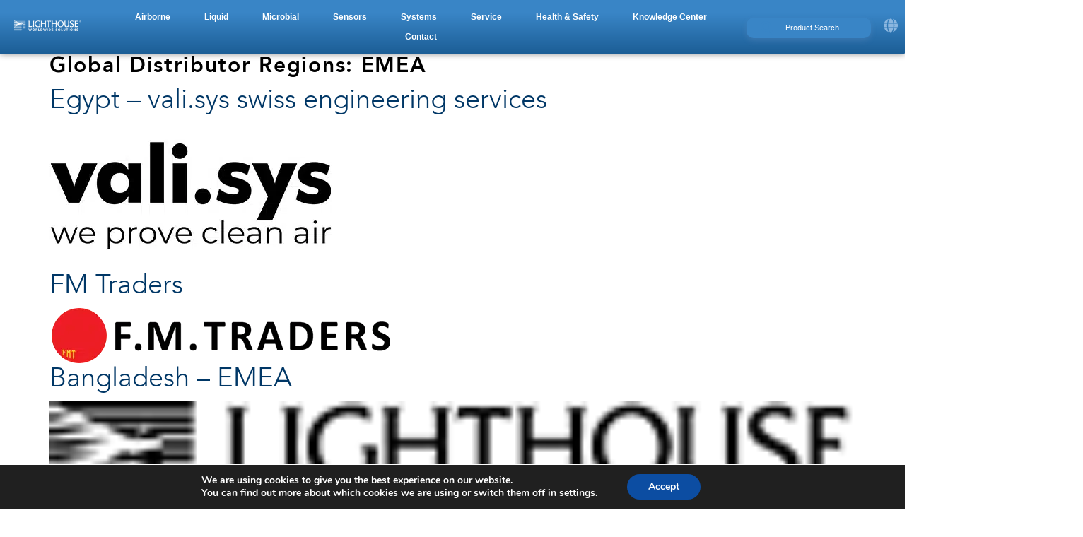

--- FILE ---
content_type: text/html; charset=UTF-8
request_url: https://www.golighthouse.com/en/gd_regions/emea/
body_size: 60979
content:
<!doctype html>
<html lang="en-US">
<head>
	<meta charset="UTF-8">
	<meta name="viewport" content="width=device-width, initial-scale=1">
	<link rel="profile" href="https://gmpg.org/xfn/11">
	<meta name='robots' content='index, follow, max-image-preview:large, max-snippet:-1, max-video-preview:-1' />

	<!-- This site is optimized with the Yoast SEO Premium plugin v26.7 (Yoast SEO v26.7) - https://yoast.com/wordpress/plugins/seo/ -->
	<title>EMEA Archives - Lighthouse Worldwide Solutions</title>
	<link rel="canonical" href="https://www.golighthouse.com/en/gd_regions/emea/" />
	<meta property="og:locale" content="en_US" />
	<meta property="og:type" content="article" />
	<meta property="og:title" content="EMEA Archives" />
	<meta property="og:url" content="https://www.golighthouse.com/en/gd_regions/emea/" />
	<meta property="og:site_name" content="Lighthouse Worldwide Solutions" />
	<meta name="twitter:card" content="summary_large_image" />
	<script type="application/ld+json" class="yoast-schema-graph">{"@context":"https://schema.org","@graph":[{"@type":"CollectionPage","@id":"https://www.golighthouse.com/en/gd_regions/emea/","url":"https://www.golighthouse.com/en/gd_regions/emea/","name":"EMEA Archives - Lighthouse Worldwide Solutions","isPartOf":{"@id":"http://www.golighthouse.com/en/#website"},"primaryImageOfPage":{"@id":"https://www.golighthouse.com/en/gd_regions/emea/#primaryimage"},"image":{"@id":"https://www.golighthouse.com/en/gd_regions/emea/#primaryimage"},"thumbnailUrl":"https://www.golighthouse.com/en/wp-content/uploads/2023/01/vali.jpg","breadcrumb":{"@id":"https://www.golighthouse.com/en/gd_regions/emea/#breadcrumb"},"inLanguage":"en-US"},{"@type":"ImageObject","inLanguage":"en-US","@id":"https://www.golighthouse.com/en/gd_regions/emea/#primaryimage","url":"https://www.golighthouse.com/en/wp-content/uploads/2023/01/vali.jpg","contentUrl":"https://www.golighthouse.com/en/wp-content/uploads/2023/01/vali.jpg","width":400,"height":208},{"@type":"BreadcrumbList","@id":"https://www.golighthouse.com/en/gd_regions/emea/#breadcrumb","itemListElement":[{"@type":"ListItem","position":1,"name":"Home","item":"https://www.golighthouse.com/en/"},{"@type":"ListItem","position":2,"name":"EMEA"}]},{"@type":"WebSite","@id":"http://www.golighthouse.com/en/#website","url":"http://www.golighthouse.com/en/","name":"Lighthouse Worldwide Solutions","description":"","publisher":{"@id":"http://www.golighthouse.com/en/#organization"},"potentialAction":[{"@type":"SearchAction","target":{"@type":"EntryPoint","urlTemplate":"http://www.golighthouse.com/en/?s={search_term_string}"},"query-input":{"@type":"PropertyValueSpecification","valueRequired":true,"valueName":"search_term_string"}}],"inLanguage":"en-US"},{"@type":"Organization","@id":"http://www.golighthouse.com/en/#organization","name":"Lighthouse Worldwide Solutions","url":"http://www.golighthouse.com/en/","logo":{"@type":"ImageObject","inLanguage":"en-US","@id":"http://www.golighthouse.com/en/#/schema/logo/image/","url":"https://www.golighthouse.com/en/wp-content/uploads/2022/11/211317000-1-R1-LWS-Logo-Black-on-White.png","contentUrl":"https://www.golighthouse.com/en/wp-content/uploads/2022/11/211317000-1-R1-LWS-Logo-Black-on-White.png","width":217,"height":36,"caption":"Lighthouse Worldwide Solutions"},"image":{"@id":"http://www.golighthouse.com/en/#/schema/logo/image/"},"sameAs":["https://www.facebook.com/Lighthouse.Worldwide.Solutions"]}]}</script>
	<!-- / Yoast SEO Premium plugin. -->


<link rel='dns-prefetch' href='//cdn.jsdelivr.net' />
<link rel="alternate" type="application/rss+xml" title="Lighthouse Worldwide Solutions &raquo; Feed" href="https://www.golighthouse.com/en/feed/" />
<link rel="alternate" type="application/rss+xml" title="Lighthouse Worldwide Solutions &raquo; Comments Feed" href="https://www.golighthouse.com/en/comments/feed/" />
<link rel="alternate" type="text/calendar" title="Lighthouse Worldwide Solutions &raquo; iCal Feed" href="https://www.golighthouse.com/en/events/?ical=1" />
<link rel="alternate" type="application/rss+xml" title="Lighthouse Worldwide Solutions &raquo; EMEA Global Distributor Regions Feed" href="https://www.golighthouse.com/en/gd_regions/emea/feed/" />
<style id='wp-img-auto-sizes-contain-inline-css'>
img:is([sizes=auto i],[sizes^="auto," i]){contain-intrinsic-size:3000px 1500px}
/*# sourceURL=wp-img-auto-sizes-contain-inline-css */
</style>
<link rel='stylesheet' id='formidable-css' href='https://www.golighthouse.com/en/wp-content/plugins/formidable/css/formidableforms.css?ver=1132219' media='all' />
<link rel='stylesheet' id='hello-elementor-theme-style-css' href='https://www.golighthouse.com/en/wp-content/themes/hello-elementor/assets/css/theme.css?ver=3.4.5' media='all' />
<link rel='stylesheet' id='jet-menu-hello-css' href='https://www.golighthouse.com/en/wp-content/plugins/jet-menu/integration/themes/hello-elementor/assets/css/style.css?ver=2.4.18' media='all' />
<link rel='stylesheet' id='tribe-events-pro-mini-calendar-block-styles-css' href='https://www.golighthouse.com/en/wp-content/plugins/events-calendar-pro/build/css/tribe-events-pro-mini-calendar-block.css?ver=7.7.12' media='all' />
<link rel='stylesheet' id='ewpe-font-awesome-5-all-css' href='https://www.golighthouse.com/en/wp-content/plugins/elementor/assets/lib/font-awesome/css/all.css?ver=3.0.1' media='all' />
<link rel='stylesheet' id='tec-variables-skeleton-css' href='https://www.golighthouse.com/en/wp-content/plugins/the-events-calendar/common/build/css/variables-skeleton.css?ver=6.10.1' media='all' />
<link rel='stylesheet' id='tec-variables-full-css' href='https://www.golighthouse.com/en/wp-content/plugins/the-events-calendar/common/build/css/variables-full.css?ver=6.10.1' media='all' />
<link rel='stylesheet' id='tribe-events-v2-virtual-single-block-css' href='https://www.golighthouse.com/en/wp-content/plugins/events-calendar-pro/build/css/events-virtual-single-block.css?ver=7.7.12' media='all' />
<style id='wp-emoji-styles-inline-css'>

	img.wp-smiley, img.emoji {
		display: inline !important;
		border: none !important;
		box-shadow: none !important;
		height: 1em !important;
		width: 1em !important;
		margin: 0 0.07em !important;
		vertical-align: -0.1em !important;
		background: none !important;
		padding: 0 !important;
	}
/*# sourceURL=wp-emoji-styles-inline-css */
</style>
<link rel='stylesheet' id='wp-block-library-css' href='https://www.golighthouse.com/en/wp-includes/css/dist/block-library/style.min.css?ver=6.9' media='all' />
<link rel='stylesheet' id='jet-engine-frontend-css' href='https://www.golighthouse.com/en/wp-content/plugins/jet-engine/assets/css/frontend.css?ver=3.8.2.1' media='all' />
<style id='global-styles-inline-css'>
:root{--wp--preset--aspect-ratio--square: 1;--wp--preset--aspect-ratio--4-3: 4/3;--wp--preset--aspect-ratio--3-4: 3/4;--wp--preset--aspect-ratio--3-2: 3/2;--wp--preset--aspect-ratio--2-3: 2/3;--wp--preset--aspect-ratio--16-9: 16/9;--wp--preset--aspect-ratio--9-16: 9/16;--wp--preset--color--black: #000000;--wp--preset--color--cyan-bluish-gray: #abb8c3;--wp--preset--color--white: #ffffff;--wp--preset--color--pale-pink: #f78da7;--wp--preset--color--vivid-red: #cf2e2e;--wp--preset--color--luminous-vivid-orange: #ff6900;--wp--preset--color--luminous-vivid-amber: #fcb900;--wp--preset--color--light-green-cyan: #7bdcb5;--wp--preset--color--vivid-green-cyan: #00d084;--wp--preset--color--pale-cyan-blue: #8ed1fc;--wp--preset--color--vivid-cyan-blue: #0693e3;--wp--preset--color--vivid-purple: #9b51e0;--wp--preset--gradient--vivid-cyan-blue-to-vivid-purple: linear-gradient(135deg,rgb(6,147,227) 0%,rgb(155,81,224) 100%);--wp--preset--gradient--light-green-cyan-to-vivid-green-cyan: linear-gradient(135deg,rgb(122,220,180) 0%,rgb(0,208,130) 100%);--wp--preset--gradient--luminous-vivid-amber-to-luminous-vivid-orange: linear-gradient(135deg,rgb(252,185,0) 0%,rgb(255,105,0) 100%);--wp--preset--gradient--luminous-vivid-orange-to-vivid-red: linear-gradient(135deg,rgb(255,105,0) 0%,rgb(207,46,46) 100%);--wp--preset--gradient--very-light-gray-to-cyan-bluish-gray: linear-gradient(135deg,rgb(238,238,238) 0%,rgb(169,184,195) 100%);--wp--preset--gradient--cool-to-warm-spectrum: linear-gradient(135deg,rgb(74,234,220) 0%,rgb(151,120,209) 20%,rgb(207,42,186) 40%,rgb(238,44,130) 60%,rgb(251,105,98) 80%,rgb(254,248,76) 100%);--wp--preset--gradient--blush-light-purple: linear-gradient(135deg,rgb(255,206,236) 0%,rgb(152,150,240) 100%);--wp--preset--gradient--blush-bordeaux: linear-gradient(135deg,rgb(254,205,165) 0%,rgb(254,45,45) 50%,rgb(107,0,62) 100%);--wp--preset--gradient--luminous-dusk: linear-gradient(135deg,rgb(255,203,112) 0%,rgb(199,81,192) 50%,rgb(65,88,208) 100%);--wp--preset--gradient--pale-ocean: linear-gradient(135deg,rgb(255,245,203) 0%,rgb(182,227,212) 50%,rgb(51,167,181) 100%);--wp--preset--gradient--electric-grass: linear-gradient(135deg,rgb(202,248,128) 0%,rgb(113,206,126) 100%);--wp--preset--gradient--midnight: linear-gradient(135deg,rgb(2,3,129) 0%,rgb(40,116,252) 100%);--wp--preset--font-size--small: 13px;--wp--preset--font-size--medium: 20px;--wp--preset--font-size--large: 36px;--wp--preset--font-size--x-large: 42px;--wp--preset--spacing--20: 0.44rem;--wp--preset--spacing--30: 0.67rem;--wp--preset--spacing--40: 1rem;--wp--preset--spacing--50: 1.5rem;--wp--preset--spacing--60: 2.25rem;--wp--preset--spacing--70: 3.38rem;--wp--preset--spacing--80: 5.06rem;--wp--preset--shadow--natural: 6px 6px 9px rgba(0, 0, 0, 0.2);--wp--preset--shadow--deep: 12px 12px 50px rgba(0, 0, 0, 0.4);--wp--preset--shadow--sharp: 6px 6px 0px rgba(0, 0, 0, 0.2);--wp--preset--shadow--outlined: 6px 6px 0px -3px rgb(255, 255, 255), 6px 6px rgb(0, 0, 0);--wp--preset--shadow--crisp: 6px 6px 0px rgb(0, 0, 0);}:root { --wp--style--global--content-size: 800px;--wp--style--global--wide-size: 1200px; }:where(body) { margin: 0; }.wp-site-blocks > .alignleft { float: left; margin-right: 2em; }.wp-site-blocks > .alignright { float: right; margin-left: 2em; }.wp-site-blocks > .aligncenter { justify-content: center; margin-left: auto; margin-right: auto; }:where(.wp-site-blocks) > * { margin-block-start: 24px; margin-block-end: 0; }:where(.wp-site-blocks) > :first-child { margin-block-start: 0; }:where(.wp-site-blocks) > :last-child { margin-block-end: 0; }:root { --wp--style--block-gap: 24px; }:root :where(.is-layout-flow) > :first-child{margin-block-start: 0;}:root :where(.is-layout-flow) > :last-child{margin-block-end: 0;}:root :where(.is-layout-flow) > *{margin-block-start: 24px;margin-block-end: 0;}:root :where(.is-layout-constrained) > :first-child{margin-block-start: 0;}:root :where(.is-layout-constrained) > :last-child{margin-block-end: 0;}:root :where(.is-layout-constrained) > *{margin-block-start: 24px;margin-block-end: 0;}:root :where(.is-layout-flex){gap: 24px;}:root :where(.is-layout-grid){gap: 24px;}.is-layout-flow > .alignleft{float: left;margin-inline-start: 0;margin-inline-end: 2em;}.is-layout-flow > .alignright{float: right;margin-inline-start: 2em;margin-inline-end: 0;}.is-layout-flow > .aligncenter{margin-left: auto !important;margin-right: auto !important;}.is-layout-constrained > .alignleft{float: left;margin-inline-start: 0;margin-inline-end: 2em;}.is-layout-constrained > .alignright{float: right;margin-inline-start: 2em;margin-inline-end: 0;}.is-layout-constrained > .aligncenter{margin-left: auto !important;margin-right: auto !important;}.is-layout-constrained > :where(:not(.alignleft):not(.alignright):not(.alignfull)){max-width: var(--wp--style--global--content-size);margin-left: auto !important;margin-right: auto !important;}.is-layout-constrained > .alignwide{max-width: var(--wp--style--global--wide-size);}body .is-layout-flex{display: flex;}.is-layout-flex{flex-wrap: wrap;align-items: center;}.is-layout-flex > :is(*, div){margin: 0;}body .is-layout-grid{display: grid;}.is-layout-grid > :is(*, div){margin: 0;}body{padding-top: 0px;padding-right: 0px;padding-bottom: 0px;padding-left: 0px;}a:where(:not(.wp-element-button)){text-decoration: underline;}:root :where(.wp-element-button, .wp-block-button__link){background-color: #32373c;border-width: 0;color: #fff;font-family: inherit;font-size: inherit;font-style: inherit;font-weight: inherit;letter-spacing: inherit;line-height: inherit;padding-top: calc(0.667em + 2px);padding-right: calc(1.333em + 2px);padding-bottom: calc(0.667em + 2px);padding-left: calc(1.333em + 2px);text-decoration: none;text-transform: inherit;}.has-black-color{color: var(--wp--preset--color--black) !important;}.has-cyan-bluish-gray-color{color: var(--wp--preset--color--cyan-bluish-gray) !important;}.has-white-color{color: var(--wp--preset--color--white) !important;}.has-pale-pink-color{color: var(--wp--preset--color--pale-pink) !important;}.has-vivid-red-color{color: var(--wp--preset--color--vivid-red) !important;}.has-luminous-vivid-orange-color{color: var(--wp--preset--color--luminous-vivid-orange) !important;}.has-luminous-vivid-amber-color{color: var(--wp--preset--color--luminous-vivid-amber) !important;}.has-light-green-cyan-color{color: var(--wp--preset--color--light-green-cyan) !important;}.has-vivid-green-cyan-color{color: var(--wp--preset--color--vivid-green-cyan) !important;}.has-pale-cyan-blue-color{color: var(--wp--preset--color--pale-cyan-blue) !important;}.has-vivid-cyan-blue-color{color: var(--wp--preset--color--vivid-cyan-blue) !important;}.has-vivid-purple-color{color: var(--wp--preset--color--vivid-purple) !important;}.has-black-background-color{background-color: var(--wp--preset--color--black) !important;}.has-cyan-bluish-gray-background-color{background-color: var(--wp--preset--color--cyan-bluish-gray) !important;}.has-white-background-color{background-color: var(--wp--preset--color--white) !important;}.has-pale-pink-background-color{background-color: var(--wp--preset--color--pale-pink) !important;}.has-vivid-red-background-color{background-color: var(--wp--preset--color--vivid-red) !important;}.has-luminous-vivid-orange-background-color{background-color: var(--wp--preset--color--luminous-vivid-orange) !important;}.has-luminous-vivid-amber-background-color{background-color: var(--wp--preset--color--luminous-vivid-amber) !important;}.has-light-green-cyan-background-color{background-color: var(--wp--preset--color--light-green-cyan) !important;}.has-vivid-green-cyan-background-color{background-color: var(--wp--preset--color--vivid-green-cyan) !important;}.has-pale-cyan-blue-background-color{background-color: var(--wp--preset--color--pale-cyan-blue) !important;}.has-vivid-cyan-blue-background-color{background-color: var(--wp--preset--color--vivid-cyan-blue) !important;}.has-vivid-purple-background-color{background-color: var(--wp--preset--color--vivid-purple) !important;}.has-black-border-color{border-color: var(--wp--preset--color--black) !important;}.has-cyan-bluish-gray-border-color{border-color: var(--wp--preset--color--cyan-bluish-gray) !important;}.has-white-border-color{border-color: var(--wp--preset--color--white) !important;}.has-pale-pink-border-color{border-color: var(--wp--preset--color--pale-pink) !important;}.has-vivid-red-border-color{border-color: var(--wp--preset--color--vivid-red) !important;}.has-luminous-vivid-orange-border-color{border-color: var(--wp--preset--color--luminous-vivid-orange) !important;}.has-luminous-vivid-amber-border-color{border-color: var(--wp--preset--color--luminous-vivid-amber) !important;}.has-light-green-cyan-border-color{border-color: var(--wp--preset--color--light-green-cyan) !important;}.has-vivid-green-cyan-border-color{border-color: var(--wp--preset--color--vivid-green-cyan) !important;}.has-pale-cyan-blue-border-color{border-color: var(--wp--preset--color--pale-cyan-blue) !important;}.has-vivid-cyan-blue-border-color{border-color: var(--wp--preset--color--vivid-cyan-blue) !important;}.has-vivid-purple-border-color{border-color: var(--wp--preset--color--vivid-purple) !important;}.has-vivid-cyan-blue-to-vivid-purple-gradient-background{background: var(--wp--preset--gradient--vivid-cyan-blue-to-vivid-purple) !important;}.has-light-green-cyan-to-vivid-green-cyan-gradient-background{background: var(--wp--preset--gradient--light-green-cyan-to-vivid-green-cyan) !important;}.has-luminous-vivid-amber-to-luminous-vivid-orange-gradient-background{background: var(--wp--preset--gradient--luminous-vivid-amber-to-luminous-vivid-orange) !important;}.has-luminous-vivid-orange-to-vivid-red-gradient-background{background: var(--wp--preset--gradient--luminous-vivid-orange-to-vivid-red) !important;}.has-very-light-gray-to-cyan-bluish-gray-gradient-background{background: var(--wp--preset--gradient--very-light-gray-to-cyan-bluish-gray) !important;}.has-cool-to-warm-spectrum-gradient-background{background: var(--wp--preset--gradient--cool-to-warm-spectrum) !important;}.has-blush-light-purple-gradient-background{background: var(--wp--preset--gradient--blush-light-purple) !important;}.has-blush-bordeaux-gradient-background{background: var(--wp--preset--gradient--blush-bordeaux) !important;}.has-luminous-dusk-gradient-background{background: var(--wp--preset--gradient--luminous-dusk) !important;}.has-pale-ocean-gradient-background{background: var(--wp--preset--gradient--pale-ocean) !important;}.has-electric-grass-gradient-background{background: var(--wp--preset--gradient--electric-grass) !important;}.has-midnight-gradient-background{background: var(--wp--preset--gradient--midnight) !important;}.has-small-font-size{font-size: var(--wp--preset--font-size--small) !important;}.has-medium-font-size{font-size: var(--wp--preset--font-size--medium) !important;}.has-large-font-size{font-size: var(--wp--preset--font-size--large) !important;}.has-x-large-font-size{font-size: var(--wp--preset--font-size--x-large) !important;}
:root :where(.wp-block-pullquote){font-size: 1.5em;line-height: 1.6;}
/*# sourceURL=global-styles-inline-css */
</style>
<link rel='stylesheet' id='tribe-events-v2-single-skeleton-css' href='https://www.golighthouse.com/en/wp-content/plugins/the-events-calendar/build/css/tribe-events-single-skeleton.css?ver=6.15.14' media='all' />
<link rel='stylesheet' id='tribe-events-v2-single-skeleton-full-css' href='https://www.golighthouse.com/en/wp-content/plugins/the-events-calendar/build/css/tribe-events-single-full.css?ver=6.15.14' media='all' />
<link rel='stylesheet' id='tec-events-elementor-widgets-base-styles-css' href='https://www.golighthouse.com/en/wp-content/plugins/the-events-calendar/build/css/integrations/plugins/elementor/widgets/widget-base.css?ver=6.15.14' media='all' />
<link rel='stylesheet' id='hello-elementor-css' href='https://www.golighthouse.com/en/wp-content/themes/hello-elementor/assets/css/reset.css?ver=3.4.5' media='all' />
<link rel='stylesheet' id='hello-elementor-header-footer-css' href='https://www.golighthouse.com/en/wp-content/themes/hello-elementor/assets/css/header-footer.css?ver=3.4.5' media='all' />
<link rel='stylesheet' id='elementor-frontend-css' href='https://www.golighthouse.com/en/wp-content/plugins/elementor/assets/css/frontend.min.css?ver=3.34.1' media='all' />
<link rel='stylesheet' id='elementor-post-5-css' href='https://www.golighthouse.com/en/wp-content/uploads/elementor/css/post-5.css?ver=1768428420' media='all' />
<link rel='stylesheet' id='jet-menu-public-styles-css' href='https://www.golighthouse.com/en/wp-content/plugins/jet-menu/assets/public/css/public.css?ver=2.4.18' media='all' />
<link rel='stylesheet' id='photoswipe-css' href='https://www.golighthouse.com/en/wp-content/plugins/jet-reviews/assets/lib/photoswipe/css/photoswipe.min.css?ver=3.0.0.1' media='all' />
<link rel='stylesheet' id='jet-reviews-frontend-css' href='https://www.golighthouse.com/en/wp-content/plugins/jet-reviews/assets/css/jet-reviews.css?ver=3.0.0.1' media='all' />
<link rel='stylesheet' id='jet-theme-core-frontend-styles-css' href='https://www.golighthouse.com/en/wp-content/plugins/jet-theme-core/assets/css/frontend.css?ver=2.3.1.1' media='all' />
<link rel='stylesheet' id='eael-general-css' href='https://www.golighthouse.com/en/wp-content/plugins/essential-addons-for-elementor-lite/assets/front-end/css/view/general.min.css?ver=6.5.7' media='all' />
<link rel='stylesheet' id='eael-24407-css' href='https://www.golighthouse.com/en/wp-content/uploads/essential-addons-elementor/eael-24407.css?ver=1742377785' media='all' />
<link rel='stylesheet' id='widget-image-css' href='https://www.golighthouse.com/en/wp-content/plugins/elementor/assets/css/widget-image.min.css?ver=3.34.1' media='all' />
<link rel='stylesheet' id='e-animation-grow-css' href='https://www.golighthouse.com/en/wp-content/plugins/elementor/assets/lib/animations/styles/e-animation-grow.min.css?ver=3.34.1' media='all' />
<link rel='stylesheet' id='widget-social-icons-css' href='https://www.golighthouse.com/en/wp-content/plugins/elementor/assets/css/widget-social-icons.min.css?ver=3.34.1' media='all' />
<link rel='stylesheet' id='e-apple-webkit-css' href='https://www.golighthouse.com/en/wp-content/plugins/elementor/assets/css/conditionals/apple-webkit.min.css?ver=3.34.1' media='all' />
<link rel='stylesheet' id='e-animation-fadeInLeft-css' href='https://www.golighthouse.com/en/wp-content/plugins/elementor/assets/lib/animations/styles/fadeInLeft.min.css?ver=3.34.1' media='all' />
<link rel='stylesheet' id='widget-off-canvas-css' href='https://www.golighthouse.com/en/wp-content/plugins/elementor-pro/assets/css/widget-off-canvas.min.css?ver=3.34.0' media='all' />
<link rel='stylesheet' id='e-sticky-css' href='https://www.golighthouse.com/en/wp-content/plugins/elementor-pro/assets/css/modules/sticky.min.css?ver=3.34.0' media='all' />
<link rel='stylesheet' id='e-animation-fadeInDown-css' href='https://www.golighthouse.com/en/wp-content/plugins/elementor/assets/lib/animations/styles/fadeInDown.min.css?ver=3.34.1' media='all' />
<link rel='stylesheet' id='eael-30959-css' href='https://www.golighthouse.com/en/wp-content/uploads/essential-addons-elementor/eael-30959.css?ver=1742377785' media='all' />
<link rel='stylesheet' id='e-animation-shrink-css' href='https://www.golighthouse.com/en/wp-content/plugins/elementor/assets/lib/animations/styles/e-animation-shrink.min.css?ver=3.34.1' media='all' />
<link rel='stylesheet' id='jet-blocks-css' href='https://www.golighthouse.com/en/wp-content/uploads/elementor/css/custom-jet-blocks.css?ver=1.3.22' media='all' />
<link rel='stylesheet' id='jet-tricks-frontend-css' href='https://www.golighthouse.com/en/wp-content/plugins/jet-tricks/assets/css/jet-tricks-frontend.css?ver=1.5.9' media='all' />
<link rel='stylesheet' id='font-awesome-5-all-css' href='https://www.golighthouse.com/en/wp-content/plugins/elementor/assets/lib/font-awesome/css/all.min.css?ver=3.34.1' media='all' />
<link rel='stylesheet' id='font-awesome-4-shim-css' href='https://www.golighthouse.com/en/wp-content/plugins/elementor/assets/lib/font-awesome/css/v4-shims.min.css?ver=3.34.1' media='all' />
<link rel='stylesheet' id='elementor-post-24407-css' href='https://www.golighthouse.com/en/wp-content/uploads/elementor/css/post-24407.css?ver=1769030443' media='all' />
<link rel='stylesheet' id='elementor-post-30959-css' href='https://www.golighthouse.com/en/wp-content/uploads/elementor/css/post-30959.css?ver=1769030452' media='all' />
<link rel='stylesheet' id='hello-elementor-child-style-css' href='https://www.golighthouse.com/en/wp-content/themes/hello-theme-child-master/style.css?ver=1.0.31' media='all' />
<link rel='stylesheet' id='knowledgecenter-css' href='https://www.golighthouse.com/en/wp-content/themes/hello-theme-child-master/assets/css/knowledge_center.css?ver=1.0.2' media='all' />
<link href="https://cdn.jsdelivr.net/npm/bootstrap@5.2.2/dist/css/bootstrap.min.css" rel="stylesheet" integrity="sha384-Zenh87qX5JnK2Jl0vWa8Ck2rdkQ2Bzep5IDxbcnCeuOxjzrPF/et3URy9Bv1WTRi" crossorigin="anonymous" />
<link rel='stylesheet' id='webforms-css' href='https://www.golighthouse.com/en/wp-content/themes/hello-theme-child-master/assets/css/webforms.css?ver=1.0.0' media='all' />
<link rel='stylesheet' id='jquery-chosen-css' href='https://www.golighthouse.com/en/wp-content/plugins/jet-search/assets/lib/chosen/chosen.min.css?ver=1.8.7' media='all' />
<link rel='stylesheet' id='jet-search-css' href='https://www.golighthouse.com/en/wp-content/plugins/jet-search/assets/css/jet-search.css?ver=3.5.16.1' media='all' />
<link rel='stylesheet' id='moove_gdpr_frontend-css' href='https://www.golighthouse.com/en/wp-content/plugins/gdpr-cookie-compliance/dist/styles/gdpr-main.css?ver=5.0.9' media='all' />
<style id='moove_gdpr_frontend-inline-css'>
#moove_gdpr_cookie_modal,#moove_gdpr_cookie_info_bar,.gdpr_cookie_settings_shortcode_content{font-family:&#039;Nunito&#039;,sans-serif}#moove_gdpr_save_popup_settings_button{background-color:#373737;color:#fff}#moove_gdpr_save_popup_settings_button:hover{background-color:#000}#moove_gdpr_cookie_info_bar .moove-gdpr-info-bar-container .moove-gdpr-info-bar-content a.mgbutton,#moove_gdpr_cookie_info_bar .moove-gdpr-info-bar-container .moove-gdpr-info-bar-content button.mgbutton{background-color:#0c4da2}#moove_gdpr_cookie_modal .moove-gdpr-modal-content .moove-gdpr-modal-footer-content .moove-gdpr-button-holder a.mgbutton,#moove_gdpr_cookie_modal .moove-gdpr-modal-content .moove-gdpr-modal-footer-content .moove-gdpr-button-holder button.mgbutton,.gdpr_cookie_settings_shortcode_content .gdpr-shr-button.button-green{background-color:#0c4da2;border-color:#0c4da2}#moove_gdpr_cookie_modal .moove-gdpr-modal-content .moove-gdpr-modal-footer-content .moove-gdpr-button-holder a.mgbutton:hover,#moove_gdpr_cookie_modal .moove-gdpr-modal-content .moove-gdpr-modal-footer-content .moove-gdpr-button-holder button.mgbutton:hover,.gdpr_cookie_settings_shortcode_content .gdpr-shr-button.button-green:hover{background-color:#fff;color:#0c4da2}#moove_gdpr_cookie_modal .moove-gdpr-modal-content .moove-gdpr-modal-close i,#moove_gdpr_cookie_modal .moove-gdpr-modal-content .moove-gdpr-modal-close span.gdpr-icon{background-color:#0c4da2;border:1px solid #0c4da2}#moove_gdpr_cookie_info_bar span.moove-gdpr-infobar-allow-all.focus-g,#moove_gdpr_cookie_info_bar span.moove-gdpr-infobar-allow-all:focus,#moove_gdpr_cookie_info_bar button.moove-gdpr-infobar-allow-all.focus-g,#moove_gdpr_cookie_info_bar button.moove-gdpr-infobar-allow-all:focus,#moove_gdpr_cookie_info_bar span.moove-gdpr-infobar-reject-btn.focus-g,#moove_gdpr_cookie_info_bar span.moove-gdpr-infobar-reject-btn:focus,#moove_gdpr_cookie_info_bar button.moove-gdpr-infobar-reject-btn.focus-g,#moove_gdpr_cookie_info_bar button.moove-gdpr-infobar-reject-btn:focus,#moove_gdpr_cookie_info_bar span.change-settings-button.focus-g,#moove_gdpr_cookie_info_bar span.change-settings-button:focus,#moove_gdpr_cookie_info_bar button.change-settings-button.focus-g,#moove_gdpr_cookie_info_bar button.change-settings-button:focus{-webkit-box-shadow:0 0 1px 3px #0c4da2;-moz-box-shadow:0 0 1px 3px #0c4da2;box-shadow:0 0 1px 3px #0c4da2}#moove_gdpr_cookie_modal .moove-gdpr-modal-content .moove-gdpr-modal-close i:hover,#moove_gdpr_cookie_modal .moove-gdpr-modal-content .moove-gdpr-modal-close span.gdpr-icon:hover,#moove_gdpr_cookie_info_bar span[data-href]>u.change-settings-button{color:#0c4da2}#moove_gdpr_cookie_modal .moove-gdpr-modal-content .moove-gdpr-modal-left-content #moove-gdpr-menu li.menu-item-selected a span.gdpr-icon,#moove_gdpr_cookie_modal .moove-gdpr-modal-content .moove-gdpr-modal-left-content #moove-gdpr-menu li.menu-item-selected button span.gdpr-icon{color:inherit}#moove_gdpr_cookie_modal .moove-gdpr-modal-content .moove-gdpr-modal-left-content #moove-gdpr-menu li a span.gdpr-icon,#moove_gdpr_cookie_modal .moove-gdpr-modal-content .moove-gdpr-modal-left-content #moove-gdpr-menu li button span.gdpr-icon{color:inherit}#moove_gdpr_cookie_modal .gdpr-acc-link{line-height:0;font-size:0;color:transparent;position:absolute}#moove_gdpr_cookie_modal .moove-gdpr-modal-content .moove-gdpr-modal-close:hover i,#moove_gdpr_cookie_modal .moove-gdpr-modal-content .moove-gdpr-modal-left-content #moove-gdpr-menu li a,#moove_gdpr_cookie_modal .moove-gdpr-modal-content .moove-gdpr-modal-left-content #moove-gdpr-menu li button,#moove_gdpr_cookie_modal .moove-gdpr-modal-content .moove-gdpr-modal-left-content #moove-gdpr-menu li button i,#moove_gdpr_cookie_modal .moove-gdpr-modal-content .moove-gdpr-modal-left-content #moove-gdpr-menu li a i,#moove_gdpr_cookie_modal .moove-gdpr-modal-content .moove-gdpr-tab-main .moove-gdpr-tab-main-content a:hover,#moove_gdpr_cookie_info_bar.moove-gdpr-dark-scheme .moove-gdpr-info-bar-container .moove-gdpr-info-bar-content a.mgbutton:hover,#moove_gdpr_cookie_info_bar.moove-gdpr-dark-scheme .moove-gdpr-info-bar-container .moove-gdpr-info-bar-content button.mgbutton:hover,#moove_gdpr_cookie_info_bar.moove-gdpr-dark-scheme .moove-gdpr-info-bar-container .moove-gdpr-info-bar-content a:hover,#moove_gdpr_cookie_info_bar.moove-gdpr-dark-scheme .moove-gdpr-info-bar-container .moove-gdpr-info-bar-content button:hover,#moove_gdpr_cookie_info_bar.moove-gdpr-dark-scheme .moove-gdpr-info-bar-container .moove-gdpr-info-bar-content span.change-settings-button:hover,#moove_gdpr_cookie_info_bar.moove-gdpr-dark-scheme .moove-gdpr-info-bar-container .moove-gdpr-info-bar-content button.change-settings-button:hover,#moove_gdpr_cookie_info_bar.moove-gdpr-dark-scheme .moove-gdpr-info-bar-container .moove-gdpr-info-bar-content u.change-settings-button:hover,#moove_gdpr_cookie_info_bar span[data-href]>u.change-settings-button,#moove_gdpr_cookie_info_bar.moove-gdpr-dark-scheme .moove-gdpr-info-bar-container .moove-gdpr-info-bar-content a.mgbutton.focus-g,#moove_gdpr_cookie_info_bar.moove-gdpr-dark-scheme .moove-gdpr-info-bar-container .moove-gdpr-info-bar-content button.mgbutton.focus-g,#moove_gdpr_cookie_info_bar.moove-gdpr-dark-scheme .moove-gdpr-info-bar-container .moove-gdpr-info-bar-content a.focus-g,#moove_gdpr_cookie_info_bar.moove-gdpr-dark-scheme .moove-gdpr-info-bar-container .moove-gdpr-info-bar-content button.focus-g,#moove_gdpr_cookie_info_bar.moove-gdpr-dark-scheme .moove-gdpr-info-bar-container .moove-gdpr-info-bar-content a.mgbutton:focus,#moove_gdpr_cookie_info_bar.moove-gdpr-dark-scheme .moove-gdpr-info-bar-container .moove-gdpr-info-bar-content button.mgbutton:focus,#moove_gdpr_cookie_info_bar.moove-gdpr-dark-scheme .moove-gdpr-info-bar-container .moove-gdpr-info-bar-content a:focus,#moove_gdpr_cookie_info_bar.moove-gdpr-dark-scheme .moove-gdpr-info-bar-container .moove-gdpr-info-bar-content button:focus,#moove_gdpr_cookie_info_bar.moove-gdpr-dark-scheme .moove-gdpr-info-bar-container .moove-gdpr-info-bar-content span.change-settings-button.focus-g,span.change-settings-button:focus,button.change-settings-button.focus-g,button.change-settings-button:focus,#moove_gdpr_cookie_info_bar.moove-gdpr-dark-scheme .moove-gdpr-info-bar-container .moove-gdpr-info-bar-content u.change-settings-button.focus-g,#moove_gdpr_cookie_info_bar.moove-gdpr-dark-scheme .moove-gdpr-info-bar-container .moove-gdpr-info-bar-content u.change-settings-button:focus{color:#0c4da2}#moove_gdpr_cookie_modal .moove-gdpr-branding.focus-g span,#moove_gdpr_cookie_modal .moove-gdpr-modal-content .moove-gdpr-tab-main a.focus-g,#moove_gdpr_cookie_modal .moove-gdpr-modal-content .moove-gdpr-tab-main .gdpr-cd-details-toggle.focus-g{color:#0c4da2}#moove_gdpr_cookie_modal.gdpr_lightbox-hide{display:none}
/*# sourceURL=moove_gdpr_frontend-inline-css */
</style>
<script src="https://www.golighthouse.com/en/wp-includes/js/jquery/jquery.min.js?ver=3.7.1" id="jquery-core-js"></script>
<script src="https://www.golighthouse.com/en/wp-includes/js/jquery/jquery-migrate.min.js?ver=3.4.1" id="jquery-migrate-js"></script>
<script src="https://www.golighthouse.com/en/wp-includes/js/imagesloaded.min.js?ver=6.9" id="imagesLoaded-js"></script>
<script src="https://www.golighthouse.com/en/wp-content/plugins/elementor/assets/lib/font-awesome/js/v4-shims.min.js?ver=3.34.1" id="font-awesome-4-shim-js"></script>
<script type="text/javascript" src="https://cdn.jsdelivr.net/npm/bootstrap@5.2.2/dist/js/bootstrap.bundle.min.js?ver=5.2.2" integrity="sha384-OERcA2EqjJCMA+/3y+gxIOqMEjwtxJY7qPCqsdltbNJuaOe923+mo//f6V8Qbsw3" crossorigin="anonymous"></script><script src="https://www.golighthouse.com/en/wp-content/themes/hello-theme-child-master/assets/js/colorbox/jquery.colorbox-min.js?ver=1.6.4" id="colorbox-js"></script>
<script src="https://www.golighthouse.com/en/wp-content/themes/hello-theme-child-master/assets/js/theme-scripts.js?ver=1.0.0" id="themescripts-js"></script>
<script src="https://www.golighthouse.com/en/wp-content/plugins/wpwebinarsystem/includes/js/moment-with-locales.min.js?ver=2.28.14" id="wpws-moment-js"></script>
<link rel="https://api.w.org/" href="https://www.golighthouse.com/en/wp-json/" /><link rel="alternate" title="JSON" type="application/json" href="https://www.golighthouse.com/en/wp-json/wp/v2/gd_regions/76" /><link rel="EditURI" type="application/rsd+xml" title="RSD" href="https://www.golighthouse.com/en/xmlrpc.php?rsd" />
<meta name="generator" content="WordPress 6.9" />
        <script type="text/javascript">
          var wpws_ajaxurl = 'https://www.golighthouse.com/en/wp-admin/admin-ajax.php';
        </script>
        <meta name="tec-api-version" content="v1"><meta name="tec-api-origin" content="https://www.golighthouse.com/en"><link rel="alternate" href="https://www.golighthouse.com/en/wp-json/tribe/events/v1/" /><script>document.documentElement.className += " js";</script>
<meta name="generator" content="Elementor 3.34.1; features: e_font_icon_svg, additional_custom_breakpoints; settings: css_print_method-external, google_font-enabled, font_display-auto">
<!-- Google tag (gtag.js) -->
<script async src="https://www.googletagmanager.com/gtag/js?id=G-F0NYXTWPGX"></script>
<script>
  window.dataLayer = window.dataLayer || [];
  function gtag(){dataLayer.push(arguments);}
  gtag('js', new Date());

  gtag('config', 'G-F0NYXTWPGX');
</script>
<!-- Hotjar Tracking Code for https://golighthouse.com/en -->
<script>
    (function(h,o,t,j,a,r){
        h.hj=h.hj||function(){(h.hj.q=h.hj.q||[]).push(arguments)};
        h._hjSettings={hjid:3645297,hjsv:6};
        a=o.getElementsByTagName('head')[0];
        r=o.createElement('script');r.async=1;
        r.src=t+h._hjSettings.hjid+j+h._hjSettings.hjsv;
        a.appendChild(r);
    })(window,document,'https://static.hotjar.com/c/hotjar-','.js?sv=');
</script>
			<style>
				.e-con.e-parent:nth-of-type(n+4):not(.e-lazyloaded):not(.e-no-lazyload),
				.e-con.e-parent:nth-of-type(n+4):not(.e-lazyloaded):not(.e-no-lazyload) * {
					background-image: none !important;
				}
				@media screen and (max-height: 1024px) {
					.e-con.e-parent:nth-of-type(n+3):not(.e-lazyloaded):not(.e-no-lazyload),
					.e-con.e-parent:nth-of-type(n+3):not(.e-lazyloaded):not(.e-no-lazyload) * {
						background-image: none !important;
					}
				}
				@media screen and (max-height: 640px) {
					.e-con.e-parent:nth-of-type(n+2):not(.e-lazyloaded):not(.e-no-lazyload),
					.e-con.e-parent:nth-of-type(n+2):not(.e-lazyloaded):not(.e-no-lazyload) * {
						background-image: none !important;
					}
				}
			</style>
			<link rel="icon" href="https://www.golighthouse.com/en/wp-content/uploads/2022/08/cropped-MicrosoftTeams-image-32x32.png" sizes="32x32" />
<link rel="icon" href="https://www.golighthouse.com/en/wp-content/uploads/2022/08/cropped-MicrosoftTeams-image-192x192.png" sizes="192x192" />
<link rel="apple-touch-icon" href="https://www.golighthouse.com/en/wp-content/uploads/2022/08/cropped-MicrosoftTeams-image-180x180.png" />
<meta name="msapplication-TileImage" content="https://www.golighthouse.com/en/wp-content/uploads/2022/08/cropped-MicrosoftTeams-image-270x270.png" />
		<style id="wp-custom-css">
			.elementor-cta__button:hover {color:#fff!important;
background-color:#3a3f45!important;}



body:not(.elementor-editor-active) .lws-hidden {
   display:none;
}

.elementor-editor-active .lws-hidden {
    opacity: 0.6;
}

.elementor-widget-container p a {font-weight:bold;}

.elementor-button elementor-button-link elementor-size-lg {border-radius: 20px;}

.elementor-button{border-radius:20px!important;}

.elementor-image-box-img img  {border-radius:20px!important;}

.emphasize {
    font-weight: bold;
    color:#FDCF41;}


		</style>
		</head>
<body class="archive tax-gd_regions term-emea term-76 wp-custom-logo wp-embed-responsive wp-theme-hello-elementor wp-child-theme-hello-theme-child-master jet-theme-core jet-theme-core--has-template jet-theme-core--has-header jet-theme-core--has-body jet-theme-core--has-footer tribe-no-js hello-elementor-default jet-mega-menu-location elementor-default elementor-kit-5">


<a class="skip-link screen-reader-text" href="#content">Skip to content</a>

		<header data-elementor-type="header" data-elementor-id="24407" class="elementor elementor-24407 elementor-location-header" data-elementor-post-type="elementor_library">
					<section data-particle_enable="false" data-particle-mobile-disabled="false" class="elementor-section elementor-top-section elementor-element elementor-element-3c25b0f6 elementor-section-full_width elementor-section-height-default elementor-section-height-default" data-id="3c25b0f6" data-element_type="section" data-settings="{&quot;jet_parallax_layout_list&quot;:[],&quot;background_background&quot;:&quot;gradient&quot;,&quot;sticky&quot;:&quot;top&quot;,&quot;sticky_effects_offset&quot;:80,&quot;animation_mobile&quot;:&quot;fadeInDown&quot;,&quot;sticky_on&quot;:[&quot;desktop&quot;,&quot;tablet&quot;,&quot;mobile&quot;],&quot;sticky_offset&quot;:0,&quot;sticky_anchor_link_offset&quot;:0}">
						<div class="elementor-container elementor-column-gap-default">
					<div class="elementor-column elementor-col-25 elementor-top-column elementor-element elementor-element-7a36dc61" data-id="7a36dc61" data-element_type="column">
			<div class="elementor-widget-wrap elementor-element-populated">
						<div class="elementor-element elementor-element-e700bbc elementor-widget-mobile__width-initial elementor-widget__width-initial elementor-widget elementor-widget-image" data-id="e700bbc" data-element_type="widget" data-widget_type="image.default">
				<div class="elementor-widget-container">
																<a href="https://www.golighthouse.com/en/">
							<img width="300" height="47" src="https://www.golighthouse.com/en/wp-content/uploads/2025/05/2024-LWS-Horizontal-Reversed-Vector-300x47.webp" class="attachment-medium size-medium wp-image-30100" alt="" srcset="https://www.golighthouse.com/en/wp-content/uploads/2025/05/2024-LWS-Horizontal-Reversed-Vector-300x47.webp 300w, https://www.golighthouse.com/en/wp-content/uploads/2025/05/2024-LWS-Horizontal-Reversed-Vector.webp 607w" sizes="(max-width: 300px) 100vw, 300px" />								</a>
															</div>
				</div>
					</div>
		</div>
				<div class="elementor-column elementor-col-25 elementor-top-column elementor-element elementor-element-44e8aecf" data-id="44e8aecf" data-element_type="column">
			<div class="elementor-widget-wrap elementor-element-populated">
						<div class="elementor-element elementor-element-4bd90d76 elementor-hidden-tablet elementor-hidden-mobile elementor-widget-tablet__width-initial menu-link elementor-widget elementor-widget-jet-mega-menu" data-id="4bd90d76" data-element_type="widget" id="menu-link" data-widget_type="jet-mega-menu.default">
				<div class="elementor-widget-container">
					<div class="jet-mega-menu jet-mega-menu--layout-horizontal jet-mega-menu--sub-position-left jet-mega-menu--dropdown-layout-push jet-mega-menu--dropdown-position-center jet-mega-menu--animation-fade jet-mega-menu--location-elementor    " data-settings='{"menuId":"181","menuUniqId":"69743a18ce949","rollUp":false,"megaAjaxLoad":false,"layout":"horizontal","subEvent":"hover","subCloseBehavior":"mouseleave","mouseLeaveDelay":500,"subTrigger":"item","subPosition":"left","megaWidthType":"container","megaWidthSelector":"","breakpoint":768,"signatures":{"template_27409":{"id":27409,"signature":"5658d913172c08c8017f406188556045"},"template_27481":{"id":27481,"signature":"9defc733cfc43e740f4cd336b2ca2974"},"template_27473":{"id":27473,"signature":"f8d2031f7966dcd0db18b058f45e1654"},"template_27463":{"id":27463,"signature":"7795b2170fdd4618ff6610c91d9da43a"},"template_27443":{"id":27443,"signature":"e7571c8aa2a7e4e04ee300fa99333965"},"template_27456":{"id":27456,"signature":"dd3fc8c4e239343bb18e75f95f48d576"},"template_31116":{"id":31116,"signature":"b3a4a16443bdc97ca3fc354cce4e9280"},"template_27450":{"id":27450,"signature":"81e6473c5c659f2aa9829be9edc3dc29"}}}'><div class="jet-mega-menu-toggle" role="button" tabindex="0" aria-label="Open/Close Menu"><div class="jet-mega-menu-toggle-icon jet-mega-menu-toggle-icon--default-state"><svg class="e-font-icon-svg e-fas-bars" viewBox="0 0 448 512" xmlns="http://www.w3.org/2000/svg"><path d="M16 132h416c8.837 0 16-7.163 16-16V76c0-8.837-7.163-16-16-16H16C7.163 60 0 67.163 0 76v40c0 8.837 7.163 16 16 16zm0 160h416c8.837 0 16-7.163 16-16v-40c0-8.837-7.163-16-16-16H16c-8.837 0-16 7.163-16 16v40c0 8.837 7.163 16 16 16zm0 160h416c8.837 0 16-7.163 16-16v-40c0-8.837-7.163-16-16-16H16c-8.837 0-16 7.163-16 16v40c0 8.837 7.163 16 16 16z"></path></svg></div><div class="jet-mega-menu-toggle-icon jet-mega-menu-toggle-icon--opened-state"><svg class="e-font-icon-svg e-fas-times" viewBox="0 0 352 512" xmlns="http://www.w3.org/2000/svg"><path d="M242.72 256l100.07-100.07c12.28-12.28 12.28-32.19 0-44.48l-22.24-22.24c-12.28-12.28-32.19-12.28-44.48 0L176 189.28 75.93 89.21c-12.28-12.28-32.19-12.28-44.48 0L9.21 111.45c-12.28 12.28-12.28 32.19 0 44.48L109.28 256 9.21 356.07c-12.28 12.28-12.28 32.19 0 44.48l22.24 22.24c12.28 12.28 32.2 12.28 44.48 0L176 322.72l100.07 100.07c12.28 12.28 32.2 12.28 44.48 0l22.24-22.24c12.28-12.28 12.28-32.19 0-44.48L242.72 256z"></path></svg></div></div><nav class="jet-mega-menu-container" aria-label="Main nav"><ul class="jet-mega-menu-list"><li id="jet-mega-menu-item-22796" class="jet-mega-menu-item jet-mega-menu-item-type-post_type jet-mega-menu-item-object-page jet-mega-menu-item--mega jet-mega-menu-item-has-children jet-mega-menu-item--top-level jet-mega-menu-item-22796"><div class="jet-mega-menu-item__inner" role="button" tabindex="0" aria-haspopup="true" aria-expanded="false" aria-label="Airborne"><a href="https://www.golighthouse.com/en/airborne-particle-counters/" class="jet-mega-menu-item__link jet-mega-menu-item__link--top-level"><div class="jet-mega-menu-item__title"><div class="jet-mega-menu-item__label">Airborne</div></div></a></div><div class="jet-mega-menu-mega-container" data-template-id="27409" data-template-content="elementor" data-position="default"><div class="jet-mega-menu-mega-container__inner"><script>
var theplus_ajax_url = "https://www.golighthouse.com/en/wp-admin/admin-ajax.php";
		var theplus_ajax_post_url = "https://www.golighthouse.com/en/wp-admin/admin-post.php";
		var theplus_nonce = "bbbb2b73a7";
</script>
<style>.elementor-27409 .elementor-element.elementor-element-938dfee{--display:flex;--min-height:550px;--flex-direction:row;--container-widget-width:initial;--container-widget-height:100%;--container-widget-flex-grow:1;--container-widget-align-self:stretch;--flex-wrap-mobile:wrap;--gap:20px 20px;--row-gap:20px;--column-gap:20px;--flex-wrap:nowrap;--overflow:hidden;--overlay-opacity:0;border-style:solid;--border-style:solid;border-width:2px 0px 0px 0px;--border-top-width:2px;--border-right-width:0px;--border-bottom-width:0px;--border-left-width:0px;border-color:var( --e-global-color-53868c8 );--border-color:var( --e-global-color-53868c8 );--border-radius:24px 24px 24px 24px;--margin-top:0px;--margin-bottom:0px;--margin-left:0px;--margin-right:0px;--z-index:10;}.elementor-27409 .elementor-element.elementor-element-938dfee:not(.elementor-motion-effects-element-type-background), .elementor-27409 .elementor-element.elementor-element-938dfee > .elementor-motion-effects-container > .elementor-motion-effects-layer{background-color:transparent;background-image:linear-gradient(180deg, #1C5E96 33%, #3985C6 100%);}.elementor-27409 .elementor-element.elementor-element-938dfee::before, .elementor-27409 .elementor-element.elementor-element-938dfee > .elementor-background-video-container::before, .elementor-27409 .elementor-element.elementor-element-938dfee > .e-con-inner > .elementor-background-video-container::before, .elementor-27409 .elementor-element.elementor-element-938dfee > .elementor-background-slideshow::before, .elementor-27409 .elementor-element.elementor-element-938dfee > .e-con-inner > .elementor-background-slideshow::before, .elementor-27409 .elementor-element.elementor-element-938dfee > .elementor-motion-effects-container > .elementor-motion-effects-layer::before{--background-overlay:'';}.elementor-27409 .elementor-element.elementor-element-938dfee:hover{border-style:solid;border-width:2px 0px 0px 0px;--border-top-width:2px;--border-right-width:0px;--border-bottom-width:0px;--border-left-width:0px;border-color:var( --e-global-color-53868c8 );--border-color:var( --e-global-color-53868c8 );--border-radius:24px 24px 24px 24px;--border-top-left-radius:24px;--border-top-right-radius:24px;--border-bottom-right-radius:24px;--border-bottom-left-radius:24px;}.elementor-27409 .elementor-element.elementor-element-938dfee, .elementor-27409 .elementor-element.elementor-element-938dfee::before{--border-transition:0.3s;}.elementor-27409 .elementor-element.elementor-element-938dfee.e-con{--flex-grow:0;--flex-shrink:0;}.elementor-27409 .elementor-element.elementor-element-cb1f997{--display:flex;--align-items:center;--container-widget-width:calc( ( 1 - var( --container-widget-flex-grow ) ) * 100% );--border-radius:24px 24px 24px 24px;--margin-top:0px;--margin-bottom:0px;--margin-left:0px;--margin-right:0px;--padding-top:0px;--padding-bottom:0px;--padding-left:0px;--padding-right:0px;}.elementor-widget-eael-dual-color-header .eael-dch-separator-wrap i{color:var( --e-global-color-primary );}.elementor-27409 .elementor-element.elementor-element-9c30b6c > .elementor-widget-container{margin:0px 0px -59px 0px;padding:0px 12px 14px 12px;border-style:none;border-radius:24px 24px 24px 24px;}.elementor-27409 .elementor-element.elementor-element-9c30b6c .eael-dual-header{padding:0px 0px 0px 0px;border-style:none;border-radius:24px;}.elementor-27409 .elementor-element.elementor-element-9c30b6c .eael-dual-header .title{color:var( --e-global-color-2982854 );}.elementor-27409 .elementor-element.elementor-element-9c30b6c .eael-dual-header .title span.lead{color:var( --e-global-color-53868c8 );}.elementor-27409 .elementor-element.elementor-element-9c30b6c .eael-dual-header .title, .elementor-27409 .elementor-element.elementor-element-9c30b6c .eael-dual-header .title span{font-family:"Avenir - 2025 Variable", Sans-serif;font-size:36px;font-weight:300;text-transform:capitalize;line-height:24px;}.elementor-27409 .elementor-element.elementor-element-9c30b6c .eael-dual-header .subtext{color:#4d4d4d;}.elementor-widget-button .elementor-button{background-color:var( --e-global-color-accent );}.elementor-27409 .elementor-element.elementor-element-8dd2f08 .elementor-button{background-color:#02010100;font-family:"Avenir - 2025 Variable", Sans-serif;font-size:12px;fill:var( --e-global-color-53868c8 );color:var( --e-global-color-53868c8 );border-style:none;border-radius:24px 24px 24px 24px;padding:4px 100px 4px 100px;}.elementor-27409 .elementor-element.elementor-element-8dd2f08 .elementor-button:hover, .elementor-27409 .elementor-element.elementor-element-8dd2f08 .elementor-button:focus{background-color:var( --e-global-color-53868c8 );color:var( --e-global-color-529030e );box-shadow:0px 0px 10px 0px rgba(0, 0, 0, 0.25);}.elementor-27409 .elementor-element.elementor-element-8dd2f08{width:var( --container-widget-width, 100% );max-width:100%;--container-widget-width:100%;--container-widget-flex-grow:0;}.elementor-27409 .elementor-element.elementor-element-8dd2f08 > .elementor-widget-container{margin:-16px 0px 0px 0px;}.elementor-27409 .elementor-element.elementor-element-8dd2f08 .elementor-button:hover svg, .elementor-27409 .elementor-element.elementor-element-8dd2f08 .elementor-button:focus svg{fill:var( --e-global-color-529030e );}.elementor-27409 .elementor-element.elementor-element-65e2463{--display:flex;--flex-direction:row;--container-widget-width:initial;--container-widget-height:100%;--container-widget-flex-grow:1;--container-widget-align-self:stretch;--flex-wrap-mobile:wrap;--justify-content:center;--padding-top:0px;--padding-bottom:0px;--padding-left:0px;--padding-right:0px;}.elementor-27409 .elementor-element.elementor-element-65e2463.e-con{--align-self:center;}.elementor-27409 .elementor-element.elementor-element-3d472b8{--display:flex;--flex-direction:row;--container-widget-width:initial;--container-widget-height:100%;--container-widget-flex-grow:1;--container-widget-align-self:stretch;--flex-wrap-mobile:wrap;--justify-content:center;--padding-top:0px;--padding-bottom:0px;--padding-left:0px;--padding-right:0px;}.elementor-27409 .elementor-element.elementor-element-356582f{--display:flex;--flex-direction:column;--container-widget-width:100%;--container-widget-height:initial;--container-widget-flex-grow:0;--container-widget-align-self:initial;--flex-wrap-mobile:wrap;--gap:0px 0px;--row-gap:0px;--column-gap:0px;}.elementor-widget-heading .elementor-heading-title{color:var( --e-global-color-primary );}.elementor-27409 .elementor-element.elementor-element-c30af69 > .elementor-widget-container{padding:0px 0px 4px 0px;border-style:solid;border-width:0px 0px 1px 0px;border-color:var( --e-global-color-53868c8 );}.elementor-27409 .elementor-element.elementor-element-c30af69{text-align:center;}.elementor-27409 .elementor-element.elementor-element-c30af69 .elementor-heading-title{font-family:"Avenir - 2025 Variable", Sans-serif;font-weight:600;color:var( --e-global-color-53868c8 );}.elementor-27409 .elementor-element.elementor-element-1371cf3{--display:flex;--flex-direction:row;--container-widget-width:initial;--container-widget-height:100%;--container-widget-flex-grow:1;--container-widget-align-self:stretch;--flex-wrap-mobile:wrap;--justify-content:center;--padding-top:24px;--padding-bottom:24px;--padding-left:24px;--padding-right:24px;}.elementor-27409 .elementor-element.elementor-element-08d0320{--display:flex;--flex-direction:column;--container-widget-width:100%;--container-widget-height:initial;--container-widget-flex-grow:0;--container-widget-align-self:initial;--flex-wrap-mobile:wrap;--gap:12px 0px;--row-gap:12px;--column-gap:0px;--background-transition:0.3s;--margin-top:0px;--margin-bottom:0px;--margin-left:0px;--margin-right:0px;--padding-top:4px;--padding-bottom:4px;--padding-left:4px;--padding-right:4px;}.elementor-27409 .elementor-element.elementor-element-08d0320:hover{background-image:url("https://www.golighthouse.com/en/wp-content/uploads/2025/05/2025-LWS-Wave-dark-1.webp");background-position:bottom center;background-size:cover;border-style:solid;border-width:2px 2px 2px 2px;--border-top-width:2px;--border-right-width:2px;--border-bottom-width:2px;--border-left-width:2px;border-color:var( --e-global-color-53868c8 );--border-color:var( --e-global-color-53868c8 );--border-radius:24px 24px 24px 24px;--border-top-left-radius:24px;--border-top-right-radius:24px;--border-bottom-right-radius:24px;--border-bottom-left-radius:24px;}.elementor-27409 .elementor-element.elementor-element-08d0320, .elementor-27409 .elementor-element.elementor-element-08d0320::before{--border-transition:0.3s;}.elementor-27409 .elementor-element.elementor-element-08d0320.e-con{--flex-grow:0;--flex-shrink:0;}.elementor-27409 .elementor-element.elementor-element-8e6ae40 .plus-list-adv-typo-block .elementor-repeater-item-ad8c826 .listing-typo-text.list_typo_stroke{-webkit-text-stroke-width:0px;color:#FFFFFF;-webkit-text-fill-color:#FFFFFF;}.elementor-27409 .elementor-element.elementor-element-8e6ae40 .plus-list-adv-typo-block .elementor-repeater-item-837f6e8 .listing-typo-text.list_typo_stroke{-webkit-text-stroke-width:0px;background:-webkit-linear-gradient(0deg, #FFD540 0%, #C8AF5E 100%);-webkit-background-clip:text;-webkit-text-stroke-color:transparent;color:#FFD540;-webkit-text-fill-color:#FFD540;}.elementor-27409 .elementor-element.elementor-element-8e6ae40 > .elementor-widget-container{margin:8px 0px -16px 0px;}.elementor-27409 .elementor-element.elementor-element-8e6ae40 .pt-plus-adv-typo-wrapper .pt_plus_adv_typo_block .text-content-block,.elementor-27409 .elementor-element.elementor-element-8e6ae40 .plus-list-adv-typo-block .listing-typo-text{font-family:"Avenir 2025", Sans-serif;font-size:21px;font-weight:900;}.elementor-widget-image .widget-image-caption{color:var( --e-global-color-text );}.elementor-27409 .elementor-element.elementor-element-82cd211 img{width:100%;}.elementor-widget-text-editor{color:var( --e-global-color-text );}.elementor-widget-text-editor.elementor-drop-cap-view-stacked .elementor-drop-cap{background-color:var( --e-global-color-primary );}.elementor-widget-text-editor.elementor-drop-cap-view-framed .elementor-drop-cap, .elementor-widget-text-editor.elementor-drop-cap-view-default .elementor-drop-cap{color:var( --e-global-color-primary );border-color:var( --e-global-color-primary );}.elementor-27409 .elementor-element.elementor-element-f7a7680 > .elementor-widget-container{margin:0px 0px -19px 0px;padding:0px 12px 0px 12px;}.elementor-27409 .elementor-element.elementor-element-f7a7680{text-align:center;font-family:"Avenir - 2025 Variable", Sans-serif;font-size:12px;color:var( --e-global-color-2982854 );}.elementor-27409 .elementor-element.elementor-element-045fe30 .elementor-button{background-color:#00000000;font-family:"Avenir - 2025 Variable", Sans-serif;font-size:13px;fill:var( --e-global-color-53868c8 );color:var( --e-global-color-53868c8 );}.elementor-27409 .elementor-element.elementor-element-045fe30 .elementor-button:hover, .elementor-27409 .elementor-element.elementor-element-045fe30 .elementor-button:focus{background-color:var( --e-global-color-53868c8 );color:var( --e-global-color-307f0c2 );}.elementor-27409 .elementor-element.elementor-element-045fe30 > .elementor-widget-container{margin:0px 0px 0px 0px;padding:0px 0px 8px 0px;}.elementor-27409 .elementor-element.elementor-element-045fe30 .elementor-button:hover svg, .elementor-27409 .elementor-element.elementor-element-045fe30 .elementor-button:focus svg{fill:var( --e-global-color-307f0c2 );}.elementor-27409 .elementor-element.elementor-element-012c02b{--display:flex;--flex-direction:column;--container-widget-width:100%;--container-widget-height:initial;--container-widget-flex-grow:0;--container-widget-align-self:initial;--flex-wrap-mobile:wrap;--gap:12px 0px;--row-gap:12px;--column-gap:0px;--background-transition:0.3s;--margin-top:0px;--margin-bottom:0px;--margin-left:0px;--margin-right:0px;--padding-top:4px;--padding-bottom:4px;--padding-left:4px;--padding-right:4px;}.elementor-27409 .elementor-element.elementor-element-012c02b:hover{background-image:url("https://www.golighthouse.com/en/wp-content/uploads/2025/05/2025-LWS-Wave-dark-1.webp");background-position:bottom center;background-size:cover;border-style:solid;border-width:2px 2px 2px 2px;--border-top-width:2px;--border-right-width:2px;--border-bottom-width:2px;--border-left-width:2px;border-color:var( --e-global-color-53868c8 );--border-color:var( --e-global-color-53868c8 );--border-radius:24px 24px 24px 24px;--border-top-left-radius:24px;--border-top-right-radius:24px;--border-bottom-right-radius:24px;--border-bottom-left-radius:24px;}.elementor-27409 .elementor-element.elementor-element-012c02b, .elementor-27409 .elementor-element.elementor-element-012c02b::before{--border-transition:0.3s;}.elementor-27409 .elementor-element.elementor-element-012c02b.e-con{--flex-grow:0;--flex-shrink:0;}.elementor-27409 .elementor-element.elementor-element-7840ff6 .plus-list-adv-typo-block .elementor-repeater-item-ad8c826 .listing-typo-text.list_typo_stroke{-webkit-text-stroke-width:0px;color:#FFFFFF;-webkit-text-fill-color:#FFFFFF;}.elementor-27409 .elementor-element.elementor-element-7840ff6 .plus-list-adv-typo-block .elementor-repeater-item-837f6e8 .listing-typo-text.list_typo_stroke{-webkit-text-stroke-width:0px;background:-webkit-linear-gradient(0deg, #FFD540 0%, #C8AF5E 100%);-webkit-background-clip:text;-webkit-text-stroke-color:transparent;color:#FFD540;-webkit-text-fill-color:#FFD540;}.elementor-27409 .elementor-element.elementor-element-7840ff6 > .elementor-widget-container{margin:8px 0px -16px 0px;}.elementor-27409 .elementor-element.elementor-element-7840ff6 .pt-plus-adv-typo-wrapper .pt_plus_adv_typo_block .text-content-block,.elementor-27409 .elementor-element.elementor-element-7840ff6 .plus-list-adv-typo-block .listing-typo-text{font-family:"Avenir 2025", Sans-serif;font-size:21px;font-weight:900;}.elementor-27409 .elementor-element.elementor-element-44f6005 > .elementor-widget-container{margin:0px 0px -19px 0px;padding:0px 0px 0px 0px;}.elementor-27409 .elementor-element.elementor-element-44f6005{text-align:center;font-family:"Avenir - 2025 Variable", Sans-serif;font-size:12px;color:var( --e-global-color-2982854 );}.elementor-27409 .elementor-element.elementor-element-82c0f9f .elementor-button{background-color:#00000000;font-family:"Avenir - 2025 Variable", Sans-serif;font-size:13px;fill:var( --e-global-color-53868c8 );color:var( --e-global-color-53868c8 );}.elementor-27409 .elementor-element.elementor-element-82c0f9f .elementor-button:hover, .elementor-27409 .elementor-element.elementor-element-82c0f9f .elementor-button:focus{background-color:var( --e-global-color-53868c8 );color:var( --e-global-color-307f0c2 );}.elementor-27409 .elementor-element.elementor-element-82c0f9f > .elementor-widget-container{margin:0px 0px 0px 0px;padding:0px 0px 8px 0px;}.elementor-27409 .elementor-element.elementor-element-82c0f9f .elementor-button:hover svg, .elementor-27409 .elementor-element.elementor-element-82c0f9f .elementor-button:focus svg{fill:var( --e-global-color-307f0c2 );}.elementor-27409 .elementor-element.elementor-element-6a4d1d3{--display:flex;--flex-direction:row;--container-widget-width:initial;--container-widget-height:100%;--container-widget-flex-grow:1;--container-widget-align-self:stretch;--flex-wrap-mobile:wrap;--justify-content:center;--padding-top:24px;--padding-bottom:0px;--padding-left:24px;--padding-right:24px;}.elementor-27409 .elementor-element.elementor-element-e23d62b{--display:flex;--flex-direction:column;--container-widget-width:100%;--container-widget-height:initial;--container-widget-flex-grow:0;--container-widget-align-self:initial;--flex-wrap-mobile:wrap;--gap:12px 0px;--row-gap:12px;--column-gap:0px;--background-transition:0.3s;--margin-top:0px;--margin-bottom:0px;--margin-left:0px;--margin-right:0px;--padding-top:4px;--padding-bottom:4px;--padding-left:4px;--padding-right:4px;}.elementor-27409 .elementor-element.elementor-element-e23d62b:hover{background-image:url("https://www.golighthouse.com/en/wp-content/uploads/2025/05/2025-LWS-Wave-dark-1.webp");background-position:bottom center;background-size:cover;border-style:solid;border-width:2px 2px 2px 2px;--border-top-width:2px;--border-right-width:2px;--border-bottom-width:2px;--border-left-width:2px;border-color:var( --e-global-color-53868c8 );--border-color:var( --e-global-color-53868c8 );--border-radius:24px 24px 24px 24px;--border-top-left-radius:24px;--border-top-right-radius:24px;--border-bottom-right-radius:24px;--border-bottom-left-radius:24px;}.elementor-27409 .elementor-element.elementor-element-e23d62b, .elementor-27409 .elementor-element.elementor-element-e23d62b::before{--border-transition:0.3s;}.elementor-27409 .elementor-element.elementor-element-e23d62b.e-con{--flex-grow:0;--flex-shrink:0;}.elementor-27409 .elementor-element.elementor-element-0d6dbb0 .plus-list-adv-typo-block .elementor-repeater-item-ad8c826 .listing-typo-text.list_typo_stroke{-webkit-text-stroke-width:0px;color:#FFFFFF;-webkit-text-fill-color:#FFFFFF;}.elementor-27409 .elementor-element.elementor-element-0d6dbb0 .plus-list-adv-typo-block .elementor-repeater-item-837f6e8 .listing-typo-text.list_typo_stroke{-webkit-text-stroke-width:0px;background:-webkit-linear-gradient(0deg, #FFD540 0%, #C8AF5E 100%);-webkit-background-clip:text;-webkit-text-stroke-color:transparent;color:#FFD540;-webkit-text-fill-color:#FFD540;}.elementor-27409 .elementor-element.elementor-element-0d6dbb0 > .elementor-widget-container{margin:8px 0px -8px 0px;}.elementor-27409 .elementor-element.elementor-element-0d6dbb0 .pt-plus-adv-typo-wrapper .pt_plus_adv_typo_block .text-content-block,.elementor-27409 .elementor-element.elementor-element-0d6dbb0 .plus-list-adv-typo-block .listing-typo-text{font-family:"Avenir 2025", Sans-serif;font-size:21px;font-weight:900;}.elementor-27409 .elementor-element.elementor-element-3dff947 > .elementor-widget-container{margin:0px 12px -19px 12px;padding:0px 0px 0px 0px;}.elementor-27409 .elementor-element.elementor-element-3dff947{text-align:center;font-family:"Avenir - 2025 Variable", Sans-serif;font-size:12px;color:var( --e-global-color-2982854 );}.elementor-27409 .elementor-element.elementor-element-9b7884b .elementor-button{background-color:#00000000;font-family:"Avenir - 2025 Variable", Sans-serif;font-size:13px;fill:var( --e-global-color-53868c8 );color:var( --e-global-color-53868c8 );}.elementor-27409 .elementor-element.elementor-element-9b7884b .elementor-button:hover, .elementor-27409 .elementor-element.elementor-element-9b7884b .elementor-button:focus{background-color:var( --e-global-color-53868c8 );color:var( --e-global-color-307f0c2 );}.elementor-27409 .elementor-element.elementor-element-9b7884b > .elementor-widget-container{margin:0px 0px 0px 0px;padding:0px 0px 8px 0px;}.elementor-27409 .elementor-element.elementor-element-9b7884b .elementor-button:hover svg, .elementor-27409 .elementor-element.elementor-element-9b7884b .elementor-button:focus svg{fill:var( --e-global-color-307f0c2 );}.elementor-27409 .elementor-element.elementor-element-9dd9b81{--display:flex;--flex-direction:column;--container-widget-width:100%;--container-widget-height:initial;--container-widget-flex-grow:0;--container-widget-align-self:initial;--flex-wrap-mobile:wrap;--gap:12px 0px;--row-gap:12px;--column-gap:0px;--background-transition:0.3s;--margin-top:0px;--margin-bottom:0px;--margin-left:0px;--margin-right:0px;--padding-top:4px;--padding-bottom:4px;--padding-left:4px;--padding-right:4px;}.elementor-27409 .elementor-element.elementor-element-9dd9b81:hover{background-image:url("https://www.golighthouse.com/en/wp-content/uploads/2025/05/2025-LWS-Wave-dark-1.webp");background-position:bottom center;background-size:cover;border-style:solid;border-width:2px 2px 2px 2px;--border-top-width:2px;--border-right-width:2px;--border-bottom-width:2px;--border-left-width:2px;border-color:var( --e-global-color-53868c8 );--border-color:var( --e-global-color-53868c8 );--border-radius:24px 24px 24px 24px;--border-top-left-radius:24px;--border-top-right-radius:24px;--border-bottom-right-radius:24px;--border-bottom-left-radius:24px;}.elementor-27409 .elementor-element.elementor-element-9dd9b81, .elementor-27409 .elementor-element.elementor-element-9dd9b81::before{--border-transition:0.3s;}.elementor-27409 .elementor-element.elementor-element-9dd9b81.e-con{--flex-grow:0;--flex-shrink:0;}.elementor-27409 .elementor-element.elementor-element-5bef116 .plus-list-adv-typo-block .elementor-repeater-item-ad8c826 .listing-typo-text.list_typo_stroke{-webkit-text-stroke-width:0px;color:#FFFFFF;-webkit-text-fill-color:#FFFFFF;}.elementor-27409 .elementor-element.elementor-element-5bef116 .plus-list-adv-typo-block .elementor-repeater-item-837f6e8 .listing-typo-text.list_typo_stroke{-webkit-text-stroke-width:0px;background:-webkit-linear-gradient(0deg, #FFD540 0%, #C8AF5E 100%);-webkit-background-clip:text;-webkit-text-stroke-color:transparent;color:#FFD540;-webkit-text-fill-color:#FFD540;}.elementor-27409 .elementor-element.elementor-element-5bef116 > .elementor-widget-container{margin:8px 0px -8px 0px;}.elementor-27409 .elementor-element.elementor-element-5bef116 .pt-plus-adv-typo-wrapper .pt_plus_adv_typo_block .text-content-block,.elementor-27409 .elementor-element.elementor-element-5bef116 .plus-list-adv-typo-block .listing-typo-text{font-family:"Avenir 2025", Sans-serif;font-size:21px;font-weight:900;}.elementor-27409 .elementor-element.elementor-element-3958c50 > .elementor-widget-container{margin:0px 12px -19px 12px;padding:0px 0px 0px 0px;}.elementor-27409 .elementor-element.elementor-element-3958c50{text-align:center;font-family:"Avenir - 2025 Variable", Sans-serif;font-size:12px;color:var( --e-global-color-2982854 );}.elementor-27409 .elementor-element.elementor-element-56abd78 .elementor-button{background-color:#00000000;font-family:"Avenir - 2025 Variable", Sans-serif;font-size:13px;fill:var( --e-global-color-53868c8 );color:var( --e-global-color-53868c8 );}.elementor-27409 .elementor-element.elementor-element-56abd78 .elementor-button:hover, .elementor-27409 .elementor-element.elementor-element-56abd78 .elementor-button:focus{background-color:var( --e-global-color-53868c8 );color:var( --e-global-color-307f0c2 );}.elementor-27409 .elementor-element.elementor-element-56abd78 > .elementor-widget-container{margin:0px 0px 0px 0px;padding:0px 0px 8px 0px;}.elementor-27409 .elementor-element.elementor-element-56abd78 .elementor-button:hover svg, .elementor-27409 .elementor-element.elementor-element-56abd78 .elementor-button:focus svg{fill:var( --e-global-color-307f0c2 );}.elementor-27409 .elementor-element.elementor-element-9659260{--display:flex;--flex-direction:column;--container-widget-width:100%;--container-widget-height:initial;--container-widget-flex-grow:0;--container-widget-align-self:initial;--flex-wrap-mobile:wrap;--gap:0px 0px;--row-gap:0px;--column-gap:0px;}.elementor-27409 .elementor-element.elementor-element-790db88 > .elementor-widget-container{padding:0px 0px 4px 0px;border-style:solid;border-width:0px 0px 1px 0px;border-color:var( --e-global-color-53868c8 );}.elementor-27409 .elementor-element.elementor-element-790db88{text-align:center;}.elementor-27409 .elementor-element.elementor-element-790db88 .elementor-heading-title{font-family:"Avenir - 2025 Variable", Sans-serif;font-weight:600;color:var( --e-global-color-53868c8 );}.elementor-27409 .elementor-element.elementor-element-e746e70{--display:flex;--flex-direction:row;--container-widget-width:initial;--container-widget-height:100%;--container-widget-flex-grow:1;--container-widget-align-self:stretch;--flex-wrap-mobile:wrap;--justify-content:center;--padding-top:24px;--padding-bottom:24px;--padding-left:24px;--padding-right:24px;}.elementor-27409 .elementor-element.elementor-element-296c305{--display:flex;--flex-direction:column;--container-widget-width:100%;--container-widget-height:initial;--container-widget-flex-grow:0;--container-widget-align-self:initial;--flex-wrap-mobile:wrap;--gap:12px 0px;--row-gap:12px;--column-gap:0px;--background-transition:0.3s;--margin-top:0px;--margin-bottom:0px;--margin-left:0px;--margin-right:0px;--padding-top:4px;--padding-bottom:4px;--padding-left:4px;--padding-right:4px;}.elementor-27409 .elementor-element.elementor-element-296c305:hover{background-image:url("https://www.golighthouse.com/en/wp-content/uploads/2025/05/2025-LWS-Wave-dark-1.webp");background-position:bottom center;background-size:cover;border-style:solid;border-width:2px 2px 2px 2px;--border-top-width:2px;--border-right-width:2px;--border-bottom-width:2px;--border-left-width:2px;border-color:var( --e-global-color-53868c8 );--border-color:var( --e-global-color-53868c8 );--border-radius:24px 24px 24px 24px;--border-top-left-radius:24px;--border-top-right-radius:24px;--border-bottom-right-radius:24px;--border-bottom-left-radius:24px;}.elementor-27409 .elementor-element.elementor-element-296c305, .elementor-27409 .elementor-element.elementor-element-296c305::before{--border-transition:0.3s;}.elementor-27409 .elementor-element.elementor-element-296c305.e-con{--flex-grow:0;--flex-shrink:0;}.elementor-27409 .elementor-element.elementor-element-c93c817 .plus-list-adv-typo-block .elementor-repeater-item-ad8c826 .listing-typo-text.list_typo_stroke{-webkit-text-stroke-width:0px;color:#FFFFFF;-webkit-text-fill-color:#FFFFFF;}.elementor-27409 .elementor-element.elementor-element-c93c817 .plus-list-adv-typo-block .elementor-repeater-item-837f6e8 .listing-typo-text.list_typo_stroke{-webkit-text-stroke-width:0px;background:-webkit-linear-gradient(0deg, #FFD540 0%, #C8AF5E 100%);-webkit-background-clip:text;-webkit-text-stroke-color:transparent;color:#FFD540;-webkit-text-fill-color:#FFD540;}.elementor-27409 .elementor-element.elementor-element-c93c817 > .elementor-widget-container{margin:8px 0px -16px 0px;}.elementor-27409 .elementor-element.elementor-element-c93c817 .pt-plus-adv-typo-wrapper .pt_plus_adv_typo_block .text-content-block,.elementor-27409 .elementor-element.elementor-element-c93c817 .plus-list-adv-typo-block .listing-typo-text{font-family:"Avenir 2025", Sans-serif;font-size:21px;font-weight:900;}.elementor-27409 .elementor-element.elementor-element-74d2010 > .elementor-widget-container{margin:-24px 0px -26px 0px;}.elementor-27409 .elementor-element.elementor-element-74d2010 img{width:100%;}.elementor-27409 .elementor-element.elementor-element-e6ee9ca > .elementor-widget-container{margin:0px 0px -19px 0px;padding:0px 16px 0px 16px;}.elementor-27409 .elementor-element.elementor-element-e6ee9ca{text-align:center;font-family:"Avenir - 2025 Variable", Sans-serif;font-size:12px;color:var( --e-global-color-2982854 );}.elementor-27409 .elementor-element.elementor-element-fd6e521 .elementor-button{background-color:#00000000;font-family:"Avenir - 2025 Variable", Sans-serif;font-size:13px;fill:var( --e-global-color-53868c8 );color:var( --e-global-color-53868c8 );}.elementor-27409 .elementor-element.elementor-element-fd6e521 .elementor-button:hover, .elementor-27409 .elementor-element.elementor-element-fd6e521 .elementor-button:focus{background-color:var( --e-global-color-53868c8 );color:var( --e-global-color-307f0c2 );}.elementor-27409 .elementor-element.elementor-element-fd6e521 > .elementor-widget-container{margin:0px 0px 0px 0px;padding:0px 0px 8px 0px;}.elementor-27409 .elementor-element.elementor-element-fd6e521 .elementor-button:hover svg, .elementor-27409 .elementor-element.elementor-element-fd6e521 .elementor-button:focus svg{fill:var( --e-global-color-307f0c2 );}.elementor-27409 .elementor-element.elementor-element-c39fe6c{--display:flex;--flex-direction:column;--container-widget-width:100%;--container-widget-height:initial;--container-widget-flex-grow:0;--container-widget-align-self:initial;--flex-wrap-mobile:wrap;--gap:12px 0px;--row-gap:12px;--column-gap:0px;--background-transition:0.3s;--margin-top:0px;--margin-bottom:0px;--margin-left:0px;--margin-right:0px;--padding-top:4px;--padding-bottom:4px;--padding-left:4px;--padding-right:4px;}.elementor-27409 .elementor-element.elementor-element-c39fe6c:hover{background-image:url("https://www.golighthouse.com/en/wp-content/uploads/2025/05/2025-LWS-Wave-dark-1.webp");background-position:bottom center;background-size:cover;border-style:solid;border-width:2px 2px 2px 2px;--border-top-width:2px;--border-right-width:2px;--border-bottom-width:2px;--border-left-width:2px;border-color:var( --e-global-color-53868c8 );--border-color:var( --e-global-color-53868c8 );--border-radius:24px 24px 24px 24px;--border-top-left-radius:24px;--border-top-right-radius:24px;--border-bottom-right-radius:24px;--border-bottom-left-radius:24px;}.elementor-27409 .elementor-element.elementor-element-c39fe6c, .elementor-27409 .elementor-element.elementor-element-c39fe6c::before{--border-transition:0.3s;}.elementor-27409 .elementor-element.elementor-element-c39fe6c.e-con{--flex-grow:0;--flex-shrink:0;}.elementor-27409 .elementor-element.elementor-element-b181c23 .plus-list-adv-typo-block .elementor-repeater-item-ad8c826 .listing-typo-text.list_typo_stroke{-webkit-text-stroke-width:0px;color:#FFFFFF;-webkit-text-fill-color:#FFFFFF;}.elementor-27409 .elementor-element.elementor-element-b181c23 .plus-list-adv-typo-block .elementor-repeater-item-837f6e8 .listing-typo-text.list_typo_stroke{-webkit-text-stroke-width:0px;background:-webkit-linear-gradient(0deg, #FFD540 0%, #C8AF5E 100%);-webkit-background-clip:text;-webkit-text-stroke-color:transparent;color:#FFD540;-webkit-text-fill-color:#FFD540;}.elementor-27409 .elementor-element.elementor-element-b181c23 > .elementor-widget-container{margin:8px 0px -16px 0px;}.elementor-27409 .elementor-element.elementor-element-b181c23 .pt-plus-adv-typo-wrapper .pt_plus_adv_typo_block .text-content-block,.elementor-27409 .elementor-element.elementor-element-b181c23 .plus-list-adv-typo-block .listing-typo-text{font-family:"Avenir 2025", Sans-serif;font-size:21px;font-weight:900;}.elementor-27409 .elementor-element.elementor-element-0dfaff6 > .elementor-widget-container{margin:-3px 0px 8px 0px;}.elementor-27409 .elementor-element.elementor-element-0dfaff6 img{width:95%;}.elementor-27409 .elementor-element.elementor-element-639cf04 > .elementor-widget-container{margin:0px 0px -19px 0px;padding:0px 0px 0px 0px;}.elementor-27409 .elementor-element.elementor-element-639cf04{text-align:center;font-family:"Avenir - 2025 Variable", Sans-serif;font-size:12px;color:var( --e-global-color-2982854 );}.elementor-27409 .elementor-element.elementor-element-8e9b870 .elementor-button{background-color:#00000000;font-family:"Avenir - 2025 Variable", Sans-serif;font-size:13px;fill:var( --e-global-color-53868c8 );color:var( --e-global-color-53868c8 );}.elementor-27409 .elementor-element.elementor-element-8e9b870 .elementor-button:hover, .elementor-27409 .elementor-element.elementor-element-8e9b870 .elementor-button:focus{background-color:var( --e-global-color-53868c8 );color:var( --e-global-color-307f0c2 );}.elementor-27409 .elementor-element.elementor-element-8e9b870 > .elementor-widget-container{margin:0px 0px 0px 0px;padding:0px 0px 8px 0px;}.elementor-27409 .elementor-element.elementor-element-8e9b870 .elementor-button:hover svg, .elementor-27409 .elementor-element.elementor-element-8e9b870 .elementor-button:focus svg{fill:var( --e-global-color-307f0c2 );}.elementor-27409 .elementor-element.elementor-element-c8eae0f{--display:flex;--flex-direction:row;--container-widget-width:initial;--container-widget-height:100%;--container-widget-flex-grow:1;--container-widget-align-self:stretch;--flex-wrap-mobile:wrap;--justify-content:center;--margin-top:4px;--margin-bottom:0px;--margin-left:0px;--margin-right:0px;--padding-top:24px;--padding-bottom:0px;--padding-left:24px;--padding-right:24px;}.elementor-27409 .elementor-element.elementor-element-b5e0c93{--display:flex;--flex-direction:column;--container-widget-width:100%;--container-widget-height:initial;--container-widget-flex-grow:0;--container-widget-align-self:initial;--flex-wrap-mobile:wrap;--gap:12px 0px;--row-gap:12px;--column-gap:0px;--background-transition:0.3s;--margin-top:0px;--margin-bottom:0px;--margin-left:0px;--margin-right:0px;--padding-top:4px;--padding-bottom:4px;--padding-left:4px;--padding-right:4px;}.elementor-27409 .elementor-element.elementor-element-b5e0c93:hover{background-image:url("https://www.golighthouse.com/en/wp-content/uploads/2025/05/2025-LWS-Wave-dark-1.webp");background-position:bottom center;background-size:cover;border-style:solid;border-width:2px 2px 2px 2px;--border-top-width:2px;--border-right-width:2px;--border-bottom-width:2px;--border-left-width:2px;border-color:var( --e-global-color-53868c8 );--border-color:var( --e-global-color-53868c8 );--border-radius:24px 24px 24px 24px;--border-top-left-radius:24px;--border-top-right-radius:24px;--border-bottom-right-radius:24px;--border-bottom-left-radius:24px;}.elementor-27409 .elementor-element.elementor-element-b5e0c93, .elementor-27409 .elementor-element.elementor-element-b5e0c93::before{--border-transition:0.3s;}.elementor-27409 .elementor-element.elementor-element-b5e0c93.e-con{--flex-grow:0;--flex-shrink:0;}.elementor-27409 .elementor-element.elementor-element-671e9ce .plus-list-adv-typo-block .elementor-repeater-item-ad8c826 .listing-typo-text.list_typo_stroke{-webkit-text-stroke-width:0px;color:#FFFFFF;-webkit-text-fill-color:#FFFFFF;}.elementor-27409 .elementor-element.elementor-element-671e9ce .plus-list-adv-typo-block .elementor-repeater-item-837f6e8 .listing-typo-text.list_typo_stroke{-webkit-text-stroke-width:0px;background:-webkit-linear-gradient(0deg, #FFD540 0%, #C8AF5E 100%);-webkit-background-clip:text;-webkit-text-stroke-color:transparent;color:#FFD540;-webkit-text-fill-color:#FFD540;}.elementor-27409 .elementor-element.elementor-element-671e9ce > .elementor-widget-container{margin:8px 0px -8px 0px;}.elementor-27409 .elementor-element.elementor-element-671e9ce .pt-plus-adv-typo-wrapper .pt_plus_adv_typo_block .text-content-block,.elementor-27409 .elementor-element.elementor-element-671e9ce .plus-list-adv-typo-block .listing-typo-text{font-family:"Avenir 2025", Sans-serif;font-size:21px;font-weight:900;}.elementor-27409 .elementor-element.elementor-element-d3b47db img{max-width:80%;}.elementor-27409 .elementor-element.elementor-element-f60c99a > .elementor-widget-container{margin:0px 12px -19px 12px;padding:0px 0px 0px 0px;}.elementor-27409 .elementor-element.elementor-element-f60c99a{text-align:center;font-family:"Avenir - 2025 Variable", Sans-serif;font-size:12px;color:var( --e-global-color-2982854 );}.elementor-27409 .elementor-element.elementor-element-4805b6a .elementor-button{background-color:#00000000;font-family:"Avenir - 2025 Variable", Sans-serif;font-size:13px;fill:var( --e-global-color-53868c8 );color:var( --e-global-color-53868c8 );}.elementor-27409 .elementor-element.elementor-element-4805b6a .elementor-button:hover, .elementor-27409 .elementor-element.elementor-element-4805b6a .elementor-button:focus{background-color:var( --e-global-color-53868c8 );color:var( --e-global-color-307f0c2 );}.elementor-27409 .elementor-element.elementor-element-4805b6a > .elementor-widget-container{margin:0px 0px 0px 0px;padding:0px 0px 8px 0px;}.elementor-27409 .elementor-element.elementor-element-4805b6a .elementor-button:hover svg, .elementor-27409 .elementor-element.elementor-element-4805b6a .elementor-button:focus svg{fill:var( --e-global-color-307f0c2 );}.elementor-27409 .elementor-element.elementor-element-031f505{--display:flex;--flex-direction:column;--container-widget-width:100%;--container-widget-height:initial;--container-widget-flex-grow:0;--container-widget-align-self:initial;--flex-wrap-mobile:wrap;--gap:0px 0px;--row-gap:0px;--column-gap:0px;}.elementor-27409 .elementor-element.elementor-element-73a7697 > .elementor-widget-container{padding:0px 0px 4px 0px;border-style:solid;border-width:0px 0px 1px 0px;border-color:var( --e-global-color-53868c8 );}.elementor-27409 .elementor-element.elementor-element-73a7697{text-align:center;}.elementor-27409 .elementor-element.elementor-element-73a7697 .elementor-heading-title{font-family:"Avenir - 2025 Variable", Sans-serif;font-weight:600;color:var( --e-global-color-53868c8 );}.elementor-27409 .elementor-element.elementor-element-5fc5a75{--display:flex;--flex-direction:column;--container-widget-width:100%;--container-widget-height:initial;--container-widget-flex-grow:0;--container-widget-align-self:initial;--flex-wrap-mobile:wrap;--justify-content:center;}.elementor-27409 .elementor-element.elementor-element-2afaa20{--display:flex;--flex-direction:column;--container-widget-width:100%;--container-widget-height:initial;--container-widget-flex-grow:0;--container-widget-align-self:initial;--flex-wrap-mobile:wrap;--gap:12px 0px;--row-gap:12px;--column-gap:0px;--background-transition:0.3s;--margin-top:0px;--margin-bottom:0px;--margin-left:0px;--margin-right:0px;--padding-top:4px;--padding-bottom:4px;--padding-left:4px;--padding-right:4px;}.elementor-27409 .elementor-element.elementor-element-2afaa20:hover{background-image:url("https://www.golighthouse.com/en/wp-content/uploads/2025/05/2025-LWS-Wave-dark-1.webp");border-style:solid;border-width:2px 2px 2px 2px;--border-top-width:2px;--border-right-width:2px;--border-bottom-width:2px;--border-left-width:2px;border-color:var( --e-global-color-53868c8 );--border-color:var( --e-global-color-53868c8 );--border-radius:24px 24px 24px 24px;--border-top-left-radius:24px;--border-top-right-radius:24px;--border-bottom-right-radius:24px;--border-bottom-left-radius:24px;}.elementor-27409 .elementor-element.elementor-element-2afaa20, .elementor-27409 .elementor-element.elementor-element-2afaa20::before{--border-transition:0.3s;}.elementor-27409 .elementor-element.elementor-element-2afaa20.e-con{--flex-grow:0;--flex-shrink:0;}.elementor-27409 .elementor-element.elementor-element-78bc6ae .plus-list-adv-typo-block .elementor-repeater-item-ad8c826 .listing-typo-text.list_typo_stroke{-webkit-text-stroke-width:0px;color:#FFFFFF;-webkit-text-fill-color:#FFFFFF;}.elementor-27409 .elementor-element.elementor-element-78bc6ae .plus-list-adv-typo-block .elementor-repeater-item-837f6e8 .listing-typo-text.list_typo_stroke{-webkit-text-stroke-width:0px;background:-webkit-linear-gradient(0deg, #FFD540 0%, #C8AF5E 100%);-webkit-background-clip:text;-webkit-text-stroke-color:transparent;color:#FFD540;-webkit-text-fill-color:#FFD540;}.elementor-27409 .elementor-element.elementor-element-78bc6ae > .elementor-widget-container{margin:8px 0px -16px 0px;}.elementor-27409 .elementor-element.elementor-element-78bc6ae .pt-plus-adv-typo-wrapper .pt_plus_adv_typo_block .text-content-block,.elementor-27409 .elementor-element.elementor-element-78bc6ae .plus-list-adv-typo-block .listing-typo-text{font-family:"Avenir 2025", Sans-serif;font-size:21px;font-weight:900;}.elementor-27409 .elementor-element.elementor-element-38dc972 > .elementor-widget-container{margin:9px 0px 14px 0px;}.elementor-27409 .elementor-element.elementor-element-38dc972 img{width:71%;max-width:73%;}.elementor-27409 .elementor-element.elementor-element-36b7ad9 > .elementor-widget-container{margin:0px 12px -19px 12px;padding:0px 0px 0px 0px;}.elementor-27409 .elementor-element.elementor-element-36b7ad9{text-align:center;font-family:"Avenir - 2025 Variable", Sans-serif;font-size:12px;color:var( --e-global-color-2982854 );}.elementor-27409 .elementor-element.elementor-element-d59e841 .elementor-button{background-color:#00000000;font-family:"Avenir - 2025 Variable", Sans-serif;font-size:13px;fill:var( --e-global-color-53868c8 );color:var( --e-global-color-53868c8 );}.elementor-27409 .elementor-element.elementor-element-d59e841 .elementor-button:hover, .elementor-27409 .elementor-element.elementor-element-d59e841 .elementor-button:focus{background-color:var( --e-global-color-53868c8 );color:var( --e-global-color-307f0c2 );}.elementor-27409 .elementor-element.elementor-element-d59e841 > .elementor-widget-container{margin:0px 0px 0px 0px;padding:0px 0px 8px 0px;}.elementor-27409 .elementor-element.elementor-element-d59e841 .elementor-button:hover svg, .elementor-27409 .elementor-element.elementor-element-d59e841 .elementor-button:focus svg{fill:var( --e-global-color-307f0c2 );}.elementor-27409 .elementor-element.elementor-element-a858442{--display:flex;--flex-direction:column;--container-widget-width:100%;--container-widget-height:initial;--container-widget-flex-grow:0;--container-widget-align-self:initial;--flex-wrap-mobile:wrap;--justify-content:center;--margin-top:35px;--margin-bottom:0px;--margin-left:0px;--margin-right:0px;}@media(min-width:768px){.elementor-27409 .elementor-element.elementor-element-938dfee{--width:100%;}.elementor-27409 .elementor-element.elementor-element-3d472b8{--width:95%;}.elementor-27409 .elementor-element.elementor-element-356582f{--width:45%;}.elementor-27409 .elementor-element.elementor-element-08d0320{--width:50%;}.elementor-27409 .elementor-element.elementor-element-012c02b{--width:50%;}.elementor-27409 .elementor-element.elementor-element-e23d62b{--width:50%;}.elementor-27409 .elementor-element.elementor-element-9dd9b81{--width:50%;}.elementor-27409 .elementor-element.elementor-element-9659260{--width:45%;}.elementor-27409 .elementor-element.elementor-element-296c305{--width:50%;}.elementor-27409 .elementor-element.elementor-element-c39fe6c{--width:50%;}.elementor-27409 .elementor-element.elementor-element-b5e0c93{--width:60%;}.elementor-27409 .elementor-element.elementor-element-031f505{--width:28%;}.elementor-27409 .elementor-element.elementor-element-2afaa20{--width:100%;}}/* Start Custom Fonts CSS */@font-face {
	font-family: 'Avenir &#8211; 2025 Variable';
	font-style: normal;
	font-weight: 100;
	font-display: auto;
	src: url('https://www.golighthouse.com/en/wp-content/uploads/2025/06/Avenir-Light.woff') format('woff');
}
@font-face {
	font-family: 'Avenir &#8211; 2025 Variable';
	font-style: normal;
	font-weight: 300;
	font-display: auto;
	src: url('https://www.golighthouse.com/en/wp-content/uploads/2025/06/Avenir-Book.woff') format('woff');
}
@font-face {
	font-family: 'Avenir &#8211; 2025 Variable';
	font-style: normal;
	font-weight: 400;
	font-display: auto;
	src: url('https://www.golighthouse.com/en/wp-content/uploads/2025/06/Avenir-Roman.woff') format('woff');
}
@font-face {
	font-family: 'Avenir &#8211; 2025 Variable';
	font-style: normal;
	font-weight: 500;
	font-display: auto;
	src: url('https://www.golighthouse.com/en/wp-content/uploads/2025/06/Avenir-Medium.woff') format('woff');
}
@font-face {
	font-family: 'Avenir &#8211; 2025 Variable';
	font-style: normal;
	font-weight: 700;
	font-display: auto;
	src: url('https://www.golighthouse.com/en/wp-content/uploads/2025/06/Avenir-Heavy.woff') format('woff');
}
@font-face {
	font-family: 'Avenir &#8211; 2025 Variable';
	font-style: normal;
	font-weight: 900;
	font-display: auto;
	src: url('https://www.golighthouse.com/en/wp-content/uploads/2025/06/Avenir-Black.woff') format('woff');
}
/* End Custom Fonts CSS */</style>		<div data-elementor-type="wp-post" data-elementor-id="27409" class="elementor elementor-27409" data-elementor-post-type="jet-menu">
				<div data-particle_enable="false" data-particle-mobile-disabled="false" class="elementor-element elementor-element-938dfee elementor-hidden-tablet elementor-hidden-mobile e-con-full e-flex e-con e-parent" data-id="938dfee" data-element_type="container" data-settings="{&quot;jet_parallax_layout_list&quot;:[],&quot;background_background&quot;:&quot;gradient&quot;}">
		<div data-particle_enable="false" data-particle-mobile-disabled="false" class="elementor-element elementor-element-cb1f997 e-con-full e-flex e-con e-child" data-id="cb1f997" data-element_type="container" data-settings="{&quot;jet_parallax_layout_list&quot;:[]}">
				<div class="elementor-element elementor-element-9c30b6c eael-dual-header-content-align-center elementor-widget elementor-widget-eael-dual-color-header" data-id="9c30b6c" data-element_type="widget" data-widget_type="eael-dual-color-header.default">
				<div class="elementor-widget-container">
								<div class="eael-dual-header">
				<h4 class="title eael-dch-title"><span class="eael-dch-title-text eael-dch-title-lead lead solid-color"><STRONG><B>Airborne</B></STRONG></span> <span class="eael-dch-title-text">Particle Counters</span></h4>			</div>

						</div>
				</div>
				<div class="elementor-element elementor-element-8dd2f08 elementor-align-center elementor-widget__width-initial elementor-widget elementor-widget-button" data-id="8dd2f08" data-element_type="widget" data-widget_type="button.default">
				<div class="elementor-widget-container">
									<div class="elementor-button-wrapper">
					<a class="elementor-button elementor-button-link elementor-size-sm" href="https://golighthouse.com/en/airborne-particle-counters">
						<span class="elementor-button-content-wrapper">
									<span class="elementor-button-text">View All </span>
					</span>
					</a>
				</div>
								</div>
				</div>
		<div data-particle_enable="false" data-particle-mobile-disabled="false" class="elementor-element elementor-element-65e2463 e-con-full e-flex e-con e-child" data-id="65e2463" data-element_type="container" data-settings="{&quot;jet_parallax_layout_list&quot;:[]}">
		<div data-particle_enable="false" data-particle-mobile-disabled="false" class="elementor-element elementor-element-3d472b8 e-con-full e-flex e-con e-child" data-id="3d472b8" data-element_type="container" data-settings="{&quot;jet_parallax_layout_list&quot;:[]}">
		<div data-particle_enable="false" data-particle-mobile-disabled="false" class="elementor-element elementor-element-356582f e-con-full e-flex e-con e-child" data-id="356582f" data-element_type="container" data-settings="{&quot;jet_parallax_layout_list&quot;:[]}">
				<div class="elementor-element elementor-element-c30af69 elementor-widget elementor-widget-heading" data-id="c30af69" data-element_type="widget" data-widget_type="heading.default">
				<div class="elementor-widget-container">
					<h5 class="elementor-heading-title elementor-size-default">Portables</h5>				</div>
				</div>
		<div data-particle_enable="false" data-particle-mobile-disabled="false" class="elementor-element elementor-element-1371cf3 e-con-full e-flex e-con e-child" data-id="1371cf3" data-element_type="container" data-settings="{&quot;jet_parallax_layout_list&quot;:[]}">
		<div data-particle_enable="false" data-particle-mobile-disabled="false" class="elementor-element elementor-element-08d0320 e-con-full e-flex e-con e-child" data-id="08d0320" data-element_type="container" data-settings="{&quot;jet_parallax_layout_list&quot;:[],&quot;background_background&quot;:&quot;classic&quot;}">
				<div class="elementor-element elementor-element-8e6ae40 text-center elementor-widget elementor-widget-tp-advanced-typography" data-id="8e6ae40" data-element_type="widget" data-widget_type="tp-advanced-typography.default">
				<div class="elementor-widget-container">
					<div id="at8e6ae40" class="pt-plus-adv-typo-wrapper"><div class="plus-list-adv-typo-block "><span class=" plus-adv-text-typo elementor-repeater-item-ad8c826    "   ><span   class=" listing-typo-text  list_typo_stroke "   style="">Apex</span></span><span class=" plus-adv-text-typo elementor-repeater-item-837f6e8    "   ><span   class=" listing-typo-text  list_typo_stroke "   style="">Z</span></span></div></div>				</div>
				</div>
				<div class="elementor-element elementor-element-82cd211 elementor-widget elementor-widget-image" data-id="82cd211" data-element_type="widget" data-widget_type="image.default">
				<div class="elementor-widget-container">
																<a href="https://www.golighthouse.com/airborne-particle-counters/apex-z/">
							<picture fetchpriority="high" class="attachment-medium_large size-medium_large wp-image-24426">
<source type="image/webp" srcset="https://www.golighthouse.com/en/wp-content/uploads/2025/01/mega-apex-z.png.webp 400w" sizes="(max-width: 400px) 100vw, 400px"/>
<img fetchpriority="high" width="400" height="297" src="https://www.golighthouse.com/en/wp-content/uploads/2025/01/mega-apex-z.png" alt="" srcset="https://www.golighthouse.com/en/wp-content/uploads/2025/01/mega-apex-z.png 400w, https://www.golighthouse.com/en/wp-content/uploads/2025/01/mega-apex-z-300x223.png 300w" sizes="(max-width: 400px) 100vw, 400px"/>
</picture>
								</a>
															</div>
				</div>
				<div class="elementor-element elementor-element-f7a7680 elementor-widget elementor-widget-text-editor" data-id="f7a7680" data-element_type="widget" data-widget_type="text-editor.default">
				<div class="elementor-widget-container">
									<p>Precision, portability and advanced data tools.</p>								</div>
				</div>
				<div class="elementor-element elementor-element-045fe30 elementor-align-center elementor-widget elementor-widget-button" data-id="045fe30" data-element_type="widget" data-widget_type="button.default">
				<div class="elementor-widget-container">
									<div class="elementor-button-wrapper">
					<a class="elementor-button elementor-button-link elementor-size-sm" href="/airborne-particle-counters/apex-z/">
						<span class="elementor-button-content-wrapper">
									<span class="elementor-button-text">Explore <strong><B>ApexZ</B></strong></span>
					</span>
					</a>
				</div>
								</div>
				</div>
				</div>
		<div data-particle_enable="false" data-particle-mobile-disabled="false" class="elementor-element elementor-element-012c02b e-con-full e-flex e-con e-child" data-id="012c02b" data-element_type="container" data-settings="{&quot;jet_parallax_layout_list&quot;:[],&quot;background_background&quot;:&quot;classic&quot;}">
				<div class="elementor-element elementor-element-7840ff6 text-center elementor-widget elementor-widget-tp-advanced-typography" data-id="7840ff6" data-element_type="widget" data-widget_type="tp-advanced-typography.default">
				<div class="elementor-widget-container">
					<div id="at7840ff6" class="pt-plus-adv-typo-wrapper"><div class="plus-list-adv-typo-block "><span class=" plus-adv-text-typo elementor-repeater-item-ad8c826    "   ><span   class=" listing-typo-text  list_typo_stroke "   style="">Apex</span></span><span class=" plus-adv-text-typo elementor-repeater-item-837f6e8    "   ><span   class=" listing-typo-text  list_typo_stroke "   style="">P</span></span></div></div>				</div>
				</div>
				<div class="elementor-element elementor-element-101d5ca elementor-widget elementor-widget-image" data-id="101d5ca" data-element_type="widget" data-widget_type="image.default">
				<div class="elementor-widget-container">
																<a href="https://golighthouse.com/en/airborne-particle-counters/apex-portable/">
							<picture class="attachment-medium_large size-medium_large wp-image-24424">
<source type="image/webp" srcset="https://www.golighthouse.com/en/wp-content/uploads/2025/01/mega-apex-p.png.webp 400w" sizes="(max-width: 400px) 100vw, 400px"/>
<img width="400" height="297" src="https://www.golighthouse.com/en/wp-content/uploads/2025/01/mega-apex-p.png" alt="" srcset="https://www.golighthouse.com/en/wp-content/uploads/2025/01/mega-apex-p.png 400w, https://www.golighthouse.com/en/wp-content/uploads/2025/01/mega-apex-p-300x223.png 300w" sizes="(max-width: 400px) 100vw, 400px"/>
</picture>
								</a>
															</div>
				</div>
				<div class="elementor-element elementor-element-44f6005 elementor-widget elementor-widget-text-editor" data-id="44f6005" data-element_type="widget" data-widget_type="text-editor.default">
				<div class="elementor-widget-container">
									<p>Reliable results in a lightweight portable.</p>								</div>
				</div>
				<div class="elementor-element elementor-element-82c0f9f elementor-align-center elementor-widget elementor-widget-button" data-id="82c0f9f" data-element_type="widget" data-widget_type="button.default">
				<div class="elementor-widget-container">
									<div class="elementor-button-wrapper">
					<a class="elementor-button elementor-button-link elementor-size-sm" href="https://golighthouse.com/en/airborne-particle-counters/apex-portable/">
						<span class="elementor-button-content-wrapper">
									<span class="elementor-button-text">Explore <strong><B>ApexP</B></strong></span>
					</span>
					</a>
				</div>
								</div>
				</div>
				</div>
				</div>
		<div data-particle_enable="false" data-particle-mobile-disabled="false" class="elementor-element elementor-element-6a4d1d3 e-con-full e-flex e-con e-child" data-id="6a4d1d3" data-element_type="container" data-settings="{&quot;jet_parallax_layout_list&quot;:[]}">
		<div data-particle_enable="false" data-particle-mobile-disabled="false" class="elementor-element elementor-element-e23d62b e-con-full e-flex e-con e-child" data-id="e23d62b" data-element_type="container" data-settings="{&quot;jet_parallax_layout_list&quot;:[],&quot;background_background&quot;:&quot;classic&quot;}">
				<div class="elementor-element elementor-element-0d6dbb0 text-center elementor-widget elementor-widget-tp-advanced-typography" data-id="0d6dbb0" data-element_type="widget" data-widget_type="tp-advanced-typography.default">
				<div class="elementor-widget-container">
					<div id="at0d6dbb0" class="pt-plus-adv-typo-wrapper"><div class="plus-list-adv-typo-block "><span class=" plus-adv-text-typo elementor-repeater-item-ad8c826    "   ><span   class=" listing-typo-text  list_typo_stroke "   style="">Sol</span></span><span class=" plus-adv-text-typo elementor-repeater-item-837f6e8    "   ><span   class=" listing-typo-text  list_typo_stroke "   style="">air</span></span></div></div>				</div>
				</div>
				<div class="elementor-element elementor-element-cd27e8a elementor-widget elementor-widget-image" data-id="cd27e8a" data-element_type="widget" data-widget_type="image.default">
				<div class="elementor-widget-container">
																<a href="https://golighthouse.com/en/airborne-particle-counters/solair/">
							<picture loading="lazy" class="attachment-medium_large size-medium_large wp-image-27412">
<source type="image/webp" srcset="https://www.golighthouse.com/en/wp-content/uploads/2025/05/mega-solair.png.webp 400w" sizes="(max-width: 400px) 100vw, 400px"/>
<img loading="lazy" width="400" height="297" src="https://www.golighthouse.com/en/wp-content/uploads/2025/05/mega-solair.png" alt="" srcset="https://www.golighthouse.com/en/wp-content/uploads/2025/05/mega-solair.png 400w, https://www.golighthouse.com/en/wp-content/uploads/2025/05/mega-solair-300x223.png 300w" sizes="(max-width: 400px) 100vw, 400px"/>
</picture>
								</a>
															</div>
				</div>
				<div class="elementor-element elementor-element-3dff947 elementor-widget elementor-widget-text-editor" data-id="3dff947" data-element_type="widget" data-widget_type="text-editor.default">
				<div class="elementor-widget-container">
									<p>Advanced UI simplifies complex air quality analysis.</p>								</div>
				</div>
				<div class="elementor-element elementor-element-9b7884b elementor-align-center elementor-widget elementor-widget-button" data-id="9b7884b" data-element_type="widget" data-widget_type="button.default">
				<div class="elementor-widget-container">
									<div class="elementor-button-wrapper">
					<a class="elementor-button elementor-button-link elementor-size-sm" href="https://golighthouse.com/en/airborne-particle-counters/solair/">
						<span class="elementor-button-content-wrapper">
									<span class="elementor-button-text">Explore <strong><B>Solair</B></strong></span>
					</span>
					</a>
				</div>
								</div>
				</div>
				</div>
		<div data-particle_enable="false" data-particle-mobile-disabled="false" class="elementor-element elementor-element-9dd9b81 e-con-full e-flex e-con e-child" data-id="9dd9b81" data-element_type="container" data-settings="{&quot;jet_parallax_layout_list&quot;:[],&quot;background_background&quot;:&quot;classic&quot;}">
				<div class="elementor-element elementor-element-5bef116 text-center elementor-widget elementor-widget-tp-advanced-typography" data-id="5bef116" data-element_type="widget" data-widget_type="tp-advanced-typography.default">
				<div class="elementor-widget-container">
					<div id="at5bef116" class="pt-plus-adv-typo-wrapper"><div class="plus-list-adv-typo-block "><span class=" plus-adv-text-typo elementor-repeater-item-ad8c826    "   ><span   class=" listing-typo-text  list_typo_stroke "   style="">Hand</span></span><span class=" plus-adv-text-typo elementor-repeater-item-837f6e8    "   ><span   class=" listing-typo-text  list_typo_stroke "   style="">helds</span></span></div></div>				</div>
				</div>
				<div class="elementor-element elementor-element-6d4132f elementor-widget elementor-widget-image" data-id="6d4132f" data-element_type="widget" data-widget_type="image.default">
				<div class="elementor-widget-container">
																<a href="https://www.golighthouse.com/en/airborne-particle-counters/handheld/">
							<picture loading="lazy" class="attachment-medium_large size-medium_large wp-image-24427">
<source type="image/webp" srcset="https://www.golighthouse.com/en/wp-content/uploads/2025/01/mega-handheld.png.webp 400w" sizes="(max-width: 400px) 100vw, 400px"/>
<img loading="lazy" width="400" height="297" src="https://www.golighthouse.com/en/wp-content/uploads/2025/01/mega-handheld.png" alt="handheld" srcset="https://www.golighthouse.com/en/wp-content/uploads/2025/01/mega-handheld.png 400w, https://www.golighthouse.com/en/wp-content/uploads/2025/01/mega-handheld-300x223.png 300w" sizes="(max-width: 400px) 100vw, 400px"/>
</picture>
								</a>
															</div>
				</div>
				<div class="elementor-element elementor-element-3958c50 elementor-widget elementor-widget-text-editor" data-id="3958c50" data-element_type="widget" data-widget_type="text-editor.default">
				<div class="elementor-widget-container">
									<p>Redefining portability and cleanroom compliance.</p>								</div>
				</div>
				<div class="elementor-element elementor-element-56abd78 elementor-align-center elementor-widget elementor-widget-button" data-id="56abd78" data-element_type="widget" data-widget_type="button.default">
				<div class="elementor-widget-container">
									<div class="elementor-button-wrapper">
					<a class="elementor-button elementor-button-link elementor-size-sm" href="https://www.golighthouse.com/en/airborne-particle-counters/handheld/">
						<span class="elementor-button-content-wrapper">
									<span class="elementor-button-text">Explore <strong><B>Handhelds</B></strong></span>
					</span>
					</a>
				</div>
								</div>
				</div>
				</div>
				</div>
				</div>
		<div data-particle_enable="false" data-particle-mobile-disabled="false" class="elementor-element elementor-element-9659260 e-con-full e-flex e-con e-child" data-id="9659260" data-element_type="container" data-settings="{&quot;jet_parallax_layout_list&quot;:[]}">
				<div class="elementor-element elementor-element-790db88 elementor-widget elementor-widget-heading" data-id="790db88" data-element_type="widget" data-widget_type="heading.default">
				<div class="elementor-widget-container">
					<h5 class="elementor-heading-title elementor-size-default">Remotes</h5>				</div>
				</div>
		<div data-particle_enable="false" data-particle-mobile-disabled="false" class="elementor-element elementor-element-e746e70 e-con-full e-flex e-con e-child" data-id="e746e70" data-element_type="container" data-settings="{&quot;jet_parallax_layout_list&quot;:[]}">
		<div data-particle_enable="false" data-particle-mobile-disabled="false" class="elementor-element elementor-element-296c305 e-con-full e-flex e-con e-child" data-id="296c305" data-element_type="container" data-settings="{&quot;jet_parallax_layout_list&quot;:[],&quot;background_background&quot;:&quot;classic&quot;}">
				<div class="elementor-element elementor-element-c93c817 text-center elementor-widget elementor-widget-tp-advanced-typography" data-id="c93c817" data-element_type="widget" data-widget_type="tp-advanced-typography.default">
				<div class="elementor-widget-container">
					<div id="atc93c817" class="pt-plus-adv-typo-wrapper"><div class="plus-list-adv-typo-block "><span class=" plus-adv-text-typo elementor-repeater-item-ad8c826    "   ><span   class=" listing-typo-text  list_typo_stroke "   style="">Apex</span></span><span class=" plus-adv-text-typo elementor-repeater-item-837f6e8    "   ><span   class=" listing-typo-text  list_typo_stroke "   style="">R</span></span></div></div>				</div>
				</div>
				<div class="elementor-element elementor-element-74d2010 elementor-widget elementor-widget-image" data-id="74d2010" data-element_type="widget" data-widget_type="image.default">
				<div class="elementor-widget-container">
																<a href="https://golighthouse.com/en/airborne-particle-counters/apex-remote/">
							<picture loading="lazy" class="attachment-medium_large size-medium_large wp-image-27414">
<source type="image/webp" srcset="https://www.golighthouse.com/en/wp-content/uploads/2025/05/web-product-rotator-apexR0-1.png.webp 400w" sizes="(max-width: 400px) 100vw, 400px"/>
<img loading="lazy" width="400" height="400" src="https://www.golighthouse.com/en/wp-content/uploads/2025/05/web-product-rotator-apexR0-1.png" alt="" srcset="https://www.golighthouse.com/en/wp-content/uploads/2025/05/web-product-rotator-apexR0-1.png 400w, https://www.golighthouse.com/en/wp-content/uploads/2025/05/web-product-rotator-apexR0-1-300x300.png 300w, https://www.golighthouse.com/en/wp-content/uploads/2025/05/web-product-rotator-apexR0-1-150x150.png 150w" sizes="(max-width: 400px) 100vw, 400px"/>
</picture>
								</a>
															</div>
				</div>
				<div class="elementor-element elementor-element-e6ee9ca elementor-widget elementor-widget-text-editor" data-id="e6ee9ca" data-element_type="widget" data-widget_type="text-editor.default">
				<div class="elementor-widget-container">
									<p>Self-diagnostics for reliable remote counting.</p>								</div>
				</div>
				<div class="elementor-element elementor-element-fd6e521 elementor-align-center elementor-widget elementor-widget-button" data-id="fd6e521" data-element_type="widget" data-widget_type="button.default">
				<div class="elementor-widget-container">
									<div class="elementor-button-wrapper">
					<a class="elementor-button elementor-button-link elementor-size-sm" href="https://golighthouse.com/en/airborne-particle-counters/apex-remote/">
						<span class="elementor-button-content-wrapper">
									<span class="elementor-button-text">Explore <strong><B>ApexR</B></strong></span>
					</span>
					</a>
				</div>
								</div>
				</div>
				</div>
		<div data-particle_enable="false" data-particle-mobile-disabled="false" class="elementor-element elementor-element-c39fe6c e-con-full e-flex e-con e-child" data-id="c39fe6c" data-element_type="container" data-settings="{&quot;jet_parallax_layout_list&quot;:[],&quot;background_background&quot;:&quot;classic&quot;}">
				<div class="elementor-element elementor-element-b181c23 text-center elementor-widget elementor-widget-tp-advanced-typography" data-id="b181c23" data-element_type="widget" data-widget_type="tp-advanced-typography.default">
				<div class="elementor-widget-container">
					<div id="atb181c23" class="pt-plus-adv-typo-wrapper"><div class="plus-list-adv-typo-block "><span class=" plus-adv-text-typo elementor-repeater-item-ad8c826    "   ><span   class=" listing-typo-text  list_typo_stroke "   style="">Apex</span></span><span class=" plus-adv-text-typo elementor-repeater-item-837f6e8    "   ><span   class=" listing-typo-text  list_typo_stroke "   style="">Rp</span></span></div></div>				</div>
				</div>
				<div class="elementor-element elementor-element-0dfaff6 elementor-widget elementor-widget-image" data-id="0dfaff6" data-element_type="widget" data-widget_type="image.default">
				<div class="elementor-widget-container">
																<a href="https://golighthouse.com/en/airborne-particle-counters/apex-remote-w-pump/">
							<picture loading="lazy" class="attachment-medium_large size-medium_large wp-image-27415">
<source type="image/webp" srcset="https://www.golighthouse.com/en/wp-content/uploads/2025/05/mega-apex-rp.png.webp 400w" sizes="(max-width: 400px) 100vw, 400px"/>
<img loading="lazy" width="400" height="297" src="https://www.golighthouse.com/en/wp-content/uploads/2025/05/mega-apex-rp.png" alt="" srcset="https://www.golighthouse.com/en/wp-content/uploads/2025/05/mega-apex-rp.png 400w, https://www.golighthouse.com/en/wp-content/uploads/2025/05/mega-apex-rp-300x223.png 300w" sizes="(max-width: 400px) 100vw, 400px"/>
</picture>
								</a>
															</div>
				</div>
				<div class="elementor-element elementor-element-639cf04 elementor-widget elementor-widget-text-editor" data-id="639cf04" data-element_type="widget" data-widget_type="text-editor.default">
				<div class="elementor-widget-container">
									<p>Uncompromising accuracy with a built-in pump.</p>								</div>
				</div>
				<div class="elementor-element elementor-element-8e9b870 elementor-align-center elementor-widget elementor-widget-button" data-id="8e9b870" data-element_type="widget" data-widget_type="button.default">
				<div class="elementor-widget-container">
									<div class="elementor-button-wrapper">
					<a class="elementor-button elementor-button-link elementor-size-sm" href="https://golighthouse.com/en/airborne-particle-counters/apex-remote-w-pump/">
						<span class="elementor-button-content-wrapper">
									<span class="elementor-button-text">Explore <strong><B>ApexRp</B></strong></span>
					</span>
					</a>
				</div>
								</div>
				</div>
				</div>
				</div>
		<div data-particle_enable="false" data-particle-mobile-disabled="false" class="elementor-element elementor-element-c8eae0f e-con-full e-flex e-con e-child" data-id="c8eae0f" data-element_type="container" data-settings="{&quot;jet_parallax_layout_list&quot;:[]}">
		<div data-particle_enable="false" data-particle-mobile-disabled="false" class="elementor-element elementor-element-b5e0c93 e-con-full e-flex e-con e-child" data-id="b5e0c93" data-element_type="container" data-settings="{&quot;jet_parallax_layout_list&quot;:[]}">
				<div class="elementor-element elementor-element-671e9ce text-center elementor-widget elementor-widget-tp-advanced-typography" data-id="671e9ce" data-element_type="widget" data-widget_type="tp-advanced-typography.default">
				<div class="elementor-widget-container">
					<div id="at671e9ce" class="pt-plus-adv-typo-wrapper"><div class="plus-list-adv-typo-block "><span class=" plus-adv-text-typo elementor-repeater-item-ad8c826    "   ><span   class=" listing-typo-text  list_typo_stroke "   style="">Specialty</span></span><span class=" plus-adv-text-typo elementor-repeater-item-837f6e8    "   ><span   class=" listing-typo-text  list_typo_stroke "   style="">Remotes</span></span></div></div>				</div>
				</div>
				<div class="elementor-element elementor-element-d3b47db elementor-widget elementor-widget-image" data-id="d3b47db" data-element_type="widget" data-widget_type="image.default">
				<div class="elementor-widget-container">
																<a href="https://golighthouse.com/en/airborne-particle-counters/remotes/">
							<picture loading="lazy" class="attachment-medium_large size-medium_large wp-image-27385">
<source type="image/webp" srcset="https://www.golighthouse.com/en/wp-content/uploads/2025/01/mega-remote.png.webp 400w" sizes="(max-width: 400px) 100vw, 400px"/>
<img loading="lazy" width="400" height="297" src="https://www.golighthouse.com/en/wp-content/uploads/2025/01/mega-remote.png" alt="" srcset="https://www.golighthouse.com/en/wp-content/uploads/2025/01/mega-remote.png 400w, https://www.golighthouse.com/en/wp-content/uploads/2025/01/mega-remote-300x223.png 300w" sizes="(max-width: 400px) 100vw, 400px"/>
</picture>
								</a>
															</div>
				</div>
				<div class="elementor-element elementor-element-f60c99a elementor-widget elementor-widget-text-editor" data-id="f60c99a" data-element_type="widget" data-widget_type="text-editor.default">
				<div class="elementor-widget-container">
									<p>LWS Remotes streamline facility-wide contamination control.</p>								</div>
				</div>
				<div class="elementor-element elementor-element-4805b6a elementor-align-center elementor-widget elementor-widget-button" data-id="4805b6a" data-element_type="widget" data-widget_type="button.default">
				<div class="elementor-widget-container">
									<div class="elementor-button-wrapper">
					<a class="elementor-button elementor-button-link elementor-size-sm" href="https://golighthouse.com/en/airborne-particle-counters/remotes/">
						<span class="elementor-button-content-wrapper">
									<span class="elementor-button-text">Explore <strong><B>Specialty Remotes</B></strong></span>
					</span>
					</a>
				</div>
								</div>
				</div>
				</div>
				</div>
				</div>
		<div data-particle_enable="false" data-particle-mobile-disabled="false" class="elementor-element elementor-element-031f505 e-con-full e-flex e-con e-child" data-id="031f505" data-element_type="container" data-settings="{&quot;jet_parallax_layout_list&quot;:[]}">
				<div class="elementor-element elementor-element-73a7697 elementor-widget elementor-widget-heading" data-id="73a7697" data-element_type="widget" data-widget_type="heading.default">
				<div class="elementor-widget-container">
					<h5 class="elementor-heading-title elementor-size-default">Other</h5>				</div>
				</div>
		<div data-particle_enable="false" data-particle-mobile-disabled="false" class="elementor-element elementor-element-5fc5a75 e-con-full e-flex e-con e-child" data-id="5fc5a75" data-element_type="container" data-settings="{&quot;jet_parallax_layout_list&quot;:[]}">
		<div data-particle_enable="false" data-particle-mobile-disabled="false" class="elementor-element elementor-element-2afaa20 e-con-full e-flex e-con e-child" data-id="2afaa20" data-element_type="container" data-settings="{&quot;jet_parallax_layout_list&quot;:[],&quot;background_background&quot;:&quot;classic&quot;}">
				<div class="elementor-element elementor-element-78bc6ae text-center elementor-widget elementor-widget-tp-advanced-typography" data-id="78bc6ae" data-element_type="widget" data-widget_type="tp-advanced-typography.default">
				<div class="elementor-widget-container">
					<div id="at78bc6ae" class="pt-plus-adv-typo-wrapper"><div class="plus-list-adv-typo-block "><span class=" plus-adv-text-typo elementor-repeater-item-ad8c826    "   ><span   class=" listing-typo-text  list_typo_stroke "   style="">Scan</span></span><span class=" plus-adv-text-typo elementor-repeater-item-837f6e8    "   ><span   class=" listing-typo-text  list_typo_stroke "   style="">Air</span></span></div></div>				</div>
				</div>
				<div class="elementor-element elementor-element-38dc972 elementor-widget elementor-widget-image" data-id="38dc972" data-element_type="widget" data-widget_type="image.default">
				<div class="elementor-widget-container">
																<a href="https://golighthouse.com/en/airborne-particle-counters/scanair/">
							<picture loading="lazy" class="attachment-medium_large size-medium_large wp-image-27386">
<source type="image/webp" srcset="https://www.golighthouse.com/en/wp-content/uploads/2025/01/mega-scanair.png.webp 400w" sizes="(max-width: 400px) 100vw, 400px"/>
<img loading="lazy" width="400" height="297" src="https://www.golighthouse.com/en/wp-content/uploads/2025/01/mega-scanair.png" alt="" srcset="https://www.golighthouse.com/en/wp-content/uploads/2025/01/mega-scanair.png 400w, https://www.golighthouse.com/en/wp-content/uploads/2025/01/mega-scanair-300x223.png 300w" sizes="(max-width: 400px) 100vw, 400px"/>
</picture>
								</a>
															</div>
				</div>
				<div class="elementor-element elementor-element-36b7ad9 elementor-widget elementor-widget-text-editor" data-id="36b7ad9" data-element_type="widget" data-widget_type="text-editor.default">
				<div class="elementor-widget-container">
									<p>ScanAir provides advanced HEPA / ULPA filter scanning technology.</p>								</div>
				</div>
				<div class="elementor-element elementor-element-d59e841 elementor-align-center elementor-widget elementor-widget-button" data-id="d59e841" data-element_type="widget" data-widget_type="button.default">
				<div class="elementor-widget-container">
									<div class="elementor-button-wrapper">
					<a class="elementor-button elementor-button-link elementor-size-sm" href="https://golighthouse.com/en/airborne-particle-counters/scanair/">
						<span class="elementor-button-content-wrapper">
									<span class="elementor-button-text">Explore <strong><B>ScanAir</B></strong></span>
					</span>
					</a>
				</div>
								</div>
				</div>
				</div>
				</div>
		<div data-particle_enable="false" data-particle-mobile-disabled="false" class="elementor-element elementor-element-a858442 e-con-full e-flex e-con e-child" data-id="a858442" data-element_type="container" data-settings="{&quot;jet_parallax_layout_list&quot;:[]}">
				</div>
				</div>
				</div>
				</div>
				</div>
				</div>
				</div>
		</div></div></li>
<li id="jet-mega-menu-item-22821" class="jet-mega-menu-item jet-mega-menu-item-type-post_type jet-mega-menu-item-object-page jet-mega-menu-item--mega jet-mega-menu-item-has-children jet-mega-menu-item--top-level jet-mega-menu-item-22821"><div class="jet-mega-menu-item__inner" role="button" tabindex="0" aria-haspopup="true" aria-expanded="false" aria-label="Liquid"><a href="https://www.golighthouse.com/en/liquid-particle-counters/" class="jet-mega-menu-item__link jet-mega-menu-item__link--top-level"><div class="jet-mega-menu-item__title"><div class="jet-mega-menu-item__label">Liquid</div></div></a></div><div class="jet-mega-menu-mega-container" data-template-id="27481" data-template-content="elementor" data-position="default"><div class="jet-mega-menu-mega-container__inner"><style>.elementor-27481 .elementor-element.elementor-element-e1e8434{--display:flex;--min-height:460px;--flex-direction:row;--container-widget-width:initial;--container-widget-height:100%;--container-widget-flex-grow:1;--container-widget-align-self:stretch;--flex-wrap-mobile:wrap;--gap:20px 20px;--row-gap:20px;--column-gap:20px;--flex-wrap:nowrap;--overflow:hidden;--overlay-opacity:0;border-style:solid;--border-style:solid;border-width:2px 0px 0px 0px;--border-top-width:2px;--border-right-width:0px;--border-bottom-width:0px;--border-left-width:0px;border-color:var( --e-global-color-53868c8 );--border-color:var( --e-global-color-53868c8 );--border-radius:24px 24px 24px 24px;}.elementor-27481 .elementor-element.elementor-element-e1e8434:not(.elementor-motion-effects-element-type-background), .elementor-27481 .elementor-element.elementor-element-e1e8434 > .elementor-motion-effects-container > .elementor-motion-effects-layer{background-color:transparent;background-image:linear-gradient(180deg, #1C5E96 33%, #3985C6 100%);}.elementor-27481 .elementor-element.elementor-element-e1e8434::before, .elementor-27481 .elementor-element.elementor-element-e1e8434 > .elementor-background-video-container::before, .elementor-27481 .elementor-element.elementor-element-e1e8434 > .e-con-inner > .elementor-background-video-container::before, .elementor-27481 .elementor-element.elementor-element-e1e8434 > .elementor-background-slideshow::before, .elementor-27481 .elementor-element.elementor-element-e1e8434 > .e-con-inner > .elementor-background-slideshow::before, .elementor-27481 .elementor-element.elementor-element-e1e8434 > .elementor-motion-effects-container > .elementor-motion-effects-layer::before{--background-overlay:'';}.elementor-27481 .elementor-element.elementor-element-e1e8434.e-con{--flex-grow:0;--flex-shrink:0;}.elementor-27481 .elementor-element.elementor-element-4980110{--display:flex;--align-items:center;--container-widget-width:calc( ( 1 - var( --container-widget-flex-grow ) ) * 100% );--margin-top:0px;--margin-bottom:0px;--margin-left:0px;--margin-right:0px;--padding-top:0px;--padding-bottom:0px;--padding-left:0px;--padding-right:0px;}.elementor-widget-eael-dual-color-header .eael-dch-separator-wrap i{color:var( --e-global-color-primary );}.elementor-27481 .elementor-element.elementor-element-7d0821a > .elementor-widget-container{margin:0px 0px -59px 0px;padding:0px 12px 14px 12px;border-style:none;border-radius:24px 24px 24px 24px;}.elementor-27481 .elementor-element.elementor-element-7d0821a .eael-dual-header{padding:0px 0px 0px 0px;border-style:none;border-radius:24px;}.elementor-27481 .elementor-element.elementor-element-7d0821a .eael-dual-header .title{color:var( --e-global-color-2982854 );}.elementor-27481 .elementor-element.elementor-element-7d0821a .eael-dual-header .title span.lead{color:var( --e-global-color-53868c8 );}.elementor-27481 .elementor-element.elementor-element-7d0821a .eael-dual-header .title, .elementor-27481 .elementor-element.elementor-element-7d0821a .eael-dual-header .title span{font-family:"Avenir - 2025 Variable", Sans-serif;font-size:36px;font-weight:200;text-transform:capitalize;line-height:24px;}.elementor-27481 .elementor-element.elementor-element-7d0821a .eael-dual-header .subtext{color:#4d4d4d;font-family:"Avenir - 2025 Variable", Sans-serif;font-size:36px;}.elementor-widget-button .elementor-button{background-color:var( --e-global-color-accent );}.elementor-27481 .elementor-element.elementor-element-5214fec .elementor-button{background-color:#02010100;font-family:"Avenir - 2025 Variable", Sans-serif;font-size:12px;font-weight:600;fill:var( --e-global-color-53868c8 );color:var( --e-global-color-53868c8 );border-style:none;border-radius:24px 24px 24px 24px;padding:4px 100px 4px 100px;}.elementor-27481 .elementor-element.elementor-element-5214fec .elementor-button:hover, .elementor-27481 .elementor-element.elementor-element-5214fec .elementor-button:focus{background-color:var( --e-global-color-53868c8 );color:var( --e-global-color-529030e );box-shadow:0px 0px 10px 0px rgba(0, 0, 0, 0.24);}.elementor-27481 .elementor-element.elementor-element-5214fec{width:var( --container-widget-width, 100% );max-width:100%;--container-widget-width:100%;--container-widget-flex-grow:0;}.elementor-27481 .elementor-element.elementor-element-5214fec > .elementor-widget-container{margin:-16px 0px 0px 0px;}.elementor-27481 .elementor-element.elementor-element-5214fec .elementor-button:hover svg, .elementor-27481 .elementor-element.elementor-element-5214fec .elementor-button:focus svg{fill:var( --e-global-color-529030e );}.elementor-27481 .elementor-element.elementor-element-e70edb9{--display:flex;--flex-direction:row;--container-widget-width:initial;--container-widget-height:100%;--container-widget-flex-grow:1;--container-widget-align-self:stretch;--flex-wrap-mobile:wrap;--justify-content:center;--padding-top:0px;--padding-bottom:0px;--padding-left:0px;--padding-right:0px;}.elementor-27481 .elementor-element.elementor-element-6d0359b{--display:flex;--flex-direction:row;--container-widget-width:initial;--container-widget-height:100%;--container-widget-flex-grow:1;--container-widget-align-self:stretch;--flex-wrap-mobile:wrap;--justify-content:center;--padding-top:0px;--padding-bottom:0px;--padding-left:0px;--padding-right:0px;}.elementor-27481 .elementor-element.elementor-element-a307965{--display:flex;--flex-direction:column;--container-widget-width:100%;--container-widget-height:initial;--container-widget-flex-grow:0;--container-widget-align-self:initial;--flex-wrap-mobile:wrap;--gap:0px 0px;--row-gap:0px;--column-gap:0px;--padding-top:0px;--padding-bottom:0px;--padding-left:0px;--padding-right:0px;}.elementor-widget-heading .elementor-heading-title{color:var( --e-global-color-primary );}.elementor-27481 .elementor-element.elementor-element-42289f1 > .elementor-widget-container{padding:0px 0px 4px 0px;border-style:solid;border-width:0px 0px 1px 0px;border-color:var( --e-global-color-53868c8 );}.elementor-27481 .elementor-element.elementor-element-42289f1{text-align:center;}.elementor-27481 .elementor-element.elementor-element-42289f1 .elementor-heading-title{font-family:"Avenir - 2025 Variable", Sans-serif;font-weight:600;color:var( --e-global-color-53868c8 );}.elementor-27481 .elementor-element.elementor-element-827e1bc{--display:flex;--flex-direction:column;--container-widget-width:100%;--container-widget-height:initial;--container-widget-flex-grow:0;--container-widget-align-self:initial;--flex-wrap-mobile:wrap;--gap:12px 0px;--row-gap:12px;--column-gap:0px;--background-transition:0.3s;--margin-top:12px;--margin-bottom:0px;--margin-left:0px;--margin-right:0px;--padding-top:24px;--padding-bottom:24px;--padding-left:24px;--padding-right:24px;}.elementor-27481 .elementor-element.elementor-element-827e1bc:hover{background-image:url("https://www.golighthouse.com/en/wp-content/uploads/2025/05/2025-LWS-Wave-dark-1.webp");background-position:bottom center;background-size:cover;border-style:solid;border-width:2px 2px 2px 2px;--border-top-width:2px;--border-right-width:2px;--border-bottom-width:2px;--border-left-width:2px;border-color:var( --e-global-color-53868c8 );--border-color:var( --e-global-color-53868c8 );--border-radius:24px 24px 24px 24px;--border-top-left-radius:24px;--border-top-right-radius:24px;--border-bottom-right-radius:24px;--border-bottom-left-radius:24px;}.elementor-27481 .elementor-element.elementor-element-827e1bc, .elementor-27481 .elementor-element.elementor-element-827e1bc::before{--border-transition:0.3s;}.elementor-27481 .elementor-element.elementor-element-827e1bc.e-con{--flex-grow:0;--flex-shrink:0;}.elementor-27481 .elementor-element.elementor-element-f1ffc02 .plus-list-adv-typo-block .elementor-repeater-item-ad8c826 .listing-typo-text.list_typo_stroke{-webkit-text-stroke-width:0px;color:#FFFFFF;-webkit-text-fill-color:#FFFFFF;}.elementor-27481 .elementor-element.elementor-element-f1ffc02 .plus-list-adv-typo-block .elementor-repeater-item-ad8c826 .listing-typo-text:hover{color:var( --e-global-color-2982854 );}.elementor-27481 .elementor-element.elementor-element-f1ffc02 .plus-list-adv-typo-block .elementor-repeater-item-ad8c826 .listing-typo-text.bg_based_text:hover{-webkit-text-fill-color:var( --e-global-color-2982854 );}.elementor-27481 .elementor-element.elementor-element-f1ffc02 .plus-list-adv-typo-block .elementor-repeater-item-837f6e8 .listing-typo-text.list_typo_stroke{-webkit-text-stroke-width:0px;background:-webkit-linear-gradient(0deg, #FFD540 0%, #C8AF5E 100%);-webkit-background-clip:text;-webkit-text-stroke-color:transparent;color:#FFD540;-webkit-text-fill-color:#FFD540;}.elementor-27481 .elementor-element.elementor-element-f1ffc02 .plus-list-adv-typo-block .elementor-repeater-item-837f6e8 .listing-typo-text.list_typo_stroke:hover{color:transparent;-webkit-text-fill-color:transparent;}.elementor-27481 .elementor-element.elementor-element-f1ffc02 > .elementor-widget-container{margin:0px 0px 0px 0px;}.elementor-27481 .elementor-element.elementor-element-f1ffc02 .pt-plus-adv-typo-wrapper .pt_plus_adv_typo_block .text-content-block,.elementor-27481 .elementor-element.elementor-element-f1ffc02 .plus-list-adv-typo-block .listing-typo-text{font-family:"Avenir 2025", Sans-serif;font-size:21px;font-weight:900;}.elementor-widget-image .widget-image-caption{color:var( --e-global-color-text );}.elementor-widget-text-editor{color:var( --e-global-color-text );}.elementor-widget-text-editor.elementor-drop-cap-view-stacked .elementor-drop-cap{background-color:var( --e-global-color-primary );}.elementor-widget-text-editor.elementor-drop-cap-view-framed .elementor-drop-cap, .elementor-widget-text-editor.elementor-drop-cap-view-default .elementor-drop-cap{color:var( --e-global-color-primary );border-color:var( --e-global-color-primary );}.elementor-27481 .elementor-element.elementor-element-67a96a8 > .elementor-widget-container{margin:0px 12px -19px 12px;padding:0px 0px 0px 0px;}.elementor-27481 .elementor-element.elementor-element-67a96a8{text-align:center;font-family:"Avenir - 2025 Variable", Sans-serif;font-size:12px;color:var( --e-global-color-2982854 );}.elementor-27481 .elementor-element.elementor-element-adef766 .elementor-button{background-color:#00000000;font-family:"Avenir - 2025 Variable", Sans-serif;font-size:13px;fill:var( --e-global-color-53868c8 );color:var( --e-global-color-53868c8 );}.elementor-27481 .elementor-element.elementor-element-adef766 .elementor-button:hover, .elementor-27481 .elementor-element.elementor-element-adef766 .elementor-button:focus{background-color:var( --e-global-color-53868c8 );color:var( --e-global-color-307f0c2 );}.elementor-27481 .elementor-element.elementor-element-adef766 > .elementor-widget-container{margin:0px 0px 0px 0px;padding:4px 4px 0px 4px;}.elementor-27481 .elementor-element.elementor-element-adef766 .elementor-button:hover svg, .elementor-27481 .elementor-element.elementor-element-adef766 .elementor-button:focus svg{fill:var( --e-global-color-307f0c2 );}.elementor-27481 .elementor-element.elementor-element-5bc117d{--display:flex;--flex-direction:column;--container-widget-width:100%;--container-widget-height:initial;--container-widget-flex-grow:0;--container-widget-align-self:initial;--flex-wrap-mobile:wrap;--gap:0px 0px;--row-gap:0px;--column-gap:0px;--padding-top:0px;--padding-bottom:0px;--padding-left:0px;--padding-right:0px;}.elementor-27481 .elementor-element.elementor-element-40c4946 > .elementor-widget-container{padding:0px 0px 4px 0px;border-style:solid;border-width:0px 0px 1px 0px;border-color:var( --e-global-color-53868c8 );}.elementor-27481 .elementor-element.elementor-element-40c4946{text-align:center;}.elementor-27481 .elementor-element.elementor-element-40c4946 .elementor-heading-title{font-family:"Avenir - 2025 Variable", Sans-serif;font-weight:600;color:var( --e-global-color-53868c8 );}.elementor-27481 .elementor-element.elementor-element-b887c98{--display:flex;--flex-direction:column;--container-widget-width:100%;--container-widget-height:initial;--container-widget-flex-grow:0;--container-widget-align-self:initial;--flex-wrap-mobile:wrap;--gap:12px 0px;--row-gap:12px;--column-gap:0px;--background-transition:0.3s;--margin-top:12px;--margin-bottom:0px;--margin-left:0px;--margin-right:0px;--padding-top:24px;--padding-bottom:24px;--padding-left:24px;--padding-right:24px;}.elementor-27481 .elementor-element.elementor-element-b887c98:hover{background-image:url("https://www.golighthouse.com/en/wp-content/uploads/2025/05/2025-LWS-Wave-dark-1.webp");background-position:bottom center;background-size:cover;border-style:solid;border-width:2px 2px 2px 2px;--border-top-width:2px;--border-right-width:2px;--border-bottom-width:2px;--border-left-width:2px;border-color:var( --e-global-color-53868c8 );--border-color:var( --e-global-color-53868c8 );--border-radius:24px 24px 24px 24px;--border-top-left-radius:24px;--border-top-right-radius:24px;--border-bottom-right-radius:24px;--border-bottom-left-radius:24px;}.elementor-27481 .elementor-element.elementor-element-b887c98, .elementor-27481 .elementor-element.elementor-element-b887c98::before{--border-transition:0.3s;}.elementor-27481 .elementor-element.elementor-element-b887c98.e-con{--flex-grow:0;--flex-shrink:0;}.elementor-27481 .elementor-element.elementor-element-80c272d .plus-list-adv-typo-block .elementor-repeater-item-ad8c826 .listing-typo-text.list_typo_stroke{-webkit-text-stroke-width:0px;color:#FFFFFF;-webkit-text-fill-color:#FFFFFF;}.elementor-27481 .elementor-element.elementor-element-80c272d .plus-list-adv-typo-block .elementor-repeater-item-837f6e8 .listing-typo-text.list_typo_stroke{-webkit-text-stroke-width:0px;background:-webkit-linear-gradient(0deg, #FFD540 0%, #C8AF5E 100%);-webkit-background-clip:text;-webkit-text-stroke-color:transparent;color:#FFD540;-webkit-text-fill-color:#FFD540;}.elementor-27481 .elementor-element.elementor-element-80c272d .plus-list-adv-typo-block .elementor-repeater-item-837f6e8 .listing-typo-text.list_typo_stroke:hover{color:transparent;-webkit-text-fill-color:transparent;}.elementor-27481 .elementor-element.elementor-element-80c272d > .elementor-widget-container{margin:0px 0px 0px 0px;}.elementor-27481 .elementor-element.elementor-element-80c272d .pt-plus-adv-typo-wrapper .pt_plus_adv_typo_block .text-content-block,.elementor-27481 .elementor-element.elementor-element-80c272d .plus-list-adv-typo-block .listing-typo-text{font-family:"Avenir 2025", Sans-serif;font-size:21px;font-weight:900;}.elementor-27481 .elementor-element.elementor-element-3504da7 > .elementor-widget-container{margin:0px 12px -19px 12px;padding:0px 0px 0px 0px;}.elementor-27481 .elementor-element.elementor-element-3504da7{text-align:center;font-family:"Avenir - 2025 Variable", Sans-serif;font-size:12px;color:var( --e-global-color-2982854 );}.elementor-27481 .elementor-element.elementor-element-08cb525 .elementor-button{background-color:#00000000;font-family:"Avenir - 2025 Variable", Sans-serif;font-size:13px;fill:var( --e-global-color-53868c8 );color:var( --e-global-color-53868c8 );}.elementor-27481 .elementor-element.elementor-element-08cb525 .elementor-button:hover, .elementor-27481 .elementor-element.elementor-element-08cb525 .elementor-button:focus{background-color:var( --e-global-color-53868c8 );color:var( --e-global-color-307f0c2 );}.elementor-27481 .elementor-element.elementor-element-08cb525 > .elementor-widget-container{margin:0px 0px 0px 0px;padding:4px 4px 0px 4px;}.elementor-27481 .elementor-element.elementor-element-08cb525 .elementor-button:hover svg, .elementor-27481 .elementor-element.elementor-element-08cb525 .elementor-button:focus svg{fill:var( --e-global-color-307f0c2 );}.elementor-27481 .elementor-element.elementor-element-11c0890{--display:flex;--flex-direction:column;--container-widget-width:100%;--container-widget-height:initial;--container-widget-flex-grow:0;--container-widget-align-self:initial;--flex-wrap-mobile:wrap;--gap:0px 0px;--row-gap:0px;--column-gap:0px;--padding-top:0px;--padding-bottom:0px;--padding-left:0px;--padding-right:0px;}.elementor-27481 .elementor-element.elementor-element-1376467 > .elementor-widget-container{padding:0px 0px 4px 0px;border-style:solid;border-width:0px 0px 1px 0px;border-color:var( --e-global-color-53868c8 );}.elementor-27481 .elementor-element.elementor-element-1376467{text-align:center;}.elementor-27481 .elementor-element.elementor-element-1376467 .elementor-heading-title{font-family:"Avenir - 2025 Variable", Sans-serif;font-weight:600;color:var( --e-global-color-53868c8 );}.elementor-27481 .elementor-element.elementor-element-5f8b00f{--display:flex;--flex-direction:column;--container-widget-width:100%;--container-widget-height:initial;--container-widget-flex-grow:0;--container-widget-align-self:initial;--flex-wrap-mobile:wrap;--gap:12px 0px;--row-gap:12px;--column-gap:0px;--background-transition:0.3s;--margin-top:12px;--margin-bottom:0px;--margin-left:0px;--margin-right:0px;--padding-top:24px;--padding-bottom:24px;--padding-left:24px;--padding-right:24px;}.elementor-27481 .elementor-element.elementor-element-5f8b00f:hover{background-image:url("https://www.golighthouse.com/en/wp-content/uploads/2025/05/2025-LWS-Wave-dark-1.webp");background-position:bottom center;background-size:cover;border-style:solid;border-width:2px 2px 2px 2px;--border-top-width:2px;--border-right-width:2px;--border-bottom-width:2px;--border-left-width:2px;border-color:var( --e-global-color-53868c8 );--border-color:var( --e-global-color-53868c8 );--border-radius:24px 24px 24px 24px;--border-top-left-radius:24px;--border-top-right-radius:24px;--border-bottom-right-radius:24px;--border-bottom-left-radius:24px;}.elementor-27481 .elementor-element.elementor-element-5f8b00f, .elementor-27481 .elementor-element.elementor-element-5f8b00f::before{--border-transition:0.3s;}.elementor-27481 .elementor-element.elementor-element-5f8b00f.e-con{--flex-grow:0;--flex-shrink:0;}.elementor-27481 .elementor-element.elementor-element-039a711 .plus-list-adv-typo-block .elementor-repeater-item-ad8c826 .listing-typo-text.list_typo_stroke{-webkit-text-stroke-width:0px;color:#FFFFFF;-webkit-text-fill-color:#FFFFFF;}.elementor-27481 .elementor-element.elementor-element-039a711 .plus-list-adv-typo-block .elementor-repeater-item-ad8c826 .listing-typo-text.list_typo_stroke:hover{-webkit-text-stroke-color:var( --e-global-color-2982854 );}.elementor-27481 .elementor-element.elementor-element-039a711 .plus-list-adv-typo-block .elementor-repeater-item-ad8c826 .listing-typo-text:hover{color:var( --e-global-color-2982854 );}.elementor-27481 .elementor-element.elementor-element-039a711 .plus-list-adv-typo-block .elementor-repeater-item-ad8c826 .listing-typo-text.bg_based_text:hover{-webkit-text-fill-color:var( --e-global-color-2982854 );}.elementor-27481 .elementor-element.elementor-element-039a711 .plus-list-adv-typo-block .elementor-repeater-item-837f6e8 .listing-typo-text.list_typo_stroke{-webkit-text-stroke-width:0px;background:-webkit-linear-gradient(0deg, #FFD540 0%, #C8AF5E 100%);-webkit-background-clip:text;-webkit-text-stroke-color:transparent;color:#FFD540;-webkit-text-fill-color:#FFD540;}.elementor-27481 .elementor-element.elementor-element-039a711 .plus-list-adv-typo-block .elementor-repeater-item-837f6e8 .listing-typo-text.list_typo_stroke:hover{color:transparent;-webkit-text-fill-color:transparent;}.elementor-27481 .elementor-element.elementor-element-039a711 > .elementor-widget-container{margin:0px 0px 0px 0px;}.elementor-27481 .elementor-element.elementor-element-039a711 .pt-plus-adv-typo-wrapper .pt_plus_adv_typo_block .text-content-block,.elementor-27481 .elementor-element.elementor-element-039a711 .plus-list-adv-typo-block .listing-typo-text{font-family:"Avenir 2025", Sans-serif;font-size:21px;font-weight:900;}.elementor-27481 .elementor-element.elementor-element-9173bed > .elementor-widget-container{margin:0px 12px -19px 12px;padding:0px 12px 0px 12px;}.elementor-27481 .elementor-element.elementor-element-9173bed{text-align:center;font-family:"Avenir - 2025 Variable", Sans-serif;font-size:12px;color:var( --e-global-color-2982854 );}.elementor-27481 .elementor-element.elementor-element-ed2c07f .elementor-button{background-color:#00000000;font-family:"Avenir - 2025 Variable", Sans-serif;font-size:13px;fill:var( --e-global-color-53868c8 );color:var( --e-global-color-53868c8 );}.elementor-27481 .elementor-element.elementor-element-ed2c07f .elementor-button:hover, .elementor-27481 .elementor-element.elementor-element-ed2c07f .elementor-button:focus{background-color:var( --e-global-color-53868c8 );color:var( --e-global-color-307f0c2 );}.elementor-27481 .elementor-element.elementor-element-ed2c07f > .elementor-widget-container{margin:0px 0px 0px 0px;padding:4px 4px 0px 4px;}.elementor-27481 .elementor-element.elementor-element-ed2c07f .elementor-button:hover svg, .elementor-27481 .elementor-element.elementor-element-ed2c07f .elementor-button:focus svg{fill:var( --e-global-color-307f0c2 );}body.elementor-page-27481:not(.elementor-motion-effects-element-type-background), body.elementor-page-27481 > .elementor-motion-effects-container > .elementor-motion-effects-layer{background-color:#02010100;}@media(min-width:768px){.elementor-27481 .elementor-element.elementor-element-e1e8434{--width:100%;}.elementor-27481 .elementor-element.elementor-element-e70edb9{--width:85%;}.elementor-27481 .elementor-element.elementor-element-6d0359b{--width:95%;}.elementor-27481 .elementor-element.elementor-element-a307965{--width:33%;}.elementor-27481 .elementor-element.elementor-element-827e1bc{--width:100%;}.elementor-27481 .elementor-element.elementor-element-5bc117d{--width:33%;}.elementor-27481 .elementor-element.elementor-element-b887c98{--width:100%;}.elementor-27481 .elementor-element.elementor-element-11c0890{--width:33%;}.elementor-27481 .elementor-element.elementor-element-5f8b00f{--width:100%;}}</style>		<div data-elementor-type="wp-post" data-elementor-id="27481" class="elementor elementor-27481" data-elementor-post-type="jet-menu">
				<div data-particle_enable="false" data-particle-mobile-disabled="false" class="elementor-element elementor-element-e1e8434 elementor-hidden-tablet elementor-hidden-mobile e-con-full e-flex e-con e-parent" data-id="e1e8434" data-element_type="container" data-settings="{&quot;jet_parallax_layout_list&quot;:[],&quot;background_background&quot;:&quot;gradient&quot;}">
		<div data-particle_enable="false" data-particle-mobile-disabled="false" class="elementor-element elementor-element-4980110 e-con-full e-flex e-con e-child" data-id="4980110" data-element_type="container" data-settings="{&quot;jet_parallax_layout_list&quot;:[]}">
				<div class="elementor-element elementor-element-7d0821a eael-dual-header-content-align-center elementor-widget elementor-widget-eael-dual-color-header" data-id="7d0821a" data-element_type="widget" data-widget_type="eael-dual-color-header.default">
				<div class="elementor-widget-container">
								<div class="eael-dual-header">
				<p class="title eael-dch-title"><span class="eael-dch-title-text eael-dch-title-lead lead solid-color"><STRONG><B>Liquid</B></STRONG></span> <span class="eael-dch-title-text">Particle Counters</span></p>			</div>

						</div>
				</div>
				<div class="elementor-element elementor-element-5214fec elementor-align-center elementor-widget__width-initial elementor-widget elementor-widget-button" data-id="5214fec" data-element_type="widget" data-widget_type="button.default">
				<div class="elementor-widget-container">
									<div class="elementor-button-wrapper">
					<a class="elementor-button elementor-button-link elementor-size-sm" href="https://www.golighthouse.com/en/liquid-particle-counters/">
						<span class="elementor-button-content-wrapper">
									<span class="elementor-button-text">View All </span>
					</span>
					</a>
				</div>
								</div>
				</div>
		<div data-particle_enable="false" data-particle-mobile-disabled="false" class="elementor-element elementor-element-e70edb9 e-con-full e-flex e-con e-child" data-id="e70edb9" data-element_type="container" data-settings="{&quot;jet_parallax_layout_list&quot;:[]}">
		<div data-particle_enable="false" data-particle-mobile-disabled="false" class="elementor-element elementor-element-6d0359b e-con-full e-flex e-con e-child" data-id="6d0359b" data-element_type="container" data-settings="{&quot;jet_parallax_layout_list&quot;:[]}">
		<div data-particle_enable="false" data-particle-mobile-disabled="false" class="elementor-element elementor-element-a307965 e-con-full e-flex e-con e-child" data-id="a307965" data-element_type="container" data-settings="{&quot;jet_parallax_layout_list&quot;:[]}">
				<div class="elementor-element elementor-element-42289f1 elementor-widget elementor-widget-heading" data-id="42289f1" data-element_type="widget" data-widget_type="heading.default">
				<div class="elementor-widget-container">
					<h5 class="elementor-heading-title elementor-size-default">Batch Samplers</h5>				</div>
				</div>
		<div data-particle_enable="false" data-particle-mobile-disabled="false" class="elementor-element elementor-element-827e1bc e-con-full e-flex e-con e-child" data-id="827e1bc" data-element_type="container" data-settings="{&quot;jet_parallax_layout_list&quot;:[]}">
				<div class="elementor-element elementor-element-f1ffc02 text-center elementor-widget elementor-widget-tp-advanced-typography" data-id="f1ffc02" data-element_type="widget" data-widget_type="tp-advanced-typography.default">
				<div class="elementor-widget-container">
					<div id="atf1ffc02" class="pt-plus-adv-typo-wrapper"><div class="plus-list-adv-typo-block "><span class=" plus-adv-text-typo elementor-repeater-item-ad8c826    "   ><span   class=" listing-typo-text  list_typo_stroke "   style="">LS-</span></span><span class=" plus-adv-text-typo elementor-repeater-item-837f6e8    "   ><span   class=" listing-typo-text  list_typo_stroke "   style="">Series</span></span></div></div>				</div>
				</div>
				<div class="elementor-element elementor-element-53b7212 elementor-widget elementor-widget-image" data-id="53b7212" data-element_type="widget" data-widget_type="image.default">
				<div class="elementor-widget-container">
																<a href="https://golighthouse.com/en/liquid-particle-counters/batch-sampler/">
							<picture loading="lazy" class="attachment-medium_large size-medium_large wp-image-27389">
<source type="image/webp" srcset="https://www.golighthouse.com/en/wp-content/uploads/2025/01/mega-ls-60.png.webp 400w" sizes="(max-width: 400px) 100vw, 400px"/>
<img loading="lazy" width="400" height="297" src="https://www.golighthouse.com/en/wp-content/uploads/2025/01/mega-ls-60.png" alt="LS-60 series liquid batch sampler" srcset="https://www.golighthouse.com/en/wp-content/uploads/2025/01/mega-ls-60.png 400w, https://www.golighthouse.com/en/wp-content/uploads/2025/01/mega-ls-60-300x223.png 300w" sizes="(max-width: 400px) 100vw, 400px"/>
</picture>
								</a>
															</div>
				</div>
				<div class="elementor-element elementor-element-67a96a8 elementor-widget elementor-widget-text-editor" data-id="67a96a8" data-element_type="widget" data-widget_type="text-editor.default">
				<div class="elementor-widget-container">
									<p>LS Series samplers are ideal for regulated applications and parts cleaning.</p>								</div>
				</div>
				<div class="elementor-element elementor-element-adef766 elementor-align-center elementor-widget elementor-widget-button" data-id="adef766" data-element_type="widget" data-widget_type="button.default">
				<div class="elementor-widget-container">
									<div class="elementor-button-wrapper">
					<a class="elementor-button elementor-button-link elementor-size-sm" href="https://golighthouse.com/en/liquid-particle-counters/batch-sampler/">
						<span class="elementor-button-content-wrapper">
									<span class="elementor-button-text">Explore <strong><B>LS-Series</B></strong></span>
					</span>
					</a>
				</div>
								</div>
				</div>
				</div>
				</div>
		<div data-particle_enable="false" data-particle-mobile-disabled="false" class="elementor-element elementor-element-5bc117d e-con-full e-flex e-con e-child" data-id="5bc117d" data-element_type="container" data-settings="{&quot;jet_parallax_layout_list&quot;:[]}">
				<div class="elementor-element elementor-element-40c4946 elementor-widget elementor-widget-heading" data-id="40c4946" data-element_type="widget" data-widget_type="heading.default">
				<div class="elementor-widget-container">
					<h5 class="elementor-heading-title elementor-size-default">LPCs</h5>				</div>
				</div>
		<div data-particle_enable="false" data-particle-mobile-disabled="false" class="elementor-element elementor-element-b887c98 e-con-full e-flex e-con e-child" data-id="b887c98" data-element_type="container" data-settings="{&quot;jet_parallax_layout_list&quot;:[]}">
				<div class="elementor-element elementor-element-80c272d text-center elementor-widget elementor-widget-tp-advanced-typography" data-id="80c272d" data-element_type="widget" data-widget_type="tp-advanced-typography.default">
				<div class="elementor-widget-container">
					<div id="at80c272d" class="pt-plus-adv-typo-wrapper"><div class="plus-list-adv-typo-block "><span class=" plus-adv-text-typo elementor-repeater-item-ad8c826    "   ><span   class=" listing-typo-text  list_typo_stroke "   style="">Vertex </span></span><span class=" plus-adv-text-typo elementor-repeater-item-837f6e8    "   ><span   class=" listing-typo-text  list_typo_stroke "   style="">Series</span></span></div></div>				</div>
				</div>
				<div class="elementor-element elementor-element-09ac5bb elementor-widget elementor-widget-image" data-id="09ac5bb" data-element_type="widget" data-widget_type="image.default">
				<div class="elementor-widget-container">
																<a href="https://golighthouse.com/en/liquid-particle-counters/vertex-50/">
							<picture loading="lazy" class="attachment-medium_large size-medium_large wp-image-27483">
<source type="image/webp" srcset="https://www.golighthouse.com/en/wp-content/uploads/2025/05/mega-vertex-50.png.webp 400w" sizes="(max-width: 400px) 100vw, 400px"/>
<img loading="lazy" width="400" height="297" src="https://www.golighthouse.com/en/wp-content/uploads/2025/05/mega-vertex-50.png" alt="" srcset="https://www.golighthouse.com/en/wp-content/uploads/2025/05/mega-vertex-50.png 400w, https://www.golighthouse.com/en/wp-content/uploads/2025/05/mega-vertex-50-300x223.png 300w" sizes="(max-width: 400px) 100vw, 400px"/>
</picture>
								</a>
															</div>
				</div>
				<div class="elementor-element elementor-element-3504da7 elementor-widget elementor-widget-text-editor" data-id="3504da7" data-element_type="widget" data-widget_type="text-editor.default">
				<div class="elementor-widget-container">
									<p>Compact, powerful, and connects easily to facility monitoring systems.</p>								</div>
				</div>
				<div class="elementor-element elementor-element-08cb525 elementor-align-center elementor-widget elementor-widget-button" data-id="08cb525" data-element_type="widget" data-widget_type="button.default">
				<div class="elementor-widget-container">
									<div class="elementor-button-wrapper">
					<a class="elementor-button elementor-button-link elementor-size-sm" href="https://golighthouse.com/en/liquid-particle-counters/vertex-50/">
						<span class="elementor-button-content-wrapper">
									<span class="elementor-button-text">Explore the <strong><B>Vertex</B></strong></span>
					</span>
					</a>
				</div>
								</div>
				</div>
				</div>
				</div>
		<div data-particle_enable="false" data-particle-mobile-disabled="false" class="elementor-element elementor-element-11c0890 e-con-full e-flex e-con e-child" data-id="11c0890" data-element_type="container" data-settings="{&quot;jet_parallax_layout_list&quot;:[]}">
				<div class="elementor-element elementor-element-1376467 elementor-widget elementor-widget-heading" data-id="1376467" data-element_type="widget" data-widget_type="heading.default">
				<div class="elementor-widget-container">
					<h5 class="elementor-heading-title elementor-size-default">Remote LPCs</h5>				</div>
				</div>
		<div data-particle_enable="false" data-particle-mobile-disabled="false" class="elementor-element elementor-element-5f8b00f e-con-full e-flex e-con e-child" data-id="5f8b00f" data-element_type="container" data-settings="{&quot;jet_parallax_layout_list&quot;:[]}">
				<div class="elementor-element elementor-element-039a711 text-center elementor-widget elementor-widget-tp-advanced-typography" data-id="039a711" data-element_type="widget" data-widget_type="tp-advanced-typography.default">
				<div class="elementor-widget-container">
					<div id="at039a711" class="pt-plus-adv-typo-wrapper"><div class="plus-list-adv-typo-block "><span class=" plus-adv-text-typo elementor-repeater-item-ad8c826    "   ><span   class=" listing-typo-text  list_typo_stroke "   style="">Remote </span></span><span class=" plus-adv-text-typo elementor-repeater-item-837f6e8    "   ><span   class=" listing-typo-text  list_typo_stroke "   style="">Series</span></span></div></div>				</div>
				</div>
				<div class="elementor-element elementor-element-2379370 elementor-widget elementor-widget-image" data-id="2379370" data-element_type="widget" data-widget_type="image.default">
				<div class="elementor-widget-container">
																<a href="https://golighthouse.com/en/liquid-particle-counters/remote/">
							<picture loading="lazy" class="attachment-medium_large size-medium_large wp-image-27484">
<source type="image/webp" srcset="https://www.golighthouse.com/en/wp-content/uploads/2025/05/mega-remote-lpc.png.webp 400w" sizes="(max-width: 400px) 100vw, 400px"/>
<img loading="lazy" width="400" height="297" src="https://www.golighthouse.com/en/wp-content/uploads/2025/05/mega-remote-lpc.png" alt="" srcset="https://www.golighthouse.com/en/wp-content/uploads/2025/05/mega-remote-lpc.png 400w, https://www.golighthouse.com/en/wp-content/uploads/2025/05/mega-remote-lpc-300x223.png 300w" sizes="(max-width: 400px) 100vw, 400px"/>
</picture>
								</a>
															</div>
				</div>
				<div class="elementor-element elementor-element-9173bed elementor-widget elementor-widget-text-editor" data-id="9173bed" data-element_type="widget" data-widget_type="text-editor.default">
				<div class="elementor-widget-container">
									<p>Remote LPCs help you determine the true purity of your DI water system.</p>								</div>
				</div>
				<div class="elementor-element elementor-element-ed2c07f elementor-align-center elementor-widget elementor-widget-button" data-id="ed2c07f" data-element_type="widget" data-widget_type="button.default">
				<div class="elementor-widget-container">
									<div class="elementor-button-wrapper">
					<a class="elementor-button elementor-button-link elementor-size-sm" href="https://golighthouse.com/en/liquid-particle-counters/remote/">
						<span class="elementor-button-content-wrapper">
									<span class="elementor-button-text">Explore <strong><B>Remote LPCs</B></strong></span>
					</span>
					</a>
				</div>
								</div>
				</div>
				</div>
				</div>
				</div>
				</div>
				</div>
				</div>
				</div>
		</div></div></li>
<li id="jet-mega-menu-item-22825" class="jet-mega-menu-item jet-mega-menu-item-type-post_type jet-mega-menu-item-object-page jet-mega-menu-item--mega jet-mega-menu-item-has-children jet-mega-menu-item--top-level jet-mega-menu-item-22825"><div class="jet-mega-menu-item__inner" role="button" tabindex="0" aria-haspopup="true" aria-expanded="false" aria-label="Microbial"><a href="https://www.golighthouse.com/en/microbial-samplers/" class="jet-mega-menu-item__link jet-mega-menu-item__link--top-level"><div class="jet-mega-menu-item__title"><div class="jet-mega-menu-item__label">Microbial</div></div></a></div><div class="jet-mega-menu-mega-container" data-template-id="27473" data-template-content="elementor" data-position="default"><div class="jet-mega-menu-mega-container__inner"><style>.elementor-27473 .elementor-element.elementor-element-5981b56{--display:flex;--min-height:460px;--flex-direction:row;--container-widget-width:initial;--container-widget-height:100%;--container-widget-flex-grow:1;--container-widget-align-self:stretch;--flex-wrap-mobile:wrap;--gap:20px 20px;--row-gap:20px;--column-gap:20px;--flex-wrap:nowrap;--overflow:hidden;--overlay-opacity:0;border-style:solid;--border-style:solid;border-width:2px 0px 0px 0px;--border-top-width:2px;--border-right-width:0px;--border-bottom-width:0px;--border-left-width:0px;border-color:var( --e-global-color-53868c8 );--border-color:var( --e-global-color-53868c8 );--border-radius:24px 24px 24px 24px;--margin-top:0px;--margin-bottom:0px;--margin-left:0px;--margin-right:0px;}.elementor-27473 .elementor-element.elementor-element-5981b56:not(.elementor-motion-effects-element-type-background), .elementor-27473 .elementor-element.elementor-element-5981b56 > .elementor-motion-effects-container > .elementor-motion-effects-layer{background-color:transparent;background-image:linear-gradient(180deg, #1C5E96 33%, #3985C6 100%);}.elementor-27473 .elementor-element.elementor-element-5981b56::before, .elementor-27473 .elementor-element.elementor-element-5981b56 > .elementor-background-video-container::before, .elementor-27473 .elementor-element.elementor-element-5981b56 > .e-con-inner > .elementor-background-video-container::before, .elementor-27473 .elementor-element.elementor-element-5981b56 > .elementor-background-slideshow::before, .elementor-27473 .elementor-element.elementor-element-5981b56 > .e-con-inner > .elementor-background-slideshow::before, .elementor-27473 .elementor-element.elementor-element-5981b56 > .elementor-motion-effects-container > .elementor-motion-effects-layer::before{--background-overlay:'';}.elementor-27473 .elementor-element.elementor-element-5981b56.e-con{--flex-grow:0;--flex-shrink:0;}.elementor-27473 .elementor-element.elementor-element-cf16958{--display:flex;--align-items:center;--container-widget-width:calc( ( 1 - var( --container-widget-flex-grow ) ) * 100% );--margin-top:0px;--margin-bottom:0px;--margin-left:0px;--margin-right:0px;--padding-top:0px;--padding-bottom:0px;--padding-left:0px;--padding-right:0px;}.elementor-widget-eael-dual-color-header .eael-dch-separator-wrap i{color:var( --e-global-color-primary );}.elementor-27473 .elementor-element.elementor-element-19051b1 > .elementor-widget-container{margin:0px 0px -59px 0px;padding:0px 12px 14px 12px;border-style:none;border-radius:24px 24px 24px 24px;}.elementor-27473 .elementor-element.elementor-element-19051b1 .eael-dual-header{padding:0px 0px 0px 0px;border-style:none;border-radius:24px;}.elementor-27473 .elementor-element.elementor-element-19051b1 .eael-dual-header .title{color:var( --e-global-color-2982854 );}.elementor-27473 .elementor-element.elementor-element-19051b1 .eael-dual-header .title span.lead{color:var( --e-global-color-53868c8 );}.elementor-27473 .elementor-element.elementor-element-19051b1 .eael-dual-header .title, .elementor-27473 .elementor-element.elementor-element-19051b1 .eael-dual-header .title span{font-family:"Avenir - 2025 Variable", Sans-serif;font-size:36px;font-weight:200;text-transform:capitalize;line-height:24px;}.elementor-27473 .elementor-element.elementor-element-19051b1 .eael-dual-header .subtext{color:#4d4d4d;font-family:"Avenir - 2025 Variable", Sans-serif;font-size:36px;}.elementor-widget-button .elementor-button{background-color:var( --e-global-color-accent );}.elementor-27473 .elementor-element.elementor-element-7beba35 .elementor-button{background-color:#02010100;font-family:"Avenir - 2025 Variable", Sans-serif;font-size:12px;font-weight:600;fill:var( --e-global-color-53868c8 );color:var( --e-global-color-53868c8 );border-style:none;border-radius:24px 24px 24px 24px;padding:4px 100px 4px 100px;}.elementor-27473 .elementor-element.elementor-element-7beba35 .elementor-button:hover, .elementor-27473 .elementor-element.elementor-element-7beba35 .elementor-button:focus{background-color:var( --e-global-color-53868c8 );color:var( --e-global-color-529030e );box-shadow:0px 0px 10px 0px rgba(0, 0, 0, 0.25);}.elementor-27473 .elementor-element.elementor-element-7beba35{width:var( --container-widget-width, 100% );max-width:100%;--container-widget-width:100%;--container-widget-flex-grow:0;}.elementor-27473 .elementor-element.elementor-element-7beba35 > .elementor-widget-container{margin:-16px 0px 0px 0px;}.elementor-27473 .elementor-element.elementor-element-7beba35 .elementor-button:hover svg, .elementor-27473 .elementor-element.elementor-element-7beba35 .elementor-button:focus svg{fill:var( --e-global-color-529030e );}.elementor-27473 .elementor-element.elementor-element-2e4040c{--display:flex;--flex-direction:row;--container-widget-width:initial;--container-widget-height:100%;--container-widget-flex-grow:1;--container-widget-align-self:stretch;--flex-wrap-mobile:wrap;--justify-content:center;--gap:0px 12px;--row-gap:0px;--column-gap:12px;}.elementor-27473 .elementor-element.elementor-element-5194038{--display:flex;--flex-direction:column;--container-widget-width:100%;--container-widget-height:initial;--container-widget-flex-grow:0;--container-widget-align-self:initial;--flex-wrap-mobile:wrap;--gap:12px 0px;--row-gap:12px;--column-gap:0px;--background-transition:0.3s;--margin-top:12px;--margin-bottom:0px;--margin-left:0px;--margin-right:0px;--padding-top:4px;--padding-bottom:4px;--padding-left:4px;--padding-right:4px;}.elementor-27473 .elementor-element.elementor-element-5194038:hover{background-image:url("https://www.golighthouse.com/en/wp-content/uploads/2025/05/2025-LWS-Wave-dark-1.webp");background-position:bottom center;background-size:cover;border-style:solid;border-width:2px 2px 2px 2px;--border-top-width:2px;--border-right-width:2px;--border-bottom-width:2px;--border-left-width:2px;border-color:var( --e-global-color-53868c8 );--border-color:var( --e-global-color-53868c8 );--border-radius:24px 24px 24px 24px;--border-top-left-radius:24px;--border-top-right-radius:24px;--border-bottom-right-radius:24px;--border-bottom-left-radius:24px;}.elementor-27473 .elementor-element.elementor-element-5194038, .elementor-27473 .elementor-element.elementor-element-5194038::before{--border-transition:0.3s;}.elementor-27473 .elementor-element.elementor-element-5194038.e-con{--flex-grow:0;--flex-shrink:0;}.elementor-27473 .elementor-element.elementor-element-ce58bac .plus-list-adv-typo-block .elementor-repeater-item-ad8c826 .listing-typo-text.list_typo_stroke{-webkit-text-stroke-width:0px;color:#FFFFFF;-webkit-text-fill-color:#FFFFFF;}.elementor-27473 .elementor-element.elementor-element-ce58bac .plus-list-adv-typo-block .elementor-repeater-item-ad8c826 .listing-typo-text.list_typo_stroke:hover{-webkit-text-stroke-color:var( --e-global-color-2982854 );}.elementor-27473 .elementor-element.elementor-element-ce58bac .plus-list-adv-typo-block .elementor-repeater-item-837f6e8 .listing-typo-text.list_typo_stroke{-webkit-text-stroke-width:0px;background:-webkit-linear-gradient(0deg, #FFD540 0%, #C8AF5E 100%);-webkit-background-clip:text;-webkit-text-stroke-color:transparent;color:#FFD540;-webkit-text-fill-color:#FFD540;}.elementor-27473 .elementor-element.elementor-element-ce58bac > .elementor-widget-container{margin:0px 0px 0px 0px;padding:8px 0px 12px 0px;}.elementor-27473 .elementor-element.elementor-element-ce58bac .pt-plus-adv-typo-wrapper .pt_plus_adv_typo_block .text-content-block,.elementor-27473 .elementor-element.elementor-element-ce58bac .plus-list-adv-typo-block .listing-typo-text{font-family:"Avenir 2025", Sans-serif;font-size:21px;font-weight:900;}.elementor-widget-text-editor{color:var( --e-global-color-text );}.elementor-widget-text-editor.elementor-drop-cap-view-stacked .elementor-drop-cap{background-color:var( --e-global-color-primary );}.elementor-widget-text-editor.elementor-drop-cap-view-framed .elementor-drop-cap, .elementor-widget-text-editor.elementor-drop-cap-view-default .elementor-drop-cap{color:var( --e-global-color-primary );border-color:var( --e-global-color-primary );}.elementor-27473 .elementor-element.elementor-element-d7fd128 > .elementor-widget-container{margin:-27px 0px -65px 0px;}.elementor-27473 .elementor-element.elementor-element-d7fd128{text-align:center;font-family:"Avenir - 2025 Variable", Sans-serif;font-size:14px;font-weight:400;color:var( --e-global-color-2982854 );}.elementor-widget-image .widget-image-caption{color:var( --e-global-color-text );}.elementor-27473 .elementor-element.elementor-element-52b8200 img{width:96%;}.elementor-27473 .elementor-element.elementor-element-b67c0d4 > .elementor-widget-container{margin:0px 12px -19px 12px;padding:0px 0px 0px 0px;}.elementor-27473 .elementor-element.elementor-element-b67c0d4{text-align:center;font-family:"Avenir - 2025 Variable", Sans-serif;font-size:12px;color:var( --e-global-color-2982854 );}.elementor-27473 .elementor-element.elementor-element-6e7154a .elementor-button{background-color:#00000000;font-family:"Avenir - 2025 Variable", Sans-serif;font-size:13px;fill:var( --e-global-color-53868c8 );color:var( --e-global-color-53868c8 );}.elementor-27473 .elementor-element.elementor-element-6e7154a .elementor-button:hover, .elementor-27473 .elementor-element.elementor-element-6e7154a .elementor-button:focus{background-color:var( --e-global-color-53868c8 );color:var( --e-global-color-307f0c2 );}.elementor-27473 .elementor-element.elementor-element-6e7154a > .elementor-widget-container{margin:-4px 0px 12px 0px;padding:4px 4px 4px 4px;}.elementor-27473 .elementor-element.elementor-element-6e7154a .elementor-button:hover svg, .elementor-27473 .elementor-element.elementor-element-6e7154a .elementor-button:focus svg{fill:var( --e-global-color-307f0c2 );}.elementor-27473 .elementor-element.elementor-element-2b07e8e{--display:flex;--flex-direction:column;--container-widget-width:100%;--container-widget-height:initial;--container-widget-flex-grow:0;--container-widget-align-self:initial;--flex-wrap-mobile:wrap;--gap:12px 0px;--row-gap:12px;--column-gap:0px;--background-transition:0.3s;--margin-top:12px;--margin-bottom:0px;--margin-left:0px;--margin-right:0px;--padding-top:4px;--padding-bottom:4px;--padding-left:4px;--padding-right:4px;}.elementor-27473 .elementor-element.elementor-element-2b07e8e:hover{background-image:url("https://www.golighthouse.com/en/wp-content/uploads/2025/05/2025-LWS-Wave-dark-1.webp");background-position:bottom center;background-size:cover;border-style:solid;border-width:2px 2px 2px 2px;--border-top-width:2px;--border-right-width:2px;--border-bottom-width:2px;--border-left-width:2px;border-color:var( --e-global-color-53868c8 );--border-color:var( --e-global-color-53868c8 );--border-radius:24px 24px 24px 24px;--border-top-left-radius:24px;--border-top-right-radius:24px;--border-bottom-right-radius:24px;--border-bottom-left-radius:24px;}.elementor-27473 .elementor-element.elementor-element-2b07e8e, .elementor-27473 .elementor-element.elementor-element-2b07e8e::before{--border-transition:0.3s;}.elementor-27473 .elementor-element.elementor-element-2b07e8e.e-con{--flex-grow:0;--flex-shrink:0;}.elementor-27473 .elementor-element.elementor-element-81494c5 .plus-list-adv-typo-block .elementor-repeater-item-ad8c826 .listing-typo-text.list_typo_stroke{-webkit-text-stroke-width:0px;color:#FFFFFF;-webkit-text-fill-color:#FFFFFF;}.elementor-27473 .elementor-element.elementor-element-81494c5 .plus-list-adv-typo-block .elementor-repeater-item-837f6e8 .listing-typo-text.list_typo_stroke{-webkit-text-stroke-width:0px;background:-webkit-linear-gradient(0deg, #FFD540 0%, #C8AF5E 100%);-webkit-background-clip:text;-webkit-text-stroke-color:transparent;color:#FFD540;-webkit-text-fill-color:#FFD540;}.elementor-27473 .elementor-element.elementor-element-81494c5 > .elementor-widget-container{margin:0px 0px 2px 0px;padding:8px 0px 12px 0px;}.elementor-27473 .elementor-element.elementor-element-81494c5 .pt-plus-adv-typo-wrapper .pt_plus_adv_typo_block .text-content-block,.elementor-27473 .elementor-element.elementor-element-81494c5 .plus-list-adv-typo-block .listing-typo-text{font-family:"Avenir 2025", Sans-serif;font-size:21px;font-weight:900;}.elementor-27473 .elementor-element.elementor-element-72f0b8b > .elementor-widget-container{margin:0px 12px -19px 12px;padding:0px 0px 0px 0px;}.elementor-27473 .elementor-element.elementor-element-72f0b8b{text-align:center;font-family:"Avenir - 2025 Variable", Sans-serif;font-size:12px;color:var( --e-global-color-2982854 );}.elementor-27473 .elementor-element.elementor-element-490d579 .elementor-button{background-color:#00000000;font-family:"Avenir - 2025 Variable", Sans-serif;font-size:13px;fill:var( --e-global-color-53868c8 );color:var( --e-global-color-53868c8 );}.elementor-27473 .elementor-element.elementor-element-490d579 .elementor-button:hover, .elementor-27473 .elementor-element.elementor-element-490d579 .elementor-button:focus{background-color:var( --e-global-color-53868c8 );color:var( --e-global-color-307f0c2 );}.elementor-27473 .elementor-element.elementor-element-490d579 > .elementor-widget-container{margin:-4px 0px 12px 0px;padding:4px 4px 4px 4px;}.elementor-27473 .elementor-element.elementor-element-490d579 .elementor-button:hover svg, .elementor-27473 .elementor-element.elementor-element-490d579 .elementor-button:focus svg{fill:var( --e-global-color-307f0c2 );}.elementor-27473 .elementor-element.elementor-element-f0d07e8{--display:flex;--flex-direction:column;--container-widget-width:100%;--container-widget-height:initial;--container-widget-flex-grow:0;--container-widget-align-self:initial;--flex-wrap-mobile:wrap;--gap:12px 0px;--row-gap:12px;--column-gap:0px;--background-transition:0.3s;--margin-top:12px;--margin-bottom:0px;--margin-left:0px;--margin-right:0px;--padding-top:4px;--padding-bottom:4px;--padding-left:4px;--padding-right:4px;}.elementor-27473 .elementor-element.elementor-element-f0d07e8:hover{background-image:url("https://www.golighthouse.com/en/wp-content/uploads/2025/05/2025-LWS-Wave-dark-1.webp");background-position:bottom center;background-size:cover;border-style:solid;border-width:2px 2px 2px 2px;--border-top-width:2px;--border-right-width:2px;--border-bottom-width:2px;--border-left-width:2px;border-color:var( --e-global-color-53868c8 );--border-color:var( --e-global-color-53868c8 );--border-radius:24px 24px 24px 24px;--border-top-left-radius:24px;--border-top-right-radius:24px;--border-bottom-right-radius:24px;--border-bottom-left-radius:24px;}.elementor-27473 .elementor-element.elementor-element-f0d07e8, .elementor-27473 .elementor-element.elementor-element-f0d07e8::before{--border-transition:0.3s;}.elementor-27473 .elementor-element.elementor-element-f0d07e8.e-con{--flex-grow:0;--flex-shrink:0;}.elementor-27473 .elementor-element.elementor-element-4157391 .plus-list-adv-typo-block .elementor-repeater-item-ad8c826 .listing-typo-text.list_typo_stroke{-webkit-text-stroke-width:0px;color:#FFFFFF;-webkit-text-fill-color:#FFFFFF;}.elementor-27473 .elementor-element.elementor-element-4157391 .plus-list-adv-typo-block .elementor-repeater-item-837f6e8 .listing-typo-text.list_typo_stroke{-webkit-text-stroke-width:0px;background:-webkit-linear-gradient(0deg, #FFD540 0%, #C8AF5E 100%);-webkit-background-clip:text;-webkit-text-stroke-color:transparent;color:#FFD540;-webkit-text-fill-color:#FFD540;}.elementor-27473 .elementor-element.elementor-element-4157391 > .elementor-widget-container{margin:0px 0px 0px 0px;padding:8px 0px 0px 0px;}.elementor-27473 .elementor-element.elementor-element-4157391 .pt-plus-adv-typo-wrapper .pt_plus_adv_typo_block .text-content-block,.elementor-27473 .elementor-element.elementor-element-4157391 .plus-list-adv-typo-block .listing-typo-text{font-family:"Avenir 2025", Sans-serif;font-size:21px;font-weight:900;}.elementor-27473 .elementor-element.elementor-element-e3c20dd > .elementor-widget-container{margin:-14px 0px -65px 0px;}.elementor-27473 .elementor-element.elementor-element-e3c20dd{text-align:center;font-family:"Avenir - 2025 Variable", Sans-serif;font-size:14px;font-weight:400;color:var( --e-global-color-2982854 );}.elementor-27473 .elementor-element.elementor-element-b7900e9 > .elementor-widget-container{margin:0px 12px -19px 12px;padding:0px 16px 0px 16px;}.elementor-27473 .elementor-element.elementor-element-b7900e9{text-align:center;font-family:"Avenir - 2025 Variable", Sans-serif;font-size:12px;color:var( --e-global-color-2982854 );}.elementor-27473 .elementor-element.elementor-element-fc228bd .elementor-button{background-color:#00000000;font-family:"Avenir - 2025 Variable", Sans-serif;font-size:13px;fill:var( --e-global-color-53868c8 );color:var( --e-global-color-53868c8 );}.elementor-27473 .elementor-element.elementor-element-fc228bd .elementor-button:hover, .elementor-27473 .elementor-element.elementor-element-fc228bd .elementor-button:focus{background-color:var( --e-global-color-53868c8 );color:var( --e-global-color-307f0c2 );}.elementor-27473 .elementor-element.elementor-element-fc228bd > .elementor-widget-container{margin:-4px 0px 12px 0px;padding:4px 4px 4px 4px;}.elementor-27473 .elementor-element.elementor-element-fc228bd .elementor-button:hover svg, .elementor-27473 .elementor-element.elementor-element-fc228bd .elementor-button:focus svg{fill:var( --e-global-color-307f0c2 );}.elementor-27473 .elementor-element.elementor-element-02363b9{--display:flex;--flex-direction:column;--container-widget-width:100%;--container-widget-height:initial;--container-widget-flex-grow:0;--container-widget-align-self:initial;--flex-wrap-mobile:wrap;--gap:12px 0px;--row-gap:12px;--column-gap:0px;--background-transition:0.3s;--margin-top:12px;--margin-bottom:0px;--margin-left:0px;--margin-right:0px;--padding-top:4px;--padding-bottom:4px;--padding-left:4px;--padding-right:4px;}.elementor-27473 .elementor-element.elementor-element-02363b9:hover{background-image:url("https://www.golighthouse.com/en/wp-content/uploads/2025/05/2025-LWS-Wave-dark-1.webp");background-position:bottom center;background-size:cover;border-style:solid;border-width:2px 2px 2px 2px;--border-top-width:2px;--border-right-width:2px;--border-bottom-width:2px;--border-left-width:2px;border-color:var( --e-global-color-53868c8 );--border-color:var( --e-global-color-53868c8 );--border-radius:24px 24px 24px 24px;--border-top-left-radius:24px;--border-top-right-radius:24px;--border-bottom-right-radius:24px;--border-bottom-left-radius:24px;}.elementor-27473 .elementor-element.elementor-element-02363b9, .elementor-27473 .elementor-element.elementor-element-02363b9::before{--border-transition:0.3s;}.elementor-27473 .elementor-element.elementor-element-02363b9.e-con{--flex-grow:0;--flex-shrink:0;}.elementor-27473 .elementor-element.elementor-element-dbd5948 .plus-list-adv-typo-block .elementor-repeater-item-ad8c826 .listing-typo-text.list_typo_stroke{-webkit-text-stroke-width:0px;color:#FFFFFF;-webkit-text-fill-color:#FFFFFF;}.elementor-27473 .elementor-element.elementor-element-dbd5948 .plus-list-adv-typo-block .elementor-repeater-item-837f6e8 .listing-typo-text.list_typo_stroke{-webkit-text-stroke-width:0px;background:-webkit-linear-gradient(0deg, #FFD540 0%, #C8AF5E 100%);-webkit-background-clip:text;-webkit-text-stroke-color:transparent;color:#FFD540;-webkit-text-fill-color:#FFD540;}.elementor-27473 .elementor-element.elementor-element-dbd5948 > .elementor-widget-container{margin:0px 0px 0px 0px;padding:8px 0px 0px 0px;}.elementor-27473 .elementor-element.elementor-element-dbd5948 .pt-plus-adv-typo-wrapper .pt_plus_adv_typo_block .text-content-block,.elementor-27473 .elementor-element.elementor-element-dbd5948 .plus-list-adv-typo-block .listing-typo-text{font-family:"Avenir 2025", Sans-serif;font-size:21px;font-weight:900;}.elementor-27473 .elementor-element.elementor-element-bbab86b > .elementor-widget-container{margin:-14px 0px -65px 0px;}.elementor-27473 .elementor-element.elementor-element-bbab86b{text-align:center;font-family:"Avenir - 2025 Variable", Sans-serif;font-size:14px;font-weight:400;color:var( --e-global-color-2982854 );}.elementor-27473 .elementor-element.elementor-element-094da9b img{width:75%;}.elementor-27473 .elementor-element.elementor-element-ead2b48 > .elementor-widget-container{margin:0px 12px -19px 12px;padding:0px 0px 0px 0px;}.elementor-27473 .elementor-element.elementor-element-ead2b48{text-align:center;font-family:"Avenir - 2025 Variable", Sans-serif;font-size:12px;color:var( --e-global-color-2982854 );}.elementor-27473 .elementor-element.elementor-element-d397731 .elementor-button{background-color:#00000000;font-family:"Avenir - 2025 Variable", Sans-serif;font-size:13px;fill:var( --e-global-color-53868c8 );color:var( --e-global-color-53868c8 );}.elementor-27473 .elementor-element.elementor-element-d397731 .elementor-button:hover, .elementor-27473 .elementor-element.elementor-element-d397731 .elementor-button:focus{background-color:var( --e-global-color-53868c8 );color:var( --e-global-color-307f0c2 );}.elementor-27473 .elementor-element.elementor-element-d397731 > .elementor-widget-container{margin:-4px 0px 12px 0px;padding:4px 4px 4px 4px;}.elementor-27473 .elementor-element.elementor-element-d397731 .elementor-button:hover svg, .elementor-27473 .elementor-element.elementor-element-d397731 .elementor-button:focus svg{fill:var( --e-global-color-307f0c2 );}@media(min-width:768px){.elementor-27473 .elementor-element.elementor-element-5981b56{--width:100%;}.elementor-27473 .elementor-element.elementor-element-2e4040c{--width:90%;}.elementor-27473 .elementor-element.elementor-element-5194038{--width:25%;}.elementor-27473 .elementor-element.elementor-element-2b07e8e{--width:25%;}.elementor-27473 .elementor-element.elementor-element-f0d07e8{--width:25%;}.elementor-27473 .elementor-element.elementor-element-02363b9{--width:25%;}}</style>		<div data-elementor-type="wp-post" data-elementor-id="27473" class="elementor elementor-27473" data-elementor-post-type="jet-menu">
				<div data-particle_enable="false" data-particle-mobile-disabled="false" class="elementor-element elementor-element-5981b56 elementor-hidden-tablet elementor-hidden-mobile e-con-full e-flex e-con e-parent" data-id="5981b56" data-element_type="container" data-settings="{&quot;jet_parallax_layout_list&quot;:[],&quot;background_background&quot;:&quot;gradient&quot;}">
		<div data-particle_enable="false" data-particle-mobile-disabled="false" class="elementor-element elementor-element-cf16958 e-con-full e-flex e-con e-child" data-id="cf16958" data-element_type="container" data-settings="{&quot;jet_parallax_layout_list&quot;:[]}">
				<div class="elementor-element elementor-element-19051b1 eael-dual-header-content-align-center elementor-widget elementor-widget-eael-dual-color-header" data-id="19051b1" data-element_type="widget" data-widget_type="eael-dual-color-header.default">
				<div class="elementor-widget-container">
								<div class="eael-dual-header">
				<p class="title eael-dch-title"><span class="eael-dch-title-text eael-dch-title-lead lead solid-color"><STRONG><B>Microbial</B></STRONG></span> <span class="eael-dch-title-text">Samplers</span></p>			</div>

						</div>
				</div>
				<div class="elementor-element elementor-element-7beba35 elementor-align-center elementor-widget__width-initial elementor-widget elementor-widget-button" data-id="7beba35" data-element_type="widget" data-widget_type="button.default">
				<div class="elementor-widget-container">
									<div class="elementor-button-wrapper">
					<a class="elementor-button elementor-button-link elementor-size-sm" href="/microbial-samplers/">
						<span class="elementor-button-content-wrapper">
									<span class="elementor-button-text">View All </span>
					</span>
					</a>
				</div>
								</div>
				</div>
		<div data-particle_enable="false" data-particle-mobile-disabled="false" class="elementor-element elementor-element-2e4040c e-con-full e-flex e-con e-child" data-id="2e4040c" data-element_type="container" data-settings="{&quot;jet_parallax_layout_list&quot;:[]}">
		<div data-particle_enable="false" data-particle-mobile-disabled="false" class="elementor-element elementor-element-5194038 e-con-full e-flex e-con e-child" data-id="5194038" data-element_type="container" data-settings="{&quot;jet_parallax_layout_list&quot;:[]}">
				<div class="elementor-element elementor-element-ce58bac text-center elementor-widget elementor-widget-tp-advanced-typography" data-id="ce58bac" data-element_type="widget" data-widget_type="tp-advanced-typography.default">
				<div class="elementor-widget-container">
					<div id="atce58bac" class="pt-plus-adv-typo-wrapper"><div class="plus-list-adv-typo-block "><span class=" plus-adv-text-typo elementor-repeater-item-ad8c826    "   ><span   class=" listing-typo-text  list_typo_stroke "   style="">Active</span></span><span class=" plus-adv-text-typo elementor-repeater-item-837f6e8    "   ><span   class=" listing-typo-text  list_typo_stroke "   style="">Count</span></span></div></div>				</div>
				</div>
				<div class="elementor-element elementor-element-d7fd128 elementor-widget elementor-widget-text-editor" data-id="d7fd128" data-element_type="widget" data-widget_type="text-editor.default">
				<div class="elementor-widget-container">
									<p>Portable</p>								</div>
				</div>
				<div class="elementor-element elementor-element-52b8200 elementor-widget elementor-widget-image" data-id="52b8200" data-element_type="widget" data-widget_type="image.default">
				<div class="elementor-widget-container">
																<a href="https://golighthouse.com/en/microbial-samplers/activecount/">
							<picture loading="lazy" class="attachment-medium_large size-medium_large wp-image-27394">
<source type="image/webp" srcset="https://www.golighthouse.com/en/wp-content/uploads/2025/01/mega-activecount.png.webp 400w" sizes="(max-width: 400px) 100vw, 400px"/>
<img loading="lazy" width="400" height="297" src="https://www.golighthouse.com/en/wp-content/uploads/2025/01/mega-activecount.png" alt="" srcset="https://www.golighthouse.com/en/wp-content/uploads/2025/01/mega-activecount.png 400w, https://www.golighthouse.com/en/wp-content/uploads/2025/01/mega-activecount-300x223.png 300w" sizes="(max-width: 400px) 100vw, 400px"/>
</picture>
								</a>
															</div>
				</div>
				<div class="elementor-element elementor-element-b67c0d4 elementor-widget elementor-widget-text-editor" data-id="b67c0d4" data-element_type="widget" data-widget_type="text-editor.default">
				<div class="elementor-widget-container">
									<p><strong>Next-Level Sampling</strong><br />ActiveCount empowers proactive contamination control with precision tools.</p>								</div>
				</div>
				<div class="elementor-element elementor-element-6e7154a elementor-align-center elementor-widget elementor-widget-button" data-id="6e7154a" data-element_type="widget" data-widget_type="button.default">
				<div class="elementor-widget-container">
									<div class="elementor-button-wrapper">
					<a class="elementor-button elementor-button-link elementor-size-sm" href="https://golighthouse.com/en/microbial-samplers/activecount/">
						<span class="elementor-button-content-wrapper">
									<span class="elementor-button-text">Explore <strong><B>ActiveCount</B></strong></span>
					</span>
					</a>
				</div>
								</div>
				</div>
				</div>
		<div data-particle_enable="false" data-particle-mobile-disabled="false" class="elementor-element elementor-element-2b07e8e e-con-full e-flex e-con e-child" data-id="2b07e8e" data-element_type="container" data-settings="{&quot;jet_parallax_layout_list&quot;:[]}">
				<div class="elementor-element elementor-element-81494c5 text-center elementor-widget elementor-widget-tp-advanced-typography" data-id="81494c5" data-element_type="widget" data-widget_type="tp-advanced-typography.default">
				<div class="elementor-widget-container">
					<div id="at81494c5" class="pt-plus-adv-typo-wrapper"><div class="plus-list-adv-typo-block "><span class=" plus-adv-text-typo elementor-repeater-item-ad8c826    "   ><span   class=" listing-typo-text  list_typo_stroke "   style="">Active</span></span><span class=" plus-adv-text-typo elementor-repeater-item-837f6e8    "   ><span   class=" listing-typo-text  list_typo_stroke "   style="">CountR</span></span></div></div>				</div>
				</div>
				<div class="elementor-element elementor-element-e0b73ce elementor-widget elementor-widget-image" data-id="e0b73ce" data-element_type="widget" data-widget_type="image.default">
				<div class="elementor-widget-container">
																<a href="https://www.golighthouse.com/en/microbial-samplers/activecountr/">
							<picture loading="lazy" class="attachment-medium_large size-medium_large wp-image-27475">
<source type="image/webp" srcset="https://www.golighthouse.com/en/wp-content/uploads/2025/05/mega-activecount-r.png.webp 400w" sizes="(max-width: 400px) 100vw, 400px"/>
<img loading="lazy" width="400" height="297" src="https://www.golighthouse.com/en/wp-content/uploads/2025/05/mega-activecount-r.png" alt="" srcset="https://www.golighthouse.com/en/wp-content/uploads/2025/05/mega-activecount-r.png 400w, https://www.golighthouse.com/en/wp-content/uploads/2025/05/mega-activecount-r-300x223.png 300w" sizes="(max-width: 400px) 100vw, 400px"/>
</picture>
								</a>
															</div>
				</div>
				<div class="elementor-element elementor-element-72f0b8b elementor-widget elementor-widget-text-editor" data-id="72f0b8b" data-element_type="widget" data-widget_type="text-editor.default">
				<div class="elementor-widget-container">
									<p><strong>Effortless Compliance</strong><br />ActiveCount RAC streamlines microbial monitoring for regulatory standards.</p>								</div>
				</div>
				<div class="elementor-element elementor-element-490d579 elementor-align-center elementor-widget elementor-widget-button" data-id="490d579" data-element_type="widget" data-widget_type="button.default">
				<div class="elementor-widget-container">
									<div class="elementor-button-wrapper">
					<a class="elementor-button elementor-button-link elementor-size-sm" href="https://www.golighthouse.com/en/microbial-samplers/activecountr/">
						<span class="elementor-button-content-wrapper">
									<span class="elementor-button-text">Explore <strong><B>ActiveCountR</B></strong></span>
					</span>
					</a>
				</div>
								</div>
				</div>
				</div>
		<div data-particle_enable="false" data-particle-mobile-disabled="false" class="elementor-element elementor-element-f0d07e8 e-con-full e-flex e-con e-child" data-id="f0d07e8" data-element_type="container" data-settings="{&quot;jet_parallax_layout_list&quot;:[]}">
				<div class="elementor-element elementor-element-4157391 text-center elementor-widget elementor-widget-tp-advanced-typography" data-id="4157391" data-element_type="widget" data-widget_type="tp-advanced-typography.default">
				<div class="elementor-widget-container">
					<div id="at4157391" class="pt-plus-adv-typo-wrapper"><div class="plus-list-adv-typo-block "><span class=" plus-adv-text-typo elementor-repeater-item-ad8c826    "   ><span   class=" listing-typo-text  list_typo_stroke "   style="">Active</span></span><span class=" plus-adv-text-typo elementor-repeater-item-837f6e8    "   ><span   class=" listing-typo-text  list_typo_stroke "   style="">CountRp</span></span></div></div>				</div>
				</div>
				<div class="elementor-element elementor-element-e3c20dd elementor-widget elementor-widget-text-editor" data-id="e3c20dd" data-element_type="widget" data-widget_type="text-editor.default">
				<div class="elementor-widget-container">
									<p>Remote with Pump</p>								</div>
				</div>
				<div class="elementor-element elementor-element-8b74459 elementor-widget elementor-widget-image" data-id="8b74459" data-element_type="widget" data-widget_type="image.default">
				<div class="elementor-widget-container">
																<a href="https://www.golighthouse.com/microbial-samplers/activecountr/">
							<picture loading="lazy" class="attachment-medium_large size-medium_large wp-image-27476">
<source type="image/webp" srcset="https://www.golighthouse.com/en/wp-content/uploads/2025/05/mega-activecount-remote.png.webp 400w" sizes="(max-width: 400px) 100vw, 400px"/>
<img loading="lazy" width="400" height="297" src="https://www.golighthouse.com/en/wp-content/uploads/2025/05/mega-activecount-remote.png" alt="" srcset="https://www.golighthouse.com/en/wp-content/uploads/2025/05/mega-activecount-remote.png 400w, https://www.golighthouse.com/en/wp-content/uploads/2025/05/mega-activecount-remote-300x223.png 300w" sizes="(max-width: 400px) 100vw, 400px"/>
</picture>
								</a>
															</div>
				</div>
				<div class="elementor-element elementor-element-b7900e9 elementor-widget elementor-widget-text-editor" data-id="b7900e9" data-element_type="widget" data-widget_type="text-editor.default">
				<div class="elementor-widget-container">
									<p><strong>Seamless Integration</strong><br />ActiveCount Remote connects effortlessly to your facility’s monitoring system.</p>								</div>
				</div>
				<div class="elementor-element elementor-element-fc228bd elementor-align-center elementor-widget elementor-widget-button" data-id="fc228bd" data-element_type="widget" data-widget_type="button.default">
				<div class="elementor-widget-container">
									<div class="elementor-button-wrapper">
					<a class="elementor-button elementor-button-link elementor-size-sm" href="/microbial-samplers/activecountr/">
						<span class="elementor-button-content-wrapper">
									<span class="elementor-button-text">Explore <strong><B>ActiveCountRp</B></strong></span>
					</span>
					</a>
				</div>
								</div>
				</div>
				</div>
		<div data-particle_enable="false" data-particle-mobile-disabled="false" class="elementor-element elementor-element-02363b9 e-con-full e-flex e-con e-child" data-id="02363b9" data-element_type="container" data-settings="{&quot;jet_parallax_layout_list&quot;:[]}">
				<div class="elementor-element elementor-element-dbd5948 text-center elementor-widget elementor-widget-tp-advanced-typography" data-id="dbd5948" data-element_type="widget" data-widget_type="tp-advanced-typography.default">
				<div class="elementor-widget-container">
					<div id="atdbd5948" class="pt-plus-adv-typo-wrapper"><div class="plus-list-adv-typo-block "><span class=" plus-adv-text-typo elementor-repeater-item-ad8c826    "   ><span   class=" listing-typo-text  list_typo_stroke "   style="">Active</span></span><span class=" plus-adv-text-typo elementor-repeater-item-837f6e8    "   ><span   class=" listing-typo-text  list_typo_stroke "   style="">Count</span></span></div></div>				</div>
				</div>
				<div class="elementor-element elementor-element-bbab86b elementor-widget elementor-widget-text-editor" data-id="bbab86b" data-element_type="widget" data-widget_type="text-editor.default">
				<div class="elementor-widget-container">
									<p>Remote Impactor Kit</p>								</div>
				</div>
				<div class="elementor-element elementor-element-094da9b elementor-widget elementor-widget-image" data-id="094da9b" data-element_type="widget" data-widget_type="image.default">
				<div class="elementor-widget-container">
																<a href="https://www.golighthouse.com/microbial-samplers/activecount-remote-impactor-kit/">
							<img loading="lazy" width="400" height="399" src="https://www.golighthouse.com/en/wp-content/uploads/2025/05/remote-impactor-kit-mega.png" class="attachment-medium_large size-medium_large wp-image-27950" alt="cutout of photo of the remote impactor kit with RMB attachment." srcset="https://www.golighthouse.com/en/wp-content/uploads/2025/05/remote-impactor-kit-mega.png 400w, https://www.golighthouse.com/en/wp-content/uploads/2025/05/remote-impactor-kit-mega-300x300.png 300w, https://www.golighthouse.com/en/wp-content/uploads/2025/05/remote-impactor-kit-mega-150x150.png 150w" sizes="(max-width: 400px) 100vw, 400px" />								</a>
															</div>
				</div>
				<div class="elementor-element elementor-element-ead2b48 elementor-widget elementor-widget-text-editor" data-id="ead2b48" data-element_type="widget" data-widget_type="text-editor.default">
				<div class="elementor-widget-container">
									<p><strong>Build Around Your Workflow</strong><br />A modular, scalable, and ready to meet the demands of regulated cleanroom environments.</p>								</div>
				</div>
				<div class="elementor-element elementor-element-d397731 elementor-align-center elementor-widget elementor-widget-button" data-id="d397731" data-element_type="widget" data-widget_type="button.default">
				<div class="elementor-widget-container">
									<div class="elementor-button-wrapper">
					<a class="elementor-button elementor-button-link elementor-size-sm" href="/microbial-samplers/activecount-remote-impactor-kit/">
						<span class="elementor-button-content-wrapper">
									<span class="elementor-button-text">Explore <strong><B>Remote Impactor Kit</B></strong></span>
					</span>
					</a>
				</div>
								</div>
				</div>
				</div>
				</div>
				</div>
				</div>
				</div>
		</div></div></li>
<li id="jet-mega-menu-item-27407" class="jet-mega-menu-item jet-mega-menu-item-type-post_type jet-mega-menu-item-object-page jet-mega-menu-item--mega jet-mega-menu-item-has-children jet-mega-menu-item--top-level jet-mega-menu-item-27407"><div class="jet-mega-menu-item__inner" role="button" tabindex="0" aria-haspopup="true" aria-expanded="false" aria-label="Sensors"><a href="https://www.golighthouse.com/en/environmental-sensors/" class="jet-mega-menu-item__link jet-mega-menu-item__link--top-level"><div class="jet-mega-menu-item__title"><div class="jet-mega-menu-item__label">Sensors</div></div></a></div><div class="jet-mega-menu-mega-container" data-template-id="27463" data-template-content="elementor" data-position="default"><div class="jet-mega-menu-mega-container__inner"><style>.elementor-27463 .elementor-element.elementor-element-ce4d4be{--display:flex;--min-height:400px;--flex-direction:row;--container-widget-width:initial;--container-widget-height:100%;--container-widget-flex-grow:1;--container-widget-align-self:stretch;--flex-wrap-mobile:wrap;--gap:20px 20px;--row-gap:20px;--column-gap:20px;--flex-wrap:nowrap;--overflow:hidden;--overlay-opacity:0;border-style:solid;--border-style:solid;border-width:2px 0px 0px 0px;--border-top-width:2px;--border-right-width:0px;--border-bottom-width:0px;--border-left-width:0px;border-color:var( --e-global-color-53868c8 );--border-color:var( --e-global-color-53868c8 );--border-radius:24px 24px 24px 24px;}.elementor-27463 .elementor-element.elementor-element-ce4d4be:not(.elementor-motion-effects-element-type-background), .elementor-27463 .elementor-element.elementor-element-ce4d4be > .elementor-motion-effects-container > .elementor-motion-effects-layer{background-color:transparent;background-image:linear-gradient(180deg, #1C5E96 33%, #3985C6 100%);}.elementor-27463 .elementor-element.elementor-element-ce4d4be::before, .elementor-27463 .elementor-element.elementor-element-ce4d4be > .elementor-background-video-container::before, .elementor-27463 .elementor-element.elementor-element-ce4d4be > .e-con-inner > .elementor-background-video-container::before, .elementor-27463 .elementor-element.elementor-element-ce4d4be > .elementor-background-slideshow::before, .elementor-27463 .elementor-element.elementor-element-ce4d4be > .e-con-inner > .elementor-background-slideshow::before, .elementor-27463 .elementor-element.elementor-element-ce4d4be > .elementor-motion-effects-container > .elementor-motion-effects-layer::before{--background-overlay:'';}.elementor-27463 .elementor-element.elementor-element-ce4d4be.e-con{--flex-grow:0;--flex-shrink:0;}.elementor-27463 .elementor-element.elementor-element-4600462{--display:flex;--align-items:center;--container-widget-width:calc( ( 1 - var( --container-widget-flex-grow ) ) * 100% );--margin-top:0px;--margin-bottom:0px;--margin-left:0px;--margin-right:0px;--padding-top:0px;--padding-bottom:0px;--padding-left:0px;--padding-right:0px;}.elementor-widget-eael-dual-color-header .eael-dch-separator-wrap i{color:var( --e-global-color-primary );}.elementor-27463 .elementor-element.elementor-element-2269ad7 > .elementor-widget-container{margin:0px 0px -59px 0px;padding:0px 12px 14px 12px;border-style:none;border-radius:24px 24px 24px 24px;}.elementor-27463 .elementor-element.elementor-element-2269ad7 .eael-dual-header{padding:0px 0px 0px 0px;border-style:none;border-radius:24px;}.elementor-27463 .elementor-element.elementor-element-2269ad7 .eael-dual-header .title{color:var( --e-global-color-2982854 );}.elementor-27463 .elementor-element.elementor-element-2269ad7 .eael-dual-header .title span.lead{color:var( --e-global-color-53868c8 );}.elementor-27463 .elementor-element.elementor-element-2269ad7 .eael-dual-header .title, .elementor-27463 .elementor-element.elementor-element-2269ad7 .eael-dual-header .title span{font-family:"Avenir - 2025 Variable", Sans-serif;font-size:36px;font-weight:200;text-transform:capitalize;line-height:24px;}.elementor-27463 .elementor-element.elementor-element-2269ad7 .eael-dual-header .subtext{color:#4d4d4d;font-family:"Avenir - 2025 Variable", Sans-serif;font-size:36px;}.elementor-widget-button .elementor-button{background-color:var( --e-global-color-accent );}.elementor-27463 .elementor-element.elementor-element-2f3a195 .elementor-button{background-color:#02010100;font-family:"Avenir - 2025 Variable", Sans-serif;font-size:12px;font-weight:500;fill:var( --e-global-color-53868c8 );color:var( --e-global-color-53868c8 );border-style:none;border-radius:24px 24px 24px 24px;padding:4px 100px 4px 100px;}.elementor-27463 .elementor-element.elementor-element-2f3a195 .elementor-button:hover, .elementor-27463 .elementor-element.elementor-element-2f3a195 .elementor-button:focus{background-color:var( --e-global-color-53868c8 );color:var( --e-global-color-529030e );}.elementor-27463 .elementor-element.elementor-element-2f3a195{width:var( --container-widget-width, 100% );max-width:100%;--container-widget-width:100%;--container-widget-flex-grow:0;}.elementor-27463 .elementor-element.elementor-element-2f3a195 > .elementor-widget-container{margin:-16px 0px 0px 0px;}.elementor-27463 .elementor-element.elementor-element-2f3a195 .elementor-button:hover svg, .elementor-27463 .elementor-element.elementor-element-2f3a195 .elementor-button:focus svg{fill:var( --e-global-color-529030e );}.elementor-27463 .elementor-element.elementor-element-71bda9f{--display:flex;--flex-direction:row;--container-widget-width:initial;--container-widget-height:100%;--container-widget-flex-grow:1;--container-widget-align-self:stretch;--flex-wrap-mobile:wrap;}.elementor-27463 .elementor-element.elementor-element-9ae4bb8{--display:flex;--flex-direction:column;--container-widget-width:100%;--container-widget-height:initial;--container-widget-flex-grow:0;--container-widget-align-self:initial;--flex-wrap-mobile:wrap;--margin-top:0px;--margin-bottom:0px;--margin-left:0px;--margin-right:0px;--padding-top:0px;--padding-bottom:0px;--padding-left:0px;--padding-right:0px;}.elementor-widget-heading .elementor-heading-title{color:var( --e-global-color-primary );}.elementor-27463 .elementor-element.elementor-element-07f0fdc > .elementor-widget-container{padding:0px 0px 4px 0px;border-style:solid;border-width:0px 0px 1px 0px;border-color:var( --e-global-color-53868c8 );}.elementor-27463 .elementor-element.elementor-element-07f0fdc{text-align:center;}.elementor-27463 .elementor-element.elementor-element-07f0fdc .elementor-heading-title{font-family:"Avenir - 2025 Variable", Sans-serif;font-weight:600;color:var( --e-global-color-53868c8 );}.elementor-27463 .elementor-element.elementor-element-7c7ebfb{--display:flex;--flex-direction:row;--container-widget-width:initial;--container-widget-height:100%;--container-widget-flex-grow:1;--container-widget-align-self:stretch;--flex-wrap-mobile:wrap;--margin-top:0px;--margin-bottom:0px;--margin-left:0px;--margin-right:0px;--padding-top:0px;--padding-bottom:0px;--padding-left:0px;--padding-right:0px;}.elementor-27463 .elementor-element.elementor-element-4d8cbbb{--display:flex;--flex-direction:column;--container-widget-width:100%;--container-widget-height:initial;--container-widget-flex-grow:0;--container-widget-align-self:initial;--flex-wrap-mobile:wrap;--gap:12px 0px;--row-gap:12px;--column-gap:0px;--background-transition:0.3s;--margin-top:12px;--margin-bottom:0px;--margin-left:0px;--margin-right:0px;--padding-top:4px;--padding-bottom:4px;--padding-left:4px;--padding-right:4px;}.elementor-27463 .elementor-element.elementor-element-4d8cbbb:hover{background-image:url("https://www.golighthouse.com/en/wp-content/uploads/2025/05/2025-LWS-Wave-dark-1.webp");background-position:bottom center;background-size:cover;border-style:solid;border-width:2px 2px 2px 2px;--border-top-width:2px;--border-right-width:2px;--border-bottom-width:2px;--border-left-width:2px;border-color:var( --e-global-color-53868c8 );--border-color:var( --e-global-color-53868c8 );--border-radius:24px 24px 24px 24px;--border-top-left-radius:24px;--border-top-right-radius:24px;--border-bottom-right-radius:24px;--border-bottom-left-radius:24px;}.elementor-27463 .elementor-element.elementor-element-4d8cbbb, .elementor-27463 .elementor-element.elementor-element-4d8cbbb::before{--border-transition:0.3s;}.elementor-27463 .elementor-element.elementor-element-4d8cbbb.e-con{--flex-grow:0;--flex-shrink:0;}.elementor-27463 .elementor-element.elementor-element-763e6c2 .plus-list-adv-typo-block .elementor-repeater-item-241b02a .listing-typo-text.list_typo_stroke{-webkit-text-stroke-width:0px;color:#FFFFFF;-webkit-text-fill-color:#FFFFFF;}.elementor-27463 .elementor-element.elementor-element-763e6c2 .plus-list-adv-typo-block .elementor-repeater-item-241b02a .listing-typo-text{font-family:"Avenir - 2025 Variable", Sans-serif;font-weight:300;}.elementor-27463 .elementor-element.elementor-element-763e6c2 .plus-list-adv-typo-block .elementor-repeater-item-837f6e8 .listing-typo-text.list_typo_stroke{-webkit-text-stroke-width:0px;color:#FFD540;-webkit-text-fill-color:#FFD540;}.elementor-27463 .elementor-element.elementor-element-763e6c2 .plus-list-adv-typo-block .elementor-repeater-item-837f6e8 .listing-typo-text{font-family:"Avenir - 2025 Variable", Sans-serif;font-weight:600;}.elementor-27463 .elementor-element.elementor-element-763e6c2 > .elementor-widget-container{margin:0px 0px -10px 0px;}.elementor-27463 .elementor-element.elementor-element-763e6c2 .pt-plus-adv-typo-wrapper .pt_plus_adv_typo_block .text-content-block,.elementor-27463 .elementor-element.elementor-element-763e6c2 .plus-list-adv-typo-block .listing-typo-text{font-family:"Avenir - 2025 Variable", Sans-serif;font-size:20px;font-weight:200;}.elementor-widget-image .widget-image-caption{color:var( --e-global-color-text );}.elementor-widget-text-editor{color:var( --e-global-color-text );}.elementor-widget-text-editor.elementor-drop-cap-view-stacked .elementor-drop-cap{background-color:var( --e-global-color-primary );}.elementor-widget-text-editor.elementor-drop-cap-view-framed .elementor-drop-cap, .elementor-widget-text-editor.elementor-drop-cap-view-default .elementor-drop-cap{color:var( --e-global-color-primary );border-color:var( --e-global-color-primary );}.elementor-27463 .elementor-element.elementor-element-23c371a > .elementor-widget-container{margin:0px 12px -19px 12px;padding:0px 14px 0px 14px;}.elementor-27463 .elementor-element.elementor-element-23c371a{text-align:center;font-family:"Avenir - 2025 Variable", Sans-serif;font-size:12px;color:var( --e-global-color-2982854 );}.elementor-27463 .elementor-element.elementor-element-b30d574 .elementor-button{background-color:#00000000;font-family:"Avenir - 2025 Variable", Sans-serif;font-size:13px;fill:var( --e-global-color-53868c8 );color:var( --e-global-color-53868c8 );}.elementor-27463 .elementor-element.elementor-element-b30d574 .elementor-button:hover, .elementor-27463 .elementor-element.elementor-element-b30d574 .elementor-button:focus{background-color:var( --e-global-color-53868c8 );color:var( --e-global-color-307f0c2 );}.elementor-27463 .elementor-element.elementor-element-b30d574 > .elementor-widget-container{margin:-11px 0px 0px 0px;padding:8px 4px 8px 4px;}.elementor-27463 .elementor-element.elementor-element-b30d574 .elementor-button:hover svg, .elementor-27463 .elementor-element.elementor-element-b30d574 .elementor-button:focus svg{fill:var( --e-global-color-307f0c2 );}.elementor-27463 .elementor-element.elementor-element-4fed4ad{--display:flex;--flex-direction:column;--container-widget-width:100%;--container-widget-height:initial;--container-widget-flex-grow:0;--container-widget-align-self:initial;--flex-wrap-mobile:wrap;--gap:12px 0px;--row-gap:12px;--column-gap:0px;--background-transition:0.3s;--margin-top:12px;--margin-bottom:0px;--margin-left:0px;--margin-right:0px;--padding-top:4px;--padding-bottom:4px;--padding-left:4px;--padding-right:4px;}.elementor-27463 .elementor-element.elementor-element-4fed4ad:hover{background-image:url("https://www.golighthouse.com/en/wp-content/uploads/2025/05/2025-LWS-Wave-dark-1.webp");background-position:bottom center;background-size:cover;border-style:solid;border-width:2px 2px 2px 2px;--border-top-width:2px;--border-right-width:2px;--border-bottom-width:2px;--border-left-width:2px;border-color:var( --e-global-color-53868c8 );--border-color:var( --e-global-color-53868c8 );--border-radius:24px 24px 24px 24px;--border-top-left-radius:24px;--border-top-right-radius:24px;--border-bottom-right-radius:24px;--border-bottom-left-radius:24px;}.elementor-27463 .elementor-element.elementor-element-4fed4ad, .elementor-27463 .elementor-element.elementor-element-4fed4ad::before{--border-transition:0.3s;}.elementor-27463 .elementor-element.elementor-element-4fed4ad.e-con{--flex-grow:0;--flex-shrink:0;}.elementor-27463 .elementor-element.elementor-element-55a35cb .plus-list-adv-typo-block .elementor-repeater-item-241b02a .listing-typo-text.list_typo_stroke{-webkit-text-stroke-width:0px;color:#FFFFFF;-webkit-text-fill-color:#FFFFFF;}.elementor-27463 .elementor-element.elementor-element-55a35cb .plus-list-adv-typo-block .elementor-repeater-item-837f6e8 .listing-typo-text.list_typo_stroke{-webkit-text-stroke-width:0px;color:#FFD540;-webkit-text-fill-color:#FFD540;}.elementor-27463 .elementor-element.elementor-element-55a35cb .plus-list-adv-typo-block .elementor-repeater-item-837f6e8 .listing-typo-text{font-family:"Avenir - 2025 Variable", Sans-serif;font-size:16px;font-weight:600;}.elementor-27463 .elementor-element.elementor-element-55a35cb > .elementor-widget-container{margin:0px 0px -10px 0px;}.elementor-27463 .elementor-element.elementor-element-55a35cb .pt-plus-adv-typo-wrapper .pt_plus_adv_typo_block .text-content-block,.elementor-27463 .elementor-element.elementor-element-55a35cb .plus-list-adv-typo-block .listing-typo-text{font-family:"Avenir - 2025 Variable", Sans-serif;font-size:20px;font-weight:200;}.elementor-27463 .elementor-element.elementor-element-e1133a1 > .elementor-widget-container{margin:0px 12px -19px 12px;padding:0px 14px 0px 14px;}.elementor-27463 .elementor-element.elementor-element-e1133a1{text-align:center;font-family:"Avenir - 2025 Variable", Sans-serif;font-size:12px;color:var( --e-global-color-2982854 );}.elementor-27463 .elementor-element.elementor-element-e58c36c .elementor-button{background-color:#00000000;font-family:"Avenir - 2025 Variable", Sans-serif;font-size:13px;fill:var( --e-global-color-53868c8 );color:var( --e-global-color-53868c8 );}.elementor-27463 .elementor-element.elementor-element-e58c36c .elementor-button:hover, .elementor-27463 .elementor-element.elementor-element-e58c36c .elementor-button:focus{background-color:var( --e-global-color-53868c8 );color:var( --e-global-color-307f0c2 );}.elementor-27463 .elementor-element.elementor-element-e58c36c > .elementor-widget-container{margin:-11px 0px 0px 0px;padding:8px 4px 8px 4px;}.elementor-27463 .elementor-element.elementor-element-e58c36c .elementor-button:hover svg, .elementor-27463 .elementor-element.elementor-element-e58c36c .elementor-button:focus svg{fill:var( --e-global-color-307f0c2 );}.elementor-27463 .elementor-element.elementor-element-acf9975{--display:flex;--flex-direction:column;--container-widget-width:100%;--container-widget-height:initial;--container-widget-flex-grow:0;--container-widget-align-self:initial;--flex-wrap-mobile:wrap;--gap:12px 0px;--row-gap:12px;--column-gap:0px;--background-transition:0.3s;--margin-top:12px;--margin-bottom:0px;--margin-left:0px;--margin-right:0px;--padding-top:4px;--padding-bottom:4px;--padding-left:4px;--padding-right:4px;}.elementor-27463 .elementor-element.elementor-element-acf9975:hover{background-image:url("https://www.golighthouse.com/en/wp-content/uploads/2025/05/2025-LWS-Wave-dark-1.webp");background-position:bottom center;background-size:cover;border-style:solid;border-width:2px 2px 2px 2px;--border-top-width:2px;--border-right-width:2px;--border-bottom-width:2px;--border-left-width:2px;border-color:var( --e-global-color-53868c8 );--border-color:var( --e-global-color-53868c8 );--border-radius:24px 24px 24px 24px;--border-top-left-radius:24px;--border-top-right-radius:24px;--border-bottom-right-radius:24px;--border-bottom-left-radius:24px;}.elementor-27463 .elementor-element.elementor-element-acf9975, .elementor-27463 .elementor-element.elementor-element-acf9975::before{--border-transition:0.3s;}.elementor-27463 .elementor-element.elementor-element-acf9975.e-con{--flex-grow:0;--flex-shrink:0;}.elementor-27463 .elementor-element.elementor-element-b92eea6 .plus-list-adv-typo-block .elementor-repeater-item-241b02a .listing-typo-text.list_typo_stroke{-webkit-text-stroke-width:0px;color:#FFFFFF;-webkit-text-fill-color:#FFFFFF;}.elementor-27463 .elementor-element.elementor-element-b92eea6 .plus-list-adv-typo-block .elementor-repeater-item-837f6e8 .listing-typo-text.list_typo_stroke{-webkit-text-stroke-width:0px;color:#FFD540;-webkit-text-fill-color:#FFD540;}.elementor-27463 .elementor-element.elementor-element-b92eea6 .plus-list-adv-typo-block .elementor-repeater-item-837f6e8 .listing-typo-text{font-family:"Avenir - 2025 Variable", Sans-serif;font-weight:600;}.elementor-27463 .elementor-element.elementor-element-b92eea6 > .elementor-widget-container{margin:0px 0px -10px 0px;}.elementor-27463 .elementor-element.elementor-element-b92eea6 .pt-plus-adv-typo-wrapper .pt_plus_adv_typo_block .text-content-block,.elementor-27463 .elementor-element.elementor-element-b92eea6 .plus-list-adv-typo-block .listing-typo-text{font-family:"Avenir 2025", Sans-serif;font-size:20px;font-weight:300;}.elementor-27463 .elementor-element.elementor-element-34cd643 > .elementor-widget-container{margin:0px 12px -19px 12px;padding:0px 14px 0px 14px;}.elementor-27463 .elementor-element.elementor-element-34cd643{text-align:center;font-family:"Avenir - 2025 Variable", Sans-serif;font-size:12px;color:var( --e-global-color-2982854 );}.elementor-27463 .elementor-element.elementor-element-bc3c944 .elementor-button{background-color:#00000000;font-family:"Avenir - 2025 Variable", Sans-serif;font-size:13px;fill:var( --e-global-color-53868c8 );color:var( --e-global-color-53868c8 );}.elementor-27463 .elementor-element.elementor-element-bc3c944 .elementor-button:hover, .elementor-27463 .elementor-element.elementor-element-bc3c944 .elementor-button:focus{background-color:var( --e-global-color-53868c8 );color:var( --e-global-color-307f0c2 );}.elementor-27463 .elementor-element.elementor-element-bc3c944 > .elementor-widget-container{margin:-11px 0px 0px 0px;padding:8px 4px 8px 4px;}.elementor-27463 .elementor-element.elementor-element-bc3c944 .elementor-button:hover svg, .elementor-27463 .elementor-element.elementor-element-bc3c944 .elementor-button:focus svg{fill:var( --e-global-color-307f0c2 );}.elementor-27463 .elementor-element.elementor-element-c42f69d{--display:flex;--flex-direction:column;--container-widget-width:calc( ( 1 - var( --container-widget-flex-grow ) ) * 100% );--container-widget-height:initial;--container-widget-flex-grow:0;--container-widget-align-self:initial;--flex-wrap-mobile:wrap;--align-items:center;--margin-top:0px;--margin-bottom:0px;--margin-left:0px;--margin-right:0px;--padding-top:0px;--padding-bottom:0px;--padding-left:0px;--padding-right:0px;}.elementor-27463 .elementor-element.elementor-element-d7d1db2{width:100%;max-width:100%;text-align:center;}.elementor-27463 .elementor-element.elementor-element-d7d1db2 > .elementor-widget-container{padding:0px 0px 4px 0px;border-style:solid;border-width:0px 0px 1px 0px;border-color:var( --e-global-color-53868c8 );}.elementor-27463 .elementor-element.elementor-element-d7d1db2 .elementor-heading-title{font-family:"Avenir - 2025 Variable", Sans-serif;font-weight:600;color:var( --e-global-color-53868c8 );}.elementor-27463 .elementor-element.elementor-element-730b72a{--display:flex;--flex-direction:column;--container-widget-width:100%;--container-widget-height:initial;--container-widget-flex-grow:0;--container-widget-align-self:initial;--flex-wrap-mobile:wrap;--gap:12px 0px;--row-gap:12px;--column-gap:0px;--background-transition:0.3s;--margin-top:12px;--margin-bottom:0px;--margin-left:0px;--margin-right:0px;--padding-top:4px;--padding-bottom:4px;--padding-left:4px;--padding-right:4px;}.elementor-27463 .elementor-element.elementor-element-730b72a:hover{background-image:url("https://www.golighthouse.com/en/wp-content/uploads/2025/05/2025-LWS-Wave-dark-1.webp");background-position:bottom center;background-size:cover;border-style:solid;border-width:2px 2px 2px 2px;--border-top-width:2px;--border-right-width:2px;--border-bottom-width:2px;--border-left-width:2px;border-color:var( --e-global-color-53868c8 );--border-color:var( --e-global-color-53868c8 );--border-radius:24px 24px 24px 24px;--border-top-left-radius:24px;--border-top-right-radius:24px;--border-bottom-right-radius:24px;--border-bottom-left-radius:24px;}.elementor-27463 .elementor-element.elementor-element-730b72a, .elementor-27463 .elementor-element.elementor-element-730b72a::before{--border-transition:0.3s;}.elementor-27463 .elementor-element.elementor-element-730b72a.e-con{--flex-grow:0;--flex-shrink:0;}.elementor-27463 .elementor-element.elementor-element-2a54e96 .plus-list-adv-typo-block .elementor-repeater-item-241b02a .listing-typo-text.list_typo_stroke{-webkit-text-stroke-width:0px;color:#FFFFFF;-webkit-text-fill-color:#FFFFFF;}.elementor-27463 .elementor-element.elementor-element-2a54e96 .plus-list-adv-typo-block .elementor-repeater-item-837f6e8 .listing-typo-text.list_typo_stroke{-webkit-text-stroke-width:0px;color:#FFD540;-webkit-text-fill-color:#FFD540;}.elementor-27463 .elementor-element.elementor-element-2a54e96 .plus-list-adv-typo-block .elementor-repeater-item-837f6e8 .listing-typo-text{font-family:"Avenir - 2025 Variable", Sans-serif;font-weight:600;}.elementor-27463 .elementor-element.elementor-element-2a54e96 > .elementor-widget-container{margin:0px 0px -10px 0px;}.elementor-27463 .elementor-element.elementor-element-2a54e96 .pt-plus-adv-typo-wrapper .pt_plus_adv_typo_block .text-content-block,.elementor-27463 .elementor-element.elementor-element-2a54e96 .plus-list-adv-typo-block .listing-typo-text{font-family:"Avenir 2025", Sans-serif;font-size:20px;font-weight:300;}.elementor-27463 .elementor-element.elementor-element-d624089 > .elementor-widget-container{margin:0px 12px -19px 12px;padding:0px 14px 0px 14px;}.elementor-27463 .elementor-element.elementor-element-d624089{text-align:center;font-family:"Avenir - 2025 Variable", Sans-serif;font-size:12px;color:var( --e-global-color-2982854 );}.elementor-27463 .elementor-element.elementor-element-7fac05a .elementor-button{background-color:#00000000;font-family:"Avenir - 2025 Variable", Sans-serif;font-size:13px;fill:var( --e-global-color-53868c8 );color:var( --e-global-color-53868c8 );}.elementor-27463 .elementor-element.elementor-element-7fac05a .elementor-button:hover, .elementor-27463 .elementor-element.elementor-element-7fac05a .elementor-button:focus{background-color:var( --e-global-color-53868c8 );color:var( --e-global-color-307f0c2 );}.elementor-27463 .elementor-element.elementor-element-7fac05a > .elementor-widget-container{margin:-11px 0px 0px 0px;padding:8px 4px 8px 4px;}.elementor-27463 .elementor-element.elementor-element-7fac05a .elementor-button:hover svg, .elementor-27463 .elementor-element.elementor-element-7fac05a .elementor-button:focus svg{fill:var( --e-global-color-307f0c2 );}.elementor-27463 .elementor-element.elementor-element-714ea99{--display:flex;--flex-direction:column;--container-widget-width:calc( ( 1 - var( --container-widget-flex-grow ) ) * 100% );--container-widget-height:initial;--container-widget-flex-grow:0;--container-widget-align-self:initial;--flex-wrap-mobile:wrap;--align-items:center;--margin-top:0px;--margin-bottom:0px;--margin-left:0px;--margin-right:0px;--padding-top:0px;--padding-bottom:0px;--padding-left:0px;--padding-right:0px;}.elementor-27463 .elementor-element.elementor-element-ae35230{width:100%;max-width:100%;text-align:center;}.elementor-27463 .elementor-element.elementor-element-ae35230 > .elementor-widget-container{padding:0px 0px 4px 0px;border-style:solid;border-width:0px 0px 1px 0px;border-color:var( --e-global-color-53868c8 );}.elementor-27463 .elementor-element.elementor-element-ae35230 .elementor-heading-title{font-family:"Avenir - 2025 Variable", Sans-serif;font-weight:600;color:var( --e-global-color-53868c8 );}.elementor-27463 .elementor-element.elementor-element-c46bbb0{--display:flex;--flex-direction:column;--container-widget-width:100%;--container-widget-height:initial;--container-widget-flex-grow:0;--container-widget-align-self:initial;--flex-wrap-mobile:wrap;--gap:12px 0px;--row-gap:12px;--column-gap:0px;--background-transition:0.3s;--margin-top:12px;--margin-bottom:0px;--margin-left:0px;--margin-right:0px;--padding-top:4px;--padding-bottom:4px;--padding-left:4px;--padding-right:4px;}.elementor-27463 .elementor-element.elementor-element-c46bbb0:hover{background-image:url("https://www.golighthouse.com/en/wp-content/uploads/2025/05/2025-LWS-Wave-dark-1.webp");background-position:bottom center;background-size:cover;border-style:solid;border-width:2px 2px 2px 2px;--border-top-width:2px;--border-right-width:2px;--border-bottom-width:2px;--border-left-width:2px;border-color:var( --e-global-color-53868c8 );--border-color:var( --e-global-color-53868c8 );--border-radius:24px 24px 24px 24px;--border-top-left-radius:24px;--border-top-right-radius:24px;--border-bottom-right-radius:24px;--border-bottom-left-radius:24px;}.elementor-27463 .elementor-element.elementor-element-c46bbb0, .elementor-27463 .elementor-element.elementor-element-c46bbb0::before{--border-transition:0.3s;}.elementor-27463 .elementor-element.elementor-element-c46bbb0.e-con{--flex-grow:0;--flex-shrink:0;}.elementor-27463 .elementor-element.elementor-element-2473813 .plus-list-adv-typo-block .elementor-repeater-item-241b02a .listing-typo-text.list_typo_stroke{-webkit-text-stroke-width:0px;color:#FFFFFF;-webkit-text-fill-color:#FFFFFF;}.elementor-27463 .elementor-element.elementor-element-2473813 .plus-list-adv-typo-block .elementor-repeater-item-837f6e8 .listing-typo-text.list_typo_stroke{-webkit-text-stroke-width:0px;color:#FFD540;-webkit-text-fill-color:#FFD540;}.elementor-27463 .elementor-element.elementor-element-2473813 .plus-list-adv-typo-block .elementor-repeater-item-837f6e8 .listing-typo-text{font-family:"Avenir - 2025 Variable", Sans-serif;font-weight:600;}.elementor-27463 .elementor-element.elementor-element-2473813 > .elementor-widget-container{margin:0px 0px -10px 0px;}.elementor-27463 .elementor-element.elementor-element-2473813 .pt-plus-adv-typo-wrapper .pt_plus_adv_typo_block .text-content-block,.elementor-27463 .elementor-element.elementor-element-2473813 .plus-list-adv-typo-block .listing-typo-text{font-family:"Avenir 2025", Sans-serif;font-size:20px;font-weight:300;}.elementor-27463 .elementor-element.elementor-element-d78216e > .elementor-widget-container{margin:0px 12px -19px 12px;padding:0px 14px 0px 14px;}.elementor-27463 .elementor-element.elementor-element-d78216e{text-align:center;font-family:"Avenir - 2025 Variable", Sans-serif;font-size:12px;color:var( --e-global-color-2982854 );}.elementor-27463 .elementor-element.elementor-element-e789643 .elementor-button{background-color:#00000000;font-family:"Avenir - 2025 Variable", Sans-serif;font-size:13px;fill:var( --e-global-color-53868c8 );color:var( --e-global-color-53868c8 );}.elementor-27463 .elementor-element.elementor-element-e789643 .elementor-button:hover, .elementor-27463 .elementor-element.elementor-element-e789643 .elementor-button:focus{background-color:var( --e-global-color-53868c8 );color:var( --e-global-color-307f0c2 );}.elementor-27463 .elementor-element.elementor-element-e789643 > .elementor-widget-container{margin:-11px 0px 0px 0px;padding:8px 4px 8px 4px;}.elementor-27463 .elementor-element.elementor-element-e789643 .elementor-button:hover svg, .elementor-27463 .elementor-element.elementor-element-e789643 .elementor-button:focus svg{fill:var( --e-global-color-307f0c2 );}@media(min-width:768px){.elementor-27463 .elementor-element.elementor-element-ce4d4be{--width:100%;}.elementor-27463 .elementor-element.elementor-element-9ae4bb8{--width:60%;}.elementor-27463 .elementor-element.elementor-element-4d8cbbb{--width:30%;}.elementor-27463 .elementor-element.elementor-element-4fed4ad{--width:30%;}.elementor-27463 .elementor-element.elementor-element-acf9975{--width:30%;}.elementor-27463 .elementor-element.elementor-element-c42f69d{--width:20%;}.elementor-27463 .elementor-element.elementor-element-730b72a{--width:90%;}.elementor-27463 .elementor-element.elementor-element-714ea99{--width:20%;}.elementor-27463 .elementor-element.elementor-element-c46bbb0{--width:90%;}}/* Start Custom Fonts CSS */@font-face {
	font-family: 'Avenir &#8211; 2025 Variable';
	font-style: normal;
	font-weight: 100;
	font-display: auto;
	src: url('https://www.golighthouse.com/en/wp-content/uploads/2025/06/Avenir-Light.woff') format('woff');
}
@font-face {
	font-family: 'Avenir &#8211; 2025 Variable';
	font-style: normal;
	font-weight: 300;
	font-display: auto;
	src: url('https://www.golighthouse.com/en/wp-content/uploads/2025/06/Avenir-Book.woff') format('woff');
}
@font-face {
	font-family: 'Avenir &#8211; 2025 Variable';
	font-style: normal;
	font-weight: 400;
	font-display: auto;
	src: url('https://www.golighthouse.com/en/wp-content/uploads/2025/06/Avenir-Roman.woff') format('woff');
}
@font-face {
	font-family: 'Avenir &#8211; 2025 Variable';
	font-style: normal;
	font-weight: 500;
	font-display: auto;
	src: url('https://www.golighthouse.com/en/wp-content/uploads/2025/06/Avenir-Medium.woff') format('woff');
}
@font-face {
	font-family: 'Avenir &#8211; 2025 Variable';
	font-style: normal;
	font-weight: 700;
	font-display: auto;
	src: url('https://www.golighthouse.com/en/wp-content/uploads/2025/06/Avenir-Heavy.woff') format('woff');
}
@font-face {
	font-family: 'Avenir &#8211; 2025 Variable';
	font-style: normal;
	font-weight: 900;
	font-display: auto;
	src: url('https://www.golighthouse.com/en/wp-content/uploads/2025/06/Avenir-Black.woff') format('woff');
}
/* End Custom Fonts CSS */</style>		<div data-elementor-type="wp-post" data-elementor-id="27463" class="elementor elementor-27463" data-elementor-post-type="jet-menu">
				<div data-particle_enable="false" data-particle-mobile-disabled="false" class="elementor-element elementor-element-ce4d4be elementor-hidden-tablet elementor-hidden-mobile e-con-full e-flex e-con e-parent" data-id="ce4d4be" data-element_type="container" data-settings="{&quot;jet_parallax_layout_list&quot;:[],&quot;background_background&quot;:&quot;gradient&quot;}">
		<div data-particle_enable="false" data-particle-mobile-disabled="false" class="elementor-element elementor-element-4600462 e-con-full e-flex e-con e-child" data-id="4600462" data-element_type="container" data-settings="{&quot;jet_parallax_layout_list&quot;:[]}">
				<div class="elementor-element elementor-element-2269ad7 eael-dual-header-content-align-center elementor-widget elementor-widget-eael-dual-color-header" data-id="2269ad7" data-element_type="widget" data-widget_type="eael-dual-color-header.default">
				<div class="elementor-widget-container">
								<div class="eael-dual-header">
				<p class="title eael-dch-title"><span class="eael-dch-title-text eael-dch-title-lead lead solid-color"><STRONG><B>Environmental</B></STRONG></span> <span class="eael-dch-title-text">Sensors</span></p>			</div>

						</div>
				</div>
				<div class="elementor-element elementor-element-2f3a195 elementor-align-center elementor-widget__width-initial elementor-widget elementor-widget-button" data-id="2f3a195" data-element_type="widget" data-widget_type="button.default">
				<div class="elementor-widget-container">
									<div class="elementor-button-wrapper">
					<a class="elementor-button elementor-button-link elementor-size-sm" href="https://golighthouse.com/en/environmental-sensors/">
						<span class="elementor-button-content-wrapper">
									<span class="elementor-button-text">View All </span>
					</span>
					</a>
				</div>
								</div>
				</div>
		<div data-particle_enable="false" data-particle-mobile-disabled="false" class="elementor-element elementor-element-71bda9f e-flex e-con-boxed e-con e-child" data-id="71bda9f" data-element_type="container" data-settings="{&quot;jet_parallax_layout_list&quot;:[]}">
					<div class="e-con-inner">
		<div data-particle_enable="false" data-particle-mobile-disabled="false" class="elementor-element elementor-element-9ae4bb8 e-con-full e-flex e-con e-child" data-id="9ae4bb8" data-element_type="container" data-settings="{&quot;jet_parallax_layout_list&quot;:[]}">
				<div class="elementor-element elementor-element-07f0fdc elementor-widget elementor-widget-heading" data-id="07f0fdc" data-element_type="widget" data-widget_type="heading.default">
				<div class="elementor-widget-container">
					<h5 class="elementor-heading-title elementor-size-default">Temperature</h5>				</div>
				</div>
		<div data-particle_enable="false" data-particle-mobile-disabled="false" class="elementor-element elementor-element-7c7ebfb e-con-full e-flex e-con e-child" data-id="7c7ebfb" data-element_type="container" data-settings="{&quot;jet_parallax_layout_list&quot;:[]}">
		<div data-particle_enable="false" data-particle-mobile-disabled="false" class="elementor-element elementor-element-4d8cbbb e-con-full e-flex e-con e-child" data-id="4d8cbbb" data-element_type="container" data-settings="{&quot;jet_parallax_layout_list&quot;:[]}">
				<div class="elementor-element elementor-element-763e6c2 text-center elementor-widget elementor-widget-tp-advanced-typography" data-id="763e6c2" data-element_type="widget" data-widget_type="tp-advanced-typography.default">
				<div class="elementor-widget-container">
					<div id="at763e6c2" class="pt-plus-adv-typo-wrapper"><div class="plus-list-adv-typo-block "><span class=" plus-adv-text-typo elementor-repeater-item-241b02a    "   ><span   class=" listing-typo-text  list_typo_stroke "   style="">Remote<BR></span></span><span class=" plus-adv-text-typo elementor-repeater-item-837f6e8    "   ><span   class=" listing-typo-text  list_typo_stroke "   style=""><B>TRH</B></span></span></div></div>				</div>
				</div>
				<div class="elementor-element elementor-element-79f7bff elementor-widget elementor-widget-image" data-id="79f7bff" data-element_type="widget" data-widget_type="image.default">
				<div class="elementor-widget-container">
															<picture loading="lazy" class="attachment-medium_large size-medium_large wp-image-27464">
<source type="image/webp" srcset="https://www.golighthouse.com/en/wp-content/uploads/2025/05/mega-trh-nodisplay-badcopy.png.webp 400w" sizes="(max-width: 400px) 100vw, 400px"/>
<img loading="lazy" width="400" height="297" src="https://www.golighthouse.com/en/wp-content/uploads/2025/05/mega-trh-nodisplay-badcopy.png" alt="TRH without Display" srcset="https://www.golighthouse.com/en/wp-content/uploads/2025/05/mega-trh-nodisplay-badcopy.png 400w, https://www.golighthouse.com/en/wp-content/uploads/2025/05/mega-trh-nodisplay-badcopy-300x223.png 300w" sizes="(max-width: 400px) 100vw, 400px"/>
</picture>
															</div>
				</div>
				<div class="elementor-element elementor-element-23c371a elementor-widget elementor-widget-text-editor" data-id="23c371a" data-element_type="widget" data-widget_type="text-editor.default">
				<div class="elementor-widget-container">
									<p>Detects temperature and humidity fluctuations in critical areas.</p>								</div>
				</div>
				<div class="elementor-element elementor-element-b30d574 elementor-align-center elementor-widget elementor-widget-button" data-id="b30d574" data-element_type="widget" data-widget_type="button.default">
				<div class="elementor-widget-container">
									<div class="elementor-button-wrapper">
					<a class="elementor-button elementor-button-link elementor-size-sm" href="https://golighthouse.com/en/environmental-sensors/#TRH-sensor">
						<span class="elementor-button-content-wrapper">
									<span class="elementor-button-text">Explore<BR> <strong><B>TRH Sensor</B></strong></span>
					</span>
					</a>
				</div>
								</div>
				</div>
				</div>
		<div data-particle_enable="false" data-particle-mobile-disabled="false" class="elementor-element elementor-element-4fed4ad e-con-full e-flex e-con e-child" data-id="4fed4ad" data-element_type="container" data-settings="{&quot;jet_parallax_layout_list&quot;:[]}">
				<div class="elementor-element elementor-element-55a35cb text-center elementor-widget elementor-widget-tp-advanced-typography" data-id="55a35cb" data-element_type="widget" data-widget_type="tp-advanced-typography.default">
				<div class="elementor-widget-container">
					<div id="at55a35cb" class="pt-plus-adv-typo-wrapper"><div class="plus-list-adv-typo-block "><span class=" plus-adv-text-typo elementor-repeater-item-241b02a    "   ><span   class=" listing-typo-text  list_typo_stroke "   style="">Remote <BR></span></span><span class=" plus-adv-text-typo elementor-repeater-item-837f6e8    "   ><span   class=" listing-typo-text  list_typo_stroke "   style=""><B>TRH with Display</B></span></span></div></div>				</div>
				</div>
				<div class="elementor-element elementor-element-1c21bf4 elementor-widget elementor-widget-image" data-id="1c21bf4" data-element_type="widget" data-widget_type="image.default">
				<div class="elementor-widget-container">
															<picture loading="lazy" class="attachment-medium_large size-medium_large wp-image-27465">
<source type="image/webp" srcset="https://www.golighthouse.com/en/wp-content/uploads/2025/05/mega-trh-display.png.webp 400w" sizes="(max-width: 400px) 100vw, 400px"/>
<img loading="lazy" width="400" height="297" src="https://www.golighthouse.com/en/wp-content/uploads/2025/05/mega-trh-display.png" alt="TRH with display" srcset="https://www.golighthouse.com/en/wp-content/uploads/2025/05/mega-trh-display.png 400w, https://www.golighthouse.com/en/wp-content/uploads/2025/05/mega-trh-display-300x223.png 300w" sizes="(max-width: 400px) 100vw, 400px"/>
</picture>
															</div>
				</div>
				<div class="elementor-element elementor-element-e1133a1 elementor-widget elementor-widget-text-editor" data-id="e1133a1" data-element_type="widget" data-widget_type="text-editor.default">
				<div class="elementor-widget-container">
									<p>Detects temperature and humidity fluctuations in critical areas.</p>								</div>
				</div>
				<div class="elementor-element elementor-element-e58c36c elementor-align-center elementor-widget elementor-widget-button" data-id="e58c36c" data-element_type="widget" data-widget_type="button.default">
				<div class="elementor-widget-container">
									<div class="elementor-button-wrapper">
					<a class="elementor-button elementor-button-link elementor-size-sm" href="https://golighthouse.com/en/environmental-sensors/#TRH-display">
						<span class="elementor-button-content-wrapper">
									<span class="elementor-button-text">Explore<BR> <strong><B>TRH Sensor</B></strong></span>
					</span>
					</a>
				</div>
								</div>
				</div>
				</div>
		<div data-particle_enable="false" data-particle-mobile-disabled="false" class="elementor-element elementor-element-acf9975 e-con-full e-flex e-con e-child" data-id="acf9975" data-element_type="container" data-settings="{&quot;jet_parallax_layout_list&quot;:[]}">
				<div class="elementor-element elementor-element-b92eea6 text-center elementor-widget elementor-widget-tp-advanced-typography" data-id="b92eea6" data-element_type="widget" data-widget_type="tp-advanced-typography.default">
				<div class="elementor-widget-container">
					<div id="atb92eea6" class="pt-plus-adv-typo-wrapper"><div class="plus-list-adv-typo-block "><span class=" plus-adv-text-typo elementor-repeater-item-241b02a    "   ><span   class=" listing-typo-text  list_typo_stroke "   style="">Remote<BR></span></span><span class=" plus-adv-text-typo elementor-repeater-item-837f6e8    "   ><span   class=" listing-typo-text  list_typo_stroke "   style=""><B>Temperature</B></span></span></div></div>				</div>
				</div>
				<div class="elementor-element elementor-element-dd28d24 elementor-widget elementor-widget-image" data-id="dd28d24" data-element_type="widget" data-widget_type="image.default">
				<div class="elementor-widget-container">
															<picture loading="lazy" class="attachment-medium_large size-medium_large wp-image-27466">
<source type="image/webp" srcset="https://www.golighthouse.com/en/wp-content/uploads/2025/05/mega-temp.png.webp 400w" sizes="(max-width: 400px) 100vw, 400px"/>
<img loading="lazy" width="400" height="297" src="https://www.golighthouse.com/en/wp-content/uploads/2025/05/mega-temp.png" alt="" srcset="https://www.golighthouse.com/en/wp-content/uploads/2025/05/mega-temp.png 400w, https://www.golighthouse.com/en/wp-content/uploads/2025/05/mega-temp-300x223.png 300w" sizes="(max-width: 400px) 100vw, 400px"/>
</picture>
															</div>
				</div>
				<div class="elementor-element elementor-element-34cd643 elementor-widget elementor-widget-text-editor" data-id="34cd643" data-element_type="widget" data-widget_type="text-editor.default">
				<div class="elementor-widget-container">
									<p>Ideal for incubator, oven, fridge, and freezer applications.</p>								</div>
				</div>
				<div class="elementor-element elementor-element-bc3c944 elementor-align-center elementor-widget elementor-widget-button" data-id="bc3c944" data-element_type="widget" data-widget_type="button.default">
				<div class="elementor-widget-container">
									<div class="elementor-button-wrapper">
					<a class="elementor-button elementor-button-link elementor-size-sm" href="https://golighthouse.com/en/environmental-sensors/#TRH-remote">
						<span class="elementor-button-content-wrapper">
									<span class="elementor-button-text">Explore<BR> <strong><B>Temp Sensor</B></strong></span>
					</span>
					</a>
				</div>
								</div>
				</div>
				</div>
				</div>
				</div>
		<div data-particle_enable="false" data-particle-mobile-disabled="false" class="elementor-element elementor-element-c42f69d e-con-full e-flex e-con e-child" data-id="c42f69d" data-element_type="container" data-settings="{&quot;jet_parallax_layout_list&quot;:[]}">
				<div class="elementor-element elementor-element-d7d1db2 elementor-widget__width-inherit elementor-widget elementor-widget-heading" data-id="d7d1db2" data-element_type="widget" data-widget_type="heading.default">
				<div class="elementor-widget-container">
					<h5 class="elementor-heading-title elementor-size-default">Pressure</h5>				</div>
				</div>
		<div data-particle_enable="false" data-particle-mobile-disabled="false" class="elementor-element elementor-element-730b72a e-con-full e-flex e-con e-child" data-id="730b72a" data-element_type="container" data-settings="{&quot;jet_parallax_layout_list&quot;:[]}">
				<div class="elementor-element elementor-element-2a54e96 text-center elementor-widget elementor-widget-tp-advanced-typography" data-id="2a54e96" data-element_type="widget" data-widget_type="tp-advanced-typography.default">
				<div class="elementor-widget-container">
					<div id="at2a54e96" class="pt-plus-adv-typo-wrapper"><div class="plus-list-adv-typo-block "><span class=" plus-adv-text-typo elementor-repeater-item-241b02a    "   ><span   class=" listing-typo-text  list_typo_stroke "   style="">Pressure<BR></span></span><span class=" plus-adv-text-typo elementor-repeater-item-837f6e8    "   ><span   class=" listing-typo-text  list_typo_stroke "   style=""><B>Differential</B></span></span></div></div>				</div>
				</div>
				<div class="elementor-element elementor-element-4bfda3e elementor-widget elementor-widget-image" data-id="4bfda3e" data-element_type="widget" data-widget_type="image.default">
				<div class="elementor-widget-container">
															<picture loading="lazy" class="attachment-medium_large size-medium_large wp-image-27467">
<source type="image/webp" srcset="https://www.golighthouse.com/en/wp-content/uploads/2025/05/mega-diff-pressure.png.webp 400w" sizes="(max-width: 400px) 100vw, 400px"/>
<img loading="lazy" width="400" height="297" src="https://www.golighthouse.com/en/wp-content/uploads/2025/05/mega-diff-pressure.png" alt="" srcset="https://www.golighthouse.com/en/wp-content/uploads/2025/05/mega-diff-pressure.png 400w, https://www.golighthouse.com/en/wp-content/uploads/2025/05/mega-diff-pressure-300x223.png 300w" sizes="(max-width: 400px) 100vw, 400px"/>
</picture>
															</div>
				</div>
				<div class="elementor-element elementor-element-d624089 elementor-widget elementor-widget-text-editor" data-id="d624089" data-element_type="widget" data-widget_type="text-editor.default">
				<div class="elementor-widget-container">
									<p>Monitor differential pressure to prevent contamination.</p>								</div>
				</div>
				<div class="elementor-element elementor-element-7fac05a elementor-align-center elementor-widget elementor-widget-button" data-id="7fac05a" data-element_type="widget" data-widget_type="button.default">
				<div class="elementor-widget-container">
									<div class="elementor-button-wrapper">
					<a class="elementor-button elementor-button-link elementor-size-sm" href="https://golighthouse.com/en/environmental-sensors/#remote-differential">
						<span class="elementor-button-content-wrapper">
									<span class="elementor-button-text">Explore <BR><strong><B>Pressure Differential</B></strong></span>
					</span>
					</a>
				</div>
								</div>
				</div>
				</div>
				</div>
		<div data-particle_enable="false" data-particle-mobile-disabled="false" class="elementor-element elementor-element-714ea99 e-con-full e-flex e-con e-child" data-id="714ea99" data-element_type="container" data-settings="{&quot;jet_parallax_layout_list&quot;:[]}">
				<div class="elementor-element elementor-element-ae35230 elementor-widget__width-inherit elementor-widget elementor-widget-heading" data-id="ae35230" data-element_type="widget" data-widget_type="heading.default">
				<div class="elementor-widget-container">
					<h5 class="elementor-heading-title elementor-size-default">Velocity</h5>				</div>
				</div>
		<div data-particle_enable="false" data-particle-mobile-disabled="false" class="elementor-element elementor-element-c46bbb0 e-con-full e-flex e-con e-child" data-id="c46bbb0" data-element_type="container" data-settings="{&quot;jet_parallax_layout_list&quot;:[]}">
				<div class="elementor-element elementor-element-2473813 text-center elementor-widget elementor-widget-tp-advanced-typography" data-id="2473813" data-element_type="widget" data-widget_type="tp-advanced-typography.default">
				<div class="elementor-widget-container">
					<div id="at2473813" class="pt-plus-adv-typo-wrapper"><div class="plus-list-adv-typo-block "><span class=" plus-adv-text-typo elementor-repeater-item-241b02a    "   ><span   class=" listing-typo-text  list_typo_stroke "   style="">Remote<BR></span></span><span class=" plus-adv-text-typo elementor-repeater-item-837f6e8    "   ><span   class=" listing-typo-text  list_typo_stroke "   style=""><B>Air Velocity</B></span></span></div></div>				</div>
				</div>
				<div class="elementor-element elementor-element-27d0da7 elementor-widget elementor-widget-image" data-id="27d0da7" data-element_type="widget" data-widget_type="image.default">
				<div class="elementor-widget-container">
															<picture loading="lazy" class="attachment-medium_large size-medium_large wp-image-27468">
<source type="image/webp" srcset="https://www.golighthouse.com/en/wp-content/uploads/2025/05/mega-air-velocity.png.webp 400w" sizes="(max-width: 400px) 100vw, 400px"/>
<img loading="lazy" width="400" height="297" src="https://www.golighthouse.com/en/wp-content/uploads/2025/05/mega-air-velocity.png" alt="" srcset="https://www.golighthouse.com/en/wp-content/uploads/2025/05/mega-air-velocity.png 400w, https://www.golighthouse.com/en/wp-content/uploads/2025/05/mega-air-velocity-300x223.png 300w" sizes="(max-width: 400px) 100vw, 400px"/>
</picture>
															</div>
				</div>
				<div class="elementor-element elementor-element-d78216e elementor-widget elementor-widget-text-editor" data-id="d78216e" data-element_type="widget" data-widget_type="text-editor.default">
				<div class="elementor-widget-container">
									<p>Accurately measures the air velocity in critical areas.</p>								</div>
				</div>
				<div class="elementor-element elementor-element-e789643 elementor-align-center elementor-widget elementor-widget-button" data-id="e789643" data-element_type="widget" data-widget_type="button.default">
				<div class="elementor-widget-container">
									<div class="elementor-button-wrapper">
					<a class="elementor-button elementor-button-link elementor-size-sm" href="https://golighthouse.com/en/environmental-sensors/#remote-velocity">
						<span class="elementor-button-content-wrapper">
									<span class="elementor-button-text">Explore<BR> <strong><B>Velocity Sensor</B></strong></span>
					</span>
					</a>
				</div>
								</div>
				</div>
				</div>
				</div>
					</div>
				</div>
				</div>
				</div>
				</div>
		</div></div></li>
<li id="jet-mega-menu-item-27404" class="jet-mega-menu-item jet-mega-menu-item-type-post_type jet-mega-menu-item-object-page jet-mega-menu-item--mega jet-mega-menu-item-has-children jet-mega-menu-item--top-level jet-mega-menu-item-27404"><div class="jet-mega-menu-item__inner" role="button" tabindex="0" aria-haspopup="true" aria-expanded="false" aria-label="Systems"><a href="https://www.golighthouse.com/en/real-time-monitoring-systems/" class="jet-mega-menu-item__link jet-mega-menu-item__link--top-level"><div class="jet-mega-menu-item__title"><div class="jet-mega-menu-item__label">Systems</div></div></a></div><div class="jet-mega-menu-mega-container" data-template-id="27443" data-template-content="elementor" data-position="default"><div class="jet-mega-menu-mega-container__inner"><style>.elementor-27443 .elementor-element.elementor-element-55cd7c4{--display:flex;--min-height:500px;--flex-direction:row;--container-widget-width:initial;--container-widget-height:100%;--container-widget-flex-grow:1;--container-widget-align-self:stretch;--flex-wrap-mobile:wrap;--gap:0px 20px;--row-gap:0px;--column-gap:20px;--flex-wrap:nowrap;--overflow:hidden;--overlay-opacity:0;border-style:solid;--border-style:solid;border-width:2px 0px 0px 0px;--border-top-width:2px;--border-right-width:0px;--border-bottom-width:0px;--border-left-width:0px;border-color:var( --e-global-color-53868c8 );--border-color:var( --e-global-color-53868c8 );--border-radius:24px 24px 24px 24px;}.elementor-27443 .elementor-element.elementor-element-55cd7c4:not(.elementor-motion-effects-element-type-background), .elementor-27443 .elementor-element.elementor-element-55cd7c4 > .elementor-motion-effects-container > .elementor-motion-effects-layer{background-color:transparent;background-image:linear-gradient(180deg, #1C5E96 33%, #3985C6 100%);}.elementor-27443 .elementor-element.elementor-element-55cd7c4::before, .elementor-27443 .elementor-element.elementor-element-55cd7c4 > .elementor-background-video-container::before, .elementor-27443 .elementor-element.elementor-element-55cd7c4 > .e-con-inner > .elementor-background-video-container::before, .elementor-27443 .elementor-element.elementor-element-55cd7c4 > .elementor-background-slideshow::before, .elementor-27443 .elementor-element.elementor-element-55cd7c4 > .e-con-inner > .elementor-background-slideshow::before, .elementor-27443 .elementor-element.elementor-element-55cd7c4 > .elementor-motion-effects-container > .elementor-motion-effects-layer::before{--background-overlay:'';}.elementor-27443 .elementor-element.elementor-element-55cd7c4.e-con{--flex-grow:0;--flex-shrink:0;}.elementor-27443 .elementor-element.elementor-element-7640174{--display:flex;--min-height:0px;--flex-direction:column;--container-widget-width:100%;--container-widget-height:initial;--container-widget-flex-grow:0;--container-widget-align-self:initial;--flex-wrap-mobile:wrap;--gap:0px 0px;--row-gap:0px;--column-gap:0px;--margin-top:0px;--margin-bottom:0px;--margin-left:0px;--margin-right:0px;--padding-top:0px;--padding-bottom:0px;--padding-left:0px;--padding-right:0px;}.elementor-widget-eael-dual-color-header .eael-dch-separator-wrap i{color:var( --e-global-color-primary );}.elementor-27443 .elementor-element.elementor-element-0a881d2 > .elementor-widget-container{margin:0px 0px -41px 0px;padding:0px 12px 14px 12px;border-style:none;border-radius:24px 24px 24px 24px;}.elementor-27443 .elementor-element.elementor-element-0a881d2 .eael-dual-header{padding:0px 0px 0px 0px;border-style:none;border-radius:24px;}.elementor-27443 .elementor-element.elementor-element-0a881d2 .eael-dual-header .title{color:var( --e-global-color-2982854 );}.elementor-27443 .elementor-element.elementor-element-0a881d2 .eael-dual-header .title span.lead{color:var( --e-global-color-53868c8 );}.elementor-27443 .elementor-element.elementor-element-0a881d2 .eael-dual-header .title, .elementor-27443 .elementor-element.elementor-element-0a881d2 .eael-dual-header .title span{font-family:"Avenir - 2025 Variable", Sans-serif;font-size:36px;font-weight:200;text-transform:capitalize;line-height:24px;}.elementor-27443 .elementor-element.elementor-element-0a881d2 .eael-dual-header .subtext{color:#4d4d4d;font-family:"Avenir - 2025 Variable", Sans-serif;font-size:36px;}.elementor-widget-text-editor{color:var( --e-global-color-text );}.elementor-widget-text-editor.elementor-drop-cap-view-stacked .elementor-drop-cap{background-color:var( --e-global-color-primary );}.elementor-widget-text-editor.elementor-drop-cap-view-framed .elementor-drop-cap, .elementor-widget-text-editor.elementor-drop-cap-view-default .elementor-drop-cap{color:var( --e-global-color-primary );border-color:var( --e-global-color-primary );}.elementor-27443 .elementor-element.elementor-element-92bb3c6{width:var( --container-widget-width, 60% );max-width:60%;--container-widget-width:60%;--container-widget-flex-grow:0;font-family:"Avenir - 2025 Variable", Sans-serif;font-size:14px;font-weight:400;text-shadow:0px 0px 10px rgba(0,0,0,0.3);color:var( --e-global-color-2982854 );}.elementor-27443 .elementor-element.elementor-element-92bb3c6 > .elementor-widget-container{margin:-16px 0px 0px 0px;}.elementor-27443 .elementor-element.elementor-element-92bb3c6.elementor-element{--align-self:center;}.elementor-27443 .elementor-element.elementor-element-024d628{--display:flex;--flex-direction:row;--container-widget-width:initial;--container-widget-height:100%;--container-widget-flex-grow:1;--container-widget-align-self:stretch;--flex-wrap-mobile:wrap;--justify-content:center;--padding-top:0px;--padding-bottom:0px;--padding-left:0px;--padding-right:0px;}.elementor-27443 .elementor-element.elementor-element-28751ce{--display:flex;--flex-direction:column;--container-widget-width:100%;--container-widget-height:initial;--container-widget-flex-grow:0;--container-widget-align-self:initial;--flex-wrap-mobile:wrap;--gap:12px 0px;--row-gap:12px;--column-gap:0px;--background-transition:0.3s;--margin-top:12px;--margin-bottom:0px;--margin-left:0px;--margin-right:0px;--padding-top:24px;--padding-bottom:24px;--padding-left:24px;--padding-right:24px;}.elementor-27443 .elementor-element.elementor-element-28751ce:hover{background-image:url("https://www.golighthouse.com/en/wp-content/uploads/2025/05/2025-LWS-Wave-dark-1.webp");border-style:solid;border-width:2px 2px 2px 2px;--border-top-width:2px;--border-right-width:2px;--border-bottom-width:2px;--border-left-width:2px;border-color:var( --e-global-color-53868c8 );--border-color:var( --e-global-color-53868c8 );--border-radius:24px 24px 24px 24px;--border-top-left-radius:24px;--border-top-right-radius:24px;--border-bottom-right-radius:24px;--border-bottom-left-radius:24px;}.elementor-27443 .elementor-element.elementor-element-28751ce, .elementor-27443 .elementor-element.elementor-element-28751ce::before{--border-transition:0.3s;}.elementor-27443 .elementor-element.elementor-element-28751ce.e-con{--flex-grow:0;--flex-shrink:0;}.elementor-27443 .elementor-element.elementor-element-dab4cee .plus-list-adv-typo-block .elementor-repeater-item-241b02a .listing-typo-text.list_typo_stroke{-webkit-text-stroke-width:0px;color:#FFFFFF;-webkit-text-fill-color:#FFFFFF;}.elementor-27443 .elementor-element.elementor-element-dab4cee .plus-list-adv-typo-block .elementor-repeater-item-241b02a .listing-typo-text{font-family:"Avenir - 2025 Variable", Sans-serif;font-weight:300;}.elementor-27443 .elementor-element.elementor-element-dab4cee .plus-list-adv-typo-block .elementor-repeater-item-837f6e8 .listing-typo-text.list_typo_stroke{-webkit-text-stroke-width:0px;color:#FFD540;-webkit-text-fill-color:#FFD540;}.elementor-27443 .elementor-element.elementor-element-dab4cee .plus-list-adv-typo-block .elementor-repeater-item-837f6e8 .listing-typo-text{font-family:"Avenir - 2025 Variable", Sans-serif;font-weight:600;}.elementor-27443 .elementor-element.elementor-element-dab4cee > .elementor-widget-container{margin:0px 0px -10px 0px;}.elementor-27443 .elementor-element.elementor-element-dab4cee .pt-plus-adv-typo-wrapper .pt_plus_adv_typo_block .text-content-block,.elementor-27443 .elementor-element.elementor-element-dab4cee .plus-list-adv-typo-block .listing-typo-text{font-family:"Avenir - 2025 Variable", Sans-serif;font-size:24px;font-weight:700;}.elementor-widget-image .widget-image-caption{color:var( --e-global-color-text );}.elementor-27443 .elementor-element.elementor-element-291de67 img{width:75%;border-radius:24px 24px 24px 24px;}.elementor-27443 .elementor-element.elementor-element-e929da5 > .elementor-widget-container{margin:0px 12px -19px 12px;padding:0px 14px 0px 14px;}.elementor-27443 .elementor-element.elementor-element-e929da5{text-align:center;font-family:"Avenir - 2025 Variable", Sans-serif;font-size:12px;color:var( --e-global-color-2982854 );}.elementor-widget-button .elementor-button{background-color:var( --e-global-color-accent );}.elementor-27443 .elementor-element.elementor-element-9529a82 .elementor-button{background-color:#00000000;font-family:"Avenir - 2025 Variable", Sans-serif;font-size:13px;fill:var( --e-global-color-53868c8 );color:var( --e-global-color-53868c8 );}.elementor-27443 .elementor-element.elementor-element-9529a82 .elementor-button:hover, .elementor-27443 .elementor-element.elementor-element-9529a82 .elementor-button:focus{background-color:var( --e-global-color-53868c8 );color:var( --e-global-color-307f0c2 );}.elementor-27443 .elementor-element.elementor-element-9529a82 > .elementor-widget-container{margin:-11px 0px 0px 0px;padding:8px 4px 8px 4px;}.elementor-27443 .elementor-element.elementor-element-9529a82 .elementor-button:hover svg, .elementor-27443 .elementor-element.elementor-element-9529a82 .elementor-button:focus svg{fill:var( --e-global-color-307f0c2 );}.elementor-27443 .elementor-element.elementor-element-149ea14{--display:flex;--flex-direction:column;--container-widget-width:100%;--container-widget-height:initial;--container-widget-flex-grow:0;--container-widget-align-self:initial;--flex-wrap-mobile:wrap;--gap:12px 0px;--row-gap:12px;--column-gap:0px;--background-transition:0.3s;--margin-top:12px;--margin-bottom:0px;--margin-left:0px;--margin-right:0px;--padding-top:24px;--padding-bottom:24px;--padding-left:24px;--padding-right:24px;}.elementor-27443 .elementor-element.elementor-element-149ea14:hover{background-image:url("https://www.golighthouse.com/en/wp-content/uploads/2025/05/2025-LWS-Wave-dark-1.webp");border-style:solid;border-width:2px 2px 2px 2px;--border-top-width:2px;--border-right-width:2px;--border-bottom-width:2px;--border-left-width:2px;border-color:var( --e-global-color-53868c8 );--border-color:var( --e-global-color-53868c8 );--border-radius:24px 24px 24px 24px;--border-top-left-radius:24px;--border-top-right-radius:24px;--border-bottom-right-radius:24px;--border-bottom-left-radius:24px;}.elementor-27443 .elementor-element.elementor-element-149ea14, .elementor-27443 .elementor-element.elementor-element-149ea14::before{--border-transition:0.3s;}.elementor-27443 .elementor-element.elementor-element-149ea14.e-con{--flex-grow:0;--flex-shrink:0;}.elementor-27443 .elementor-element.elementor-element-6344317 .plus-list-adv-typo-block .elementor-repeater-item-241b02a .listing-typo-text.list_typo_stroke{-webkit-text-stroke-width:0px;color:#FFFFFF;-webkit-text-fill-color:#FFFFFF;}.elementor-27443 .elementor-element.elementor-element-6344317 .plus-list-adv-typo-block .elementor-repeater-item-241b02a .listing-typo-text{font-family:"Avenir - 2025 Variable", Sans-serif;font-weight:300;}.elementor-27443 .elementor-element.elementor-element-6344317 .plus-list-adv-typo-block .elementor-repeater-item-837f6e8 .listing-typo-text.list_typo_stroke{-webkit-text-stroke-width:0px;color:#FFD540;-webkit-text-fill-color:#FFD540;}.elementor-27443 .elementor-element.elementor-element-6344317 .plus-list-adv-typo-block .elementor-repeater-item-837f6e8 .listing-typo-text{font-family:"Avenir - 2025 Variable", Sans-serif;font-weight:600;}.elementor-27443 .elementor-element.elementor-element-6344317 > .elementor-widget-container{margin:0px 0px -10px 0px;}.elementor-27443 .elementor-element.elementor-element-6344317 .pt-plus-adv-typo-wrapper .pt_plus_adv_typo_block .text-content-block,.elementor-27443 .elementor-element.elementor-element-6344317 .plus-list-adv-typo-block .listing-typo-text{font-family:"Avenir - 2025 Variable", Sans-serif;font-size:24px;font-weight:700;}.elementor-27443 .elementor-element.elementor-element-b34d8ee img{width:75%;border-radius:24px 24px 24px 24px;}.elementor-27443 .elementor-element.elementor-element-0a14f33 > .elementor-widget-container{margin:0px 12px -19px 12px;padding:0px 14px 0px 14px;}.elementor-27443 .elementor-element.elementor-element-0a14f33{text-align:center;font-family:"Avenir - 2025 Variable", Sans-serif;font-size:12px;color:var( --e-global-color-2982854 );}.elementor-27443 .elementor-element.elementor-element-bfda366 .elementor-button{background-color:#00000000;font-family:"Avenir - 2025 Variable", Sans-serif;font-size:13px;fill:var( --e-global-color-53868c8 );color:var( --e-global-color-53868c8 );}.elementor-27443 .elementor-element.elementor-element-bfda366 .elementor-button:hover, .elementor-27443 .elementor-element.elementor-element-bfda366 .elementor-button:focus{background-color:var( --e-global-color-53868c8 );color:var( --e-global-color-307f0c2 );}.elementor-27443 .elementor-element.elementor-element-bfda366 > .elementor-widget-container{margin:-11px 0px 0px 0px;padding:8px 4px 8px 4px;}.elementor-27443 .elementor-element.elementor-element-bfda366 .elementor-button:hover svg, .elementor-27443 .elementor-element.elementor-element-bfda366 .elementor-button:focus svg{fill:var( --e-global-color-307f0c2 );}.elementor-27443 .elementor-element.elementor-element-dee66f4{--display:flex;--flex-direction:column;--container-widget-width:100%;--container-widget-height:initial;--container-widget-flex-grow:0;--container-widget-align-self:initial;--flex-wrap-mobile:wrap;--gap:12px 0px;--row-gap:12px;--column-gap:0px;--background-transition:0.3s;--margin-top:12px;--margin-bottom:0px;--margin-left:0px;--margin-right:0px;--padding-top:24px;--padding-bottom:24px;--padding-left:24px;--padding-right:24px;}.elementor-27443 .elementor-element.elementor-element-dee66f4:hover{background-image:url("https://www.golighthouse.com/en/wp-content/uploads/2025/05/2025-LWS-Wave-dark-1.webp");border-style:solid;border-width:2px 2px 2px 2px;--border-top-width:2px;--border-right-width:2px;--border-bottom-width:2px;--border-left-width:2px;border-color:var( --e-global-color-53868c8 );--border-color:var( --e-global-color-53868c8 );--border-radius:24px 24px 24px 24px;--border-top-left-radius:24px;--border-top-right-radius:24px;--border-bottom-right-radius:24px;--border-bottom-left-radius:24px;}.elementor-27443 .elementor-element.elementor-element-dee66f4, .elementor-27443 .elementor-element.elementor-element-dee66f4::before{--border-transition:0.3s;}.elementor-27443 .elementor-element.elementor-element-dee66f4.e-con{--flex-grow:0;--flex-shrink:0;}.elementor-27443 .elementor-element.elementor-element-379abd8 .plus-list-adv-typo-block .elementor-repeater-item-241b02a .listing-typo-text.list_typo_stroke{-webkit-text-stroke-width:0px;color:#FFFFFF;-webkit-text-fill-color:#FFFFFF;}.elementor-27443 .elementor-element.elementor-element-379abd8 .plus-list-adv-typo-block .elementor-repeater-item-241b02a .listing-typo-text{font-family:"Avenir - 2025 Variable", Sans-serif;font-weight:300;}.elementor-27443 .elementor-element.elementor-element-379abd8 .plus-list-adv-typo-block .elementor-repeater-item-837f6e8 .listing-typo-text.list_typo_stroke{-webkit-text-stroke-width:0px;color:#FFD540;-webkit-text-fill-color:#FFD540;}.elementor-27443 .elementor-element.elementor-element-379abd8 .plus-list-adv-typo-block .elementor-repeater-item-837f6e8 .listing-typo-text{font-family:"Avenir - 2025 Variable", Sans-serif;font-weight:600;}.elementor-27443 .elementor-element.elementor-element-379abd8 > .elementor-widget-container{margin:0px 0px -10px 0px;}.elementor-27443 .elementor-element.elementor-element-379abd8 .pt-plus-adv-typo-wrapper .pt_plus_adv_typo_block .text-content-block,.elementor-27443 .elementor-element.elementor-element-379abd8 .plus-list-adv-typo-block .listing-typo-text{font-family:"Avenir - 2025 Variable", Sans-serif;font-size:24px;font-weight:700;}.elementor-27443 .elementor-element.elementor-element-3bd4d8a img{width:75%;border-radius:24px 24px 24px 24px;}.elementor-27443 .elementor-element.elementor-element-c48334b > .elementor-widget-container{margin:0px 12px -19px 12px;padding:0px 14px 14px 14px;}.elementor-27443 .elementor-element.elementor-element-c48334b{text-align:center;font-family:"Avenir - 2025 Variable", Sans-serif;font-size:12px;color:var( --e-global-color-2982854 );}.elementor-27443 .elementor-element.elementor-element-b60b4a3 .elementor-button{background-color:#00000000;font-family:"Avenir - 2025 Variable", Sans-serif;font-size:13px;fill:var( --e-global-color-53868c8 );color:var( --e-global-color-53868c8 );}.elementor-27443 .elementor-element.elementor-element-b60b4a3 .elementor-button:hover, .elementor-27443 .elementor-element.elementor-element-b60b4a3 .elementor-button:focus{background-color:var( --e-global-color-53868c8 );color:var( --e-global-color-307f0c2 );}.elementor-27443 .elementor-element.elementor-element-b60b4a3 > .elementor-widget-container{margin:-11px 0px 0px 0px;padding:8px 4px 8px 4px;}.elementor-27443 .elementor-element.elementor-element-b60b4a3 .elementor-button:hover svg, .elementor-27443 .elementor-element.elementor-element-b60b4a3 .elementor-button:focus svg{fill:var( --e-global-color-307f0c2 );}.elementor-27443 .elementor-element.elementor-element-04320a3{--display:flex;--flex-direction:column;--container-widget-width:100%;--container-widget-height:initial;--container-widget-flex-grow:0;--container-widget-align-self:initial;--flex-wrap-mobile:wrap;--gap:12px 0px;--row-gap:12px;--column-gap:0px;--background-transition:0.3s;--margin-top:12px;--margin-bottom:0px;--margin-left:0px;--margin-right:0px;--padding-top:24px;--padding-bottom:24px;--padding-left:24px;--padding-right:24px;}.elementor-27443 .elementor-element.elementor-element-04320a3:hover{background-image:url("https://www.golighthouse.com/en/wp-content/uploads/2025/05/2025-LWS-Wave-dark-1.webp");border-style:solid;border-width:2px 2px 2px 2px;--border-top-width:2px;--border-right-width:2px;--border-bottom-width:2px;--border-left-width:2px;border-color:var( --e-global-color-53868c8 );--border-color:var( --e-global-color-53868c8 );--border-radius:24px 24px 24px 24px;--border-top-left-radius:24px;--border-top-right-radius:24px;--border-bottom-right-radius:24px;--border-bottom-left-radius:24px;}.elementor-27443 .elementor-element.elementor-element-04320a3, .elementor-27443 .elementor-element.elementor-element-04320a3::before{--border-transition:0.3s;}.elementor-27443 .elementor-element.elementor-element-04320a3.e-con{--flex-grow:0;--flex-shrink:0;}.elementor-27443 .elementor-element.elementor-element-3e8cf2c .plus-list-adv-typo-block .elementor-repeater-item-ad8c826 .listing-typo-text.list_typo_stroke{-webkit-text-stroke-width:0px;color:#FFFFFF;-webkit-text-fill-color:#FFFFFF;}.elementor-27443 .elementor-element.elementor-element-3e8cf2c .plus-list-adv-typo-block .elementor-repeater-item-ad8c826 .listing-typo-text{font-family:"Avenir - 2025 Variable", Sans-serif;font-weight:300;}.elementor-27443 .elementor-element.elementor-element-3e8cf2c .plus-list-adv-typo-block .elementor-repeater-item-837f6e8 .listing-typo-text.list_typo_stroke{-webkit-text-stroke-width:0px;background:-webkit-linear-gradient(0deg, #FFD540 0%, #C8AF5E 100%);-webkit-background-clip:text;-webkit-text-stroke-color:transparent;color:#FFD540;-webkit-text-fill-color:#FFD540;}.elementor-27443 .elementor-element.elementor-element-3e8cf2c .plus-list-adv-typo-block .elementor-repeater-item-837f6e8 .listing-typo-text{font-family:"Avenir - 2025 Variable", Sans-serif;font-weight:700;}.elementor-27443 .elementor-element.elementor-element-3e8cf2c > .elementor-widget-container{margin:0px 0px -10px 0px;}.elementor-27443 .elementor-element.elementor-element-3e8cf2c .pt-plus-adv-typo-wrapper .pt_plus_adv_typo_block .text-content-block,.elementor-27443 .elementor-element.elementor-element-3e8cf2c .plus-list-adv-typo-block .listing-typo-text{font-family:"Avenir - 2025 Variable", Sans-serif;font-size:24px;font-weight:700;}.elementor-27443 .elementor-element.elementor-element-4c2854e > .elementor-widget-container{margin:-4px 0px -14px 0px;}.elementor-27443 .elementor-element.elementor-element-4c2854e img{width:87%;max-width:100%;}.elementor-27443 .elementor-element.elementor-element-9df9fdd > .elementor-widget-container{margin:0px 12px 24px 12px;padding:0px 0px 0px 0px;}.elementor-27443 .elementor-element.elementor-element-9df9fdd{text-align:center;font-family:"Avenir - 2025 Variable", Sans-serif;font-size:12px;color:var( --e-global-color-2982854 );}.elementor-27443 .elementor-element.elementor-element-8e3d52b .elementor-button{background-color:#00000000;font-family:"Avenir - 2025 Variable", Sans-serif;font-size:13px;fill:var( --e-global-color-53868c8 );color:var( --e-global-color-53868c8 );}.elementor-27443 .elementor-element.elementor-element-8e3d52b .elementor-button:hover, .elementor-27443 .elementor-element.elementor-element-8e3d52b .elementor-button:focus{background-color:var( --e-global-color-53868c8 );color:var( --e-global-color-307f0c2 );}.elementor-27443 .elementor-element.elementor-element-8e3d52b > .elementor-widget-container{margin:0px 0px 0px 0px;padding:0px 0px 8px 0px;}.elementor-27443 .elementor-element.elementor-element-8e3d52b .elementor-button:hover svg, .elementor-27443 .elementor-element.elementor-element-8e3d52b .elementor-button:focus svg{fill:var( --e-global-color-307f0c2 );}.elementor-27443 .elementor-element.elementor-element-ce1b822{--display:flex;--flex-direction:row;--container-widget-width:initial;--container-widget-height:100%;--container-widget-flex-grow:1;--container-widget-align-self:stretch;--flex-wrap-mobile:wrap;--justify-content:center;}.elementor-27443 .elementor-element.elementor-element-b50b721 .elementor-button{background-color:#02010100;font-family:"Avenir 2025", Sans-serif;font-size:14px;font-weight:700;line-height:20px;fill:var( --e-global-color-53868c8 );color:var( --e-global-color-53868c8 );border-style:solid;border-width:2px 2px 2px 2px;border-radius:24px 24px 24px 24px;padding:4px 48px 4px 48px;}.elementor-27443 .elementor-element.elementor-element-b50b721 .elementor-button:hover, .elementor-27443 .elementor-element.elementor-element-b50b721 .elementor-button:focus{background-color:var( --e-global-color-53868c8 );color:var( --e-global-color-307f0c2 );border-color:var( --e-global-color-53868c8 );}.elementor-27443 .elementor-element.elementor-element-b50b721 > .elementor-widget-container{margin:0px 0px 0px 0px;padding:0px 0px 0px 0px;}.elementor-27443 .elementor-element.elementor-element-b50b721 .elementor-button:hover svg, .elementor-27443 .elementor-element.elementor-element-b50b721 .elementor-button:focus svg{fill:var( --e-global-color-307f0c2 );}.elementor-27443 .elementor-element.elementor-element-ae3b89a .elementor-button{background-color:#02010100;font-family:"Avenir 2025", Sans-serif;font-size:14px;font-weight:700;line-height:20px;fill:var( --e-global-color-841864c );color:var( --e-global-color-841864c );border-style:solid;border-width:2px 2px 2px 2px;border-color:var( --e-global-color-841864c );border-radius:24px 24px 24px 24px;padding:4px 39px 4px 39px;}.elementor-27443 .elementor-element.elementor-element-ae3b89a .elementor-button:hover, .elementor-27443 .elementor-element.elementor-element-ae3b89a .elementor-button:focus{background-color:var( --e-global-color-841864c );color:var( --e-global-color-307f0c2 );border-color:var( --e-global-color-841864c );}.elementor-27443 .elementor-element.elementor-element-ae3b89a > .elementor-widget-container{margin:0px 0px 0px 0px;padding:0px 0px 0px 0px;}.elementor-27443 .elementor-element.elementor-element-ae3b89a .elementor-button:hover svg, .elementor-27443 .elementor-element.elementor-element-ae3b89a .elementor-button:focus svg{fill:var( --e-global-color-307f0c2 );}@media(min-width:768px){.elementor-27443 .elementor-element.elementor-element-55cd7c4{--width:100%;}.elementor-27443 .elementor-element.elementor-element-28751ce{--width:20%;}.elementor-27443 .elementor-element.elementor-element-149ea14{--width:20%;}.elementor-27443 .elementor-element.elementor-element-dee66f4{--width:20%;}.elementor-27443 .elementor-element.elementor-element-04320a3{--width:20%;}}/* Start Custom Fonts CSS */@font-face {
	font-family: 'Avenir &#8211; 2025 Variable';
	font-style: normal;
	font-weight: 100;
	font-display: auto;
	src: url('https://www.golighthouse.com/en/wp-content/uploads/2025/06/Avenir-Light.woff') format('woff');
}
@font-face {
	font-family: 'Avenir &#8211; 2025 Variable';
	font-style: normal;
	font-weight: 300;
	font-display: auto;
	src: url('https://www.golighthouse.com/en/wp-content/uploads/2025/06/Avenir-Book.woff') format('woff');
}
@font-face {
	font-family: 'Avenir &#8211; 2025 Variable';
	font-style: normal;
	font-weight: 400;
	font-display: auto;
	src: url('https://www.golighthouse.com/en/wp-content/uploads/2025/06/Avenir-Roman.woff') format('woff');
}
@font-face {
	font-family: 'Avenir &#8211; 2025 Variable';
	font-style: normal;
	font-weight: 500;
	font-display: auto;
	src: url('https://www.golighthouse.com/en/wp-content/uploads/2025/06/Avenir-Medium.woff') format('woff');
}
@font-face {
	font-family: 'Avenir &#8211; 2025 Variable';
	font-style: normal;
	font-weight: 700;
	font-display: auto;
	src: url('https://www.golighthouse.com/en/wp-content/uploads/2025/06/Avenir-Heavy.woff') format('woff');
}
@font-face {
	font-family: 'Avenir &#8211; 2025 Variable';
	font-style: normal;
	font-weight: 900;
	font-display: auto;
	src: url('https://www.golighthouse.com/en/wp-content/uploads/2025/06/Avenir-Black.woff') format('woff');
}
/* End Custom Fonts CSS */</style>		<div data-elementor-type="wp-post" data-elementor-id="27443" class="elementor elementor-27443" data-elementor-post-type="jet-menu">
				<div data-particle_enable="false" data-particle-mobile-disabled="false" class="elementor-element elementor-element-55cd7c4 elementor-hidden-tablet elementor-hidden-mobile e-con-full e-flex e-con e-parent" data-id="55cd7c4" data-element_type="container" data-settings="{&quot;jet_parallax_layout_list&quot;:[],&quot;background_background&quot;:&quot;gradient&quot;}">
		<div data-particle_enable="false" data-particle-mobile-disabled="false" class="elementor-element elementor-element-7640174 e-con-full e-flex e-con e-child" data-id="7640174" data-element_type="container" data-settings="{&quot;jet_parallax_layout_list&quot;:[]}">
				<div class="elementor-element elementor-element-0a881d2 eael-dual-header-content-align-center elementor-widget elementor-widget-eael-dual-color-header" data-id="0a881d2" data-element_type="widget" data-widget_type="eael-dual-color-header.default">
				<div class="elementor-widget-container">
								<div class="eael-dual-header">
				<p class="title eael-dch-title"><span class="eael-dch-title-text eael-dch-title-lead lead solid-color"><STRONG><B>Monitoring</B></STRONG></span> <span class="eael-dch-title-text">Systems</span></p>			</div>

						</div>
				</div>
				<div class="elementor-element elementor-element-92bb3c6 elementor-widget__width-initial elementor-widget elementor-widget-text-editor" data-id="92bb3c6" data-element_type="widget" data-widget_type="text-editor.default">
				<div class="elementor-widget-container">
									<p style="text-align: center;"><strong><span style="color: #ffd540;">Imagine a system that works tirelessly behind the scenes, ensuring your cleanroom operates at its best.</span></strong></p><p style="text-align: center;">A Monitoring System is more than just technology — it&#8217;s the guardian of your controlled environment. With a seamless integration of sensors, data networks, and intelligent software, it keeps a constant watch over critical environmental conditions like temperature, humidity, and air quality.</p>								</div>
				</div>
		<div data-particle_enable="false" data-particle-mobile-disabled="false" class="elementor-element elementor-element-024d628 e-con-full e-flex e-con e-child" data-id="024d628" data-element_type="container" data-settings="{&quot;jet_parallax_layout_list&quot;:[]}">
		<div data-particle_enable="false" data-particle-mobile-disabled="false" class="elementor-element elementor-element-28751ce e-con-full e-flex e-con e-child" data-id="28751ce" data-element_type="container" data-settings="{&quot;jet_parallax_layout_list&quot;:[]}">
				<div class="elementor-element elementor-element-dab4cee text-center elementor-widget elementor-widget-tp-advanced-typography" data-id="dab4cee" data-element_type="widget" data-widget_type="tp-advanced-typography.default">
				<div class="elementor-widget-container">
					<div id="atdab4cee" class="pt-plus-adv-typo-wrapper"><div class="plus-list-adv-typo-block "><span class=" plus-adv-text-typo elementor-repeater-item-241b02a    "   ><span   class=" listing-typo-text  list_typo_stroke "   style="">LMS</span></span><span class=" plus-adv-text-typo elementor-repeater-item-837f6e8    "   ><span   class=" listing-typo-text  list_typo_stroke "   style=""> Pharma</span></span></div></div>				</div>
				</div>
				<div class="elementor-element elementor-element-291de67 elementor-widget elementor-widget-image" data-id="291de67" data-element_type="widget" data-widget_type="image.default">
				<div class="elementor-widget-container">
																<a href="/real-time-monitoring-systems/#LMSPharma">
							<img loading="lazy" width="400" height="300" src="https://www.golighthouse.com/en/wp-content/uploads/2025/05/mega-lms-pharma.webp" class="attachment-full size-full wp-image-28515" alt="" srcset="https://www.golighthouse.com/en/wp-content/uploads/2025/05/mega-lms-pharma.webp 400w, https://www.golighthouse.com/en/wp-content/uploads/2025/05/mega-lms-pharma-300x225.webp 300w" sizes="(max-width: 400px) 100vw, 400px" />								</a>
															</div>
				</div>
				<div class="elementor-element elementor-element-e929da5 elementor-widget elementor-widget-text-editor" data-id="e929da5" data-element_type="widget" data-widget_type="text-editor.default">
				<div class="elementor-widget-container">
									<p><strong>Data at Your Fingertips.</strong><br />Designed to analyze and display data for all phases of pharmaceutical operations</p>								</div>
				</div>
				<div class="elementor-element elementor-element-9529a82 elementor-align-center elementor-widget elementor-widget-button" data-id="9529a82" data-element_type="widget" data-widget_type="button.default">
				<div class="elementor-widget-container">
									<div class="elementor-button-wrapper">
					<a class="elementor-button elementor-button-link elementor-size-sm" href="/real-time-monitoring-systems/#LMSPharma">
						<span class="elementor-button-content-wrapper">
									<span class="elementor-button-text">Explore <strong><B>LMS Pharma</B></strong></span>
					</span>
					</a>
				</div>
								</div>
				</div>
				</div>
		<div data-particle_enable="false" data-particle-mobile-disabled="false" class="elementor-element elementor-element-149ea14 e-con-full e-flex e-con e-child" data-id="149ea14" data-element_type="container" data-settings="{&quot;jet_parallax_layout_list&quot;:[]}">
				<div class="elementor-element elementor-element-6344317 text-center elementor-widget elementor-widget-tp-advanced-typography" data-id="6344317" data-element_type="widget" data-widget_type="tp-advanced-typography.default">
				<div class="elementor-widget-container">
					<div id="at6344317" class="pt-plus-adv-typo-wrapper"><div class="plus-list-adv-typo-block "><span class=" plus-adv-text-typo elementor-repeater-item-241b02a    "   ><span   class=" listing-typo-text  list_typo_stroke "   style="">LMS</span></span><span class=" plus-adv-text-typo elementor-repeater-item-837f6e8    "   ><span   class=" listing-typo-text  list_typo_stroke "   style=""> Express</span></span></div></div>				</div>
				</div>
				<div class="elementor-element elementor-element-b34d8ee elementor-widget elementor-widget-image" data-id="b34d8ee" data-element_type="widget" data-widget_type="image.default">
				<div class="elementor-widget-container">
																<a href="/real-time-monitoring-systems/#LMSExpress">
							<img loading="lazy" width="400" height="300" src="https://www.golighthouse.com/en/wp-content/uploads/2025/05/mega-lms-express.webp" class="attachment-full size-full wp-image-28516" alt="" srcset="https://www.golighthouse.com/en/wp-content/uploads/2025/05/mega-lms-express.webp 400w, https://www.golighthouse.com/en/wp-content/uploads/2025/05/mega-lms-express-300x225.webp 300w" sizes="(max-width: 400px) 100vw, 400px" />								</a>
															</div>
				</div>
				<div class="elementor-element elementor-element-0a14f33 elementor-widget elementor-widget-text-editor" data-id="0a14f33" data-element_type="widget" data-widget_type="text-editor.default">
				<div class="elementor-widget-container">
									<p><strong>Simple, Easy to Use, Intuitive.<br /><br /></strong>Continuously monitor your Cleanroom 24/7</p>								</div>
				</div>
				<div class="elementor-element elementor-element-bfda366 elementor-align-center elementor-widget elementor-widget-button" data-id="bfda366" data-element_type="widget" data-widget_type="button.default">
				<div class="elementor-widget-container">
									<div class="elementor-button-wrapper">
					<a class="elementor-button elementor-button-link elementor-size-sm" href="/real-time-monitoring-systems/#LMSExpress">
						<span class="elementor-button-content-wrapper">
									<span class="elementor-button-text">Explore <strong><B>LMS Express</B></strong></span>
					</span>
					</a>
				</div>
								</div>
				</div>
				</div>
		<div data-particle_enable="false" data-particle-mobile-disabled="false" class="elementor-element elementor-element-dee66f4 e-con-full e-flex e-con e-child" data-id="dee66f4" data-element_type="container" data-settings="{&quot;jet_parallax_layout_list&quot;:[]}">
				<div class="elementor-element elementor-element-379abd8 text-center elementor-widget elementor-widget-tp-advanced-typography" data-id="379abd8" data-element_type="widget" data-widget_type="tp-advanced-typography.default">
				<div class="elementor-widget-container">
					<div id="at379abd8" class="pt-plus-adv-typo-wrapper"><div class="plus-list-adv-typo-block "><span class=" plus-adv-text-typo elementor-repeater-item-241b02a    "   ><span   class=" listing-typo-text  list_typo_stroke "   style="">LMS</span></span><span class=" plus-adv-text-typo elementor-repeater-item-837f6e8    "   ><span   class=" listing-typo-text  list_typo_stroke "   style=""> Pro</span></span></div></div>				</div>
				</div>
				<div class="elementor-element elementor-element-3bd4d8a elementor-widget elementor-widget-image" data-id="3bd4d8a" data-element_type="widget" data-widget_type="image.default">
				<div class="elementor-widget-container">
																<a href="/real-time-monitoring-systems/#LMSPro">
							<img loading="lazy" width="400" height="300" src="https://www.golighthouse.com/en/wp-content/uploads/2025/05/mega-lms-pro.webp" class="attachment-full size-full wp-image-28517" alt="" srcset="https://www.golighthouse.com/en/wp-content/uploads/2025/05/mega-lms-pro.webp 400w, https://www.golighthouse.com/en/wp-content/uploads/2025/05/mega-lms-pro-300x225.webp 300w" sizes="(max-width: 400px) 100vw, 400px" />								</a>
															</div>
				</div>
				<div class="elementor-element elementor-element-c48334b elementor-widget elementor-widget-text-editor" data-id="c48334b" data-element_type="widget" data-widget_type="text-editor.default">
				<div class="elementor-widget-container">
									<p>Designed to analyze and display data for all phases of Manufacturing Operations</p>								</div>
				</div>
				<div class="elementor-element elementor-element-b60b4a3 elementor-align-center elementor-widget elementor-widget-button" data-id="b60b4a3" data-element_type="widget" data-widget_type="button.default">
				<div class="elementor-widget-container">
									<div class="elementor-button-wrapper">
					<a class="elementor-button elementor-button-link elementor-size-sm" href="/real-time-monitoring-systems/#LMSPro">
						<span class="elementor-button-content-wrapper">
									<span class="elementor-button-text">Explore <strong><B>LMS Pro</B></strong></span>
					</span>
					</a>
				</div>
								</div>
				</div>
				</div>
		<div data-particle_enable="false" data-particle-mobile-disabled="false" class="elementor-element elementor-element-04320a3 e-con-full e-flex e-con e-child" data-id="04320a3" data-element_type="container" data-settings="{&quot;jet_parallax_layout_list&quot;:[]}">
				<div class="elementor-element elementor-element-3e8cf2c text-center elementor-widget elementor-widget-tp-advanced-typography" data-id="3e8cf2c" data-element_type="widget" data-widget_type="tp-advanced-typography.default">
				<div class="elementor-widget-container">
					<div id="at3e8cf2c" class="pt-plus-adv-typo-wrapper"><div class="plus-list-adv-typo-block "><span class=" plus-adv-text-typo elementor-repeater-item-ad8c826    "   ><span   class=" listing-typo-text  list_typo_stroke "   style="">System-</span></span><span class=" plus-adv-text-typo elementor-repeater-item-837f6e8    "   ><span   class=" listing-typo-text  list_typo_stroke "   style="">In-A-Box</span></span></div></div>				</div>
				</div>
				<div class="elementor-element elementor-element-4c2854e elementor-widget elementor-widget-image" data-id="4c2854e" data-element_type="widget" data-widget_type="image.default">
				<div class="elementor-widget-container">
																<a href="https://www.golighthouse.com/en/real-time-monitoring-systems/system-in-a-box-cleanroom-control-cabinet/">
							<img loading="lazy" width="400" height="297" src="https://www.golighthouse.com/en/wp-content/uploads/2025/05/mega-hero-siab.webp" class="attachment-medium_large size-medium_large wp-image-30569" alt="" srcset="https://www.golighthouse.com/en/wp-content/uploads/2025/05/mega-hero-siab.webp 400w, https://www.golighthouse.com/en/wp-content/uploads/2025/05/mega-hero-siab-300x223.webp 300w" sizes="(max-width: 400px) 100vw, 400px" />								</a>
															</div>
				</div>
				<div class="elementor-element elementor-element-9df9fdd elementor-widget elementor-widget-text-editor" data-id="9df9fdd" data-element_type="widget" data-widget_type="text-editor.default">
				<div class="elementor-widget-container">
									<p>Your ready-made monitoring system&#8230; just plug, play, and monitor.</p>								</div>
				</div>
				<div class="elementor-element elementor-element-8e3d52b elementor-align-center elementor-widget elementor-widget-button" data-id="8e3d52b" data-element_type="widget" data-widget_type="button.default">
				<div class="elementor-widget-container">
									<div class="elementor-button-wrapper">
					<a class="elementor-button elementor-button-link elementor-size-sm" href="https://www.golighthouse.com/en/real-time-monitoring-systems/system-in-a-box-cleanroom-control-cabinet/">
						<span class="elementor-button-content-wrapper">
									<span class="elementor-button-text">Explore <B><strong>System-In-a-Box</strong></B></span>
					</span>
					</a>
				</div>
								</div>
				</div>
				</div>
				</div>
		<div data-particle_enable="false" data-particle-mobile-disabled="false" class="elementor-element elementor-element-ce1b822 e-con-full e-flex e-con e-child" data-id="ce1b822" data-element_type="container" data-settings="{&quot;jet_parallax_layout_list&quot;:[]}">
				<div class="elementor-element elementor-element-b50b721 elementor-align-center elementor-widget elementor-widget-button" data-id="b50b721" data-element_type="widget" data-widget_type="button.default">
				<div class="elementor-widget-container">
									<div class="elementor-button-wrapper">
					<a class="elementor-button elementor-button-link elementor-size-sm" href="https://golighthouse.com/en/real-time-monitoring-systems/">
						<span class="elementor-button-content-wrapper">
									<span class="elementor-button-text">Explore LWS Monitoring Systems</span>
					</span>
					</a>
				</div>
								</div>
				</div>
				<div class="elementor-element elementor-element-ae3b89a elementor-align-center elementor-widget elementor-widget-button" data-id="ae3b89a" data-element_type="widget" data-widget_type="button.default">
				<div class="elementor-widget-container">
									<div class="elementor-button-wrapper">
					<a class="elementor-button elementor-button-link elementor-size-sm" href="https://www.golighthouse.com/en/lws-consultant-services/">
						<span class="elementor-button-content-wrapper">
									<span class="elementor-button-text">Request a Consult</span>
					</span>
					</a>
				</div>
								</div>
				</div>
				</div>
				</div>
				</div>
				</div>
		</div></div></li>
<li id="jet-mega-menu-item-22824" class="jet-mega-menu-item jet-mega-menu-item-type-post_type jet-mega-menu-item-object-page jet-mega-menu-item--mega jet-mega-menu-item-has-children jet-mega-menu-item--top-level jet-mega-menu-item-22824"><div class="jet-mega-menu-item__inner" role="button" tabindex="0" aria-haspopup="true" aria-expanded="false" aria-label="Service"><a href="https://www.golighthouse.com/en/service-calibration/" class="jet-mega-menu-item__link jet-mega-menu-item__link--top-level"><div class="jet-mega-menu-item__title"><div class="jet-mega-menu-item__label">Service</div></div></a></div><div class="jet-mega-menu-mega-container" data-template-id="27456" data-template-content="elementor" data-position="default"><div class="jet-mega-menu-mega-container__inner"><style>.elementor-27456 .elementor-element.elementor-element-800a9cc{--display:flex;--min-height:475px;--flex-direction:row;--container-widget-width:initial;--container-widget-height:100%;--container-widget-flex-grow:1;--container-widget-align-self:stretch;--flex-wrap-mobile:wrap;--gap:20px 20px;--row-gap:20px;--column-gap:20px;--flex-wrap:nowrap;--overflow:hidden;--overlay-opacity:0;border-style:solid;--border-style:solid;border-width:2px 0px 0px 0px;--border-top-width:2px;--border-right-width:0px;--border-bottom-width:0px;--border-left-width:0px;border-color:var( --e-global-color-53868c8 );--border-color:var( --e-global-color-53868c8 );--border-radius:24px 24px 24px 24px;}.elementor-27456 .elementor-element.elementor-element-800a9cc:not(.elementor-motion-effects-element-type-background), .elementor-27456 .elementor-element.elementor-element-800a9cc > .elementor-motion-effects-container > .elementor-motion-effects-layer{background-color:transparent;background-image:linear-gradient(180deg, #1C5E96 33%, #3985C6 100%);}.elementor-27456 .elementor-element.elementor-element-800a9cc::before, .elementor-27456 .elementor-element.elementor-element-800a9cc > .elementor-background-video-container::before, .elementor-27456 .elementor-element.elementor-element-800a9cc > .e-con-inner > .elementor-background-video-container::before, .elementor-27456 .elementor-element.elementor-element-800a9cc > .elementor-background-slideshow::before, .elementor-27456 .elementor-element.elementor-element-800a9cc > .e-con-inner > .elementor-background-slideshow::before, .elementor-27456 .elementor-element.elementor-element-800a9cc > .elementor-motion-effects-container > .elementor-motion-effects-layer::before{--background-overlay:'';}.elementor-27456 .elementor-element.elementor-element-800a9cc.e-con{--flex-grow:0;--flex-shrink:0;}.elementor-27456 .elementor-element.elementor-element-6c21e2e{--display:flex;--min-height:0px;--flex-direction:column;--container-widget-width:100%;--container-widget-height:initial;--container-widget-flex-grow:0;--container-widget-align-self:initial;--flex-wrap-mobile:wrap;--margin-top:0px;--margin-bottom:0px;--margin-left:0px;--margin-right:0px;--padding-top:0px;--padding-bottom:0px;--padding-left:0px;--padding-right:0px;}.elementor-widget-eael-dual-color-header .eael-dch-separator-wrap i{color:var( --e-global-color-primary );}.elementor-27456 .elementor-element.elementor-element-82da593 > .elementor-widget-container{margin:0px 0px -59px 0px;padding:0px 12px 14px 12px;border-style:none;border-radius:24px 24px 24px 24px;}.elementor-27456 .elementor-element.elementor-element-82da593 .eael-dual-header{padding:0px 0px 0px 0px;border-style:none;border-radius:24px;}.elementor-27456 .elementor-element.elementor-element-82da593 .eael-dual-header .title{color:var( --e-global-color-2982854 );}.elementor-27456 .elementor-element.elementor-element-82da593 .eael-dual-header .title span.lead{color:var( --e-global-color-53868c8 );}.elementor-27456 .elementor-element.elementor-element-82da593 .eael-dual-header .title, .elementor-27456 .elementor-element.elementor-element-82da593 .eael-dual-header .title span{font-family:"Avenir - 2025 Variable", Sans-serif;font-size:36px;font-weight:200;text-transform:none;line-height:24px;}.elementor-27456 .elementor-element.elementor-element-82da593 .eael-dual-header .subtext{color:#4d4d4d;font-family:"Avenir - 2025 Variable", Sans-serif;font-size:36px;text-transform:none;}.elementor-widget-text-editor{color:var( --e-global-color-text );}.elementor-widget-text-editor.elementor-drop-cap-view-stacked .elementor-drop-cap{background-color:var( --e-global-color-primary );}.elementor-widget-text-editor.elementor-drop-cap-view-framed .elementor-drop-cap, .elementor-widget-text-editor.elementor-drop-cap-view-default .elementor-drop-cap{color:var( --e-global-color-primary );border-color:var( --e-global-color-primary );}.elementor-27456 .elementor-element.elementor-element-a2af1f1{width:var( --container-widget-width, 60% );max-width:60%;--container-widget-width:60%;--container-widget-flex-grow:0;font-family:"Avenir - 2025 Variable", Sans-serif;font-size:14px;font-weight:400;line-height:22px;letter-spacing:-0.2px;text-shadow:0px 0px 10px rgba(0,0,0,0.3);color:var( --e-global-color-2982854 );}.elementor-27456 .elementor-element.elementor-element-a2af1f1 > .elementor-widget-container{margin:-16px 0px -16px 0px;}.elementor-27456 .elementor-element.elementor-element-a2af1f1.elementor-element{--align-self:center;}.elementor-27456 .elementor-element.elementor-element-a2af1f1 p{margin-block-end:4px;}.elementor-27456 .elementor-element.elementor-element-43014a8{--display:flex;--flex-direction:row;--container-widget-width:initial;--container-widget-height:100%;--container-widget-flex-grow:1;--container-widget-align-self:stretch;--flex-wrap-mobile:wrap;--justify-content:center;--gap:24px 24px;--row-gap:24px;--column-gap:24px;--margin-top:0px;--margin-bottom:0px;--margin-left:0px;--margin-right:0px;--padding-top:0px;--padding-bottom:0px;--padding-left:0px;--padding-right:0px;}.elementor-27456 .elementor-element.elementor-element-43014a8.e-con{--align-self:center;}.elementor-27456 .elementor-element.elementor-element-abde0ff{--display:flex;--flex-direction:column;--container-widget-width:100%;--container-widget-height:initial;--container-widget-flex-grow:0;--container-widget-align-self:initial;--flex-wrap-mobile:wrap;--gap:12px 0px;--row-gap:12px;--column-gap:0px;--background-transition:0.3s;--margin-top:12px;--margin-bottom:0px;--margin-left:0px;--margin-right:0px;--padding-top:24px;--padding-bottom:24px;--padding-left:24px;--padding-right:24px;}.elementor-27456 .elementor-element.elementor-element-abde0ff:hover{background-image:url("https://www.golighthouse.com/en/wp-content/uploads/2025/05/2025-LWS-Wave-dark-1.webp");background-position:bottom center;background-size:cover;border-style:solid;border-width:2px 2px 2px 2px;--border-top-width:2px;--border-right-width:2px;--border-bottom-width:2px;--border-left-width:2px;border-color:var( --e-global-color-53868c8 );--border-color:var( --e-global-color-53868c8 );--border-radius:24px 24px 24px 24px;--border-top-left-radius:24px;--border-top-right-radius:24px;--border-bottom-right-radius:24px;--border-bottom-left-radius:24px;}.elementor-27456 .elementor-element.elementor-element-abde0ff, .elementor-27456 .elementor-element.elementor-element-abde0ff::before{--border-transition:0.3s;}.elementor-27456 .elementor-element.elementor-element-abde0ff.e-con{--flex-grow:0;--flex-shrink:0;}.elementor-27456 .elementor-element.elementor-element-b67a482 .plus-list-adv-typo-block .elementor-repeater-item-241b02a .listing-typo-text.list_typo_stroke{-webkit-text-stroke-width:0px;color:#FFFFFF;-webkit-text-fill-color:#FFFFFF;}.elementor-27456 .elementor-element.elementor-element-b67a482 .plus-list-adv-typo-block .elementor-repeater-item-241b02a .listing-typo-text{font-family:"Avenir - 2025 Variable", Sans-serif;font-weight:300;}.elementor-27456 .elementor-element.elementor-element-b67a482 .plus-list-adv-typo-block .elementor-repeater-item-837f6e8 .listing-typo-text.list_typo_stroke{-webkit-text-stroke-width:0px;color:#FFD540;-webkit-text-fill-color:#FFD540;}.elementor-27456 .elementor-element.elementor-element-b67a482 .plus-list-adv-typo-block .elementor-repeater-item-837f6e8 .listing-typo-text{font-family:"Avenir - 2025 Variable", Sans-serif;font-weight:600;}.elementor-27456 .elementor-element.elementor-element-b67a482 > .elementor-widget-container{margin:0px 0px -10px 0px;}.elementor-27456 .elementor-element.elementor-element-b67a482 .pt-plus-adv-typo-wrapper .pt_plus_adv_typo_block .text-content-block,.elementor-27456 .elementor-element.elementor-element-b67a482 .plus-list-adv-typo-block .listing-typo-text{font-family:"Avenir - 2025 Variable", Sans-serif;font-size:24px;font-weight:700;}.elementor-widget-image .widget-image-caption{color:var( --e-global-color-text );}.elementor-27456 .elementor-element.elementor-element-10c10af img{width:75%;border-radius:24px 24px 24px 24px;}.elementor-27456 .elementor-element.elementor-element-458e08c > .elementor-widget-container{margin:0px 12px -3px 12px;padding:0px 14px 0px 14px;}.elementor-27456 .elementor-element.elementor-element-458e08c{text-align:center;font-family:"Avenir - 2025 Variable", Sans-serif;font-size:12px;color:var( --e-global-color-2982854 );}.elementor-widget-button .elementor-button{background-color:var( --e-global-color-accent );}.elementor-27456 .elementor-element.elementor-element-b40f659 .elementor-button{background-color:#00000000;font-family:"Avenir - 2025 Variable", Sans-serif;font-size:13px;fill:var( --e-global-color-53868c8 );color:var( --e-global-color-53868c8 );}.elementor-27456 .elementor-element.elementor-element-b40f659 .elementor-button:hover, .elementor-27456 .elementor-element.elementor-element-b40f659 .elementor-button:focus{background-color:var( --e-global-color-53868c8 );color:var( --e-global-color-307f0c2 );}.elementor-27456 .elementor-element.elementor-element-b40f659 > .elementor-widget-container{margin:0px 0px 0px 0px;padding:4px 4px 4px 4px;}.elementor-27456 .elementor-element.elementor-element-b40f659 .elementor-button:hover svg, .elementor-27456 .elementor-element.elementor-element-b40f659 .elementor-button:focus svg{fill:var( --e-global-color-307f0c2 );}.elementor-27456 .elementor-element.elementor-element-b7a753f{--display:flex;--flex-direction:column;--container-widget-width:100%;--container-widget-height:initial;--container-widget-flex-grow:0;--container-widget-align-self:initial;--flex-wrap-mobile:wrap;--gap:12px 0px;--row-gap:12px;--column-gap:0px;--background-transition:0.3s;--margin-top:12px;--margin-bottom:0px;--margin-left:0px;--margin-right:0px;--padding-top:24px;--padding-bottom:24px;--padding-left:24px;--padding-right:24px;}.elementor-27456 .elementor-element.elementor-element-b7a753f:hover{background-image:url("https://www.golighthouse.com/en/wp-content/uploads/2025/05/2025-LWS-Wave-dark-1.webp");background-position:bottom center;background-size:cover;border-style:solid;border-width:2px 2px 2px 2px;--border-top-width:2px;--border-right-width:2px;--border-bottom-width:2px;--border-left-width:2px;border-color:var( --e-global-color-53868c8 );--border-color:var( --e-global-color-53868c8 );--border-radius:24px 24px 24px 24px;--border-top-left-radius:24px;--border-top-right-radius:24px;--border-bottom-right-radius:24px;--border-bottom-left-radius:24px;}.elementor-27456 .elementor-element.elementor-element-b7a753f, .elementor-27456 .elementor-element.elementor-element-b7a753f::before{--border-transition:0.3s;}.elementor-27456 .elementor-element.elementor-element-b7a753f.e-con{--flex-grow:0;--flex-shrink:0;}.elementor-27456 .elementor-element.elementor-element-bf69d9b .plus-list-adv-typo-block .elementor-repeater-item-241b02a .listing-typo-text.list_typo_stroke{-webkit-text-stroke-width:0px;color:#FFFFFF;-webkit-text-fill-color:#FFFFFF;}.elementor-27456 .elementor-element.elementor-element-bf69d9b .plus-list-adv-typo-block .elementor-repeater-item-241b02a .listing-typo-text{font-family:"Avenir - 2025 Variable", Sans-serif;font-weight:300;}.elementor-27456 .elementor-element.elementor-element-bf69d9b .plus-list-adv-typo-block .elementor-repeater-item-837f6e8 .listing-typo-text.list_typo_stroke{-webkit-text-stroke-width:0px;color:#FFD540;-webkit-text-fill-color:#FFD540;}.elementor-27456 .elementor-element.elementor-element-bf69d9b .plus-list-adv-typo-block .elementor-repeater-item-837f6e8 .listing-typo-text{font-family:"Avenir - 2025 Variable", Sans-serif;font-weight:600;}.elementor-27456 .elementor-element.elementor-element-bf69d9b > .elementor-widget-container{margin:0px 0px -10px 0px;}.elementor-27456 .elementor-element.elementor-element-bf69d9b .pt-plus-adv-typo-wrapper .pt_plus_adv_typo_block .text-content-block,.elementor-27456 .elementor-element.elementor-element-bf69d9b .plus-list-adv-typo-block .listing-typo-text{font-family:"Avenir - 2025 Variable", Sans-serif;font-size:24px;font-weight:700;}.elementor-27456 .elementor-element.elementor-element-080b296 img{width:75%;border-radius:24px 24px 24px 24px;}.elementor-27456 .elementor-element.elementor-element-680e461 > .elementor-widget-container{margin:0px 12px 68px 12px;padding:0px 14px 0px 14px;}.elementor-27456 .elementor-element.elementor-element-680e461{text-align:center;font-family:"Avenir - 2025 Variable", Sans-serif;font-size:12px;color:var( --e-global-color-2982854 );}.elementor-27456 .elementor-element.elementor-element-12f65a4 .elementor-button{background-color:#00000000;font-family:"Avenir - 2025 Variable", Sans-serif;font-size:13px;fill:var( --e-global-color-53868c8 );color:var( --e-global-color-53868c8 );}.elementor-27456 .elementor-element.elementor-element-12f65a4 .elementor-button:hover, .elementor-27456 .elementor-element.elementor-element-12f65a4 .elementor-button:focus{background-color:var( --e-global-color-53868c8 );color:var( --e-global-color-307f0c2 );}.elementor-27456 .elementor-element.elementor-element-12f65a4 > .elementor-widget-container{margin:0px 0px 0px 0px;padding:4px 4px 4px 4px;}.elementor-27456 .elementor-element.elementor-element-12f65a4 .elementor-button:hover svg, .elementor-27456 .elementor-element.elementor-element-12f65a4 .elementor-button:focus svg{fill:var( --e-global-color-307f0c2 );}.elementor-27456 .elementor-element.elementor-element-ac7b511{--display:flex;--flex-direction:column;--container-widget-width:100%;--container-widget-height:initial;--container-widget-flex-grow:0;--container-widget-align-self:initial;--flex-wrap-mobile:wrap;--gap:12px 0px;--row-gap:12px;--column-gap:0px;--background-transition:0.3s;--margin-top:12px;--margin-bottom:0px;--margin-left:0px;--margin-right:0px;--padding-top:24px;--padding-bottom:24px;--padding-left:24px;--padding-right:24px;}.elementor-27456 .elementor-element.elementor-element-ac7b511:hover{background-image:url("https://www.golighthouse.com/en/wp-content/uploads/2025/05/2025-LWS-Wave-dark-1.webp");background-position:bottom center;background-size:cover;border-style:solid;border-width:2px 2px 2px 2px;--border-top-width:2px;--border-right-width:2px;--border-bottom-width:2px;--border-left-width:2px;border-color:var( --e-global-color-53868c8 );--border-color:var( --e-global-color-53868c8 );--border-radius:24px 24px 24px 24px;--border-top-left-radius:24px;--border-top-right-radius:24px;--border-bottom-right-radius:24px;--border-bottom-left-radius:24px;}.elementor-27456 .elementor-element.elementor-element-ac7b511, .elementor-27456 .elementor-element.elementor-element-ac7b511::before{--border-transition:0.3s;}.elementor-27456 .elementor-element.elementor-element-ac7b511.e-con{--flex-grow:0;--flex-shrink:0;}.elementor-27456 .elementor-element.elementor-element-7dd0048 .plus-list-adv-typo-block .elementor-repeater-item-241b02a .listing-typo-text.list_typo_stroke{-webkit-text-stroke-width:0px;color:#FFFFFF;-webkit-text-fill-color:#FFFFFF;}.elementor-27456 .elementor-element.elementor-element-7dd0048 .plus-list-adv-typo-block .elementor-repeater-item-241b02a .listing-typo-text{font-family:"Avenir - 2025 Variable", Sans-serif;font-weight:300;}.elementor-27456 .elementor-element.elementor-element-7dd0048 .plus-list-adv-typo-block .elementor-repeater-item-837f6e8 .listing-typo-text.list_typo_stroke{-webkit-text-stroke-width:0px;color:#FFD540;-webkit-text-fill-color:#FFD540;}.elementor-27456 .elementor-element.elementor-element-7dd0048 .plus-list-adv-typo-block .elementor-repeater-item-837f6e8 .listing-typo-text{font-family:"Avenir - 2025 Variable", Sans-serif;font-weight:600;}.elementor-27456 .elementor-element.elementor-element-7dd0048 > .elementor-widget-container{margin:0px 0px -10px 0px;}.elementor-27456 .elementor-element.elementor-element-7dd0048 .pt-plus-adv-typo-wrapper .pt_plus_adv_typo_block .text-content-block,.elementor-27456 .elementor-element.elementor-element-7dd0048 .plus-list-adv-typo-block .listing-typo-text{font-family:"Avenir - 2025 Variable", Sans-serif;font-size:24px;font-weight:700;}.elementor-27456 .elementor-element.elementor-element-44ac42d img{width:75%;border-radius:24px 24px 24px 24px;}.elementor-27456 .elementor-element.elementor-element-063ce8c > .elementor-widget-container{margin:0px 14px 34px 14px;padding:0px 14px 0px 14px;}.elementor-27456 .elementor-element.elementor-element-063ce8c{text-align:center;font-family:"Avenir - 2025 Variable", Sans-serif;font-size:12px;color:var( --e-global-color-2982854 );}.elementor-27456 .elementor-element.elementor-element-5a4940a .elementor-button{background-color:#00000000;font-family:"Avenir - 2025 Variable", Sans-serif;font-size:13px;fill:var( --e-global-color-53868c8 );color:var( --e-global-color-53868c8 );}.elementor-27456 .elementor-element.elementor-element-5a4940a .elementor-button:hover, .elementor-27456 .elementor-element.elementor-element-5a4940a .elementor-button:focus{background-color:var( --e-global-color-53868c8 );color:var( --e-global-color-307f0c2 );}.elementor-27456 .elementor-element.elementor-element-5a4940a > .elementor-widget-container{margin:0px 0px 0px 0px;padding:4px 4px 4px 4px;}.elementor-27456 .elementor-element.elementor-element-5a4940a .elementor-button:hover svg, .elementor-27456 .elementor-element.elementor-element-5a4940a .elementor-button:focus svg{fill:var( --e-global-color-307f0c2 );}.elementor-27456 .elementor-element.elementor-element-18d9332{--display:flex;--flex-direction:column;--container-widget-width:100%;--container-widget-height:initial;--container-widget-flex-grow:0;--container-widget-align-self:initial;--flex-wrap-mobile:wrap;--gap:12px 0px;--row-gap:12px;--column-gap:0px;--background-transition:0.3s;--margin-top:12px;--margin-bottom:0px;--margin-left:0px;--margin-right:0px;--padding-top:24px;--padding-bottom:24px;--padding-left:24px;--padding-right:24px;}.elementor-27456 .elementor-element.elementor-element-18d9332:hover{background-image:url("https://www.golighthouse.com/en/wp-content/uploads/2025/05/2025-LWS-Wave-dark-1.webp");background-position:bottom center;background-size:cover;border-style:solid;border-width:2px 2px 2px 2px;--border-top-width:2px;--border-right-width:2px;--border-bottom-width:2px;--border-left-width:2px;border-color:var( --e-global-color-53868c8 );--border-color:var( --e-global-color-53868c8 );--border-radius:24px 24px 24px 24px;--border-top-left-radius:24px;--border-top-right-radius:24px;--border-bottom-right-radius:24px;--border-bottom-left-radius:24px;}.elementor-27456 .elementor-element.elementor-element-18d9332, .elementor-27456 .elementor-element.elementor-element-18d9332::before{--border-transition:0.3s;}.elementor-27456 .elementor-element.elementor-element-18d9332.e-con{--flex-grow:0;--flex-shrink:0;}.elementor-27456 .elementor-element.elementor-element-bfb0553 .plus-list-adv-typo-block .elementor-repeater-item-241b02a .listing-typo-text.list_typo_stroke{-webkit-text-stroke-width:0px;color:#FFFFFF;-webkit-text-fill-color:#FFFFFF;}.elementor-27456 .elementor-element.elementor-element-bfb0553 .plus-list-adv-typo-block .elementor-repeater-item-241b02a .listing-typo-text{font-family:"Avenir - 2025 Variable", Sans-serif;font-weight:300;}.elementor-27456 .elementor-element.elementor-element-bfb0553 .plus-list-adv-typo-block .elementor-repeater-item-837f6e8 .listing-typo-text.list_typo_stroke{-webkit-text-stroke-width:0px;color:#FFD540;-webkit-text-fill-color:#FFD540;}.elementor-27456 .elementor-element.elementor-element-bfb0553 .plus-list-adv-typo-block .elementor-repeater-item-837f6e8 .listing-typo-text{font-family:"Avenir - 2025 Variable", Sans-serif;font-weight:600;}.elementor-27456 .elementor-element.elementor-element-bfb0553 > .elementor-widget-container{margin:0px 0px -10px 0px;}.elementor-27456 .elementor-element.elementor-element-bfb0553 .pt-plus-adv-typo-wrapper .pt_plus_adv_typo_block .text-content-block,.elementor-27456 .elementor-element.elementor-element-bfb0553 .plus-list-adv-typo-block .listing-typo-text{font-family:"Avenir - 2025 Variable", Sans-serif;font-size:24px;font-weight:700;}.elementor-27456 .elementor-element.elementor-element-96e252b img{width:75%;border-radius:24px 24px 24px 24px;}.elementor-27456 .elementor-element.elementor-element-0dcc01c > .elementor-widget-container{margin:0px 12px 51px 12px;padding:0px 14px 0px 14px;}.elementor-27456 .elementor-element.elementor-element-0dcc01c{text-align:center;font-family:"Avenir - 2025 Variable", Sans-serif;font-size:12px;color:var( --e-global-color-2982854 );}.elementor-27456 .elementor-element.elementor-element-1a3f359 .elementor-button{background-color:#00000000;font-family:"Avenir - 2025 Variable", Sans-serif;font-size:13px;fill:var( --e-global-color-53868c8 );color:var( --e-global-color-53868c8 );}.elementor-27456 .elementor-element.elementor-element-1a3f359 .elementor-button:hover, .elementor-27456 .elementor-element.elementor-element-1a3f359 .elementor-button:focus{background-color:var( --e-global-color-53868c8 );color:var( --e-global-color-307f0c2 );}.elementor-27456 .elementor-element.elementor-element-1a3f359 > .elementor-widget-container{margin:0px 0px 0px 0px;padding:4px 4px 4px 4px;}.elementor-27456 .elementor-element.elementor-element-1a3f359 .elementor-button:hover svg, .elementor-27456 .elementor-element.elementor-element-1a3f359 .elementor-button:focus svg{fill:var( --e-global-color-307f0c2 );}.elementor-27456 .elementor-element.elementor-element-93fa72c{--display:flex;}.elementor-27456 .elementor-element.elementor-element-916fd28{width:var( --container-widget-width, 30% );max-width:30%;--container-widget-width:30%;--container-widget-flex-grow:0;text-align:center;font-family:"Avenir - 2025 Variable", Sans-serif;font-size:14px;font-weight:300;line-height:1px;color:var( --e-global-color-2982854 );}.elementor-27456 .elementor-element.elementor-element-916fd28 > .elementor-widget-container{margin:0px 0px -16px 0px;padding:16px 12px 0px 12px;border-style:solid;border-width:1px 0px 0px 0px;border-color:var( --e-global-color-fa583b3 );}.elementor-27456 .elementor-element.elementor-element-916fd28.elementor-element{--align-self:center;}.elementor-27456 .elementor-element.elementor-element-916fd28 a{color:var( --e-global-color-53868c8 );}@media(min-width:768px){.elementor-27456 .elementor-element.elementor-element-800a9cc{--width:100%;}.elementor-27456 .elementor-element.elementor-element-43014a8{--width:90%;}.elementor-27456 .elementor-element.elementor-element-abde0ff{--width:25%;}.elementor-27456 .elementor-element.elementor-element-b7a753f{--width:25%;}.elementor-27456 .elementor-element.elementor-element-ac7b511{--width:25%;}.elementor-27456 .elementor-element.elementor-element-18d9332{--width:25%;}}</style>		<div data-elementor-type="wp-post" data-elementor-id="27456" class="elementor elementor-27456" data-elementor-post-type="jet-menu">
				<div data-particle_enable="false" data-particle-mobile-disabled="false" class="elementor-element elementor-element-800a9cc elementor-hidden-tablet elementor-hidden-mobile e-con-full e-flex e-con e-parent" data-id="800a9cc" data-element_type="container" data-settings="{&quot;jet_parallax_layout_list&quot;:[],&quot;background_background&quot;:&quot;gradient&quot;}">
		<div data-particle_enable="false" data-particle-mobile-disabled="false" class="elementor-element elementor-element-6c21e2e e-con-full e-flex e-con e-child" data-id="6c21e2e" data-element_type="container" data-settings="{&quot;jet_parallax_layout_list&quot;:[]}">
				<div class="elementor-element elementor-element-82da593 eael-dual-header-content-align-center elementor-widget elementor-widget-eael-dual-color-header" data-id="82da593" data-element_type="widget" data-widget_type="eael-dual-color-header.default">
				<div class="elementor-widget-container">
								<div class="eael-dual-header">
				<p class="title eael-dch-title"><span class="eael-dch-title-text eael-dch-title-lead lead solid-color"><STRONG><B>Service</B></STRONG></span> <span class="eael-dch-title-text">and Calibration</span></p>			</div>

						</div>
				</div>
				<div class="elementor-element elementor-element-a2af1f1 elementor-widget__width-initial elementor-widget elementor-widget-text-editor" data-id="a2af1f1" data-element_type="widget" data-widget_type="text-editor.default">
				<div class="elementor-widget-container">
									<p style="text-align: center;"><strong><span style="color: #ffd540;">Welcome to Lighthouse Worldwide Solutions&#8217; Global Service and Calibration</span></strong></p><p style="text-align: center;"><strong>We don&#8217;t just maintain your instruments; we elevate your standards</strong>. From cleanrooms to production lines, our expert team brings unparalleled accuracy to your doorstep. Wherever you are, whatever you need, we&#8217;re there – ensuring your particle counters and microbial samplers perform at their peak. It&#8217;s not just calibration. It&#8217;s confidence, delivered globally.<br /><br /></p><p style="text-align: center;"><strong>Cutting-edge technology. White-glove service. <span style="color: #ffd540;">That&#8217;s the Lighthouse difference.</span></strong></p>								</div>
				</div>
		<div data-particle_enable="false" data-particle-mobile-disabled="false" class="elementor-element elementor-element-43014a8 e-con-full e-flex e-con e-child" data-id="43014a8" data-element_type="container" data-settings="{&quot;jet_parallax_layout_list&quot;:[]}">
		<div data-particle_enable="false" data-particle-mobile-disabled="false" class="elementor-element elementor-element-abde0ff e-con-full e-flex e-con e-child" data-id="abde0ff" data-element_type="container" data-settings="{&quot;jet_parallax_layout_list&quot;:[]}">
				<div class="elementor-element elementor-element-b67a482 text-center elementor-widget elementor-widget-tp-advanced-typography" data-id="b67a482" data-element_type="widget" data-widget_type="tp-advanced-typography.default">
				<div class="elementor-widget-container">
					<div id="atb67a482" class="pt-plus-adv-typo-wrapper"><div class="plus-list-adv-typo-block "><span class=" plus-adv-text-typo elementor-repeater-item-241b02a    "   ><span   class=" listing-typo-text  list_typo_stroke "   style="">Product</span></span><span class=" plus-adv-text-typo elementor-repeater-item-837f6e8    "   ><span   class=" listing-typo-text  list_typo_stroke "   style=""> Support</span></span></div></div>				</div>
				</div>
				<div class="elementor-element elementor-element-10c10af elementor-widget elementor-widget-image" data-id="10c10af" data-element_type="widget" data-widget_type="image.default">
				<div class="elementor-widget-container">
																<a href="https://golighthouse.com/en/product-support/">
							<img loading="lazy" width="400" height="300" src="https://www.golighthouse.com/en/wp-content/uploads/2025/05/mega-product-support.webp" class="attachment-full size-full wp-image-28525" alt="" srcset="https://www.golighthouse.com/en/wp-content/uploads/2025/05/mega-product-support.webp 400w, https://www.golighthouse.com/en/wp-content/uploads/2025/05/mega-product-support-300x225.webp 300w" sizes="(max-width: 400px) 100vw, 400px" />								</a>
															</div>
				</div>
				<div class="elementor-element elementor-element-458e08c elementor-widget elementor-widget-text-editor" data-id="458e08c" data-element_type="widget" data-widget_type="text-editor.default">
				<div class="elementor-widget-container">
									<p><strong>Expert Support for Peak Performance.</strong><br />Ensure your Lighthouse products operate at their best with our dedicated support services</p>								</div>
				</div>
				<div class="elementor-element elementor-element-b40f659 elementor-align-center elementor-widget elementor-widget-button" data-id="b40f659" data-element_type="widget" data-widget_type="button.default">
				<div class="elementor-widget-container">
									<div class="elementor-button-wrapper">
					<a class="elementor-button elementor-button-link elementor-size-sm" href="https://golighthouse.com/en/product-support/">
						<span class="elementor-button-content-wrapper">
									<span class="elementor-button-text">Get <strong><B>Support</B></strong></span>
					</span>
					</a>
				</div>
								</div>
				</div>
				</div>
		<div data-particle_enable="false" data-particle-mobile-disabled="false" class="elementor-element elementor-element-b7a753f e-con-full e-flex e-con e-child" data-id="b7a753f" data-element_type="container" data-settings="{&quot;jet_parallax_layout_list&quot;:[]}">
				<div class="elementor-element elementor-element-bf69d9b text-center elementor-widget elementor-widget-tp-advanced-typography" data-id="bf69d9b" data-element_type="widget" data-widget_type="tp-advanced-typography.default">
				<div class="elementor-widget-container">
					<div id="atbf69d9b" class="pt-plus-adv-typo-wrapper"><div class="plus-list-adv-typo-block "><span class=" plus-adv-text-typo elementor-repeater-item-241b02a    "   ><span   class=" listing-typo-text  list_typo_stroke "   style="">Firmware</span></span><span class=" plus-adv-text-typo elementor-repeater-item-837f6e8    "   ><span   class=" listing-typo-text  list_typo_stroke "   style=""> Updates</span></span></div></div>				</div>
				</div>
				<div class="elementor-element elementor-element-080b296 elementor-widget elementor-widget-image" data-id="080b296" data-element_type="widget" data-widget_type="image.default">
				<div class="elementor-widget-container">
																<a href="https://golighthouse.com/en/software-firmware-downloads/">
							<img loading="lazy" width="400" height="300" src="https://www.golighthouse.com/en/wp-content/uploads/2025/05/mega-firmware.webp" class="attachment-full size-full wp-image-28526" alt="" srcset="https://www.golighthouse.com/en/wp-content/uploads/2025/05/mega-firmware.webp 400w, https://www.golighthouse.com/en/wp-content/uploads/2025/05/mega-firmware-300x225.webp 300w" sizes="(max-width: 400px) 100vw, 400px" />								</a>
															</div>
				</div>
				<div class="elementor-element elementor-element-680e461 elementor-widget elementor-widget-text-editor" data-id="680e461" data-element_type="widget" data-widget_type="text-editor.default">
				<div class="elementor-widget-container">
									<p class="my-0"><strong>Update to ensure proper functionality.</strong></p>								</div>
				</div>
				<div class="elementor-element elementor-element-12f65a4 elementor-align-center elementor-widget elementor-widget-button" data-id="12f65a4" data-element_type="widget" data-widget_type="button.default">
				<div class="elementor-widget-container">
									<div class="elementor-button-wrapper">
					<a class="elementor-button elementor-button-link elementor-size-sm" href="https://golighthouse.com/en/software-firmware-downloads/">
						<span class="elementor-button-content-wrapper">
									<span class="elementor-button-text">Firmware <strong><B>Downloads</B></strong></span>
					</span>
					</a>
				</div>
								</div>
				</div>
				</div>
		<div data-particle_enable="false" data-particle-mobile-disabled="false" class="elementor-element elementor-element-ac7b511 e-con-full e-flex e-con e-child" data-id="ac7b511" data-element_type="container" data-settings="{&quot;jet_parallax_layout_list&quot;:[]}">
				<div class="elementor-element elementor-element-7dd0048 text-center elementor-widget elementor-widget-tp-advanced-typography" data-id="7dd0048" data-element_type="widget" data-widget_type="tp-advanced-typography.default">
				<div class="elementor-widget-container">
					<div id="at7dd0048" class="pt-plus-adv-typo-wrapper"><div class="plus-list-adv-typo-block "><span class=" plus-adv-text-typo elementor-repeater-item-241b02a    "   ><span   class=" listing-typo-text  list_typo_stroke "   style="">Submit an</span></span><span class=" plus-adv-text-typo elementor-repeater-item-837f6e8    "   ><span   class=" listing-typo-text  list_typo_stroke "   style=""> RMA</span></span></div></div>				</div>
				</div>
				<div class="elementor-element elementor-element-44ac42d elementor-widget elementor-widget-image" data-id="44ac42d" data-element_type="widget" data-widget_type="image.default">
				<div class="elementor-widget-container">
																<a href="https://rma.golighthouse.com/" target="_blank">
							<img loading="lazy" width="400" height="300" src="https://www.golighthouse.com/en/wp-content/uploads/2025/05/mega-rma.webp" class="attachment-full size-full wp-image-28527" alt="" srcset="https://www.golighthouse.com/en/wp-content/uploads/2025/05/mega-rma.webp 400w, https://www.golighthouse.com/en/wp-content/uploads/2025/05/mega-rma-300x225.webp 300w" sizes="(max-width: 400px) 100vw, 400px" />								</a>
															</div>
				</div>
				<div class="elementor-element elementor-element-063ce8c elementor-widget elementor-widget-text-editor" data-id="063ce8c" data-element_type="widget" data-widget_type="text-editor.default">
				<div class="elementor-widget-container">
									<p>We understand your need to get your equipment up and running in a timely manner.</p>								</div>
				</div>
				<div class="elementor-element elementor-element-5a4940a elementor-align-center elementor-widget elementor-widget-button" data-id="5a4940a" data-element_type="widget" data-widget_type="button.default">
				<div class="elementor-widget-container">
									<div class="elementor-button-wrapper">
					<a class="elementor-button elementor-button-link elementor-size-sm" href="https://rma.golighthouse.com/" target="_blank">
						<span class="elementor-button-content-wrapper">
									<span class="elementor-button-text">Sumbit an <strong><B>RMA</B></strong></span>
					</span>
					</a>
				</div>
								</div>
				</div>
				</div>
		<div data-particle_enable="false" data-particle-mobile-disabled="false" class="elementor-element elementor-element-18d9332 e-con-full e-flex e-con e-child" data-id="18d9332" data-element_type="container" data-settings="{&quot;jet_parallax_layout_list&quot;:[]}">
				<div class="elementor-element elementor-element-bfb0553 text-center elementor-widget elementor-widget-tp-advanced-typography" data-id="bfb0553" data-element_type="widget" data-widget_type="tp-advanced-typography.default">
				<div class="elementor-widget-container">
					<div id="atbfb0553" class="pt-plus-adv-typo-wrapper"><div class="plus-list-adv-typo-block "><span class=" plus-adv-text-typo elementor-repeater-item-837f6e8    "   ><span   class=" listing-typo-text  list_typo_stroke "   style="">Warranties</span></span></div></div>				</div>
				</div>
				<div class="elementor-element elementor-element-96e252b elementor-widget elementor-widget-image" data-id="96e252b" data-element_type="widget" data-widget_type="image.default">
				<div class="elementor-widget-container">
																<a href="/warranties/">
							<img loading="lazy" width="400" height="300" src="https://www.golighthouse.com/en/wp-content/uploads/2025/05/mega-warranties.webp" class="attachment-full size-full wp-image-28528" alt="" srcset="https://www.golighthouse.com/en/wp-content/uploads/2025/05/mega-warranties.webp 400w, https://www.golighthouse.com/en/wp-content/uploads/2025/05/mega-warranties-300x225.webp 300w" sizes="(max-width: 400px) 100vw, 400px" />								</a>
															</div>
				</div>
				<div class="elementor-element elementor-element-0dcc01c elementor-widget elementor-widget-text-editor" data-id="0dcc01c" data-element_type="widget" data-widget_type="text-editor.default">
				<div class="elementor-widget-container">
									<p class="my-0"><strong>Plain and Simple.</strong></p><p class="my-0">Read through LWS&#8217; warranty information.</p>								</div>
				</div>
				<div class="elementor-element elementor-element-1a3f359 elementor-align-center elementor-widget elementor-widget-button" data-id="1a3f359" data-element_type="widget" data-widget_type="button.default">
				<div class="elementor-widget-container">
									<div class="elementor-button-wrapper">
					<a class="elementor-button elementor-button-link elementor-size-sm" href="/warranties/">
						<span class="elementor-button-content-wrapper">
									<span class="elementor-button-text"><strong>Warranties</strong></span>
					</span>
					</a>
				</div>
								</div>
				</div>
				</div>
				</div>
		<div data-particle_enable="false" data-particle-mobile-disabled="false" class="elementor-element elementor-element-93fa72c e-con-full e-flex e-con e-child" data-id="93fa72c" data-element_type="container" data-settings="{&quot;jet_parallax_layout_list&quot;:[]}">
				<div class="elementor-element elementor-element-916fd28 elementor-widget__width-initial elementor-widget elementor-widget-text-editor" data-id="916fd28" data-element_type="widget" data-widget_type="text-editor.default">
				<div class="elementor-widget-container">
									<p>You can access legacy documents <a href="https://www.golighthouse.com/en/legacy-landing/">here</a>.</p>								</div>
				</div>
				</div>
				</div>
				</div>
				</div>
		</div></div></li>
<li id="jet-mega-menu-item-31106" class="jet-mega-menu-item jet-mega-menu-item-type-post_type jet-mega-menu-item-object-page jet-mega-menu-item--mega jet-mega-menu-item-has-children jet-mega-menu-item--top-level jet-mega-menu-item-31106"><div class="jet-mega-menu-item__inner" role="button" tabindex="0" aria-haspopup="true" aria-expanded="false" aria-label="Health &#038; Safety"><a href="https://www.golighthouse.com/en/ppe/" class="jet-mega-menu-item__link jet-mega-menu-item__link--top-level"><div class="jet-mega-menu-item__title"><div class="jet-mega-menu-item__label">Health &#038; Safety</div></div></a></div><div class="jet-mega-menu-mega-container" data-template-id="31116" data-template-content="elementor" data-position="default"><div class="jet-mega-menu-mega-container__inner"><style>.elementor-31116 .elementor-element.elementor-element-b35760b{--display:flex;--min-height:460px;--flex-direction:row;--container-widget-width:initial;--container-widget-height:100%;--container-widget-flex-grow:1;--container-widget-align-self:stretch;--flex-wrap-mobile:wrap;--gap:20px 20px;--row-gap:20px;--column-gap:20px;--flex-wrap:nowrap;--overflow:hidden;--overlay-opacity:0;border-style:solid;--border-style:solid;border-width:2px 0px 0px 0px;--border-top-width:2px;--border-right-width:0px;--border-bottom-width:0px;--border-left-width:0px;border-color:var( --e-global-color-53868c8 );--border-color:var( --e-global-color-53868c8 );--border-radius:24px 24px 24px 24px;box-shadow:0px 0px 10px 0px rgba(0,0,0,0.5);--margin-top:0px;--margin-bottom:0px;--margin-left:0px;--margin-right:0px;}.elementor-31116 .elementor-element.elementor-element-b35760b:not(.elementor-motion-effects-element-type-background), .elementor-31116 .elementor-element.elementor-element-b35760b > .elementor-motion-effects-container > .elementor-motion-effects-layer{background-color:transparent;background-image:linear-gradient(180deg, #1C5E96 33%, #3985C6 100%);}.elementor-31116 .elementor-element.elementor-element-b35760b::before, .elementor-31116 .elementor-element.elementor-element-b35760b > .elementor-background-video-container::before, .elementor-31116 .elementor-element.elementor-element-b35760b > .e-con-inner > .elementor-background-video-container::before, .elementor-31116 .elementor-element.elementor-element-b35760b > .elementor-background-slideshow::before, .elementor-31116 .elementor-element.elementor-element-b35760b > .e-con-inner > .elementor-background-slideshow::before, .elementor-31116 .elementor-element.elementor-element-b35760b > .elementor-motion-effects-container > .elementor-motion-effects-layer::before{--background-overlay:'';}.elementor-31116 .elementor-element.elementor-element-b35760b.e-con{--flex-grow:0;--flex-shrink:0;}.elementor-31116 .elementor-element.elementor-element-8995c67{--display:flex;--align-items:center;--container-widget-width:calc( ( 1 - var( --container-widget-flex-grow ) ) * 100% );--margin-top:0px;--margin-bottom:0px;--margin-left:0px;--margin-right:0px;--padding-top:0px;--padding-bottom:0px;--padding-left:0px;--padding-right:0px;}.elementor-widget-eael-dual-color-header .eael-dch-separator-wrap i{color:var( --e-global-color-primary );}.elementor-31116 .elementor-element.elementor-element-b0ef571 > .elementor-widget-container{margin:0px 0px -59px 0px;padding:0px 12px 14px 12px;border-style:none;border-radius:24px 24px 24px 24px;}.elementor-31116 .elementor-element.elementor-element-b0ef571 .eael-dual-header{padding:0px 0px 0px 0px;border-style:none;border-radius:24px;}.elementor-31116 .elementor-element.elementor-element-b0ef571 .eael-dual-header .title{color:var( --e-global-color-53868c8 );}.elementor-31116 .elementor-element.elementor-element-b0ef571 .eael-dual-header .title span.lead{color:var( --e-global-color-2982854 );}.elementor-31116 .elementor-element.elementor-element-b0ef571 .eael-dual-header .title, .elementor-31116 .elementor-element.elementor-element-b0ef571 .eael-dual-header .title span{font-family:"Avenir - 2025 Variable", Sans-serif;font-size:36px;font-weight:200;text-transform:capitalize;line-height:24px;}.elementor-31116 .elementor-element.elementor-element-b0ef571 .eael-dual-header .subtext{color:var( --e-global-color-53868c8 );font-family:"Avenir - 2025 Variable", Sans-serif;font-size:36px;}.elementor-widget-button .elementor-button{background-color:var( --e-global-color-accent );}.elementor-31116 .elementor-element.elementor-element-a0ffd53 .elementor-button{background-color:#02010100;font-family:"Avenir - 2025 Variable", Sans-serif;font-size:12px;font-weight:600;border-style:none;border-radius:24px 24px 24px 24px;padding:4px 100px 4px 100px;}.elementor-31116 .elementor-element.elementor-element-a0ffd53{width:var( --container-widget-width, 100% );max-width:100%;--container-widget-width:100%;--container-widget-flex-grow:0;}.elementor-31116 .elementor-element.elementor-element-a0ffd53 > .elementor-widget-container{margin:-16px 0px 0px 0px;}.elementor-31116 .elementor-element.elementor-element-a0ffd53 .elementor-button:hover, .elementor-31116 .elementor-element.elementor-element-a0ffd53 .elementor-button:focus{box-shadow:0px 0px 10px 0px rgba(0, 0, 0, 0.25);}.elementor-31116 .elementor-element.elementor-element-8a4a053{--display:flex;--flex-direction:row;--container-widget-width:initial;--container-widget-height:100%;--container-widget-flex-grow:1;--container-widget-align-self:stretch;--flex-wrap-mobile:wrap;--justify-content:center;--gap:0px 12px;--row-gap:0px;--column-gap:12px;}.elementor-31116 .elementor-element.elementor-element-c267cdd{--display:flex;--flex-direction:column;--container-widget-width:100%;--container-widget-height:initial;--container-widget-flex-grow:0;--container-widget-align-self:initial;--flex-wrap-mobile:wrap;--gap:12px 0px;--row-gap:12px;--column-gap:0px;--background-transition:0.3s;--margin-top:12px;--margin-bottom:0px;--margin-left:0px;--margin-right:0px;--padding-top:4px;--padding-bottom:4px;--padding-left:4px;--padding-right:4px;}.elementor-31116 .elementor-element.elementor-element-c267cdd:hover{background-image:url("https://www.golighthouse.com/en/wp-content/uploads/2026/01/2025-LWS-Wave-Makena-Black-768x768-1.webp");border-style:solid;border-width:2px 2px 2px 2px;--border-top-width:2px;--border-right-width:2px;--border-bottom-width:2px;--border-left-width:2px;border-color:var( --e-global-color-53868c8 );--border-color:var( --e-global-color-53868c8 );--border-radius:24px 24px 24px 24px;--border-top-left-radius:24px;--border-top-right-radius:24px;--border-bottom-right-radius:24px;--border-bottom-left-radius:24px;}.elementor-31116 .elementor-element.elementor-element-c267cdd, .elementor-31116 .elementor-element.elementor-element-c267cdd::before{--border-transition:0.3s;}.elementor-31116 .elementor-element.elementor-element-c267cdd.e-con{--flex-grow:0;--flex-shrink:0;}.elementor-31116 .elementor-element.elementor-element-55a1e23 .plus-list-adv-typo-block .elementor-repeater-item-ad8c826 .listing-typo-text.list_typo_stroke{-webkit-text-stroke-width:0px;color:#FFFFFF;-webkit-text-fill-color:#FFFFFF;}.elementor-31116 .elementor-element.elementor-element-55a1e23 .plus-list-adv-typo-block .elementor-repeater-item-837f6e8 .listing-typo-text.list_typo_stroke{-webkit-text-stroke-width:0px;background:-webkit-linear-gradient(0deg, #FFD540 0%, #C8AF5E 100%);-webkit-background-clip:text;-webkit-text-stroke-color:transparent;color:#FFD540;-webkit-text-fill-color:#FFD540;}.elementor-31116 .elementor-element.elementor-element-55a1e23 > .elementor-widget-container{margin:0px 0px 0px 0px;padding:8px 0px 12px 0px;}.elementor-31116 .elementor-element.elementor-element-55a1e23 .pt-plus-adv-typo-wrapper .pt_plus_adv_typo_block .text-content-block,.elementor-31116 .elementor-element.elementor-element-55a1e23 .plus-list-adv-typo-block .listing-typo-text{font-family:"Avenir 2025", Sans-serif;font-size:21px;font-weight:900;}.elementor-widget-text-editor{color:var( --e-global-color-text );}.elementor-widget-text-editor.elementor-drop-cap-view-stacked .elementor-drop-cap{background-color:var( --e-global-color-primary );}.elementor-widget-text-editor.elementor-drop-cap-view-framed .elementor-drop-cap, .elementor-widget-text-editor.elementor-drop-cap-view-default .elementor-drop-cap{color:var( --e-global-color-primary );border-color:var( --e-global-color-primary );}.elementor-31116 .elementor-element.elementor-element-0dcd193 > .elementor-widget-container{margin:-34px 0px -65px 0px;}.elementor-31116 .elementor-element.elementor-element-0dcd193{text-align:center;font-family:"Avenir - 2025 Variable", Sans-serif;font-size:14px;font-weight:400;}.elementor-widget-image .widget-image-caption{color:var( --e-global-color-text );}.elementor-31116 .elementor-element.elementor-element-907f76c > .elementor-widget-container{margin:0px 12px -19px 12px;padding:0px 0px 0px 0px;}.elementor-31116 .elementor-element.elementor-element-907f76c{text-align:center;font-family:"Avenir - 2025 Variable", Sans-serif;font-size:14px;line-height:16px;color:var( --e-global-color-2982854 );}.elementor-31116 .elementor-element.elementor-element-62f5d61 .elementor-button{background-color:#00000000;font-family:"Avenir - 2025 Variable", Sans-serif;font-size:13px;border-radius:24px 24px 24px 24px;}.elementor-31116 .elementor-element.elementor-element-62f5d61 .elementor-button:hover, .elementor-31116 .elementor-element.elementor-element-62f5d61 .elementor-button:focus{background-color:var( --e-global-color-53868c8 );color:var( --e-global-color-accent );}.elementor-31116 .elementor-element.elementor-element-62f5d61 > .elementor-widget-container{margin:-4px 0px 12px 0px;padding:4px 4px 4px 4px;}.elementor-31116 .elementor-element.elementor-element-62f5d61 .elementor-button:hover svg, .elementor-31116 .elementor-element.elementor-element-62f5d61 .elementor-button:focus svg{fill:var( --e-global-color-accent );}.elementor-31116 .elementor-element.elementor-element-d3b1424{--display:flex;--flex-direction:column;--container-widget-width:100%;--container-widget-height:initial;--container-widget-flex-grow:0;--container-widget-align-self:initial;--flex-wrap-mobile:wrap;--gap:12px 0px;--row-gap:12px;--column-gap:0px;--background-transition:0.3s;--margin-top:12px;--margin-bottom:0px;--margin-left:0px;--margin-right:0px;--padding-top:4px;--padding-bottom:4px;--padding-left:4px;--padding-right:4px;}.elementor-31116 .elementor-element.elementor-element-d3b1424:hover{background-image:url("https://www.golighthouse.com/en/wp-content/uploads/2026/01/2025-LWS-Wave-Makena-Black-768x768-1.webp");border-style:solid;border-width:2px 2px 2px 2px;--border-top-width:2px;--border-right-width:2px;--border-bottom-width:2px;--border-left-width:2px;border-color:var( --e-global-color-53868c8 );--border-color:var( --e-global-color-53868c8 );--border-radius:24px 24px 24px 24px;--border-top-left-radius:24px;--border-top-right-radius:24px;--border-bottom-right-radius:24px;--border-bottom-left-radius:24px;}.elementor-31116 .elementor-element.elementor-element-d3b1424, .elementor-31116 .elementor-element.elementor-element-d3b1424::before{--border-transition:0.3s;}.elementor-31116 .elementor-element.elementor-element-d3b1424.e-con{--flex-grow:0;--flex-shrink:0;}.elementor-31116 .elementor-element.elementor-element-eaf212b .plus-list-adv-typo-block .elementor-repeater-item-ad8c826 .listing-typo-text.list_typo_stroke{-webkit-text-stroke-width:0px;color:#FFFFFF;-webkit-text-fill-color:#FFFFFF;}.elementor-31116 .elementor-element.elementor-element-eaf212b .plus-list-adv-typo-block .elementor-repeater-item-837f6e8 .listing-typo-text.list_typo_stroke{-webkit-text-stroke-width:0px;background:-webkit-linear-gradient(0deg, #FFD540 0%, #C8AF5E 100%);-webkit-background-clip:text;-webkit-text-stroke-color:transparent;color:#FFD540;-webkit-text-fill-color:#FFD540;}.elementor-31116 .elementor-element.elementor-element-eaf212b > .elementor-widget-container{margin:0px 0px 0px 0px;padding:8px 0px 24px 0px;}.elementor-31116 .elementor-element.elementor-element-eaf212b .pt-plus-adv-typo-wrapper .pt_plus_adv_typo_block .text-content-block,.elementor-31116 .elementor-element.elementor-element-eaf212b .plus-list-adv-typo-block .listing-typo-text{font-family:"Avenir 2025", Sans-serif;font-size:21px;font-weight:900;}.elementor-31116 .elementor-element.elementor-element-6a6eed7 > .elementor-widget-container{margin:0px 16px -19px 16px;padding:0px 0px 0px 0px;}.elementor-31116 .elementor-element.elementor-element-6a6eed7{text-align:center;font-family:"Avenir - 2025 Variable", Sans-serif;font-size:14px;line-height:16px;color:var( --e-global-color-2982854 );}.elementor-31116 .elementor-element.elementor-element-143f028 .elementor-button{background-color:#00000000;font-family:"Avenir - 2025 Variable", Sans-serif;font-size:13px;border-radius:24px 24px 24px 24px;}.elementor-31116 .elementor-element.elementor-element-143f028 .elementor-button:hover, .elementor-31116 .elementor-element.elementor-element-143f028 .elementor-button:focus{background-color:var( --e-global-color-53868c8 );color:var( --e-global-color-accent );}.elementor-31116 .elementor-element.elementor-element-143f028 > .elementor-widget-container{margin:-4px 0px 12px 0px;padding:4px 4px 4px 4px;}.elementor-31116 .elementor-element.elementor-element-143f028 .elementor-button:hover svg, .elementor-31116 .elementor-element.elementor-element-143f028 .elementor-button:focus svg{fill:var( --e-global-color-accent );}.elementor-31116 .elementor-element.elementor-element-03b0d4f{--display:flex;--flex-direction:column;--container-widget-width:100%;--container-widget-height:initial;--container-widget-flex-grow:0;--container-widget-align-self:initial;--flex-wrap-mobile:wrap;--gap:12px 0px;--row-gap:12px;--column-gap:0px;--background-transition:0.3s;--margin-top:12px;--margin-bottom:0px;--margin-left:0px;--margin-right:0px;--padding-top:4px;--padding-bottom:4px;--padding-left:4px;--padding-right:4px;}.elementor-31116 .elementor-element.elementor-element-03b0d4f:hover{background-image:url("https://www.golighthouse.com/en/wp-content/uploads/2026/01/2025-LWS-Wave-Makena-Black-768x768-1.webp");border-style:solid;border-width:2px 2px 2px 2px;--border-top-width:2px;--border-right-width:2px;--border-bottom-width:2px;--border-left-width:2px;border-color:var( --e-global-color-53868c8 );--border-color:var( --e-global-color-53868c8 );--border-radius:24px 24px 24px 24px;--border-top-left-radius:24px;--border-top-right-radius:24px;--border-bottom-right-radius:24px;--border-bottom-left-radius:24px;}.elementor-31116 .elementor-element.elementor-element-03b0d4f, .elementor-31116 .elementor-element.elementor-element-03b0d4f::before{--border-transition:0.3s;}.elementor-31116 .elementor-element.elementor-element-03b0d4f.e-con{--flex-grow:0;--flex-shrink:0;}.elementor-31116 .elementor-element.elementor-element-f0c279c .plus-list-adv-typo-block .elementor-repeater-item-ad8c826 .listing-typo-text.list_typo_stroke{-webkit-text-stroke-width:0px;color:#FFFFFF;-webkit-text-fill-color:#FFFFFF;}.elementor-31116 .elementor-element.elementor-element-f0c279c .plus-list-adv-typo-block .elementor-repeater-item-837f6e8 .listing-typo-text.list_typo_stroke{-webkit-text-stroke-width:0px;background:-webkit-linear-gradient(0deg, #FFD540 0%, #C8AF5E 100%);-webkit-background-clip:text;-webkit-text-stroke-color:transparent;color:#FFD540;-webkit-text-fill-color:#FFD540;}.elementor-31116 .elementor-element.elementor-element-f0c279c > .elementor-widget-container{margin:0px 0px 0px 0px;padding:8px 0px 0px 0px;}.elementor-31116 .elementor-element.elementor-element-f0c279c .pt-plus-adv-typo-wrapper .pt_plus_adv_typo_block .text-content-block,.elementor-31116 .elementor-element.elementor-element-f0c279c .plus-list-adv-typo-block .listing-typo-text{font-family:"Avenir 2025", Sans-serif;font-size:21px;font-weight:900;}.elementor-31116 .elementor-element.elementor-element-1f7857d > .elementor-widget-container{margin:-23px 0px -65px 0px;}.elementor-31116 .elementor-element.elementor-element-1f7857d{text-align:center;font-family:"Avenir - 2025 Variable", Sans-serif;font-size:14px;font-weight:400;}.elementor-31116 .elementor-element.elementor-element-cc88f14 > .elementor-widget-container{margin:0px 12px -8px 12px;padding:0px 0px 0px 0px;}.elementor-31116 .elementor-element.elementor-element-cc88f14{text-align:center;font-family:"Avenir - 2025 Variable", Sans-serif;font-size:14px;line-height:16px;color:var( --e-global-color-2982854 );}.elementor-31116 .elementor-element.elementor-element-6ab967a .elementor-button{background-color:#00000000;font-family:"Avenir - 2025 Variable", Sans-serif;font-size:13px;border-radius:24px 24px 24px 24px;}.elementor-31116 .elementor-element.elementor-element-6ab967a .elementor-button:hover, .elementor-31116 .elementor-element.elementor-element-6ab967a .elementor-button:focus{background-color:var( --e-global-color-53868c8 );color:var( --e-global-color-accent );}.elementor-31116 .elementor-element.elementor-element-6ab967a > .elementor-widget-container{margin:-4px 0px 12px 0px;padding:4px 4px 4px 4px;}.elementor-31116 .elementor-element.elementor-element-6ab967a .elementor-button:hover svg, .elementor-31116 .elementor-element.elementor-element-6ab967a .elementor-button:focus svg{fill:var( --e-global-color-accent );}@media(min-width:768px){.elementor-31116 .elementor-element.elementor-element-b35760b{--width:100%;}.elementor-31116 .elementor-element.elementor-element-8a4a053{--width:90%;}.elementor-31116 .elementor-element.elementor-element-c267cdd{--width:25%;}.elementor-31116 .elementor-element.elementor-element-d3b1424{--width:25%;}.elementor-31116 .elementor-element.elementor-element-03b0d4f{--width:25%;}}/* Start Custom Fonts CSS */@font-face {
	font-family: 'Avenir &#8211; 2025 Variable';
	font-style: normal;
	font-weight: 100;
	font-display: auto;
	src: url('https://www.golighthouse.com/en/wp-content/uploads/2025/06/Avenir-Light.woff') format('woff');
}
@font-face {
	font-family: 'Avenir &#8211; 2025 Variable';
	font-style: normal;
	font-weight: 300;
	font-display: auto;
	src: url('https://www.golighthouse.com/en/wp-content/uploads/2025/06/Avenir-Book.woff') format('woff');
}
@font-face {
	font-family: 'Avenir &#8211; 2025 Variable';
	font-style: normal;
	font-weight: 400;
	font-display: auto;
	src: url('https://www.golighthouse.com/en/wp-content/uploads/2025/06/Avenir-Roman.woff') format('woff');
}
@font-face {
	font-family: 'Avenir &#8211; 2025 Variable';
	font-style: normal;
	font-weight: 500;
	font-display: auto;
	src: url('https://www.golighthouse.com/en/wp-content/uploads/2025/06/Avenir-Medium.woff') format('woff');
}
@font-face {
	font-family: 'Avenir &#8211; 2025 Variable';
	font-style: normal;
	font-weight: 700;
	font-display: auto;
	src: url('https://www.golighthouse.com/en/wp-content/uploads/2025/06/Avenir-Heavy.woff') format('woff');
}
@font-face {
	font-family: 'Avenir &#8211; 2025 Variable';
	font-style: normal;
	font-weight: 900;
	font-display: auto;
	src: url('https://www.golighthouse.com/en/wp-content/uploads/2025/06/Avenir-Black.woff') format('woff');
}
/* End Custom Fonts CSS */</style>		<div data-elementor-type="wp-post" data-elementor-id="31116" class="elementor elementor-31116" data-elementor-post-type="jet-menu">
				<div data-particle_enable="false" data-particle-mobile-disabled="false" class="elementor-element elementor-element-b35760b elementor-hidden-tablet elementor-hidden-mobile e-con-full e-flex e-con e-parent" data-id="b35760b" data-element_type="container" data-settings="{&quot;jet_parallax_layout_list&quot;:[],&quot;background_background&quot;:&quot;gradient&quot;}">
		<div data-particle_enable="false" data-particle-mobile-disabled="false" class="elementor-element elementor-element-8995c67 e-con-full e-flex e-con e-child" data-id="8995c67" data-element_type="container" data-settings="{&quot;jet_parallax_layout_list&quot;:[]}">
				<div class="elementor-element elementor-element-b0ef571 eael-dual-header-content-align-center elementor-widget elementor-widget-eael-dual-color-header" data-id="b0ef571" data-element_type="widget" data-widget_type="eael-dual-color-header.default">
				<div class="elementor-widget-container">
								<div class="eael-dual-header">
				<p class="title eael-dch-title"><span class="eael-dch-title-text eael-dch-title-lead lead solid-color">Health</span> <span class="eael-dch-title-text">and Safety</span></p>			</div>

						</div>
				</div>
				<div class="elementor-element elementor-element-a0ffd53 elementor-align-center elementor-widget__width-initial elementor-widget elementor-widget-button" data-id="a0ffd53" data-element_type="widget" data-widget_type="button.default">
				<div class="elementor-widget-container">
									<div class="elementor-button-wrapper">
					<a class="elementor-button elementor-button-link elementor-size-sm" href="https://www.golighthouse.com/en/ppe/">
						<span class="elementor-button-content-wrapper">
									<span class="elementor-button-text">View All </span>
					</span>
					</a>
				</div>
								</div>
				</div>
		<div data-particle_enable="false" data-particle-mobile-disabled="false" class="elementor-element elementor-element-8a4a053 e-con-full e-flex e-con e-child" data-id="8a4a053" data-element_type="container" data-settings="{&quot;jet_parallax_layout_list&quot;:[]}">
		<div data-particle_enable="false" data-particle-mobile-disabled="false" class="elementor-element elementor-element-c267cdd e-con-full e-flex e-con e-child" data-id="c267cdd" data-element_type="container" data-settings="{&quot;jet_parallax_layout_list&quot;:[]}">
				<div class="elementor-element elementor-element-55a1e23 text-center elementor-widget elementor-widget-tp-advanced-typography" data-id="55a1e23" data-element_type="widget" data-widget_type="tp-advanced-typography.default">
				<div class="elementor-widget-container">
					<div id="at55a1e23" class="pt-plus-adv-typo-wrapper"><div class="plus-list-adv-typo-block "><span class=" plus-adv-text-typo elementor-repeater-item-ad8c826    "   ><span   class=" listing-typo-text  list_typo_stroke "   style="">SHIELD</span></span><span class=" plus-adv-text-typo elementor-repeater-item-837f6e8    "   ><span   class=" listing-typo-text  list_typo_stroke "   style="">MEDI</span></span></div></div>				</div>
				</div>
				<div class="elementor-element elementor-element-0dcd193 elementor-widget elementor-widget-text-editor" data-id="0dcd193" data-element_type="widget" data-widget_type="text-editor.default">
				<div class="elementor-widget-container">
									<p>Portable</p>								</div>
				</div>
				<div class="elementor-element elementor-element-fcaa094 elementor-widget elementor-widget-image" data-id="fcaa094" data-element_type="widget" data-widget_type="image.default">
				<div class="elementor-widget-container">
																<a href="https://www.golighthouse.com/en/ppe/n95/shield-95-medi/">
							<img loading="lazy" width="500" height="420" src="https://www.golighthouse.com/en/wp-content/uploads/2025/06/mega-update-shield-medi.webp" class="attachment-medium_large size-medium_large wp-image-30563" alt="" srcset="https://www.golighthouse.com/en/wp-content/uploads/2025/06/mega-update-shield-medi.webp 500w, https://www.golighthouse.com/en/wp-content/uploads/2025/06/mega-update-shield-medi-300x252.webp 300w" sizes="(max-width: 500px) 100vw, 500px" />								</a>
															</div>
				</div>
				<div class="elementor-element elementor-element-907f76c elementor-widget elementor-widget-text-editor" data-id="907f76c" data-element_type="widget" data-widget_type="text-editor.default">
				<div class="elementor-widget-container">
									<p><strong>The future of N95 masks for healthcare workers is here.</strong><br />Designed for nurses, doctors, and other healthcare workers, our SHIELD-MEDI was made in America to serve our medical professionals. </p>								</div>
				</div>
				<div class="elementor-element elementor-element-62f5d61 elementor-align-center elementor-widget elementor-widget-button" data-id="62f5d61" data-element_type="widget" data-widget_type="button.default">
				<div class="elementor-widget-container">
									<div class="elementor-button-wrapper">
					<a class="elementor-button elementor-button-link elementor-size-sm" href="https://www.golighthouse.com/en/ppe/n95/shield-95-medi/">
						<span class="elementor-button-content-wrapper">
									<span class="elementor-button-text">Explore <strong><B>SHIELDMEDI</B></strong></span>
					</span>
					</a>
				</div>
								</div>
				</div>
				</div>
		<div data-particle_enable="false" data-particle-mobile-disabled="false" class="elementor-element elementor-element-d3b1424 e-con-full e-flex e-con e-child" data-id="d3b1424" data-element_type="container" data-settings="{&quot;jet_parallax_layout_list&quot;:[]}">
				<div class="elementor-element elementor-element-eaf212b text-center elementor-widget elementor-widget-tp-advanced-typography" data-id="eaf212b" data-element_type="widget" data-widget_type="tp-advanced-typography.default">
				<div class="elementor-widget-container">
					<div id="ateaf212b" class="pt-plus-adv-typo-wrapper"><div class="plus-list-adv-typo-block "><span class=" plus-adv-text-typo elementor-repeater-item-ad8c826    "   ><span   class=" listing-typo-text  list_typo_stroke "   style="">SHIELD</span></span><span class=" plus-adv-text-typo elementor-repeater-item-837f6e8    "   ><span   class=" listing-typo-text  list_typo_stroke "   style="">Pro</span></span></div></div>				</div>
				</div>
				<div class="elementor-element elementor-element-3a31900 elementor-widget elementor-widget-image" data-id="3a31900" data-element_type="widget" data-widget_type="image.default">
				<div class="elementor-widget-container">
																<a href="https://www.golighthouse.com/en/ppe/n95/shield-95-pro/">
							<img loading="lazy" width="500" height="420" src="https://www.golighthouse.com/en/wp-content/uploads/2025/06/mega-update-shield-pro.webp" class="attachment-medium_large size-medium_large wp-image-30562" alt="" srcset="https://www.golighthouse.com/en/wp-content/uploads/2025/06/mega-update-shield-pro.webp 500w, https://www.golighthouse.com/en/wp-content/uploads/2025/06/mega-update-shield-pro-300x252.webp 300w" sizes="(max-width: 500px) 100vw, 500px" />								</a>
															</div>
				</div>
				<div class="elementor-element elementor-element-6a6eed7 elementor-widget elementor-widget-text-editor" data-id="6a6eed7" data-element_type="widget" data-widget_type="text-editor.default">
				<div class="elementor-widget-container">
									<p><strong>New Levels of Breathability</strong> <br />The <span class="userway-s7-active" data-contrast="auto" data-userway-s7-styled="true">SHIELD-PRO </span>is designed to fit a wide range of facial features, but on top of that, its unique build allows for maximum flexibility.<br /><br /></p>								</div>
				</div>
				<div class="elementor-element elementor-element-143f028 elementor-align-center elementor-widget elementor-widget-button" data-id="143f028" data-element_type="widget" data-widget_type="button.default">
				<div class="elementor-widget-container">
									<div class="elementor-button-wrapper">
					<a class="elementor-button elementor-button-link elementor-size-sm" href="https://www.golighthouse.com/en/ppe/n95/shield-95-pro/">
						<span class="elementor-button-content-wrapper">
									<span class="elementor-button-text">Explore <strong><B>SHIELDPro</B></strong></span>
					</span>
					</a>
				</div>
								</div>
				</div>
				</div>
		<div data-particle_enable="false" data-particle-mobile-disabled="false" class="elementor-element elementor-element-03b0d4f e-con-full e-flex e-con e-child" data-id="03b0d4f" data-element_type="container" data-settings="{&quot;jet_parallax_layout_list&quot;:[]}">
				<div class="elementor-element elementor-element-f0c279c text-center elementor-widget elementor-widget-tp-advanced-typography" data-id="f0c279c" data-element_type="widget" data-widget_type="tp-advanced-typography.default">
				<div class="elementor-widget-container">
					<div id="atf0c279c" class="pt-plus-adv-typo-wrapper"><div class="plus-list-adv-typo-block "><span class=" plus-adv-text-typo elementor-repeater-item-ad8c826    "   ><span   class=" listing-typo-text  list_typo_stroke "   style="">FILTR</span></span><span class=" plus-adv-text-typo elementor-repeater-item-837f6e8    "   ><span   class=" listing-typo-text  list_typo_stroke "   style=""> Revolution</span></span></div></div>				</div>
				</div>
				<div class="elementor-element elementor-element-1f7857d elementor-widget elementor-widget-text-editor" data-id="1f7857d" data-element_type="widget" data-widget_type="text-editor.default">
				<div class="elementor-widget-container">
									<p>Remote with Pump</p>								</div>
				</div>
				<div class="elementor-element elementor-element-72d4073 elementor-widget elementor-widget-image" data-id="72d4073" data-element_type="widget" data-widget_type="image.default">
				<div class="elementor-widget-container">
																<a href="https://www.golighthouse.com/en/air-filtration-systems/">
							<img loading="lazy" width="500" height="420" src="https://www.golighthouse.com/en/wp-content/uploads/2025/06/FILTR-mega.webp" class="attachment-medium_large size-medium_large wp-image-27760" alt="" srcset="https://www.golighthouse.com/en/wp-content/uploads/2025/06/FILTR-mega.webp 500w, https://www.golighthouse.com/en/wp-content/uploads/2025/06/FILTR-mega-300x252.webp 300w" sizes="(max-width: 500px) 100vw, 500px" />								</a>
															</div>
				</div>
				<div class="elementor-element elementor-element-cc88f14 elementor-widget elementor-widget-text-editor" data-id="cc88f14" data-element_type="widget" data-widget_type="text-editor.default">
				<div class="elementor-widget-container">
									<p><strong>Cleanroom-Grade Air Quality for Every Industry</strong><br />Now, you can enjoy that same level of protection, so airborne threats are effectively reduced before they impact your operations and people.</p>								</div>
				</div>
				<div class="elementor-element elementor-element-6ab967a elementor-align-center elementor-widget elementor-widget-button" data-id="6ab967a" data-element_type="widget" data-widget_type="button.default">
				<div class="elementor-widget-container">
									<div class="elementor-button-wrapper">
					<a class="elementor-button elementor-button-link elementor-size-sm" href="https://www.golighthouse.com/en/air-filtration-systems/">
						<span class="elementor-button-content-wrapper">
									<span class="elementor-button-text">Explore <strong><B>FILTR Revolution</B></strong></span>
					</span>
					</a>
				</div>
								</div>
				</div>
				</div>
				</div>
				</div>
				</div>
				</div>
		</div></div></li>
<li id="jet-mega-menu-item-27405" class="jet-mega-menu-item jet-mega-menu-item-type-post_type_archive jet-mega-menu-item-object-knowledge-center jet-mega-menu-item--default jet-mega-menu-item--top-level jet-mega-menu-item-27405"><div class="jet-mega-menu-item__inner"><a href="https://www.golighthouse.com/en/knowledge-center/" class="jet-mega-menu-item__link jet-mega-menu-item__link--top-level"><div class="jet-mega-menu-item__title"><div class="jet-mega-menu-item__label">Knowledge Center</div></div></a></div></li>
<li id="jet-mega-menu-item-27406" class="jet-mega-menu-item jet-mega-menu-item-type-post_type jet-mega-menu-item-object-page jet-mega-menu-item--mega jet-mega-menu-item-has-children jet-mega-menu-item--top-level jet-mega-menu-item-27406"><div class="jet-mega-menu-item__inner" role="button" tabindex="0" aria-haspopup="true" aria-expanded="false" aria-label="Contact"><a href="https://www.golighthouse.com/en/contact-us/" class="jet-mega-menu-item__link jet-mega-menu-item__link--top-level"><div class="jet-mega-menu-item__title"><div class="jet-mega-menu-item__label">Contact</div></div></a></div><div class="jet-mega-menu-mega-container" data-template-id="27450" data-template-content="elementor" data-position="default"><div class="jet-mega-menu-mega-container__inner"><style>.elementor-27450 .elementor-element.elementor-element-83bcc00{--display:flex;--min-height:400px;--flex-direction:row;--container-widget-width:initial;--container-widget-height:100%;--container-widget-flex-grow:1;--container-widget-align-self:stretch;--flex-wrap-mobile:wrap;--gap:0px 20px;--row-gap:0px;--column-gap:20px;--flex-wrap:nowrap;--overflow:hidden;--overlay-opacity:0;border-style:solid;--border-style:solid;border-width:2px 0px 0px 0px;--border-top-width:2px;--border-right-width:0px;--border-bottom-width:0px;--border-left-width:0px;border-color:var( --e-global-color-53868c8 );--border-color:var( --e-global-color-53868c8 );--border-radius:24px 24px 24px 24px;}.elementor-27450 .elementor-element.elementor-element-83bcc00:not(.elementor-motion-effects-element-type-background), .elementor-27450 .elementor-element.elementor-element-83bcc00 > .elementor-motion-effects-container > .elementor-motion-effects-layer{background-color:transparent;background-image:linear-gradient(180deg, #1C5E96 33%, #3985C6 100%);}.elementor-27450 .elementor-element.elementor-element-83bcc00::before, .elementor-27450 .elementor-element.elementor-element-83bcc00 > .elementor-background-video-container::before, .elementor-27450 .elementor-element.elementor-element-83bcc00 > .e-con-inner > .elementor-background-video-container::before, .elementor-27450 .elementor-element.elementor-element-83bcc00 > .elementor-background-slideshow::before, .elementor-27450 .elementor-element.elementor-element-83bcc00 > .e-con-inner > .elementor-background-slideshow::before, .elementor-27450 .elementor-element.elementor-element-83bcc00 > .elementor-motion-effects-container > .elementor-motion-effects-layer::before{--background-overlay:'';}.elementor-27450 .elementor-element.elementor-element-83bcc00.e-con{--flex-grow:0;--flex-shrink:0;}.elementor-27450 .elementor-element.elementor-element-02c88dd{--display:flex;--min-height:0px;--flex-direction:column;--container-widget-width:calc( ( 1 - var( --container-widget-flex-grow ) ) * 100% );--container-widget-height:initial;--container-widget-flex-grow:0;--container-widget-align-self:initial;--flex-wrap-mobile:wrap;--align-items:center;--margin-top:0px;--margin-bottom:0px;--margin-left:0px;--margin-right:0px;--padding-top:0px;--padding-bottom:0px;--padding-left:0px;--padding-right:0px;}.elementor-widget-eael-dual-color-header .eael-dch-separator-wrap i{color:var( --e-global-color-primary );}.elementor-27450 .elementor-element.elementor-element-9f95ea3 > .elementor-widget-container{margin:0px 0px -59px 0px;padding:0px 12px 14px 12px;border-style:none;border-radius:24px 24px 24px 24px;}.elementor-27450 .elementor-element.elementor-element-9f95ea3 .eael-dual-header{padding:0px 0px 0px 0px;border-style:none;border-radius:24px;}.elementor-27450 .elementor-element.elementor-element-9f95ea3 .eael-dual-header .title{color:var( --e-global-color-2982854 );}.elementor-27450 .elementor-element.elementor-element-9f95ea3 .eael-dual-header .title span.lead{color:var( --e-global-color-53868c8 );}.elementor-27450 .elementor-element.elementor-element-9f95ea3 .eael-dual-header .title, .elementor-27450 .elementor-element.elementor-element-9f95ea3 .eael-dual-header .title span{font-family:"Avenir - 2025 Variable", Sans-serif;font-size:24px;font-weight:200;text-transform:none;line-height:24px;}.elementor-27450 .elementor-element.elementor-element-9f95ea3 .eael-dual-header .subtext{color:#4d4d4d;}.elementor-27450 .elementor-element.elementor-element-de9cca8{--display:flex;--flex-direction:row;--container-widget-width:initial;--container-widget-height:100%;--container-widget-flex-grow:1;--container-widget-align-self:stretch;--flex-wrap-mobile:wrap;--justify-content:center;}.elementor-widget-image .widget-image-caption{color:var( --e-global-color-text );}.elementor-27450 .elementor-element.elementor-element-9cbc5fb > .elementor-widget-container{border-radius:36px 36px 36px 36px;}.elementor-27450 .elementor-element.elementor-element-9cbc5fb img{border-radius:24px 24px 24px 24px;}.elementor-widget-text-editor{color:var( --e-global-color-text );}.elementor-widget-text-editor.elementor-drop-cap-view-stacked .elementor-drop-cap{background-color:var( --e-global-color-primary );}.elementor-widget-text-editor.elementor-drop-cap-view-framed .elementor-drop-cap, .elementor-widget-text-editor.elementor-drop-cap-view-default .elementor-drop-cap{color:var( --e-global-color-primary );border-color:var( --e-global-color-primary );}.elementor-27450 .elementor-element.elementor-element-e534014{width:var( --container-widget-width, 50% );max-width:50%;--container-widget-width:50%;--container-widget-flex-grow:0;font-family:"Avenir - 2025 Variable", Sans-serif;font-size:14px;font-weight:400;text-shadow:0px 0px 10px rgba(0,0,0,0.3);color:var( --e-global-color-2982854 );}.elementor-27450 .elementor-element.elementor-element-e534014 > .elementor-widget-container{margin:0px 0px -17px 0px;}.elementor-27450 .elementor-element.elementor-element-e534014.elementor-element{--align-self:center;}.elementor-27450 .elementor-element.elementor-element-e534014 a{color:var( --e-global-color-53868c8 );}.elementor-27450 .elementor-element.elementor-element-15534ad{--display:flex;--flex-direction:row;--container-widget-width:initial;--container-widget-height:100%;--container-widget-flex-grow:1;--container-widget-align-self:stretch;--flex-wrap-mobile:wrap;--justify-content:center;--gap:0px 256px;--row-gap:0px;--column-gap:256px;border-style:solid;--border-style:solid;border-width:1px 0px 0px 0px;--border-top-width:1px;--border-right-width:0px;--border-bottom-width:0px;--border-left-width:0px;border-color:var( --e-global-color-53868c8 );--border-color:var( --e-global-color-53868c8 );--margin-top:0px;--margin-bottom:0px;--margin-left:0px;--margin-right:0px;--padding-top:24px;--padding-bottom:0px;--padding-left:0px;--padding-right:0px;}.elementor-27450 .elementor-element.elementor-element-6d0c2f3{font-family:"Avenir - 2025 Variable", Sans-serif;font-size:13px;font-weight:500;line-height:15px;letter-spacing:-0.2px;color:#FFFFFF;}.elementor-27450 .elementor-element.elementor-element-6d0c2f3 a{color:var( --e-global-color-2982854 );}.elementor-27450 .elementor-element.elementor-element-6d0c2f3 a:hover, .elementor-27450 .elementor-element.elementor-element-6d0c2f3 a:focus{color:var( --e-global-color-53868c8 );}.elementor-27450 .elementor-element.elementor-element-6564375{font-family:"Avenir - 2025 Variable", Sans-serif;font-size:13px;font-weight:500;line-height:15px;letter-spacing:-0.2px;color:#FFFFFF;}.elementor-27450 .elementor-element.elementor-element-6564375 a{color:var( --e-global-color-2982854 );}.elementor-27450 .elementor-element.elementor-element-6564375 a:hover, .elementor-27450 .elementor-element.elementor-element-6564375 a:focus{color:var( --e-global-color-53868c8 );}.elementor-27450 .elementor-element.elementor-element-4134fd7{font-family:"Avenir - 2025 Variable", Sans-serif;font-size:13px;font-weight:500;line-height:15px;letter-spacing:-0.2px;color:#FFFFFF;}.elementor-27450 .elementor-element.elementor-element-4134fd7 a{color:var( --e-global-color-2982854 );}.elementor-27450 .elementor-element.elementor-element-4134fd7 a:hover, .elementor-27450 .elementor-element.elementor-element-4134fd7 a:focus{color:var( --e-global-color-53868c8 );}@media(min-width:768px){.elementor-27450 .elementor-element.elementor-element-83bcc00{--width:100%;}.elementor-27450 .elementor-element.elementor-element-15534ad{--width:70%;}}</style>		<div data-elementor-type="wp-post" data-elementor-id="27450" class="elementor elementor-27450" data-elementor-post-type="jet-menu">
				<div data-particle_enable="false" data-particle-mobile-disabled="false" class="elementor-element elementor-element-83bcc00 elementor-hidden-tablet elementor-hidden-mobile e-con-full e-flex e-con e-parent" data-id="83bcc00" data-element_type="container" data-settings="{&quot;jet_parallax_layout_list&quot;:[],&quot;background_background&quot;:&quot;gradient&quot;}">
		<div data-particle_enable="false" data-particle-mobile-disabled="false" class="elementor-element elementor-element-02c88dd e-con-full e-flex e-con e-child" data-id="02c88dd" data-element_type="container" data-settings="{&quot;jet_parallax_layout_list&quot;:[]}">
				<div class="elementor-element elementor-element-9f95ea3 eael-dual-header-content-align-center elementor-widget elementor-widget-eael-dual-color-header" data-id="9f95ea3" data-element_type="widget" data-widget_type="eael-dual-color-header.default">
				<div class="elementor-widget-container">
								<div class="eael-dual-header">
				<h4 class="title eael-dch-title"><span class="eael-dch-title-text eael-dch-title-lead lead solid-color"><STRONG><B>Contact</B></STRONG></span> <span class="eael-dch-title-text">and About Us</span></h4>			</div>

						</div>
				</div>
		<div data-particle_enable="false" data-particle-mobile-disabled="false" class="elementor-element elementor-element-de9cca8 e-con-full e-flex e-con e-child" data-id="de9cca8" data-element_type="container" data-settings="{&quot;jet_parallax_layout_list&quot;:[]}">
				<div class="elementor-element elementor-element-9cbc5fb elementor-widget elementor-widget-image" data-id="9cbc5fb" data-element_type="widget" data-widget_type="image.default">
				<div class="elementor-widget-container">
																<a href="https://www.golighthouse.com/en/wp-content/uploads/2023/01/antelope_rendering.jpg" data-elementor-open-lightbox="yes" data-elementor-lightbox-title="antelope_rendering" data-e-action-hash="#elementor-action%3Aaction%3Dlightbox%26settings%3DeyJpZCI6MTExNTIsInVybCI6Imh0dHBzOlwvXC93d3cuZ29saWdodGhvdXNlLmNvbVwvZW5cL3dwLWNvbnRlbnRcL3VwbG9hZHNcLzIwMjNcLzAxXC9hbnRlbG9wZV9yZW5kZXJpbmcuanBnIn0%3D">
							<img loading="lazy" width="300" height="137" src="https://www.golighthouse.com/en/wp-content/uploads/2023/01/antelope_rendering-300x137.jpg" class="attachment-medium size-medium wp-image-11152" alt="" srcset="https://www.golighthouse.com/en/wp-content/uploads/2023/01/antelope_rendering-300x137.jpg 300w, https://www.golighthouse.com/en/wp-content/uploads/2023/01/antelope_rendering-1024x466.jpg 1024w, https://www.golighthouse.com/en/wp-content/uploads/2023/01/antelope_rendering-768x350.jpg 768w, https://www.golighthouse.com/en/wp-content/uploads/2023/01/antelope_rendering.jpg 1087w" sizes="(max-width: 300px) 100vw, 300px" />								</a>
															</div>
				</div>
				<div class="elementor-element elementor-element-e534014 elementor-widget__width-initial elementor-widget elementor-widget-text-editor" data-id="e534014" data-element_type="widget" data-widget_type="text-editor.default">
				<div class="elementor-widget-container">
									<p>Founded in 1982, Lighthouse Worldwide Solutions is the world’s leading supplier of real time contamination monitoring systems and airborne particle counters. The company has leveraged its superior software design, data integration ability and worldwide support offices to provide its customers with leading edge contamination monitoring solutions.</p><p><a href="/about-lighthouse/" data-wplink-edit="true">Read More&#8230;.</a></p>								</div>
				</div>
				</div>
		<div data-particle_enable="false" data-particle-mobile-disabled="false" class="elementor-element elementor-element-15534ad e-con-full e-flex e-con e-child" data-id="15534ad" data-element_type="container" data-settings="{&quot;jet_parallax_layout_list&quot;:[]}">
				<div class="elementor-element elementor-element-6d0c2f3 elementor-widget elementor-widget-text-editor" data-id="6d0c2f3" data-element_type="widget" data-widget_type="text-editor.default">
				<div class="elementor-widget-container">
									<p><a href="https://golighthouse.com/en/contact-us/">Local Offices</a></p><p><a href="https://golighthouse.com/en/global-distributors/">Global Distributors</a></p>								</div>
				</div>
				<div class="elementor-element elementor-element-6564375 elementor-widget elementor-widget-text-editor" data-id="6564375" data-element_type="widget" data-widget_type="text-editor.default">
				<div class="elementor-widget-container">
									<p><a href="https://golighthouse.com/en/iso-registrations-certifications/">ISO Registrations / Certifications</a></p><p><a href="https://golighthouse.com/en/careers/">Careers</a></p>								</div>
				</div>
				<div class="elementor-element elementor-element-4134fd7 elementor-widget elementor-widget-text-editor" data-id="4134fd7" data-element_type="widget" data-widget_type="text-editor.default">
				<div class="elementor-widget-container">
									<p><a href="https://golighthouse.com/en/contact-us/">Contact Us Form</a></p>								</div>
				</div>
				</div>
				</div>
				</div>
				</div>
		</div></div></li>
</ul></nav></div>				</div>
				</div>
					</div>
		</div>
				<div class="elementor-column elementor-col-25 elementor-top-column elementor-element elementor-element-50ff1189" data-id="50ff1189" data-element_type="column">
			<div class="elementor-widget-wrap elementor-element-populated">
						<div class="elementor-element elementor-element-5e77d1fa elementor-widget elementor-widget-html" data-id="5e77d1fa" data-element_type="widget" data-widget_type="html.default">
				<div class="elementor-widget-container">
					 <meta name="theme-color" content="#3985c6">				</div>
				</div>
				<div class="elementor-element elementor-element-c7414d3 elementor-hidden-tablet elementor-hidden-mobile elementor-widget elementor-widget-eael-advanced-search" data-id="c7414d3" data-element_type="widget" data-widget_type="eael-advanced-search.default">
				<div class="elementor-widget-container">
					        <div class="eael-adv-search-wrapper">
            <div id="eael-advanced-search-widget-c7414d3" class="eael-advanced-search-widget">
                <form data-settings="{&quot;post_per_page&quot;:&quot;5&quot;,&quot;search_among_taxonomies&quot;:&quot;no&quot;,&quot;search_among_sku&quot;:&quot;no&quot;,&quot;show_popular_keyword&quot;:0,&quot;show_category&quot;:0,&quot;show_content_image&quot;:0,&quot;show_search_result_all_results&quot;:0,&quot;result_on_new_tab&quot;:&quot;no&quot;,&quot;show_product_price&quot;:&quot;&quot;,&quot;include_current_page&quot;:&quot;no&quot;,&quot;post_type&quot;:[&quot;post&quot;]}" method="POST" name="eael-advanced-search-form-c7414d3" class="eael-advanced-search-form eael-advanced-search-form-style-1">
                    <div class="eael-advanced-search-wrap">
                        <span class="eael-adv-search-loader"></span>
                        <span class="eael-adv-search-close"><i class="fas fa-times"></i></span>
                        <span class="icon "><i class="fas fa-search"></i></span>

                        <input type="text"
                               placeholder="Product Search"
                               class="eael-advanced-search" autocomplete="off" name="eael_advanced_search">
                    </div>
					                                    </form>

				
				        <div class="eael-advanced-search-result">
            <div class="eael-advanced-search-popular-keyword">
				<h4 class="eael-advanced-search-popular-keyword-text">Popular Keywords</h4>                <div class="eael-popular-keyword-content"></div>
            </div>
            <div class="eael-advanced-search-category">
				<h4 class="eael-advanced-search-category-text">Categories</h4>                <div class="eael-popular-category-content"></div>
            </div>
			<div class="eael-advanced-search-total-results-section">
							</div>
            <div class="eael-advanced-search-content eael-item-style-1">
            </div>
            <div class="eael-advanced-search-not-found">
                <p>No Record Found</p></div>
            <div class="eael-advanced-search-load-more">
				<a 	class="eael-advanced-search-load-more-button"
                	href="#">View All Results</a>
            </div>
        </div>

		            </div>
        </div>

						</div>
				</div>
				<div class="elementor-element elementor-element-7417f616 elementor-widget elementor-widget-off-canvas" data-id="7417f616" data-element_type="widget" data-settings="{&quot;entrance_animation&quot;:&quot;fadeInLeft&quot;,&quot;exit_animation&quot;:&quot;fadeInLeft&quot;,&quot;prevent_scroll&quot;:&quot;yes&quot;}" data-widget_type="off-canvas.default">
				<div class="elementor-widget-container">
							<div id="off-canvas-7417f616" class="e-off-canvas" role="dialog" aria-hidden="true" aria-label="MobileMenu" aria-modal="true" inert="" data-delay-child-handlers="true">
			<div class="e-off-canvas__overlay"></div>
			<div class="e-off-canvas__main">
				<div class="e-off-canvas__content">
					<div data-particle_enable="false" data-particle-mobile-disabled="false" class="elementor-element elementor-element-65dfdf0d e-con-full e-flex e-con e-child" data-id="65dfdf0d" data-element_type="container" data-settings="{&quot;jet_parallax_layout_list&quot;:[]}">
		<div data-particle_enable="false" data-particle-mobile-disabled="false" class="elementor-element elementor-element-4cc84880 e-con-full e-flex e-con e-child" data-id="4cc84880" data-element_type="container" data-settings="{&quot;background_background&quot;:&quot;gradient&quot;,&quot;jet_parallax_layout_list&quot;:[]}">
				<div class="elementor-element elementor-element-4d1fe2a2 elementor-widget-mobile__width-initial elementor-widget__width-initial elementor-widget-tablet__width-initial elementor-widget elementor-widget-image" data-id="4d1fe2a2" data-element_type="widget" data-widget_type="image.default">
				<div class="elementor-widget-container">
															<img loading="lazy" width="320" height="68" src="https://www.golighthouse.com/en/wp-content/uploads/2024/11/LWS-Logo-WHITE-320x68-1.png" class="attachment-medium_large size-medium_large wp-image-20054" alt="" srcset="https://www.golighthouse.com/en/wp-content/uploads/2024/11/LWS-Logo-WHITE-320x68-1.png 320w, https://www.golighthouse.com/en/wp-content/uploads/2024/11/LWS-Logo-WHITE-320x68-1-300x64.png 300w" sizes="(max-width: 320px) 100vw, 320px" />															</div>
				</div>
				<div class="elementor-element elementor-element-6f38dcde elementor-widget__width-initial elementor-widget-tablet__width-initial elementor-widget-mobile__width-initial elementor-view-default elementor-widget elementor-widget-icon" data-id="6f38dcde" data-element_type="widget" data-widget_type="icon.default">
				<div class="elementor-widget-container">
							<div class="elementor-icon-wrapper">
			<a class="elementor-icon" href="#elementor-action%3Aaction%3Doff_canvas%3Aclose%26settings%3DeyJpZCI6ImZlMGQ0ZDUiLCJkaXNwbGF5TW9kZSI6ImNsb3NlIn0%3D">
			<svg aria-hidden="true" class="e-font-icon-svg e-far-window-close" viewBox="0 0 512 512" xmlns="http://www.w3.org/2000/svg"><path d="M464 32H48C21.5 32 0 53.5 0 80v352c0 26.5 21.5 48 48 48h416c26.5 0 48-21.5 48-48V80c0-26.5-21.5-48-48-48zm0 394c0 3.3-2.7 6-6 6H54c-3.3 0-6-2.7-6-6V86c0-3.3 2.7-6 6-6h404c3.3 0 6 2.7 6 6v340zM356.5 194.6L295.1 256l61.4 61.4c4.6 4.6 4.6 12.1 0 16.8l-22.3 22.3c-4.6 4.6-12.1 4.6-16.8 0L256 295.1l-61.4 61.4c-4.6 4.6-12.1 4.6-16.8 0l-22.3-22.3c-4.6-4.6-4.6-12.1 0-16.8l61.4-61.4-61.4-61.4c-4.6-4.6-4.6-12.1 0-16.8l22.3-22.3c4.6-4.6 12.1-4.6 16.8 0l61.4 61.4 61.4-61.4c4.6-4.6 12.1-4.6 16.8 0l22.3 22.3c4.7 4.6 4.7 12.1 0 16.8z"></path></svg>			</a>
		</div>
						</div>
				</div>
				</div>
		<div data-particle_enable="false" data-particle-mobile-disabled="false" class="elementor-element elementor-element-7908edd2 e-con-full e-flex e-con e-child" data-id="7908edd2" data-element_type="container" data-settings="{&quot;jet_parallax_layout_list&quot;:[]}">
				<div class="elementor-element elementor-element-479d5cc elementor-widget__width-initial elementor-widget elementor-widget-jet-search" data-id="479d5cc" data-element_type="widget" data-widget_type="jet-search.default">
				<div class="elementor-widget-container">
					<div class="elementor-jet-search jet-blocks"><div class="jet-search"><form role="search" method="get" class="jet-search__form" action="https://www.golighthouse.com/en/">
	<label class="jet-search__label">
		<span class="screen-reader-text">Search &hellip;</span>
		<input type="search" class="jet-search__field"  placeholder="Search &hellip;" value="" name="s" aria-label="Search &hellip;" />
	</label>
			</form></div></div>				</div>
				</div>
				<div class="elementor-element elementor-element-4ddf2aa5 elementor-widget-tablet__width-initial jet-nav-align-flex-start elementor-widget elementor-widget-jet-nav-menu" data-id="4ddf2aa5" data-element_type="widget" data-widget_type="jet-nav-menu.default">
				<div class="elementor-widget-container">
					<nav class="jet-nav-wrap m-layout-mobile"><div class="menu-2025-mobile-container"><div class="jet-nav m-layout-mobile jet-nav--vertical jet-nav--vertical-sub-bottom"><div class="menu-item menu-item-type-custom menu-item-object-custom menu-item-has-children jet-nav__item-27611 jet-nav__item"><a href="#" class="menu-item-link menu-item-link-depth-0 menu-item-link-top"><span class="jet-nav-link-text">Airborne</span><div class="jet-nav-arrow"><svg aria-hidden="true" class="e-font-icon-svg e-fas-caret-right" viewBox="0 0 192 512" xmlns="http://www.w3.org/2000/svg"><path d="M0 384.662V127.338c0-17.818 21.543-26.741 34.142-14.142l128.662 128.662c7.81 7.81 7.81 20.474 0 28.284L34.142 398.804C21.543 411.404 0 402.48 0 384.662z"></path></svg></div></a>
<div  class="jet-nav__sub jet-nav-depth-0">
	<div class="menu-item menu-item-type-post_type menu-item-object-post jet-nav__item-27623 jet-nav__item jet-nav-item-sub"><a href="https://www.golighthouse.com/en/airborne-particle-counters/apex-z/" class="menu-item-link menu-item-link-depth-1 menu-item-link-sub"><span class="jet-nav-link-text">ApexZ</span></a></div>
	<div class="menu-item menu-item-type-post_type menu-item-object-post jet-nav__item-27620 jet-nav__item jet-nav-item-sub"><a href="https://www.golighthouse.com/en/airborne-particle-counters/apex-portable/" class="menu-item-link menu-item-link-depth-1 menu-item-link-sub"><span class="jet-nav-link-text">ApexP</span></a></div>
	<div class="menu-item menu-item-type-post_type menu-item-object-post jet-nav__item-27621 jet-nav__item jet-nav-item-sub"><a href="https://www.golighthouse.com/en/airborne-particle-counters/apex-remote/" class="menu-item-link menu-item-link-depth-1 menu-item-link-sub"><span class="jet-nav-link-text">ApexR</span></a></div>
	<div class="menu-item menu-item-type-post_type menu-item-object-post jet-nav__item-27622 jet-nav__item jet-nav-item-sub"><a href="https://www.golighthouse.com/en/airborne-particle-counters/apex-remote-w-pump/" class="menu-item-link menu-item-link-depth-1 menu-item-link-sub"><span class="jet-nav-link-text">ApexRp</span></a></div>
	<div class="menu-item menu-item-type-post_type menu-item-object-post jet-nav__item-27618 jet-nav__item jet-nav-item-sub"><a href="https://www.golighthouse.com/en/airborne-particle-counters/remotes/" class="menu-item-link menu-item-link-depth-1 menu-item-link-sub"><span class="jet-nav-link-text">Remotes</span></a></div>
	<div class="menu-item menu-item-type-post_type menu-item-object-post jet-nav__item-27624 jet-nav__item jet-nav-item-sub"><a href="https://www.golighthouse.com/en/airborne-particle-counters/handheld/" class="menu-item-link menu-item-link-depth-1 menu-item-link-sub"><span class="jet-nav-link-text">Handheld</span></a></div>
	<div class="menu-item menu-item-type-post_type menu-item-object-post jet-nav__item-27619 jet-nav__item jet-nav-item-sub"><a href="https://www.golighthouse.com/en/airborne-particle-counters/scanair/" class="menu-item-link menu-item-link-depth-1 menu-item-link-sub"><span class="jet-nav-link-text">ScanAir</span></a></div>
	<div class="menu-item menu-item-type-post_type menu-item-object-page jet-nav__item-27625 jet-nav__item jet-nav-item-sub"><a href="https://www.golighthouse.com/en/airborne-particle-counters/" class="menu-item-link menu-item-link-depth-1 menu-item-link-sub"><span class="jet-nav-link-text">View All Airborne</span></a></div>
</div>
</div>
<div class="menu-item menu-item-type-custom menu-item-object-custom menu-item-has-children jet-nav__item-27612 jet-nav__item"><a href="#" class="menu-item-link menu-item-link-depth-0 menu-item-link-top"><span class="jet-nav-link-text">Liquid</span><div class="jet-nav-arrow"><svg aria-hidden="true" class="e-font-icon-svg e-fas-caret-right" viewBox="0 0 192 512" xmlns="http://www.w3.org/2000/svg"><path d="M0 384.662V127.338c0-17.818 21.543-26.741 34.142-14.142l128.662 128.662c7.81 7.81 7.81 20.474 0 28.284L34.142 398.804C21.543 411.404 0 402.48 0 384.662z"></path></svg></div></a>
<div  class="jet-nav__sub jet-nav-depth-0">
	<div class="menu-item menu-item-type-post_type menu-item-object-post jet-nav__item-27627 jet-nav__item jet-nav-item-sub"><a href="https://www.golighthouse.com/en/liquid-particle-counters/batch-sampler/" class="menu-item-link menu-item-link-depth-1 menu-item-link-sub"><span class="jet-nav-link-text">LS Series</span></a></div>
	<div class="menu-item menu-item-type-post_type menu-item-object-post jet-nav__item-27628 jet-nav__item jet-nav-item-sub"><a href="https://www.golighthouse.com/en/liquid-particle-counters/vertex-50/" class="menu-item-link menu-item-link-depth-1 menu-item-link-sub"><span class="jet-nav-link-text">Vertex</span></a></div>
	<div class="menu-item menu-item-type-post_type menu-item-object-post jet-nav__item-27629 jet-nav__item jet-nav-item-sub"><a href="https://www.golighthouse.com/en/liquid-particle-counters/remote/" class="menu-item-link menu-item-link-depth-1 menu-item-link-sub"><span class="jet-nav-link-text">LPC Remotes</span></a></div>
	<div class="menu-item menu-item-type-post_type menu-item-object-page jet-nav__item-27626 jet-nav__item jet-nav-item-sub"><a href="https://www.golighthouse.com/en/liquid-particle-counters/" class="menu-item-link menu-item-link-depth-1 menu-item-link-sub"><span class="jet-nav-link-text">View All Liquid</span></a></div>
</div>
</div>
<div class="menu-item menu-item-type-custom menu-item-object-custom menu-item-has-children jet-nav__item-27613 jet-nav__item"><a href="#" class="menu-item-link menu-item-link-depth-0 menu-item-link-top"><span class="jet-nav-link-text">Microbial</span><div class="jet-nav-arrow"><svg aria-hidden="true" class="e-font-icon-svg e-fas-caret-right" viewBox="0 0 192 512" xmlns="http://www.w3.org/2000/svg"><path d="M0 384.662V127.338c0-17.818 21.543-26.741 34.142-14.142l128.662 128.662c7.81 7.81 7.81 20.474 0 28.284L34.142 398.804C21.543 411.404 0 402.48 0 384.662z"></path></svg></div></a>
<div  class="jet-nav__sub jet-nav-depth-0">
	<div class="menu-item menu-item-type-post_type menu-item-object-post jet-nav__item-27632 jet-nav__item jet-nav-item-sub"><a href="https://www.golighthouse.com/en/microbial-samplers/activecount/" class="menu-item-link menu-item-link-depth-1 menu-item-link-sub"><span class="jet-nav-link-text">ActiveCount</span></a></div>
	<div class="menu-item menu-item-type-post_type menu-item-object-post jet-nav__item-27633 jet-nav__item jet-nav-item-sub"><a href="https://www.golighthouse.com/en/microbial-samplers/activecountr/" class="menu-item-link menu-item-link-depth-1 menu-item-link-sub"><span class="jet-nav-link-text">ActiveCountR</span></a></div>
	<div class="menu-item menu-item-type-post_type menu-item-object-post jet-nav__item-27634 jet-nav__item jet-nav-item-sub"><a href="https://www.golighthouse.com/en/old/activecountrp/" class="menu-item-link menu-item-link-depth-1 menu-item-link-sub"><span class="jet-nav-link-text">ActiveCountRp</span></a></div>
	<div class="menu-item menu-item-type-post_type menu-item-object-post jet-nav__item-28167 jet-nav__item jet-nav-item-sub"><a href="https://www.golighthouse.com/en/microbial-samplers/activecount-remote-impactor-kit/" class="menu-item-link menu-item-link-depth-1 menu-item-link-sub"><span class="jet-nav-link-text">Remote Impactor Kit</span></a></div>
	<div class="menu-item menu-item-type-post_type menu-item-object-page jet-nav__item-27631 jet-nav__item jet-nav-item-sub"><a href="https://www.golighthouse.com/en/microbial-samplers/" class="menu-item-link menu-item-link-depth-1 menu-item-link-sub"><span class="jet-nav-link-text">View All Microbial</span></a></div>
</div>
</div>
<div class="menu-item menu-item-type-custom menu-item-object-custom menu-item-has-children jet-nav__item-28170 jet-nav__item"><a href="#" class="menu-item-link menu-item-link-depth-0 menu-item-link-top"><span class="jet-nav-link-text">Sensors</span><div class="jet-nav-arrow"><svg aria-hidden="true" class="e-font-icon-svg e-fas-caret-right" viewBox="0 0 192 512" xmlns="http://www.w3.org/2000/svg"><path d="M0 384.662V127.338c0-17.818 21.543-26.741 34.142-14.142l128.662 128.662c7.81 7.81 7.81 20.474 0 28.284L34.142 398.804C21.543 411.404 0 402.48 0 384.662z"></path></svg></div></a>
<div  class="jet-nav__sub jet-nav-depth-0">
	<div class="menu-item menu-item-type-custom menu-item-object-custom jet-nav__item-28155 jet-nav__item jet-nav-item-sub"><a href="https://golighthouse.com/en/environmental-sensors/#TRH-sensor" class="menu-item-link menu-item-link-depth-1 menu-item-link-sub"><span class="jet-nav-link-text">Remote TRH</span></a></div>
	<div class="menu-item menu-item-type-custom menu-item-object-custom jet-nav__item-28156 jet-nav__item jet-nav-item-sub"><a href="https://golighthouse.com/en/environmental-sensors/#TRH-display" class="menu-item-link menu-item-link-depth-1 menu-item-link-sub"><span class="jet-nav-link-text">Remote TRH w/Display</span></a></div>
	<div class="menu-item menu-item-type-custom menu-item-object-custom jet-nav__item-28157 jet-nav__item jet-nav-item-sub"><a href="https://golighthouse.com/en/environmental-sensors/#TRH-remote" class="menu-item-link menu-item-link-depth-1 menu-item-link-sub"><span class="jet-nav-link-text">Remote Temperature</span></a></div>
	<div class="menu-item menu-item-type-custom menu-item-object-custom jet-nav__item-28158 jet-nav__item jet-nav-item-sub"><a href="https://golighthouse.com/en/environmental-sensors/#remote-differential" class="menu-item-link menu-item-link-depth-1 menu-item-link-sub"><span class="jet-nav-link-text">Remote Differential</span></a></div>
	<div class="menu-item menu-item-type-custom menu-item-object-custom jet-nav__item-28159 jet-nav__item jet-nav-item-sub"><a href="https://golighthouse.com/en/environmental-sensors/#remote-velocity" class="menu-item-link menu-item-link-depth-1 menu-item-link-sub"><span class="jet-nav-link-text">Remote Air Velocity</span></a></div>
	<div class="menu-item menu-item-type-post_type menu-item-object-page jet-nav__item-28169 jet-nav__item jet-nav-item-sub"><a href="https://www.golighthouse.com/en/environmental-sensors/" class="menu-item-link menu-item-link-depth-1 menu-item-link-sub"><span class="jet-nav-link-text">View All Sensors</span></a></div>
</div>
</div>
<div class="menu-item menu-item-type-post_type menu-item-object-page jet-nav__item-27636 jet-nav__item"><a href="https://www.golighthouse.com/en/real-time-monitoring-systems/" class="menu-item-link menu-item-link-depth-0 menu-item-link-top"><span class="jet-nav-link-text">Systems</span></a></div>
<div class="menu-item menu-item-type-custom menu-item-object-custom menu-item-has-children jet-nav__item-27616 jet-nav__item"><a href="#" class="menu-item-link menu-item-link-depth-0 menu-item-link-top"><span class="jet-nav-link-text">Service</span><div class="jet-nav-arrow"><svg aria-hidden="true" class="e-font-icon-svg e-fas-caret-right" viewBox="0 0 192 512" xmlns="http://www.w3.org/2000/svg"><path d="M0 384.662V127.338c0-17.818 21.543-26.741 34.142-14.142l128.662 128.662c7.81 7.81 7.81 20.474 0 28.284L34.142 398.804C21.543 411.404 0 402.48 0 384.662z"></path></svg></div></a>
<div  class="jet-nav__sub jet-nav-depth-0">
	<div class="menu-item menu-item-type-post_type menu-item-object-page jet-nav__item-27637 jet-nav__item jet-nav-item-sub"><a href="https://www.golighthouse.com/en/product-support/" class="menu-item-link menu-item-link-depth-1 menu-item-link-sub"><span class="jet-nav-link-text">Product Support</span></a></div>
	<div class="menu-item menu-item-type-post_type menu-item-object-page jet-nav__item-27638 jet-nav__item jet-nav-item-sub"><a href="https://www.golighthouse.com/en/service-calibration/" class="menu-item-link menu-item-link-depth-1 menu-item-link-sub"><span class="jet-nav-link-text">Service &#038; Calibration</span></a></div>
	<div class="menu-item menu-item-type-post_type menu-item-object-page jet-nav__item-27639 jet-nav__item jet-nav-item-sub"><a href="https://www.golighthouse.com/en/software-firmware-downloads/" class="menu-item-link menu-item-link-depth-1 menu-item-link-sub"><span class="jet-nav-link-text">Software Firmware Downloads</span></a></div>
	<div class="menu-item menu-item-type-post_type menu-item-object-page jet-nav__item-28160 jet-nav__item jet-nav-item-sub"><a href="https://www.golighthouse.com/en/lws-consultant-services/" class="menu-item-link menu-item-link-depth-1 menu-item-link-sub"><span class="jet-nav-link-text">LWS Consulting Services</span></a></div>
	<div class="menu-item menu-item-type-post_type menu-item-object-page jet-nav__item-28161 jet-nav__item jet-nav-item-sub"><a href="https://www.golighthouse.com/en/legacy-landing/" class="menu-item-link menu-item-link-depth-1 menu-item-link-sub"><span class="jet-nav-link-text">Legacy Documents</span></a></div>
</div>
</div>
<div class="menu-item menu-item-type-custom menu-item-object-custom menu-item-has-children jet-nav__item-28171 jet-nav__item"><a href="#" class="menu-item-link menu-item-link-depth-0 menu-item-link-top"><span class="jet-nav-link-text">Health and Safety</span><div class="jet-nav-arrow"><svg aria-hidden="true" class="e-font-icon-svg e-fas-caret-right" viewBox="0 0 192 512" xmlns="http://www.w3.org/2000/svg"><path d="M0 384.662V127.338c0-17.818 21.543-26.741 34.142-14.142l128.662 128.662c7.81 7.81 7.81 20.474 0 28.284L34.142 398.804C21.543 411.404 0 402.48 0 384.662z"></path></svg></div></a>
<div  class="jet-nav__sub jet-nav-depth-0">
	<div class="menu-item menu-item-type-post_type menu-item-object-page jet-nav__item-28163 jet-nav__item jet-nav-item-sub"><a href="https://www.golighthouse.com/en/ppe/n95/shield-95-pro/" class="menu-item-link menu-item-link-depth-1 menu-item-link-sub"><span class="jet-nav-link-text">SHIELD-PRO</span></a></div>
	<div class="menu-item menu-item-type-post_type menu-item-object-page jet-nav__item-28164 jet-nav__item jet-nav-item-sub"><a href="https://www.golighthouse.com/en/ppe/n95/shield-95-medi/" class="menu-item-link menu-item-link-depth-1 menu-item-link-sub"><span class="jet-nav-link-text">SHIELD-MEDI</span></a></div>
	<div class="menu-item menu-item-type-post_type menu-item-object-page jet-nav__item-28165 jet-nav__item jet-nav-item-sub"><a href="https://www.golighthouse.com/en/air-filtration-systems/filtr-revolution/" class="menu-item-link menu-item-link-depth-1 menu-item-link-sub"><span class="jet-nav-link-text">Revolution</span></a></div>
</div>
</div>
<div class="menu-item menu-item-type-post_type_archive menu-item-object-knowledge-center jet-nav__item-27617 jet-nav__item"><a href="https://www.golighthouse.com/en/knowledge-center/" class="menu-item-link menu-item-link-depth-0 menu-item-link-top"><span class="jet-nav-link-text">Knowledge Center</span></a></div>
</div></div></nav>				</div>
				</div>
				<div class="elementor-element elementor-element-7f071583 elementor-widget-tablet__width-initial elementor-widget elementor-widget-button" data-id="7f071583" data-element_type="widget" data-widget_type="button.default">
				<div class="elementor-widget-container">
									<div class="elementor-button-wrapper">
					<a class="elementor-button elementor-button-link elementor-size-sm" href="https://www.golighthouse.com/en/contact-us/">
						<span class="elementor-button-content-wrapper">
									<span class="elementor-button-text">Contact Us</span>
					</span>
					</a>
				</div>
								</div>
				</div>
				<div class="elementor-element elementor-element-95577fe e-grid-align-left elementor-widget__width-inherit e-grid-align-tablet-left elementor-shape-rounded elementor-grid-0 elementor-widget elementor-widget-social-icons" data-id="95577fe" data-element_type="widget" data-widget_type="social-icons.default">
				<div class="elementor-widget-container">
							<div class="elementor-social-icons-wrapper elementor-grid" role="list">
							<span class="elementor-grid-item" role="listitem">
					<a class="elementor-icon elementor-social-icon elementor-social-icon-linkedin elementor-animation-grow elementor-repeater-item-d268fc8" href="https://www.linkedin.com/company/lighthouse-worldwide-solutions" target="_blank">
						<span class="elementor-screen-only">Linkedin</span>
						<svg aria-hidden="true" class="e-font-icon-svg e-fab-linkedin" viewBox="0 0 448 512" xmlns="http://www.w3.org/2000/svg"><path d="M416 32H31.9C14.3 32 0 46.5 0 64.3v383.4C0 465.5 14.3 480 31.9 480H416c17.6 0 32-14.5 32-32.3V64.3c0-17.8-14.4-32.3-32-32.3zM135.4 416H69V202.2h66.5V416zm-33.2-243c-21.3 0-38.5-17.3-38.5-38.5S80.9 96 102.2 96c21.2 0 38.5 17.3 38.5 38.5 0 21.3-17.2 38.5-38.5 38.5zm282.1 243h-66.4V312c0-24.8-.5-56.7-34.5-56.7-34.6 0-39.9 27-39.9 54.9V416h-66.4V202.2h63.7v29.2h.9c8.9-16.8 30.6-34.5 62.9-34.5 67.2 0 79.7 44.3 79.7 101.9V416z"></path></svg>					</a>
				</span>
							<span class="elementor-grid-item" role="listitem">
					<a class="elementor-icon elementor-social-icon elementor-social-icon-youtube elementor-animation-grow elementor-repeater-item-fe5c1a7" href="https://www.youtube.com/@LWSmarketing" target="_blank">
						<span class="elementor-screen-only">Youtube</span>
						<svg aria-hidden="true" class="e-font-icon-svg e-fab-youtube" viewBox="0 0 576 512" xmlns="http://www.w3.org/2000/svg"><path d="M549.655 124.083c-6.281-23.65-24.787-42.276-48.284-48.597C458.781 64 288 64 288 64S117.22 64 74.629 75.486c-23.497 6.322-42.003 24.947-48.284 48.597-11.412 42.867-11.412 132.305-11.412 132.305s0 89.438 11.412 132.305c6.281 23.65 24.787 41.5 48.284 47.821C117.22 448 288 448 288 448s170.78 0 213.371-11.486c23.497-6.321 42.003-24.171 48.284-47.821 11.412-42.867 11.412-132.305 11.412-132.305s0-89.438-11.412-132.305zm-317.51 213.508V175.185l142.739 81.205-142.739 81.201z"></path></svg>					</a>
				</span>
					</div>
						</div>
				</div>
				</div>
				</div>
						</div>
			</div>
		</div>
						</div>
				</div>
				<div class="elementor-element elementor-element-4b8f6e5b elementor-widget__width-initial elementor-hidden-desktop elementor-widget-mobile__width-initial elementor-view-default elementor-widget elementor-widget-icon" data-id="4b8f6e5b" data-element_type="widget" data-widget_type="icon.default">
				<div class="elementor-widget-container">
							<div class="elementor-icon-wrapper">
			<a class="elementor-icon" href="#elementor-action%3Aaction%3Doff_canvas%3Aopen%26settings%3DeyJpZCI6Ijc0MTdmNjE2IiwiZGlzcGxheU1vZGUiOiJvcGVuIn0%3D">
			<svg aria-hidden="true" class="e-font-icon-svg e-fas-align-justify" viewBox="0 0 448 512" xmlns="http://www.w3.org/2000/svg"><path d="M432 416H16a16 16 0 0 0-16 16v32a16 16 0 0 0 16 16h416a16 16 0 0 0 16-16v-32a16 16 0 0 0-16-16zm0-128H16a16 16 0 0 0-16 16v32a16 16 0 0 0 16 16h416a16 16 0 0 0 16-16v-32a16 16 0 0 0-16-16zm0-128H16a16 16 0 0 0-16 16v32a16 16 0 0 0 16 16h416a16 16 0 0 0 16-16v-32a16 16 0 0 0-16-16zm0-128H16A16 16 0 0 0 0 48v32a16 16 0 0 0 16 16h416a16 16 0 0 0 16-16V48a16 16 0 0 0-16-16z"></path></svg>			</a>
		</div>
						</div>
				</div>
					</div>
		</div>
				<div class="elementor-column elementor-col-25 elementor-top-column elementor-element elementor-element-2714ceee" data-id="2714ceee" data-element_type="column">
			<div class="elementor-widget-wrap elementor-element-populated">
						<div class="elementor-element elementor-element-7b14aa0c elementor-widget__width-initial elementor-widget-mobile__width-initial elementor-widget elementor-widget-jet-mobile-menu" data-id="7b14aa0c" data-element_type="widget" data-widget_type="jet-mobile-menu.default">
				<div class="elementor-widget-container">
					<div  id="jet-mobile-menu-69743a18e3779" class="jet-mobile-menu jet-mobile-menu--location-elementor" data-menu-id="13" data-menu-options="{&quot;menuUniqId&quot;:&quot;69743a18e3779&quot;,&quot;menuId&quot;:&quot;13&quot;,&quot;mobileMenuId&quot;:&quot;13&quot;,&quot;location&quot;:&quot;elementor&quot;,&quot;menuLocation&quot;:false,&quot;menuLayout&quot;:&quot;dropdown&quot;,&quot;togglePosition&quot;:&quot;default&quot;,&quot;menuPosition&quot;:&quot;right&quot;,&quot;headerTemplate&quot;:&quot;&quot;,&quot;beforeTemplate&quot;:&quot;&quot;,&quot;afterTemplate&quot;:&quot;&quot;,&quot;useBreadcrumb&quot;:false,&quot;breadcrumbPath&quot;:&quot;full&quot;,&quot;toggleText&quot;:&quot;&quot;,&quot;toggleLoader&quot;:false,&quot;backText&quot;:&quot;close&quot;,&quot;itemIconVisible&quot;:true,&quot;itemBadgeVisible&quot;:false,&quot;itemDescVisible&quot;:false,&quot;loaderColor&quot;:&quot;#3a3a3a&quot;,&quot;subEvent&quot;:&quot;click&quot;,&quot;subTrigger&quot;:&quot;item&quot;,&quot;subOpenLayout&quot;:&quot;dropdown&quot;,&quot;closeAfterNavigate&quot;:true,&quot;fillSvgIcon&quot;:true,&quot;megaAjaxLoad&quot;:false}">
			<mobile-menu></mobile-menu><div class="jet-mobile-menu__refs"><div ref="toggleClosedIcon"><svg class="e-font-icon-svg e-fas-globe" viewBox="0 0 496 512" xmlns="http://www.w3.org/2000/svg"><path d="M336.5 160C322 70.7 287.8 8 248 8s-74 62.7-88.5 152h177zM152 256c0 22.2 1.2 43.5 3.3 64h185.3c2.1-20.5 3.3-41.8 3.3-64s-1.2-43.5-3.3-64H155.3c-2.1 20.5-3.3 41.8-3.3 64zm324.7-96c-28.6-67.9-86.5-120.4-158-141.6 24.4 33.8 41.2 84.7 50 141.6h108zM177.2 18.4C105.8 39.6 47.8 92.1 19.3 160h108c8.7-56.9 25.5-107.8 49.9-141.6zM487.4 192H372.7c2.1 21 3.3 42.5 3.3 64s-1.2 43-3.3 64h114.6c5.5-20.5 8.6-41.8 8.6-64s-3.1-43.5-8.5-64zM120 256c0-21.5 1.2-43 3.3-64H8.6C3.2 212.5 0 233.8 0 256s3.2 43.5 8.6 64h114.6c-2-21-3.2-42.5-3.2-64zm39.5 96c14.5 89.3 48.7 152 88.5 152s74-62.7 88.5-152h-177zm159.3 141.6c71.4-21.2 129.4-73.7 158-141.6h-108c-8.8 56.9-25.6 107.8-50 141.6zM19.3 352c28.6 67.9 86.5 120.4 158 141.6-24.4-33.8-41.2-84.7-50-141.6h-108z"></path></svg></div><div ref="toggleOpenedIcon"><svg class="e-font-icon-svg e-fas-times" viewBox="0 0 352 512" xmlns="http://www.w3.org/2000/svg"><path d="M242.72 256l100.07-100.07c12.28-12.28 12.28-32.19 0-44.48l-22.24-22.24c-12.28-12.28-32.19-12.28-44.48 0L176 189.28 75.93 89.21c-12.28-12.28-32.19-12.28-44.48 0L9.21 111.45c-12.28 12.28-12.28 32.19 0 44.48L109.28 256 9.21 356.07c-12.28 12.28-12.28 32.19 0 44.48l22.24 22.24c12.28 12.28 32.2 12.28 44.48 0L176 322.72l100.07 100.07c12.28 12.28 32.2 12.28 44.48 0l22.24-22.24c12.28-12.28 12.28-32.19 0-44.48L242.72 256z"></path></svg></div><div ref="closeIcon"><svg class="e-font-icon-svg e-fas-times" viewBox="0 0 352 512" xmlns="http://www.w3.org/2000/svg"><path d="M242.72 256l100.07-100.07c12.28-12.28 12.28-32.19 0-44.48l-22.24-22.24c-12.28-12.28-32.19-12.28-44.48 0L176 189.28 75.93 89.21c-12.28-12.28-32.19-12.28-44.48 0L9.21 111.45c-12.28 12.28-12.28 32.19 0 44.48L109.28 256 9.21 356.07c-12.28 12.28-12.28 32.19 0 44.48l22.24 22.24c12.28 12.28 32.2 12.28 44.48 0L176 322.72l100.07 100.07c12.28 12.28 32.2 12.28 44.48 0l22.24-22.24c12.28-12.28 12.28-32.19 0-44.48L242.72 256z"></path></svg></div><div ref="backIcon"><svg class="e-font-icon-svg e-fas-angle-left" viewBox="0 0 256 512" xmlns="http://www.w3.org/2000/svg"><path d="M31.7 239l136-136c9.4-9.4 24.6-9.4 33.9 0l22.6 22.6c9.4 9.4 9.4 24.6 0 33.9L127.9 256l96.4 96.4c9.4 9.4 9.4 24.6 0 33.9L201.7 409c-9.4 9.4-24.6 9.4-33.9 0l-136-136c-9.5-9.4-9.5-24.6-.1-34z"></path></svg></div><div ref="dropdownIcon"><svg class="e-font-icon-svg e-fas-angle-right" viewBox="0 0 256 512" xmlns="http://www.w3.org/2000/svg"><path d="M224.3 273l-136 136c-9.4 9.4-24.6 9.4-33.9 0l-22.6-22.6c-9.4-9.4-9.4-24.6 0-33.9l96.4-96.4-96.4-96.4c-9.4-9.4-9.4-24.6 0-33.9L54.3 103c9.4-9.4 24.6-9.4 33.9 0l136 136c9.5 9.4 9.5 24.6.1 34z"></path></svg></div><div ref="dropdownOpenedIcon"><svg class="e-font-icon-svg e-fas-angle-down" viewBox="0 0 320 512" xmlns="http://www.w3.org/2000/svg"><path d="M143 352.3L7 216.3c-9.4-9.4-9.4-24.6 0-33.9l22.6-22.6c9.4-9.4 24.6-9.4 33.9 0l96.4 96.4 96.4-96.4c9.4-9.4 24.6-9.4 33.9 0l22.6 22.6c9.4 9.4 9.4 24.6 0 33.9l-136 136c-9.2 9.4-24.4 9.4-33.8 0z"></path></svg></div><div ref="breadcrumbIcon"><svg class="e-font-icon-svg e-fas-angle-right" viewBox="0 0 256 512" xmlns="http://www.w3.org/2000/svg"><path d="M224.3 273l-136 136c-9.4 9.4-24.6 9.4-33.9 0l-22.6-22.6c-9.4-9.4-9.4-24.6 0-33.9l96.4-96.4-96.4-96.4c-9.4-9.4-9.4-24.6 0-33.9L54.3 103c9.4-9.4 24.6-9.4 33.9 0l136 136c9.5 9.4 9.5 24.6.1 34z"></path></svg></div></div></div><script id="jetMenuMobileWidgetRenderData69743a18e3779" type="application/json">
            {"items":{"item-883":{"id":"item-883","name":"TURKISH","attrTitle":false,"description":"","url":"https:\/\/www.golighthouse.com\/tr\/","target":false,"xfn":false,"itemParent":false,"itemId":883,"megaTemplateId":false,"megaContent":false,"megaContentType":"default","open":false,"badgeContent":false,"itemIcon":"","hideItemText":false,"classes":[""],"signature":""},"item-884":{"id":"item-884","name":"DUTCH","attrTitle":false,"description":"","url":"https:\/\/www.golighthouse.com\/nl","target":false,"xfn":false,"itemParent":false,"itemId":884,"megaTemplateId":false,"megaContent":false,"megaContentType":"default","open":false,"badgeContent":false,"itemIcon":"","hideItemText":false,"classes":[""],"signature":""},"item-885":{"id":"item-885","name":"CHINESE","attrTitle":false,"description":"","url":"https:\/\/www.golighthouse.com\/zh\/","target":false,"xfn":false,"itemParent":false,"itemId":885,"megaTemplateId":false,"megaContent":false,"megaContentType":"default","open":false,"badgeContent":false,"itemIcon":"","hideItemText":false,"classes":[""],"signature":""},"item-886":{"id":"item-886","name":"THAI","attrTitle":false,"description":"","url":"https:\/\/www.golighthouse.com\/th\/","target":false,"xfn":false,"itemParent":false,"itemId":886,"megaTemplateId":false,"megaContent":false,"megaContentType":"default","open":false,"badgeContent":false,"itemIcon":"","hideItemText":false,"classes":[""],"signature":""}}}        </script>				</div>
				</div>
					</div>
		</div>
					</div>
		</section>
				</header>
		<main id="content" class="site-main">

			<div class="page-header">
			<h1 class="entry-title">Global Distributor Regions: <span>EMEA</span></h1>		</div>
	
	<div class="page-content">
					<article class="post">
				<h2 class="entry-title"><a href="https://www.golighthouse.com/en/distributors/egypt-vali-sys/">Egypt &#8211; vali.sys swiss engineering services</a></h2><a href="https://www.golighthouse.com/en/distributors/egypt-vali-sys/"><picture loading="lazy" class="attachment-large size-large wp-post-image" decoding="async">
<source type="image/webp" srcset="https://www.golighthouse.com/en/wp-content/uploads/2023/01/vali.jpg.webp 400w" sizes="(max-width: 400px) 100vw, 400px"/>
<img loading="lazy" width="400" height="208" src="https://www.golighthouse.com/en/wp-content/uploads/2023/01/vali.jpg" alt="" decoding="async" srcset="https://www.golighthouse.com/en/wp-content/uploads/2023/01/vali.jpg 400w, https://www.golighthouse.com/en/wp-content/uploads/2023/01/vali-300x156.jpg 300w" sizes="(max-width: 400px) 100vw, 400px"/>
</picture>
</a>			</article>
					<article class="post">
				<h2 class="entry-title"><a href="https://www.golighthouse.com/en/distributors/fm-traders/">FM Traders</a></h2><a href="https://www.golighthouse.com/en/distributors/fm-traders/"><picture class="attachment-large size-large wp-post-image" decoding="async">
<source type="image/webp" srcset="https://www.golighthouse.com/en/wp-content/uploads/2024/08/fm_traders_logo.png.webp 485w" sizes="(max-width: 485px) 100vw, 485px"/>
<img width="485" height="78" src="https://www.golighthouse.com/en/wp-content/uploads/2024/08/fm_traders_logo.png" alt="" decoding="async" srcset="https://www.golighthouse.com/en/wp-content/uploads/2024/08/fm_traders_logo.png 485w, https://www.golighthouse.com/en/wp-content/uploads/2024/08/fm_traders_logo-300x48.png 300w" sizes="(max-width: 485px) 100vw, 485px"/>
</picture>
</a>			</article>
					<article class="post">
				<h2 class="entry-title"><a href="https://www.golighthouse.com/en/distributors/bangladesh-fm-traders/">Bangladesh &#8211; EMEA</a></h2><a href="https://www.golighthouse.com/en/distributors/bangladesh-fm-traders/"><img width="150" height="25" src="https://www.golighthouse.com/en/wp-content/uploads/2022/11/000-JP_Edited_211317000-1-R1-LWS-Logo-Black-on-White-copy.png" class="attachment-large size-large wp-post-image" alt="" decoding="async" /></a>			</article>
					<article class="post">
				<h2 class="entry-title"><a href="https://www.golighthouse.com/en/distributors/analyticaone/">AnalyticaOne</a></h2><a href="https://www.golighthouse.com/en/distributors/analyticaone/"><img width="300" height="100" src="https://www.golighthouse.com/en/wp-content/uploads/2023/02/dl_analyticaone.jpg" class="attachment-large size-large wp-post-image" alt="" decoding="async" /></a>			</article>
					<article class="post">
				<h2 class="entry-title"><a href="https://www.golighthouse.com/en/distributors/pharma-labo/">Tunisia &#8211; Pharma Labo</a></h2><a href="https://www.golighthouse.com/en/distributors/pharma-labo/"><img width="300" height="100" src="https://www.golighthouse.com/en/wp-content/uploads/2023/02/dl_pharmalabo_logo-1.jpg" class="attachment-large size-large wp-post-image" alt="" decoding="async" /></a>			</article>
					<article class="post">
				<h2 class="entry-title"><a href="https://www.golighthouse.com/en/distributors/poland-ekohigiena-aparatura-ryszard-putyra-sp-j-2/">Poland- Ekohigiena Aparatura Ryszard Putyra Sp.J.</a></h2><a href="https://www.golighthouse.com/en/distributors/poland-ekohigiena-aparatura-ryszard-putyra-sp-j-2/"><img width="160" height="57" src="https://www.golighthouse.com/en/wp-content/uploads/2022/09/dl_distributor_ekohigiena.png" class="attachment-large size-large wp-post-image" alt="" decoding="async" /></a>			</article>
					<article class="post">
				<h2 class="entry-title"><a href="https://www.golighthouse.com/en/distributors/south-africa-alpa-air-and-lab-products-africa-pty-ltd/">South Africa- ALPA &#8211; Air and Lab Products Africa (Pty) Ltd</a></h2><a href="https://www.golighthouse.com/en/distributors/south-africa-alpa-air-and-lab-products-africa-pty-ltd/"><img width="160" height="85" src="https://www.golighthouse.com/en/wp-content/uploads/2022/09/dl_distributor_alpa.jpg" class="attachment-large size-large wp-post-image" alt="" decoding="async" /></a>			</article>
					<article class="post">
				<h2 class="entry-title"><a href="https://www.golighthouse.com/en/distributors/south-africa-national-separations-pty-ltd/">South Africa- National Separations (Pty) Ltd</a></h2><a href="https://www.golighthouse.com/en/distributors/south-africa-national-separations-pty-ltd/"><img width="92" height="80" src="https://www.golighthouse.com/en/wp-content/uploads/2022/09/dl_distributor_natsep.png" class="attachment-large size-large wp-post-image" alt="" decoding="async" /></a>			</article>
					<article class="post">
				<h2 class="entry-title"><a href="https://www.golighthouse.com/en/distributors/serbia-biotest-d-o-o/">Serbia- Biotest d.o.o.</a></h2><a href="https://www.golighthouse.com/en/distributors/serbia-biotest-d-o-o/"><img width="160" height="28" src="https://www.golighthouse.com/en/wp-content/uploads/2022/09/dl_distributor_biotest.jpg" class="attachment-large size-large wp-post-image" alt="" decoding="async" /></a>			</article>
					<article class="post">
				<h2 class="entry-title"><a href="https://www.golighthouse.com/en/distributors/pakistan-technoman-pvt-ltd/">Pakistan- Technoman (Pvt.) Ltd.</a></h2><a href="https://www.golighthouse.com/en/distributors/pakistan-technoman-pvt-ltd/"><img width="82" height="60" src="https://www.golighthouse.com/en/wp-content/uploads/2022/09/dl_distributor_technoman.gif" class="attachment-large size-large wp-post-image" alt="" decoding="async" /></a>			</article>
					<article class="post">
				<h2 class="entry-title"><a href="https://www.golighthouse.com/en/distributors/israel-lahat-technologies-sales/">Israel- Lahat Technologies Sales</a></h2><a href="https://www.golighthouse.com/en/distributors/israel-lahat-technologies-sales/"><img width="160" height="25" src="https://www.golighthouse.com/en/wp-content/uploads/2022/09/dl_distributor_lahat.gif" class="attachment-large size-large wp-post-image" alt="" decoding="async" /></a>			</article>
					<article class="post">
				<h2 class="entry-title"><a href="https://www.golighthouse.com/en/distributors/india-techbio-solutions/">India &#8211; Techbio Solutions</a></h2><a href="https://www.golighthouse.com/en/distributors/india-techbio-solutions/"><img width="160" height="38" src="https://www.golighthouse.com/en/wp-content/uploads/2022/09/dl_distributor_techbio.jpg" class="attachment-large size-large wp-post-image" alt="" decoding="async" /></a>			</article>
					<article class="post">
				<h2 class="entry-title"><a href="https://www.golighthouse.com/en/distributors/india-gamp-services-pvt-ltd/">India &#8211; Gamp Services Pvt. Ltd.</a></h2><a href="https://www.golighthouse.com/en/distributors/india-gamp-services-pvt-ltd/"><img width="300" height="100" src="https://www.golighthouse.com/en/wp-content/uploads/2022/09/dl_GAMP-services-pvt-ltd.jpg" class="attachment-large size-large wp-post-image" alt="" decoding="async" /></a>			</article>
					<article class="post">
				<h2 class="entry-title"><a href="https://www.golighthouse.com/en/distributors/greece-metrolab-sa/">Greece &#8211; Metrolab SA</a></h2><a href="https://www.golighthouse.com/en/distributors/greece-metrolab-sa/"><img width="141" height="42" src="https://www.golighthouse.com/en/wp-content/uploads/2022/09/dl_distributor_metrolab.gif" class="attachment-large size-large wp-post-image" alt="" decoding="async" /></a>			</article>
					<article class="post">
				<h2 class="entry-title"><a href="https://www.golighthouse.com/en/distributors/egypt-egyptian-engineering-systems/">Egypt &#8211; Egyptian Engineering Systems</a></h2><a href="https://www.golighthouse.com/en/distributors/egypt-egyptian-engineering-systems/"><img width="55" height="74" src="https://www.golighthouse.com/en/wp-content/uploads/2022/09/dl_distributor_ees.jpg" class="attachment-large size-large wp-post-image" alt="" decoding="async" /></a>			</article>
					<article class="post">
				<h2 class="entry-title"><a href="https://www.golighthouse.com/en/distributors/belarus-massystem-llc/">Belarus &#8211; MasSystem LLC</a></h2><a href="https://www.golighthouse.com/en/distributors/belarus-massystem-llc/"><img width="160" height="160" src="https://www.golighthouse.com/en/wp-content/uploads/2022/09/dl_distributor_massystem.jpg" class="attachment-large size-large wp-post-image" alt="" decoding="async" srcset="https://www.golighthouse.com/en/wp-content/uploads/2022/09/dl_distributor_massystem.jpg 160w, https://www.golighthouse.com/en/wp-content/uploads/2022/09/dl_distributor_massystem-150x150.jpg 150w" sizes="(max-width: 160px) 100vw, 160px" /></a>			</article>
					<article class="post">
				<h2 class="entry-title"><a href="https://www.golighthouse.com/en/distributors/emea-operations/">EMEA &#8211; Operations</a></h2><a href="https://www.golighthouse.com/en/distributors/emea-operations/"><img width="160" height="31" src="https://www.golighthouse.com/en/wp-content/uploads/2022/09/dl_distributor_lws.gif" class="attachment-large size-large wp-post-image" alt="" decoding="async" /></a>			</article>
			</div>

	
</main>
		<footer data-elementor-type="footer" data-elementor-id="30959" class="elementor elementor-30959 elementor-location-footer" data-elementor-post-type="elementor_library">
			<div data-particle_enable="false" data-particle-mobile-disabled="false" class="elementor-element elementor-element-7949bc7b e-con-full e-flex e-con e-parent" data-id="7949bc7b" data-element_type="container" data-settings="{&quot;background_background&quot;:&quot;classic&quot;,&quot;jet_parallax_layout_list&quot;:[]}">
		<div data-particle_enable="false" data-particle-mobile-disabled="false" class="elementor-element elementor-element-594ed7ad e-con-full e-flex e-con e-child" data-id="594ed7ad" data-element_type="container" data-settings="{&quot;jet_parallax_layout_list&quot;:[],&quot;background_background&quot;:&quot;classic&quot;}">
		<div data-particle_enable="false" data-particle-mobile-disabled="false" class="elementor-element elementor-element-3c23a86a e-con-full e-flex e-con e-child" data-id="3c23a86a" data-element_type="container" data-settings="{&quot;jet_parallax_layout_list&quot;:[]}">
				<div class="elementor-element elementor-element-475f861 elementor-widget elementor-widget-image" data-id="475f861" data-element_type="widget" data-widget_type="image.default">
				<div class="elementor-widget-container">
															<img width="600" height="171" src="https://www.golighthouse.com/en/wp-content/uploads/2026/01/LWS-Logos-Vector-CMYK_White-EML.png" class="attachment-medium_large size-medium_large wp-image-30961" alt="" srcset="https://www.golighthouse.com/en/wp-content/uploads/2026/01/LWS-Logos-Vector-CMYK_White-EML.png 600w, https://www.golighthouse.com/en/wp-content/uploads/2026/01/LWS-Logos-Vector-CMYK_White-EML-300x86.png 300w" sizes="(max-width: 600px) 100vw, 600px" />															</div>
				</div>
				<div class="elementor-element elementor-element-21de6753 elementor-widget__width-inherit elementor-widget elementor-widget-text-editor" data-id="21de6753" data-element_type="widget" data-widget_type="text-editor.default">
				<div class="elementor-widget-container">
									<p>300 West Antelope Road<br />White City, OR 97503, US</p>								</div>
				</div>
				<div class="elementor-element elementor-element-16b44f7c elementor-widget__width-inherit elementor-widget elementor-widget-text-editor" data-id="16b44f7c" data-element_type="widget" data-widget_type="text-editor.default">
				<div class="elementor-widget-container">
									<p>US Toll Free: <strong><a href="tel:+18009455905">800 945 5905</a><br /></strong>International: <strong><a href="tel:+15417705905">1 541 770 5905</a></strong></p><p><br />EMEA: <strong><a href="tel:+902166400597">90 216 640 05 97</a></strong><br />Ireland: <strong><a href="tel:+3530212128012">353 (0) 21 212 8012</a></strong><br />UK: <strong><a href="tel:+441235608423">44 1235 608 423</a></strong><br />France: <strong><a href="tel:+33143772807">33 (1) 43 77 28 07</a><br /></strong>Benelux:<strong> <a href="tel:+310487560811">31 0 487 560811</a></strong></p><p><strong><br /><a href="mailto:info@golighthouse.com">info@golighthouse.com</a></strong></p>								</div>
				</div>
				<div class="elementor-element elementor-element-20ff3757 elementor-shape-square e-grid-align-mobile-center e-grid-align-left elementor-grid-0 elementor-widget elementor-widget-social-icons" data-id="20ff3757" data-element_type="widget" data-widget_type="social-icons.default">
				<div class="elementor-widget-container">
							<div class="elementor-social-icons-wrapper elementor-grid" role="list">
							<span class="elementor-grid-item" role="listitem">
					<a class="elementor-icon elementor-social-icon elementor-social-icon-linkedin elementor-repeater-item-7fbfdc3" href="https://www.linkedin.com/company/lighthouse-worldwide-solutions/mycompany/" target="_blank" rel="nofollow">
						<span class="elementor-screen-only">Linkedin</span>
						<svg aria-hidden="true" class="e-font-icon-svg e-fab-linkedin" viewBox="0 0 448 512" xmlns="http://www.w3.org/2000/svg"><path d="M416 32H31.9C14.3 32 0 46.5 0 64.3v383.4C0 465.5 14.3 480 31.9 480H416c17.6 0 32-14.5 32-32.3V64.3c0-17.8-14.4-32.3-32-32.3zM135.4 416H69V202.2h66.5V416zm-33.2-243c-21.3 0-38.5-17.3-38.5-38.5S80.9 96 102.2 96c21.2 0 38.5 17.3 38.5 38.5 0 21.3-17.2 38.5-38.5 38.5zm282.1 243h-66.4V312c0-24.8-.5-56.7-34.5-56.7-34.6 0-39.9 27-39.9 54.9V416h-66.4V202.2h63.7v29.2h.9c8.9-16.8 30.6-34.5 62.9-34.5 67.2 0 79.7 44.3 79.7 101.9V416z"></path></svg>					</a>
				</span>
							<span class="elementor-grid-item" role="listitem">
					<a class="elementor-icon elementor-social-icon elementor-social-icon-youtube elementor-repeater-item-00f28be" href="https://www.youtube.com/user/LWSmarketing/playlists" target="_blank" rel="nofollow">
						<span class="elementor-screen-only">Youtube</span>
						<svg aria-hidden="true" class="e-font-icon-svg e-fab-youtube" viewBox="0 0 576 512" xmlns="http://www.w3.org/2000/svg"><path d="M549.655 124.083c-6.281-23.65-24.787-42.276-48.284-48.597C458.781 64 288 64 288 64S117.22 64 74.629 75.486c-23.497 6.322-42.003 24.947-48.284 48.597-11.412 42.867-11.412 132.305-11.412 132.305s0 89.438 11.412 132.305c6.281 23.65 24.787 41.5 48.284 47.821C117.22 448 288 448 288 448s170.78 0 213.371-11.486c23.497-6.321 42.003-24.171 48.284-47.821 11.412-42.867 11.412-132.305 11.412-132.305s0-89.438-11.412-132.305zm-317.51 213.508V175.185l142.739 81.205-142.739 81.201z"></path></svg>					</a>
				</span>
					</div>
						</div>
				</div>
				</div>
		<div data-particle_enable="false" data-particle-mobile-disabled="false" class="elementor-element elementor-element-4266953c e-con-full elementor-hidden-tablet elementor-hidden-mobile e-flex e-con e-child" data-id="4266953c" data-element_type="container" data-settings="{&quot;background_background&quot;:&quot;classic&quot;,&quot;jet_parallax_layout_list&quot;:[]}">
				</div>
		<div data-particle_enable="false" data-particle-mobile-disabled="false" class="elementor-element elementor-element-d5489bb e-con-full e-flex e-con e-child" data-id="d5489bb" data-element_type="container" data-settings="{&quot;background_background&quot;:&quot;classic&quot;,&quot;jet_parallax_layout_list&quot;:[]}">
				<div class="elementor-element elementor-element-42647a1b elementor-widget elementor-widget-text-editor" data-id="42647a1b" data-element_type="widget" data-widget_type="text-editor.default">
				<div class="elementor-widget-container">
									<p><strong>Products</strong></p>								</div>
				</div>
				<div class="elementor-element elementor-element-79f03e39 elementor-widget elementor-widget-text-editor" data-id="79f03e39" data-element_type="widget" data-widget_type="text-editor.default">
				<div class="elementor-widget-container">
									<p><a href="/airborne-particle-counters/">Airborne</a></p><p><a href="/liquid-particle-counters/">Liquid</a></p><p><a href="/microbial-samplers/">Microbial</a></p><p><a href="/environmental-sensors/">Sensors</a></p><p><a href="/real-time-monitoring-systems/">Monitoring Systems</a></p><p><a href="https://lwshealthandsafety.com/" target="_blank" rel="noopener">Health &amp; Safety</a></p>								</div>
				</div>
		<div data-particle_enable="false" data-particle-mobile-disabled="false" class="elementor-element elementor-element-4ba71987 e-con-full e-flex e-con e-child" data-id="4ba71987" data-element_type="container" data-settings="{&quot;background_background&quot;:&quot;classic&quot;,&quot;jet_parallax_layout_list&quot;:[]}">
				<div class="elementor-element elementor-element-3717ebdc elementor-widget elementor-widget-text-editor" data-id="3717ebdc" data-element_type="widget" data-widget_type="text-editor.default">
				<div class="elementor-widget-container">
									<p><strong>Service</strong></p>								</div>
				</div>
				<div class="elementor-element elementor-element-223cca9e elementor-widget elementor-widget-text-editor" data-id="223cca9e" data-element_type="widget" data-widget_type="text-editor.default">
				<div class="elementor-widget-container">
									<p><a href="/lws-consultant-services/">Consulting Services</a></p><p><a href="/global-distributors/">Global Distributors</a></p><p><a href="/contact-us/">Local Offices</a></p><p><span style="color: #fae8b1;"><strong><a style="color: #fae8b1;" href="https://rma.golighthouse.com/" target="_blank" rel="noopener">Submit an RMA</a></strong></span></p>								</div>
				</div>
				</div>
				</div>
		<div data-particle_enable="false" data-particle-mobile-disabled="false" class="elementor-element elementor-element-30118009 e-con-full e-flex e-con e-child" data-id="30118009" data-element_type="container" data-settings="{&quot;background_background&quot;:&quot;classic&quot;,&quot;jet_parallax_layout_list&quot;:[]}">
				<div class="elementor-element elementor-element-31a40740 elementor-widget elementor-widget-text-editor" data-id="31a40740" data-element_type="widget" data-widget_type="text-editor.default">
				<div class="elementor-widget-container">
									<p><strong>Support</strong></p>								</div>
				</div>
				<div class="elementor-element elementor-element-556c9a2b elementor-widget elementor-widget-text-editor" data-id="556c9a2b" data-element_type="widget" data-widget_type="text-editor.default">
				<div class="elementor-widget-container">
									<p><a href="/iso-registrations-certifications/">ISO Certifications</a></p><p><a href="/legacy-landing/">Legacy Documents</a></p><p><a href="/product-support/">Product Support</a></p><p><a href="/software-firmware-downloads/">Software / Firmware</a></p><p><a href="/warranties/">Warranties</a></p><p> </p>								</div>
				</div>
		<div data-particle_enable="false" data-particle-mobile-disabled="false" class="elementor-element elementor-element-5c72d492 e-con-full e-flex e-con e-child" data-id="5c72d492" data-element_type="container" data-settings="{&quot;background_background&quot;:&quot;classic&quot;,&quot;jet_parallax_layout_list&quot;:[]}">
				<div class="elementor-element elementor-element-15418cab elementor-widget elementor-widget-text-editor" data-id="15418cab" data-element_type="widget" data-widget_type="text-editor.default">
				<div class="elementor-widget-container">
									<p><strong>Knowledge Center</strong></p>								</div>
				</div>
				<div class="elementor-element elementor-element-4d8970fb elementor-widget elementor-widget-text-editor" data-id="4d8970fb" data-element_type="widget" data-widget_type="text-editor.default">
				<div class="elementor-widget-container">
									<p><a href="/applications/">Applications</a></p><p><a href="https://www.golighthouse.com/en/blog/">Blogs</a></p><p><a href="/faq/">FAQ</a></p><p><a href="https://www.golighthouse.com/en/format/webinar/?sort=desc&amp;formats=tech-paper&amp;years=1991-2026">Techpapers</a></p><p><a href="https://golighthouse.com/en/format/webinar/?sort=desc&amp;formats=webinar&amp;years=1991-2026">Webinars</a></p>								</div>
				</div>
				</div>
				</div>
		<div data-particle_enable="false" data-particle-mobile-disabled="false" class="elementor-element elementor-element-532fbb32 e-con-full e-flex e-con e-child" data-id="532fbb32" data-element_type="container" data-settings="{&quot;background_background&quot;:&quot;classic&quot;,&quot;jet_parallax_layout_list&quot;:[]}">
				<div class="elementor-element elementor-element-2965f075 elementor-widget elementor-widget-text-editor" data-id="2965f075" data-element_type="widget" data-widget_type="text-editor.default">
				<div class="elementor-widget-container">
									<p><strong>About LWS</strong></p>								</div>
				</div>
				<div class="elementor-element elementor-element-4d25a6b7 elementor-widget elementor-widget-text-editor" data-id="4d25a6b7" data-element_type="widget" data-widget_type="text-editor.default">
				<div class="elementor-widget-container">
									<p><a href="/about-lighthouse/">About LWS</a></p><p><a href="/about-the-ceo/">About our Founder</a></p><p><a href="/careers/">Careers</a></p><p><a href="/contact-us/">Contact Us</a></p>								</div>
				</div>
				</div>
				</div>
				<div class="elementor-element elementor-element-620ab82d elementor-widget__width-inherit elementor-widget elementor-widget-eael-breadcrumbs" data-id="620ab82d" data-element_type="widget" data-widget_type="eael-breadcrumbs.default">
				<div class="elementor-widget-container">
							<div class="eael-breadcrumbs">
			<div class="eael-breadcrumbs__content"><a href="https://www.golighthouse.com/en">Home</a> <span class="eael-breadcrumb-separator">/</span> <span class = "eael-current">Distributors</span></div>		</div>
						</div>
				</div>
		<div data-particle_enable="false" data-particle-mobile-disabled="false" class="elementor-element elementor-element-6f48b36b e-flex e-con-boxed e-con e-child" data-id="6f48b36b" data-element_type="container" data-settings="{&quot;jet_parallax_layout_list&quot;:[],&quot;background_background&quot;:&quot;classic&quot;}">
					<div class="e-con-inner">
				<div class="elementor-element elementor-element-68804c8e elementor-widget-tablet__width-initial elementor-widget-mobile__width-inherit elementor-widget elementor-widget-text-editor" data-id="68804c8e" data-element_type="widget" data-widget_type="text-editor.default">
				<div class="elementor-widget-container">
									<p>Your cleanroom has enough surprises&#8230;</p>								</div>
				</div>
				<div class="elementor-element elementor-element-4bcf1542 elementor-widget-tablet__width-initial elementor-widget-mobile__width-inherit elementor-widget elementor-widget-text-editor" data-id="4bcf1542" data-element_type="widget" data-widget_type="text-editor.default">
				<div class="elementor-widget-container">
									<p>Get steady, practical guidance in your inbox from Lighthouse Worldwide Solutions.</p>								</div>
				</div>
				<div class="elementor-element elementor-element-25da7456 elementor-align-left elementor-mobile-align-center elementor-tablet-align-justify elementor-widget elementor-widget-button" data-id="25da7456" data-element_type="widget" data-widget_type="button.default">
				<div class="elementor-widget-container">
									<div class="elementor-button-wrapper">
					<a class="elementor-button elementor-button-link elementor-size-sm elementor-animation-shrink" href="#elementor-action%3Aaction%3Dpopup%3Aopen%26settings%3DeyJpZCI6IjE4ODIyIiwidG9nZ2xlIjpmYWxzZX0%3D">
						<span class="elementor-button-content-wrapper">
									<span class="elementor-button-text">Sign up!</span>
					</span>
					</a>
				</div>
								</div>
				</div>
					</div>
				</div>
		<div data-particle_enable="false" data-particle-mobile-disabled="false" class="elementor-element elementor-element-27d87ffd e-con-full e-flex e-con e-child" data-id="27d87ffd" data-element_type="container" data-settings="{&quot;background_background&quot;:&quot;classic&quot;,&quot;jet_parallax_layout_list&quot;:[]}">
		<div data-particle_enable="false" data-particle-mobile-disabled="false" class="elementor-element elementor-element-6f5c0c27 e-con-full e-flex e-con e-child" data-id="6f5c0c27" data-element_type="container" data-settings="{&quot;jet_parallax_layout_list&quot;:[]}">
				<div class="elementor-element elementor-element-3556ca08 elementor-widget elementor-widget-text-editor" data-id="3556ca08" data-element_type="widget" data-widget_type="text-editor.default">
				<div class="elementor-widget-container">
									© 2006 &#8211; 2026 All Rights Reserved. Lighthouse Worldwide Solutions<sup>®</sup>								</div>
				</div>
				</div>
		<div data-particle_enable="false" data-particle-mobile-disabled="false" class="elementor-element elementor-element-5337e942 e-con-full e-flex e-con e-child" data-id="5337e942" data-element_type="container" data-settings="{&quot;jet_parallax_layout_list&quot;:[]}">
				<div class="elementor-element elementor-element-6b2769d0 elementor-widget elementor-widget-text-editor" data-id="6b2769d0" data-element_type="widget" data-widget_type="text-editor.default">
				<div class="elementor-widget-container">
									<p><a href="/privacy-policy">Privacy Policy</a>  |  <a href="/terms-and-conditions">Terms and Conditions</a>  |  <a href="/accessibility/">Accessibility</a></p>								</div>
				</div>
				</div>
		<div data-particle_enable="false" data-particle-mobile-disabled="false" class="elementor-element elementor-element-51262da1 e-con-full e-flex e-con e-child" data-id="51262da1" data-element_type="container" data-settings="{&quot;jet_parallax_layout_list&quot;:[]}">
				</div>
				</div>
				</div>
				</footer>
		
<script type="speculationrules">
{"prefetch":[{"source":"document","where":{"and":[{"href_matches":"/en/*"},{"not":{"href_matches":["/en/wp-*.php","/en/wp-admin/*","/en/wp-content/uploads/*","/en/wp-content/*","/en/wp-content/plugins/*","/en/wp-content/themes/hello-theme-child-master/*","/en/wp-content/themes/hello-elementor/*","/en/*\\?(.+)"]}},{"not":{"selector_matches":"a[rel~=\"nofollow\"]"}},{"not":{"selector_matches":".no-prefetch, .no-prefetch a"}}]},"eagerness":"conservative"}]}
</script>
		<script>
		( function ( body ) {
			'use strict';
			body.className = body.className.replace( /\btribe-no-js\b/, 'tribe-js' );
		} )( document.body );
		</script>
			<!--copyscapeskip-->
	<aside id="moove_gdpr_cookie_info_bar" class="moove-gdpr-info-bar-hidden moove-gdpr-align-center moove-gdpr-dark-scheme gdpr_infobar_postion_bottom" aria-label="GDPR Cookie Banner" style="display: none;">
	<div class="moove-gdpr-info-bar-container">
		<div class="moove-gdpr-info-bar-content">
		
<div class="moove-gdpr-cookie-notice">
  <p>We are using cookies to give you the best experience on our website.</p>
<p>You can find out more about which cookies we are using or switch them off in <button  aria-haspopup="true" data-href="#moove_gdpr_cookie_modal" class="change-settings-button">settings</button>.</p>
</div>
<!--  .moove-gdpr-cookie-notice -->
		
<div class="moove-gdpr-button-holder">
			<button class="mgbutton moove-gdpr-infobar-allow-all gdpr-fbo-0" aria-label="Accept" >Accept</button>
		</div>
<!--  .button-container -->
		</div>
		<!-- moove-gdpr-info-bar-content -->
	</div>
	<!-- moove-gdpr-info-bar-container -->
	</aside>
	<!-- #moove_gdpr_cookie_info_bar -->
	<!--/copyscapeskip-->
					<script type="text/x-template" id="mobile-menu-item-template"><li
	:id="'jet-mobile-menu-item-'+itemDataObject.itemId"
	:class="itemClasses"
>
	<div
		class="jet-mobile-menu__item-inner"
		tabindex="0"
		:aria-label="itemDataObject.name"
        aria-expanded="false"
		v-on:click="itemSubHandler"
		v-on:keyup.enter="itemSubHandler"
	>
		<a
			:class="itemLinkClasses"
			:href="itemDataObject.url"
			:rel="itemDataObject.xfn"
			:title="itemDataObject.attrTitle"
			:target="itemDataObject.target"
		>
			<div class="jet-menu-item-wrapper">
				<div
					class="jet-menu-icon"
					v-if="isIconVisible"
					v-html="itemIconHtml"
				></div>
				<div class="jet-menu-name">
					<span
						class="jet-menu-label"
						v-if="isLabelVisible"
						v-html="itemDataObject.name"
					></span>
					<small
						class="jet-menu-desc"
						v-if="isDescVisible"
						v-html="itemDataObject.description"
					></small>
				</div>
				<div
					class="jet-menu-badge"
					v-if="isBadgeVisible"
				>
					<div class="jet-menu-badge__inner" v-html="itemDataObject.badgeContent"></div>
				</div>
			</div>
		</a>
		<span
			class="jet-dropdown-arrow"
			v-if="isSub && !templateLoadStatus"
			v-html="dropdownIconHtml"
			v-on:click="markerSubHandler"
		>
		</span>
		<div
			class="jet-mobile-menu__template-loader"
			v-if="templateLoadStatus"
		>
			<svg xmlns:svg="http://www.w3.org/2000/svg" xmlns="http://www.w3.org/2000/svg" xmlns:xlink="http://www.w3.org/1999/xlink" version="1.0" width="24px" height="25px" viewBox="0 0 128 128" xml:space="preserve">
				<g>
					<linearGradient :id="'linear-gradient-'+itemDataObject.itemId">
						<stop offset="0%" :stop-color="loaderColor" stop-opacity="0"/>
						<stop offset="100%" :stop-color="loaderColor" stop-opacity="1"/>
					</linearGradient>
				<path d="M63.85 0A63.85 63.85 0 1 1 0 63.85 63.85 63.85 0 0 1 63.85 0zm.65 19.5a44 44 0 1 1-44 44 44 44 0 0 1 44-44z" :fill="'url(#linear-gradient-'+itemDataObject.itemId+')'" fill-rule="evenodd"/>
				<animateTransform attributeName="transform" type="rotate" from="0 64 64" to="360 64 64" dur="1080ms" repeatCount="indefinite"></animateTransform>
				</g>
			</svg>
		</div>
	</div>

	<transition name="menu-container-expand-animation">
		<mobile-menu-list
			v-if="isDropdownLayout && subDropdownVisible"
			:depth="depth+1"
			:children-object="itemDataObject.children"
		></mobile-menu-list>
	</transition>

</li>
					</script>					<script type="text/x-template" id="mobile-menu-list-template"><div
	class="jet-mobile-menu__list"
	role="navigation"
>
	<ul class="jet-mobile-menu__items">
		<mobile-menu-item
			v-for="(item, index) in childrenObject"
			:key="item.id"
			:item-data-object="item"
			:depth="depth"
		></mobile-menu-item>
	</ul>
</div>
					</script>					<script type="text/x-template" id="mobile-menu-template"><div
	:class="instanceClass"
	v-on:keyup.esc="escapeKeyHandler"
>
	<div
		class="jet-mobile-menu__toggle"
		role="button"
		ref="toggle"
		tabindex="0"
		aria-label="Open/Close Menu"
        aria-expanded="false"
		v-on:click="menuToggle"
		v-on:keyup.enter="menuToggle"
	>
		<div
			class="jet-mobile-menu__template-loader"
			v-if="toggleLoaderVisible"
		>
			<svg xmlns:svg="http://www.w3.org/2000/svg" xmlns="http://www.w3.org/2000/svg" xmlns:xlink="http://www.w3.org/1999/xlink" version="1.0" width="24px" height="25px" viewBox="0 0 128 128" xml:space="preserve">
				<g>
					<linearGradient :id="'linear-gradient-'+itemDataObject.itemId">
						<stop offset="0%" :stop-color="loaderColor" stop-opacity="0"/>
						<stop offset="100%" :stop-color="loaderColor" stop-opacity="1"/>
					</linearGradient>
				<path d="M63.85 0A63.85 63.85 0 1 1 0 63.85 63.85 63.85 0 0 1 63.85 0zm.65 19.5a44 44 0 1 1-44 44 44 44 0 0 1 44-44z" :fill="'url(#linear-gradient-'+itemDataObject.itemId+')'" fill-rule="evenodd"/>
				<animateTransform attributeName="transform" type="rotate" from="0 64 64" to="360 64 64" dur="1080ms" repeatCount="indefinite"></animateTransform>
				</g>
			</svg>
		</div>

		<div
			class="jet-mobile-menu__toggle-icon"
			v-if="!menuOpen && !toggleLoaderVisible"
			v-html="toggleClosedIcon"
		></div>
		<div
			class="jet-mobile-menu__toggle-icon"
			v-if="menuOpen && !toggleLoaderVisible"
			v-html="toggleOpenedIcon"
		></div>
		<span
			class="jet-mobile-menu__toggle-text"
			v-if="toggleText"
			v-html="toggleText"
		></span>

	</div>

	<transition name="cover-animation">
		<div
			class="jet-mobile-menu-cover"
			v-if="menuContainerVisible && coverVisible"
			v-on:click="closeMenu"
		></div>
	</transition>

	<transition :name="showAnimation">
		<div
			class="jet-mobile-menu__container"
			v-if="menuContainerVisible"
		>
			<div
				class="jet-mobile-menu__container-inner"
			>
				<div
					class="jet-mobile-menu__header-template"
					v-if="headerTemplateVisible"
				>
					<div
						class="jet-mobile-menu__header-template-content"
						ref="header-template-content"
						v-html="headerContent"
					></div>
				</div>

				<div
					class="jet-mobile-menu__controls"
                    v-if="isBreadcrumbs || isBack || isClose"
				>
					<div
						class="jet-mobile-menu__breadcrumbs"
						v-if="isBreadcrumbs"
					>
						<div
							class="jet-mobile-menu__breadcrumb"
							v-for="(item, index) in breadcrumbsPathData"
							:key="index"
						>
							<div
								class="breadcrumb-label"
								v-on:click="breadcrumbHandle(index+1)"
								v-html="item"
							></div>
							<div
								class="breadcrumb-divider"
								v-html="breadcrumbIcon"
								v-if="(breadcrumbIcon && index !== breadcrumbsPathData.length-1)"
							></div>
						</div>
					</div>
					<div
						class="jet-mobile-menu__back"
						role="button"
						ref="back"
						tabindex="0"
						aria-label="Close Menu"
                        aria-expanded="false"
						v-if="!isBack && isClose"
						v-html="closeIcon"
						v-on:click="menuToggle"
						v-on:keyup.enter="menuToggle"
					></div>
					<div
						class="jet-mobile-menu__back"
						role="button"
						ref="back"
						tabindex="0"
						aria-label="Back to Prev Items"
                        aria-expanded="false"
						v-if="isBack"
						v-html="backIcon"
						v-on:click="goBack"
						v-on:keyup.enter="goBack"
					></div>
				</div>

				<div
					class="jet-mobile-menu__before-template"
					v-if="beforeTemplateVisible"
				>
					<div
						class="jet-mobile-menu__before-template-content"
						ref="before-template-content"
						v-html="beforeContent"
					></div>
				</div>

				<div
					class="jet-mobile-menu__body"
				>
					<transition :name="animation">
						<mobile-menu-list
							v-if="!templateVisible"
							:key="depth"
							:depth="depth"
							:children-object="itemsList"
						></mobile-menu-list>
						<div
							class="jet-mobile-menu__template"
							ref="template-content"
							v-if="templateVisible"
						>
							<div
								class="jet-mobile-menu__template-content"
								v-html="itemTemplateContent"
							></div>
						</div>
					</transition>
				</div>

				<div
					class="jet-mobile-menu__after-template"
					v-if="afterTemplateVisible"
				>
					<div
						class="jet-mobile-menu__after-template-content"
						ref="after-template-content"
						v-html="afterContent"
					></div>
				</div>

			</div>
		</div>
	</transition>
</div>
					</script>						<script type="text/x-template" id="jet-advanced-reviews-item-template"><div :id="`jet-reviews-item-${itemData.id}`" class="jet-reviews-advanced__review">
	<div class="jet-reviews-advanced__review-header">
		<div class="jet-reviews-advanced__review-author">
			<div class="jet-reviews-user-data">
				<div
					class="jet-reviews-user-data__avatar"
					v-html="itemData.author.avatar"
                    v-if="$root.options.reviewAuthorAvatarVisible"
				></div>
				<div class="jet-reviews-user-data__info">
					<div class="jet-reviews-user-data__info-row">
						<div class="jet-reviews-user-data__name">
							<span v-html="itemData.author.name"></span>
							<time class="jet-reviews-published-date" :datetime="itemData.date.raw" :title="itemData.date.raw"><span>{{ itemData.date.human_diff }}</span></time>
						</div>
						<div
							class="jet-reviews-user-data__verifications"
							v-if="authorVerificationData"
						>
							<div
								class="jet-reviews-user-data__verification"
								:class="[ item.slug ]"
								v-for="(item, index) in authorVerificationData"
							>
								<span class="verification-icon" v-html="item.icon" v-if="item.icon"></span>
								<span class="verification-label" v-html="item.message"></span>
							</div>
						</div>
					</div>

					<div
						class="jet-reviews-user-data__summary-rating"
						v-if="averageRatingVisible"
					>
						<component
							:is="$root.options.ratingLayout"
							:before="false"
							:rating="+itemData.rating"
							:after="'points-field' === $root.options.ratingLayout ? averageRatingData.value : false"
						></component>
					</div>
					<div
						class="jet-reviews-user-data__details-rating"
						v-if="detailsRatingVisible"
					>
						<component
							v-for="(item, index) in itemData.rating_data"
							:is="$root.options.ratingLayout"
							:key="index"
							:before="item.field_label"
							:rating="Math.round( +item.field_value * 100 / +item.field_max )"
							:after="'points-field' === $root.options.ratingLayout ? +item.field_value : false"
						></component>
					</div>
				</div>
			</div>
		</div>
		<div class="jet-reviews-advanced__review-misc">
			<div
				class="jet-reviews-advanced__review-pin"
				v-html="pinnedIcon"
				v-if="pinnedVisible"
			>
			</div>
		</div>
	</div>
	<div
		class="jet-reviews-advanced__review-container"
	>
		<h3
            class="jet-reviews-advanced__review-title"
            v-html="itemData.title"
            v-if="$root.options.reviewTitleVisible"
        ></h3>
		<p class="jet-reviews-advanced__review-content" v-html="itemData.content"></p>
        <div class="jet-reviews-advanced__review-media-list" v-if="mediaList">
            <div
                class="jet-reviews-advanced__review-media-item"
                v-for="media in mediaList"
                :key="media.id"
            >
                <a :href="media.media_url" data-pswp-width="1200" data-pswp-height="800" target="_blank">
                    <img :src="media.media_url" alt="..." width="200">
                </a>
            </div>
        </div>
	</div>
	<div
		class="jet-reviews-advanced__review-footer"
	>
		<div class="jet-reviews-advanced__review-controls">
			<div
				class="jet-reviews-advanced__review-control-group"
				v-if="userCanRate"
			>
				<div
					class="jet-reviews-button jet-reviews-button--secondary"
					:class="{ 'jet-progress-state': approvalSubmiting }"
					tabindex="0"
					@click="updateApprovalHandler( 'like' )"
					@keyup.enter="updateApprovalHandler( 'like' )"
				>
					<span class="jet-reviews-button__icon" v-html="likeIcon"></span>
					<span class="jet-reviews-button__text">{{ itemData.like }}</span>
				</div>

				<div
					class="jet-reviews-button jet-reviews-button--secondary"
					:class="{ 'jet-progress-state': approvalSubmiting }"
					tabindex="0"
					@click="updateApprovalHandler( 'dislike' )"
					@keyup.enter="updateApprovalHandler( 'dislike' )"
				>
					<span class="jet-reviews-button__icon" v-html="dislikeIcon"></span>
					<span class="jet-reviews-button__text">{{ itemData.dislike }}</span>
				</div>
			</div>

			<div class="jet-reviews-advanced__review-control-group">
				<div
					v-if="!isCommentsEmpty"
					class="jet-reviews-button jet-reviews-button--primary"
					tabindex="0"
					@click="toggleCommentsVisible"
					@keyup.enter="toggleCommentsVisible"
				>
					<span class="jet-reviews-button__icon" v-if="showCommentsIcon" v-html="showCommentsIcon"></span>
					<span class="jet-reviews-button__text" v-if="!commentsVisible">{{ `${ $root.options.labels.showCommentsButton }(${ itemCommentsCount })` }}</span>
					<span class="jet-reviews-button__text" v-if="commentsVisible">{{ `${ $root.options.labels.hideCommentsButton }(${ itemCommentsCount })` }}</span>
				</div>

				<div
					v-if="userCanComment"
					class="jet-reviews-button jet-reviews-button--primary"
					tabindex="0"
					@click="showCommentForm"
					@keyup.enter="showCommentForm"
				>
					<span class="jet-reviews-button__icon" v-if="addCommentIcon" v-html="addCommentIcon"></span>
					<span class="jet-reviews-button__text">{{ $root.options.labels.newCommentButton }}</span>
				</div>
			</div>
		</div>
		<div
			class="jet-review-new-comment"
			:class="{ 'jet-progress-state': commentSubmiting }"
			v-if="commentFormVisible"
		>
			<div
				class="jet-review-new-comment-form"
			>
				<html-textarea
					class="jet-reviews-input jet-reviews-input--textarea"
					:data-placeholder="$root.options.labels.commentPlaceholder"
					ref="commentContent"
					v-model="commentText"
				></html-textarea>
				<html-textarea
					class="jet-reviews-input"
					:is-valid="isValidAuthorName"
					:placeholder="$root.options.labels.authorNamePlaceholder"
					:not-valid-label="$root.options.labels.notValidFieldMessage"
					v-model="commentAuthorName"
					v-if="$root.guestNameFieldVisible"
				></html-textarea>
				<html-textarea
					class="jet-reviews-input"
					:is-valid="isValidAuthorEmail"
					:placeholder="$root.options.labels.authorMailPlaceholder"
					:not-valid-label="$root.options.labels.notValidFieldMessage"
					v-model="commentAuthorMail"
					v-if="$root.guestNameFieldVisible"
				></html-textarea>
				<div
					class="jet-review-new-comment-controls"
				>
					<div
						class="jet-reviews-button jet-reviews-button--secondary"
						tabindex="0"
						@click="cancelNewComment"
						@keyup.enter="cancelNewComment"
					>
						<div class="jet-reviews-button__text">{{ $root.options.labels.cancelButtonLabel }}</div>
					</div>
					<div
						v-if="commentControlsVisible"
						class="jet-reviews-button jet-reviews-button--primary"
						tabindex="0"
						@click="submitNewComment"
						@keyup.enter="submitNewComment"
					>
						<div class="jet-reviews-button__text">{{ $root.options.labels.submitCommentButton }}</div>
					</div>
				</div>
				<div
					class="jet-review-new-comment-message"
					v-if="responseMessage"
				>
					<span>{{ responseMessage }}</span>
				</div>
			</div>
		</div>
		<div
			class="jet-reviews-advanced__review-comments"
			v-if="isCommentsVisible"
		>
			<h4 class="jet-reviews-advanced__comments-title">{{ $root.options.labels.сommentsTitle }}</h4>
			<jet-advanced-reviews-comment
				v-for="comment in itemData.comments"
				:key="comment.id"
				:comment-data="comment"
				:parent-id="0"
				:parent-comments="[]"
				:depth="0"
			>
			</jet-advanced-reviews-comment>
		</div>
	</div>
</div>
						</script>
												<script type="text/x-template" id="jet-advanced-reviews-comment-template"><div
    :id="`jet-reviews-comment-item-${commentData.id}`"
	class="jet-reviews-advanced__review-comment"
	:class="commentClass"
>
	<div
		class="jet-reviews-comment-user-avatar"
		v-html="commentData.author.avatar"
        v-if="$root.options.commentAuthorAvatarVisible"
	></div>
	<div class="jet-reviews-comment-container">
		<div class="jet-reviews-comment-user-details">
			<div class="jet-reviews-comment-user-name"><span>{{ commentData.author.name }}</span><time class="jet-reviews-published-date" :datetime="commentData.date.raw" :title="commentData.date.raw"><span>{{ commentData.date.human_diff }}</span></time></div>
			<div
				class="jet-reviews-user-data__verifications"
				v-if="authorVerificationData"
			>
				<div
					class="jet-reviews-user-data__verification"
					:class="[ item.slug ]"
					v-for="(item, index) in authorVerificationData"
				>
					<span class="verification-icon" v-html="item.icon" v-if="item.icon"></span>
					<span class="verification-label" v-html="item.message"></span>
				</div>

			</div>
		</div>
		<p class="jet-reviews-comment-content" v-html="commentData.content"></p>
		<div
			class="jet-reviews-comment-actions"
			v-if="formControlsVisible"
		>
			<div
				class="jet-reviews-button jet-reviews-button--primary"
				tabindex="0"
				@click="showReplyForm"
				@keyup.enter="showReplyForm"
			>
				<span class="jet-reviews-button__icon" v-if="replyIcon" v-html="replyIcon"></span>
				<span class="jet-reviews-button__text">{{ $root.options.labels.replyButton }}</span>
			</div>
		</div>

		<div
			class="jet-reviews-comment-reply-form"
			:class="{ 'jet-progress-state': replySubmiting }"
			v-if="replyFormVisible"
		>
			<html-textarea
				class="jet-reviews-input jet-reviews-input--textarea"
				:data-placeholder="$root.options.labels.replyPlaceholder"
				v-model="replyText"
				ref="commentText"
			></html-textarea>
			<html-textarea
				class="jet-reviews-input"
				:is-valid="isValidAuthorName"
				:placeholder="$root.options.labels.authorNamePlaceholder"
				:not-valid-label="$root.options.labels.notValidFieldMessage"
				v-model="replyAuthorName"
				v-if="$root.guestNameFieldVisible"
			></html-textarea>
			<html-textarea
				class="jet-reviews-input"
				:is-valid="isValidAuthorEmail"
				:placeholder="$root.options.labels.authorMailPlaceholder"
				:not-valid-label="$root.options.labels.notValidFieldMessage"
				v-model="replyAuthorMail"
				v-if="$root.guestNameFieldVisible"
			></html-textarea>

			<div
				class="jet-reviews-comment-reply-controls"
			>
				<div
					class="jet-reviews-button jet-reviews-button--secondary"
					tabindex="0"
					@click="cancelNewReply"
					@keyup.enter="cancelNewReply"
				>
					<div class="jet-reviews-button__text">{{ $root.options.labels.cancelButtonLabel }}</div>
				</div>
				<div
					v-if="submitVisible"
					class="jet-reviews-button jet-reviews-button--primary"
					tabindex="0"
					@click="submitNewReply"
					@keyup.enter="submitNewReply"
				>
					<div class="jet-reviews-button__text">{{ $root.options.labels.submitReplyButton }}</div>
				</div>
			</div>

			<div
				v-if="responseMessage"
				class="jet-reviews-comment-reply-message"
			>
				<span>{{ responseMessage }}</span>
			</div>
		</div>

		<div
			v-if="0 !== commentsList.length"
			class="jet-reviews-comment-reply-list"
		>
			<jet-advanced-reviews-comment
				v-for="comment in commentsList"
				:key="comment.id"
				:comment-data="comment"
				:parent-id="+commentData.id"
				:parent-comments="commentData.children"
				:depth="1"
			>
			</jet-advanced-reviews-comment>
		</div>

	</div>

</div>
						</script>
												<script type="text/x-template" id="jet-advanced-reviews-point-field-template"><div
	class="jet-reviews-field jet-reviews-points-field"
	:class="ratingClass"
>
	<div
		class="jet-reviews-field__label jet-reviews-field__label-before"
		v-if="!isBeforeEmpty"
	>
		<span>{{ before }}</span>
	</div>
	<div class="jet-reviews-field__rating">
		<div class="jet-reviews-points-field__adjuster"></div>
		<div class="jet-reviews-points-field__filled" :style="{ width: preparedRating + '%' }"></div>
		<div class="jet-reviews-points-field__empty" :style="{ width: ( 100 - preparedRating ) + '%' }"></div>
	</div>
	<div
		class="jet-reviews-field__label jet-reviews-field__label-after"
		v-if="!isAfterEmpty"
	>
		<span>{{ after }}</span>
	</div>
</div>
						</script>
												<script type="text/x-template" id="jet-advanced-reviews-star-field-template"><div
	class="jet-reviews-field jet-reviews-stars-field"
	:class="ratingClass"
>
	<div
		class="jet-reviews-field__label jet-reviews-field__label-before"
		v-if="!isBeforeEmpty"
	>
		<span>{{ before }}</span>
	</div>
	<div class="jet-reviews-field__rating">
		<div
			class="jet-reviews-stars jet-reviews-stars--adjuster"
			v-html="emptyIcons"
		></div>
		<div
			class="jet-reviews-stars jet-reviews-stars--filled"
			:style="{ width: preparedRating + '%' }"
			v-html="filledIcons"
		>
		</div>
		<div
			class="jet-reviews-stars jet-reviews-stars--empty"
			:style="{ width: ( 100 - preparedRating ) + '%' }"
			v-html="emptyIcons"
		>
		</div>
	</div>
	<div
		class="jet-reviews-field__label jet-reviews-field__label-after"
		v-if="!isAfterEmpty"
	>
		<span>{{ after }}</span>
	</div>
</div>
						</script>
												<script type="text/x-template" id="jet-advanced-reviews-form-template"><div
	class="jet-reviews-advanced__new-review-form"
	:class="{ 'jet-progress-state': reviewSubmiting }"
>
	<div class="jet-new-review-control jet-new-review-content"
        v-if="reviewContentVisible">
		<html-textarea
			class="jet-reviews-input jet-reviews-input--textarea"
			:is-valid="isValidReviewContent"
			:placeholder="$root.options.labels.reviewContentPlaceholder"
			:not-valid-label="$root.options.labels.notValidFieldMessage"
			ref="reviewContent"
			v-model="reviewContent"
		></html-textarea>
	</div>

	<div class="jet-new-review-control jet-new-review-title"
         v-if="reviewTitleVisible">
		<html-textarea
			class="jet-reviews-input"
			:is-valid="isValidReviewTitle"
			:placeholder="$root.options.labels.reviewTitlePlaceholder"
			:not-valid-label="$root.options.labels.notValidFieldMessage"
			v-model="reviewTitle"
		></html-textarea>
	</div>

	<div
		class="jet-new-review-control jet-new-review-author-name"
		v-if="$root.guestNameFieldVisible"
	>
		<html-textarea
			class="jet-reviews-input"
			:is-valid="isValidAuthorName"
			:placeholder="$root.options.labels.authorNamePlaceholder"
			:not-valid-label="$root.options.labels.notValidFieldMessage"
			v-model="reviewAuthorName"
		></html-textarea>
	</div>

	<div
		class="jet-new-review-control jet-new-review-author-mail"
		v-if="$root.guestMailFieldVisible"
	>
		<html-textarea
			class="jet-reviews-input"
			:is-valid="isValidAuthorEmail"
			:placeholder="$root.options.labels.authorMailPlaceholder"
			:not-valid-label="$root.options.labels.notValidFieldMessage"
			v-model="reviewAuthorMail"
		></html-textarea>
	</div>

    <div class="jet-new-review-control jet-new-review-media" v-if="$root.options.uploadMedia.allowed">
        <file-input
            :uploadControlLabel="$root.options.labels.uploadControlLabel"
            :uploadIcon="$root.refsHtml.fileUploadIcon"
            :buttonLabel="$root.options.labels.buttonLabel"
            :maxFileSizeLabel="$root.options.labels.maxFileSizeLabel"
            :allowedTypes="$root.options.uploadMedia.allowedMedia"
            :maxFileSize="+$root.options.uploadMedia.maxSizeMedia"
            @on-file-change="handleFiles"
            @on-send-status="handleUploadStatus"
        ></file-input>
    </div>

	<div class="jet-new-review-fields">
		<div
			class="jet-new-review-field"
			v-for="(field, index) in fields"
			:key="index"
		>
			<component
				:is="$root.options.ratingInputType"
				:max="field.field_max"
				:step="field.field_step"
				:label="field.field_label"
				v-model="field.field_value"
			></component>
		</div>
	</div>

	<div
		class="jet-new-review-controls"
	>
		<div
			class="jet-reviews-button jet-reviews-button--secondary"
			tabindex="0"
			@click="cancelSubmit"
			@keyup.enter="cancelSubmit"
		>
			<div class="jet-reviews-button__text">{{ $root.options.labels.cancelButtonLabel }}</div>
		</div>
		<div
			class="jet-reviews-button jet-reviews-button--primary"
			tabindex="0"
			@click="submitReview"
			@keyup.enter="submitReview"
		>
			<div class="jet-reviews-button__text">{{ $root.options.labels.submitReviewButton }}</div>
		</div>
	</div>

	<div
		class="jet-new-review-message"
		v-if="formMessageVisible"
	>
		<span>{{ messageText }}</span>
	</div>

</div>
						</script>
												<script type="text/x-template" id="jet-advanced-reviews-slider-input-template"><div
	class="jet-reviews-slider-input jet-reviews-range-input"
>
	<span
		class="jet-new-review-field-label"
		v-html="label"
	></span>
	<input
		tabindex="0"
		type="range"
		min="0"
		:step="step"
		:max="max"
		:value="value"
		@input="handleInput"
		@change="handleChange"
	>
	<span
		class="jet-new-review-field-value"
		v-html="valueLabel"
	></span>
</div>
						</script>
												<script type="text/x-template" id="jet-advanced-reviews-stars-input-template"><div
	class="jet-reviews-stars-input"
>
	<span
		class="jet-new-review-field-label"
		v-html="label"
	></span>
	<div
		class="jet-reviews-field jet-reviews-stars-field"
		:class="ratingClass"
	>
		<div
			class="jet-reviews-field__rating"
		>
			<div
				class="jet-reviews-stars jet-reviews-stars--adjuster"
				@mouseout="ratingMouseOut()"
			>
				<div
					class="jet-reviews-star"
					v-for="index in max"
					:key="index"
					v-html="emptyIcon"
					@click="ratingClick( index )"
					@mouseover="ratingMouseOver( index )"
				></div>
			</div>
			<div
				class="jet-reviews-stars jet-reviews-stars--filled"
				:style="{ width: preparedRating + '%' }"
				v-html="filledIcons"
			>
			</div>
			<div
				class="jet-reviews-stars jet-reviews-stars--empty"
				:style="{ width: ( 100 - preparedRating ) + '%' }"
				v-html="emptyIcons"
			>
			</div>
		</div>
	</div>
	<span
		class="jet-new-review-field-value"
		v-html="valueLabel"
	></span>
</div>
						</script>
												<script type="text/x-template" id="jet-reviews-widget-pagination-template"><div
	:class="classesList"
>
	<div :class="[baseClass + '__items']">
		<div
			:class="prevClasses"
			v-html="prevIcon"
			@click="prev"
		>
		</div>
		<div :class="firstPageClasses" @click="changePage(1)"><span>1</span></div>
		<div v-if="currentPage > 5" :class="[baseClass + '__item', baseClass + '__item--jump-prev']" @click="fastPrev"><span>...</span></div>
		<div v-if="currentPage === 5" :class="[baseClass + '__item']" @click="changePage(currentPage - 3)"><span>{{ currentPage - 3 }}</span></div>
		<div v-if="currentPage - 2 > 1" :class="[baseClass + '__item']" @click="changePage(currentPage - 2)"><span>{{ currentPage - 2 }}</span></div>
		<div v-if="currentPage - 1 > 1" :class="[baseClass + '__item']" @click="changePage(currentPage - 1)"><span>{{ currentPage - 1 }}</span></div>
		<div v-if="currentPage != 1 && currentPage != allPages" :class="[baseClass + '__item',baseClass + '__item--active']"><span>{{ currentPage }}</span></div>
		<div v-if="currentPage + 1 < allPages" :class="[baseClass + '__item']" @click="changePage(currentPage + 1)"><span>{{ currentPage + 1 }}</span></div>
		<div v-if="currentPage + 2 < allPages" :class="[baseClass + '__item']" @click="changePage(currentPage + 2)"><span>{{ currentPage + 2 }}</span></div>
		<div v-if="allPages - currentPage === 4" :class="[baseClass + '__item']" @click="changePage(currentPage + 3)"><span>{{ currentPage + 3 }}</span></div>
		<div v-if="allPages - currentPage >= 5" :class="[baseClass + '__item', baseClass + '__item--jump-next']" @click="fastNext"><span>...</span></div>
		<div v-if="allPages > 1" :class="lastPageClasses" @click="changePage(allPages)"><span>{{ allPages }}</span></div>
		<div
			:class="nextClasses"
			v-html="nextIcon"
			@click="next"
		>
		</div>
	</div>
</div>
						</script>
												<script type="text/x-template" id="jet-reviews-widget-file-input-template"><div :class="classesList">
    <input class="" ref="fileInput" type="file" name="reviewMedia" multiple accept="image/*" @change="handleFiles" hidden>
    <div
        class="jet-reviews-widget-file-input__inner"
        @dragover.prevent="onDragOver"
        @dragleave="onDragLeave"
        @drop.prevent="onFileDrop"
    >
        <span v-html="uploadControlLabel"></span>
        <div
            class="jet-reviews-button jet-reviews-button--primary"
            tabindex="0"
            @click="triggerFileInput"
            @keyup.enter="triggerFileInput"
        >
            <span class="jet-reviews-button__icon" v-if="uploadIcon" v-html="uploadIcon"></span>
            <div class="jet-reviews-button__text">{{ buttonLabel }}</div>
        </div>
        <small v-html="maxSizeLabel"></small>
        <div
            class="jet-new-review-message"
            v-if="isMessageVisible"
        >
            <span>{{ messageText }}</span>
        </div>
        <div class="jet-reviews-widget-file-input__media-list" v-if="reviewMediaPreview.length">
            <div class="jet-reviews-widget-file-input__media-item" v-for="( img, i) in reviewMediaPreview" :key="i">
                <img :src="img" style="max-width: 100px; margin: 5px;" />
            </div>
        </div>
    </div>
</div>
						</script>
								<div data-elementor-type="popup" data-elementor-id="18822" class="elementor elementor-18822 elementor-location-popup" data-elementor-settings="{&quot;a11y_navigation&quot;:&quot;yes&quot;,&quot;timing&quot;:[]}" data-elementor-post-type="elementor_library">
			<div data-particle_enable="false" data-particle-mobile-disabled="false" class="elementor-element elementor-element-13bb2156 e-flex e-con-boxed e-con e-parent" data-id="13bb2156" data-element_type="container" data-settings="{&quot;jet_parallax_layout_list&quot;:[],&quot;background_background&quot;:&quot;classic&quot;}">
					<div class="e-con-inner">
				<div class="elementor-element elementor-element-36d91794 elementor-widget elementor-widget-heading" data-id="36d91794" data-element_type="widget" data-widget_type="heading.default">
				<div class="elementor-widget-container">
					<h3 class="elementor-heading-title elementor-size-default">Subscribe to our Mailing List</h3>				</div>
				</div>
		<div data-particle_enable="false" data-particle-mobile-disabled="false" class="elementor-element elementor-element-62183889 e-con-full e-flex e-con e-child" data-id="62183889" data-element_type="container" data-settings="{&quot;jet_parallax_layout_list&quot;:[]}">
				<div class="elementor-element elementor-element-2d6a7e9 elementor-widget elementor-widget-html" data-id="2d6a7e9" data-element_type="widget" data-widget_type="html.default">
				<div class="elementor-widget-container">
					<div id="iFrameWrapper"><div id="ffDialog"></div><div id="ffLookupDialog"></div><iframe frameborder="0" scrolling="no" name="ffEmbedFrame" id="ffEmbedFrame"></iframe><script type="text/javascript">function FFSetIframeSize(t,e){var n=document.getElementById("ffEmbedFrame");n.height=t,n.width=e}var i=document.getElementById("ffEmbedFrame");i=i.contentWindow?i.contentWindow:i.contentDocument.document?i.contentDocument.document:i.contentDocument,i.document.open(),i.document.write('<script type="text/javascript" id="jsFastForms" src="https://sfapi.formstack.io/FormEngine/Scripts/Main.js?d=ffbDz1IbTzzNdbhm86CBmve88q5F8so_Z8DexMfR2vN06amlABXcPa7o4K5kEzsO"></' + 'script>'),i.document.close();</script></div>				</div>
				</div>
				</div>
					</div>
				</div>
				</div>
		<script> /* <![CDATA[ */var tribe_l10n_datatables = {"aria":{"sort_ascending":": activate to sort column ascending","sort_descending":": activate to sort column descending"},"length_menu":"Show _MENU_ entries","empty_table":"No data available in table","info":"Showing _START_ to _END_ of _TOTAL_ entries","info_empty":"Showing 0 to 0 of 0 entries","info_filtered":"(filtered from _MAX_ total entries)","zero_records":"No matching records found","search":"Search:","all_selected_text":"All items on this page were selected. ","select_all_link":"Select all pages","clear_selection":"Clear Selection.","pagination":{"all":"All","next":"Next","previous":"Previous"},"select":{"rows":{"0":"","_":": Selected %d rows","1":": Selected 1 row"}},"datepicker":{"dayNames":["Sunday","Monday","Tuesday","Wednesday","Thursday","Friday","Saturday"],"dayNamesShort":["Sun","Mon","Tue","Wed","Thu","Fri","Sat"],"dayNamesMin":["S","M","T","W","T","F","S"],"monthNames":["January","February","March","April","May","June","July","August","September","October","November","December"],"monthNamesShort":["January","February","March","April","May","June","July","August","September","October","November","December"],"monthNamesMin":["Jan","Feb","Mar","Apr","May","Jun","Jul","Aug","Sep","Oct","Nov","Dec"],"nextText":"Next","prevText":"Prev","currentText":"Today","closeText":"Done","today":"Today","clear":"Clear"}};/* ]]> */ </script>			<script>
				const lazyloadRunObserver = () => {
					const lazyloadBackgrounds = document.querySelectorAll( `.e-con.e-parent:not(.e-lazyloaded)` );
					const lazyloadBackgroundObserver = new IntersectionObserver( ( entries ) => {
						entries.forEach( ( entry ) => {
							if ( entry.isIntersecting ) {
								let lazyloadBackground = entry.target;
								if( lazyloadBackground ) {
									lazyloadBackground.classList.add( 'e-lazyloaded' );
								}
								lazyloadBackgroundObserver.unobserve( entry.target );
							}
						});
					}, { rootMargin: '200px 0px 200px 0px' } );
					lazyloadBackgrounds.forEach( ( lazyloadBackground ) => {
						lazyloadBackgroundObserver.observe( lazyloadBackground );
					} );
				};
				const events = [
					'DOMContentLoaded',
					'elementor/lazyload/observe',
				];
				events.forEach( ( event ) => {
					document.addEventListener( event, lazyloadRunObserver );
				} );
			</script>
			<script type="text/html" id="tmpl-jet-ajax-search-results-item">
<div class="jet-ajax-search__results-item">
	<a class="jet-ajax-search__item-link" href="{{{data.link}}}" target="{{{data.link_target_attr}}}">
		{{{data.thumbnail}}}
		<div class="jet-ajax-search__item-content-wrapper">
			{{{data.before_title}}}
			<div class="jet-ajax-search__item-title">{{{data.title}}}</div>
			{{{data.after_title}}}
			{{{data.before_content}}}
			<div class="jet-ajax-search__item-content">{{{data.content}}}</div>
			{{{data.after_content}}}
			{{{data.rating}}}
			{{{data.price}}}
			{{{data.add_to_cart}}}
		</div>
	</a>
</div>
</script><script type="text/html" id="tmpl-jet-search-focus-suggestion-item">
<div class="jet-search-suggestions__focus-area-item" tabindex="0" aria-label="{{{data.fullName}}}">
	<div class="jet-search-suggestions__focus-area-item-title">{{{data.name}}}</div>
</div>
</script><script type="text/html" id="tmpl-jet-search-inline-suggestion-item">
<div class="jet-search-suggestions__inline-area-item" tabindex="0" aria-label="{{{data.fullName}}}">
	<div class="jet-search-suggestions__inline-area-item-title" >{{{data.name}}}</div>
</div>
</script><script type="text/html" id="tmpl-jet-ajax-search-inline-suggestion-item">
<div class="jet-ajax-search__suggestions-inline-area-item" tabindex="0" aria-label="{{{data.fullName}}}">
	<div class="jet-ajax-search__suggestions-inline-area-item-title" >{{{data.name}}}</div>
</div>
</script><script type="text/html" id="tmpl-jet-ajax-search-results-suggestion-item">
<div class="jet-ajax-search__results-suggestions-area-item" tabindex="0" aria-label="{{{data.fullName}}}">
	<div class="jet-ajax-search__results-suggestions-area-item-title">{{{data.name}}}</div>
</div>
</script><link rel='stylesheet' id='eael-27409-css' href='https://www.golighthouse.com/en/wp-content/uploads/essential-addons-elementor/eael-27409.css?ver=1741694609' media='all' />
<link rel='stylesheet' id='theplus-plus-extra-adv-css' href='//www.golighthouse.com/en/wp-content/plugins/the-plus-addons-for-elementor-page-builder/assets/css/main/plus-extra-adv/plus-extra-adv.min.css?ver=6.4.0' media='all' />
<link rel='stylesheet' id='theplus-plus-adv-typography-css' href='//www.golighthouse.com/en/wp-content/plugins/theplus_elementor_addon/assets/css/main/adv-typography/plus-adv-typography.min.css?ver=6.4.0' media='all' />
<link rel='stylesheet' id='theplus-plus-alignmnet-css' href='//www.golighthouse.com/en/wp-content/plugins/the-plus-addons-for-elementor-page-builder/assets/css/main/plus-extra-adv/plus-alignmnet.css?ver=6.4.0' media='all' />
<link rel='stylesheet' id='elementor-post-27409-css' href='https://www.golighthouse.com/en/wp-content/uploads/elementor/css/post-27409.css?ver=1761922150' media='all' />
<link rel='stylesheet' id='widget-heading-css' href='https://www.golighthouse.com/en/wp-content/plugins/elementor/assets/css/widget-heading.min.css?ver=3.34.1' media='all' />
<link rel='stylesheet' id='eael-27481-css' href='https://www.golighthouse.com/en/wp-content/uploads/essential-addons-elementor/eael-27481.css?ver=1741694609' media='all' />
<link rel='stylesheet' id='elementor-post-27481-css' href='https://www.golighthouse.com/en/wp-content/uploads/elementor/css/post-27481.css?ver=1751037791' media='all' />
<link rel='stylesheet' id='eael-27473-css' href='https://www.golighthouse.com/en/wp-content/uploads/essential-addons-elementor/eael-27473.css?ver=1741694609' media='all' />
<link rel='stylesheet' id='elementor-post-27473-css' href='https://www.golighthouse.com/en/wp-content/uploads/elementor/css/post-27473.css?ver=1751297799' media='all' />
<link rel='stylesheet' id='eael-27463-css' href='https://www.golighthouse.com/en/wp-content/uploads/essential-addons-elementor/eael-27463.css?ver=1693469630' media='all' />
<link rel='stylesheet' id='elementor-post-27463-css' href='https://www.golighthouse.com/en/wp-content/uploads/elementor/css/post-27463.css?ver=1756416004' media='all' />
<link rel='stylesheet' id='eael-27443-css' href='https://www.golighthouse.com/en/wp-content/uploads/essential-addons-elementor/eael-27443.css?ver=6.9' media='all' />
<link rel='stylesheet' id='elementor-post-27443-css' href='https://www.golighthouse.com/en/wp-content/uploads/elementor/css/post-27443.css?ver=1761942099' media='all' />
<link rel='stylesheet' id='eael-27456-css' href='https://www.golighthouse.com/en/wp-content/uploads/essential-addons-elementor/eael-27456.css?ver=6.9' media='all' />
<link rel='stylesheet' id='elementor-post-27456-css' href='https://www.golighthouse.com/en/wp-content/uploads/elementor/css/post-27456.css?ver=1751297969' media='all' />
<link rel='stylesheet' id='eael-31116-css' href='https://www.golighthouse.com/en/wp-content/uploads/essential-addons-elementor/eael-31116.css?ver=1695903274' media='all' />
<link rel='stylesheet' id='elementor-post-31116-css' href='https://www.golighthouse.com/en/wp-content/uploads/elementor/css/post-31116.css?ver=1769031853' media='all' />
<link rel='stylesheet' id='eael-27450-css' href='https://www.golighthouse.com/en/wp-content/uploads/essential-addons-elementor/eael-27450.css?ver=6.9' media='all' />
<link rel='stylesheet' id='elementor-post-27450-css' href='https://www.golighthouse.com/en/wp-content/uploads/elementor/css/post-27450.css?ver=1752612895' media='all' />
<link rel='stylesheet' id='elementor-post-18822-css' href='https://www.golighthouse.com/en/wp-content/uploads/elementor/css/post-18822.css?ver=1768428423' media='all' />
<link rel='stylesheet' id='e-popup-css' href='https://www.golighthouse.com/en/wp-content/plugins/elementor-pro/assets/css/conditionals/popup.min.css?ver=3.34.0' media='all' />
<link rel='stylesheet' id='jet-elements-css' href='https://www.golighthouse.com/en/wp-content/plugins/jet-elements/assets/css/jet-elements.css?ver=2.7.12.3' media='all' />
<script src="https://www.golighthouse.com/en/wp-content/plugins/the-events-calendar/common/build/js/user-agent.js?ver=da75d0bdea6dde3898df" id="tec-user-agent-js"></script>
<script src="https://www.golighthouse.com/en/wp-content/plugins/events-widgets-pro/ewpe-widgets/assets/js/ewpe-sharebutton.js?ver=3.0.1" id="ewpe-sharebutton-js"></script>
<script src='https://www.golighthouse.com/en/wp-content/plugins/the-events-calendar/common/build/js/underscore-before.js'></script>
<script src="https://www.golighthouse.com/en/wp-includes/js/underscore.min.js?ver=1.13.7" id="underscore-js"></script>
<script src='https://www.golighthouse.com/en/wp-content/plugins/the-events-calendar/common/build/js/underscore-after.js'></script>
<script id="wp-util-js-extra">
var _wpUtilSettings = {"ajax":{"url":"/en/wp-admin/admin-ajax.php"}};
//# sourceURL=wp-util-js-extra
</script>
<script src="https://www.golighthouse.com/en/wp-includes/js/wp-util.min.js?ver=6.9" id="wp-util-js"></script>
<script src="https://www.golighthouse.com/en/wp-content/plugins/jet-search/assets/lib/chosen/chosen.jquery.min.js?ver=1.8.7" id="jquery-chosen-js"></script>
<script src="https://www.golighthouse.com/en/wp-content/plugins/jet-search/assets/lib/jet-plugins/jet-plugins.js?ver=1.0.0" id="jet-plugins-js"></script>
<script src="https://www.golighthouse.com/en/wp-content/plugins/jet-search/assets/js/jet-search.js?ver=3.5.16.1" id="jet-search-js"></script>
<script src="https://www.golighthouse.com/en/wp-includes/js/jquery/ui/core.min.js?ver=1.13.3" id="jquery-ui-core-js"></script>
<script src="https://www.golighthouse.com/en/wp-includes/js/jquery/ui/mouse.min.js?ver=1.13.3" id="jquery-ui-mouse-js"></script>
<script src="https://www.golighthouse.com/en/wp-includes/js/jquery/ui/slider.min.js?ver=1.13.3" id="jquery-ui-slider-js"></script>
<script src="https://www.golighthouse.com/en/wp-includes/js/jquery/ui/draggable.min.js?ver=1.13.3" id="jquery-ui-draggable-js"></script>
<script src="https://www.golighthouse.com/en/wp-includes/js/jquery/jquery.ui.touch-punch.js?ver=0.2.2" id="jquery-touch-punch-js"></script>
<script src="https://www.golighthouse.com/en/wp-content/themes/hello-elementor/assets/js/hello-frontend.js?ver=3.4.5" id="hello-theme-frontend-js"></script>
<script src="https://www.golighthouse.com/en/wp-includes/js/dist/hooks.min.js?ver=dd5603f07f9220ed27f1" id="wp-hooks-js"></script>
<script src="https://www.golighthouse.com/en/wp-content/plugins/jet-reviews/assets/js/lib/vue.min.js?ver=2.6.11" id="jet-vue-js"></script>
<script id="jet-menu-public-scripts-js-extra">
var jetMenuPublicSettings = {"version":"2.4.18","ajaxUrl":"https://www.golighthouse.com/en/wp-admin/admin-ajax.php","isMobile":"false","getElementorTemplateApiUrl":"https://www.golighthouse.com/en/wp-json/jet-menu-api/v2/get-elementor-template-content","getBlocksTemplateApiUrl":"https://www.golighthouse.com/en/wp-json/jet-menu-api/v2/get-blocks-template-content","menuItemsApiUrl":"https://www.golighthouse.com/en/wp-json/jet-menu-api/v2/get-menu-items","restNonce":"9d953287c8","devMode":"false","wpmlLanguageCode":"","menuSettings":{"jetMenuRollUp":"true","jetMenuMouseleaveDelay":500,"jetMenuMegaWidthType":"container","jetMenuMegaWidthSelector":"","jetMenuMegaOpenSubType":"hover","jetMenuMegaAjax":"false"}};
var CxCollectedCSS = {"type":"text/css","title":"cx-collected-dynamic-style","css":".jet-mega-menu-item-31106 \u003E .jet-mega-menu-mega-container {width:1150px !important;; }"};
//# sourceURL=jet-menu-public-scripts-js-extra
</script>
<script src="https://www.golighthouse.com/en/wp-content/plugins/jet-menu/assets/public/js/jet-menu-public-scripts.js?ver=2.4.18" id="jet-menu-public-scripts-js"></script>
<script id="jet-menu-public-scripts-js-after">
function CxCSSCollector(){"use strict";var t,e=window.CxCollectedCSS;void 0!==e&&((t=document.createElement("style")).setAttribute("title",e.title),t.setAttribute("type",e.type),t.textContent=e.css,document.head.appendChild(t))}CxCSSCollector();
//# sourceURL=jet-menu-public-scripts-js-after
</script>
<script id="eael-general-js-extra">
var localize = {"ajaxurl":"https://www.golighthouse.com/en/wp-admin/admin-ajax.php","nonce":"bd2075525c","i18n":{"added":"Added ","compare":"Compare","loading":"Loading..."},"eael_translate_text":{"required_text":"is a required field","invalid_text":"Invalid","billing_text":"Billing","shipping_text":"Shipping","fg_mfp_counter_text":"of"},"page_permalink":"https://www.golighthouse.com/en/distributors/egypt-vali-sys/","cart_redirectition":"","cart_page_url":"","el_breakpoints":{"mobile":{"label":"Mobile Portrait","value":767,"default_value":767,"direction":"max","is_enabled":true},"mobile_extra":{"label":"Mobile Landscape","value":880,"default_value":880,"direction":"max","is_enabled":false},"tablet":{"label":"Tablet Portrait","value":1024,"default_value":1024,"direction":"max","is_enabled":true},"tablet_extra":{"label":"Tablet Landscape","value":1200,"default_value":1200,"direction":"max","is_enabled":false},"laptop":{"label":"Laptop","value":1366,"default_value":1366,"direction":"max","is_enabled":false},"widescreen":{"label":"Widescreen","value":2400,"default_value":2400,"direction":"min","is_enabled":false}},"ParticleThemesData":{"default":"{\"particles\":{\"number\":{\"value\":160,\"density\":{\"enable\":true,\"value_area\":800}},\"color\":{\"value\":\"#ffffff\"},\"shape\":{\"type\":\"circle\",\"stroke\":{\"width\":0,\"color\":\"#000000\"},\"polygon\":{\"nb_sides\":5},\"image\":{\"src\":\"img/github.svg\",\"width\":100,\"height\":100}},\"opacity\":{\"value\":0.5,\"random\":false,\"anim\":{\"enable\":false,\"speed\":1,\"opacity_min\":0.1,\"sync\":false}},\"size\":{\"value\":3,\"random\":true,\"anim\":{\"enable\":false,\"speed\":40,\"size_min\":0.1,\"sync\":false}},\"line_linked\":{\"enable\":true,\"distance\":150,\"color\":\"#ffffff\",\"opacity\":0.4,\"width\":1},\"move\":{\"enable\":true,\"speed\":6,\"direction\":\"none\",\"random\":false,\"straight\":false,\"out_mode\":\"out\",\"bounce\":false,\"attract\":{\"enable\":false,\"rotateX\":600,\"rotateY\":1200}}},\"interactivity\":{\"detect_on\":\"canvas\",\"events\":{\"onhover\":{\"enable\":true,\"mode\":\"repulse\"},\"onclick\":{\"enable\":true,\"mode\":\"push\"},\"resize\":true},\"modes\":{\"grab\":{\"distance\":400,\"line_linked\":{\"opacity\":1}},\"bubble\":{\"distance\":400,\"size\":40,\"duration\":2,\"opacity\":8,\"speed\":3},\"repulse\":{\"distance\":200,\"duration\":0.4},\"push\":{\"particles_nb\":4},\"remove\":{\"particles_nb\":2}}},\"retina_detect\":true}","nasa":"{\"particles\":{\"number\":{\"value\":250,\"density\":{\"enable\":true,\"value_area\":800}},\"color\":{\"value\":\"#ffffff\"},\"shape\":{\"type\":\"circle\",\"stroke\":{\"width\":0,\"color\":\"#000000\"},\"polygon\":{\"nb_sides\":5},\"image\":{\"src\":\"img/github.svg\",\"width\":100,\"height\":100}},\"opacity\":{\"value\":1,\"random\":true,\"anim\":{\"enable\":true,\"speed\":1,\"opacity_min\":0,\"sync\":false}},\"size\":{\"value\":3,\"random\":true,\"anim\":{\"enable\":false,\"speed\":4,\"size_min\":0.3,\"sync\":false}},\"line_linked\":{\"enable\":false,\"distance\":150,\"color\":\"#ffffff\",\"opacity\":0.4,\"width\":1},\"move\":{\"enable\":true,\"speed\":1,\"direction\":\"none\",\"random\":true,\"straight\":false,\"out_mode\":\"out\",\"bounce\":false,\"attract\":{\"enable\":false,\"rotateX\":600,\"rotateY\":600}}},\"interactivity\":{\"detect_on\":\"canvas\",\"events\":{\"onhover\":{\"enable\":true,\"mode\":\"bubble\"},\"onclick\":{\"enable\":true,\"mode\":\"repulse\"},\"resize\":true},\"modes\":{\"grab\":{\"distance\":400,\"line_linked\":{\"opacity\":1}},\"bubble\":{\"distance\":250,\"size\":0,\"duration\":2,\"opacity\":0,\"speed\":3},\"repulse\":{\"distance\":400,\"duration\":0.4},\"push\":{\"particles_nb\":4},\"remove\":{\"particles_nb\":2}}},\"retina_detect\":true}","bubble":"{\"particles\":{\"number\":{\"value\":15,\"density\":{\"enable\":true,\"value_area\":800}},\"color\":{\"value\":\"#1b1e34\"},\"shape\":{\"type\":\"polygon\",\"stroke\":{\"width\":0,\"color\":\"#000\"},\"polygon\":{\"nb_sides\":6},\"image\":{\"src\":\"img/github.svg\",\"width\":100,\"height\":100}},\"opacity\":{\"value\":0.3,\"random\":true,\"anim\":{\"enable\":false,\"speed\":1,\"opacity_min\":0.1,\"sync\":false}},\"size\":{\"value\":50,\"random\":false,\"anim\":{\"enable\":true,\"speed\":10,\"size_min\":40,\"sync\":false}},\"line_linked\":{\"enable\":false,\"distance\":200,\"color\":\"#ffffff\",\"opacity\":1,\"width\":2},\"move\":{\"enable\":true,\"speed\":8,\"direction\":\"none\",\"random\":false,\"straight\":false,\"out_mode\":\"out\",\"bounce\":false,\"attract\":{\"enable\":false,\"rotateX\":600,\"rotateY\":1200}}},\"interactivity\":{\"detect_on\":\"canvas\",\"events\":{\"onhover\":{\"enable\":false,\"mode\":\"grab\"},\"onclick\":{\"enable\":false,\"mode\":\"push\"},\"resize\":true},\"modes\":{\"grab\":{\"distance\":400,\"line_linked\":{\"opacity\":1}},\"bubble\":{\"distance\":400,\"size\":40,\"duration\":2,\"opacity\":8,\"speed\":3},\"repulse\":{\"distance\":200,\"duration\":0.4},\"push\":{\"particles_nb\":4},\"remove\":{\"particles_nb\":2}}},\"retina_detect\":true}","snow":"{\"particles\":{\"number\":{\"value\":450,\"density\":{\"enable\":true,\"value_area\":800}},\"color\":{\"value\":\"#fff\"},\"shape\":{\"type\":\"circle\",\"stroke\":{\"width\":0,\"color\":\"#000000\"},\"polygon\":{\"nb_sides\":5},\"image\":{\"src\":\"img/github.svg\",\"width\":100,\"height\":100}},\"opacity\":{\"value\":0.5,\"random\":true,\"anim\":{\"enable\":false,\"speed\":1,\"opacity_min\":0.1,\"sync\":false}},\"size\":{\"value\":5,\"random\":true,\"anim\":{\"enable\":false,\"speed\":40,\"size_min\":0.1,\"sync\":false}},\"line_linked\":{\"enable\":false,\"distance\":500,\"color\":\"#ffffff\",\"opacity\":0.4,\"width\":2},\"move\":{\"enable\":true,\"speed\":6,\"direction\":\"bottom\",\"random\":false,\"straight\":false,\"out_mode\":\"out\",\"bounce\":false,\"attract\":{\"enable\":false,\"rotateX\":600,\"rotateY\":1200}}},\"interactivity\":{\"detect_on\":\"canvas\",\"events\":{\"onhover\":{\"enable\":true,\"mode\":\"bubble\"},\"onclick\":{\"enable\":true,\"mode\":\"repulse\"},\"resize\":true},\"modes\":{\"grab\":{\"distance\":400,\"line_linked\":{\"opacity\":0.5}},\"bubble\":{\"distance\":400,\"size\":4,\"duration\":0.3,\"opacity\":1,\"speed\":3},\"repulse\":{\"distance\":200,\"duration\":0.4},\"push\":{\"particles_nb\":4},\"remove\":{\"particles_nb\":2}}},\"retina_detect\":true}","nyan_cat":"{\"particles\":{\"number\":{\"value\":150,\"density\":{\"enable\":false,\"value_area\":800}},\"color\":{\"value\":\"#ffffff\"},\"shape\":{\"type\":\"star\",\"stroke\":{\"width\":0,\"color\":\"#000000\"},\"polygon\":{\"nb_sides\":5},\"image\":{\"src\":\"http://wiki.lexisnexis.com/academic/images/f/fb/Itunes_podcast_icon_300.jpg\",\"width\":100,\"height\":100}},\"opacity\":{\"value\":0.5,\"random\":false,\"anim\":{\"enable\":false,\"speed\":1,\"opacity_min\":0.1,\"sync\":false}},\"size\":{\"value\":4,\"random\":true,\"anim\":{\"enable\":false,\"speed\":40,\"size_min\":0.1,\"sync\":false}},\"line_linked\":{\"enable\":false,\"distance\":150,\"color\":\"#ffffff\",\"opacity\":0.4,\"width\":1},\"move\":{\"enable\":true,\"speed\":14,\"direction\":\"left\",\"random\":false,\"straight\":true,\"out_mode\":\"out\",\"bounce\":false,\"attract\":{\"enable\":false,\"rotateX\":600,\"rotateY\":1200}}},\"interactivity\":{\"detect_on\":\"canvas\",\"events\":{\"onhover\":{\"enable\":false,\"mode\":\"grab\"},\"onclick\":{\"enable\":true,\"mode\":\"repulse\"},\"resize\":true},\"modes\":{\"grab\":{\"distance\":200,\"line_linked\":{\"opacity\":1}},\"bubble\":{\"distance\":400,\"size\":40,\"duration\":2,\"opacity\":8,\"speed\":3},\"repulse\":{\"distance\":200,\"duration\":0.4},\"push\":{\"particles_nb\":4},\"remove\":{\"particles_nb\":2}}},\"retina_detect\":true}"},"eael_login_nonce":"5368ecb272","eael_register_nonce":"93e208f071","eael_lostpassword_nonce":"52334fc463","eael_resetpassword_nonce":"abf9ef7d96"};
//# sourceURL=eael-general-js-extra
</script>
<script src="https://www.golighthouse.com/en/wp-content/plugins/essential-addons-for-elementor-lite/assets/front-end/js/view/general.min.js?ver=6.5.7" id="eael-general-js"></script>
<script src="https://www.golighthouse.com/en/wp-content/uploads/essential-addons-elementor/eael-24407.js?ver=1742377785" id="eael-24407-js"></script>
<script src="https://www.golighthouse.com/en/wp-includes/js/hoverIntent.min.js?ver=1.10.2" id="hoverIntent-js"></script>
<script src="https://www.golighthouse.com/en/wp-content/plugins/elementor-pro/assets/lib/sticky/jquery.sticky.min.js?ver=3.34.0" id="e-sticky-js"></script>
<script src="https://www.golighthouse.com/en/wp-content/uploads/essential-addons-elementor/eael-30959.js?ver=1742377785" id="eael-30959-js"></script>
<script id="moove_gdpr_frontend-js-extra">
var moove_frontend_gdpr_scripts = {"ajaxurl":"https://www.golighthouse.com/en/wp-admin/admin-ajax.php","post_id":"23639","plugin_dir":"https://www.golighthouse.com/en/wp-content/plugins/gdpr-cookie-compliance","show_icons":"all","is_page":"","ajax_cookie_removal":"false","strict_init":"2","enabled_default":{"strict":1,"third_party":0,"advanced":0,"performance":0,"preference":0},"geo_location":"false","force_reload":"false","is_single":"","hide_save_btn":"false","current_user":"0","cookie_expiration":"365","script_delay":"2000","close_btn_action":"1","close_btn_rdr":"","scripts_defined":"{\"cache\":true,\"header\":\"\",\"body\":\"\",\"footer\":\"\",\"thirdparty\":{\"header\":\"\",\"body\":\"\",\"footer\":\"\"},\"strict\":{\"header\":\"\",\"body\":\"\",\"footer\":\"\"},\"advanced\":{\"header\":\"\",\"body\":\"\",\"footer\":\"\"}}","gdpr_scor":"true","wp_lang":"","wp_consent_api":"false","gdpr_nonce":"979920b484"};
//# sourceURL=moove_gdpr_frontend-js-extra
</script>
<script src="https://www.golighthouse.com/en/wp-content/plugins/gdpr-cookie-compliance/dist/scripts/main.js?ver=5.0.9" id="moove_gdpr_frontend-js"></script>
<script id="moove_gdpr_frontend-js-after">
var gdpr_consent__strict = "false"
var gdpr_consent__thirdparty = "false"
var gdpr_consent__advanced = "false"
var gdpr_consent__performance = "false"
var gdpr_consent__preference = "false"
var gdpr_consent__cookies = ""
//# sourceURL=moove_gdpr_frontend-js-after
</script>
<script src="https://www.golighthouse.com/en/wp-content/plugins/elementor/assets/js/webpack.runtime.min.js?ver=3.34.1" id="elementor-webpack-runtime-js"></script>
<script src="https://www.golighthouse.com/en/wp-content/plugins/elementor/assets/js/frontend-modules.min.js?ver=3.34.1" id="elementor-frontend-modules-js"></script>
<script id="elementor-frontend-js-extra">
var EAELImageMaskingConfig = {"svg_dir_url":"https://www.golighthouse.com/en/wp-content/plugins/essential-addons-for-elementor-lite/assets/front-end/img/image-masking/svg-shapes/"};
//# sourceURL=elementor-frontend-js-extra
</script>
<script id="elementor-frontend-js-before">
var elementorFrontendConfig = {"environmentMode":{"edit":false,"wpPreview":false,"isScriptDebug":false},"i18n":{"shareOnFacebook":"Share on Facebook","shareOnTwitter":"Share on Twitter","pinIt":"Pin it","download":"Download","downloadImage":"Download image","fullscreen":"Fullscreen","zoom":"Zoom","share":"Share","playVideo":"Play Video","previous":"Previous","next":"Next","close":"Close","a11yCarouselPrevSlideMessage":"Previous slide","a11yCarouselNextSlideMessage":"Next slide","a11yCarouselFirstSlideMessage":"This is the first slide","a11yCarouselLastSlideMessage":"This is the last slide","a11yCarouselPaginationBulletMessage":"Go to slide"},"is_rtl":false,"breakpoints":{"xs":0,"sm":480,"md":768,"lg":1025,"xl":1440,"xxl":1600},"responsive":{"breakpoints":{"mobile":{"label":"Mobile Portrait","value":767,"default_value":767,"direction":"max","is_enabled":true},"mobile_extra":{"label":"Mobile Landscape","value":880,"default_value":880,"direction":"max","is_enabled":false},"tablet":{"label":"Tablet Portrait","value":1024,"default_value":1024,"direction":"max","is_enabled":true},"tablet_extra":{"label":"Tablet Landscape","value":1200,"default_value":1200,"direction":"max","is_enabled":false},"laptop":{"label":"Laptop","value":1366,"default_value":1366,"direction":"max","is_enabled":false},"widescreen":{"label":"Widescreen","value":2400,"default_value":2400,"direction":"min","is_enabled":false}},"hasCustomBreakpoints":false},"version":"3.34.1","is_static":false,"experimentalFeatures":{"e_font_icon_svg":true,"additional_custom_breakpoints":true,"container":true,"theme_builder_v2":true,"hello-theme-header-footer":true,"landing-pages":true,"nested-elements":true,"home_screen":true,"global_classes_should_enforce_capabilities":true,"e_variables":true,"cloud-library":true,"e_opt_in_v4_page":true,"e_interactions":true,"import-export-customization":true,"e_pro_variables":true},"urls":{"assets":"https:\/\/www.golighthouse.com\/en\/wp-content\/plugins\/elementor\/assets\/","ajaxurl":"https:\/\/www.golighthouse.com\/en\/wp-admin\/admin-ajax.php","uploadUrl":"https:\/\/www.golighthouse.com\/en\/wp-content\/uploads"},"nonces":{"floatingButtonsClickTracking":"07850d25aa"},"swiperClass":"swiper","settings":{"editorPreferences":[]},"kit":{"active_breakpoints":["viewport_mobile","viewport_tablet"],"global_image_lightbox":"yes","lightbox_enable_counter":"yes","lightbox_enable_fullscreen":"yes","lightbox_enable_zoom":"yes","lightbox_enable_share":"yes","lightbox_title_src":"title","lightbox_description_src":"description","hello_header_logo_type":"logo","hello_header_menu_layout":"horizontal","hello_footer_logo_type":"logo"},"post":{"id":0,"title":"EMEA Archives - Lighthouse Worldwide Solutions","excerpt":""}};
//# sourceURL=elementor-frontend-js-before
</script>
<script src="https://www.golighthouse.com/en/wp-content/plugins/elementor/assets/js/frontend.min.js?ver=3.34.1" id="elementor-frontend-js"></script>
<script src="https://www.golighthouse.com/en/wp-content/uploads/essential-addons-elementor/eael-27409.js?ver=1741694609" id="eael-27409-js"></script>
<script src="//www.golighthouse.com/en/wp-content/plugins/theplus_elementor_addon/assets/js/main/adv-typography/plus-adv-typography.min.js?ver=6.4.0" id="theplus-plus-adv-typography-js"></script>
<script src="//www.golighthouse.com/en/wp-content/plugins/theplus_elementor_addon/assets/js/extra/tweenmax/timelinemax.min.js?ver=6.4.0" id="theplus-timelinemax-js"></script>
<script src="//www.golighthouse.com/en/wp-content/plugins/theplus_elementor_addon/assets/js/extra/tweenmax/tweenmax.min.js?ver=6.4.0" id="theplus-tweenmax-js"></script>
<script src="//www.golighthouse.com/en/wp-content/plugins/theplus_elementor_addon/assets/js/extra/scrollmagic/scrollmagic.min.js?ver=6.4.0" id="theplus-scrollmagic-js"></script>
<script src="//www.golighthouse.com/en/wp-content/plugins/theplus_elementor_addon/assets/js/extra/scrollmagic/animation.gsap.min.js?ver=6.4.0" id="theplus-animation.gsap-js"></script>
<script src="//www.golighthouse.com/en/wp-content/plugins/theplus_elementor_addon/assets/js/main/general/plus-magic-scroll.min.js?ver=6.4.0" id="theplus-plus-magic-scroll-js"></script>
<script src="//www.golighthouse.com/en/wp-content/plugins/theplus_elementor_addon/assets/js/main/general/plus-mouse-move-parallax.min.js?ver=6.4.0" id="theplus-plus-mouse-move-parallax-js"></script>
<script src="https://www.golighthouse.com/en/wp-content/uploads/essential-addons-elementor/eael-27481.js?ver=1741694609" id="eael-27481-js"></script>
<script src="https://www.golighthouse.com/en/wp-content/uploads/essential-addons-elementor/eael-27473.js?ver=1741694609" id="eael-27473-js"></script>
<script src="https://www.golighthouse.com/en/wp-content/uploads/essential-addons-elementor/eael-27463.js?ver=1693469630" id="eael-27463-js"></script>
<script src="https://www.golighthouse.com/en/wp-content/uploads/essential-addons-elementor/eael-27443.js?ver=6.9" id="eael-27443-js"></script>
<script src="https://www.golighthouse.com/en/wp-content/uploads/essential-addons-elementor/eael-27456.js?ver=6.9" id="eael-27456-js"></script>
<script src="https://www.golighthouse.com/en/wp-content/uploads/essential-addons-elementor/eael-31116.js?ver=1695903274" id="eael-31116-js"></script>
<script src="https://www.golighthouse.com/en/wp-content/uploads/essential-addons-elementor/eael-27450.js?ver=6.9" id="eael-27450-js"></script>
<script src="https://www.golighthouse.com/en/wp-content/plugins/jet-tricks/assets/js/lib/ts-particles/1.18.11/tsparticles.min.js?ver=1.18.11" id="jet-tricks-ts-particles-js"></script>
<script src="https://www.golighthouse.com/en/wp-content/plugins/elementor-pro/assets/js/webpack-pro.runtime.min.js?ver=3.34.0" id="elementor-pro-webpack-runtime-js"></script>
<script src="https://www.golighthouse.com/en/wp-includes/js/dist/i18n.min.js?ver=c26c3dc7bed366793375" id="wp-i18n-js"></script>
<script id="wp-i18n-js-after">
wp.i18n.setLocaleData( { 'text direction\u0004ltr': [ 'ltr' ] } );
//# sourceURL=wp-i18n-js-after
</script>
<script id="elementor-pro-frontend-js-before">
var ElementorProFrontendConfig = {"ajaxurl":"https:\/\/www.golighthouse.com\/en\/wp-admin\/admin-ajax.php","nonce":"e35aa67838","urls":{"assets":"https:\/\/www.golighthouse.com\/en\/wp-content\/plugins\/elementor-pro\/assets\/","rest":"https:\/\/www.golighthouse.com\/en\/wp-json\/"},"settings":{"lazy_load_background_images":true},"popup":{"hasPopUps":true},"shareButtonsNetworks":{"facebook":{"title":"Facebook","has_counter":true},"twitter":{"title":"Twitter"},"linkedin":{"title":"LinkedIn","has_counter":true},"pinterest":{"title":"Pinterest","has_counter":true},"reddit":{"title":"Reddit","has_counter":true},"vk":{"title":"VK","has_counter":true},"odnoklassniki":{"title":"OK","has_counter":true},"tumblr":{"title":"Tumblr"},"digg":{"title":"Digg"},"skype":{"title":"Skype"},"stumbleupon":{"title":"StumbleUpon","has_counter":true},"mix":{"title":"Mix"},"telegram":{"title":"Telegram"},"pocket":{"title":"Pocket","has_counter":true},"xing":{"title":"XING","has_counter":true},"whatsapp":{"title":"WhatsApp"},"email":{"title":"Email"},"print":{"title":"Print"},"x-twitter":{"title":"X"},"threads":{"title":"Threads"}},"facebook_sdk":{"lang":"en_US","app_id":""},"lottie":{"defaultAnimationUrl":"https:\/\/www.golighthouse.com\/en\/wp-content\/plugins\/elementor-pro\/modules\/lottie\/assets\/animations\/default.json"}};
//# sourceURL=elementor-pro-frontend-js-before
</script>
<script src="https://www.golighthouse.com/en/wp-content/plugins/elementor-pro/assets/js/frontend.min.js?ver=3.34.0" id="elementor-pro-frontend-js"></script>
<script src="https://www.golighthouse.com/en/wp-content/plugins/elementor-pro/assets/js/elements-handlers.min.js?ver=3.34.0" id="pro-elements-handlers-js"></script>
<script src="https://www.golighthouse.com/en/wp-content/plugins/jet-blocks/assets/js/lib/jsticky/jquery.jsticky.min.js?ver=1.1.0" id="jet-blocks-jsticky-js"></script>
<script id="jet-blocks-js-extra">
var jetBlocksData = {"recaptchaConfig":""};
var JetHamburgerPanelSettings = {"ajaxurl":"https://www.golighthouse.com/en/wp-admin/admin-ajax.php","isMobile":"false","templateApiUrl":"https://www.golighthouse.com/en/wp-json/jet-blocks-api/v1/elementor-template","devMode":"false","restNonce":"9d953287c8"};
//# sourceURL=jet-blocks-js-extra
</script>
<script src="https://www.golighthouse.com/en/wp-content/plugins/jet-blocks/assets/js/jet-blocks.min.js?ver=1.3.22" id="jet-blocks-js"></script>
<script id="jet-elements-js-extra">
var jetElements = {"ajaxUrl":"https://www.golighthouse.com/en/wp-admin/admin-ajax.php","isMobile":"false","templateApiUrl":"https://www.golighthouse.com/en/wp-json/jet-elements-api/v1/elementor-template","devMode":"false","messages":{"invalidMail":"Please specify a valid e-mail"}};
//# sourceURL=jet-elements-js-extra
</script>
<script src="https://www.golighthouse.com/en/wp-content/plugins/jet-elements/assets/js/jet-elements.min.js?ver=2.7.12.3" id="jet-elements-js"></script>
<script src="https://www.golighthouse.com/en/wp-content/plugins/jet-menu/includes/elementor/assets/public/js/widgets-scripts.js?ver=2.4.18" id="jet-menu-elementor-widgets-scripts-js"></script>
<script src="https://www.golighthouse.com/en/wp-includes/js/dist/url.min.js?ver=9e178c9516d1222dc834" id="wp-url-js"></script>
<script src="https://www.golighthouse.com/en/wp-includes/js/dist/api-fetch.min.js?ver=3a4d9af2b423048b0dee" id="wp-api-fetch-js"></script>
<script id="wp-api-fetch-js-after">
wp.apiFetch.use( wp.apiFetch.createRootURLMiddleware( "https://www.golighthouse.com/en/wp-json/" ) );
wp.apiFetch.nonceMiddleware = wp.apiFetch.createNonceMiddleware( "9d953287c8" );
wp.apiFetch.use( wp.apiFetch.nonceMiddleware );
wp.apiFetch.use( wp.apiFetch.mediaUploadMiddleware );
wp.apiFetch.nonceEndpoint = "https://www.golighthouse.com/en/wp-admin/admin-ajax.php?action=rest-nonce";
//# sourceURL=wp-api-fetch-js-after
</script>
<script src="https://www.golighthouse.com/en/wp-content/plugins/jet-reviews/assets/lib/photoswipe/js/photoswipe.min.js?ver=3.0.0.1" id="photoswipe-js"></script>
<script id="jet-reviews-frontend-js-extra">
var jetReviewPublicConfig = {"version":"3.0.0.1","ajax_url":"https://www.golighthouse.com/en/wp-admin/admin-ajax.php","current_url":"https://www.golighthouse.com/en/gd_regions/emea","getPublicReviewsRoute":"/jet-reviews-api/v1/get-public-reviews-list","submitReviewCommentRoute":"/jet-reviews-api/v1/submit-review-comment","submitReviewRoute":"/jet-reviews-api/v1/submit-review","likeReviewRoute":"/jet-reviews-api/v1/update-review-approval","labels":{"alreadyReviewed":"*Already reviewed","notApprove":"*Your review must be approved by the moderator","notValidField":"*This field is required or not valid","captchaValidationFailed":"*Captcha validation failed"},"recaptchaConfig":{"enable":false,"site_key":"","secret_key":""}};
//# sourceURL=jet-reviews-frontend-js-extra
</script>
<script src="https://www.golighthouse.com/en/wp-content/plugins/jet-reviews/assets/js/jet-reviews-frontend.js?ver=3.0.0.1" id="jet-reviews-frontend-js"></script>
<script id="jet-tricks-frontend-js-extra">
var JetTricksSettings = {"elements_data":{"sections":[],"columns":[],"widgets":[]}};
//# sourceURL=jet-tricks-frontend-js-extra
</script>
<script src="https://www.golighthouse.com/en/wp-content/plugins/jet-tricks/assets/js/jet-tricks-frontend.js?ver=1.5.9" id="jet-tricks-frontend-js"></script>
<script src="https://www.golighthouse.com/en/wp-content/plugins/the-plus-addons-for-elementor-page-builder/modules/extensions/equal-height/plus-equal-height.min.js?ver=6.4.5" id="plus-equal-height-js"></script>
<script id="wp-emoji-settings" type="application/json">
{"baseUrl":"https://s.w.org/images/core/emoji/17.0.2/72x72/","ext":".png","svgUrl":"https://s.w.org/images/core/emoji/17.0.2/svg/","svgExt":".svg","source":{"concatemoji":"https://www.golighthouse.com/en/wp-includes/js/wp-emoji-release.min.js?ver=6.9"}}
</script>
<script type="module">
/*! This file is auto-generated */
const a=JSON.parse(document.getElementById("wp-emoji-settings").textContent),o=(window._wpemojiSettings=a,"wpEmojiSettingsSupports"),s=["flag","emoji"];function i(e){try{var t={supportTests:e,timestamp:(new Date).valueOf()};sessionStorage.setItem(o,JSON.stringify(t))}catch(e){}}function c(e,t,n){e.clearRect(0,0,e.canvas.width,e.canvas.height),e.fillText(t,0,0);t=new Uint32Array(e.getImageData(0,0,e.canvas.width,e.canvas.height).data);e.clearRect(0,0,e.canvas.width,e.canvas.height),e.fillText(n,0,0);const a=new Uint32Array(e.getImageData(0,0,e.canvas.width,e.canvas.height).data);return t.every((e,t)=>e===a[t])}function p(e,t){e.clearRect(0,0,e.canvas.width,e.canvas.height),e.fillText(t,0,0);var n=e.getImageData(16,16,1,1);for(let e=0;e<n.data.length;e++)if(0!==n.data[e])return!1;return!0}function u(e,t,n,a){switch(t){case"flag":return n(e,"\ud83c\udff3\ufe0f\u200d\u26a7\ufe0f","\ud83c\udff3\ufe0f\u200b\u26a7\ufe0f")?!1:!n(e,"\ud83c\udde8\ud83c\uddf6","\ud83c\udde8\u200b\ud83c\uddf6")&&!n(e,"\ud83c\udff4\udb40\udc67\udb40\udc62\udb40\udc65\udb40\udc6e\udb40\udc67\udb40\udc7f","\ud83c\udff4\u200b\udb40\udc67\u200b\udb40\udc62\u200b\udb40\udc65\u200b\udb40\udc6e\u200b\udb40\udc67\u200b\udb40\udc7f");case"emoji":return!a(e,"\ud83e\u1fac8")}return!1}function f(e,t,n,a){let r;const o=(r="undefined"!=typeof WorkerGlobalScope&&self instanceof WorkerGlobalScope?new OffscreenCanvas(300,150):document.createElement("canvas")).getContext("2d",{willReadFrequently:!0}),s=(o.textBaseline="top",o.font="600 32px Arial",{});return e.forEach(e=>{s[e]=t(o,e,n,a)}),s}function r(e){var t=document.createElement("script");t.src=e,t.defer=!0,document.head.appendChild(t)}a.supports={everything:!0,everythingExceptFlag:!0},new Promise(t=>{let n=function(){try{var e=JSON.parse(sessionStorage.getItem(o));if("object"==typeof e&&"number"==typeof e.timestamp&&(new Date).valueOf()<e.timestamp+604800&&"object"==typeof e.supportTests)return e.supportTests}catch(e){}return null}();if(!n){if("undefined"!=typeof Worker&&"undefined"!=typeof OffscreenCanvas&&"undefined"!=typeof URL&&URL.createObjectURL&&"undefined"!=typeof Blob)try{var e="postMessage("+f.toString()+"("+[JSON.stringify(s),u.toString(),c.toString(),p.toString()].join(",")+"));",a=new Blob([e],{type:"text/javascript"});const r=new Worker(URL.createObjectURL(a),{name:"wpTestEmojiSupports"});return void(r.onmessage=e=>{i(n=e.data),r.terminate(),t(n)})}catch(e){}i(n=f(s,u,c,p))}t(n)}).then(e=>{for(const n in e)a.supports[n]=e[n],a.supports.everything=a.supports.everything&&a.supports[n],"flag"!==n&&(a.supports.everythingExceptFlag=a.supports.everythingExceptFlag&&a.supports[n]);var t;a.supports.everythingExceptFlag=a.supports.everythingExceptFlag&&!a.supports.flag,a.supports.everything||((t=a.source||{}).concatemoji?r(t.concatemoji):t.wpemoji&&t.twemoji&&(r(t.twemoji),r(t.wpemoji)))});
//# sourceURL=https://www.golighthouse.com/en/wp-includes/js/wp-emoji-loader.min.js
</script>
<script type="text/html" id="tmpl-jet-ajax-search-results-item">
<div class="jet-ajax-search__results-item">
	<a class="jet-ajax-search__item-link" href="{{{data.link}}}" target="{{{data.link_target_attr}}}">
		{{{data.thumbnail}}}
		<div class="jet-ajax-search__item-content-wrapper">
			{{{data.before_title}}}
			<div class="jet-ajax-search__item-title">{{{data.title}}}</div>
			{{{data.after_title}}}
			{{{data.before_content}}}
			<div class="jet-ajax-search__item-content">{{{data.content}}}</div>
			{{{data.after_content}}}
			{{{data.rating}}}
			{{{data.price}}}
			{{{data.add_to_cart}}}
		</div>
	</a>
</div>
</script><script type="text/html" id="tmpl-jet-search-focus-suggestion-item">
<div class="jet-search-suggestions__focus-area-item" tabindex="0" aria-label="{{{data.fullName}}}">
	<div class="jet-search-suggestions__focus-area-item-title">{{{data.name}}}</div>
</div>
</script><script type="text/html" id="tmpl-jet-search-inline-suggestion-item">
<div class="jet-search-suggestions__inline-area-item" tabindex="0" aria-label="{{{data.fullName}}}">
	<div class="jet-search-suggestions__inline-area-item-title" >{{{data.name}}}</div>
</div>
</script><script type="text/html" id="tmpl-jet-ajax-search-inline-suggestion-item">
<div class="jet-ajax-search__suggestions-inline-area-item" tabindex="0" aria-label="{{{data.fullName}}}">
	<div class="jet-ajax-search__suggestions-inline-area-item-title" >{{{data.name}}}</div>
</div>
</script><script type="text/html" id="tmpl-jet-ajax-search-results-suggestion-item">
<div class="jet-ajax-search__results-suggestions-area-item" tabindex="0" aria-label="{{{data.fullName}}}">
	<div class="jet-ajax-search__results-suggestions-area-item-title">{{{data.name}}}</div>
</div>
</script><script id="wp-emoji-settings" type="application/json">
{"baseUrl":"https://s.w.org/images/core/emoji/17.0.2/72x72/","ext":".png","svgUrl":"https://s.w.org/images/core/emoji/17.0.2/svg/","svgExt":".svg","source":{"concatemoji":"https://www.golighthouse.com/en/wp-includes/js/wp-emoji-release.min.js?ver=6.9"}}
</script>
<script type="module">
/*! This file is auto-generated */
const a=JSON.parse(document.getElementById("wp-emoji-settings").textContent),o=(window._wpemojiSettings=a,"wpEmojiSettingsSupports"),s=["flag","emoji"];function i(e){try{var t={supportTests:e,timestamp:(new Date).valueOf()};sessionStorage.setItem(o,JSON.stringify(t))}catch(e){}}function c(e,t,n){e.clearRect(0,0,e.canvas.width,e.canvas.height),e.fillText(t,0,0);t=new Uint32Array(e.getImageData(0,0,e.canvas.width,e.canvas.height).data);e.clearRect(0,0,e.canvas.width,e.canvas.height),e.fillText(n,0,0);const a=new Uint32Array(e.getImageData(0,0,e.canvas.width,e.canvas.height).data);return t.every((e,t)=>e===a[t])}function p(e,t){e.clearRect(0,0,e.canvas.width,e.canvas.height),e.fillText(t,0,0);var n=e.getImageData(16,16,1,1);for(let e=0;e<n.data.length;e++)if(0!==n.data[e])return!1;return!0}function u(e,t,n,a){switch(t){case"flag":return n(e,"\ud83c\udff3\ufe0f\u200d\u26a7\ufe0f","\ud83c\udff3\ufe0f\u200b\u26a7\ufe0f")?!1:!n(e,"\ud83c\udde8\ud83c\uddf6","\ud83c\udde8\u200b\ud83c\uddf6")&&!n(e,"\ud83c\udff4\udb40\udc67\udb40\udc62\udb40\udc65\udb40\udc6e\udb40\udc67\udb40\udc7f","\ud83c\udff4\u200b\udb40\udc67\u200b\udb40\udc62\u200b\udb40\udc65\u200b\udb40\udc6e\u200b\udb40\udc67\u200b\udb40\udc7f");case"emoji":return!a(e,"\ud83e\u1fac8")}return!1}function f(e,t,n,a){let r;const o=(r="undefined"!=typeof WorkerGlobalScope&&self instanceof WorkerGlobalScope?new OffscreenCanvas(300,150):document.createElement("canvas")).getContext("2d",{willReadFrequently:!0}),s=(o.textBaseline="top",o.font="600 32px Arial",{});return e.forEach(e=>{s[e]=t(o,e,n,a)}),s}function r(e){var t=document.createElement("script");t.src=e,t.defer=!0,document.head.appendChild(t)}a.supports={everything:!0,everythingExceptFlag:!0},new Promise(t=>{let n=function(){try{var e=JSON.parse(sessionStorage.getItem(o));if("object"==typeof e&&"number"==typeof e.timestamp&&(new Date).valueOf()<e.timestamp+604800&&"object"==typeof e.supportTests)return e.supportTests}catch(e){}return null}();if(!n){if("undefined"!=typeof Worker&&"undefined"!=typeof OffscreenCanvas&&"undefined"!=typeof URL&&URL.createObjectURL&&"undefined"!=typeof Blob)try{var e="postMessage("+f.toString()+"("+[JSON.stringify(s),u.toString(),c.toString(),p.toString()].join(",")+"));",a=new Blob([e],{type:"text/javascript"});const r=new Worker(URL.createObjectURL(a),{name:"wpTestEmojiSupports"});return void(r.onmessage=e=>{i(n=e.data),r.terminate(),t(n)})}catch(e){}i(n=f(s,u,c,p))}t(n)}).then(e=>{for(const n in e)a.supports[n]=e[n],a.supports.everything=a.supports.everything&&a.supports[n],"flag"!==n&&(a.supports.everythingExceptFlag=a.supports.everythingExceptFlag&&a.supports[n]);var t;a.supports.everythingExceptFlag=a.supports.everythingExceptFlag&&!a.supports.flag,a.supports.everything||((t=a.source||{}).concatemoji?r(t.concatemoji):t.wpemoji&&t.twemoji&&(r(t.twemoji),r(t.wpemoji)))});
//# sourceURL=https://www.golighthouse.com/en/wp-includes/js/wp-emoji-loader.min.js
</script>
<script>
var divs
var btn1 = document.getElementById("btn1");
var btn2 = document.getElementById("btn2");
var btn3 = document.getElementById("btn3");
btn1.onclick = function(event){
event.preventDefault();
toggleDivs("sect1",this);
};
btn2.onclick = function(event){
event.preventDefault();
toggleDivs("sect2",this);
};
btn3.onclick = function(event){
event.preventDefault();
toggleDivs("sect3",this);
};
function toggleDivs(s,btn){
if(btn.classList.contains("btn_active_state")){
document.getElementById(s).classList.remove("shown");
btn.classList.remove("btn_active_state");
document.getElementById(s).classList.remove("shown");
return;
}else{
btn1.classList.remove("btn_active_state");
btn2.classList.remove("btn_active_state");
btn3.classList.remove("btn_active_state");
btn.classList.add("btn_active_state");
document.getElementById("sect1").classList.remove("shown");
document.getElementById("sect2").classList.remove("shown");
document.getElementById("sect3").classList.remove("shown");
document.getElementById(s).classList.add("shown", "show","fade");
}
}
//force button1 state initialise, if required
//btn1.focus();
//btn1.click();
</script>
<style>
.elementor-editor-active .lws-hidden{
display:block;
}
.lws-hidden{
display:none;
}
.shown{
display: block !important;
animation: fade_in_anim 0.5s;
}
.btn_active_state{
background-color: #FFCC00 !important;
}
@keyframes fade_in_anim {
0% {
opacity: 0;
transform: translateY(-30px);
}
100% {
opacity: 1;
transform: translateY(0px);
}
}
</style>
<script>(function(d){var s = d.createElement("script");s.setAttribute("data-account", "Or8omQQHRU");s.setAttribute("src", "https://cdn.userway.org/widget.js");(d.body || d.head).appendChild(s);})(document)</script><noscript>Please ensure Javascript is enabled for purposes of <a href="https://userway.org">website accessibility</a></noscript>
<script type='text/javascript'>
	function initEmbeddedMessaging() {
		try {
			embeddedservice_bootstrap.settings.language = 'en_US'; // For example, enter 'en' or 'en-US'

			embeddedservice_bootstrap.init(
				'00DA0000000HQJp',
				'LWS_Website_MIAW',
				'https://golighthouse.my.site.com/ESWLWSWebsiteMIAW1759945050727',
				{
					scrt2URL: 'https://golighthouse.my.salesforce-scrt.com'
				}
			);
		} catch (err) {
			console.error('Error loading Embedded Messaging: ', err);
		}
	};
</script>
<script type='text/javascript' src='https://golighthouse.my.site.com/ESWLWSWebsiteMIAW1759945050727/assets/js/bootstrap.min.js' onload='initEmbeddedMessaging()'></script>

    
	<!--copyscapeskip-->
	<!-- V1 -->
	<dialog id="moove_gdpr_cookie_modal" class="gdpr_lightbox-hide" aria-modal="true" aria-label="GDPR Settings Screen">
	<div class="moove-gdpr-modal-content moove-clearfix logo-position-left moove_gdpr_modal_theme_v1">
		    
		<button class="moove-gdpr-modal-close" autofocus aria-label="Close GDPR Cookie Settings">
			<span class="gdpr-sr-only">Close GDPR Cookie Settings</span>
			<span class="gdpr-icon moovegdpr-arrow-close"></span>
		</button>
				<div class="moove-gdpr-modal-left-content">
		
<div class="moove-gdpr-company-logo-holder">
	<img src="https://www.golighthouse.com/en/wp-content/uploads/2022/11/000-JP_Edited_211317000-1-R1-LWS-Logo-Black-on-White-copy.png" alt=""   width="150"  height="25"  class="img-responsive" />
</div>
<!--  .moove-gdpr-company-logo-holder -->
		<ul id="moove-gdpr-menu">
			
<li class="menu-item-on menu-item-privacy_overview menu-item-selected">
	<button data-href="#privacy_overview" class="moove-gdpr-tab-nav" aria-label="Privacy Overview">
	<span class="gdpr-nav-tab-title">Privacy Overview</span>
	</button>
</li>

	<li class="menu-item-strict-necessary-cookies menu-item-off">
	<button data-href="#strict-necessary-cookies" class="moove-gdpr-tab-nav" aria-label="Strictly Necessary Cookies">
		<span class="gdpr-nav-tab-title">Strictly Necessary Cookies</span>
	</button>
	</li>





		</ul>
		
<div class="moove-gdpr-branding-cnt">
			<a href="https://wordpress.org/plugins/gdpr-cookie-compliance/" rel="noopener noreferrer" target="_blank" class='moove-gdpr-branding'>Powered by&nbsp; <span>GDPR Cookie Compliance</span></a>
		</div>
<!--  .moove-gdpr-branding -->
		</div>
		<!--  .moove-gdpr-modal-left-content -->
		<div class="moove-gdpr-modal-right-content">
		<div class="moove-gdpr-modal-title">
			 
		</div>
		<!-- .moove-gdpr-modal-ritle -->
		<div class="main-modal-content">

			<div class="moove-gdpr-tab-content">
			
<div id="privacy_overview" class="moove-gdpr-tab-main">
		<span class="tab-title">Privacy Overview</span>
		<div class="moove-gdpr-tab-main-content">
	<p>This website uses cookies so that we can provide you with the best user experience possible. Cookie information is stored in your browser and performs functions such as recognising you when you return to our website and helping our team to understand which sections of the website you find most interesting and useful.</p>
		</div>
	<!--  .moove-gdpr-tab-main-content -->

</div>
<!-- #privacy_overview -->
			
  <div id="strict-necessary-cookies" class="moove-gdpr-tab-main" style="display:none">
    <span class="tab-title">Strictly Necessary Cookies</span>
    <div class="moove-gdpr-tab-main-content">
      <p>Strictly Necessary Cookie should be enabled at all times so that we can save your preferences for cookie settings.</p>
      <div class="moove-gdpr-status-bar ">
        <div class="gdpr-cc-form-wrap">
          <div class="gdpr-cc-form-fieldset">
            <label class="cookie-switch" for="moove_gdpr_strict_cookies">    
              <span class="gdpr-sr-only">Enable or Disable Cookies</span>        
              <input type="checkbox" aria-label="Strictly Necessary Cookies"  value="check" name="moove_gdpr_strict_cookies" id="moove_gdpr_strict_cookies">
              <span class="cookie-slider cookie-round gdpr-sr" data-text-enable="Enabled" data-text-disabled="Disabled">
                <span class="gdpr-sr-label">
                  <span class="gdpr-sr-enable">Enabled</span>
                  <span class="gdpr-sr-disable">Disabled</span>
                </span>
              </span>
            </label>
          </div>
          <!-- .gdpr-cc-form-fieldset -->
        </div>
        <!-- .gdpr-cc-form-wrap -->
      </div>
      <!-- .moove-gdpr-status-bar -->
                                              
    </div>
    <!--  .moove-gdpr-tab-main-content -->
  </div>
  <!-- #strict-necesarry-cookies -->
			
			
									
			</div>
			<!--  .moove-gdpr-tab-content -->
		</div>
		<!--  .main-modal-content -->
		<div class="moove-gdpr-modal-footer-content">
			<div class="moove-gdpr-button-holder">
						<button class="mgbutton moove-gdpr-modal-allow-all button-visible" aria-label="Enable All">Enable All</button>
								<button class="mgbutton moove-gdpr-modal-save-settings button-visible" aria-label="Save Settings">Save Settings</button>
				</div>
<!--  .moove-gdpr-button-holder -->
		</div>
		<!--  .moove-gdpr-modal-footer-content -->
		</div>
		<!--  .moove-gdpr-modal-right-content -->

		<div class="moove-clearfix"></div>

	</div>
	<!--  .moove-gdpr-modal-content -->
	</dialog>
	<!-- #moove_gdpr_cookie_modal -->
	<!--/copyscapeskip-->

<script>
    jQuery( document ).ready(function() {
        var pageType = "distributors";
        var postTitle = "EMEA &#8211; Operations";
        // if post page
        if(pageType == 'post' || pageType == 'page') {
            // check if the hidden field is rendered on screen and populate its value
            var start = 0;
            var checkInterval = setInterval(function() {
                start++;
                // console.log( start )
                if(jQuery("#Lead\\.Notes__c").length > 0) {
                    jQuery("#Lead\\.Notes__c").val(postTitle)
                    console.log( jQuery("#Lead\\.Notes__c").val() );
                    clearInterval(checkInterval); // Stop polling
                } else if(start == 10) { // Stop polling after 15 tries
                    clearInterval(checkInterval);
                }
            }, 1000); // Check every 100 milliseconds
        }
    });
</script>

</body>
</html>

<!--
Performance optimized by W3 Total Cache. Learn more: https://www.boldgrid.com/w3-total-cache/?utm_source=w3tc&utm_medium=footer_comment&utm_campaign=free_plugin

Page Caching using Disk: Enhanced 
Minified using Disk

Served from: www.golighthouse.com @ 2026-01-23 19:18:49 by W3 Total Cache
-->

--- FILE ---
content_type: text/html; charset=utf-8
request_url: https://sfapi.formstack.io/FormEngine/EngineFrame/Index?d=ffbDz1IbTzzNdbhm86CBmve88q5F8so_Z8DexMfR2vN06amlABXcPa7o4K5kEzsO
body_size: 4664
content:

<!DOCTYPE html>
<html xmlns="http://www.w3.org/1999/xhtml" xml:lang="en" lang="en">
<head runat="server">
    <meta name="robots" content="noindex, nofollow">
    <meta name="viewport" content="width=device-width, initial-scale=1.0, maximum-scale=1.0, user-scalable=0">
    <meta http-equiv="Content-Type" content="text/html; charset=utf8" />
    <link href="https://frontdoorcdn.formstack.io/cdncontainer/styles/main.css" rel="stylesheet" type="text/css" id="ffmaincss">
    <link href='https://fonts.googleapis.com/css?family=Pacifico' rel='stylesheet' type='text/css'>
    <link href="https://fonts.googleapis.com/css?family=Open+Sans" rel="stylesheet" type="text/css">

    <script></script>


</head>

<body>
    <!--[if lt IE 7]> <div id="browser" class="ie6"></div> <![endif]-->
    <!--[if IE 7]>    <div id="browser" class="ie7"></div> <![endif]-->
    <!--[if IE 8]>    <div id="browser" class="ie8"></div> <![endif]-->
    <!--[if IE 9]>    <div id="browser" class="ie9"></div> <![endif]-->
    <!--[if gt IE 9]> <div id="browser" class="ie10"></div> <![endif]-->
<form action="https://sfapi.formstack.io/FormEngine/EngineFrame/UploadFile" enctype="multipart/form-data" id="form1" method="post" target="ffIframe"><input id="userTimeZone" name="userTimeZone" type="hidden" value="" /><input id="txtHtmlId" name="txtHtmlId" type="hidden" value="QoC0PBiAL2CGCVFQmr5joA" /><input id="txtSendSizeChange" name="txtSendSizeChange" type="hidden" value="" /><input id="txtObjId" name="txtObjId" type="hidden" value="" /><input id="txtOrgId" name="txtOrgId" type="hidden" value="OLx7-0cL5vV5zScYiP2L4L2iGFM9RvqgOBlrHhVJQ28" /><input id="txtAuthToken" name="txtAuthToken" type="hidden" value="" /><input id="txtRefreshToken" name="txtRefreshToken" type="hidden" value="JAoZswkhw8ZcznpiHrnsWPoY2Ga3psJrxfCCzhlsP9cRlbAwUm1Gj3PRY0CtpEqSUSNzypbAGZoPbaEnHLFUfdqCBekSodRhCdlM8Z2oQlcbtK59h8sV8jf8fteaEee5" /><input id="txtAccessURI" name="txtAccessURI" type="hidden" value="" /><input id="txtSessionID" name="txtSessionID" type="hidden" value="ra7lNNKZUXUiPjEGa1401vvEyOBO9Q-bTUcIsrxddD-F7-yKZnBr056bbknU2Hlc" /><input id="txtSubmittedData" name="txtSubmittedData" type="hidden" value="" /><input id="formHtml" name="formHtml" type="hidden" value="" /><input data-val="true" data-val-required="The Boolean field is required." id="multipageEnabled" name="multipageEnabled" type="hidden" value="False" /><input data-val="true" data-val-required="The Boolean field is required." id="breadcrumbEnabled" name="breadcrumbEnabled" type="hidden" value="False" /><input data-val="true" data-val-required="The Boolean field is required." id="breadcrumbNumbered" name="breadcrumbNumbered" type="hidden" value="False" /><input id="breadcrumbPrefix" name="breadcrumbPrefix" type="hidden" value="" /><input id="submitMessage" name="submitMessage" type="hidden" value="Thank you for subscribing to our mailing list! We&#39;re excited to have you join our community." /><input id="submitUrl" name="submitUrl" type="hidden" value="https://www.golighthouse.com/en/thank-you-for-subscribing-to-our-mailing-list" /><input id="submitBtnText" name="submitBtnText" type="hidden" value="Sign Me Up" /><input id="prevBtnText" name="prevBtnText" type="hidden" value="Back" /><input id="nextBtnText" name="nextBtnText" type="hidden" value="Next" /><input id="pageValType" name="pageValType" type="hidden" value="form" /><input id="txtUserContentId" name="txtUserContentId" type="hidden" value="" /><input data-val="true" data-val-required="The Boolean field is required." id="hasCustomCSS" name="hasCustomCSS" type="hidden" value="True" /><input id="isCurrentForm" name="isCurrentForm" type="hidden" value="" /><input id="packageTier" name="packageTier" type="hidden" value="" /><input data-val="true" data-val-required="The Boolean field is required." id="isDraft" name="isDraft" type="hidden" value="False" /><input data-val="true" data-val-required="The Boolean field is required." id="saveForLaterEnabled" name="saveForLaterEnabled" type="hidden" value="False" /><input id="saveBtnText" name="saveBtnText" type="hidden" value="Save" /><input id="discardBtnText" name="discardBtnText" type="hidden" value="Discard" /><input id="draftSaved" name="draftSaved" type="hidden" value="" /><input id="draftEmail" name="draftEmail" type="hidden" value="" /><input id="paymentType" name="paymentType" type="hidden" value="" /><input id="formName" name="formName" type="hidden" value="LWS_Website_Subscribe to Mailing List 12.27" /><input id="formId" name="formId" type="hidden" value="" /><input id="CommunityInstanceURL" name="CommunityInstanceURL" type="hidden" value="" /><input id="CommunitySessioID" name="CommunitySessioID" type="hidden" value="" /><input id="CommunityUserId" name="CommunityUserId" type="hidden" value="" /><input id="CommunityUserType" name="CommunityUserType" type="hidden" value="" /><input id="CommunityViewMode" name="CommunityViewMode" type="hidden" value="" /><input id="comPrefillDataset" name="comPrefillDataset" type="hidden" value="" /><input id="prefillDataset" name="prefillDataset" type="hidden" value="" /><input id="comPrefillObj" name="comPrefillObj" type="hidden" value="" /><input id="hfFileServiceEndpoint" name="hfFileServiceEndpoint" type="hidden" value="https://sfapi.formstack.io" /><input id="hfFileServiceApiKey" name="hfFileServiceApiKey" type="hidden" value="8fc5982e-6eca-4d73-a3ff-997902b163b0-20212151122" /><input id="reCaptchaV3token" name="reCaptchaV3token" type="hidden" value="" /><input id="submissionWorkflowId" name="submissionWorkflowId" type="hidden" value="" /><input data-val="true" data-val-required="The Boolean field is required." id="isPopulateHTMLFromBackEnd" name="isPopulateHTMLFromBackEnd" type="hidden" value="True" /><input id="hfIsNativePaymentOn" name="hfIsNativePaymentOn" type="hidden" value="False" /><input id="hfDefaultNativeSiteURL" name="hfDefaultNativeSiteURL" type="hidden" value="" /><input id="hfPackageNamespace" name="hfPackageNamespace" type="hidden" value="VisualAntidote__" />        <div id="dvBannerHTML" runat="server">

            <div><style>#dvFastForms .ff-group-row>.ff-item-row:not(:first-child),#dvFastForms .ff-payment-wrapper,#dvFastForms .ff-esignature-wrapper { max-width:100%; } #dvFastForms .ff-page-header { font-family:Helvetica; color:rgba(89, 93, 100, 1); font-size:28px; } #dvFastForms .ff-page-header-row { border-width:0px; padding:24px; } .ff-logo { padding:1px; } .ff-header { padding:0px; } .ff-form-main { background-color:rgba(255, 255, 255, 1); margin:auto; max-width:700px; border-style:solid; border-color:rgba(255, 255, 255, 1); border-width:0px; padding:24px; } #dvFastForms .ff-group-row { background-color:rgba(255, 255, 255, 1); border-width:0px; max-width:700px; padding:0px; margin:24px; } #dvFastForms .ff-section-header { font-family:Helvetica; color:rgba(89, 93, 100, 1); font-size:28px; } #dvFastForms .ff-footer-group { padding:24px; } #dvFastForms .ff-col-2.ff-field-col,#dvFastForms .ff-col-2.sec-footer-row { clear:none; } #dvFastForms .ff-label,#dvFastForms .ff-footnote-label { font-family:Helvetica; font-size:16px; } #dvFastForms .ff-label,#dvFastForms .select2-result-label,#dvFastForms .select2-input,#dvFastForms .select2-results { color:rgba(89, 93, 100, 1); } #dvFastForms .ff-label-col { padding:0px; } #dvFastForms .ff-field-col,#dvFastForms .select2-results .select2-no-results,#dvFastForms .select2-results .select2-searching,#dvFastForms .select2-results .select2-result-label { font-size:16px; } #dvFastForms .ff-field-col,#dvFastForms .ff-rating-widget a { color:rgba(89, 93, 100, 1); } #dvFastForms .ff-type-text,#dvFastForms .ff-textarea,#dvFastForms select.ff-select-type,#dvFastForms .ff-fileupload-drop-area,#dvFastForms .select2-container,#dvFastForms .select2-choice:is(a),#dvFastForms .select2-search,#dvFastForms .select2-input { background-color:rgba(255,255,255,1); } #dvFastForms .ff-type-text,#dvFastForms .ff-textarea,#dvFastForms select.ff-select-type,#dvFastForms .ff-fileupload-drop-area,#dvFastForms .select2-choice,#dvFastForms .select2-choices,#dvFastForms .select2-container { border-style:solid; border-radius:0px; border-width:1px; } #dvFastForms .ff-type-text,#dvFastForms .ff-textarea,#dvFastForms select.ff-select-type,#dvFastForms .ff-fileupload-drop-area,#dvFastForms .select2-choices,#dvFastForms .select2-container { border-color:rgba(207, 212, 216, 1); } #dvFastForms .ff-type-text,#dvFastForms .ff-textarea,#dvFastForms select.ff-select-type,#dvFastForms .ff-fileupload-drop-area,#dvFastForms .select2-choice,#dvFastForms .select2-choices { padding:12px; } #dvFastForms .ff-textarea { height:140px; } #dvFastForms select.ff-select-type:not(.ff-mm):not(.ff-yyyy) { width:100%; } #dvFastForms div.ff-select-to-checkbox-list,#dvFastForms div.ff-select-to-radiobtn-list { width:100%; } #dvFastForms .ff-rating-widget { width:100%; } #dvFastForms .ff-field-col.ff-captcha img,#dvFastForms .ff-field-col.ff-captcha .ff-input-type { width:100%; } #dvFastForms .ff-invalid-msg { font-family:Helvetica; color:rgba(150, 0, 8, 1); padding:12px; } #dvFastForms .ff-required-mark { font-family:Helvetica; color:rgba(92, 96, 100, 1); font-size:16px; } #dvFastForms .ff-page-bread-header { background-color:rgba(237, 239, 240, 1); } #dvFastForms .ff-page-bread-item { font-family:Helvetica; color:rgba(102, 102, 102, 1); font-size:14px; } #dvFastForms .ff-page-bread-item:hover { color:rgba(70, 70, 70, 1); } #dvFastForms .ff-page-bread-item.item-selected { color:rgba(89, 93, 100, 1); } #dvFastForms .ff-page-bread { padding:7px; } #dvFastForms .ff-btn-submit { background-color:rgba(28, 47, 58, 1); font-family:Helvetica; color:rgba(255, 255, 255, 1); font-size:14px; border-style:none; border-width:1px; padding:10px; } #dvFastForms .ff-btn-submit:hover { background-color:rgba(18, 30, 37, 1); } #dvFastForms .ff-alink:hover { color:rgba(70, 70, 70, 1); } #dvFastForms .ff-alink { font-family:Helvetica; font-weight:bold; text-decoration:underline; color:rgba(102, 102, 102, 1); font-size:14px; padding:7px; }</style><div class="ff-form-main"><div id="ffPage4" class="ff-page-row page-1" data-pagetitle="Page Title"><div class="ff-group-row group-0" id="ffSection0"><div class="ff-item-row"><div class="ff-col-1 ff-section-col"><label class="ff-section-header" id="sectionLabel0"></label></div></div><div class="ff-item-row"><div class="ff-col-1 ff-label-col"><label vatt="STRING" for="Lead.FirstName" class="ff-label" id="lblLeadFirstName">First Name</label><span class="requiredSpan ff-required-mark">*</span></div><div class="ff-col-2 ff-field-col"><input type="textbox" id="Lead.FirstName" placeholder="" aria-placeholder="" name="Lead.FirstName" vatt="STRING" class="ff-input-type ff-type-text" data-maxlengthmessage="Maximum 40 characters" maxlength="40" data-validatefieldtype="" value="" data-columnspan="12" data-requiredmessage="required" data-isrequired="true" aria-required="true" data-isupsert="false" data-ishidden="false"></div></div><div class="ff-item-row"><div class="ff-col-1 ff-label-col"><label vatt="STRING" for="Lead.LastName" class="ff-label" id="lblLeadLastName">Last Name</label><span class="requiredSpan ff-required-mark">*</span></div><div class="ff-col-2 ff-field-col"><input type="textbox" id="Lead.LastName" placeholder="" aria-placeholder="" name="Lead.LastName" vatt="STRING" class="ff-input-type ff-type-text" data-maxlengthmessage="Maximum 80 characters" maxlength="80" data-validatefieldtype="" value="" data-columnspan="12" data-requiredmessage="required" data-isrequired="true" aria-required="true" data-isupsert="false" data-ishidden="false"></div></div><div class="ff-item-row"><div class="ff-col-1 ff-label-col"><label vatt="EMAIL" for="Lead.Email" class="ff-label" id="lblLeadEmail">Email</label><span class="requiredSpan ff-required-mark">*</span></div><div class="ff-col-2 ff-field-col"><input type="textbox" id="Lead.Email" placeholder="" aria-placeholder="" name="Lead.Email" vatt="EMAIL" class="ff-input-type ff-type-text" data-maxlengthmessage="Maximum 80 characters" maxlength="80" data-validatefieldtype="" value="" data-columnspan="12" data-requiredmessage="required" data-isrequired="true" aria-required="true" data-isupsert="false" data-ishidden="false"></div></div><div class="ff-item-row" style="display: none;"><div class="ff-col-1 ff-label-col"><label vatt="STRING" for="Lead.Company" class="ff-label" id="lblLeadCompany">Company</label><span class="requiredSpan ff-required-mark">*</span></div><div class="ff-col-2 ff-field-col"><input type="textbox" id="Lead.Company" placeholder="" aria-placeholder="" name="Lead.Company" vatt="STRING" class="ff-input-type ff-type-text" data-maxlengthmessage="Maximum 255 characters" maxlength="255" data-validatefieldtype="" value="Fill in when contacted" data-columnspan="12" data-requiredmessage="required" data-isrequired="true" aria-required="true" data-isupsert="false" data-ishidden="true"></div></div><div class="ff-item-row" style="display: none;"><div class="ff-col-1 ff-label-col"><label vatt="PICKLIST" for="Lead.Lead_Type__c" class="ff-label" id="lblLeadLead_Type__c">Lead Type</label><span class="requiredSpan ff-required-mark">*</span></div><div class="ff-col-2 ff-field-col"><select name="Lead.Lead_Type__c" id="Lead.Lead_Type__c" vatt="PICKLIST" class="ff-select-type ff-singlepicklist" data-flexcontrol="" data-list-of-dependent-fields="Industry__c" data-columnspan="12" data-requiredmessage="required" data-isrequired="true" aria-required="true" data-isupsert="false" data-ishidden="true"><option value="">--select an item--</option><option value="Other">Other </option><option value="Request for Information" selected="selected">Request for Information </option><option value="Request for Quote">Request for Quote </option><option value="RMA">RMA </option><option value="Service">Service </option><option value="Technical Support">Technical Support </option><option value="PPE">Request for Quote PPE </option><option value="PPE Request for Quote">PPE Request for Quote </option></select></div></div><div class="ff-item-row" style="display: none;"><div class="ff-col-1 ff-label-col"><label vatt="PICKLIST" for="Lead.LeadSource" class="ff-label" id="lblLeadLeadSource">Lead Source</label><span class="requiredSpan ff-required-mark">*</span></div><div class="ff-col-2 ff-field-col"><select name="Lead.LeadSource" id="Lead.LeadSource" vatt="PICKLIST" class="ff-select-type ff-singlepicklist" data-flexcontrol="" data-columnspan="12" data-requiredmessage="required" data-isrequired="true" aria-required="true" data-isupsert="false" data-ishidden="true" disabled="disabled"><option value="">--select an item--</option><option value="Advertisement">Advertisement </option><option value="Email">Email </option><option value="Employee Referral">Employee Referral </option><option value="External Referral">External Referral </option><option value="Industry List">Industry List </option><option value="Live Chat">Live Chat </option><option value="Other">Other </option><option value="Partner">Partner </option><option value="Public Relations">Public Relations </option><option value="Seminar - Internal">Seminar - Internal </option><option value="Seminar - Partner">Seminar - Partner </option><option value="Social Media">Social Media </option><option value="Trade Show">Trade Show </option><option value="Web" selected="selected">Web </option><option value="Webinar">Webinar </option><option value="WebTest">WebTest </option><option value="Word of mouth">Word of mouth </option></select></div></div><div class="ff-item-row" style="display: none;"><div class="ff-col-1 ff-label-col"><label vatt="STRING" for="Lead.Lead_Sub_Source__c" class="ff-label" id="lblLeadLead_Sub_Source__c">Lead Sub-Source</label><span class="requiredSpan ff-required-mark">*</span></div><div class="ff-col-2 ff-field-col"><input type="textbox" id="Lead.Lead_Sub_Source__c" placeholder="" aria-placeholder="" name="Lead.Lead_Sub_Source__c" vatt="STRING" class="ff-input-type ff-type-text" data-maxlengthmessage="Maximum 25 characters" maxlength="25" data-validatefieldtype="" value="Mailing List" data-columnspan="12" data-requiredmessage="required" data-isrequired="true" aria-required="true" data-isupsert="false" data-ishidden="true" readonly="readonly"></div></div></div></div></div></div>
        </div>
        <iframe id="ffIframe" name="ffIframe" style="display:none"></iframe>
        <div id="dialog">
        </div>
        <div id="paymentDialog" style="display:none;overflow:hidden;">
            <iframe id="paymentDialogIFrame" style="width:100%;height:100%;margin:0px;padding:0px;border:0" scrolling="no"></iframe>
        </div>
        <div id="ffLookupDialog" style="overflow:hidden">
        </div>
        <input type="hidden" id="selectedId" value="" />
</form></body>
</html>


--- FILE ---
content_type: text/css
request_url: https://www.golighthouse.com/en/wp-content/uploads/elementor/css/post-24407.css?ver=1769030443
body_size: 4069
content:
.elementor-24407 .elementor-element.elementor-element-3c25b0f6:not(.elementor-motion-effects-element-type-background), .elementor-24407 .elementor-element.elementor-element-3c25b0f6 > .elementor-motion-effects-container > .elementor-motion-effects-layer{background-color:transparent;background-image:linear-gradient(180deg, var( --e-global-color-b73c23f ) 25%, #1C5E96 100%);}.elementor-24407 .elementor-element.elementor-element-3c25b0f6, .elementor-24407 .elementor-element.elementor-element-3c25b0f6 > .elementor-background-overlay{border-radius:0px 0px 1px 0px;}.elementor-24407 .elementor-element.elementor-element-3c25b0f6{box-shadow:0px 0px 10px 0px rgba(0,0,0,0.5);transition:background 0.3s, border 0.3s, border-radius 0.3s, box-shadow 0.3s;margin-top:0px;margin-bottom:0px;padding:0px 10px 0px 10px;z-index:100;}.elementor-24407 .elementor-element.elementor-element-3c25b0f6 > .elementor-background-overlay{transition:background 0.3s, border-radius 0.3s, opacity 0.3s;}.elementor-bc-flex-widget .elementor-24407 .elementor-element.elementor-element-7a36dc61.elementor-column .elementor-widget-wrap{align-items:center;}.elementor-24407 .elementor-element.elementor-element-7a36dc61.elementor-column.elementor-element[data-element_type="column"] > .elementor-widget-wrap.elementor-element-populated{align-content:center;align-items:center;}.elementor-widget-image .widget-image-caption{color:var( --e-global-color-text );}.elementor-24407 .elementor-element.elementor-element-e700bbc{width:var( --container-widget-width, 90% );max-width:90%;--container-widget-width:90%;--container-widget-flex-grow:0;}.elementor-24407 .elementor-element.elementor-element-e700bbc > .elementor-widget-container{margin:-4px 0px 0px 0px;}.elementor-24407 .elementor-element.elementor-element-e700bbc.elementor-element{--flex-grow:0;--flex-shrink:0;}.elementor-bc-flex-widget .elementor-24407 .elementor-element.elementor-element-44e8aecf.elementor-column .elementor-widget-wrap{align-items:center;}.elementor-24407 .elementor-element.elementor-element-44e8aecf.elementor-column.elementor-element[data-element_type="column"] > .elementor-widget-wrap.elementor-element-populated{align-content:center;align-items:center;}.elementor-24407 .elementor-element.elementor-element-44e8aecf.elementor-column > .elementor-widget-wrap{justify-content:flex-end;}.elementor-24407 .elementor-element.elementor-element-44e8aecf > .elementor-widget-wrap > .elementor-widget:not(.elementor-widget__width-auto):not(.elementor-widget__width-initial):not(:last-child):not(.elementor-absolute){margin-block-end:0px;}.elementor-24407 .elementor-element.elementor-element-4bd90d76 > .elementor-widget-container{background-color:#00000000;}.elementor-24407 .elementor-element.elementor-element-4bd90d76.elementor-element{--flex-grow:0;--flex-shrink:0;}.elementor-24407 .elementor-element.elementor-element-4bd90d76 .jet-mega-menu.jet-mega-menu--layout-horizontal .jet-mega-menu-item__link--top-level,
							.elementor-24407 .elementor-element.elementor-element-4bd90d76 .jet-mega-menu.jet-mega-menu--layout-vertical .jet-mega-menu-item__link--top-level{font-family:"Avenir - 2025 Variable", Sans-serif;font-size:12px;font-weight:600;}.elementor-24407 .elementor-element.elementor-element-4bd90d76{--jmm-top-items-hor-padding:24px;--jmm-top-items-hor-align:center;--jmm-sub-menu-bg-color:#02010100;--jmm-mega-container-ver-padding:0px;--jmm-mega-container-hor-padding:0px;--jmm-sub-menu-top-left-radius:24px;--jmm-sub-menu-top-right-radius:24px;--jmm-sub-menu-bottom-right-radius:24px;--jmm-sub-menu-bottom-left-radius:24px;--jmm-top-item-title-color:var( --e-global-color-2982854 );--jmm-top-item-bg-color:#02010100;--jmm-sub-item-dropdown-icon-color:#02010100;--jmm-sub-item-bg-color:#02010100;--jmm-top-hover-item-title-color:#003766;--jmm-top-hover-item-bg-color:var( --e-global-color-53868c8 );--jmm-top-active-item-title-color:var( --e-global-color-2920e0f );--jmm-top-active-item-bg-color:var( --e-global-color-53868c8 );--jmm-dropdown-top-items-icon-size:0px;--jmm-dropdown-top-items-ver-padding:0px;--jmm-dropdown-top-items-hor-padding:0px;--jmm-dropdown-top-items-gap:0px;--jmm-dropdown-item-bg-color:#02010100;--jmm-dropdown-hover-item-bg-color:#02010100;--jmm-dropdown-active-item-bg-color:#02010100;--jmm-dropdown-toggle-size:0px;--jmm-dropdown-toggle-icon-size:0px;--jmm-dropdown-toggle-distance:0px;--jmm-dropdown-toggle-bg-color:#02010100;--jmm-dropdown-hover-toggle-bg-color:#02010100;--jmm-dropdown-active-toggle-bg-color:#02010100;}.elementor-24407 .elementor-element.elementor-element-4bd90d76 .jet-mega-menu.jet-mega-menu--layout-horizontal .jet-mega-menu-sub-menu__list,
					.elementor-24407 .elementor-element.elementor-element-4bd90d76 .jet-mega-menu.jet-mega-menu--layout-horizontal .jet-mega-menu-mega-container__inner,
					.elementor-24407 .elementor-element.elementor-element-4bd90d76 .jet-mega-menu.jet-mega-menu--layout-vertical .jet-mega-menu-sub-menu__list,
					.elementor-24407 .elementor-element.elementor-element-4bd90d76 .jet-mega-menu.jet-mega-menu--layout-vertical .jet-mega-menu-mega-container__inner{border-radius:24px 24px 24px 24px;}.elementor-bc-flex-widget .elementor-24407 .elementor-element.elementor-element-50ff1189.elementor-column .elementor-widget-wrap{align-items:center;}.elementor-24407 .elementor-element.elementor-element-50ff1189.elementor-column.elementor-element[data-element_type="column"] > .elementor-widget-wrap.elementor-element-populated{align-content:center;align-items:center;}.elementor-24407 .elementor-element.elementor-element-50ff1189.elementor-column > .elementor-widget-wrap{justify-content:flex-start;}.elementor-24407 .elementor-element.elementor-element-50ff1189 > .elementor-widget-wrap > .elementor-widget:not(.elementor-widget__width-auto):not(.elementor-widget__width-initial):not(:last-child):not(.elementor-absolute){margin-block-end:4px;}.elementor-24407 .elementor-element.elementor-element-50ff1189 > .elementor-element-populated{margin:0px 0px 0px 0px;--e-column-margin-right:0px;--e-column-margin-left:0px;padding:0px 0px 0px 0px;}.elementor-24407 .elementor-element.elementor-element-c7414d3 .eael-advanced-search-load-more .eael-advanced-search-load-more-button{background-color:var( --e-global-color-2982854 );color:var( --e-global-color-b73c23f );}.elementor-24407 .elementor-element.elementor-element-c7414d3 > .elementor-widget-container{margin:16px 0px 0px 0px;}.elementor-24407 .elementor-element.elementor-element-c7414d3 .eael-advanced-search{background:var( --e-global-color-b73c23f );color:var( --e-global-color-2982854 );}.elementor-24407 .elementor-element.elementor-element-c7414d3 .eael-advanced-search::placeholder{color:var( --e-global-color-2982854 );}.elementor-24407 .elementor-element.elementor-element-c7414d3 .eael-advanced-search,.elementor-24407 .elementor-element.elementor-element-c7414d3 .eael-advanced-search::placeholder{font-family:"Avenir - 2025 Variable", Sans-serif;font-size:11px;}.elementor-24407 .elementor-element.elementor-element-c7414d3 .eael-advanced-search-wrap{height:29px;width:100%;}.elementor-24407 .elementor-element.elementor-element-c7414d3 .eael-advance-search-select{height:29px;}.elementor-24407 .elementor-element.elementor-element-c7414d3 .eael-advanced-search-button{height:29px;line-height:29px;}.elementor-24407 .elementor-element.elementor-element-c7414d3 .eael-advanced-search-wrap .eael-advanced-search{border-style:none;}.elementor-24407 .elementor-element.elementor-element-c7414d3 .eael-advanced-search-form .eael-advanced-search-wrap .icon i{color:var( --e-global-color-b73c23f );}.elementor-24407 .elementor-element.elementor-element-c7414d3 .eael-advanced-search-widget .eael-advanced-search-result{width:100%;}.elementor-24407 .elementor-element.elementor-element-c7414d3 .eael-advanced-search-content .eael-advanced-search-content-item .item-content h4{color:var( --e-global-color-b73c23f );font-family:"Avenir - 2025 Variable", Sans-serif;font-size:16px;font-weight:500;}.elementor-24407 .elementor-element.elementor-element-c7414d3 .eael-advanced-search-content .eael-advanced-search-content-item .item-content p{font-family:"Avenir - 2025 Variable", Sans-serif;font-size:12px;}.elementor-24407 .elementor-element.elementor-element-7417f616 .e-off-canvas__content{background-color:transparent;background-image:linear-gradient(180deg, var( --e-global-color-b73c23f ) 22%, var( --e-global-color-307f0c2 ) 86%);border-style:none;border-radius:0px 0px 0px 0px;}.elementor-24407 .elementor-element.elementor-element-7417f616{--e-off-canvas-justify-content:flex-start;--e-off-canvas-height:100vh;--e-off-canvas-content-overflow:auto;--e-off-canvas-animation-duration:0.8s;--e-off-canvas-overlay-opacity:0;}.elementor-24407 .elementor-element.elementor-element-65dfdf0d{--display:flex;--flex-direction:column;--container-widget-width:100%;--container-widget-height:initial;--container-widget-flex-grow:0;--container-widget-align-self:initial;--flex-wrap-mobile:wrap;--padding-top:24px;--padding-bottom:24px;--padding-left:24px;--padding-right:24px;}.elementor-24407 .elementor-element.elementor-element-65dfdf0d.e-con{--flex-grow:0;--flex-shrink:0;}.elementor-24407 .elementor-element.elementor-element-4cc84880{--display:flex;--flex-direction:row;--container-widget-width:initial;--container-widget-height:100%;--container-widget-flex-grow:1;--container-widget-align-self:stretch;--flex-wrap-mobile:wrap;}.elementor-24407 .elementor-element.elementor-element-4cc84880.e-con{--flex-grow:0;--flex-shrink:0;}.elementor-24407 .elementor-element.elementor-element-4d1fe2a2{width:var( --container-widget-width, 41.574% );max-width:41.574%;--container-widget-width:41.574%;--container-widget-flex-grow:0;text-align:start;}.elementor-24407 .elementor-element.elementor-element-4d1fe2a2 > .elementor-widget-container{margin:0px 0px 0px 2px;padding:0px 0px 0px 0px;}.elementor-24407 .elementor-element.elementor-element-4d1fe2a2.elementor-element{--flex-grow:0;--flex-shrink:0;}.elementor-24407 .elementor-element.elementor-element-4d1fe2a2 img{border-radius:0px 0px 0px 0px;}.elementor-widget-icon.elementor-view-stacked .elementor-icon{background-color:var( --e-global-color-primary );}.elementor-widget-icon.elementor-view-framed .elementor-icon, .elementor-widget-icon.elementor-view-default .elementor-icon{color:var( --e-global-color-primary );border-color:var( --e-global-color-primary );}.elementor-widget-icon.elementor-view-framed .elementor-icon, .elementor-widget-icon.elementor-view-default .elementor-icon svg{fill:var( --e-global-color-primary );}.elementor-24407 .elementor-element.elementor-element-6f38dcde{width:var( --container-widget-width, 50.824% );max-width:50.824%;--container-widget-width:50.824%;--container-widget-flex-grow:0;}.elementor-24407 .elementor-element.elementor-element-6f38dcde.elementor-element{--flex-grow:0;--flex-shrink:0;}.elementor-24407 .elementor-element.elementor-element-6f38dcde .elementor-icon-wrapper{text-align:end;}.elementor-24407 .elementor-element.elementor-element-6f38dcde.elementor-view-stacked .elementor-icon{background-color:var( --e-global-color-2982854 );}.elementor-24407 .elementor-element.elementor-element-6f38dcde.elementor-view-framed .elementor-icon, .elementor-24407 .elementor-element.elementor-element-6f38dcde.elementor-view-default .elementor-icon{color:var( --e-global-color-2982854 );border-color:var( --e-global-color-2982854 );}.elementor-24407 .elementor-element.elementor-element-6f38dcde.elementor-view-framed .elementor-icon, .elementor-24407 .elementor-element.elementor-element-6f38dcde.elementor-view-default .elementor-icon svg{fill:var( --e-global-color-2982854 );}.elementor-24407 .elementor-element.elementor-element-6f38dcde .elementor-icon{font-size:24px;}.elementor-24407 .elementor-element.elementor-element-6f38dcde .elementor-icon svg{height:24px;}.elementor-24407 .elementor-element.elementor-element-7908edd2{--display:flex;--flex-direction:column;--container-widget-width:100%;--container-widget-height:initial;--container-widget-flex-grow:0;--container-widget-align-self:initial;--flex-wrap-mobile:wrap;--margin-top:0px;--margin-bottom:0px;--margin-left:0px;--margin-right:0px;--padding-top:0px;--padding-bottom:0px;--padding-left:0px;--padding-right:0px;}.elementor-24407 .elementor-element.elementor-element-7908edd2.e-con{--flex-grow:0;--flex-shrink:0;}.elementor-24407 .elementor-element.elementor-element-479d5cc{width:var( --container-widget-width, 100% );max-width:100%;--container-widget-width:100%;--container-widget-flex-grow:0;}.elementor-24407 .elementor-element.elementor-element-479d5cc.elementor-element{--flex-grow:0;--flex-shrink:0;}.elementor-24407 .elementor-element.elementor-element-479d5cc .jet-search__field{font-family:"Avenir 2025", Sans-serif;font-size:12px;font-weight:400;background-color:var( --e-global-color-b73c23f );color:var( --e-global-color-2982854 );padding:4px 4px 4px 12px;margin:0px 0px 0px 0px;border-style:solid;border-width:1px 1px 1px 1px;border-color:var( --e-global-color-fa583b3 );border-radius:24px 24px 24px 24px;}.elementor-24407 .elementor-element.elementor-element-479d5cc .jet-search__field::-webkit-input-placeholder{color:var( --e-global-color-2982854 );}.elementor-24407 .elementor-element.elementor-element-479d5cc .jet-search__field::-moz-placeholder{color:var( --e-global-color-2982854 );}.elementor-24407 .elementor-element.elementor-element-479d5cc .jet-search__field:-ms-input-placeholder{color:var( --e-global-color-2982854 );}.elementor-24407 .elementor-element.elementor-element-479d5cc .jet-search__submit{background-color:#3985C600;color:#FFFFFF;border-style:none;}.elementor-24407 .elementor-element.elementor-element-4ddf2aa5 .jet-nav--horizontal{justify-content:flex-start;text-align:left;}.elementor-24407 .elementor-element.elementor-element-4ddf2aa5 .jet-nav--vertical .menu-item-link-top{justify-content:flex-start;text-align:left;}.elementor-24407 .elementor-element.elementor-element-4ddf2aa5 .jet-nav--vertical-sub-bottom .menu-item-link-sub{justify-content:flex-start;text-align:left;}.elementor-24407 .elementor-element.elementor-element-4ddf2aa5 .jet-mobile-menu.jet-mobile-menu-trigger-active .menu-item-link{justify-content:flex-start;text-align:left;}.elementor-24407 .elementor-element.elementor-element-4ddf2aa5 > .elementor-widget-container{margin:12px 0px 0px 0px;padding:0px 0px 0px 0px;}.elementor-24407 .elementor-element.elementor-element-4ddf2aa5.elementor-element{--flex-grow:0;--flex-shrink:0;}.elementor-24407 .elementor-element.elementor-element-4ddf2aa5 .menu-item-link-top{color:var( --e-global-color-2982854 );}.elementor-24407 .elementor-element.elementor-element-4ddf2aa5 .menu-item-link-top .jet-nav-arrow{color:var( --e-global-color-53868c8 );font-size:8px;}.elementor-24407 .elementor-element.elementor-element-4ddf2aa5 .menu-item-link-top .jet-nav-link-text{font-family:"Avenir - 2025 Variable", Sans-serif;font-weight:500;}.elementor-24407 .elementor-element.elementor-element-4ddf2aa5 .menu-item:hover > .menu-item-link-top{color:var( --e-global-color-2982854 );}.elementor-24407 .elementor-element.elementor-element-4ddf2aa5 .menu-item:hover > .menu-item-link-top .jet-nav-arrow{color:var( --e-global-color-53868c8 );}.elementor-24407 .elementor-element.elementor-element-4ddf2aa5 .menu-item:hover > .menu-item-link-top .jet-nav-link-text{font-family:"Avenir 2025", Sans-serif;font-weight:500;}.elementor-24407 .elementor-element.elementor-element-4ddf2aa5 .menu-item-link-top .jet-nav-arrow svg{width:8px;}.elementor-24407 .elementor-element.elementor-element-4ddf2aa5 .jet-nav__sub{background-color:#02010100;border-style:none;border-radius:24px 24px 24px 24px;padding:12px 12px 12px 12px;}.elementor-24407 .elementor-element.elementor-element-4ddf2aa5 .jet-nav__sub > .menu-item:first-child > .menu-item-link{border-radius:24px 24px 0 0;}.elementor-24407 .elementor-element.elementor-element-4ddf2aa5 .jet-nav__sub > .menu-item:last-child > .menu-item-link{border-radius:0 0 24px 24px;}.elementor-24407 .elementor-element.elementor-element-4ddf2aa5 .menu-item-link-sub .jet-nav-link-text{font-family:"Avenir - 2025 Variable", Sans-serif;}.elementor-24407 .elementor-element.elementor-element-4ddf2aa5 .menu-item-link-sub{color:var( --e-global-color-53868c8 );padding:4px 4px 4px 4px;}.elementor-24407 .elementor-element.elementor-element-4ddf2aa5 .menu-item:hover > .menu-item-link-sub{color:var( --e-global-color-2982854 );}.elementor-24407 .elementor-element.elementor-element-4ddf2aa5 .menu-item.current-menu-item > .menu-item-link-sub{color:var( --e-global-color-2982854 );}.elementor-24407 .elementor-element.elementor-element-4ddf2aa5 .menu-item-link-sub .jet-nav-arrow{font-size:10px;margin-left:0px;}.elementor-24407 .elementor-element.elementor-element-4ddf2aa5 .menu-item-link-sub .jet-nav-arrow svg{width:10px;}.elementor-24407 .elementor-element.elementor-element-4ddf2aa5 .jet-nav--vertical-sub-left-side .menu-item-link-sub .jet-nav-arrow{margin-right:0px;margin-left:0;}.elementor-24407 .elementor-element.elementor-element-4ddf2aa5 .jet-mobile-menu.jet-mobile-menu-trigger-active .jet-nav--vertical-sub-left-side .menu-item-link-sub .jet-nav-arrow{margin-left:0px;margin-right:0;}.elementor-24407 .elementor-element.elementor-element-4ddf2aa5 .jet-nav__sub > .jet-nav-item-sub:not(:last-child){border-style:dotted;border-color:var( --e-global-color-fa583b3 );border-width:0;border-bottom-width:1px;}.elementor-widget-button .elementor-button{background-color:var( --e-global-color-accent );}.elementor-24407 .elementor-element.elementor-element-7f071583 .elementor-button{background-color:#02010100;font-family:"Avenir - 2025 Variable", Sans-serif;border-style:solid;border-width:2px 2px 2px 2px;border-radius:24px 24px 24px 24px;}.elementor-24407 .elementor-element.elementor-element-7f071583 .elementor-button:hover, .elementor-24407 .elementor-element.elementor-element-7f071583 .elementor-button:focus{background-color:var( --e-global-color-53868c8 );color:var( --e-global-color-307f0c2 );border-color:var( --e-global-color-53868c8 );}.elementor-24407 .elementor-element.elementor-element-7f071583 > .elementor-widget-container{padding:0px 0px 0px 12px;}.elementor-24407 .elementor-element.elementor-element-7f071583.elementor-element{--flex-grow:0;--flex-shrink:0;}.elementor-24407 .elementor-element.elementor-element-7f071583 .elementor-button:hover svg, .elementor-24407 .elementor-element.elementor-element-7f071583 .elementor-button:focus svg{fill:var( --e-global-color-307f0c2 );}.elementor-24407 .elementor-element.elementor-element-95577fe{--grid-template-columns:repeat(0, auto);width:100%;max-width:100%;--grid-column-gap:5px;--grid-row-gap:0px;}.elementor-24407 .elementor-element.elementor-element-95577fe .elementor-widget-container{text-align:left;}.elementor-24407 .elementor-element.elementor-element-95577fe > .elementor-widget-container{margin:12px 0px 0px 12px;padding:0px 0px 0px 12px;}.elementor-24407 .elementor-element.elementor-element-95577fe .elementor-social-icon{background-color:#02010100;}.elementor-24407 .elementor-element.elementor-element-95577fe .elementor-social-icon:hover i{color:var( --e-global-color-53868c8 );}.elementor-24407 .elementor-element.elementor-element-95577fe .elementor-social-icon:hover svg{fill:var( --e-global-color-53868c8 );}.elementor-24407 .elementor-element.elementor-element-4b8f6e5b{width:var( --container-widget-width, 4% );max-width:4%;--container-widget-width:4%;--container-widget-flex-grow:0;}.elementor-24407 .elementor-element.elementor-element-4b8f6e5b.elementor-element{--align-self:flex-end;--order:99999 /* order end hack */;--flex-grow:0;--flex-shrink:0;}.elementor-24407 .elementor-element.elementor-element-4b8f6e5b .elementor-icon-wrapper{text-align:end;}.elementor-24407 .elementor-element.elementor-element-4b8f6e5b.elementor-view-stacked .elementor-icon{background-color:var( --e-global-color-2982854 );}.elementor-24407 .elementor-element.elementor-element-4b8f6e5b.elementor-view-framed .elementor-icon, .elementor-24407 .elementor-element.elementor-element-4b8f6e5b.elementor-view-default .elementor-icon{color:var( --e-global-color-2982854 );border-color:var( --e-global-color-2982854 );}.elementor-24407 .elementor-element.elementor-element-4b8f6e5b.elementor-view-framed .elementor-icon, .elementor-24407 .elementor-element.elementor-element-4b8f6e5b.elementor-view-default .elementor-icon svg{fill:var( --e-global-color-2982854 );}.elementor-24407 .elementor-element.elementor-element-4b8f6e5b .elementor-icon{font-size:19px;}.elementor-24407 .elementor-element.elementor-element-4b8f6e5b .elementor-icon svg{height:19px;}.elementor-bc-flex-widget .elementor-24407 .elementor-element.elementor-element-2714ceee.elementor-column .elementor-widget-wrap{align-items:center;}.elementor-24407 .elementor-element.elementor-element-2714ceee.elementor-column.elementor-element[data-element_type="column"] > .elementor-widget-wrap.elementor-element-populated{align-content:center;align-items:center;}.elementor-24407 .elementor-element.elementor-element-2714ceee.elementor-column > .elementor-widget-wrap{justify-content:flex-start;}.elementor-24407 .elementor-element.elementor-element-2714ceee > .elementor-widget-wrap > .elementor-widget:not(.elementor-widget__width-auto):not(.elementor-widget__width-initial):not(:last-child):not(.elementor-absolute){margin-block-end:0px;}.elementor-24407 .elementor-element.elementor-element-7b14aa0c{width:var( --container-widget-width, 100% );max-width:100%;--container-widget-width:100%;--container-widget-flex-grow:0;z-index:100;}.elementor-24407 .elementor-element.elementor-element-7b14aa0c > .elementor-widget-container{margin:-4px 0px 0px 0px;}.elementor-24407 .elementor-element.elementor-element-7b14aa0c.elementor-element{--order:-99999 /* order start hack */;--flex-grow:0;--flex-shrink:0;}.elementor-24407 .elementor-element.elementor-element-7b14aa0c .jet-mobile-menu__toggle .jet-mobile-menu__toggle-icon{color:var( --e-global-color-fa583b3 );}.elementor-24407 .elementor-element.elementor-element-7b14aa0c .jet-mobile-menu__toggle .jet-mobile-menu__toggle-icon i{font-size:20px;}.elementor-24407 .elementor-element.elementor-element-7b14aa0c .jet-mobile-menu__toggle .jet-mobile-menu__toggle-icon svg{width:20px;}.elementor-24407 .elementor-element.elementor-element-7b14aa0c .jet-mobile-menu__toggle{border-style:none;}.elementor-24407 .elementor-element.elementor-element-7b14aa0c .jet-mobile-menu__container .jet-mobile-menu__controls{padding:0px 0px 0px 0px;border-style:none;}.elementor-24407 .elementor-element.elementor-element-7b14aa0c .jet-mobile-menu__container .jet-mobile-menu__back span{color:#FFFFFF;}.elementor-24407 .elementor-element.elementor-element-7b14aa0c .jet-mobile-menu__container{width:75px;border-radius:24px 24px 24px 24px;z-index:999;}.elementor-24407 .elementor-element.elementor-element-7b14aa0c .jet-mobile-menu__container .jet-mobile-menu__container-inner{border-style:solid;border-width:1px 1px 1px 1px;border-color:#FFD540;padding:0px 0px 30px 14px;border-radius:24px 24px 24px 24px;}.elementor-24407 .elementor-element.elementor-element-7b14aa0c .jet-mobile-menu-widget .jet-mobile-menu-cover{z-index:calc(999-1);}.elementor-24407 .elementor-element.elementor-element-7b14aa0c .jet-mobile-menu__container .jet-mobile-menu__back{transform:translateX(0px) translateY(0px);-webkit-transform:translateX(0px) translateY(0px);}.elementor-24407 .elementor-element.elementor-element-7b14aa0c .jet-mobile-menu__item .jet-menu-icon img{width:8px;}.elementor-24407 .elementor-element.elementor-element-7b14aa0c .jet-mobile-menu__item .jet-menu-icon svg{width:8px;}.elementor-24407 .elementor-element.elementor-element-7b14aa0c .jet-mobile-menu__item .jet-menu-icon{align-self:center;justify-content:flex-start;}.elementor-24407 .elementor-element.elementor-element-7b14aa0c .jet-mobile-menu__item .jet-menu-label{font-family:"Avenir Medium", Sans-serif;font-size:0.9em;color:#FFFFFF;}.elementor-24407 .elementor-element.elementor-element-7b14aa0c .jet-mobile-menu__item .mobile-sub-level-link .jet-menu-label{font-size:0.8em;}.elementor-24407 .elementor-element.elementor-element-7b14aa0c .jet-mobile-menu__item{padding:8px 12px 8px 12px;background-color:var( --e-global-color-primary );}.elementor-24407 .elementor-element.elementor-element-7b14aa0c .jet-mobile-menu__item:hover > .jet-mobile-menu__item-inner .jet-menu-label{color:#FFD540;}.elementor-24407:not(.elementor-motion-effects-element-type-background), .elementor-24407 > .elementor-motion-effects-container > .elementor-motion-effects-layer{background-color:#02010100;}.elementor-theme-builder-content-area{height:400px;}.elementor-location-header:before, .elementor-location-footer:before{content:"";display:table;clear:both;}@media(max-width:1024px){.elementor-bc-flex-widget .elementor-24407 .elementor-element.elementor-element-44e8aecf.elementor-column .elementor-widget-wrap{align-items:center;}.elementor-24407 .elementor-element.elementor-element-44e8aecf.elementor-column.elementor-element[data-element_type="column"] > .elementor-widget-wrap.elementor-element-populated{align-content:center;align-items:center;}.elementor-24407 .elementor-element.elementor-element-4bd90d76{width:var( --container-widget-width, 201.9px );max-width:201.9px;--container-widget-width:201.9px;--container-widget-flex-grow:0;}.elementor-bc-flex-widget .elementor-24407 .elementor-element.elementor-element-50ff1189.elementor-column .elementor-widget-wrap{align-items:space-around;}.elementor-24407 .elementor-element.elementor-element-50ff1189.elementor-column.elementor-element[data-element_type="column"] > .elementor-widget-wrap.elementor-element-populated{align-content:space-around;align-items:space-around;}.elementor-24407 .elementor-element.elementor-element-50ff1189.elementor-column > .elementor-widget-wrap{justify-content:center;}.elementor-24407 .elementor-element.elementor-element-7417f616{--e-off-canvas-justify-content:flex-start;--e-off-canvas-width:300px;}.elementor-24407 .elementor-element.elementor-element-65dfdf0d{--justify-content:flex-start;}.elementor-24407 .elementor-element.elementor-element-4cc84880{--margin-top:0px;--margin-bottom:0px;--margin-left:0px;--margin-right:0px;--padding-top:0px;--padding-bottom:0px;--padding-left:0px;--padding-right:0px;}.elementor-24407 .elementor-element.elementor-element-4d1fe2a2{width:var( --container-widget-width, 144.683px );max-width:144.683px;--container-widget-width:144.683px;--container-widget-flex-grow:0;}.elementor-24407 .elementor-element.elementor-element-4d1fe2a2 > .elementor-widget-container{margin:0px 0px 0px -1px;padding:0px 0px 0px 0px;}.elementor-24407 .elementor-element.elementor-element-6f38dcde{width:var( --container-widget-width, 94.767px );max-width:94.767px;--container-widget-width:94.767px;--container-widget-flex-grow:0;}.elementor-24407 .elementor-element.elementor-element-6f38dcde > .elementor-widget-container{margin:3px 0px 0px 0px;}.elementor-24407 .elementor-element.elementor-element-7908edd2{--margin-top:0px;--margin-bottom:0px;--margin-left:0px;--margin-right:0px;--padding-top:0px;--padding-bottom:0px;--padding-left:0px;--padding-right:0px;}.elementor-24407 .elementor-element.elementor-element-479d5cc > .elementor-widget-container{padding:0px 0px 0px 0px;}.elementor-24407 .elementor-element.elementor-element-479d5cc .jet-search__field{font-size:20px;border-width:0px 0px 1px 0px;}.elementor-24407 .elementor-element.elementor-element-4ddf2aa5{width:var( --container-widget-width, 300px );max-width:300px;--container-widget-width:300px;--container-widget-flex-grow:0;}.elementor-24407 .elementor-element.elementor-element-4ddf2aa5 > .elementor-widget-container{margin:0px 0px 0px 0px;padding:0px 0px 0px 0px;}.elementor-24407 .elementor-element.elementor-element-4ddf2aa5 .menu-item-link-top .jet-nav-link-text{font-size:23px;line-height:36px;}.elementor-24407 .elementor-element.elementor-element-4ddf2aa5 .menu-item-link-sub .jet-nav-link-text{font-size:18px;line-height:28px;}.elementor-24407 .elementor-element.elementor-element-7f071583{width:var( --container-widget-width, 189px );max-width:189px;--container-widget-width:189px;--container-widget-flex-grow:0;}.elementor-24407 .elementor-element.elementor-element-7f071583 > .elementor-widget-container{margin:0px 0px 0px 0px;padding:0px 0px 0px 0px;}.elementor-24407 .elementor-element.elementor-element-7f071583 .elementor-button{padding:12px 44px 12px 44px;}.elementor-24407 .elementor-element.elementor-element-95577fe .elementor-widget-container{text-align:left;}.elementor-24407 .elementor-element.elementor-element-95577fe > .elementor-widget-container{margin:-12px 0px 0px 0px;padding:0px 0px 0px 0px;}.elementor-24407 .elementor-element.elementor-element-4b8f6e5b > .elementor-widget-container{margin:0px 0px 0px 0px;padding:4px 0px 0px 0px;}.elementor-24407 .elementor-element.elementor-element-4b8f6e5b{--container-widget-width:24px;--container-widget-flex-grow:0;width:var( --container-widget-width, 24px );max-width:24px;}.elementor-24407 .elementor-element.elementor-element-4b8f6e5b.elementor-element{--align-self:center;--order:-99999 /* order start hack */;}.elementor-24407 .elementor-element.elementor-element-4b8f6e5b .elementor-icon-wrapper{text-align:start;}.elementor-24407 .elementor-element.elementor-element-4b8f6e5b .elementor-icon{font-size:18px;}.elementor-24407 .elementor-element.elementor-element-4b8f6e5b .elementor-icon svg{height:18px;}.elementor-bc-flex-widget .elementor-24407 .elementor-element.elementor-element-2714ceee.elementor-column .elementor-widget-wrap{align-items:center;}.elementor-24407 .elementor-element.elementor-element-2714ceee.elementor-column.elementor-element[data-element_type="column"] > .elementor-widget-wrap.elementor-element-populated{align-content:center;align-items:center;}.elementor-24407 .elementor-element.elementor-element-2714ceee.elementor-column > .elementor-widget-wrap{justify-content:center;}}@media(min-width:768px){.elementor-24407 .elementor-element.elementor-element-7a36dc61{width:10%;}.elementor-24407 .elementor-element.elementor-element-44e8aecf{width:73%;}.elementor-24407 .elementor-element.elementor-element-50ff1189{width:14%;}.elementor-24407 .elementor-element.elementor-element-2714ceee{width:2.985%;}}@media(max-width:1024px) and (min-width:768px){.elementor-24407 .elementor-element.elementor-element-7a36dc61{width:30%;}.elementor-24407 .elementor-element.elementor-element-44e8aecf{width:56%;}.elementor-24407 .elementor-element.elementor-element-50ff1189{width:4%;}.elementor-24407 .elementor-element.elementor-element-65dfdf0d{--width:100%;}.elementor-24407 .elementor-element.elementor-element-2714ceee{width:10%;}}@media(max-width:767px){.elementor-24407 .elementor-element.elementor-element-7a36dc61{width:33%;}.elementor-24407 .elementor-element.elementor-element-e700bbc{width:var( --container-widget-width, 123.867px );max-width:123.867px;--container-widget-width:123.867px;--container-widget-flex-grow:0;}.elementor-24407 .elementor-element.elementor-element-e700bbc img{width:100%;}.elementor-24407 .elementor-element.elementor-element-44e8aecf{width:35%;}.elementor-bc-flex-widget .elementor-24407 .elementor-element.elementor-element-44e8aecf.elementor-column .elementor-widget-wrap{align-items:space-around;}.elementor-24407 .elementor-element.elementor-element-44e8aecf.elementor-column.elementor-element[data-element_type="column"] > .elementor-widget-wrap.elementor-element-populated{align-content:space-around;align-items:space-around;}.elementor-24407 .elementor-element.elementor-element-44e8aecf.elementor-column > .elementor-widget-wrap{justify-content:center;}.elementor-24407 .elementor-element.elementor-element-44e8aecf > .elementor-widget-wrap > .elementor-widget:not(.elementor-widget__width-auto):not(.elementor-widget__width-initial):not(:last-child):not(.elementor-absolute){margin-block-end:0px;}.elementor-24407 .elementor-element.elementor-element-50ff1189{width:15%;}.elementor-bc-flex-widget .elementor-24407 .elementor-element.elementor-element-50ff1189.elementor-column .elementor-widget-wrap{align-items:center;}.elementor-24407 .elementor-element.elementor-element-50ff1189.elementor-column.elementor-element[data-element_type="column"] > .elementor-widget-wrap.elementor-element-populated{align-content:center;align-items:center;}.elementor-24407 .elementor-element.elementor-element-50ff1189.elementor-column > .elementor-widget-wrap{justify-content:flex-end;}.elementor-24407 .elementor-element.elementor-element-50ff1189 > .elementor-widget-wrap > .elementor-widget:not(.elementor-widget__width-auto):not(.elementor-widget__width-initial):not(:last-child):not(.elementor-absolute){margin-block-end:0px;}.elementor-24407 .elementor-element.elementor-element-7417f616{--e-off-canvas-width:300px;--e-off-canvas-animation-duration:0.8px;}.elementor-24407 .elementor-element.elementor-element-65dfdf0d{--width:98%;--padding-top:24px;--padding-bottom:24px;--padding-left:24px;--padding-right:24px;}.elementor-24407 .elementor-element.elementor-element-4cc84880{--width:100%;--flex-direction:row;--container-widget-width:initial;--container-widget-height:100%;--container-widget-flex-grow:1;--container-widget-align-self:stretch;--flex-wrap-mobile:wrap;--justify-content:flex-start;--margin-top:0px;--margin-bottom:0px;--margin-left:0px;--margin-right:0px;--padding-top:0px;--padding-bottom:0px;--padding-left:0px;--padding-right:0px;}.elementor-24407 .elementor-element.elementor-element-4d1fe2a2{width:var( --container-widget-width, 104.867px );max-width:104.867px;--container-widget-width:104.867px;--container-widget-flex-grow:0;}.elementor-24407 .elementor-element.elementor-element-4d1fe2a2 > .elementor-widget-container{margin:0px 0px 012px -4px;}.elementor-24407 .elementor-element.elementor-element-4d1fe2a2 img{width:100%;}.elementor-24407 .elementor-element.elementor-element-6f38dcde{width:var( --container-widget-width, 48.584% );max-width:48.584%;--container-widget-width:48.584%;--container-widget-flex-grow:0;}.elementor-24407 .elementor-element.elementor-element-6f38dcde > .elementor-widget-container{margin:0px 0px 0px 0px;}.elementor-24407 .elementor-element.elementor-element-7908edd2{--width:250px;}.elementor-24407 .elementor-element.elementor-element-479d5cc .jet-search__field{font-size:14px;border-width:1px 1px 1px 1px;}.elementor-24407 .elementor-element.elementor-element-4ddf2aa5{--container-widget-width:90%;--container-widget-flex-grow:0;width:var( --container-widget-width, 90% );max-width:90%;}.elementor-24407 .elementor-element.elementor-element-4ddf2aa5 .jet-nav-wrap{width:100%;}.elementor-24407 .elementor-element.elementor-element-4ddf2aa5 .menu-item-link-top .jet-nav-link-text{font-size:18px;line-height:28px;}.elementor-24407 .elementor-element.elementor-element-4ddf2aa5 .menu-item-link-top{padding:4px 0px 4px 0px;}.elementor-24407 .elementor-element.elementor-element-4ddf2aa5 .menu-item-link-top .jet-nav-arrow{font-size:10px;margin-left:8px;}.elementor-24407 .elementor-element.elementor-element-4ddf2aa5 .menu-item-link-top .jet-nav-arrow svg{width:10px;}.elementor-24407 .elementor-element.elementor-element-4ddf2aa5 .jet-nav--vertical-sub-left-side .menu-item-link-top .jet-nav-arrow{margin-right:8px;margin-left:0;}.elementor-24407 .elementor-element.elementor-element-4ddf2aa5 .jet-mobile-menu.jet-mobile-menu-trigger-active .jet-nav--vertical-sub-left-side .menu-item-link-top .jet-nav-arrow{margin-left:8px;margin-right:0;}.elementor-24407 .elementor-element.elementor-element-4ddf2aa5 .jet-nav__sub{border-radius:12px 12px 12px 12px;padding:12px 0px 12px 0px;}.elementor-24407 .elementor-element.elementor-element-4ddf2aa5 .jet-nav__sub > .menu-item:first-child > .menu-item-link{border-radius:12px 12px 0 0;}.elementor-24407 .elementor-element.elementor-element-4ddf2aa5 .jet-nav__sub > .menu-item:last-child > .menu-item-link{border-radius:0 0 12px 12px;}.elementor-24407 .elementor-element.elementor-element-4ddf2aa5 .menu-item-link-sub .jet-nav-link-text{font-size:16px;}.elementor-24407 .elementor-element.elementor-element-4ddf2aa5 .menu-item-link-sub .jet-nav-arrow{font-size:10px;}.elementor-24407 .elementor-element.elementor-element-4ddf2aa5 .menu-item-link-sub .jet-nav-arrow svg{width:10px;}.elementor-24407 .elementor-element.elementor-element-7f071583 > .elementor-widget-container{margin:0px 0px 0px 0px;padding:0px 0px 0px 0px;}.elementor-24407 .elementor-element.elementor-element-7f071583 .elementor-button{padding:8px 42px 8px 42px;}.elementor-24407 .elementor-element.elementor-element-4b8f6e5b{width:var( --container-widget-width, 100% );max-width:100%;--container-widget-width:100%;--container-widget-flex-grow:0;}.elementor-24407 .elementor-element.elementor-element-4b8f6e5b > .elementor-widget-container{margin:8px 0px 0px 0px;padding:0px 0px 0px 0px;}.elementor-24407 .elementor-element.elementor-element-4b8f6e5b .elementor-icon{font-size:17px;}.elementor-24407 .elementor-element.elementor-element-4b8f6e5b .elementor-icon svg{height:17px;}.elementor-24407 .elementor-element.elementor-element-2714ceee{width:17%;}.elementor-bc-flex-widget .elementor-24407 .elementor-element.elementor-element-2714ceee.elementor-column .elementor-widget-wrap{align-items:space-around;}.elementor-24407 .elementor-element.elementor-element-2714ceee.elementor-column.elementor-element[data-element_type="column"] > .elementor-widget-wrap.elementor-element-populated{align-content:space-around;align-items:space-around;}.elementor-24407 .elementor-element.elementor-element-2714ceee.elementor-column > .elementor-widget-wrap{justify-content:flex-end;}.elementor-24407 .elementor-element.elementor-element-7b14aa0c{width:var( --container-widget-width, 36px );max-width:36px;--container-widget-width:36px;--container-widget-flex-grow:0;}.elementor-24407 .elementor-element.elementor-element-7b14aa0c > .elementor-widget-container{margin:0px 0px 0px 0px;padding:0px 0px 0px 0px;}.elementor-24407 .elementor-element.elementor-element-7b14aa0c.elementor-element{--align-self:center;}.elementor-24407 .elementor-element.elementor-element-7b14aa0c .jet-mobile-menu__toggle .jet-mobile-menu__toggle-icon i{font-size:22px;}.elementor-24407 .elementor-element.elementor-element-7b14aa0c .jet-mobile-menu__toggle .jet-mobile-menu__toggle-icon svg{width:22px;}}/* Start custom CSS for jet-mega-menu, class: .elementor-element-4bd90d76 */.service-flipbox .service-flipbox-content { 
    -webkit-transform-style: flat;
    transform-style: flat;
}

.jet-mega-menu-item__inner:hover,
.jet-mega-menu-item__inner:focus,
.jet-mega-menu-item__inner:active {
  border-top-left-radius: 12px;
  border-top-right-radius: 12px;
}/* End custom CSS */
/* Start Custom Fonts CSS */@font-face {
	font-family: 'Avenir &#8211; 2025 Variable';
	font-style: normal;
	font-weight: 100;
	font-display: auto;
	src: url('https://www.golighthouse.com/en/wp-content/uploads/2025/06/Avenir-Light.woff') format('woff');
}
@font-face {
	font-family: 'Avenir &#8211; 2025 Variable';
	font-style: normal;
	font-weight: 300;
	font-display: auto;
	src: url('https://www.golighthouse.com/en/wp-content/uploads/2025/06/Avenir-Book.woff') format('woff');
}
@font-face {
	font-family: 'Avenir &#8211; 2025 Variable';
	font-style: normal;
	font-weight: 400;
	font-display: auto;
	src: url('https://www.golighthouse.com/en/wp-content/uploads/2025/06/Avenir-Roman.woff') format('woff');
}
@font-face {
	font-family: 'Avenir &#8211; 2025 Variable';
	font-style: normal;
	font-weight: 500;
	font-display: auto;
	src: url('https://www.golighthouse.com/en/wp-content/uploads/2025/06/Avenir-Medium.woff') format('woff');
}
@font-face {
	font-family: 'Avenir &#8211; 2025 Variable';
	font-style: normal;
	font-weight: 700;
	font-display: auto;
	src: url('https://www.golighthouse.com/en/wp-content/uploads/2025/06/Avenir-Heavy.woff') format('woff');
}
@font-face {
	font-family: 'Avenir &#8211; 2025 Variable';
	font-style: normal;
	font-weight: 900;
	font-display: auto;
	src: url('https://www.golighthouse.com/en/wp-content/uploads/2025/06/Avenir-Black.woff') format('woff');
}
/* End Custom Fonts CSS */
/* Start Custom Fonts CSS */@font-face {
	font-family: 'Avenir Medium';
	font-style: normal;
	font-weight: 400;
	font-display: auto;
	src: url('https://www.golighthouse.com/en/wp-content/uploads/2022/07/AvenirLTStd-85Heavy-2.woff2') format('woff2');
}
/* End Custom Fonts CSS */

--- FILE ---
content_type: text/css
request_url: https://www.golighthouse.com/en/wp-content/uploads/elementor/css/post-30959.css?ver=1769030452
body_size: 3250
content:
.elementor-30959 .elementor-element.elementor-element-7949bc7b{--display:flex;--flex-direction:row;--container-widget-width:initial;--container-widget-height:100%;--container-widget-flex-grow:1;--container-widget-align-self:stretch;--flex-wrap-mobile:wrap;--gap:0px 0px;--row-gap:0px;--column-gap:0px;--flex-wrap:wrap;--overlay-opacity:0.42;border-style:solid;--border-style:solid;border-width:4px 0px 0px 0px;--border-top-width:4px;--border-right-width:0px;--border-bottom-width:0px;--border-left-width:0px;border-color:#FFD540;--border-color:#FFD540;--margin-top:0px;--margin-bottom:0px;--margin-left:0px;--margin-right:0px;--padding-top:0px;--padding-bottom:0px;--padding-left:0px;--padding-right:0px;}.elementor-30959 .elementor-element.elementor-element-7949bc7b:not(.elementor-motion-effects-element-type-background), .elementor-30959 .elementor-element.elementor-element-7949bc7b > .elementor-motion-effects-container > .elementor-motion-effects-layer{background-image:url("https://www.golighthouse.com/en/wp-content/uploads/2026/01/2025-LWS-Wave-dark.webp");background-position:top center;background-repeat:no-repeat;background-size:cover;}.elementor-30959 .elementor-element.elementor-element-7949bc7b::before, .elementor-30959 .elementor-element.elementor-element-7949bc7b > .elementor-background-video-container::before, .elementor-30959 .elementor-element.elementor-element-7949bc7b > .e-con-inner > .elementor-background-video-container::before, .elementor-30959 .elementor-element.elementor-element-7949bc7b > .elementor-background-slideshow::before, .elementor-30959 .elementor-element.elementor-element-7949bc7b > .e-con-inner > .elementor-background-slideshow::before, .elementor-30959 .elementor-element.elementor-element-7949bc7b > .elementor-motion-effects-container > .elementor-motion-effects-layer::before{--background-overlay:'';}.elementor-30959 .elementor-element.elementor-element-7949bc7b.e-con{--flex-grow:0;--flex-shrink:0;}.elementor-30959 .elementor-element.elementor-element-594ed7ad{--display:flex;--flex-direction:row;--container-widget-width:initial;--container-widget-height:100%;--container-widget-flex-grow:1;--container-widget-align-self:stretch;--flex-wrap-mobile:wrap;--justify-content:center;--padding-top:24px;--padding-bottom:0px;--padding-left:0px;--padding-right:0px;}.elementor-30959 .elementor-element.elementor-element-594ed7ad:not(.elementor-motion-effects-element-type-background), .elementor-30959 .elementor-element.elementor-element-594ed7ad > .elementor-motion-effects-container > .elementor-motion-effects-layer{background-image:url("https://www.golighthouse.com/en/wp-content/uploads/2026/01/LWS-Office-Locations-Map-update2-02-scaled-1.png");background-position:350px 0px;background-repeat:no-repeat;background-size:60% auto;}.elementor-30959 .elementor-element.elementor-element-3c23a86a{--display:flex;--padding-top:4px;--padding-bottom:24px;--padding-left:96px;--padding-right:24px;}.elementor-widget-image .widget-image-caption{color:var( --e-global-color-text );}.elementor-30959 .elementor-element.elementor-element-475f861 > .elementor-widget-container{margin:-8px -8px -8px -9px;padding:0px 0px 0px 0px;}.elementor-30959 .elementor-element.elementor-element-475f861{text-align:start;}.elementor-30959 .elementor-element.elementor-element-475f861 img{width:225px;}.elementor-widget-text-editor{color:var( --e-global-color-text );}.elementor-widget-text-editor.elementor-drop-cap-view-stacked .elementor-drop-cap{background-color:var( --e-global-color-primary );}.elementor-widget-text-editor.elementor-drop-cap-view-framed .elementor-drop-cap, .elementor-widget-text-editor.elementor-drop-cap-view-default .elementor-drop-cap{color:var( --e-global-color-primary );border-color:var( --e-global-color-primary );}.elementor-30959 .elementor-element.elementor-element-21de6753{width:100%;max-width:100%;font-family:"Avenir - 2025 Variable", Sans-serif;font-size:12px;font-weight:300;line-height:16px;letter-spacing:-0.2px;color:var( --e-global-color-2982854 );}.elementor-30959 .elementor-element.elementor-element-21de6753 > .elementor-widget-container{margin:-12px 0px 12px 0px;padding:0px 0px 0px 9px;}.elementor-30959 .elementor-element.elementor-element-21de6753 p{margin-block-end:0px;}.elementor-30959 .elementor-element.elementor-element-21de6753 a{color:var( --e-global-color-53868c8 );}.elementor-30959 .elementor-element.elementor-element-16b44f7c{width:100%;max-width:100%;font-family:"Avenir - 2025 Variable", Sans-serif;font-size:11px;font-weight:400;line-height:16.18px;letter-spacing:-0.2px;color:var( --e-global-color-2982854 );}.elementor-30959 .elementor-element.elementor-element-16b44f7c > .elementor-widget-container{margin:-12px 0px 0px 0px;padding:0px 0px 0px 9px;}.elementor-30959 .elementor-element.elementor-element-16b44f7c p{margin-block-end:0px;}.elementor-30959 .elementor-element.elementor-element-16b44f7c a{color:var( --e-global-color-53868c8 );}.elementor-30959 .elementor-element.elementor-element-16b44f7c a:hover, .elementor-30959 .elementor-element.elementor-element-16b44f7c a:focus{color:var( --e-global-color-4bd7b3e );}.elementor-30959 .elementor-element.elementor-element-20ff3757 .elementor-repeater-item-7fbfdc3.elementor-social-icon{background-color:#7A7A7A00;}.elementor-30959 .elementor-element.elementor-element-20ff3757 .elementor-repeater-item-7fbfdc3.elementor-social-icon i{color:#F3F3F3;}.elementor-30959 .elementor-element.elementor-element-20ff3757 .elementor-repeater-item-7fbfdc3.elementor-social-icon svg{fill:#F3F3F3;}.elementor-30959 .elementor-element.elementor-element-20ff3757 .elementor-repeater-item-00f28be.elementor-social-icon{background-color:#7A7A7A00;}.elementor-30959 .elementor-element.elementor-element-20ff3757{--grid-template-columns:repeat(0, auto);--icon-size:24px;--grid-column-gap:5px;--grid-row-gap:0px;}.elementor-30959 .elementor-element.elementor-element-20ff3757 .elementor-widget-container{text-align:left;}.elementor-30959 .elementor-element.elementor-element-20ff3757 > .elementor-widget-container{margin:-13px 0px 0px -4px;}.elementor-30959 .elementor-element.elementor-element-20ff3757 .elementor-social-icon{background-color:var( --e-global-color-accent );}.elementor-30959 .elementor-element.elementor-element-20ff3757 .elementor-social-icon i{color:#FFFFFF;}.elementor-30959 .elementor-element.elementor-element-20ff3757 .elementor-social-icon svg{fill:#FFFFFF;}.elementor-30959 .elementor-element.elementor-element-20ff3757 .elementor-social-icon:hover i{color:var( --e-global-color-53868c8 );}.elementor-30959 .elementor-element.elementor-element-20ff3757 .elementor-social-icon:hover svg{fill:var( --e-global-color-53868c8 );}.elementor-30959 .elementor-element.elementor-element-4266953c{--display:flex;--justify-content:center;--background-transition:0.3s;border-style:none;--border-style:none;--border-radius:0px 0px 0px 0px;--margin-top:0px;--margin-bottom:0px;--margin-left:0px;--margin-right:0px;--padding-top:0px;--padding-bottom:0px;--padding-left:0px;--padding-right:0px;}.elementor-30959 .elementor-element.elementor-element-4266953c:hover{background-color:#00376600;border-style:solid;border-width:0px 0px 0px 0px;--border-top-width:0px;--border-right-width:0px;--border-bottom-width:0px;--border-left-width:0px;--border-radius:0px 0px 0px 0px;--border-top-left-radius:0px;--border-top-right-radius:0px;--border-bottom-right-radius:0px;--border-bottom-left-radius:0px;}.elementor-30959 .elementor-element.elementor-element-4266953c, .elementor-30959 .elementor-element.elementor-element-4266953c::before{--border-transition:0.3s;}.elementor-30959 .elementor-element.elementor-element-d5489bb{--display:flex;--background-transition:0.3s;border-style:none;--border-style:none;--border-radius:0px 0px 0px 0px;}.elementor-30959 .elementor-element.elementor-element-d5489bb:hover{background-color:#00376600;border-style:solid;border-width:0px 0px 0px 0px;--border-top-width:0px;--border-right-width:0px;--border-bottom-width:0px;--border-left-width:0px;--border-radius:0px 0px 0px 0px;--border-top-left-radius:0px;--border-top-right-radius:0px;--border-bottom-right-radius:0px;--border-bottom-left-radius:0px;}.elementor-30959 .elementor-element.elementor-element-d5489bb, .elementor-30959 .elementor-element.elementor-element-d5489bb::before{--border-transition:0.3s;}.elementor-30959 .elementor-element.elementor-element-42647a1b > .elementor-widget-container{margin:0% 0% -8% 0%;border-style:solid;border-width:1px 0px 0px 0px;border-color:#353535;}.elementor-30959 .elementor-element.elementor-element-42647a1b{text-align:start;font-family:"Avenir - 2025 Variable", Sans-serif;font-size:0.9em;font-weight:400;color:var( --e-global-color-53868c8 );}.elementor-30959 .elementor-element.elementor-element-79f03e39{text-align:start;font-family:"Avenir - 2025 Variable", Sans-serif;font-size:11px;font-weight:400;line-height:8px;color:var( --e-global-color-2982854 );}.elementor-30959 .elementor-element.elementor-element-79f03e39 a{color:var( --e-global-color-2982854 );}.elementor-30959 .elementor-element.elementor-element-79f03e39 a:hover, .elementor-30959 .elementor-element.elementor-element-79f03e39 a:focus{color:#FFD540;}.elementor-30959 .elementor-element.elementor-element-4ba71987{--display:flex;--background-transition:0.3s;border-style:none;--border-style:none;--border-radius:0px 0px 0px 0px;--padding-top:0px;--padding-bottom:0px;--padding-left:0px;--padding-right:0px;}.elementor-30959 .elementor-element.elementor-element-4ba71987:hover{background-color:#00376600;border-style:solid;border-width:0px 0px 0px 0px;--border-top-width:0px;--border-right-width:0px;--border-bottom-width:0px;--border-left-width:0px;--border-radius:0px 0px 0px 0px;--border-top-left-radius:0px;--border-top-right-radius:0px;--border-bottom-right-radius:0px;--border-bottom-left-radius:0px;}.elementor-30959 .elementor-element.elementor-element-4ba71987, .elementor-30959 .elementor-element.elementor-element-4ba71987::before{--border-transition:0.3s;}.elementor-30959 .elementor-element.elementor-element-3717ebdc > .elementor-widget-container{margin:0% 0% -8% 0%;border-style:solid;border-width:1px 0px 0px 0px;border-color:#353535;}.elementor-30959 .elementor-element.elementor-element-3717ebdc{text-align:start;font-family:"Avenir - 2025 Variable", Sans-serif;font-size:0.9em;font-weight:400;color:var( --e-global-color-53868c8 );}.elementor-30959 .elementor-element.elementor-element-223cca9e{text-align:start;font-family:"Avenir - 2025 Variable", Sans-serif;font-size:11px;font-weight:400;line-height:8px;color:var( --e-global-color-2982854 );}.elementor-30959 .elementor-element.elementor-element-223cca9e a{color:var( --e-global-color-2982854 );}.elementor-30959 .elementor-element.elementor-element-223cca9e a:hover, .elementor-30959 .elementor-element.elementor-element-223cca9e a:focus{color:#FFD540;}.elementor-30959 .elementor-element.elementor-element-30118009{--display:flex;--background-transition:0.3s;border-style:none;--border-style:none;--border-radius:0px 0px 0px 0px;}.elementor-30959 .elementor-element.elementor-element-30118009:hover{background-color:#00376600;border-style:solid;border-width:0px 0px 0px 0px;--border-top-width:0px;--border-right-width:0px;--border-bottom-width:0px;--border-left-width:0px;--border-radius:0px 0px 0px 0px;--border-top-left-radius:0px;--border-top-right-radius:0px;--border-bottom-right-radius:0px;--border-bottom-left-radius:0px;}.elementor-30959 .elementor-element.elementor-element-30118009, .elementor-30959 .elementor-element.elementor-element-30118009::before{--border-transition:0.3s;}.elementor-30959 .elementor-element.elementor-element-31a40740 > .elementor-widget-container{margin:0% 0% -8% 0%;border-style:solid;border-width:1px 0px 0px 0px;border-color:#353535;}.elementor-30959 .elementor-element.elementor-element-31a40740{text-align:start;font-family:"Avenir - 2025 Variable", Sans-serif;font-size:0.9em;font-weight:400;color:var( --e-global-color-53868c8 );}.elementor-30959 .elementor-element.elementor-element-556c9a2b{text-align:start;font-family:"Avenir - 2025 Variable", Sans-serif;font-size:11px;font-weight:400;line-height:8px;color:var( --e-global-color-2982854 );}.elementor-30959 .elementor-element.elementor-element-556c9a2b a{color:var( --e-global-color-2982854 );}.elementor-30959 .elementor-element.elementor-element-556c9a2b a:hover, .elementor-30959 .elementor-element.elementor-element-556c9a2b a:focus{color:#FFD540;}.elementor-30959 .elementor-element.elementor-element-5c72d492{--display:flex;--background-transition:0.3s;border-style:none;--border-style:none;--border-radius:0px 0px 0px 0px;--padding-top:0px;--padding-bottom:0px;--padding-left:0px;--padding-right:0px;}.elementor-30959 .elementor-element.elementor-element-5c72d492:hover{background-color:#00376600;border-style:solid;border-width:0px 0px 0px 0px;--border-top-width:0px;--border-right-width:0px;--border-bottom-width:0px;--border-left-width:0px;--border-radius:0px 0px 0px 0px;--border-top-left-radius:0px;--border-top-right-radius:0px;--border-bottom-right-radius:0px;--border-bottom-left-radius:0px;}.elementor-30959 .elementor-element.elementor-element-5c72d492, .elementor-30959 .elementor-element.elementor-element-5c72d492::before{--border-transition:0.3s;}.elementor-30959 .elementor-element.elementor-element-15418cab > .elementor-widget-container{margin:0% 0% -8% 0%;border-style:solid;border-width:1px 0px 0px 0px;border-color:#353535;}.elementor-30959 .elementor-element.elementor-element-15418cab{text-align:start;font-family:"Avenir - 2025 Variable", Sans-serif;font-size:0.9em;font-weight:400;color:var( --e-global-color-53868c8 );}.elementor-30959 .elementor-element.elementor-element-4d8970fb{text-align:start;font-family:"Avenir - 2025 Variable", Sans-serif;font-size:11px;font-weight:400;line-height:8px;color:var( --e-global-color-2982854 );}.elementor-30959 .elementor-element.elementor-element-4d8970fb a{color:var( --e-global-color-2982854 );}.elementor-30959 .elementor-element.elementor-element-4d8970fb a:hover, .elementor-30959 .elementor-element.elementor-element-4d8970fb a:focus{color:#FFD540;}.elementor-30959 .elementor-element.elementor-element-532fbb32{--display:flex;--background-transition:0.3s;border-style:none;--border-style:none;--border-radius:0px 0px 0px 0px;}.elementor-30959 .elementor-element.elementor-element-532fbb32:hover{background-color:#00376600;border-style:solid;border-width:0px 0px 0px 0px;--border-top-width:0px;--border-right-width:0px;--border-bottom-width:0px;--border-left-width:0px;--border-radius:0px 0px 0px 0px;--border-top-left-radius:0px;--border-top-right-radius:0px;--border-bottom-right-radius:0px;--border-bottom-left-radius:0px;}.elementor-30959 .elementor-element.elementor-element-532fbb32, .elementor-30959 .elementor-element.elementor-element-532fbb32::before{--border-transition:0.3s;}.elementor-30959 .elementor-element.elementor-element-2965f075 > .elementor-widget-container{margin:0% 0% -8% 0%;border-style:solid;border-width:1px 0px 0px 0px;border-color:#353535;}.elementor-30959 .elementor-element.elementor-element-2965f075{text-align:start;font-family:"Avenir - 2025 Variable", Sans-serif;font-size:0.9em;font-weight:400;color:var( --e-global-color-53868c8 );}.elementor-30959 .elementor-element.elementor-element-4d25a6b7{text-align:start;font-family:"Avenir - 2025 Variable", Sans-serif;font-size:11px;font-weight:400;line-height:8px;color:var( --e-global-color-2982854 );}.elementor-30959 .elementor-element.elementor-element-4d25a6b7 a{color:var( --e-global-color-2982854 );}.elementor-30959 .elementor-element.elementor-element-4d25a6b7 a:hover, .elementor-30959 .elementor-element.elementor-element-4d25a6b7 a:focus{color:#FFD540;}.elementor-30959 .elementor-element.elementor-element-620ab82d{width:100%;max-width:100%;}.elementor-30959 .elementor-element.elementor-element-620ab82d > .elementor-widget-container{padding:8px 0px 12px 102px;}.elementor-30959 .elementor-element.elementor-element-620ab82d .eael-breadcrumbs .eael-breadcrumbs__content{background-color:#201E1F00;border-style:none;padding:0px 0px 0px 0px;color:var( --e-global-color-2982854 );font-family:"Avenir - 2025 Variable", Sans-serif;font-size:10px;line-height:9px;}.elementor-30959 .elementor-element.elementor-element-620ab82d .eael-breadcrumbs .eael-breadcrumbs__content a{color:var( --e-global-color-53868c8 );}.elementor-30959 .elementor-element.elementor-element-620ab82d .eael-breadcrumbs .eael-breadcrumb-separator svg path{fill:#A5A4B0;}.elementor-30959 .elementor-element.elementor-element-620ab82d .eael-breadcrumbs .eael-breadcrumb-separator{color:#A5A4B0;margin:0 10px;}.elementor-30959 .elementor-element.elementor-element-6f48b36b{--display:flex;--flex-direction:row;--container-widget-width:calc( ( 1 - var( --container-widget-flex-grow ) ) * 100% );--container-widget-height:100%;--container-widget-flex-grow:1;--container-widget-align-self:stretch;--flex-wrap-mobile:wrap;--justify-content:center;--align-items:flex-start;--gap:0px 24px;--row-gap:0px;--column-gap:24px;border-style:none;--border-style:none;--margin-top:0px;--margin-bottom:0px;--margin-left:0px;--margin-right:0px;--padding-top:8px;--padding-bottom:8px;--padding-left:0px;--padding-right:0px;}.elementor-30959 .elementor-element.elementor-element-6f48b36b:not(.elementor-motion-effects-element-type-background), .elementor-30959 .elementor-element.elementor-element-6f48b36b > .elementor-motion-effects-container > .elementor-motion-effects-layer{background-color:#35353500;}.elementor-30959 .elementor-element.elementor-element-68804c8e > .elementor-widget-container{margin:0% -5% 0% 0%;padding:0px 0px 4px 0px;border-style:none;}.elementor-30959 .elementor-element.elementor-element-68804c8e.elementor-element{--align-self:flex-start;}.elementor-30959 .elementor-element.elementor-element-68804c8e{text-align:end;font-family:"Avenir - 2025 Variable", Sans-serif;font-size:16px;font-weight:700;color:var( --e-global-color-53868c8 );}.elementor-30959 .elementor-element.elementor-element-68804c8e p{margin-block-end:0px;}.elementor-30959 .elementor-element.elementor-element-4bcf1542 > .elementor-widget-container{margin:0% 0% 0% 0%;border-style:none;}.elementor-30959 .elementor-element.elementor-element-4bcf1542.elementor-element{--align-self:flex-start;}.elementor-30959 .elementor-element.elementor-element-4bcf1542{text-align:end;font-family:"Avenir - 2025 Variable", Sans-serif;font-size:16px;font-weight:500;color:var( --e-global-color-2982854 );}.elementor-30959 .elementor-element.elementor-element-4bcf1542 p{margin-block-end:0px;}.elementor-widget-button .elementor-button{background-color:var( --e-global-color-accent );}.elementor-30959 .elementor-element.elementor-element-25da7456 .elementor-button{background-color:#FFD54000;font-family:"Avenir", Sans-serif;font-size:16px;font-weight:700;line-height:20px;fill:#FFD540;color:#FFD540;border-style:none;border-radius:24px 24px 24px 24px;padding:6px 24px 6px 24px;}.elementor-30959 .elementor-element.elementor-element-25da7456 > .elementor-widget-container{margin:-3px 0px 0px 0px;padding:0px 0px 0px 0px;}.elementor-30959 .elementor-element.elementor-element-25da7456.elementor-element{--align-self:flex-start;}.elementor-30959 .elementor-element.elementor-element-25da7456 .elementor-button:hover, .elementor-30959 .elementor-element.elementor-element-25da7456 .elementor-button:focus{color:var( --e-global-color-accent );}.elementor-30959 .elementor-element.elementor-element-25da7456 .elementor-button:hover svg, .elementor-30959 .elementor-element.elementor-element-25da7456 .elementor-button:focus svg{fill:var( --e-global-color-accent );}.elementor-30959 .elementor-element.elementor-element-27d87ffd{--display:flex;--flex-direction:row;--container-widget-width:initial;--container-widget-height:100%;--container-widget-flex-grow:1;--container-widget-align-self:stretch;--flex-wrap-mobile:wrap;--padding-top:0px;--padding-bottom:0px;--padding-left:0px;--padding-right:0px;}.elementor-30959 .elementor-element.elementor-element-27d87ffd:not(.elementor-motion-effects-element-type-background), .elementor-30959 .elementor-element.elementor-element-27d87ffd > .elementor-motion-effects-container > .elementor-motion-effects-layer{background-color:#000000;}.elementor-30959 .elementor-element.elementor-element-6f5c0c27{--display:flex;}.elementor-30959 .elementor-element.elementor-element-3556ca08 > .elementor-widget-container{padding:0px 0px 0px 92px;}.elementor-30959 .elementor-element.elementor-element-3556ca08{font-family:"Avenir", Sans-serif;font-size:10px;line-height:9px;color:var( --e-global-color-2982854 );}.elementor-30959 .elementor-element.elementor-element-3556ca08 p{margin-block-end:0px;}.elementor-30959 .elementor-element.elementor-element-5337e942{--display:flex;--align-items:center;--container-widget-width:calc( ( 1 - var( --container-widget-flex-grow ) ) * 100% );}.elementor-30959 .elementor-element.elementor-element-6b2769d0{text-align:center;font-size:9px;line-height:9px;color:var( --e-global-color-2982854 );}.elementor-30959 .elementor-element.elementor-element-6b2769d0 p{margin-block-end:0px;}.elementor-30959 .elementor-element.elementor-element-6b2769d0 a{color:var( --e-global-color-2982854 );}.elementor-30959 .elementor-element.elementor-element-51262da1{--display:flex;}.elementor-theme-builder-content-area{height:400px;}.elementor-location-header:before, .elementor-location-footer:before{content:"";display:table;clear:both;}@media(min-width:768px){.elementor-30959 .elementor-element.elementor-element-7949bc7b{--width:119.713%;}.elementor-30959 .elementor-element.elementor-element-594ed7ad{--width:100%;}.elementor-30959 .elementor-element.elementor-element-3c23a86a{--width:54%;}.elementor-30959 .elementor-element.elementor-element-d5489bb{--width:40%;}.elementor-30959 .elementor-element.elementor-element-30118009{--width:40%;}.elementor-30959 .elementor-element.elementor-element-532fbb32{--width:40%;}.elementor-30959 .elementor-element.elementor-element-6f48b36b{--content-width:90%;}.elementor-30959 .elementor-element.elementor-element-27d87ffd{--width:100%;}}@media(min-width:1025px){.elementor-30959 .elementor-element.elementor-element-7949bc7b:not(.elementor-motion-effects-element-type-background), .elementor-30959 .elementor-element.elementor-element-7949bc7b > .elementor-motion-effects-container > .elementor-motion-effects-layer{background-attachment:fixed;}.elementor-30959 .elementor-element.elementor-element-594ed7ad:not(.elementor-motion-effects-element-type-background), .elementor-30959 .elementor-element.elementor-element-594ed7ad > .elementor-motion-effects-container > .elementor-motion-effects-layer{background-attachment:scroll;}}@media(max-width:1024px){.elementor-30959 .elementor-element.elementor-element-594ed7ad:not(.elementor-motion-effects-element-type-background), .elementor-30959 .elementor-element.elementor-element-594ed7ad > .elementor-motion-effects-container > .elementor-motion-effects-layer{background-position:0px 0px;}.elementor-30959 .elementor-element.elementor-element-42647a1b > .elementor-widget-container{margin:0% 0% -8% 0%;}.elementor-30959 .elementor-element.elementor-element-79f03e39{text-align:start;font-size:10px;line-height:5px;}.elementor-30959 .elementor-element.elementor-element-3717ebdc > .elementor-widget-container{margin:0% 0% -8% 0%;}.elementor-30959 .elementor-element.elementor-element-223cca9e{text-align:start;font-size:10px;line-height:5px;}.elementor-30959 .elementor-element.elementor-element-31a40740 > .elementor-widget-container{margin:0% 0% -8% 0%;}.elementor-30959 .elementor-element.elementor-element-556c9a2b{text-align:start;font-size:10px;line-height:5px;}.elementor-30959 .elementor-element.elementor-element-15418cab > .elementor-widget-container{margin:0% 0% -8% 0%;}.elementor-30959 .elementor-element.elementor-element-4d8970fb{text-align:start;font-size:10px;line-height:5px;}.elementor-30959 .elementor-element.elementor-element-2965f075 > .elementor-widget-container{margin:0% 0% -8% 0%;}.elementor-30959 .elementor-element.elementor-element-4d25a6b7{text-align:start;font-size:10px;line-height:5px;}.elementor-30959 .elementor-element.elementor-element-68804c8e{width:var( --container-widget-width, 20% );max-width:20%;--container-widget-width:20%;--container-widget-flex-grow:0;font-size:14px;line-height:15px;}.elementor-30959 .elementor-element.elementor-element-68804c8e > .elementor-widget-container{margin:0% 0% -8% 0%;padding:0px 0px 14px 0px;}.elementor-30959 .elementor-element.elementor-element-4bcf1542{width:var( --container-widget-width, 40% );max-width:40%;--container-widget-width:40%;--container-widget-flex-grow:0;text-align:start;font-size:14px;line-height:15px;}.elementor-30959 .elementor-element.elementor-element-4bcf1542 > .elementor-widget-container{margin:0% 0% -8% 0%;}.elementor-30959 .elementor-element.elementor-element-25da7456 .elementor-button .elementor-button-content-wrapper{justify-content:center;}}@media(max-width:767px){.elementor-30959 .elementor-element.elementor-element-594ed7ad:not(.elementor-motion-effects-element-type-background), .elementor-30959 .elementor-element.elementor-element-594ed7ad > .elementor-motion-effects-container > .elementor-motion-effects-layer{background-position:0px 0px;}.elementor-30959 .elementor-element.elementor-element-475f861{text-align:center;}.elementor-30959 .elementor-element.elementor-element-21de6753{text-align:center;}.elementor-30959 .elementor-element.elementor-element-16b44f7c{text-align:center;}.elementor-30959 .elementor-element.elementor-element-20ff3757 .elementor-widget-container{text-align:center;}.elementor-30959 .elementor-element.elementor-element-20ff3757 > .elementor-widget-container{margin:-12px 0px -36px 0px;padding:0px 0px 0px 0px;}.elementor-30959 .elementor-element.elementor-element-42647a1b > .elementor-widget-container{margin:0% 0% -24% 0%;}.elementor-30959 .elementor-element.elementor-element-42647a1b{text-align:center;}.elementor-30959 .elementor-element.elementor-element-79f03e39{text-align:center;}.elementor-30959 .elementor-element.elementor-element-3717ebdc > .elementor-widget-container{margin:0% 0% -24% 0%;}.elementor-30959 .elementor-element.elementor-element-3717ebdc{text-align:center;}.elementor-30959 .elementor-element.elementor-element-223cca9e{text-align:center;}.elementor-30959 .elementor-element.elementor-element-31a40740 > .elementor-widget-container{margin:0% 0% -24% 0%;}.elementor-30959 .elementor-element.elementor-element-31a40740{text-align:center;}.elementor-30959 .elementor-element.elementor-element-556c9a2b{text-align:center;}.elementor-30959 .elementor-element.elementor-element-15418cab > .elementor-widget-container{margin:0% 0% -24% 0%;}.elementor-30959 .elementor-element.elementor-element-15418cab{text-align:center;}.elementor-30959 .elementor-element.elementor-element-4d8970fb{text-align:center;}.elementor-30959 .elementor-element.elementor-element-2965f075 > .elementor-widget-container{margin:0% 0% -24% 0%;}.elementor-30959 .elementor-element.elementor-element-2965f075{text-align:center;}.elementor-30959 .elementor-element.elementor-element-4d25a6b7{text-align:center;}.elementor-30959 .elementor-element.elementor-element-620ab82d > .elementor-widget-container{margin:0px 0px 0px 0px;padding:8px 8px 8px 8px;}.elementor-30959 .elementor-element.elementor-element-620ab82d.elementor-element{--align-self:flex-start;}.elementor-30959 .elementor-element.elementor-element-620ab82d .eael-breadcrumbs{justify-content:left;}.elementor-30959 .elementor-element.elementor-element-620ab82d .eael-breadcrumbs .eael-breadcrumbs__content{padding:0px 0px 0px 4px;}.elementor-30959 .elementor-element.elementor-element-6f48b36b{--flex-direction:column;--container-widget-width:100%;--container-widget-height:initial;--container-widget-flex-grow:0;--container-widget-align-self:initial;--flex-wrap-mobile:wrap;--padding-top:12px;--padding-bottom:12px;--padding-left:12px;--padding-right:12px;}.elementor-30959 .elementor-element.elementor-element-68804c8e{width:100%;max-width:100%;text-align:center;}.elementor-30959 .elementor-element.elementor-element-68804c8e > .elementor-widget-container{margin:0% 0% -4% 0%;}.elementor-30959 .elementor-element.elementor-element-68804c8e.elementor-element{--align-self:center;}.elementor-30959 .elementor-element.elementor-element-4bcf1542{width:100%;max-width:100%;text-align:center;line-height:20px;}.elementor-30959 .elementor-element.elementor-element-4bcf1542 > .elementor-widget-container{margin:4% 0% 0% 0%;}.elementor-30959 .elementor-element.elementor-element-4bcf1542 p{margin-block-end:0px;}.elementor-30959 .elementor-element.elementor-element-25da7456 > .elementor-widget-container{margin:23px 0px 16px 0px;}.elementor-30959 .elementor-element.elementor-element-25da7456.elementor-element{--align-self:center;}.elementor-30959 .elementor-element.elementor-element-3556ca08{text-align:center;}.elementor-30959 .elementor-element.elementor-element-6b2769d0{text-align:center;}}/* Start custom CSS for button, class: .elementor-element-25da7456 */.elementor-30959 .elementor-element.elementor-element-25da7456 .elementor-button {
    position: relative;
    overflow: hidden;
    z-index: 1;
    margin-bottom: -15px;
}

.elementor-30959 .elementor-element.elementor-element-25da7456 .elementor-button:before {
    content: '';
    position: absolute;
    left: -20px;
    top: -100px;
    width: calc(100% + 40px);
    height: calc(100% + 200px);
    background: linear-gradient(90deg,rgba(57, 133, 198, 1) 25%, rgba(255, 213, 64, 1) 75%);
    z-index: -1;
    animation: rotatebtn 4s linear infinite;
}

@keyframes rotatebtn {
  from {
    transform: rotate(0deg);
  }
  to {
    transform: rotate(360deg);
  }
}

.elementor-30959 .elementor-element.elementor-element-25da7456 .elementor-button:after {
    content: '';
    position: absolute;
    width: calc(100% - 2px);
    height: calc(100% - 2px);
    left: 1px;
    top: 1px;
    background-color: #000000;
    border-radius: inherit;
    z-index: -1;
}

/* Add this for hover effect */
.elementor-30959 .elementor-element.elementor-element-25da7456 .elementor-button:hover:after {
    background-color: #ffd540;
    transition: background-color 0.3s;
}/* End custom CSS */
/* Start custom CSS for text-editor, class: .elementor-element-6b2769d0 */.elementor-30959 .elementor-element.elementor-element-6b2769d0 a {color:#908C8C;}
.elementor-30959 .elementor-element.elementor-element-6b2769d0 a:hover {color:#FFF;}/* End custom CSS */
/* Start Custom Fonts CSS */@font-face {
	font-family: 'Avenir &#8211; 2025 Variable';
	font-style: normal;
	font-weight: 100;
	font-display: auto;
	src: url('https://www.golighthouse.com/en/wp-content/uploads/2025/06/Avenir-Light.woff') format('woff');
}
@font-face {
	font-family: 'Avenir &#8211; 2025 Variable';
	font-style: normal;
	font-weight: 300;
	font-display: auto;
	src: url('https://www.golighthouse.com/en/wp-content/uploads/2025/06/Avenir-Book.woff') format('woff');
}
@font-face {
	font-family: 'Avenir &#8211; 2025 Variable';
	font-style: normal;
	font-weight: 400;
	font-display: auto;
	src: url('https://www.golighthouse.com/en/wp-content/uploads/2025/06/Avenir-Roman.woff') format('woff');
}
@font-face {
	font-family: 'Avenir &#8211; 2025 Variable';
	font-style: normal;
	font-weight: 500;
	font-display: auto;
	src: url('https://www.golighthouse.com/en/wp-content/uploads/2025/06/Avenir-Medium.woff') format('woff');
}
@font-face {
	font-family: 'Avenir &#8211; 2025 Variable';
	font-style: normal;
	font-weight: 700;
	font-display: auto;
	src: url('https://www.golighthouse.com/en/wp-content/uploads/2025/06/Avenir-Heavy.woff') format('woff');
}
@font-face {
	font-family: 'Avenir &#8211; 2025 Variable';
	font-style: normal;
	font-weight: 900;
	font-display: auto;
	src: url('https://www.golighthouse.com/en/wp-content/uploads/2025/06/Avenir-Black.woff') format('woff');
}
/* End Custom Fonts CSS */

--- FILE ---
content_type: text/css
request_url: https://www.golighthouse.com/en/wp-content/themes/hello-theme-child-master/assets/css/knowledge_center.css?ver=1.0.2
body_size: 13387
content:
@font-face {
  font-family: 'Avenir LT Std';
  src: url("/fonts/AvenirLTStd-35Light.eot");
  src: local("Avenir LT Std TR 35 Light"), local("AvenirLTStdTR-35Light"), url("../fonts/AvenirLTStd-35Light.eot?#iefix") format("embedded-opentype"), url("../fonts/AvenirLTStd-35Light.woff2") format("woff2"), url("../fonts/AvenirLTStd-35Light.woff") format("woff"), url("../fonts/AvenirLTStd-35Light.ttf") format("truetype"), url("../fonts/AvenirLTStd-35Light.svg#AvenirLTStdTR-35Light") format("svg");
  font-weight: 200;
  font-style: normal;
}

@font-face {
  font-family: 'Avenir LT Std';
  src: url("/fonts/AvenirLTStd-35LightOblique.eot");
  src: local("Avenir LT Std TR 35 Light Obliq"), local("AvenirLTStdTR-35LightOblique"), url("../fonts/AvenirLTStd-35LightOblique.eot?#iefix") format("embedded-opentype"), url("../fonts/AvenirLTStd-35LightOblique.woff2") format("woff2"), url("../fonts/AvenirLTStd-35LightOblique.woff") format("woff"), url("../fonts/AvenirLTStd-35LightOblique.ttf") format("truetype"), url("../fonts/AvenirLTStd-35LightOblique.svg#AvenirLTStdTR-35LightOblique") format("svg");
  font-weight: 200;
  font-style: italic;
}

@font-face {
  font-family: 'Avenir LT Std';
  src: url("/fonts/AvenirLTStd-45Book.eot");
  src: local("Avenir LT Std TR 45 Book"), local("AvenirLTStdTR-45Book"), url("../fonts/AvenirLTStd-45Book.eot?#iefix") format("embedded-opentype"), url("../fonts/AvenirLTStd-45Book.woff2") format("woff2"), url("../fonts/AvenirLTStd-45Book.woff") format("woff"), url("../fonts/AvenirLTStd-45Book.ttf") format("truetype"), url("../fonts/AvenirLTStd-45Book.svg#AvenirLTStdTR-45Book") format("svg");
  font-weight: 300;
  font-style: normal;
}

@font-face {
  font-family: 'Avenir LT Std';
  src: url("/fonts/AvenirLTStd-45BookOblique.eot");
  src: local("Avenir LT Std TR 45 Book Obliq"), local("AvenirLTStdTR-45BookOblique"), url("../fonts/AvenirLTStd-45BookOblique.eot?#iefix") format("embedded-opentype"), url("../fonts/AvenirLTStd-45BookOblique.woff2") format("woff2"), url("../fonts/AvenirLTStd-45BookOblique.woff") format("woff"), url("../fonts/AvenirLTStd-45BookOblique.ttf") format("truetype"), url("../fonts/AvenirLTStd-45BookOblique.svg#AvenirLTStdTR-45BookOblique") format("svg");
  font-weight: 300;
  font-style: italic;
}

@font-face {
  font-family: 'Avenir LT Std';
  src: url("/fonts/AvenirLTStd-55Roman.eot");
  src: local("Avenir LT Std TR 55 Roman"), local("AvenirLTStdTR-55Roman"), url("../fonts/AvenirLTStd-55Roman.eot?#iefix") format("embedded-opentype"), url("../fonts/AvenirLTStd-55Roman.woff2") format("woff2"), url("../fonts/AvenirLTStd-55Roman.woff") format("woff"), url("../fonts/AvenirLTStd-55Roman.ttf") format("truetype"), url("../fonts/AvenirLTStd-55Roman.svg#AvenirLTStdTR-55Roman") format("svg");
  font-weight: 400;
  font-style: normal;
}

@font-face {
  font-family: 'Avenir LT Std';
  src: url("/fonts/AvenirLTStd-55Oblique.eot");
  src: local("Avenir LT Std TR 55 Oblique"), local("AvenirLTStdTR-55Oblique"), url("../fonts/AvenirLTStd-55Oblique.eot?#iefix") format("embedded-opentype"), url("../fonts/AvenirLTStd-55Oblique.woff2") format("woff2"), url("../fonts/AvenirLTStd-55Oblique.woff") format("woff"), url("../fonts/AvenirLTStd-55Oblique.ttf") format("truetype"), url("../fonts/AvenirLTStd-55Oblique.svg#AvenirLTStdTR-55Oblique") format("svg");
  font-weight: 400;
  font-style: italic;
}

@font-face {
  font-family: 'Avenir LT Std';
  src: url("/fonts/AvenirLTStd-65Medium.eot");
  src: local("Avenir LT Std TR 65 Medium"), local("AvenirLTStdTR-65Medium"), url("../fonts/AvenirLTStd-65Medium.eot?#iefix") format("embedded-opentype"), url("../fonts/AvenirLTStd-65Medium.woff2") format("woff2"), url("../fonts/AvenirLTStd-65Medium.woff") format("woff"), url("../fonts/AvenirLTStd-65Medium.ttf") format("truetype"), url("../fonts/AvenirLTStd-65Medium.svg#AvenirLTStdTR-65Medium") format("svg");
  font-weight: 600;
  font-style: normal;
}

@font-face {
  font-family: 'Avenir LT Std';
  src: url("/fonts/AvenirLTStd-65MediumOblique.eot");
  src: local("Avenir LT Std TR 65 Med Obliq"), local("AvenirLTStdTR-65MediumOblique"), url("../fonts/AvenirLTStd-65MediumOblique.eot?#iefix") format("embedded-opentype"), url("../fonts/AvenirLTStd-65MediumOblique.woff2") format("woff2"), url("../fonts/AvenirLTStd-65MediumOblique.woff") format("woff"), url("../fonts/AvenirLTStd-65MediumOblique.ttf") format("truetype"), url("../fonts/AvenirLTStd-65MediumOblique.svg#AvenirLTStdTR-65MediumOblique") format("svg");
  font-weight: 600;
  font-style: italic;
}

@font-face {
  font-family: 'Avenir LT Std';
  src: url("/fonts/AvenirLTStd-85Heavy.eot");
  src: local("Avenir LT Std TR 85 Heavy"), local("AvenirLTStdTR-85Heavy"), url("../fonts/AvenirLTStd-85Heavy.eot?#iefix") format("embedded-opentype"), url("../fonts/AvenirLTStd-85Heavy.woff2") format("woff2"), url("../fonts/AvenirLTStd-85Heavy.woff") format("woff"), url("../fonts/AvenirLTStd-85Heavy.ttf") format("truetype"), url("../fonts/AvenirLTStd-85Heavy.svg#AvenirLTStdTR-85Heavy") format("svg");
  font-weight: 700;
  font-style: normal;
}

@font-face {
  font-family: 'Avenir LT Std';
  src: url("/fonts/AvenirLTStd-85HeavyOblique.eot");
  src: local("Avenir LT Std TR 85 Heavy Obliq"), local("AvenirLTStdTR-85HeavyOblique"), url("../fonts/AvenirLTStd-85HeavyOblique.eot?#iefix") format("embedded-opentype"), url("../fonts/AvenirLTStd-85HeavyOblique.woff2") format("woff2"), url("../fonts/AvenirLTStd-85HeavyOblique.woff") format("woff"), url("../fonts/AvenirLTStd-85HeavyOblique.ttf") format("truetype"), url("../fonts/AvenirLTStd-85HeavyOblique.svg#AvenirLTStdTR-85HeavyOblique") format("svg");
  font-weight: 700;
  font-style: italic;
}

@font-face {
  font-family: 'Avenir LT Std';
  src: url("/fonts/AvenirLTStd-95Black.eot");
  src: local("Avenir LT Std TR 95 Black"), local("AvenirLTStdTR-95Black"), url("../fonts/AvenirLTStd-95Black.eot?#iefix") format("embedded-opentype"), url("../fonts/AvenirLTStd-95Black.woff2") format("woff2"), url("../fonts/AvenirLTStd-95Black.woff") format("woff"), url("../fonts/AvenirLTStd-95Black.ttf") format("truetype"), url("../fonts/AvenirLTStd-95Black.svg#AvenirLTStdTR-95Black") format("svg");
  font-weight: 800;
  font-style: normal;
}

@font-face {
  font-family: 'Avenir LT Std';
  src: url("/fonts/AvenirLTStd-95BlackOblique.eot");
  src: local("Avenir LT Std TR 95 Black Obliq"), local("AvenirLTStdTR-95BlackOblique"), url("../fonts/AvenirLTStd-95BlackOblique.eot?#iefix") format("embedded-opentype"), url("../fonts/AvenirLTStd-95BlackOblique.woff2") format("woff2"), url("../fonts/AvenirLTStd-95BlackOblique.woff") format("woff"), url("../fonts/AvenirLTStd-95BlackOblique.ttf") format("truetype"), url("../fonts/AvenirLTStd-95BlackOblique.svg#AvenirLTStdTR-95BlackOblique") format("svg");
  font-weight: 800;
  font-style: italic;
}

/*Knowlege Center New Homepage*/
.knowledge-center-list.home h4, .hkb-article-list h4 { font-weight: bold; color: #20457b; font-size: 14px; margin-top: 0; margin-bottom: 5px; }
.knowledge-center-list.home p, .hkb-article-list p { font-size: 14px; margin-bottom: 10px; }
.knowledge-center-list.home i, .hkb-article-list i { font-size: 12px; color: #20457b; }
.knowledge-center-list.home .row a, .hkb-article-list .row a { font-weight: bold }
.knowledge-center-list.home .row .date, .hkb-article-list .row .date { line-height: 1.3em; font-size: 12px; color: #20457b; }
/*#hkb ul.hkb-article-list > li.noicon::before { display: none; }*/
/*#hkb ul.hkb-article-list > li { border-bottom: 1px solid #f8e14d; }*/
/*#hkb ul.hkb-article-list > li:last-child { border-bottom: none; }*/
/*#hkb ul.hkb-article-list > li p { margin-bottom: 0; }*/

.footer-sign-up-section .v-middle-content {
  display: -webkit-box;
  display: -ms-flexbox;
  display: flex;
  -webkit-box-align: center;
      -ms-flex-align: center;
          align-items: center;
}
a {
  transition: all 0.5s ease;
}
.kc-page-main-section .row .kc_mani-page_left h3 {
  color: #00457b;
  font-size: 48px;
  font-weight: bold;
  line-height: 68px;
  margin-top: 0;
}

.btn-yellow, .footer-sign-up-section .v-middle-content .signup-right .btn-yellow {
  background-color: #ffe14f;
  color: #000;
  font-size: 16px;
  height: 52px;
  line-height: 52px;
  padding: 0 77px;
  text-transform: uppercase;
  font-weight: 700;
  border-radius: 0;
  letter-spacing: 1px;
}

.v-middle-content {
  display: -webkit-box;
  display: -ms-flexbox;
  display: flex;
  -webkit-box-align: center;
      -ms-flex-align: center;
          align-items: center;
}

body, h1, h2, h3, h4, h5, h6 {
  font-family: 'Avenir LT Std';
  font-size: 16px;
  line-height: 1.5;
  font-weight: normal;
  color: #000;
  font-style: normal;
}

.knowledge-center-header-banner {
  height: 345px;
  background-image: url(/media/images/knowledge-center-banner-image.jpg);
  background-repeat: no-repeat;
  background-position: center center;
  background-size: cover;
  text-align: center;
  display: -webkit-box;
  display: -ms-flexbox;
  display: flex;
  -webkit-box-pack: center;
      -ms-flex-pack: center;
          justify-content: center;
  -webkit-box-align: center;
      -ms-flex-align: center;
          align-items: center;
}

.knowledge-center-header-banner .knowledge-center-banner-inner h1 {
  color: #ffe14f;
  font-size: 46px;
  font-style: italic;
  font-weight: 500;
  line-height: 50px;
}

.knowledge-center-header-banner .knowledge-center-banner-inner p {
  font-size: 24px;
  color: #fff;
  font-weight: normal;
}

.knowledge-center-header-wrapper {
  background-color: #00457b;
  margin: 0;
  padding: 32px 0;
}

.knowledge-center-header-wrapper .knowledge-center-top-menu {
  display: -webkit-box;
  display: -ms-flexbox;
  display: flex;
  -webkit-box-pack: justify;
      -ms-flex-pack: justify;
          justify-content: space-between;
  list-style: none;
  margin: 0;
  padding: 0;
  text-align: center;
}

.knowledge-center-header-wrapper .knowledge-center-top-menu li {
  -webkit-box-flex: 1;
      -ms-flex: 1;
          flex: 1;
  margin-right: 1.6%;
}

.knowledge-center-header-wrapper .knowledge-center-top-menu li .menu-image-outer {
  height: 109px;
  line-height: 109px;
  background: #fff;
  border-radius: 10px;
}

.knowledge-center-header-wrapper .knowledge-center-top-menu li:last-child {
  margin-right: 0;
}

.knowledge-center-header-wrapper .knowledge-center-top-menu a {
  color: #fff;
  text-decoration: none;
}

.knowledge-center-header-wrapper .knowledge-center-top-menu span {
  margin-top: 20px;
  display: block;
}

.kc-page-main-section {
  position: relative;
  padding: 75px 0;
}

.kc-page-main-section:after {
  position: absolute;
  background: #f8e14d;
  width: 587px;
  height: 466px;
  content: '';
  bottom: 0;
  right: 0;
  z-index: -1;
}

.kc-page-main-section .row {
  display: -webkit-box;
  display: -ms-flexbox;
  display: flex;
  -webkit-box-align: center;
      -ms-flex-align: center;
          align-items: center;
}

.kc-page-main-section .row .kc_mani-page_left h3 {
  margin-bottom: 30px;
}

.kc-page-main-section .row .kc_mani-page_left p {
  color: #000;
  font-size: 22px;
}

.kc-page-main-section .row .kc_mani-page_left ul {
  padding-left: 0;
  margin-top: 40px;
}

.kc-page-main-section .row .kc_mani-page_left ul li {
  font-size: 22px;
  position: relative;
  list-style: none;
  padding-left: 29px;
}

.kc-page-main-section .row .kc_mani-page_left ul li:before {
  position: absolute;
  background: #000;
  width: 8px;
  height: 8px;
  content: '';
  border-radius: 50%;
  left: 0;
  top: 9px;
}

.kc-page-main-section .row .kc_mani-page_left ul li:not(:last-child) {
  margin-bottom: 28px;
}

.kc-page-main-section .row .kc_mani-page_right {
  position: relative;
  left: 12%;
}

.kc_page_2:after {
  left: 0;
}

.kc_page_2 .row .kc_mani-page_right {
  left: -36%;
}

.knowledge-center-list .pw-row {
    display: flex;
    background: #fff;
    border-radius: 12px;
    overflow: hidden;
    box-shadow: 0 0 40px rgb(0 0 0 / 10%);
    margin-bottom: 25px;
    padding: 37px 40px 37px 35px;
}
.knowledge-center-list .pw-row h3, .knowledge-center-list .pw-row p { font-family: 'Avenir LT Std'; color: #000; font-style: normal; }
.knowledge-center-list .pw-row .pw-right-col-inner h3 {
    font-size: 20px;
    font-weight: 600;
    line-height: 33px;
    margin-top: 0;
}

.pw-column-left {
    width: 33%;
    border-radius: 12px;
    overflow: hidden;
    background-size: cover;
    background-position: center center;
    background-repeat: no-repeat;
    position: relative;
    cursor: pointer;
}
img.videp-icon-latest {
    position: absolute;
    left: 50%;
    top: 50%;
    width: 100%;
    max-width: 50px;
    transform: translate(-50%, -50%);
}

.knowledge-center-list .pw-row .pw-column-right {
    width: 100%;
    padding-left: 10px;
    position: relative;
}
.knowledge-center-list .pw-row .pw-right-col-inner p {
    font-size: 16px;
    border-bottom: 30px;
    font-weight: 300;
    color: #000;
    margin: 0 0 10px;
}
.knowledge-center-list ul.pw-tags li a.pdf-button {
    background-color: #ffe14f;
    color: #000;
    font-size: 13px;
    line-height: 39px;
    padding: 0 19px;
    text-transform: uppercase;
    font-weight: 700;
    border-radius: 0;
    letter-spacing: 1px;
    transition: all 0.5s ease;
}
.knowledge-center-list .pw-row ul.pw-tags {
    margin: 0;
    padding: 0;
    margin-top: 43px;
}
.knowledge-center-list .pw-row ul.pw-tags li {
    display: inline-block;
    list-style: none;
    margin-right: 2px !important;
}
.knowledge-center-list ul.pw-tags li a {
    height: 35px;
    line-height: 35px;
    color: #fff;
    font-size: 20px;
    background-color: #0071ff;
    display: inline-block;
    border-radius: 30px;
    padding: 0 26px;
    transition: all 0.5s ease;
}
.knowledge-center-list .pw-row ul.pw-tags li {
    display: inline-block;
    list-style: none;
    margin-right: 2px !important;
}
.knowledge-center-list ul.pw-tags li a {
    height: 35px;
    line-height: 35px;
    color: #fff;
    font-size: 20px;
    background-color: #0071ff;
    display: inline-block;
    border-radius: 30px;
    padding: 0 26px;
    transition: all 0.5s ease;
}
.knowledge-center-list ul.pw-tags li.readM-Btn a {
    color: #000;
    font-size: 17px;
    background-color: transparent;
    display: inline-block;
    border-radius: 30px;
    padding: 0 26px 0px 0px;
    transition: all 0.5s ease;
    text-transform: uppercase;
    font-weight: 600;
}
.knowledge-center-list ul.pw-tags li.readM-Btn a img {
    padding-left: 11px;
    padding-bottom: 4px;
    vertical-align: middle;
}

.footer-sign-up-section {
  background-color: #00457b;
  padding: 57px 0;
}

.footer-sign-up-section .v-middle-content .signup-left h4 {
  color: #fff;
  font-weight: bold;
  font-size: 48px;
  margin: 0;
}

.footer-sign-up-section .v-middle-content .signup-left em {
  color: #fff;
  font-size: 24px;
  font-style: italic;
  margin-bottom: 20px;
  display: inline-block;
}

.footer-sign-up-section .v-middle-content .signup-left span, .footer-sign-up-section .v-middle-content .signup-left p {
  color: #fff;
  font-size: 22px;
  margin: 0;
  display: block;
}

.footer-sign-up-section .v-middle-content .signup-right {
  text-align: right;
}

footer#footer img,
.full-header img {
  width: 100%;
}

.innerpages-banner-inner-two {
  background-image: url(/media/images/Best-Practices-Guidelines-banner.jpg);
  background-repeat: no-repeat;
  background-position: center center;
  background-size: cover;
  height: 635px;
  text-align: center;
  display: -webkit-box;
  display: -ms-flexbox;
  display: flex;
  -webkit-box-align: center;
      -ms-flex-align: center;
          align-items: center;
  -webkit-box-pack: center;
      -ms-flex-pack: center;
          justify-content: center;
}

/*------------BEST PRACTICES / GUIDELINES------------*/
.innner-pages-banner {
  height: 635px;
  background-size: cover;
  background-position: center center;
  position: relative;
}

.innner-pages-banner .innner-pages-banner-content {
  display: -webkit-box;
  display: -ms-flexbox;
  display: flex;
  -webkit-box-pack: center;
      -ms-flex-pack: center;
          justify-content: center;
  -webkit-box-align: center;
      -ms-flex-align: center;
          align-items: center;
  height: 100%;
}

.my-knowledge-center-page{padding-bottom: 0 !important;}
.innner-pages-banner h1, .custom-header-title h1 {
    color: #fff !important;
    font-weight: 900 !important;
    line-height: 110px !important;
    font-size: 80px !important;
    text-transform: uppercase;
    display: inline-block;
    width: 55%;
    text-align: center !important;
    margin: 0 auto !important;
    position: relative;
    text-decoration: underline;
    -webkit-text-decoration-color: #ffe14f;
    text-decoration-color: #ffe14f;
    text-decoration-thickness: 12px;
    letter-spacing: -2px;
    word-spacing: -2px;
}

.secondary-banner {
  background: #edf0f4;
  text-align: center;
  padding: 90px 0;
}

.secondary-banner h2 {
  font-size: 60px;
  font-weight: 900;
  line-height: 60px;
  margin-bottom: 3rem;
  margin-top: 0;
}

.secondary-banner p {
  color: #3b3b3b;
  font-size: 20px;
  line-height: 30px;
  display: inline-block;
  width: 50%;
  margin: 0 auto;
  font-weight: 500;
}

.best-practice-row {
    margin: 120px 0;
    position: relative;
}
.best-practice-row:nth-child(even) {
    flex-direction: row-reverse;
}

.best-practice-slider-container {
    overflow: hidden;
}
.slider-button-arrow-row {
    position: absolute;
    bottom: -43px;
    left: 77px;
}
.swiper-button-prev,
.swiper-button-next {
    background: #00457b;
    width: 52px;
    height: 53px;
    text-align: center;
    line-height: 53px;
}
.swiper-button-prev:after,
.swiper-button-next:after {
  display: none;
}
.inner-slider-box-content {
    padding-right: 17%;
    margin-bottom: 50px;
}
.best-practice-slider-container .inner-slider-box-content {
      margin-bottom: 80px;
}
.inner-slider-box h4 {
    color: #00457b;
    font-size: 28px;
    font-weight: 900;
    margin-top: 0;
    line-height: 32px;
    margin-bottom: 24px;
}
.View-Tech-Paper {
    color: #00457b;
    font-size: 18px;
    display: inline-block;
    margin-bottom: 37px;
}
.inner-slider-box p {
    color: #7a7a7a;
    font-size: 18px;
    line-height: 25px;
}
.pdf-button {
    background-color: #ffe14f;
    color: #000;
    font-size: 16px;
    height: 52px;
    line-height: 52px;
    padding: 0 39px;
    text-transform: uppercase;
    font-weight: 700;
    border-radius: 0;
    letter-spacing: 1px;
    transition: all 0.5s ease;
}
.pdf-button img {
  transition: all 0.5s ease;
}
.pdf-button:hover {
  background-color: #00457b;
  color: #fff;
  
}
.pdf-button:hover img {
  filter: brightness(0) invert(1);
}

.best-practice-row:nth-child(even) .inner-slider-box {
    padding-left: 20%;
}
.best-practice-row:nth-child(even) .inner-slider-box-content,
.best-practice-white-box .inner-slider-box-content {
  padding-right: 15px;
}

.best-practice-row:nth-child(even) .slider-button-arrow-row {
    left: 32.5%;
}

.best-practice-white-box p {
    width: 75%;
}
.images-box {
    position: relative;
}
.best-practice-blue-box {
    background: #0f305e;
    width: 60px;
    height: 86%;
    position: absolute;
    left: -60px;
    z-index: -1;
    top: 40px;
}
.best-practice-white-box .inner-slider-box-content {
    margin-bottom: 35px;
}
.best-practice-white-box {
    box-shadow: 0 0 50px rgb(0 0 0 / 8%);
    width: 111%;
    position: absolute;
    top: -186px;
    z-index: 99999999;
    background: #fff;
    padding: 44px 10px 56px 60px;
}
.best-practice-row:nth-child(even) .best-practice-white-box {
    padding: 44px 10px 56px 60px;
    right: 0;
}
.best-practice-row:nth-child(even) .best-practice-blue-box {
    left: auto;
    right: -88px;
}


/*Fixed Sidebar*/
/*nav.scroll-nav {
    position: fixed;
    right: 0;
    top: 25%;
    width: 260px;
    text-align: right;
}
ol.scroll-nav__list li a,
ol.scroll-nav__list li {
    display: block;
}
a.scroll-nav__link {
    font-size: 18px;
    color: #00457b;
}
li.scroll-nav__item {
    list-style: none;
}
li.scroll-nav__item.scroll-nav__item--active {
  color: red;
}*/

/*.scroll-nav {
    background-color: #f8f9fa;
    border: 1px solid #a2a9b1;
    padding: 15px 10px;
    position: fixed;
    top: 49%;
    width: 250px;
    right: 0;
}
.scroll-nav__list {
  margin: 0;
  padding-left: 1.4em;
  list-style-type: none;
}


.scroll-nav__item {
  margin-bottom: 5px;
}
.scroll-nav__item--active {
  font-weight: 600;
  position: relative;
}

.scroll-nav__item--active:before {
  content: '';
    display: block;
    width: 14px;
    height: 14px;
    background: black;
    position: absolute;
    left: -20px;
    top: 2px;
}
.scroll-nav__link {
  color: #0645ad;
  text-decoration: none;
}
.scroll-nav__item--active .scroll-nav__link {
  color: red;
}*/


/*
.scroll-nav {
  background-color: #f8f9fa;
  border: 1px solid #a2a9b1;
  padding: 15px 10px;
  position: sticky;
  top: 10px;
}
.scroll-nav__list {
  margin: 0;
  padding-left: 1.4em;
  list-style-type: none;
}
.scroll-nav__item {
  margin-bottom: 5px;
}

.scroll-nav__item--active {
  font-weight: 600;
  position: relative;
}
.scroll-nav__item--active:before {
content: '';
    display: block;
    width: 14px;
    height: 14px;
    background: black;
    position: absolute;
    left: -20px;
    top: 2px;
}
.scroll-nav__link {
  color: #0645ad;
  text-decoration: none;
}

.post__article {
  padding: 20px;
}*/



.custom-wrapper {
  transition: all 0.4s ease 0s;
}

#sidebar-wrapper {
    width: 300px;
    position: fixed;
    height: 100%;
    overflow-y: auto;
    z-index: 1000;
    transition: all 0.4s ease 0s;
    top: 19%;
    right: 0;
}




#wrapper.active {
  padding-left: 0;
}

#wrapper.active #sidebar-wrapper {
  left: 0;
}

#page-content-wrapper {
  width: 100%;
}



.sidebar-nav {
  position: absolute;
  top: 0;
  width: auto;
  list-style: none;
  margin: 0;
  padding: 0;
  right: 0;
}
.sidebar-nav li {
    margin-bottom: 0.8rem;
}
.sidebar-nav li a {
    color: #fff;
    display: block;
    text-decoration: none;
    font-size: 14px;
    line-height: 20px;
    position: relative;
    background: #00457b;
    text-align: right;
}
/*.sidebar-nav li a:after {
    content: '';
    background: #ffe14f;
    width: 50px;
    height: 4px;
    display: block;
    position: absolute;
    right: 0;
    top: 18px;
    opacity: 0;
}*/
/*.sidebar-nav li.active a:after {
  opacity: 1;
}*/
.sidebar-nav li a span:before {
  position: absolute;
  left: 0;
  color: #41484c;
  text-align: center;
  width: 20px;
  line-height: 18px;
}
.sidebar-nav li a:hover, .sidebar-nav li.active a, .sidebar-nav > .sidebar-brand a:hover {
    color: #20457b;
    text-decoration: none;
    background: #ffe14f;
}
.sidebar-nav li a:focus {
 color: #20457b;
background: #ffe14f;
}
/*.nav>li>a:focus, 
.nav>li>a:hover {
  background-color: transparent;
}*/
.sidebar-nav li a:active,
.sidebar-nav li a:focus {
  text-decoration: none;
}

.sidebar-nav > .sidebar-brand a {
  color: #999999;
}

/*.sidebar-nav > .sidebar-brand a:hover {
  color: #fff;
  background: none;
}*/



.content-header {
  height: 65px;
  line-height: 65px;
}

.content-header h1 {
  margin: 0;
  margin-left: 20px;
  line-height: 65px;
  display: inline-block;
}

#menu-toggle {
    text-decoration: none;
}

.btn-menu {
  color: #000;
} 

/*INDUSTRIAL APPLICATIONS & OTHERS*/
.application-secondry-banner {
    background: #f3f4f8;
    padding: 90px 0;
    padding-top: 130px;
}
.application-pages-banner h1 {
  text-decoration-color: #00457b;
}
    
.application-secondry-banner .secondary-banner-inner {
    margin-bottom: 86px;
}
.application-secondry-banner .secondary-banner p {
    font-size: 18px;
    line-height: 36px;
}
.application-secondry-banner .secondary-banner h2 {
    margin-bottom: 4rem;
}
.application-we-offer-row {
    display: flex;
    flex-wrap: wrap;
    justify-content: space-between;
}
.application-we-offer-columns {
    width: 25%;
    background: transparent;
    height: 200px;
    display: flex;
    align-items: center;
    border-radius: 11px;
    padding: 25px 35px;
    text-align: left;
    padding-right: 15px;
    margin-bottom: 35px;
}
.application-we-offer-columns.hover {
   background: #fff;
    box-shadow: 0 0 30px rgba(0,0,0,0.12);
}
.inner-application-offer img {
    margin-bottom: 12px;
}
.inner-application-offer a,
.inner-application-offer a:hover {
  text-decoration: none;
}
.inner-application-offer h3 {
    font-size: 21px;
    font-weight: 900;
    line-height: 26px;
}
.application-we-offer-columns a {
  display: block;
  width: 100%;
  height: 100%;
}
.application-gray-section {
  background-color: #f3f4f8;
}

.blue-fixed-menu .sidebar-nav li a:hover, 
.blue-fixed-menu .sidebar-nav li.active a, 
.blue-fixed-menu .sidebar-nav > .sidebar-brand a:hover {
    color: #00457b;
}
/*.blue-fixed-menu .sidebar-nav li a:after {
    background: #00457b;
}*/

/*PAST WEBINARS*/
.webinars-filters {
    display: flex;
    justify-content: center;
    margin: 24px auto 30px auto;
}
.past-webinar-top-title {
    font-size: 20px;
    line-height: 36px;
    font-weight: 600;
    text-align: center;
    margin: 0;
}
.main-past-webinar {
    background: #f3f4f8;
    padding-top: 70px;
    padding-bottom: 20px;
}


.webinars-filters .btn-default {
    height: 61px;
    width: 360px;
    border-radius: 30px;
    font-size: 20px;
    font-weight: 700;
    text-align: left;
    padding: 0 35px;
    background: #fff !important;
    border: 1px solid #e1e1e1 !important;
    outline: none !important;
    box-shadow: none !important;
    position: relative;
}
.webinars-filters .caret {
    border-top: 8px dashed;
    border-top: 4px solid\9;
    border-right: 7px solid transparent;
    border-left: 7px solid transparent;
    position: absolute;
    right: 26px;
    font-size: 42px;
    color: #3d71ff;
    top: 26px;
}
.webinars-filters ul.dropdown-menu li a {
    color: #000;
    font-size: 20px;
    font-weight: 600;
    display: block;
    padding: 14px 29px;
    width: 100%;
}
.webinars-filters ul.dropdown-menu {
    width: 359px;
    border: 1px solid #e1e1e1 !important;
    outline: none;
}
.pw-row {
    display: flex;
    background: #fff;
    border-radius: 12px;
    overflow: hidden;
    box-shadow: 0 0 40px rgba(0,0,0,0.1);
    margin-bottom: 25px;
    padding: 37px 55px 37px 35px;
}
.pw-column-left {
    width: 33%;
    border-radius: 12px;
    overflow: hidden;
    background-size: cover;
    background-position: center center;
    background-repeat: no-repeat;
    position: relative;
    cursor: pointer;
}.webinars-img-box img {
    position: absolute;
    left: 50%;
    top: 50%;
    transform: translate(-50%, -50%);
}
.pw-column-right {
    width: 67%;
    padding-left: 35px;
    position: relative;
}
.pw-right-col-inner h3 {
    font-size: 28px;
    font-weight: 900;
    line-height: 33px;
    margin-top: 0;
}
.pw-right-col-inner p {
    font-size: 20px;
    border-bottom: 30px;
}
ul.pw-tags {
    margin: 0;
    padding: 0;
    margin-top: 43px;
}
ul.pw-tags li {
    display: inline-block;
    list-style: none;
}
ul.pw-tags li:not(:last-child) {
    margin-right: 8px;
}
ul.pw-tags li a {
    height: 35px;
    line-height: 35px;
    color: #fff;
    font-size: 20px;
    background-color: #0071ff;
    display: inline-block;
    border-radius: 30px;
    padding: 0 26px;
    transition: all 0.5s ease;
}
ul.pw-tags li a:hover {
  background-color: #f8e14c;
  color: #000;
  text-decoration: none;
}
ul.pw-tags li a:focus {
  text-decoration: none;
}
.load-more-row {
    margin: 52px 0;
    text-align: center;
}
.load-more-btn {
    background: #ffe14f;
    display: inline-block;
    color: #000 !important;
    height: 49px;
    line-height: 49px;
    border-radius: 30px;
    padding: 0 45px;
    font-size: 20px;
    font-weight: 600;
    text-decoration: none !important;
}

/*Webinars Popup*/
.video-modal .modal-dialog {
    min-height: calc(100vh - 60px);
    display: flex;
    flex-direction: column;
    justify-content: center;
    overflow: auto;
    width: 55%;
    max-width: inherit;
}
.video-modal .modal-content {
    background: transparent;
    box-shadow: none;
    border: none;
    outline: none;
    padding: 0;
}
.video-modal button.close {
    background: #ffe14f;
    width: 45px;
    position: absolute;
    top: -45px;
    right: 0;
    z-index: 999;
    opacity: 1;
    height: 45px;
    color: #000;
    text-shadow: none;
}
.video-modal .modal-body {
    padding: 0;
}

/*ISO Plan Form*/
.gray-wrapper {
    background-color: #f3f4f8;
    padding-top: 85px;
}
.iso-top-title {
    font-size: 80px;
    font-weight: 900;
    text-align: center;
    margin-top: 0;
    margin-bottom: 0;
}
.table-header-top {
    background: #00457b;
    color: transparent;
    padding-left: 11px;
}
.iso-form-setps {
    box-shadow: 0 0 40px rgba(0,0,0,0.1);
    background: #fff;
    padding: 44px 35px;
    border-radius: 12px;
    margin-bottom: 48px
}
.iso-form-setps h3 {
    font-size: 28px;
    font-weight: 900;
    margin-bottom: 28px;
    margin-top: 0;
}
.save_result_btn {
    background: #20457b;
    height: 49px;
    color: #fff;
    border: none;
    padding: 0 59px !important;
    font-weight: 900;
    font-size: 20px;
    border-radius: 30px;
    line-height: 49px;
    transition: all 0.5s ease;
}
.save_result_btn:hover {
  background-color: #ffe14f;
  color: #000;
}
.iso-form-setps h5 {
    font-size: 20px;
    margin-bottom: 12px;
    font-weight: 600;
    margin-top: 21px;
}
.form-control,
.map-icon input,
.time-icon input,
.step-3 td input {
    height: 38px;
    padding: 6px 15px;
    font-size: 18px;
    color: #3b3b3b;
    border: 1px solid #c4c4c4;
    border-radius: 0;
    font-weight: 500;
    box-shadow: none !important;
}
.form-control::placeholder { /* Chrome, Firefox, Opera, Safari 10.1+ */
  color: #3b3b3b;
  opacity: 1; /* Firefox */
}

.form-control:-ms-input-placeholder { /* Internet Explorer 10-11 */
 color: #3b3b3b;
}

.form-control::-ms-input-placeholder { /* Microsoft Edge */
 color: #3b3b3b;
}
.step-2 .row:not(:last-child) {
    margin-bottom: 18px;
}
.iso-form-setps .table:not(:last-child) {
    margin-bottom: 40px;
}
.iso-form-setps .table:last-child {
    margin-bottom: 0;
}
.inner-form-row {
    display: flex;
}
.inner-form-row .form-group {
    margin-right: 20px;
}
.inner-form-row .form-control,
.map-icon input,
.time-icon input {
    width: 108px;
}
p.map-icon {
    position: relative;
}
.map-icon:before,
.time-icon:before {
    position: absolute;
    content: '';
    background:url('/media/images/location-icon.png') no-repeat;
    top: 0;
    background-position: center left;
    width: 40px;
    height: 40px;
    left: 0;
}
.time-icon:before {
  background:url('/media/images/time-icon.png') no-repeat;
}
.map-icon,
.time-icon {
    position: relative;
    font-size: 18px;
    line-height: 35px;
    padding-left: 58px;
}
.table-bordered>tbody>tr>td, 
.table-bordered>tbody>tr>th, 
.table-bordered>tfoot>tr>td, 
.table-bordered>tfoot>tr>th, 
.table-bordered>thead>tr>td, 
.table-bordered>thead>tr>th {
    border: 1px solid #c4c4c4;
    font-weight: 600;
}
.step-3 td input {
  width: 100%;
}
.step-3 th,
.step-3 td {
    font-size: 15px;
    color: #3b3b3b;
    vertical-align: middle;
    font-weight: 600;
}
.step-3 td,
.step-3 th {
  vertical-align: middle !important;
}
.location-th {
  width: 15%;
}

/*-----------Custom Checkbox-----------*/

.checkbox-container {
    display: inline-block;
    position: relative;
    padding-left: 35px;
    margin-bottom: 12px;
    cursor: pointer;
    font-size: 18px;
    -webkit-user-select: none;
    -moz-user-select: none;
    -ms-user-select: none;
    user-select: none;
    color: #3b3b3b;
    font-weight: 500;
    margin-right: 17px;
}

/* Hide the browser's default checkbox */
.checkbox-container input {
  position: absolute;
  opacity: 0;
  cursor: pointer;
  height: 0;
  width: 0;
}

/* Create a custom checkbox */
.checkmark {
    position: absolute;
    top: 0;
    left: 0;
    height: 25px;
    width: 25px;
    background-color: transparent;
    border: 1px solid #c4c4c4;
}

/* On mouse-over, add a grey background color */
.checkbox-container:hover input ~ .checkmark {
  background-color: #ccc;
}


.checkbox-container .checkmark:after {
    left: 9px;
    top: 2px;
    width: 7px;
    height: 16px;
    border: solid white;
    border-width: 0 3px 3px 0;
    -webkit-transform: rotate(45deg);
    -ms-transform: rotate(45deg);
    transform: rotate(45deg);
}

/* When the checkbox is checked, add a blue background */
.checkbox-container input:checked ~ .checkmark {
  background-color: #20457a;
  border-color: #20457a;
}

/* Create the checkmark/indicator (hidden when not checked) */
.checkmark:after {
  content: "";
  position: absolute;
  display: none;
}

/* Show the checkmark when checked */
.checkbox-container input:checked ~ .checkmark:after {
  display: block;
}



/*Custom Radio Buttons*/
/*
.radio-container {
    position: relative;
    width: 100%;
}
span.radio-label {
    cursor: pointer;
    font-size: 18px;
    color: #3b3b3b;
    font-weight: 500;
    padding-left: 10px;
    position: absolute;
    left: 18px;
    width: 100%;
}
input[type='radio']:after {
    width: 20px;
    height: 20px;
    border-radius: 50%;
    top: -2px;
    left: 0;
    position: relative;
    background-color: #fff;
    content: '';
    display: inline-block;
    visibility: visible;
    border: 1px solid #c4c4c4;
}

input[type='radio']:checked:after {
    width: 20px;
    height: 20px;
    border-radius: 50%;
    top: -2px;
    left: -1px;
    position: relative;
    background-color: #fff;
    content: '';
    display: inline-block;
    visibility: visible;
    border: 3px solid #20457a;
}
*/

/*ISO Page*/

.iso-plan-section-1 {
    background-image: url(/media/images/iso-plan-02.jpg), url(/media/images/iso-plan-01.jpg);
    background-repeat: no-repeat, no-repeat;
    background-position: left center, right center;
    position: relative;
}
.iso-inner-row-1 {
    padding-top: 190px;
    padding-bottom: 280px;
}
.iso-inner-row-1 h1 {
    color: #fff;
    font-weight: 900;
    text-transform: uppercase;
    font-size: 49px;
    line-height: 67px;
    margin-top: 0;
    margin-bottom: 33px;
}
.iso-inner-row-1 .btn-click-here,
.btn-report {
    font-size: 18px;
    color: #000;
    height: 61px;
    line-height: 61px;
    padding: 0 55px;
    display: inline-block;
    background-color: #f3eeed;
    border-radius: 0;
    font-weight: 600;
}
.iso-inner-row-1 .btn-click-here:hover,
.btn-report:hover {
  background-color: #ffe14f;
  color: #000;
}
.iso-plan-section-2 {
    background: #f4f7fc;
    position: relative;
}
.iso-inner-row-2 {
    display: flex;
    align-items: center;
    justify-content: space-between;
    background: #fff;
}
.iso-inner-left-col, .iso-inner-right-col {
    width: 50%;
    vertical-align: middle;
    display: table-cell;
}
.iso-inner-left-col {
    background-size: cover;
    background-position: center center;
    background-repeat: no-repeat;
    height: 589px;
}
.iso-inner-row-2 {
    display: table;
    width: 100%;
    position: relative;
    top: -130px;
    box-shadow: 0 0 45px rgba(0,0,0,0.1);
    z-index: 1;
}
.iso-inner-right-col {
    text-align: center;
    /*box-shadow: inset 7px 0 22px rgba(0,0,0,0.1);*/
    padding: 0 80px;
}
.iso-inner-right-col h4 {
    font-size: 35px;
    line-height: 51px;
    font-weight: 800;
    margin-top: 0;
    margin-bottom: 10rem;
}
.btn-report {
    color: #fff;
    background-color: #20457a;
}
.iso-half-color-row {
    width: 86%;
    margin: 0 auto;
    position: absolute;
    top: 0;
    left: 0;
    right: 0;
    z-index: 0;
    height: 100%;
    background-image: linear-gradient(90deg, #f4f7fc 50%, #ffffff 50%);
}
.iso-half-color-column-left {
  width: 50%;
}
.iso-plan-section-3 {
  position: relative;
}
.iso-plan-03-half-banner {
    position: absolute;
    background: url('/media/images/iso-plan-04.jpg') no-repeat;
    background-size: cover;
    background-position: center center;
    width: 50%;
    right: 0;
    top: 0;
    height: 758px;
}
.iso-plan-03-inner {
    padding-right: 80px;
    padding-top: 170px;
    padding-bottom: 170px;
}
.iso-plan-03-inner h4,
.iso-plan-section-5-row-2 h4 {
    font-size: 35px;
    font-weight: 800;
    margin-top: 0;
    margin-bottom: 26px;
    width: 85%;
}
.iso-plan-03-inner p {
    font-size: 18px;
    line-height: 36px;
}
.iso-plan-section-4-row-1 {
    margin-bottom: 70px;
}
.iso-plan-section-4 {
    background: url(/media/images/iso-plan-05.jpg) no-repeat;
    background-size: cover;
    background-position: center center;
    padding-top: 220px;
    padding-bottom: 170px;
}
.iso-plan-section-4 p {
  font-size: 18px;
  font-weight: 600;
  color: #fff;
  line-height: 30px;
}
.iso-plan-section-4-row-1 h4 {
    color: #fff;
    font-size: 35px;
    font-weight: 900;
    margin-bottom: 22px;
}
.iso-plan-section-4-row-1  p {
  color: #fff;
  font-size: 18px;
   font-weight: 600;
  line-height: 36px;
}
.iso-plan-section-4 img {
    margin-bottom: 25px;
}
.iso-plan-section-5 {
    background-image: linear-gradient(90deg, #fff 81%, #f4f7fc 19%);
    position: relative;
}
.iso-plan-section-5-outer {
    padding-top: 318px;
    position: relative;
}
.iso-plan-section-5-row-2 {
    display: flex;
}
.iso-plan-section-5-left-col {
    width: 60%;
}
.iso-plan-section-5-right-col {
    width: 40%;
    position: relative;
    padding-top: 175px;
    padding-bottom: 305px;
}
.iso-plan-section-5-right-col h4 {
    margin-bottom: 50px;
}
.iso-plan-img-smal {
    position: absolute;
    right: 19%;
    top: -60px;
    z-index: 2;
}
.iso-plan-img-big {
    position: absolute;
    top: 192px;
    z-index: 1;
}
ul.border-menu {
    position: absolute;
    right: 3.5%;
    top: -18.3%;
    z-index: 999;
    list-style: none;
    display: flex;
    flex-direction: column;
    align-items: center;
}
li.white-line-small {
    display: block;
    width: 1px;
    height: 58px;
    background: #f3eeed;
}
li.white-circle {
    background: #f3eeed;
    width: 19px;
    height: 19px;
    border-radius: 50%;
    margin: 10px auto;
}
li.white-line {
    background: #f3eeed;
    width: 1px;
    height: 88px;
}
li.black-line {
    background: #201d1d;
    width: 1px;
    height: 384px;
}
li.black-circle {
    background: #201d1d;
    width: 19px;
    height: 19px;
    border-radius: 50%;
    margin: 10px auto;
}
li.black-line-small {
    display: block;
    width: 1px;
    height: 50px;
    background: #201d1d;
}
.left-border-menu {
    left: 3.5%;
    top: -31.3% !important;
    right: auto !important;
}
.left-border-menu li.black-line {
    height: 304px;
}

/*Courses Single Page*/

.courcses-single-page-wrapper {
    background-color: #f3f4f8;
    padding: 60px 0;
}
.courses-user-summary-row {
    display: grid;
    grid-template-columns: repeat(6, 1fr);
    background-color: #fff;
    margin-bottom: 70px;
}
.courses-user-summary-column {
    border-right: 2px solid #e5e5e5;
    text-align: center;
    padding: 27px 0;
}
.courses-user-summary-column:last-child {
  border-right: 0;
}
.courses-user-summary-column h4 {
    font-size: 40px;
    font-weight: 700;
    margin: 0;
}
.courses-user-summary-column p {
    font-size: 20px;
    margin: 0;
    font-weight: 300;
}
.courses-single-left-col img {
    width: 100%;
    height: auto;
    max-width: 100%;
}
.courses-single-right-col {
    width: 75%;
}
.courses-single-left-col {
    box-shadow: 0 0 40px rgb(160 156 156 / 10%);
    border-radius: 11px;
    overflow: hidden;
    width: 400px;
    text-align: center;
    height: 208px;
    display: flex;
    justify-content: center;
    align-items: center;
}
.general {
    font-weight: 800;
    font-size: 36px;
    margin-bottom: 20px;
}
.courses-single-right-col {
    padding-left: 40px;
    position: relative;
    padding-right: 35px;
}
.courses-single-right-col h3 {
    font-size: 36px;
    font-weight: 900;
    line-height: 45px;
    margin-top: 20px;
}
.courses-single-right-col .progress {
    height: 31px;
    margin-bottom: 0;
    border-radius: 30px;
    background-color: #dbdbdb;
    box-shadow: none !important;
    width: 100%;
    margin-top: 80px;
}
.courses-single-right-col .progress-bar {
    font-size: 20px;
    line-height: 33px;
    color: #000;
    text-align: center;
    background-color: #ffe14f;
    box-shadow: none;
}
.courses-single-right-col a:hover {
  text-decoration: none;
}


/*Payment Page*/
.courses-card-header {
    height: auto;
    min-height: 201px;
}
.course-checkbox-container {
    display: block;
    position: relative;
    padding-left: 30px;
    margin-bottom: 12px;
    cursor: pointer;
    font-size: 16px;
    -webkit-user-select: none;
    -moz-user-select: none;
    -ms-user-select: none;
    user-select: none;
    font-weight: 600;
    color: #3b3b3b;
}

/* Hide the browser's default checkbox */
.course-checkbox-container input {
  position: absolute;
  opacity: 0;
  cursor: pointer;
  height: 0;
  width: 0;
}

/* Create a custom checkbox */
.course-checkmark {
    position: absolute;
    top: 0;
    left: 0;
    height: 20px;
    width: 20px;
    background-color: #f3f4f8;
    border-radius: 4px;
    border: 1px solid rgba(0,0,0,0.1);
}

/* On mouse-over, add a grey background color */
.course-checkbox-container:hover input ~ .course-checkmark {
  background-color: #ccc;
}

/* When the checkbox is checked, add a blue background */
.course-checkbox-container input:checked ~ .course-checkmark {
    background-color: #00457b;
}

/* Create the course-checkmark/indicator (hidden when not checked) */
.course-checkmark:after {
  content: "";
  position: absolute;
  display: none;
}

/* Show the course-checkmark when checked */
.course-checkbox-container input:checked ~ .course-checkmark:after {
  display: block;
}

/* Style the course-checkmark/indicator */
.course-checkbox-container .course-checkmark:after {
    left: 7px;
    top: 1px;
    width: 5px;
    height: 14px;
    border: solid white;
    border-width: 0 3px 3px 0;
    -webkit-transform: rotate(45deg);
    -ms-transform: rotate(45deg);
    transform: rotate(45deg);
}
.courses-data-row {
    display: flex;
    margin-bottom: 32px;
}
.buynowcat {
    background: #fff;
    border-radius: 12px;
    overflow: hidden;
    box-shadow: 0 0 40px rgba(0,0,0,0.1);
    margin-bottom: 25px;
    padding: 33px 30px;
    height: 100%;
    padding-bottom: 15px;
}
.buynowcat h3 {
    font-weight: 800;
    font-size: 28px;
    margin:0;
}
.price-higlight-title {
    color: #3f79c2;
    display: block;
    font-size: 24px;
    font-style: italic;
}
.buynowcat p {
    color: #3b3b3b;
    font-size: 20px;
    font-weight: 600;
    line-height: 25px;
    margin-bottom: 15px;
}
.buynowcat ul {
    margin: 0;
    padding: 0;
}
.buynowcat ul li {
    list-style: none;
    position: relative;
    color: #3b3b3b;
    font-size: 16px;
    font-weight: 600;
    padding-left: 25px;
    margin-bottom: 14px;
}
.buynowcat ul li span {
    display: block;
    font-size: 14px;
    color: #3f79c2;
}
.payment-wrapper-outer {
    padding-top: 77px;
}
.buynowcat ul li:before {
    width: 10px;
    height: 10px;
    border-radius: 50%;
    background-color: #00457b;
    content: '';
    position: absolute;
    top: 5px;
    left: 0;
}
.buy-course-row-1 {
    text-align: center;
    margin-bottom: 45px;
}
.buy-course-row-1 h1 {
    color: #1c1c1c;
    font-weight: 900;
    font-size: 80px;
    text-transform: uppercase;
    margin-top: 0;
    margin-bottom: 0;
}
.buy-course-row-1 h1 strong {
    font-weight: 200;
}
.buy-course-row-1 p {
  font-weight: 600;
  font-size: 20px;
}
.payment-wrapper {
    background: #fff;
    border-radius: 12px;
    overflow: hidden;
    box-shadow: 0 0 40px rgba(0,0,0,0.1);
    margin-bottom: 25px;
    padding: 55px 32%;
    padding-bottom: 65px;
}
.payment-wrapper-inner h4 {
    font-size: 28px;
    font-weight: 800;
    margin-top: 0;
    margin-bottom: 35px;
}
.selected-coursese strong {
    color: #3b3b3b;
    font-weight: 700;
    font-size: 20px;
}
.selected-coursese ul {
    margin-left: 0;
    padding-left: 0;
    margin-bottom: 35px;
}
.selected-coursese ul li {
    color: #3b3b3b;
    font-weight: 500;
    list-style: none;
    font-size: 20px;
}
.paypal-button-row ul  {
    margin:0;
    padding: 0;
}
.paypal-button-row ul li {
    list-style: none;
    margin-bottom: 15px;
}
.paypal-button-row ul li:last-child {
  margin-bottom: 0;
}
.paypal-button {
    background: #ffe14f;
    font-size: 20px;
    font-weight: 600;
    color: #000;
    border-radius: 30px;
    text-align: center;
    display: block;
    height: 49px;
    line-height: 49px;
    padding: 0;
}
.paypal-button-color-blue {
    background: #00457b;
    color: #fff;
}
.paypal-button:hover {
    background: #e6c731;
}

/*Certified Training Courses*/
.certified-banner-inner {
    background: #f3f4f8;
    padding: 117px 0;
}
.certified-banner-inner h2 {
    margin-bottom: 13px;
}
.certified-banner-inner h4 {
    color: #1b5090;
    font-size: 30px;
    margin-bottom: 45px;
    margin-top: 0;
}
.btn-sign-up-now {
    height: 50px;
    line-height: 50px;
    padding: 0 42px;
    display: inline-block;
    background-color: #20457a;
    border-radius: 0;
    font-size: 14px;
    font-weight: 600;
    color: #fff;
    text-transform: uppercase;
}
.btn-sign-up-now:hover {
  background-color: #ffe14f;
  color: #000;
}


/*Start Slider*/
.certified-training-courses-section-1 {
  position: relative;
}
.company-organization-slider {
  overflow: hidden;
}
.company-organization-slider .swiper-slide {
    height: 100vh;
    background-size: cover;
    background-position: center center;
    background-repeat: no-repeat;
}
.slider-blue-box {
    background: #20457a;
    width: 50.5%;
    height: 362px;
}
.slider-blue-box {
    background: #20457a;
    width: 50.5%;
    height: 362px;
    position: relative;
    line-height: 362px;
}
.slider-blue-box span {
    color: rgba(255,255,255,0.2);
    font-size: 368px;
    font-weight: 700;
    position: relative;
    top: 9%;
    left: -85px;
    letter-spacing: -20px;
    word-spacing: -4px;
}
.gallery-thumbs {
    position: absolute !important;
    top: 0;
}
.company-organization-slider-inner h4 {
    color: #252629;
    font-size: 60px;
    line-height: 74px;
    font-weight: 800;
    margin-bottom: 22px;
    margin-top: 10%;
}
.company-organization-slider-inner ul {
    margin: 0;
    padding: 0;
    list-style: none;
}
.company-organization-slider-inner ul li {
    color: #3b3b3b;
    font-size: 20px;
    position: relative;
    padding-left: 65px;
    margin-bottom: 13px;
}
.company-organization-slider-inner ul li:before {
  background:url('/media/images/list-arrow.png') no-repeat;
  background-position: left center;
  width: 46px;
  position: absolute;
  content: '';
  height: 10px;
  left: 0;
  top: 7px;
}
.gallery-thumbs {
    position: absolute;
    top: 12%;
    left: 20%;
    overflow: visible;
    padding-left: 28px;
}
.gallery-thumbs:before {
    position: absolute;
    background: #3e73b3;
    width: 1px;
    height: 262px;
    content: '';
    left: 0;
    top: -64px;
    display: block;
    z-index: 9999;
}
.gallery-thumbs .swiper-slide {
    background: transparent !important;
    margin: 0 !important;
}
.slider-tabs-title {
    color: #86d0ce;
    font-size: 16px;
    text-transform: uppercase;
    position: relative;
    font-weight: 300;
    cursor: pointer;
    padding-left: 25px;
}
.certified-training-courses-section-1 .swiper-slide-thumb-active .slider-tabs-title {
    color: #fff;
    font-weight: bold;
}
.slider-tabs-title:before {
    left: 0;
    position: absolute;
    content: '';
    width: 0;
    height: 0;
    border-style: solid;
    border-width: 4.5px 0 4.5px 6px;
    border-color: transparent transparent transparent #ffffff;
    top: 4px;
    opacity: 0;
}
.certified-training-courses-section-1 .swiper-slide-thumb-active .slider-tabs-title:before {
  opacity: 1;
}


.certified-training-courses-section-1 .swiper-button-prev.swiper-button-white,
.certified-training-courses-section-1 .swiper-button-next.swiper-button-white {
    position: absolute;
    top: 32%;
    background: transparent;
    opacity: 1;
    left: 22.8%;
     filter: brightness(0) invert(1);
}
.certified-training-courses-section-1 .swiper-button-prev.swiper-button-white {
    left: 22.8%;
}
.certified-training-courses-section-1 .swiper-button-next.swiper-button-white {
  left: 25.8%;
}
.certified-training-courses-section-1 .swiper-button-prev.swiper-button-white.swiper-button-disabled,
.certified-training-courses-section-1 .swiper-button-next.swiper-button-white.swiper-button-disabled {
    filter:inherit;
}
.certified-training-courses-section-1 .swiper-button-prev.swiper-button-white:focus,
.certified-training-courses-section-1 .swiper-button-next.swiper-button-white:focus {
  outline: none;
}
/*End Slider*/


/*Tabs Slider*/
.start-oline-section {
    background-color: #f9f9f9;
    background-image: url(/media/images/certified-training-courses-2.jpg);
    background-repeat: no-repeat;
    background-position: left 84.7%;
    padding-top: 55px;
    padding-bottom: 45px;
}
.start-online-left-tab {
    background: #fff;
    padding: 45px 45px;
    height: 100% !important;
}
.start-online-tab-img {
    text-align: center;
    border: 1px solid #dcdcdc;
    margin-bottom: 30px;
    height: 191px;
    overflow: hidden;
}
.start-oline-2 .start-online-tab-img img,
.start-oline-section.three .start-online-tab-img img {
  width: 100%;
  max-width: 100%;
  height: auto;
}
.start-oline-content h3 {
    font-size: 25px;
    font-weight: 800;
}
.start-oline-content p,
.start-oline-tab-inner-menu li,
.start-oline-content h4,
.start-online-right-tab p  {
  color: #3b3b3b;
  font-size: 20px;
  line-height: 30px;
}
.start-oline-tab-inner-menu {
  list-style-type: none;
  margin: 0;
  padding: 0;
}
.start-oline-content h4 {
    font-weight: 700;
    margin-top: 30px;
    margin-bottom: 17px;
}
.start-oline-tab-inner-menu li {
  position: relative;
  padding-left: 28px;
}
.start-oline-tab-inner-menu li:not(:last-child) {
    margin-bottom: 10px;
}
.start-online-right-tab {
    padding-left: 80px;
}
.start-oline-tab-inner-menu li:before,
.start-online-tabs-slider-title:before {
  position: absolute;
  width: 8px;
  height: 8px;
  content: '';
  left: 0;
  top: 8px;
  background-color: #3f79c2;
  border-radius: 50%;
}
.start-online-right-tab span {
  font-style: italic;
  color: #3f79c2;
  font-size: 24px;
}
.start-online-slider .swiper-container-vertical {
    overflow: visible;
    margin-bottom: 33px;
}
.start-online-right-tab h3 {
    color: #252629;
    font-weight: 800;
    font-size: 34px;
    margin-top: 5px;
}
.Get-Course-Catalog-link {
    text-decoration: underline;
    font-size: 14px;
    color: #3f79c2 !important;
    font-weight: 700;
    text-transform: uppercase;
    word-spacing: 2px;
    letter-spacing: 2px;
    display: inline-block;
    margin-top: 25px;
    margin-bottom: 61px;
}
.start-online-tabs-slider-title {
    position: relative;
    color: #565656;
    font-size: 20px;
    padding-left: 29px;
    cursor: pointer;
}
.start-oline-row .swiper-container {
    overflow: visible;
    margin-bottom: 45px;
}
.swiper-container-vertical .swiper-slide-thumb-active .start-online-tabs-slider-title {
  color: #3f79c2;
  font-weight: 800;
}
.start-online-tabs-slider-title:before {
  background-color: #e0e0e0;
}
.start-online-tabs-slider-title:after {
    position: absolute;
    content: '';
    width: 85px;
    height: 1px;
    background: #3f79c2;
    left: -108px;
    top: 11px;
    opacity: 0;
}
.swiper-container-vertical .swiper-slide-thumb-active .start-online-tabs-slider-title:after {
  opacity: 1;
}
.swiper-container-vertical .swiper-slide-thumb-active .start-online-tabs-slider-title:before {
    background-color: #3f79c2;
}
.start-online-slider {
    background: #fff;
    border-radius: 22px;
}
.start-online-slider .swiper-slide {
    height: auto;
    overflow: hidden;
}
.start-online-slider .swiper-wrapper {
  border-radius: 22px;
  overflow: hidden;
    box-shadow: 0 0 40px rgba(0,0,0,0.2);
}
.start-oline-row {
    display: flex;
    align-items: flex-end;
}

.tabs-arrows-wrapper .swiper-button-white {
    position: inherit;
    opacity: 1;
    background: #00457b;
    width: 52px;
    height: 50px;
    text-align: center;
    line-height: 53px;
}
.tabs-arrows-wrapper .swiper-button-white:focus {
  outline: none !important;
}
.tabs-arrows-wrapper {
    display: flex;
    flex-direction: row-reverse;
    justify-content: flex-end;
    margin-top: 140px;
}
.tabs-arrows-wrapper .swiper-button-disabled {
  background-color: #8495ac;
}

.start-oline-2 {
  background: #fff;
}
.start-oline-2 .start-oline-row {
    flex-direction: row-reverse;
}
.start-oline-2 .start-online-left-tab {
    background: #3f79c2;
}
.start-oline-2 .start-online-tab-img img {
    width: 100%;
    max-width: 100%;
    height: auto;
}
.start-oline-2 .gallery-top-three p,
.start-oline-2 .gallery-top-three li,
.start-oline-2 .gallery-top-three h3,
.start-oline-2 .gallery-top-three h4 {
  color: #fff;
}
.start-oline-2 .start-online-right-tab {
    padding-left: 0;
    padding-right: 10px;
}
.start-oline-2 .start-oline-tab-inner-menu li:before {
      background-color: #ffffff;
}

.tabs-slider-btn-wrapper {
    display: flex;
    align-items: center;
}
.tabs-slider-btn-wrapper .tabs-arrows-wrapper {
    margin-top: 0;
    margin-left: 45px;
}
.gallery-thumbs-four .swiper-slide {
    height: auto !important;
    margin-bottom: 0 !important;
}

/*WS Equipment Training*/
.lws-wrapper .container {
  width: 1270px;
}
.airborne-big {
    width: 90%;
    overflow: hidden;
}
.lws-secondart-content span {
color: #00457b;
  font-size: 18px;
  text-transform: uppercase;
  letter-spacing: 8px;
}
.lws-secondart-content h3 {
color: #00457b;
    font-size: 49px;
    text-transform: uppercase;
    line-height: 60px;
    word-spacing: 2px;
    letter-spacing: 5px;
    margin-top: 22px;
    font-weight: 600;
}




.lws-secondart-content ul {
  margin: 0;
  padding: 0;
  list-style-type: none;
}
.lws-secondart-content ul li {
    position: relative;
    color: #000;
    font-size: 17px;
    font-weight: 500;
    padding-left: 24px;
    margin-bottom: 3px;
}
.lws-secondart-content ul li:before {
    position: absolute;
    content: '';
    background: url(/media/images/ok-icon.png) no-repeat;
    background-position: left center;
    width: 13px;
    height: 13px;
    left: 0;
    top: 5px;
}

.lws-banner {
  height: 100vh;
  background: url('/media/images/lws-equipment-training-banner.jpg') no-repeat;
  background-size: cover;
  background-position: center center;
  position: relative;
}
.lws-banner-inner {
    text-align: center;
    padding-top: 100px;
}
.lws-banner-inner h4 {
    color: #ffe14f;
    font-size: 24px;
    font-weight: 500;
}
.lws-banner-inner h1 {
    font-size: 80px;
    line-height: 80px;
    text-transform: uppercase;
    font-weight: 600;
    color: #fff;
}
.microbial-samplers {
  height: 100vh;
  background: url('/media/images/ActiveCount-Viable-img.jpg') no-repeat;
  background-size: cover;
  background-position: center center;
}
.microbial-samplers-inner {
    display: flex;
    height: 100%;
    align-items: center;
}
.lws-primary-content span {
  color: #fff;
  font-size: 18px;
  text-transform: uppercase;
  letter-spacing: 8px;
}
.lws-primary-content h3 {
    color: #fff;
    font-size: 49px;
    text-transform: uppercase;
    line-height: 60px;
    word-spacing: 2px;
    letter-spacing: 5px;
    margin-top: 22px;
}
.lws-primary-content h4 a {
  color: #fff;
  font-size: 22px;
  text-transform: uppercase;
  text-decoration: none !important;
}
.microbial_content {
    background: #024475;
    display: flex;
    flex-direction: column;
    justify-content: center;
    position: relative;
    padding: 10.5% 0;
    width: 45%;
}
.airborne-particle-counters {
    margin-top: 9em;
}
.microbial_content:before {
    content: '';
    position: absolute;
    width: 100%;
    height: 100%;
    background: #1f4475;
    left: -100%;
}
.scroll-bottom-div {
  background-color: #fff;
  border-radius: 50%;
  margin: 0 auto;
  left: 0;
  right: 0;
  position: absolute;
  bottom: -95px;
  width: 165px;
  height: 165px;
  text-align: center;
  cursor: pointer;
}

.scroll-bottom-div span {
    color: #00457b;
    font-size: 11px;
    text-transform: uppercase;
    letter-spacing: 6px;
    font-weight: 600;
    position: absolute;
    bottom: 45px;
    left: 0;
    right: 0;
}
.scroll-bottom-div span:before {
    position: absolute;
    background: #00457b;
    width: 5px;
    height: 5px;
    content: '';
    left: 0;
    right: 0;
    top: -72px;
    margin: 0 auto;
    border-radius: 50%;
}
.scroll-bottom-div span:after {
    position: absolute;
    background: #00457b;
    width: 1px;
    height: 50px;
    content: '';
    left: 0;
    right: 0;
    top: -67px;
    margin: 0 auto;
}
.airborne-slider-inner {
    position: relative;
    margin-bottom: 25px;
}
.airborne-small {
    background: #fff;
    position: absolute;
    right: 0;
    width: 540px;
    height: 540px;
    text-align: center;
    line-height: 540px;
    box-shadow: 0 0 40px rgba(0,0,0,0.1);
    top: -57%;
}
.airborne-particle-counters-slider {
    position: relative;
    margin-top: 150px;
}
.airborne-particle-counters-slider .swiper-pagination {
    text-align: left;
    top: -744px;
}

.airborne-particle-counters-slider .swiper-pagination-bullet {
    margin-right: 24px;
    font-size: 0;
}
.airborne-particle-counters-slider .swiper-pagination-bullet-active {
    background:transparent;
    transform: scale(0.9);
    box-shadow: 0 0 0 4px rgb(32 69 123);
}
.airborne-particle-counters-slider .swiper-pagination:after {
    position: absolute;
    background: url('/media/images/big-arow-slider.png') no-repeat;
    width: 86px;
    height: 10px;
    content: '';
    display: block;
    left: 108%;
    top: 14px;
}

.liquid-particle-counters-sec {
    margin-top: -303px;
    padding-top: 385px;
    background-image: linear-gradient(180deg, #f0f7fc 70%, #ffffff 50%);
    padding-bottom: 209px;
    overflow: hidden;
}
.liquid-particle-row-1 span {
    color: #00457b;
    font-size: 21px;
    text-transform: uppercase;
    letter-spacing: 8px;
    font-weight: 600;
    line-height: 21px;
}
.liquid-particle-row-1 h4 {
    color: #00457b;
    font-size: 30px;
    text-transform: uppercase;
    word-spacing: 7px;
    letter-spacing: 12px;
    font-weight: 600;
    position: relative;
    margin-top: 33px;
    padding-top: 35px;
}
.liquid-particle-row-1 h4:before {
    position: absolute;
    content: '';
    background: #00457b;
    top: 0;
    left: 0;
    right: 0;
    width: 88px;
    height: 2px;
    margin: 0 auto;
}
.liquid-particle-counters-sec .container {
	position: relative;
}
.liquid-particle-row-1 {
    position: relative;
    z-index: 2;
}

.liquid-particle-slider {
    width: 1400px;
    margin: 0 auto;
    overflow: hidden;
    display: flex;
    align-items: center;
    justify-content: space-between;
    position: relative;
    z-index: 2;
    margin-top: 140px;
}
.liquid-slide {
	text-align: center;
	position: relative;
}
.liquid-slide img {
    width: 246px;
    margin: 0 auto;
}
.center-big img {
    width: 441px;
}
.liquid-slide h4 {
    font-size: 14px;
    line-height: 18px;
    font-weight: 600;
    position: relative;
    margin-top: 7px;
    padding-top: 23px;
}
.liquid-slide h4 a {
    color: #00457b;
    text-transform: uppercase;
    letter-spacing: 1px;
    word-spacing: 2px;
    text-decoration: none !important;
}
.liquid-slide h4:before {
    position: absolute;
    content: '';
    width: 30px;
    height: 2px;
    background: #00457b;
    top: 0;
    margin: 0 auto;
    left: 0;
    right: 0;
}
.center-big h4 {
    font-size: 38px;
    margin-bottom: 18px;
    line-height: 56px;
    margin-top: 0;
    padding-top: 0;
}
.center-big h4 a {
  letter-spacing: 0;
  word-spacing: 0;
}
.center-big h4:before {
	display: none;
}
.center-big span {
    color: #e21a22;
    font-size: 17px;
    font-weight: 600;
    margin-bottom: 8px;
    display: block;
}
.center-big p {
    color: #00457b;
    font-size: 17px;
    font-weight: 600;
}

.white-big-circle {
    position: absolute;
    border: 230px solid #fff;
    width: 1360px;
    height: 1360px;
    border-radius: 100%;
    z-index: 1;
    margin: 0 auto !important;
    left: 50%;
    transform: translate(-50%, -50%);
    top: 435%;
}
.white-medium-circle {
    width: 1000px;
    height: 1000px;
    background: #f0f7fc;
    position: absolute;
    z-index: 2;
    left: 0;
    right: 0;
    margin: 0 auto;
    border-radius: 50%;
    top: 101%;
}
.white-small-circle {
    width: 560px;
    height: 560px;
    background: #fff;
    position: absolute;
    z-index: 2;
    left: 0;
    right: 0;
    margin: 0 auto;
    border-radius: 50%;
    top: 258%;
}


/*Standar Training Main Page*/
.standar-traning-main-slider {
    position: relative;
    overflow: hidden;
    background-position: right;
    padding-top: 65px;
    background-image: linear-gradient(90deg, #ffffff 64%, #f8e14d 61%);
    padding-bottom: 65px;
    height: 744px;
}
.standar-traning-main-slider .row .col-md-7 {
    position: absolute;
    right: 0;
    top: -13px;
    padding-right: 0;
    width: 53%;
    padding-left: 0;
}
.standar-traning-main-slider-right-content {
    height: 648px;
    overflow: hidden;
}
.standar-traning-main-slider-right-content img {
    width: 100%;
    height: 648px;
    object-fit: cover;
}
.standar-traning-main-slider-left-content h4 {
    text-transform: uppercase;
    font-weight: 900;
    font-size: 50px;
    color: #252629;
    margin-top: 70px;
}
.standar-traning-main-slider-left-content p {
  font-size: 20px;
  line-height: 30px;
  color: #3b3b3b;
}
ul.standard-main-tabs-menu {
    margin-left: 0;
    padding-left: 15px;
}
ul.standard-main-tabs-menu li{
    list-style: none;
    margin-bottom: 15px;
}
ul.standard-main-tabs-menu li a {
    color: #3b3b3b;
    font-size: 18px;
    text-decoration: none !important;
}
ul.standard-main-tabs-menu li.active {
  color: #0085ed;
  font-size: 30px;
  font-weight: 600;
}
span.blue-pipe-sign {
    background-color: #0085ed;
    width: 2px;
    height: 52px;
    display: block;
    margin-left: 15px;
    margin-top: 17px;
    margin-bottom: 29px;
}
.btn-get-more-details-yellow {
    position: absolute;
    left: 0;
    bottom: 0;
    z-index: 9999;
    display: block;
    color: #252629;
    font-size: 14px;
    letter-spacing: 3px;
    background: #ffe14f;
    border-radius: 0;
    height: 50px;
    line-height: 50px;
    padding: 0 20px;
    text-transform: uppercase;
    font-weight: 600;
}
.btn-get-more-details-yellow:hover {
  color:#ffe14f ;
  background:#20457a;
}


/*Custom Tabs*/


.hide-tab,
.vp-hide-tab{
        display: none;
}
.active-tab,
.vp-active-tab{
        display: block;
}
.activelink,
.vp-activelink{
  color: #0085ed !important;
  font-size: 30px !important;
  font-weight: 600 !important;       
}

.cleanroom_filter_sec {
    background: #f3f4f8;
    padding-top: 75px;
    padding-bottom: 115px;
}

.cleanroom-main-title {
  text-transform: uppercase;
  font-size: 48px;
    color: #252629;
    font-weight: 900;
        margin-top: 0;
    margin-bottom: 87px;
}
.cleanroom-content-box {
    padding-left: 25%;
}
.cleanroom-content-box h4 {
    font-size: 36px;
    color: #252629;
    font-weight: 900;
}
ul.cleanroom-menu {
    padding-left: 0;
}
ul.cleanroom-menu li {
    list-style: none;
}
ul.cleanroom-menu li a,
.cleanroom-explore-btn {
    color: #1f90ee;
    font-size: 20px;
    text-decoration: underline;
    font-weight: 600;
    text-underline-position: under;
}
ul.cleanroom-menu li a:hover,
.cleanroom-explore-btn:hover {
  color: #f8e14d;
}
.cleanroom-image-box {
    position: relative;
}
.cleanroom-image-box img {
    width: 100%;
    max-width: 100%;
    height: auto;
    position: relative;
    z-index: 2;
}
.cleanroom-image-box:after {
    background: #f8e14c;
    position: absolute;
    content: '';
    right: -21px;
    width: 65%;
    height: 116%;
    z-index: 1;
    top: -22px;
}
.cleanroom-explore-btn {
    display: inline-block;
    margin-top: 19px;
    text-decoration: none !important;
    color: #1f90ee;
}
.cleanroom-explore-btn img {
    margin-left: 22px;
}
.cleanroom_filter_row:nth-child(odd) {
    flex-direction: row-reverse;
    display: flex;
    margin-top: 58px;
}
.cleanroom_filter_row:nth-child(odd) .cleanroom-content-box {
    padding-top: 45px;
}
.cleanroom-content-box p {
    color: #3b3b3b;
    font-size: 20px;
    font-weight: 500;
}
.cleanroom_filter_row:nth-child(odd) .cleanroom-image-box:after {
    right: auto;
    left: -21px;
}
.compress-gas-sec {
    background: #0071ff;
    padding: 103px 0;
}
.compress-gas-row {
    display: flex;
    align-items: center;
    position: relative;
}
.compress-gas-right-col {
    background: #fff;
    width: 587px;
    height: 427px;
    display: flex;
    align-items: center;
    justify-content: center;
    position: absolute;
    right: 0;
}
.compress-gas-right-col-inner h3 {
    color: #3d71ff;
    text-transform: uppercase;
    font-weight: 900;
    font-size: 48px;
    margin-top: 0;
    margin-bottom: 10px;
    padding: 0;
}

.compress-gas-right-col ul.cleanroom-menu li:not(:last-child) {
    margin-bottom: 20px;
}
.compress-gas-right-col .btn-get-more-details-yellow {
  left: auto;
  right: 0;
}
.compress-gas-right-col ul.cleanroom-menu li a img {
    margin-left: 10px;
}
.compress-gas-sec:nth-child(even) {
    background: #fff;
}
.compress-gas-sec:nth-child(even) .compress-gas-row {
  flex-direction: row-reverse;
}
.compress-gas-sec:nth-child(even) .compress-gas-right-col {
    background: #3d71ff;
    right: auto;
    left: 0;
}
.compress-gas-sec:nth-child(even) .compress-gas-right-col h3,
.compress-gas-sec:nth-child(even) ul.cleanroom-menu li a {
    color: #fff;
}
.compress-gas-sec:nth-child(even) ul.cleanroom-menu li a {
  font-weight: normal;
}
.compress-gas-sec:nth-child(even) .compress-gas-right-col .btn-get-more-details-yellow {
    left: 0;
    right: auto;
}
.compress-gas-sec:nth-child(even) ul.cleanroom-menu li a:hover {
  color: #f8e14d;
}
.compress-gas-sec:nth-child(even) .compress-gas-right-col ul.cleanroom-menu li a img {
    filter: invert(0) brightness(100);
}

/*ISO-14644*/
.iso-14644-1-top-banner {
    height: 435px;
}
.iso-14644-1-banner {
  position: relative;
}
.iso-roud-img {
    background-color: #fff;
    width: 300px;
    height: 300px;
    line-height: 300px;
    text-align: center;
    margin: 0 auto;
    border-radius: 50%;
    margin-top: -248px;
    box-shadow: 0px 9px 30px rgba(0,0,0,0.1);
    margin-bottom: 65px;
}
.iso-14644-1-banner p {
    line-height: 40px;
    width: 58%;
    margin-bottom: 3rem;
}
.referenace-table-row {
    height: 755px;
    position: relative;
    overflow: hidden;
    background-position: left;
    padding-top: 65px;
    background-image: linear-gradient(90deg, #0071ff 35%, #fff 9%);
    padding-bottom: 65px;
}
.referenace-table-row {
    position: relative;
}
.referenace-table-row .col-md-7 {
    position: absolute;
    left: 0;
    padding-left: 0;
    top: 50px;
}
.referenace-table-row .col-md-5 {
    float: right;
    padding-left: 15%;
}
.referenace-table-row h3 {
    font-weight: 900;
    font-size: 60px;
    color: #252629;
    margin-top: 45px;
    line-height: 73px;
}
.referenace-table-content img {
    width: 100%;
}
.equipment-for-your-application {
    background-color: #f3f4f8;
    padding-top: 60px;
    padding-bottom: 55px;
}
.equipment-top-title {
    color: #252629;
    text-transform: uppercase;
    font-weight: 900;
    font-size: 60px;
    margin-bottom: 30px;
}
ul.equipment-blue-tab-menu {
    display: flex;
    justify-content: space-between;
    align-items: center;
    background: #fff;
    border-radius: 30px;
    box-shadow: 0 0 40px rgba(0,0,0,0.1);
    padding: 0;
    margin-bottom: 47px;
}
ul.equipment-blue-tab-menu li {
    color: #252629;
    font-size: 18px;
    text-transform: uppercase;
    font-weight: 900;
    list-style: none;
    line-height: 18px;
    padding: 22px 28px;
    cursor: pointer;
}
li.equipment-active {
    position: relative;
    z-index: 2;
    color: #fff !important;
}
li.equipment-active:after {
    left: 0;
    background: #3d71ff;
    width: 100%;
    height: 100%;
    content: '';
    border-radius: 30px;
    position: absolute;
    top: 0;
    z-index: -1;
}
.filter-models-text {
  font-size: 18px;
  color: #252629;
}
.equipment-filter {
    display: flex;
    justify-content: center;
    flex-wrap: wrap;
    gap: 30px;
}
.equipment-filter-col {
    width: 31.5%;
    background: #fff;
    text-align: center;
    padding: 40px 32px 29px 32px;
    box-shadow: 0px 9px 50px rgb(190 189 189 / 10%);
}
.equipment-filter-col a {
  text-decoration: none !important;
}
.equipment-filter-data h5 {
    color: #000000;
    font-size: 24px;
    font-weight: bold;
    text-decoration: none;
    margin-top: 45px;
}
.quipment-filter-selecetd {
    margin-bottom: 30px;
    margin-top: 15px;
}
.equipment-filter-data p {
    text-decoration: none;
    font-size: 18px;
    line-height: 21px;
    color: #000;
        margin: 0;
}
.quipment-filter-selecetd .form-control {
    height: 62px;
    border-radius: 30px;
    font-size: 16px;
    color: #252525;
    font-weight: bold;
    padding: 0 31px;
    border-color: rgba(0,0,0,0.1);
}
.quipment-filter-selecetd select {
    background-image: url(/media/images/select-arrow.png);
    background-repeat: no-repeat;
    -webkit-appearance: none;
    background-position: 95% 52%;
}
.tech-papers {
    background: #0071ff;
    padding-top: 40px;
    padding-bottom: 60px;
}
/*Custom Accordian*/
.accordion-btn {
    background-color: #fff;
    color: #3b3b3b;
    cursor: pointer;
    width: 100%;
    border: none;
    text-align: left;
    outline: none;
    font-size: 18px;
    transition: 0.4s;
    border-radius: 15px;
    font-weight: bold;
    line-height: 22px;
    position: relative;
    padding: 17px 30px;
}
.accordion-body {
    background: #fff;
    margin-bottom: 15px;
    border-radius: 12px;
}


.accordion-btn:after {
    content: '\002B';
    color: #3d71ff;
    font-weight: 900;
    float: right;
    margin-left: 0;
    content: '+';
    font-size: 24px;
    position: absolute;
    right: 22px;
}

.accordion-active-state:after {
  content: "\2212";
}

.accordion-panel {
  background-color: white;
  max-height: 0;
  overflow: hidden;
  transition: max-height 0.2s ease-out;
  border-radius: 15px;
  padding: 0 30px;
}

.view-pdf-btn {
    display: inline-block;
    padding-bottom: 30px;
    margin-top: 19px;
    color: #0071ff !important;
    font-size: 16px;
    text-decoration: none !important;
    font-weight: 600;
    position: relative;
}
.view-pdf-btn:after {
    background: #0071ff;
    width: 100%;
    height: 1.5px;
    content: '';
    position: absolute;
    bottom: 30px;
    left: 0;
}
.view-pdf-btn img {
    margin-left: 5px;
}
.accordion-panel strong {
  color: #0071ff;
  font-size: 16px;
}
.accordion-panel p {
    font-size: 16px;
    color: #000;
    line-height: 20px;
    margin-bottom: 17px;
}
.video-and-past-webinars {
    background-color: #f0f1f5;
    padding-top: 25px;
    padding-bottom: 100px;
}
.video-pastwebinars-menu {
    width: 573px;
    margin: 32px auto;
    border-radius: 65px !important;
}

.video-pastwebinars-menu li.equipment-active:after {
    border-radius: 65px;
}

.video-pastwebinars-menu li {
    font-size: 24px !important;
    line-height: 24px !important;
    padding: 29px 28px !important;
    flex: 1;
    text-align: center;
    font-size: 24px !important;
}
.video-pastwebinars-menu li a {
      color: #252629;
      text-decoration: none;
      font-size: 24px !important;
}
.video-pastwebinars-menu li.equipment-active a {
    color: #fff !important;
    font-weight: bold !important;
}
.youtube-gallery-top {
    margin-bottom: 30px;
}
.youtube-slider-content {
    background: #fff;
    height: 100%;
    min-height: 136px;
    padding: 19px 22px 12px 30px;
}
.youtube-slider-content h3 {
    margin: 0;
    font-size: 18px;
    font-weight: bold;
    color: #000;
    line-height: 30px;
}
.youtube-video-arrow {
    background: transparent;
    width: 40px;
    height: 40px;
    bottom: 141px;
    top: auto;
}
.youtube-video-arrow:focus {
  outline: none;
}
.swiper-button-prev.youtube-video-arrow {
    left: -60px;
}
.swiper-button-next.youtube-video-arrow {
    right: -60px;
}


/*Iso Plan Report 2015*/
.ISO-Report {
    padding: 75px 0;
}
.ISO-Report-content {
    padding-right: 10%;
}
.ISO-Report h3 {
    color: #0f3160;
    font-size: 28px;
    font-weight: 900;
    margin-bottom: 3.5rem;
}
.ISO-Report p {
  color: #888888;
  font-size: 16px;
  line-height: 32px;
}
.ISO-Report-two {
    background: #20457b;
    padding: 85px 0;
    padding-bottom: 60px;
}
.ISO-Report-two-row {
    background: #fff;
    border-radius: 10px;
    padding: 20px 30px;
}
.ISO-Report-two-row h3 {
    text-align: center;
    font-size: 28px;
    font-weight: bold;
    margin-top: 20px;
    margin-bottom: 30px;
}
.ISO-Report-two-row thead tr th {
  color: #fff;
  font-weight: bold !important;
    font-size: 18px;
}
.ISO-Report-two-row td,
.ISO-Report-two-row th {
  vertical-align: middle !important;
}
.ISO-Report-two-row td {
    font-size: 14px;
    padding: 6px 10px !important;
}
.first-td {
    width: 20%;
    text-align: center;
}
.ISO-Report-two-row td a {
    color: #20457b;
    text-decoration: none;
    text-align: center;
}
.bottom-report-box {
    text-align: center;
    margin-top: 46px;
}
.bottom-report-box h4 {
    color: #fff;
    font-size: 28px;
    font-weight: 900;
}
.bottom-report-box a {
    color: #000000;
    font-size: 16px;
    height: 52px;
    line-height: 52px;
    padding: 0 45px;
    background-color: #ffe14f;
    display: inline-block;
    text-transform: uppercase;
    font-weight: 600;
    text-decoration: none !important;
    margin-top: 12px;
}
.bottom-report-box a:hover {
  background-color: #fff;
  color: #000;
}

.iso-inner-row-1 h1 {
    color: #fff !important;
    font-weight: 900 !important;
    text-transform: uppercase;
    font-size: 49px !important;
    line-height: 67px !important;
    margin-top: 0 !important;
    margin-bottom: 33px !important;
    display: block !important;
    text-align: left !important;

}
.lws-banner-inner h1 {
    font-size: 80px !important;
    line-height: 80px !important;
    text-transform: uppercase;
    font-weight: 600 !important;
    color: #fff !important;
}

a.kc-login, .hkb-fullwcontainer a.kc-login { display:block; width:95px; background-color: #303030; text-align: center; text-transform: uppercase; color: #fff; padding: 5px 10px;
    font-size: 12px; font-weight: bold;
}
a.kc-login:hover, .hkb-fullwcontainer a.kc-login:hover { color: #f8e14d !important; border-radius: 3px; }
.hkb-fullwcontainer a.kc-login { position: absolute; top: -34px; right: 10%; z-index: 999 }



/* New KB plugin styles */
.knowledge-center-header-banner { height: auto; padding: 50px 0; }
.knw-search-form button { background: transparent; border: none; }
.knw-search-form button img { width: 26px; }
.knw-search-form { margin: 0 auto; position: relative; margin-top: 30px; transition: all 0.3s ease; background: transparent; }
.knw-search-form input { border-radius: 50px !important; width: 550px; height: 52px; border: 1px solid #fff; padding: 0px 24px; }

.search-cont { position: relative; width:575px; max-width:100%; margin:0 auto; }
.search-cont h1 { font-size: 2em!important; line-height: 1.25em!important; }
#txt-search { width:100%; box-shadow: 0 0 6px 0 rgb(206 206 206 / 50%);; border-radius: 28px; font-size:16px; font-weight: 700;}
.animated-text { position: absolute; left: 20px; top: 15px; text-align: center; font-size: 16px;
    font-weight: 700; letter-spacing: 2px; color: #202124; }
#search-button { position: absolute; top: 0px; right: 10px; background: transparent; width: 50px; height: 50px; }
#clear-input { display: none; position: absolute; top: 0px; right: 10px; background: transparent; width: 50px; height: 50px; }

#filter-records {width:100%; position: relative; display: grid; grid-auto-flow: column; grid-auto-columns: 1fr; border-radius: 16px; box-shadow: 0 0 6px 0 rgb(206 206 206 / 50%); background: #fff;}
#filter-records .col {padding:15px; border-left:1px solid #f4f4f4;}
#filter-records .col:first-child { border-left: 0px; }
#filter-records .col h3 {text-align: left; font-size:24px; font-weight:600; margin:0; padding:0 12px; border-bottom:1px solid #f4f4f4;}
#filter-records .col a {display:block; text-align: left; margin:0; color:#202124; font-size:15px; padding:6px 12px; border-radius:8px; text-decoration: none; height: auto }
#filter-records .col a:hover {color:#00136e; background-color: #e9f6ff;}
#filter-records .col a.more {font-weight:bold;}
.ajax-loader { width:100%; height:50px; background: url("../images/ajax-loader.gif") no-repeat center center;}

.np_widget_articles ul { list-style-type: none; padding: 0; margin: 0; }

.np_widget_articles ul li { position: relative; padding: 0 0 0 25px; margin: 0 0 .5em; line-height: unset; }
.np_widget_articles ul li:before {
    content:url("data:image/svg+xml;charset=UTF-8, %3Csvg xmlns='http://www.w3.org/2000/svg' height='16' width='16' viewBox='0 0 384 512' fill='%23666'%3E%3Cpath d='M288 248v28c0 6.6-5.4 12-12 12H108c-6.6 0-12-5.4-12-12v-28c0-6.6 5.4-12 12-12h168c6.6 0 12 5.4 12 12zm-12 72H108c-6.6 0-12 5.4-12 12v28c0 6.6 5.4 12 12 12h168c6.6 0 12-5.4 12-12v-28c0-6.6-5.4-12-12-12zm108-188.1V464c0 26.5-21.5 48-48 48H48c-26.5 0-48-21.5-48-48V48C0 21.5 21.5 0 48 0h204.1C264.8 0 277 5.1 286 14.1L369.9 98c9 8.9 14.1 21.2 14.1 33.9zm-128-80V128h76.1L256 51.9zM336 464V176H232c-13.3 0-24-10.7-24-24V48H48v416h288z'/%3E%3C/svg%3E");
    position:absolute; top:4px; bottom:0; left:0
}

--- FILE ---
content_type: text/css
request_url: https://www.golighthouse.com/en/wp-content/themes/hello-theme-child-master/assets/css/webforms.css?ver=1.0.0
body_size: 1100
content:
.allboxes {
    /*display: none;*/
    border: 1px solid #cecece;
    padding: 30px;
    margin-bottom: 30px;
}

.allboxes .product_h2 {
    margin-top: 0 !important;
    font-size: 20px !important;
    font-weight: 600 !important;
    text-align: center;
    color: #000;
    font-family: "Avenir LT Std", "Arial", sans-serif;
}
table.form {
    width:100%;
    border-spacing:0;
    border-collapse:collapse
}
div.forms {
    margin:0;
    padding:0
}
.forms table tbody > tr:nth-child(2n+1) > td, .forms table tbody > tr:nth-child(2n+1) > th,
.forms table tbody tr:hover > td, .forms table tbody tr:hover > th { background-color: transparent; }
table.form td {
    padding:2px;
    height:20px;
    font-weight:400;
    vertical-align:middle;
    border: none;
}
table.form td.a {
    width:25%;
    color:#848484;
    font-size:16px;
    font-weight:200;
    vertical-align:middle
}
table.form td.b {
    width:75%;
    padding:2px
}
table.form td.d {
    padding:2px
}
div.forms input.t,
table.form td.b input.t,
div.forms select,
table.form td.b select,
div.forms textarea,
table.form td.b textarea {
    width:90%;
    height:40px;
    margin-bottom:5px;
    padding:10px;
    outline:0;
    border:1px solid #d0d0d0;
    color:#848484;
    font-size:16px;
    font-family:Arial,sans-serif;
    line-height:20px;
    font-weight:200;
    vertical-align:top
}
div.forms input.t:focus,
table.form td.b input.t:focus,
div.forms select:focus,
table.form td.b select:focus,
div.forms textarea:focus,
table.form td.b textarea:focus,
div.forms .rc-input:focus,
table.form .rc-input:focus {
    color:#000;
    border-color:#000
}
div.forms textarea,
table.form td.b textarea {
    height:85px
}
div.forms .rc-box {
    margin-bottom:5px
}
div.forms .rc-image,
table.form .rc-image {
    width:135px;
    height:50px;
    margin-right:5px;
    vertical-align:middle;
    border:1px solid #d0d0d0
}
div.forms .rc-image+a>img,
table.form .rc-image+a>img {
    vertical-align:middle!important
}
div.forms label[for='rc_input'],
table.form label[for='rc_input'] {
    display:none
}
div.forms .rc-input,
table.form .rc-input {
    width:175px;
    height:40px;
    margin-top:5px;
    margin-bottom:5px;
    padding:10px;
    outline:0;
    border:1px solid #d0d0d0;
    color:#848484;
    font-size:16px;
    line-height:20px;
    font-weight:200;
    vertical-align:top
}
div.forms input.i,
table.form td.d input.i {
    min-width:175px;
    height:40px;
    padding:10px;
    outline:0;
    border:0;
    border-bottom:2px solid #ccc;
    color:#000;
    font-size:16px;
    line-height:20px;
    font-weight:700;
    background-color:#e9e9e9
}
div.forms input.i:hover,
div.forms input.i:focus,
table.form td.d input.i:hover,
table.form td.d input.i:focus {
    color:#fff;
    background-color:#000
}
div.forms label[for='acceptpptac'],
table.form label[for='acceptpptac'] {
    font-size:15px;
    font-weight:normal;
    line-height:24px;
    margin-bottom:5px
}
div.forms label[for='acceptpptac'] input[type='checkbox'],
table.form label[for='acceptpptac'] input[type='checkbox'] {
    width:24px;
    height:24px;
    margin:0;
    vertical-align:middle
}
div.forms .recapcha2_container,
table.form .recapcha2_container {
    position:relative;
    margin-bottom:5px
}
div.forms .recapcha2_container #recaptcha_check_empty,
table.form .recapcha2_container #recaptcha_check_empty {
    width:50px;
    height:0;
    opacity:0;
    pointer-events:none;
    position:absolute;
    bottom:27px;
    left:18px
}
div.forms.contact {
    font-size:14px
}
div.forms.contact input.t,
div.forms.contact select,
div.forms.contact textarea,
div.forms.contact .rc-box,
div.forms.contact input.i {
    margin-bottom:10px
}
div.forms.contact select { display: inline-block; }
div.forms.contact textarea {
    height:228px
}
.rc-box {
    margin-bottom:10px
}
.rc-box br,
.rc-box label,
.rc-box div {
    display:none
}
.rc-box .rc-input {
    float:left;
    margin:0 15px 0 0!important
}
.rc-box .rc-image {
    width:108px!important;
    height:40px!important
}
div.forms fieldset {
    border:1px solid #d0d0d0;
    padding:22px 0 40px 40px;
    margin-bottom:30px
}
div.forms fieldset legend {
    color:#3d3d3d;
    font-size:24px;
    font-weight:600;
    border:0;
    width:auto;
    padding-left:15px;
    padding-right:15px;
    margin:0
}
div.forms fieldset.w50 {
    width:49%
}
div.forms fieldset.w50.left {
    float:left
}
div.forms fieldset.w50.right {
    float:right
}
div.forms fieldset.w100 {
    width:100%
}
.OpenConfirmFieldIfEU label {
    font-weight:normal;
    font-size:14px;
    cursor:pointer;
    line-height: 20px;
}

table.form td.b input.t, table.form td.b select, table.form td.b textarea {
    display: inline-block;
    width: 340px;
    height: 28px;
    padding: 3px 5px;
    border: 0;
    color: #000;
    vertical-align: middle;
    margin-right: 3px;
    background-color: #fff;
}

div.forms input.t, table.form td.b input.t, div.forms select, table.form td.b select, div.forms textarea, table.form td.b textarea {
    width: 90%;
    height: 40px;
    margin-bottom: 5px;
    padding: 10px;
    outline: 0;
    border: 1px solid #d0d0d0;
    color: #848484;
    font-size: 16px;
    font-family: Arial,sans-serif;
    line-height: 20px;
    font-weight: 200;
    vertical-align: top;
}

div.forms textarea, table.form td.b textarea { height: 85px; }

--- FILE ---
content_type: text/css
request_url: https://www.golighthouse.com/en/wp-content/uploads/elementor/css/post-27409.css?ver=1761922150
body_size: 3002
content:
.elementor-27409 .elementor-element.elementor-element-938dfee{--display:flex;--min-height:550px;--flex-direction:row;--container-widget-width:initial;--container-widget-height:100%;--container-widget-flex-grow:1;--container-widget-align-self:stretch;--flex-wrap-mobile:wrap;--gap:20px 20px;--row-gap:20px;--column-gap:20px;--flex-wrap:nowrap;--overflow:hidden;--overlay-opacity:0;border-style:solid;--border-style:solid;border-width:2px 0px 0px 0px;--border-top-width:2px;--border-right-width:0px;--border-bottom-width:0px;--border-left-width:0px;border-color:var( --e-global-color-53868c8 );--border-color:var( --e-global-color-53868c8 );--border-radius:24px 24px 24px 24px;--margin-top:0px;--margin-bottom:0px;--margin-left:0px;--margin-right:0px;--z-index:10;}.elementor-27409 .elementor-element.elementor-element-938dfee:not(.elementor-motion-effects-element-type-background), .elementor-27409 .elementor-element.elementor-element-938dfee > .elementor-motion-effects-container > .elementor-motion-effects-layer{background-color:transparent;background-image:linear-gradient(180deg, #1C5E96 33%, #3985C6 100%);}.elementor-27409 .elementor-element.elementor-element-938dfee::before, .elementor-27409 .elementor-element.elementor-element-938dfee > .elementor-background-video-container::before, .elementor-27409 .elementor-element.elementor-element-938dfee > .e-con-inner > .elementor-background-video-container::before, .elementor-27409 .elementor-element.elementor-element-938dfee > .elementor-background-slideshow::before, .elementor-27409 .elementor-element.elementor-element-938dfee > .e-con-inner > .elementor-background-slideshow::before, .elementor-27409 .elementor-element.elementor-element-938dfee > .elementor-motion-effects-container > .elementor-motion-effects-layer::before{--background-overlay:'';}.elementor-27409 .elementor-element.elementor-element-938dfee:hover{border-style:solid;border-width:2px 0px 0px 0px;--border-top-width:2px;--border-right-width:0px;--border-bottom-width:0px;--border-left-width:0px;border-color:var( --e-global-color-53868c8 );--border-color:var( --e-global-color-53868c8 );--border-radius:24px 24px 24px 24px;--border-top-left-radius:24px;--border-top-right-radius:24px;--border-bottom-right-radius:24px;--border-bottom-left-radius:24px;}.elementor-27409 .elementor-element.elementor-element-938dfee, .elementor-27409 .elementor-element.elementor-element-938dfee::before{--border-transition:0.3s;}.elementor-27409 .elementor-element.elementor-element-938dfee.e-con{--flex-grow:0;--flex-shrink:0;}.elementor-27409 .elementor-element.elementor-element-cb1f997{--display:flex;--align-items:center;--container-widget-width:calc( ( 1 - var( --container-widget-flex-grow ) ) * 100% );--border-radius:24px 24px 24px 24px;--margin-top:0px;--margin-bottom:0px;--margin-left:0px;--margin-right:0px;--padding-top:0px;--padding-bottom:0px;--padding-left:0px;--padding-right:0px;}.elementor-widget-eael-dual-color-header .eael-dch-separator-wrap i{color:var( --e-global-color-primary );}.elementor-27409 .elementor-element.elementor-element-9c30b6c > .elementor-widget-container{margin:0px 0px -59px 0px;padding:0px 12px 14px 12px;border-style:none;border-radius:24px 24px 24px 24px;}.elementor-27409 .elementor-element.elementor-element-9c30b6c .eael-dual-header{padding:0px 0px 0px 0px;border-style:none;border-radius:24px;}.elementor-27409 .elementor-element.elementor-element-9c30b6c .eael-dual-header .title{color:var( --e-global-color-2982854 );}.elementor-27409 .elementor-element.elementor-element-9c30b6c .eael-dual-header .title span.lead{color:var( --e-global-color-53868c8 );}.elementor-27409 .elementor-element.elementor-element-9c30b6c .eael-dual-header .title, .elementor-27409 .elementor-element.elementor-element-9c30b6c .eael-dual-header .title span{font-family:"Avenir - 2025 Variable", Sans-serif;font-size:36px;font-weight:300;text-transform:capitalize;line-height:24px;}.elementor-27409 .elementor-element.elementor-element-9c30b6c .eael-dual-header .subtext{color:#4d4d4d;}.elementor-widget-button .elementor-button{background-color:var( --e-global-color-accent );}.elementor-27409 .elementor-element.elementor-element-8dd2f08 .elementor-button{background-color:#02010100;font-family:"Avenir - 2025 Variable", Sans-serif;font-size:12px;fill:var( --e-global-color-53868c8 );color:var( --e-global-color-53868c8 );border-style:none;border-radius:24px 24px 24px 24px;padding:4px 100px 4px 100px;}.elementor-27409 .elementor-element.elementor-element-8dd2f08 .elementor-button:hover, .elementor-27409 .elementor-element.elementor-element-8dd2f08 .elementor-button:focus{background-color:var( --e-global-color-53868c8 );color:var( --e-global-color-529030e );box-shadow:0px 0px 10px 0px rgba(0, 0, 0, 0.25);}.elementor-27409 .elementor-element.elementor-element-8dd2f08{width:var( --container-widget-width, 100% );max-width:100%;--container-widget-width:100%;--container-widget-flex-grow:0;}.elementor-27409 .elementor-element.elementor-element-8dd2f08 > .elementor-widget-container{margin:-16px 0px 0px 0px;}.elementor-27409 .elementor-element.elementor-element-8dd2f08 .elementor-button:hover svg, .elementor-27409 .elementor-element.elementor-element-8dd2f08 .elementor-button:focus svg{fill:var( --e-global-color-529030e );}.elementor-27409 .elementor-element.elementor-element-65e2463{--display:flex;--flex-direction:row;--container-widget-width:initial;--container-widget-height:100%;--container-widget-flex-grow:1;--container-widget-align-self:stretch;--flex-wrap-mobile:wrap;--justify-content:center;--padding-top:0px;--padding-bottom:0px;--padding-left:0px;--padding-right:0px;}.elementor-27409 .elementor-element.elementor-element-65e2463.e-con{--align-self:center;}.elementor-27409 .elementor-element.elementor-element-3d472b8{--display:flex;--flex-direction:row;--container-widget-width:initial;--container-widget-height:100%;--container-widget-flex-grow:1;--container-widget-align-self:stretch;--flex-wrap-mobile:wrap;--justify-content:center;--padding-top:0px;--padding-bottom:0px;--padding-left:0px;--padding-right:0px;}.elementor-27409 .elementor-element.elementor-element-356582f{--display:flex;--flex-direction:column;--container-widget-width:100%;--container-widget-height:initial;--container-widget-flex-grow:0;--container-widget-align-self:initial;--flex-wrap-mobile:wrap;--gap:0px 0px;--row-gap:0px;--column-gap:0px;}.elementor-widget-heading .elementor-heading-title{color:var( --e-global-color-primary );}.elementor-27409 .elementor-element.elementor-element-c30af69 > .elementor-widget-container{padding:0px 0px 4px 0px;border-style:solid;border-width:0px 0px 1px 0px;border-color:var( --e-global-color-53868c8 );}.elementor-27409 .elementor-element.elementor-element-c30af69{text-align:center;}.elementor-27409 .elementor-element.elementor-element-c30af69 .elementor-heading-title{font-family:"Avenir - 2025 Variable", Sans-serif;font-weight:600;color:var( --e-global-color-53868c8 );}.elementor-27409 .elementor-element.elementor-element-1371cf3{--display:flex;--flex-direction:row;--container-widget-width:initial;--container-widget-height:100%;--container-widget-flex-grow:1;--container-widget-align-self:stretch;--flex-wrap-mobile:wrap;--justify-content:center;--padding-top:24px;--padding-bottom:24px;--padding-left:24px;--padding-right:24px;}.elementor-27409 .elementor-element.elementor-element-08d0320{--display:flex;--flex-direction:column;--container-widget-width:100%;--container-widget-height:initial;--container-widget-flex-grow:0;--container-widget-align-self:initial;--flex-wrap-mobile:wrap;--gap:12px 0px;--row-gap:12px;--column-gap:0px;--background-transition:0.3s;--margin-top:0px;--margin-bottom:0px;--margin-left:0px;--margin-right:0px;--padding-top:4px;--padding-bottom:4px;--padding-left:4px;--padding-right:4px;}.elementor-27409 .elementor-element.elementor-element-08d0320:hover{background-image:url("https://www.golighthouse.com/en/wp-content/uploads/2025/05/2025-LWS-Wave-dark-1.webp");background-position:bottom center;background-size:cover;border-style:solid;border-width:2px 2px 2px 2px;--border-top-width:2px;--border-right-width:2px;--border-bottom-width:2px;--border-left-width:2px;border-color:var( --e-global-color-53868c8 );--border-color:var( --e-global-color-53868c8 );--border-radius:24px 24px 24px 24px;--border-top-left-radius:24px;--border-top-right-radius:24px;--border-bottom-right-radius:24px;--border-bottom-left-radius:24px;}.elementor-27409 .elementor-element.elementor-element-08d0320, .elementor-27409 .elementor-element.elementor-element-08d0320::before{--border-transition:0.3s;}.elementor-27409 .elementor-element.elementor-element-08d0320.e-con{--flex-grow:0;--flex-shrink:0;}.elementor-27409 .elementor-element.elementor-element-8e6ae40 .plus-list-adv-typo-block .elementor-repeater-item-ad8c826 .listing-typo-text.list_typo_stroke{-webkit-text-stroke-width:0px;color:#FFFFFF;-webkit-text-fill-color:#FFFFFF;}.elementor-27409 .elementor-element.elementor-element-8e6ae40 .plus-list-adv-typo-block .elementor-repeater-item-837f6e8 .listing-typo-text.list_typo_stroke{-webkit-text-stroke-width:0px;background:-webkit-linear-gradient(0deg, #FFD540 0%, #C8AF5E 100%);-webkit-background-clip:text;-webkit-text-stroke-color:transparent;color:#FFD540;-webkit-text-fill-color:#FFD540;}.elementor-27409 .elementor-element.elementor-element-8e6ae40 > .elementor-widget-container{margin:8px 0px -16px 0px;}.elementor-27409 .elementor-element.elementor-element-8e6ae40 .pt-plus-adv-typo-wrapper .pt_plus_adv_typo_block .text-content-block,.elementor-27409 .elementor-element.elementor-element-8e6ae40 .plus-list-adv-typo-block .listing-typo-text{font-family:"Avenir 2025", Sans-serif;font-size:21px;font-weight:900;}.elementor-widget-image .widget-image-caption{color:var( --e-global-color-text );}.elementor-27409 .elementor-element.elementor-element-82cd211 img{width:100%;}.elementor-widget-text-editor{color:var( --e-global-color-text );}.elementor-widget-text-editor.elementor-drop-cap-view-stacked .elementor-drop-cap{background-color:var( --e-global-color-primary );}.elementor-widget-text-editor.elementor-drop-cap-view-framed .elementor-drop-cap, .elementor-widget-text-editor.elementor-drop-cap-view-default .elementor-drop-cap{color:var( --e-global-color-primary );border-color:var( --e-global-color-primary );}.elementor-27409 .elementor-element.elementor-element-f7a7680 > .elementor-widget-container{margin:0px 0px -19px 0px;padding:0px 12px 0px 12px;}.elementor-27409 .elementor-element.elementor-element-f7a7680{text-align:center;font-family:"Avenir - 2025 Variable", Sans-serif;font-size:12px;color:var( --e-global-color-2982854 );}.elementor-27409 .elementor-element.elementor-element-045fe30 .elementor-button{background-color:#00000000;font-family:"Avenir - 2025 Variable", Sans-serif;font-size:13px;fill:var( --e-global-color-53868c8 );color:var( --e-global-color-53868c8 );}.elementor-27409 .elementor-element.elementor-element-045fe30 .elementor-button:hover, .elementor-27409 .elementor-element.elementor-element-045fe30 .elementor-button:focus{background-color:var( --e-global-color-53868c8 );color:var( --e-global-color-307f0c2 );}.elementor-27409 .elementor-element.elementor-element-045fe30 > .elementor-widget-container{margin:0px 0px 0px 0px;padding:0px 0px 8px 0px;}.elementor-27409 .elementor-element.elementor-element-045fe30 .elementor-button:hover svg, .elementor-27409 .elementor-element.elementor-element-045fe30 .elementor-button:focus svg{fill:var( --e-global-color-307f0c2 );}.elementor-27409 .elementor-element.elementor-element-012c02b{--display:flex;--flex-direction:column;--container-widget-width:100%;--container-widget-height:initial;--container-widget-flex-grow:0;--container-widget-align-self:initial;--flex-wrap-mobile:wrap;--gap:12px 0px;--row-gap:12px;--column-gap:0px;--background-transition:0.3s;--margin-top:0px;--margin-bottom:0px;--margin-left:0px;--margin-right:0px;--padding-top:4px;--padding-bottom:4px;--padding-left:4px;--padding-right:4px;}.elementor-27409 .elementor-element.elementor-element-012c02b:hover{background-image:url("https://www.golighthouse.com/en/wp-content/uploads/2025/05/2025-LWS-Wave-dark-1.webp");background-position:bottom center;background-size:cover;border-style:solid;border-width:2px 2px 2px 2px;--border-top-width:2px;--border-right-width:2px;--border-bottom-width:2px;--border-left-width:2px;border-color:var( --e-global-color-53868c8 );--border-color:var( --e-global-color-53868c8 );--border-radius:24px 24px 24px 24px;--border-top-left-radius:24px;--border-top-right-radius:24px;--border-bottom-right-radius:24px;--border-bottom-left-radius:24px;}.elementor-27409 .elementor-element.elementor-element-012c02b, .elementor-27409 .elementor-element.elementor-element-012c02b::before{--border-transition:0.3s;}.elementor-27409 .elementor-element.elementor-element-012c02b.e-con{--flex-grow:0;--flex-shrink:0;}.elementor-27409 .elementor-element.elementor-element-7840ff6 .plus-list-adv-typo-block .elementor-repeater-item-ad8c826 .listing-typo-text.list_typo_stroke{-webkit-text-stroke-width:0px;color:#FFFFFF;-webkit-text-fill-color:#FFFFFF;}.elementor-27409 .elementor-element.elementor-element-7840ff6 .plus-list-adv-typo-block .elementor-repeater-item-837f6e8 .listing-typo-text.list_typo_stroke{-webkit-text-stroke-width:0px;background:-webkit-linear-gradient(0deg, #FFD540 0%, #C8AF5E 100%);-webkit-background-clip:text;-webkit-text-stroke-color:transparent;color:#FFD540;-webkit-text-fill-color:#FFD540;}.elementor-27409 .elementor-element.elementor-element-7840ff6 > .elementor-widget-container{margin:8px 0px -16px 0px;}.elementor-27409 .elementor-element.elementor-element-7840ff6 .pt-plus-adv-typo-wrapper .pt_plus_adv_typo_block .text-content-block,.elementor-27409 .elementor-element.elementor-element-7840ff6 .plus-list-adv-typo-block .listing-typo-text{font-family:"Avenir 2025", Sans-serif;font-size:21px;font-weight:900;}.elementor-27409 .elementor-element.elementor-element-44f6005 > .elementor-widget-container{margin:0px 0px -19px 0px;padding:0px 0px 0px 0px;}.elementor-27409 .elementor-element.elementor-element-44f6005{text-align:center;font-family:"Avenir - 2025 Variable", Sans-serif;font-size:12px;color:var( --e-global-color-2982854 );}.elementor-27409 .elementor-element.elementor-element-82c0f9f .elementor-button{background-color:#00000000;font-family:"Avenir - 2025 Variable", Sans-serif;font-size:13px;fill:var( --e-global-color-53868c8 );color:var( --e-global-color-53868c8 );}.elementor-27409 .elementor-element.elementor-element-82c0f9f .elementor-button:hover, .elementor-27409 .elementor-element.elementor-element-82c0f9f .elementor-button:focus{background-color:var( --e-global-color-53868c8 );color:var( --e-global-color-307f0c2 );}.elementor-27409 .elementor-element.elementor-element-82c0f9f > .elementor-widget-container{margin:0px 0px 0px 0px;padding:0px 0px 8px 0px;}.elementor-27409 .elementor-element.elementor-element-82c0f9f .elementor-button:hover svg, .elementor-27409 .elementor-element.elementor-element-82c0f9f .elementor-button:focus svg{fill:var( --e-global-color-307f0c2 );}.elementor-27409 .elementor-element.elementor-element-6a4d1d3{--display:flex;--flex-direction:row;--container-widget-width:initial;--container-widget-height:100%;--container-widget-flex-grow:1;--container-widget-align-self:stretch;--flex-wrap-mobile:wrap;--justify-content:center;--padding-top:24px;--padding-bottom:0px;--padding-left:24px;--padding-right:24px;}.elementor-27409 .elementor-element.elementor-element-e23d62b{--display:flex;--flex-direction:column;--container-widget-width:100%;--container-widget-height:initial;--container-widget-flex-grow:0;--container-widget-align-self:initial;--flex-wrap-mobile:wrap;--gap:12px 0px;--row-gap:12px;--column-gap:0px;--background-transition:0.3s;--margin-top:0px;--margin-bottom:0px;--margin-left:0px;--margin-right:0px;--padding-top:4px;--padding-bottom:4px;--padding-left:4px;--padding-right:4px;}.elementor-27409 .elementor-element.elementor-element-e23d62b:hover{background-image:url("https://www.golighthouse.com/en/wp-content/uploads/2025/05/2025-LWS-Wave-dark-1.webp");background-position:bottom center;background-size:cover;border-style:solid;border-width:2px 2px 2px 2px;--border-top-width:2px;--border-right-width:2px;--border-bottom-width:2px;--border-left-width:2px;border-color:var( --e-global-color-53868c8 );--border-color:var( --e-global-color-53868c8 );--border-radius:24px 24px 24px 24px;--border-top-left-radius:24px;--border-top-right-radius:24px;--border-bottom-right-radius:24px;--border-bottom-left-radius:24px;}.elementor-27409 .elementor-element.elementor-element-e23d62b, .elementor-27409 .elementor-element.elementor-element-e23d62b::before{--border-transition:0.3s;}.elementor-27409 .elementor-element.elementor-element-e23d62b.e-con{--flex-grow:0;--flex-shrink:0;}.elementor-27409 .elementor-element.elementor-element-0d6dbb0 .plus-list-adv-typo-block .elementor-repeater-item-ad8c826 .listing-typo-text.list_typo_stroke{-webkit-text-stroke-width:0px;color:#FFFFFF;-webkit-text-fill-color:#FFFFFF;}.elementor-27409 .elementor-element.elementor-element-0d6dbb0 .plus-list-adv-typo-block .elementor-repeater-item-837f6e8 .listing-typo-text.list_typo_stroke{-webkit-text-stroke-width:0px;background:-webkit-linear-gradient(0deg, #FFD540 0%, #C8AF5E 100%);-webkit-background-clip:text;-webkit-text-stroke-color:transparent;color:#FFD540;-webkit-text-fill-color:#FFD540;}.elementor-27409 .elementor-element.elementor-element-0d6dbb0 > .elementor-widget-container{margin:8px 0px -8px 0px;}.elementor-27409 .elementor-element.elementor-element-0d6dbb0 .pt-plus-adv-typo-wrapper .pt_plus_adv_typo_block .text-content-block,.elementor-27409 .elementor-element.elementor-element-0d6dbb0 .plus-list-adv-typo-block .listing-typo-text{font-family:"Avenir 2025", Sans-serif;font-size:21px;font-weight:900;}.elementor-27409 .elementor-element.elementor-element-3dff947 > .elementor-widget-container{margin:0px 12px -19px 12px;padding:0px 0px 0px 0px;}.elementor-27409 .elementor-element.elementor-element-3dff947{text-align:center;font-family:"Avenir - 2025 Variable", Sans-serif;font-size:12px;color:var( --e-global-color-2982854 );}.elementor-27409 .elementor-element.elementor-element-9b7884b .elementor-button{background-color:#00000000;font-family:"Avenir - 2025 Variable", Sans-serif;font-size:13px;fill:var( --e-global-color-53868c8 );color:var( --e-global-color-53868c8 );}.elementor-27409 .elementor-element.elementor-element-9b7884b .elementor-button:hover, .elementor-27409 .elementor-element.elementor-element-9b7884b .elementor-button:focus{background-color:var( --e-global-color-53868c8 );color:var( --e-global-color-307f0c2 );}.elementor-27409 .elementor-element.elementor-element-9b7884b > .elementor-widget-container{margin:0px 0px 0px 0px;padding:0px 0px 8px 0px;}.elementor-27409 .elementor-element.elementor-element-9b7884b .elementor-button:hover svg, .elementor-27409 .elementor-element.elementor-element-9b7884b .elementor-button:focus svg{fill:var( --e-global-color-307f0c2 );}.elementor-27409 .elementor-element.elementor-element-9dd9b81{--display:flex;--flex-direction:column;--container-widget-width:100%;--container-widget-height:initial;--container-widget-flex-grow:0;--container-widget-align-self:initial;--flex-wrap-mobile:wrap;--gap:12px 0px;--row-gap:12px;--column-gap:0px;--background-transition:0.3s;--margin-top:0px;--margin-bottom:0px;--margin-left:0px;--margin-right:0px;--padding-top:4px;--padding-bottom:4px;--padding-left:4px;--padding-right:4px;}.elementor-27409 .elementor-element.elementor-element-9dd9b81:hover{background-image:url("https://www.golighthouse.com/en/wp-content/uploads/2025/05/2025-LWS-Wave-dark-1.webp");background-position:bottom center;background-size:cover;border-style:solid;border-width:2px 2px 2px 2px;--border-top-width:2px;--border-right-width:2px;--border-bottom-width:2px;--border-left-width:2px;border-color:var( --e-global-color-53868c8 );--border-color:var( --e-global-color-53868c8 );--border-radius:24px 24px 24px 24px;--border-top-left-radius:24px;--border-top-right-radius:24px;--border-bottom-right-radius:24px;--border-bottom-left-radius:24px;}.elementor-27409 .elementor-element.elementor-element-9dd9b81, .elementor-27409 .elementor-element.elementor-element-9dd9b81::before{--border-transition:0.3s;}.elementor-27409 .elementor-element.elementor-element-9dd9b81.e-con{--flex-grow:0;--flex-shrink:0;}.elementor-27409 .elementor-element.elementor-element-5bef116 .plus-list-adv-typo-block .elementor-repeater-item-ad8c826 .listing-typo-text.list_typo_stroke{-webkit-text-stroke-width:0px;color:#FFFFFF;-webkit-text-fill-color:#FFFFFF;}.elementor-27409 .elementor-element.elementor-element-5bef116 .plus-list-adv-typo-block .elementor-repeater-item-837f6e8 .listing-typo-text.list_typo_stroke{-webkit-text-stroke-width:0px;background:-webkit-linear-gradient(0deg, #FFD540 0%, #C8AF5E 100%);-webkit-background-clip:text;-webkit-text-stroke-color:transparent;color:#FFD540;-webkit-text-fill-color:#FFD540;}.elementor-27409 .elementor-element.elementor-element-5bef116 > .elementor-widget-container{margin:8px 0px -8px 0px;}.elementor-27409 .elementor-element.elementor-element-5bef116 .pt-plus-adv-typo-wrapper .pt_plus_adv_typo_block .text-content-block,.elementor-27409 .elementor-element.elementor-element-5bef116 .plus-list-adv-typo-block .listing-typo-text{font-family:"Avenir 2025", Sans-serif;font-size:21px;font-weight:900;}.elementor-27409 .elementor-element.elementor-element-3958c50 > .elementor-widget-container{margin:0px 12px -19px 12px;padding:0px 0px 0px 0px;}.elementor-27409 .elementor-element.elementor-element-3958c50{text-align:center;font-family:"Avenir - 2025 Variable", Sans-serif;font-size:12px;color:var( --e-global-color-2982854 );}.elementor-27409 .elementor-element.elementor-element-56abd78 .elementor-button{background-color:#00000000;font-family:"Avenir - 2025 Variable", Sans-serif;font-size:13px;fill:var( --e-global-color-53868c8 );color:var( --e-global-color-53868c8 );}.elementor-27409 .elementor-element.elementor-element-56abd78 .elementor-button:hover, .elementor-27409 .elementor-element.elementor-element-56abd78 .elementor-button:focus{background-color:var( --e-global-color-53868c8 );color:var( --e-global-color-307f0c2 );}.elementor-27409 .elementor-element.elementor-element-56abd78 > .elementor-widget-container{margin:0px 0px 0px 0px;padding:0px 0px 8px 0px;}.elementor-27409 .elementor-element.elementor-element-56abd78 .elementor-button:hover svg, .elementor-27409 .elementor-element.elementor-element-56abd78 .elementor-button:focus svg{fill:var( --e-global-color-307f0c2 );}.elementor-27409 .elementor-element.elementor-element-9659260{--display:flex;--flex-direction:column;--container-widget-width:100%;--container-widget-height:initial;--container-widget-flex-grow:0;--container-widget-align-self:initial;--flex-wrap-mobile:wrap;--gap:0px 0px;--row-gap:0px;--column-gap:0px;}.elementor-27409 .elementor-element.elementor-element-790db88 > .elementor-widget-container{padding:0px 0px 4px 0px;border-style:solid;border-width:0px 0px 1px 0px;border-color:var( --e-global-color-53868c8 );}.elementor-27409 .elementor-element.elementor-element-790db88{text-align:center;}.elementor-27409 .elementor-element.elementor-element-790db88 .elementor-heading-title{font-family:"Avenir - 2025 Variable", Sans-serif;font-weight:600;color:var( --e-global-color-53868c8 );}.elementor-27409 .elementor-element.elementor-element-e746e70{--display:flex;--flex-direction:row;--container-widget-width:initial;--container-widget-height:100%;--container-widget-flex-grow:1;--container-widget-align-self:stretch;--flex-wrap-mobile:wrap;--justify-content:center;--padding-top:24px;--padding-bottom:24px;--padding-left:24px;--padding-right:24px;}.elementor-27409 .elementor-element.elementor-element-296c305{--display:flex;--flex-direction:column;--container-widget-width:100%;--container-widget-height:initial;--container-widget-flex-grow:0;--container-widget-align-self:initial;--flex-wrap-mobile:wrap;--gap:12px 0px;--row-gap:12px;--column-gap:0px;--background-transition:0.3s;--margin-top:0px;--margin-bottom:0px;--margin-left:0px;--margin-right:0px;--padding-top:4px;--padding-bottom:4px;--padding-left:4px;--padding-right:4px;}.elementor-27409 .elementor-element.elementor-element-296c305:hover{background-image:url("https://www.golighthouse.com/en/wp-content/uploads/2025/05/2025-LWS-Wave-dark-1.webp");background-position:bottom center;background-size:cover;border-style:solid;border-width:2px 2px 2px 2px;--border-top-width:2px;--border-right-width:2px;--border-bottom-width:2px;--border-left-width:2px;border-color:var( --e-global-color-53868c8 );--border-color:var( --e-global-color-53868c8 );--border-radius:24px 24px 24px 24px;--border-top-left-radius:24px;--border-top-right-radius:24px;--border-bottom-right-radius:24px;--border-bottom-left-radius:24px;}.elementor-27409 .elementor-element.elementor-element-296c305, .elementor-27409 .elementor-element.elementor-element-296c305::before{--border-transition:0.3s;}.elementor-27409 .elementor-element.elementor-element-296c305.e-con{--flex-grow:0;--flex-shrink:0;}.elementor-27409 .elementor-element.elementor-element-c93c817 .plus-list-adv-typo-block .elementor-repeater-item-ad8c826 .listing-typo-text.list_typo_stroke{-webkit-text-stroke-width:0px;color:#FFFFFF;-webkit-text-fill-color:#FFFFFF;}.elementor-27409 .elementor-element.elementor-element-c93c817 .plus-list-adv-typo-block .elementor-repeater-item-837f6e8 .listing-typo-text.list_typo_stroke{-webkit-text-stroke-width:0px;background:-webkit-linear-gradient(0deg, #FFD540 0%, #C8AF5E 100%);-webkit-background-clip:text;-webkit-text-stroke-color:transparent;color:#FFD540;-webkit-text-fill-color:#FFD540;}.elementor-27409 .elementor-element.elementor-element-c93c817 > .elementor-widget-container{margin:8px 0px -16px 0px;}.elementor-27409 .elementor-element.elementor-element-c93c817 .pt-plus-adv-typo-wrapper .pt_plus_adv_typo_block .text-content-block,.elementor-27409 .elementor-element.elementor-element-c93c817 .plus-list-adv-typo-block .listing-typo-text{font-family:"Avenir 2025", Sans-serif;font-size:21px;font-weight:900;}.elementor-27409 .elementor-element.elementor-element-74d2010 > .elementor-widget-container{margin:-24px 0px -26px 0px;}.elementor-27409 .elementor-element.elementor-element-74d2010 img{width:100%;}.elementor-27409 .elementor-element.elementor-element-e6ee9ca > .elementor-widget-container{margin:0px 0px -19px 0px;padding:0px 16px 0px 16px;}.elementor-27409 .elementor-element.elementor-element-e6ee9ca{text-align:center;font-family:"Avenir - 2025 Variable", Sans-serif;font-size:12px;color:var( --e-global-color-2982854 );}.elementor-27409 .elementor-element.elementor-element-fd6e521 .elementor-button{background-color:#00000000;font-family:"Avenir - 2025 Variable", Sans-serif;font-size:13px;fill:var( --e-global-color-53868c8 );color:var( --e-global-color-53868c8 );}.elementor-27409 .elementor-element.elementor-element-fd6e521 .elementor-button:hover, .elementor-27409 .elementor-element.elementor-element-fd6e521 .elementor-button:focus{background-color:var( --e-global-color-53868c8 );color:var( --e-global-color-307f0c2 );}.elementor-27409 .elementor-element.elementor-element-fd6e521 > .elementor-widget-container{margin:0px 0px 0px 0px;padding:0px 0px 8px 0px;}.elementor-27409 .elementor-element.elementor-element-fd6e521 .elementor-button:hover svg, .elementor-27409 .elementor-element.elementor-element-fd6e521 .elementor-button:focus svg{fill:var( --e-global-color-307f0c2 );}.elementor-27409 .elementor-element.elementor-element-c39fe6c{--display:flex;--flex-direction:column;--container-widget-width:100%;--container-widget-height:initial;--container-widget-flex-grow:0;--container-widget-align-self:initial;--flex-wrap-mobile:wrap;--gap:12px 0px;--row-gap:12px;--column-gap:0px;--background-transition:0.3s;--margin-top:0px;--margin-bottom:0px;--margin-left:0px;--margin-right:0px;--padding-top:4px;--padding-bottom:4px;--padding-left:4px;--padding-right:4px;}.elementor-27409 .elementor-element.elementor-element-c39fe6c:hover{background-image:url("https://www.golighthouse.com/en/wp-content/uploads/2025/05/2025-LWS-Wave-dark-1.webp");background-position:bottom center;background-size:cover;border-style:solid;border-width:2px 2px 2px 2px;--border-top-width:2px;--border-right-width:2px;--border-bottom-width:2px;--border-left-width:2px;border-color:var( --e-global-color-53868c8 );--border-color:var( --e-global-color-53868c8 );--border-radius:24px 24px 24px 24px;--border-top-left-radius:24px;--border-top-right-radius:24px;--border-bottom-right-radius:24px;--border-bottom-left-radius:24px;}.elementor-27409 .elementor-element.elementor-element-c39fe6c, .elementor-27409 .elementor-element.elementor-element-c39fe6c::before{--border-transition:0.3s;}.elementor-27409 .elementor-element.elementor-element-c39fe6c.e-con{--flex-grow:0;--flex-shrink:0;}.elementor-27409 .elementor-element.elementor-element-b181c23 .plus-list-adv-typo-block .elementor-repeater-item-ad8c826 .listing-typo-text.list_typo_stroke{-webkit-text-stroke-width:0px;color:#FFFFFF;-webkit-text-fill-color:#FFFFFF;}.elementor-27409 .elementor-element.elementor-element-b181c23 .plus-list-adv-typo-block .elementor-repeater-item-837f6e8 .listing-typo-text.list_typo_stroke{-webkit-text-stroke-width:0px;background:-webkit-linear-gradient(0deg, #FFD540 0%, #C8AF5E 100%);-webkit-background-clip:text;-webkit-text-stroke-color:transparent;color:#FFD540;-webkit-text-fill-color:#FFD540;}.elementor-27409 .elementor-element.elementor-element-b181c23 > .elementor-widget-container{margin:8px 0px -16px 0px;}.elementor-27409 .elementor-element.elementor-element-b181c23 .pt-plus-adv-typo-wrapper .pt_plus_adv_typo_block .text-content-block,.elementor-27409 .elementor-element.elementor-element-b181c23 .plus-list-adv-typo-block .listing-typo-text{font-family:"Avenir 2025", Sans-serif;font-size:21px;font-weight:900;}.elementor-27409 .elementor-element.elementor-element-0dfaff6 > .elementor-widget-container{margin:-3px 0px 8px 0px;}.elementor-27409 .elementor-element.elementor-element-0dfaff6 img{width:95%;}.elementor-27409 .elementor-element.elementor-element-639cf04 > .elementor-widget-container{margin:0px 0px -19px 0px;padding:0px 0px 0px 0px;}.elementor-27409 .elementor-element.elementor-element-639cf04{text-align:center;font-family:"Avenir - 2025 Variable", Sans-serif;font-size:12px;color:var( --e-global-color-2982854 );}.elementor-27409 .elementor-element.elementor-element-8e9b870 .elementor-button{background-color:#00000000;font-family:"Avenir - 2025 Variable", Sans-serif;font-size:13px;fill:var( --e-global-color-53868c8 );color:var( --e-global-color-53868c8 );}.elementor-27409 .elementor-element.elementor-element-8e9b870 .elementor-button:hover, .elementor-27409 .elementor-element.elementor-element-8e9b870 .elementor-button:focus{background-color:var( --e-global-color-53868c8 );color:var( --e-global-color-307f0c2 );}.elementor-27409 .elementor-element.elementor-element-8e9b870 > .elementor-widget-container{margin:0px 0px 0px 0px;padding:0px 0px 8px 0px;}.elementor-27409 .elementor-element.elementor-element-8e9b870 .elementor-button:hover svg, .elementor-27409 .elementor-element.elementor-element-8e9b870 .elementor-button:focus svg{fill:var( --e-global-color-307f0c2 );}.elementor-27409 .elementor-element.elementor-element-c8eae0f{--display:flex;--flex-direction:row;--container-widget-width:initial;--container-widget-height:100%;--container-widget-flex-grow:1;--container-widget-align-self:stretch;--flex-wrap-mobile:wrap;--justify-content:center;--margin-top:4px;--margin-bottom:0px;--margin-left:0px;--margin-right:0px;--padding-top:24px;--padding-bottom:0px;--padding-left:24px;--padding-right:24px;}.elementor-27409 .elementor-element.elementor-element-b5e0c93{--display:flex;--flex-direction:column;--container-widget-width:100%;--container-widget-height:initial;--container-widget-flex-grow:0;--container-widget-align-self:initial;--flex-wrap-mobile:wrap;--gap:12px 0px;--row-gap:12px;--column-gap:0px;--background-transition:0.3s;--margin-top:0px;--margin-bottom:0px;--margin-left:0px;--margin-right:0px;--padding-top:4px;--padding-bottom:4px;--padding-left:4px;--padding-right:4px;}.elementor-27409 .elementor-element.elementor-element-b5e0c93:hover{background-image:url("https://www.golighthouse.com/en/wp-content/uploads/2025/05/2025-LWS-Wave-dark-1.webp");background-position:bottom center;background-size:cover;border-style:solid;border-width:2px 2px 2px 2px;--border-top-width:2px;--border-right-width:2px;--border-bottom-width:2px;--border-left-width:2px;border-color:var( --e-global-color-53868c8 );--border-color:var( --e-global-color-53868c8 );--border-radius:24px 24px 24px 24px;--border-top-left-radius:24px;--border-top-right-radius:24px;--border-bottom-right-radius:24px;--border-bottom-left-radius:24px;}.elementor-27409 .elementor-element.elementor-element-b5e0c93, .elementor-27409 .elementor-element.elementor-element-b5e0c93::before{--border-transition:0.3s;}.elementor-27409 .elementor-element.elementor-element-b5e0c93.e-con{--flex-grow:0;--flex-shrink:0;}.elementor-27409 .elementor-element.elementor-element-671e9ce .plus-list-adv-typo-block .elementor-repeater-item-ad8c826 .listing-typo-text.list_typo_stroke{-webkit-text-stroke-width:0px;color:#FFFFFF;-webkit-text-fill-color:#FFFFFF;}.elementor-27409 .elementor-element.elementor-element-671e9ce .plus-list-adv-typo-block .elementor-repeater-item-837f6e8 .listing-typo-text.list_typo_stroke{-webkit-text-stroke-width:0px;background:-webkit-linear-gradient(0deg, #FFD540 0%, #C8AF5E 100%);-webkit-background-clip:text;-webkit-text-stroke-color:transparent;color:#FFD540;-webkit-text-fill-color:#FFD540;}.elementor-27409 .elementor-element.elementor-element-671e9ce > .elementor-widget-container{margin:8px 0px -8px 0px;}.elementor-27409 .elementor-element.elementor-element-671e9ce .pt-plus-adv-typo-wrapper .pt_plus_adv_typo_block .text-content-block,.elementor-27409 .elementor-element.elementor-element-671e9ce .plus-list-adv-typo-block .listing-typo-text{font-family:"Avenir 2025", Sans-serif;font-size:21px;font-weight:900;}.elementor-27409 .elementor-element.elementor-element-d3b47db img{max-width:80%;}.elementor-27409 .elementor-element.elementor-element-f60c99a > .elementor-widget-container{margin:0px 12px -19px 12px;padding:0px 0px 0px 0px;}.elementor-27409 .elementor-element.elementor-element-f60c99a{text-align:center;font-family:"Avenir - 2025 Variable", Sans-serif;font-size:12px;color:var( --e-global-color-2982854 );}.elementor-27409 .elementor-element.elementor-element-4805b6a .elementor-button{background-color:#00000000;font-family:"Avenir - 2025 Variable", Sans-serif;font-size:13px;fill:var( --e-global-color-53868c8 );color:var( --e-global-color-53868c8 );}.elementor-27409 .elementor-element.elementor-element-4805b6a .elementor-button:hover, .elementor-27409 .elementor-element.elementor-element-4805b6a .elementor-button:focus{background-color:var( --e-global-color-53868c8 );color:var( --e-global-color-307f0c2 );}.elementor-27409 .elementor-element.elementor-element-4805b6a > .elementor-widget-container{margin:0px 0px 0px 0px;padding:0px 0px 8px 0px;}.elementor-27409 .elementor-element.elementor-element-4805b6a .elementor-button:hover svg, .elementor-27409 .elementor-element.elementor-element-4805b6a .elementor-button:focus svg{fill:var( --e-global-color-307f0c2 );}.elementor-27409 .elementor-element.elementor-element-031f505{--display:flex;--flex-direction:column;--container-widget-width:100%;--container-widget-height:initial;--container-widget-flex-grow:0;--container-widget-align-self:initial;--flex-wrap-mobile:wrap;--gap:0px 0px;--row-gap:0px;--column-gap:0px;}.elementor-27409 .elementor-element.elementor-element-73a7697 > .elementor-widget-container{padding:0px 0px 4px 0px;border-style:solid;border-width:0px 0px 1px 0px;border-color:var( --e-global-color-53868c8 );}.elementor-27409 .elementor-element.elementor-element-73a7697{text-align:center;}.elementor-27409 .elementor-element.elementor-element-73a7697 .elementor-heading-title{font-family:"Avenir - 2025 Variable", Sans-serif;font-weight:600;color:var( --e-global-color-53868c8 );}.elementor-27409 .elementor-element.elementor-element-5fc5a75{--display:flex;--flex-direction:column;--container-widget-width:100%;--container-widget-height:initial;--container-widget-flex-grow:0;--container-widget-align-self:initial;--flex-wrap-mobile:wrap;--justify-content:center;}.elementor-27409 .elementor-element.elementor-element-2afaa20{--display:flex;--flex-direction:column;--container-widget-width:100%;--container-widget-height:initial;--container-widget-flex-grow:0;--container-widget-align-self:initial;--flex-wrap-mobile:wrap;--gap:12px 0px;--row-gap:12px;--column-gap:0px;--background-transition:0.3s;--margin-top:0px;--margin-bottom:0px;--margin-left:0px;--margin-right:0px;--padding-top:4px;--padding-bottom:4px;--padding-left:4px;--padding-right:4px;}.elementor-27409 .elementor-element.elementor-element-2afaa20:hover{background-image:url("https://www.golighthouse.com/en/wp-content/uploads/2025/05/2025-LWS-Wave-dark-1.webp");border-style:solid;border-width:2px 2px 2px 2px;--border-top-width:2px;--border-right-width:2px;--border-bottom-width:2px;--border-left-width:2px;border-color:var( --e-global-color-53868c8 );--border-color:var( --e-global-color-53868c8 );--border-radius:24px 24px 24px 24px;--border-top-left-radius:24px;--border-top-right-radius:24px;--border-bottom-right-radius:24px;--border-bottom-left-radius:24px;}.elementor-27409 .elementor-element.elementor-element-2afaa20, .elementor-27409 .elementor-element.elementor-element-2afaa20::before{--border-transition:0.3s;}.elementor-27409 .elementor-element.elementor-element-2afaa20.e-con{--flex-grow:0;--flex-shrink:0;}.elementor-27409 .elementor-element.elementor-element-78bc6ae .plus-list-adv-typo-block .elementor-repeater-item-ad8c826 .listing-typo-text.list_typo_stroke{-webkit-text-stroke-width:0px;color:#FFFFFF;-webkit-text-fill-color:#FFFFFF;}.elementor-27409 .elementor-element.elementor-element-78bc6ae .plus-list-adv-typo-block .elementor-repeater-item-837f6e8 .listing-typo-text.list_typo_stroke{-webkit-text-stroke-width:0px;background:-webkit-linear-gradient(0deg, #FFD540 0%, #C8AF5E 100%);-webkit-background-clip:text;-webkit-text-stroke-color:transparent;color:#FFD540;-webkit-text-fill-color:#FFD540;}.elementor-27409 .elementor-element.elementor-element-78bc6ae > .elementor-widget-container{margin:8px 0px -16px 0px;}.elementor-27409 .elementor-element.elementor-element-78bc6ae .pt-plus-adv-typo-wrapper .pt_plus_adv_typo_block .text-content-block,.elementor-27409 .elementor-element.elementor-element-78bc6ae .plus-list-adv-typo-block .listing-typo-text{font-family:"Avenir 2025", Sans-serif;font-size:21px;font-weight:900;}.elementor-27409 .elementor-element.elementor-element-38dc972 > .elementor-widget-container{margin:9px 0px 14px 0px;}.elementor-27409 .elementor-element.elementor-element-38dc972 img{width:71%;max-width:73%;}.elementor-27409 .elementor-element.elementor-element-36b7ad9 > .elementor-widget-container{margin:0px 12px -19px 12px;padding:0px 0px 0px 0px;}.elementor-27409 .elementor-element.elementor-element-36b7ad9{text-align:center;font-family:"Avenir - 2025 Variable", Sans-serif;font-size:12px;color:var( --e-global-color-2982854 );}.elementor-27409 .elementor-element.elementor-element-d59e841 .elementor-button{background-color:#00000000;font-family:"Avenir - 2025 Variable", Sans-serif;font-size:13px;fill:var( --e-global-color-53868c8 );color:var( --e-global-color-53868c8 );}.elementor-27409 .elementor-element.elementor-element-d59e841 .elementor-button:hover, .elementor-27409 .elementor-element.elementor-element-d59e841 .elementor-button:focus{background-color:var( --e-global-color-53868c8 );color:var( --e-global-color-307f0c2 );}.elementor-27409 .elementor-element.elementor-element-d59e841 > .elementor-widget-container{margin:0px 0px 0px 0px;padding:0px 0px 8px 0px;}.elementor-27409 .elementor-element.elementor-element-d59e841 .elementor-button:hover svg, .elementor-27409 .elementor-element.elementor-element-d59e841 .elementor-button:focus svg{fill:var( --e-global-color-307f0c2 );}.elementor-27409 .elementor-element.elementor-element-a858442{--display:flex;--flex-direction:column;--container-widget-width:100%;--container-widget-height:initial;--container-widget-flex-grow:0;--container-widget-align-self:initial;--flex-wrap-mobile:wrap;--justify-content:center;--margin-top:35px;--margin-bottom:0px;--margin-left:0px;--margin-right:0px;}@media(min-width:768px){.elementor-27409 .elementor-element.elementor-element-938dfee{--width:100%;}.elementor-27409 .elementor-element.elementor-element-3d472b8{--width:95%;}.elementor-27409 .elementor-element.elementor-element-356582f{--width:45%;}.elementor-27409 .elementor-element.elementor-element-08d0320{--width:50%;}.elementor-27409 .elementor-element.elementor-element-012c02b{--width:50%;}.elementor-27409 .elementor-element.elementor-element-e23d62b{--width:50%;}.elementor-27409 .elementor-element.elementor-element-9dd9b81{--width:50%;}.elementor-27409 .elementor-element.elementor-element-9659260{--width:45%;}.elementor-27409 .elementor-element.elementor-element-296c305{--width:50%;}.elementor-27409 .elementor-element.elementor-element-c39fe6c{--width:50%;}.elementor-27409 .elementor-element.elementor-element-b5e0c93{--width:60%;}.elementor-27409 .elementor-element.elementor-element-031f505{--width:28%;}.elementor-27409 .elementor-element.elementor-element-2afaa20{--width:100%;}}/* Start Custom Fonts CSS */@font-face {
	font-family: 'Avenir &#8211; 2025 Variable';
	font-style: normal;
	font-weight: 100;
	font-display: auto;
	src: url('https://www.golighthouse.com/en/wp-content/uploads/2025/06/Avenir-Light.woff') format('woff');
}
@font-face {
	font-family: 'Avenir &#8211; 2025 Variable';
	font-style: normal;
	font-weight: 300;
	font-display: auto;
	src: url('https://www.golighthouse.com/en/wp-content/uploads/2025/06/Avenir-Book.woff') format('woff');
}
@font-face {
	font-family: 'Avenir &#8211; 2025 Variable';
	font-style: normal;
	font-weight: 400;
	font-display: auto;
	src: url('https://www.golighthouse.com/en/wp-content/uploads/2025/06/Avenir-Roman.woff') format('woff');
}
@font-face {
	font-family: 'Avenir &#8211; 2025 Variable';
	font-style: normal;
	font-weight: 500;
	font-display: auto;
	src: url('https://www.golighthouse.com/en/wp-content/uploads/2025/06/Avenir-Medium.woff') format('woff');
}
@font-face {
	font-family: 'Avenir &#8211; 2025 Variable';
	font-style: normal;
	font-weight: 700;
	font-display: auto;
	src: url('https://www.golighthouse.com/en/wp-content/uploads/2025/06/Avenir-Heavy.woff') format('woff');
}
@font-face {
	font-family: 'Avenir &#8211; 2025 Variable';
	font-style: normal;
	font-weight: 900;
	font-display: auto;
	src: url('https://www.golighthouse.com/en/wp-content/uploads/2025/06/Avenir-Black.woff') format('woff');
}
/* End Custom Fonts CSS */

--- FILE ---
content_type: text/css
request_url: https://www.golighthouse.com/en/wp-content/uploads/elementor/css/post-27481.css?ver=1751037791
body_size: 2057
content:
.elementor-27481 .elementor-element.elementor-element-e1e8434{--display:flex;--min-height:460px;--flex-direction:row;--container-widget-width:initial;--container-widget-height:100%;--container-widget-flex-grow:1;--container-widget-align-self:stretch;--flex-wrap-mobile:wrap;--gap:20px 20px;--row-gap:20px;--column-gap:20px;--flex-wrap:nowrap;--overflow:hidden;--overlay-opacity:0;border-style:solid;--border-style:solid;border-width:2px 0px 0px 0px;--border-top-width:2px;--border-right-width:0px;--border-bottom-width:0px;--border-left-width:0px;border-color:var( --e-global-color-53868c8 );--border-color:var( --e-global-color-53868c8 );--border-radius:24px 24px 24px 24px;}.elementor-27481 .elementor-element.elementor-element-e1e8434:not(.elementor-motion-effects-element-type-background), .elementor-27481 .elementor-element.elementor-element-e1e8434 > .elementor-motion-effects-container > .elementor-motion-effects-layer{background-color:transparent;background-image:linear-gradient(180deg, #1C5E96 33%, #3985C6 100%);}.elementor-27481 .elementor-element.elementor-element-e1e8434::before, .elementor-27481 .elementor-element.elementor-element-e1e8434 > .elementor-background-video-container::before, .elementor-27481 .elementor-element.elementor-element-e1e8434 > .e-con-inner > .elementor-background-video-container::before, .elementor-27481 .elementor-element.elementor-element-e1e8434 > .elementor-background-slideshow::before, .elementor-27481 .elementor-element.elementor-element-e1e8434 > .e-con-inner > .elementor-background-slideshow::before, .elementor-27481 .elementor-element.elementor-element-e1e8434 > .elementor-motion-effects-container > .elementor-motion-effects-layer::before{--background-overlay:'';}.elementor-27481 .elementor-element.elementor-element-e1e8434.e-con{--flex-grow:0;--flex-shrink:0;}.elementor-27481 .elementor-element.elementor-element-4980110{--display:flex;--align-items:center;--container-widget-width:calc( ( 1 - var( --container-widget-flex-grow ) ) * 100% );--margin-top:0px;--margin-bottom:0px;--margin-left:0px;--margin-right:0px;--padding-top:0px;--padding-bottom:0px;--padding-left:0px;--padding-right:0px;}.elementor-widget-eael-dual-color-header .eael-dch-separator-wrap i{color:var( --e-global-color-primary );}.elementor-27481 .elementor-element.elementor-element-7d0821a > .elementor-widget-container{margin:0px 0px -59px 0px;padding:0px 12px 14px 12px;border-style:none;border-radius:24px 24px 24px 24px;}.elementor-27481 .elementor-element.elementor-element-7d0821a .eael-dual-header{padding:0px 0px 0px 0px;border-style:none;border-radius:24px;}.elementor-27481 .elementor-element.elementor-element-7d0821a .eael-dual-header .title{color:var( --e-global-color-2982854 );}.elementor-27481 .elementor-element.elementor-element-7d0821a .eael-dual-header .title span.lead{color:var( --e-global-color-53868c8 );}.elementor-27481 .elementor-element.elementor-element-7d0821a .eael-dual-header .title, .elementor-27481 .elementor-element.elementor-element-7d0821a .eael-dual-header .title span{font-family:"Avenir - 2025 Variable", Sans-serif;font-size:36px;font-weight:200;text-transform:capitalize;line-height:24px;}.elementor-27481 .elementor-element.elementor-element-7d0821a .eael-dual-header .subtext{color:#4d4d4d;font-family:"Avenir - 2025 Variable", Sans-serif;font-size:36px;}.elementor-widget-button .elementor-button{background-color:var( --e-global-color-accent );}.elementor-27481 .elementor-element.elementor-element-5214fec .elementor-button{background-color:#02010100;font-family:"Avenir - 2025 Variable", Sans-serif;font-size:12px;font-weight:600;fill:var( --e-global-color-53868c8 );color:var( --e-global-color-53868c8 );border-style:none;border-radius:24px 24px 24px 24px;padding:4px 100px 4px 100px;}.elementor-27481 .elementor-element.elementor-element-5214fec .elementor-button:hover, .elementor-27481 .elementor-element.elementor-element-5214fec .elementor-button:focus{background-color:var( --e-global-color-53868c8 );color:var( --e-global-color-529030e );box-shadow:0px 0px 10px 0px rgba(0, 0, 0, 0.24);}.elementor-27481 .elementor-element.elementor-element-5214fec{width:var( --container-widget-width, 100% );max-width:100%;--container-widget-width:100%;--container-widget-flex-grow:0;}.elementor-27481 .elementor-element.elementor-element-5214fec > .elementor-widget-container{margin:-16px 0px 0px 0px;}.elementor-27481 .elementor-element.elementor-element-5214fec .elementor-button:hover svg, .elementor-27481 .elementor-element.elementor-element-5214fec .elementor-button:focus svg{fill:var( --e-global-color-529030e );}.elementor-27481 .elementor-element.elementor-element-e70edb9{--display:flex;--flex-direction:row;--container-widget-width:initial;--container-widget-height:100%;--container-widget-flex-grow:1;--container-widget-align-self:stretch;--flex-wrap-mobile:wrap;--justify-content:center;--padding-top:0px;--padding-bottom:0px;--padding-left:0px;--padding-right:0px;}.elementor-27481 .elementor-element.elementor-element-6d0359b{--display:flex;--flex-direction:row;--container-widget-width:initial;--container-widget-height:100%;--container-widget-flex-grow:1;--container-widget-align-self:stretch;--flex-wrap-mobile:wrap;--justify-content:center;--padding-top:0px;--padding-bottom:0px;--padding-left:0px;--padding-right:0px;}.elementor-27481 .elementor-element.elementor-element-a307965{--display:flex;--flex-direction:column;--container-widget-width:100%;--container-widget-height:initial;--container-widget-flex-grow:0;--container-widget-align-self:initial;--flex-wrap-mobile:wrap;--gap:0px 0px;--row-gap:0px;--column-gap:0px;--padding-top:0px;--padding-bottom:0px;--padding-left:0px;--padding-right:0px;}.elementor-widget-heading .elementor-heading-title{color:var( --e-global-color-primary );}.elementor-27481 .elementor-element.elementor-element-42289f1 > .elementor-widget-container{padding:0px 0px 4px 0px;border-style:solid;border-width:0px 0px 1px 0px;border-color:var( --e-global-color-53868c8 );}.elementor-27481 .elementor-element.elementor-element-42289f1{text-align:center;}.elementor-27481 .elementor-element.elementor-element-42289f1 .elementor-heading-title{font-family:"Avenir - 2025 Variable", Sans-serif;font-weight:600;color:var( --e-global-color-53868c8 );}.elementor-27481 .elementor-element.elementor-element-827e1bc{--display:flex;--flex-direction:column;--container-widget-width:100%;--container-widget-height:initial;--container-widget-flex-grow:0;--container-widget-align-self:initial;--flex-wrap-mobile:wrap;--gap:12px 0px;--row-gap:12px;--column-gap:0px;--background-transition:0.3s;--margin-top:12px;--margin-bottom:0px;--margin-left:0px;--margin-right:0px;--padding-top:24px;--padding-bottom:24px;--padding-left:24px;--padding-right:24px;}.elementor-27481 .elementor-element.elementor-element-827e1bc:hover{background-image:url("https://www.golighthouse.com/en/wp-content/uploads/2025/05/2025-LWS-Wave-dark-1.webp");background-position:bottom center;background-size:cover;border-style:solid;border-width:2px 2px 2px 2px;--border-top-width:2px;--border-right-width:2px;--border-bottom-width:2px;--border-left-width:2px;border-color:var( --e-global-color-53868c8 );--border-color:var( --e-global-color-53868c8 );--border-radius:24px 24px 24px 24px;--border-top-left-radius:24px;--border-top-right-radius:24px;--border-bottom-right-radius:24px;--border-bottom-left-radius:24px;}.elementor-27481 .elementor-element.elementor-element-827e1bc, .elementor-27481 .elementor-element.elementor-element-827e1bc::before{--border-transition:0.3s;}.elementor-27481 .elementor-element.elementor-element-827e1bc.e-con{--flex-grow:0;--flex-shrink:0;}.elementor-27481 .elementor-element.elementor-element-f1ffc02 .plus-list-adv-typo-block .elementor-repeater-item-ad8c826 .listing-typo-text.list_typo_stroke{-webkit-text-stroke-width:0px;color:#FFFFFF;-webkit-text-fill-color:#FFFFFF;}.elementor-27481 .elementor-element.elementor-element-f1ffc02 .plus-list-adv-typo-block .elementor-repeater-item-ad8c826 .listing-typo-text:hover{color:var( --e-global-color-2982854 );}.elementor-27481 .elementor-element.elementor-element-f1ffc02 .plus-list-adv-typo-block .elementor-repeater-item-ad8c826 .listing-typo-text.bg_based_text:hover{-webkit-text-fill-color:var( --e-global-color-2982854 );}.elementor-27481 .elementor-element.elementor-element-f1ffc02 .plus-list-adv-typo-block .elementor-repeater-item-837f6e8 .listing-typo-text.list_typo_stroke{-webkit-text-stroke-width:0px;background:-webkit-linear-gradient(0deg, #FFD540 0%, #C8AF5E 100%);-webkit-background-clip:text;-webkit-text-stroke-color:transparent;color:#FFD540;-webkit-text-fill-color:#FFD540;}.elementor-27481 .elementor-element.elementor-element-f1ffc02 .plus-list-adv-typo-block .elementor-repeater-item-837f6e8 .listing-typo-text.list_typo_stroke:hover{color:transparent;-webkit-text-fill-color:transparent;}.elementor-27481 .elementor-element.elementor-element-f1ffc02 > .elementor-widget-container{margin:0px 0px 0px 0px;}.elementor-27481 .elementor-element.elementor-element-f1ffc02 .pt-plus-adv-typo-wrapper .pt_plus_adv_typo_block .text-content-block,.elementor-27481 .elementor-element.elementor-element-f1ffc02 .plus-list-adv-typo-block .listing-typo-text{font-family:"Avenir 2025", Sans-serif;font-size:21px;font-weight:900;}.elementor-widget-image .widget-image-caption{color:var( --e-global-color-text );}.elementor-widget-text-editor{color:var( --e-global-color-text );}.elementor-widget-text-editor.elementor-drop-cap-view-stacked .elementor-drop-cap{background-color:var( --e-global-color-primary );}.elementor-widget-text-editor.elementor-drop-cap-view-framed .elementor-drop-cap, .elementor-widget-text-editor.elementor-drop-cap-view-default .elementor-drop-cap{color:var( --e-global-color-primary );border-color:var( --e-global-color-primary );}.elementor-27481 .elementor-element.elementor-element-67a96a8 > .elementor-widget-container{margin:0px 12px -19px 12px;padding:0px 0px 0px 0px;}.elementor-27481 .elementor-element.elementor-element-67a96a8{text-align:center;font-family:"Avenir - 2025 Variable", Sans-serif;font-size:12px;color:var( --e-global-color-2982854 );}.elementor-27481 .elementor-element.elementor-element-adef766 .elementor-button{background-color:#00000000;font-family:"Avenir - 2025 Variable", Sans-serif;font-size:13px;fill:var( --e-global-color-53868c8 );color:var( --e-global-color-53868c8 );}.elementor-27481 .elementor-element.elementor-element-adef766 .elementor-button:hover, .elementor-27481 .elementor-element.elementor-element-adef766 .elementor-button:focus{background-color:var( --e-global-color-53868c8 );color:var( --e-global-color-307f0c2 );}.elementor-27481 .elementor-element.elementor-element-adef766 > .elementor-widget-container{margin:0px 0px 0px 0px;padding:4px 4px 0px 4px;}.elementor-27481 .elementor-element.elementor-element-adef766 .elementor-button:hover svg, .elementor-27481 .elementor-element.elementor-element-adef766 .elementor-button:focus svg{fill:var( --e-global-color-307f0c2 );}.elementor-27481 .elementor-element.elementor-element-5bc117d{--display:flex;--flex-direction:column;--container-widget-width:100%;--container-widget-height:initial;--container-widget-flex-grow:0;--container-widget-align-self:initial;--flex-wrap-mobile:wrap;--gap:0px 0px;--row-gap:0px;--column-gap:0px;--padding-top:0px;--padding-bottom:0px;--padding-left:0px;--padding-right:0px;}.elementor-27481 .elementor-element.elementor-element-40c4946 > .elementor-widget-container{padding:0px 0px 4px 0px;border-style:solid;border-width:0px 0px 1px 0px;border-color:var( --e-global-color-53868c8 );}.elementor-27481 .elementor-element.elementor-element-40c4946{text-align:center;}.elementor-27481 .elementor-element.elementor-element-40c4946 .elementor-heading-title{font-family:"Avenir - 2025 Variable", Sans-serif;font-weight:600;color:var( --e-global-color-53868c8 );}.elementor-27481 .elementor-element.elementor-element-b887c98{--display:flex;--flex-direction:column;--container-widget-width:100%;--container-widget-height:initial;--container-widget-flex-grow:0;--container-widget-align-self:initial;--flex-wrap-mobile:wrap;--gap:12px 0px;--row-gap:12px;--column-gap:0px;--background-transition:0.3s;--margin-top:12px;--margin-bottom:0px;--margin-left:0px;--margin-right:0px;--padding-top:24px;--padding-bottom:24px;--padding-left:24px;--padding-right:24px;}.elementor-27481 .elementor-element.elementor-element-b887c98:hover{background-image:url("https://www.golighthouse.com/en/wp-content/uploads/2025/05/2025-LWS-Wave-dark-1.webp");background-position:bottom center;background-size:cover;border-style:solid;border-width:2px 2px 2px 2px;--border-top-width:2px;--border-right-width:2px;--border-bottom-width:2px;--border-left-width:2px;border-color:var( --e-global-color-53868c8 );--border-color:var( --e-global-color-53868c8 );--border-radius:24px 24px 24px 24px;--border-top-left-radius:24px;--border-top-right-radius:24px;--border-bottom-right-radius:24px;--border-bottom-left-radius:24px;}.elementor-27481 .elementor-element.elementor-element-b887c98, .elementor-27481 .elementor-element.elementor-element-b887c98::before{--border-transition:0.3s;}.elementor-27481 .elementor-element.elementor-element-b887c98.e-con{--flex-grow:0;--flex-shrink:0;}.elementor-27481 .elementor-element.elementor-element-80c272d .plus-list-adv-typo-block .elementor-repeater-item-ad8c826 .listing-typo-text.list_typo_stroke{-webkit-text-stroke-width:0px;color:#FFFFFF;-webkit-text-fill-color:#FFFFFF;}.elementor-27481 .elementor-element.elementor-element-80c272d .plus-list-adv-typo-block .elementor-repeater-item-837f6e8 .listing-typo-text.list_typo_stroke{-webkit-text-stroke-width:0px;background:-webkit-linear-gradient(0deg, #FFD540 0%, #C8AF5E 100%);-webkit-background-clip:text;-webkit-text-stroke-color:transparent;color:#FFD540;-webkit-text-fill-color:#FFD540;}.elementor-27481 .elementor-element.elementor-element-80c272d .plus-list-adv-typo-block .elementor-repeater-item-837f6e8 .listing-typo-text.list_typo_stroke:hover{color:transparent;-webkit-text-fill-color:transparent;}.elementor-27481 .elementor-element.elementor-element-80c272d > .elementor-widget-container{margin:0px 0px 0px 0px;}.elementor-27481 .elementor-element.elementor-element-80c272d .pt-plus-adv-typo-wrapper .pt_plus_adv_typo_block .text-content-block,.elementor-27481 .elementor-element.elementor-element-80c272d .plus-list-adv-typo-block .listing-typo-text{font-family:"Avenir 2025", Sans-serif;font-size:21px;font-weight:900;}.elementor-27481 .elementor-element.elementor-element-3504da7 > .elementor-widget-container{margin:0px 12px -19px 12px;padding:0px 0px 0px 0px;}.elementor-27481 .elementor-element.elementor-element-3504da7{text-align:center;font-family:"Avenir - 2025 Variable", Sans-serif;font-size:12px;color:var( --e-global-color-2982854 );}.elementor-27481 .elementor-element.elementor-element-08cb525 .elementor-button{background-color:#00000000;font-family:"Avenir - 2025 Variable", Sans-serif;font-size:13px;fill:var( --e-global-color-53868c8 );color:var( --e-global-color-53868c8 );}.elementor-27481 .elementor-element.elementor-element-08cb525 .elementor-button:hover, .elementor-27481 .elementor-element.elementor-element-08cb525 .elementor-button:focus{background-color:var( --e-global-color-53868c8 );color:var( --e-global-color-307f0c2 );}.elementor-27481 .elementor-element.elementor-element-08cb525 > .elementor-widget-container{margin:0px 0px 0px 0px;padding:4px 4px 0px 4px;}.elementor-27481 .elementor-element.elementor-element-08cb525 .elementor-button:hover svg, .elementor-27481 .elementor-element.elementor-element-08cb525 .elementor-button:focus svg{fill:var( --e-global-color-307f0c2 );}.elementor-27481 .elementor-element.elementor-element-11c0890{--display:flex;--flex-direction:column;--container-widget-width:100%;--container-widget-height:initial;--container-widget-flex-grow:0;--container-widget-align-self:initial;--flex-wrap-mobile:wrap;--gap:0px 0px;--row-gap:0px;--column-gap:0px;--padding-top:0px;--padding-bottom:0px;--padding-left:0px;--padding-right:0px;}.elementor-27481 .elementor-element.elementor-element-1376467 > .elementor-widget-container{padding:0px 0px 4px 0px;border-style:solid;border-width:0px 0px 1px 0px;border-color:var( --e-global-color-53868c8 );}.elementor-27481 .elementor-element.elementor-element-1376467{text-align:center;}.elementor-27481 .elementor-element.elementor-element-1376467 .elementor-heading-title{font-family:"Avenir - 2025 Variable", Sans-serif;font-weight:600;color:var( --e-global-color-53868c8 );}.elementor-27481 .elementor-element.elementor-element-5f8b00f{--display:flex;--flex-direction:column;--container-widget-width:100%;--container-widget-height:initial;--container-widget-flex-grow:0;--container-widget-align-self:initial;--flex-wrap-mobile:wrap;--gap:12px 0px;--row-gap:12px;--column-gap:0px;--background-transition:0.3s;--margin-top:12px;--margin-bottom:0px;--margin-left:0px;--margin-right:0px;--padding-top:24px;--padding-bottom:24px;--padding-left:24px;--padding-right:24px;}.elementor-27481 .elementor-element.elementor-element-5f8b00f:hover{background-image:url("https://www.golighthouse.com/en/wp-content/uploads/2025/05/2025-LWS-Wave-dark-1.webp");background-position:bottom center;background-size:cover;border-style:solid;border-width:2px 2px 2px 2px;--border-top-width:2px;--border-right-width:2px;--border-bottom-width:2px;--border-left-width:2px;border-color:var( --e-global-color-53868c8 );--border-color:var( --e-global-color-53868c8 );--border-radius:24px 24px 24px 24px;--border-top-left-radius:24px;--border-top-right-radius:24px;--border-bottom-right-radius:24px;--border-bottom-left-radius:24px;}.elementor-27481 .elementor-element.elementor-element-5f8b00f, .elementor-27481 .elementor-element.elementor-element-5f8b00f::before{--border-transition:0.3s;}.elementor-27481 .elementor-element.elementor-element-5f8b00f.e-con{--flex-grow:0;--flex-shrink:0;}.elementor-27481 .elementor-element.elementor-element-039a711 .plus-list-adv-typo-block .elementor-repeater-item-ad8c826 .listing-typo-text.list_typo_stroke{-webkit-text-stroke-width:0px;color:#FFFFFF;-webkit-text-fill-color:#FFFFFF;}.elementor-27481 .elementor-element.elementor-element-039a711 .plus-list-adv-typo-block .elementor-repeater-item-ad8c826 .listing-typo-text.list_typo_stroke:hover{-webkit-text-stroke-color:var( --e-global-color-2982854 );}.elementor-27481 .elementor-element.elementor-element-039a711 .plus-list-adv-typo-block .elementor-repeater-item-ad8c826 .listing-typo-text:hover{color:var( --e-global-color-2982854 );}.elementor-27481 .elementor-element.elementor-element-039a711 .plus-list-adv-typo-block .elementor-repeater-item-ad8c826 .listing-typo-text.bg_based_text:hover{-webkit-text-fill-color:var( --e-global-color-2982854 );}.elementor-27481 .elementor-element.elementor-element-039a711 .plus-list-adv-typo-block .elementor-repeater-item-837f6e8 .listing-typo-text.list_typo_stroke{-webkit-text-stroke-width:0px;background:-webkit-linear-gradient(0deg, #FFD540 0%, #C8AF5E 100%);-webkit-background-clip:text;-webkit-text-stroke-color:transparent;color:#FFD540;-webkit-text-fill-color:#FFD540;}.elementor-27481 .elementor-element.elementor-element-039a711 .plus-list-adv-typo-block .elementor-repeater-item-837f6e8 .listing-typo-text.list_typo_stroke:hover{color:transparent;-webkit-text-fill-color:transparent;}.elementor-27481 .elementor-element.elementor-element-039a711 > .elementor-widget-container{margin:0px 0px 0px 0px;}.elementor-27481 .elementor-element.elementor-element-039a711 .pt-plus-adv-typo-wrapper .pt_plus_adv_typo_block .text-content-block,.elementor-27481 .elementor-element.elementor-element-039a711 .plus-list-adv-typo-block .listing-typo-text{font-family:"Avenir 2025", Sans-serif;font-size:21px;font-weight:900;}.elementor-27481 .elementor-element.elementor-element-9173bed > .elementor-widget-container{margin:0px 12px -19px 12px;padding:0px 12px 0px 12px;}.elementor-27481 .elementor-element.elementor-element-9173bed{text-align:center;font-family:"Avenir - 2025 Variable", Sans-serif;font-size:12px;color:var( --e-global-color-2982854 );}.elementor-27481 .elementor-element.elementor-element-ed2c07f .elementor-button{background-color:#00000000;font-family:"Avenir - 2025 Variable", Sans-serif;font-size:13px;fill:var( --e-global-color-53868c8 );color:var( --e-global-color-53868c8 );}.elementor-27481 .elementor-element.elementor-element-ed2c07f .elementor-button:hover, .elementor-27481 .elementor-element.elementor-element-ed2c07f .elementor-button:focus{background-color:var( --e-global-color-53868c8 );color:var( --e-global-color-307f0c2 );}.elementor-27481 .elementor-element.elementor-element-ed2c07f > .elementor-widget-container{margin:0px 0px 0px 0px;padding:4px 4px 0px 4px;}.elementor-27481 .elementor-element.elementor-element-ed2c07f .elementor-button:hover svg, .elementor-27481 .elementor-element.elementor-element-ed2c07f .elementor-button:focus svg{fill:var( --e-global-color-307f0c2 );}body.elementor-page-27481:not(.elementor-motion-effects-element-type-background), body.elementor-page-27481 > .elementor-motion-effects-container > .elementor-motion-effects-layer{background-color:#02010100;}@media(min-width:768px){.elementor-27481 .elementor-element.elementor-element-e1e8434{--width:100%;}.elementor-27481 .elementor-element.elementor-element-e70edb9{--width:85%;}.elementor-27481 .elementor-element.elementor-element-6d0359b{--width:95%;}.elementor-27481 .elementor-element.elementor-element-a307965{--width:33%;}.elementor-27481 .elementor-element.elementor-element-827e1bc{--width:100%;}.elementor-27481 .elementor-element.elementor-element-5bc117d{--width:33%;}.elementor-27481 .elementor-element.elementor-element-b887c98{--width:100%;}.elementor-27481 .elementor-element.elementor-element-11c0890{--width:33%;}.elementor-27481 .elementor-element.elementor-element-5f8b00f{--width:100%;}}

--- FILE ---
content_type: text/css
request_url: https://www.golighthouse.com/en/wp-content/uploads/elementor/css/post-27463.css?ver=1756416004
body_size: 2175
content:
.elementor-27463 .elementor-element.elementor-element-ce4d4be{--display:flex;--min-height:400px;--flex-direction:row;--container-widget-width:initial;--container-widget-height:100%;--container-widget-flex-grow:1;--container-widget-align-self:stretch;--flex-wrap-mobile:wrap;--gap:20px 20px;--row-gap:20px;--column-gap:20px;--flex-wrap:nowrap;--overflow:hidden;--overlay-opacity:0;border-style:solid;--border-style:solid;border-width:2px 0px 0px 0px;--border-top-width:2px;--border-right-width:0px;--border-bottom-width:0px;--border-left-width:0px;border-color:var( --e-global-color-53868c8 );--border-color:var( --e-global-color-53868c8 );--border-radius:24px 24px 24px 24px;}.elementor-27463 .elementor-element.elementor-element-ce4d4be:not(.elementor-motion-effects-element-type-background), .elementor-27463 .elementor-element.elementor-element-ce4d4be > .elementor-motion-effects-container > .elementor-motion-effects-layer{background-color:transparent;background-image:linear-gradient(180deg, #1C5E96 33%, #3985C6 100%);}.elementor-27463 .elementor-element.elementor-element-ce4d4be::before, .elementor-27463 .elementor-element.elementor-element-ce4d4be > .elementor-background-video-container::before, .elementor-27463 .elementor-element.elementor-element-ce4d4be > .e-con-inner > .elementor-background-video-container::before, .elementor-27463 .elementor-element.elementor-element-ce4d4be > .elementor-background-slideshow::before, .elementor-27463 .elementor-element.elementor-element-ce4d4be > .e-con-inner > .elementor-background-slideshow::before, .elementor-27463 .elementor-element.elementor-element-ce4d4be > .elementor-motion-effects-container > .elementor-motion-effects-layer::before{--background-overlay:'';}.elementor-27463 .elementor-element.elementor-element-ce4d4be.e-con{--flex-grow:0;--flex-shrink:0;}.elementor-27463 .elementor-element.elementor-element-4600462{--display:flex;--align-items:center;--container-widget-width:calc( ( 1 - var( --container-widget-flex-grow ) ) * 100% );--margin-top:0px;--margin-bottom:0px;--margin-left:0px;--margin-right:0px;--padding-top:0px;--padding-bottom:0px;--padding-left:0px;--padding-right:0px;}.elementor-widget-eael-dual-color-header .eael-dch-separator-wrap i{color:var( --e-global-color-primary );}.elementor-27463 .elementor-element.elementor-element-2269ad7 > .elementor-widget-container{margin:0px 0px -59px 0px;padding:0px 12px 14px 12px;border-style:none;border-radius:24px 24px 24px 24px;}.elementor-27463 .elementor-element.elementor-element-2269ad7 .eael-dual-header{padding:0px 0px 0px 0px;border-style:none;border-radius:24px;}.elementor-27463 .elementor-element.elementor-element-2269ad7 .eael-dual-header .title{color:var( --e-global-color-2982854 );}.elementor-27463 .elementor-element.elementor-element-2269ad7 .eael-dual-header .title span.lead{color:var( --e-global-color-53868c8 );}.elementor-27463 .elementor-element.elementor-element-2269ad7 .eael-dual-header .title, .elementor-27463 .elementor-element.elementor-element-2269ad7 .eael-dual-header .title span{font-family:"Avenir - 2025 Variable", Sans-serif;font-size:36px;font-weight:200;text-transform:capitalize;line-height:24px;}.elementor-27463 .elementor-element.elementor-element-2269ad7 .eael-dual-header .subtext{color:#4d4d4d;font-family:"Avenir - 2025 Variable", Sans-serif;font-size:36px;}.elementor-widget-button .elementor-button{background-color:var( --e-global-color-accent );}.elementor-27463 .elementor-element.elementor-element-2f3a195 .elementor-button{background-color:#02010100;font-family:"Avenir - 2025 Variable", Sans-serif;font-size:12px;font-weight:500;fill:var( --e-global-color-53868c8 );color:var( --e-global-color-53868c8 );border-style:none;border-radius:24px 24px 24px 24px;padding:4px 100px 4px 100px;}.elementor-27463 .elementor-element.elementor-element-2f3a195 .elementor-button:hover, .elementor-27463 .elementor-element.elementor-element-2f3a195 .elementor-button:focus{background-color:var( --e-global-color-53868c8 );color:var( --e-global-color-529030e );}.elementor-27463 .elementor-element.elementor-element-2f3a195{width:var( --container-widget-width, 100% );max-width:100%;--container-widget-width:100%;--container-widget-flex-grow:0;}.elementor-27463 .elementor-element.elementor-element-2f3a195 > .elementor-widget-container{margin:-16px 0px 0px 0px;}.elementor-27463 .elementor-element.elementor-element-2f3a195 .elementor-button:hover svg, .elementor-27463 .elementor-element.elementor-element-2f3a195 .elementor-button:focus svg{fill:var( --e-global-color-529030e );}.elementor-27463 .elementor-element.elementor-element-71bda9f{--display:flex;--flex-direction:row;--container-widget-width:initial;--container-widget-height:100%;--container-widget-flex-grow:1;--container-widget-align-self:stretch;--flex-wrap-mobile:wrap;}.elementor-27463 .elementor-element.elementor-element-9ae4bb8{--display:flex;--flex-direction:column;--container-widget-width:100%;--container-widget-height:initial;--container-widget-flex-grow:0;--container-widget-align-self:initial;--flex-wrap-mobile:wrap;--margin-top:0px;--margin-bottom:0px;--margin-left:0px;--margin-right:0px;--padding-top:0px;--padding-bottom:0px;--padding-left:0px;--padding-right:0px;}.elementor-widget-heading .elementor-heading-title{color:var( --e-global-color-primary );}.elementor-27463 .elementor-element.elementor-element-07f0fdc > .elementor-widget-container{padding:0px 0px 4px 0px;border-style:solid;border-width:0px 0px 1px 0px;border-color:var( --e-global-color-53868c8 );}.elementor-27463 .elementor-element.elementor-element-07f0fdc{text-align:center;}.elementor-27463 .elementor-element.elementor-element-07f0fdc .elementor-heading-title{font-family:"Avenir - 2025 Variable", Sans-serif;font-weight:600;color:var( --e-global-color-53868c8 );}.elementor-27463 .elementor-element.elementor-element-7c7ebfb{--display:flex;--flex-direction:row;--container-widget-width:initial;--container-widget-height:100%;--container-widget-flex-grow:1;--container-widget-align-self:stretch;--flex-wrap-mobile:wrap;--margin-top:0px;--margin-bottom:0px;--margin-left:0px;--margin-right:0px;--padding-top:0px;--padding-bottom:0px;--padding-left:0px;--padding-right:0px;}.elementor-27463 .elementor-element.elementor-element-4d8cbbb{--display:flex;--flex-direction:column;--container-widget-width:100%;--container-widget-height:initial;--container-widget-flex-grow:0;--container-widget-align-self:initial;--flex-wrap-mobile:wrap;--gap:12px 0px;--row-gap:12px;--column-gap:0px;--background-transition:0.3s;--margin-top:12px;--margin-bottom:0px;--margin-left:0px;--margin-right:0px;--padding-top:4px;--padding-bottom:4px;--padding-left:4px;--padding-right:4px;}.elementor-27463 .elementor-element.elementor-element-4d8cbbb:hover{background-image:url("https://www.golighthouse.com/en/wp-content/uploads/2025/05/2025-LWS-Wave-dark-1.webp");background-position:bottom center;background-size:cover;border-style:solid;border-width:2px 2px 2px 2px;--border-top-width:2px;--border-right-width:2px;--border-bottom-width:2px;--border-left-width:2px;border-color:var( --e-global-color-53868c8 );--border-color:var( --e-global-color-53868c8 );--border-radius:24px 24px 24px 24px;--border-top-left-radius:24px;--border-top-right-radius:24px;--border-bottom-right-radius:24px;--border-bottom-left-radius:24px;}.elementor-27463 .elementor-element.elementor-element-4d8cbbb, .elementor-27463 .elementor-element.elementor-element-4d8cbbb::before{--border-transition:0.3s;}.elementor-27463 .elementor-element.elementor-element-4d8cbbb.e-con{--flex-grow:0;--flex-shrink:0;}.elementor-27463 .elementor-element.elementor-element-763e6c2 .plus-list-adv-typo-block .elementor-repeater-item-241b02a .listing-typo-text.list_typo_stroke{-webkit-text-stroke-width:0px;color:#FFFFFF;-webkit-text-fill-color:#FFFFFF;}.elementor-27463 .elementor-element.elementor-element-763e6c2 .plus-list-adv-typo-block .elementor-repeater-item-241b02a .listing-typo-text{font-family:"Avenir - 2025 Variable", Sans-serif;font-weight:300;}.elementor-27463 .elementor-element.elementor-element-763e6c2 .plus-list-adv-typo-block .elementor-repeater-item-837f6e8 .listing-typo-text.list_typo_stroke{-webkit-text-stroke-width:0px;color:#FFD540;-webkit-text-fill-color:#FFD540;}.elementor-27463 .elementor-element.elementor-element-763e6c2 .plus-list-adv-typo-block .elementor-repeater-item-837f6e8 .listing-typo-text{font-family:"Avenir - 2025 Variable", Sans-serif;font-weight:600;}.elementor-27463 .elementor-element.elementor-element-763e6c2 > .elementor-widget-container{margin:0px 0px -10px 0px;}.elementor-27463 .elementor-element.elementor-element-763e6c2 .pt-plus-adv-typo-wrapper .pt_plus_adv_typo_block .text-content-block,.elementor-27463 .elementor-element.elementor-element-763e6c2 .plus-list-adv-typo-block .listing-typo-text{font-family:"Avenir - 2025 Variable", Sans-serif;font-size:20px;font-weight:200;}.elementor-widget-image .widget-image-caption{color:var( --e-global-color-text );}.elementor-widget-text-editor{color:var( --e-global-color-text );}.elementor-widget-text-editor.elementor-drop-cap-view-stacked .elementor-drop-cap{background-color:var( --e-global-color-primary );}.elementor-widget-text-editor.elementor-drop-cap-view-framed .elementor-drop-cap, .elementor-widget-text-editor.elementor-drop-cap-view-default .elementor-drop-cap{color:var( --e-global-color-primary );border-color:var( --e-global-color-primary );}.elementor-27463 .elementor-element.elementor-element-23c371a > .elementor-widget-container{margin:0px 12px -19px 12px;padding:0px 14px 0px 14px;}.elementor-27463 .elementor-element.elementor-element-23c371a{text-align:center;font-family:"Avenir - 2025 Variable", Sans-serif;font-size:12px;color:var( --e-global-color-2982854 );}.elementor-27463 .elementor-element.elementor-element-b30d574 .elementor-button{background-color:#00000000;font-family:"Avenir - 2025 Variable", Sans-serif;font-size:13px;fill:var( --e-global-color-53868c8 );color:var( --e-global-color-53868c8 );}.elementor-27463 .elementor-element.elementor-element-b30d574 .elementor-button:hover, .elementor-27463 .elementor-element.elementor-element-b30d574 .elementor-button:focus{background-color:var( --e-global-color-53868c8 );color:var( --e-global-color-307f0c2 );}.elementor-27463 .elementor-element.elementor-element-b30d574 > .elementor-widget-container{margin:-11px 0px 0px 0px;padding:8px 4px 8px 4px;}.elementor-27463 .elementor-element.elementor-element-b30d574 .elementor-button:hover svg, .elementor-27463 .elementor-element.elementor-element-b30d574 .elementor-button:focus svg{fill:var( --e-global-color-307f0c2 );}.elementor-27463 .elementor-element.elementor-element-4fed4ad{--display:flex;--flex-direction:column;--container-widget-width:100%;--container-widget-height:initial;--container-widget-flex-grow:0;--container-widget-align-self:initial;--flex-wrap-mobile:wrap;--gap:12px 0px;--row-gap:12px;--column-gap:0px;--background-transition:0.3s;--margin-top:12px;--margin-bottom:0px;--margin-left:0px;--margin-right:0px;--padding-top:4px;--padding-bottom:4px;--padding-left:4px;--padding-right:4px;}.elementor-27463 .elementor-element.elementor-element-4fed4ad:hover{background-image:url("https://www.golighthouse.com/en/wp-content/uploads/2025/05/2025-LWS-Wave-dark-1.webp");background-position:bottom center;background-size:cover;border-style:solid;border-width:2px 2px 2px 2px;--border-top-width:2px;--border-right-width:2px;--border-bottom-width:2px;--border-left-width:2px;border-color:var( --e-global-color-53868c8 );--border-color:var( --e-global-color-53868c8 );--border-radius:24px 24px 24px 24px;--border-top-left-radius:24px;--border-top-right-radius:24px;--border-bottom-right-radius:24px;--border-bottom-left-radius:24px;}.elementor-27463 .elementor-element.elementor-element-4fed4ad, .elementor-27463 .elementor-element.elementor-element-4fed4ad::before{--border-transition:0.3s;}.elementor-27463 .elementor-element.elementor-element-4fed4ad.e-con{--flex-grow:0;--flex-shrink:0;}.elementor-27463 .elementor-element.elementor-element-55a35cb .plus-list-adv-typo-block .elementor-repeater-item-241b02a .listing-typo-text.list_typo_stroke{-webkit-text-stroke-width:0px;color:#FFFFFF;-webkit-text-fill-color:#FFFFFF;}.elementor-27463 .elementor-element.elementor-element-55a35cb .plus-list-adv-typo-block .elementor-repeater-item-837f6e8 .listing-typo-text.list_typo_stroke{-webkit-text-stroke-width:0px;color:#FFD540;-webkit-text-fill-color:#FFD540;}.elementor-27463 .elementor-element.elementor-element-55a35cb .plus-list-adv-typo-block .elementor-repeater-item-837f6e8 .listing-typo-text{font-family:"Avenir - 2025 Variable", Sans-serif;font-size:16px;font-weight:600;}.elementor-27463 .elementor-element.elementor-element-55a35cb > .elementor-widget-container{margin:0px 0px -10px 0px;}.elementor-27463 .elementor-element.elementor-element-55a35cb .pt-plus-adv-typo-wrapper .pt_plus_adv_typo_block .text-content-block,.elementor-27463 .elementor-element.elementor-element-55a35cb .plus-list-adv-typo-block .listing-typo-text{font-family:"Avenir - 2025 Variable", Sans-serif;font-size:20px;font-weight:200;}.elementor-27463 .elementor-element.elementor-element-e1133a1 > .elementor-widget-container{margin:0px 12px -19px 12px;padding:0px 14px 0px 14px;}.elementor-27463 .elementor-element.elementor-element-e1133a1{text-align:center;font-family:"Avenir - 2025 Variable", Sans-serif;font-size:12px;color:var( --e-global-color-2982854 );}.elementor-27463 .elementor-element.elementor-element-e58c36c .elementor-button{background-color:#00000000;font-family:"Avenir - 2025 Variable", Sans-serif;font-size:13px;fill:var( --e-global-color-53868c8 );color:var( --e-global-color-53868c8 );}.elementor-27463 .elementor-element.elementor-element-e58c36c .elementor-button:hover, .elementor-27463 .elementor-element.elementor-element-e58c36c .elementor-button:focus{background-color:var( --e-global-color-53868c8 );color:var( --e-global-color-307f0c2 );}.elementor-27463 .elementor-element.elementor-element-e58c36c > .elementor-widget-container{margin:-11px 0px 0px 0px;padding:8px 4px 8px 4px;}.elementor-27463 .elementor-element.elementor-element-e58c36c .elementor-button:hover svg, .elementor-27463 .elementor-element.elementor-element-e58c36c .elementor-button:focus svg{fill:var( --e-global-color-307f0c2 );}.elementor-27463 .elementor-element.elementor-element-acf9975{--display:flex;--flex-direction:column;--container-widget-width:100%;--container-widget-height:initial;--container-widget-flex-grow:0;--container-widget-align-self:initial;--flex-wrap-mobile:wrap;--gap:12px 0px;--row-gap:12px;--column-gap:0px;--background-transition:0.3s;--margin-top:12px;--margin-bottom:0px;--margin-left:0px;--margin-right:0px;--padding-top:4px;--padding-bottom:4px;--padding-left:4px;--padding-right:4px;}.elementor-27463 .elementor-element.elementor-element-acf9975:hover{background-image:url("https://www.golighthouse.com/en/wp-content/uploads/2025/05/2025-LWS-Wave-dark-1.webp");background-position:bottom center;background-size:cover;border-style:solid;border-width:2px 2px 2px 2px;--border-top-width:2px;--border-right-width:2px;--border-bottom-width:2px;--border-left-width:2px;border-color:var( --e-global-color-53868c8 );--border-color:var( --e-global-color-53868c8 );--border-radius:24px 24px 24px 24px;--border-top-left-radius:24px;--border-top-right-radius:24px;--border-bottom-right-radius:24px;--border-bottom-left-radius:24px;}.elementor-27463 .elementor-element.elementor-element-acf9975, .elementor-27463 .elementor-element.elementor-element-acf9975::before{--border-transition:0.3s;}.elementor-27463 .elementor-element.elementor-element-acf9975.e-con{--flex-grow:0;--flex-shrink:0;}.elementor-27463 .elementor-element.elementor-element-b92eea6 .plus-list-adv-typo-block .elementor-repeater-item-241b02a .listing-typo-text.list_typo_stroke{-webkit-text-stroke-width:0px;color:#FFFFFF;-webkit-text-fill-color:#FFFFFF;}.elementor-27463 .elementor-element.elementor-element-b92eea6 .plus-list-adv-typo-block .elementor-repeater-item-837f6e8 .listing-typo-text.list_typo_stroke{-webkit-text-stroke-width:0px;color:#FFD540;-webkit-text-fill-color:#FFD540;}.elementor-27463 .elementor-element.elementor-element-b92eea6 .plus-list-adv-typo-block .elementor-repeater-item-837f6e8 .listing-typo-text{font-family:"Avenir - 2025 Variable", Sans-serif;font-weight:600;}.elementor-27463 .elementor-element.elementor-element-b92eea6 > .elementor-widget-container{margin:0px 0px -10px 0px;}.elementor-27463 .elementor-element.elementor-element-b92eea6 .pt-plus-adv-typo-wrapper .pt_plus_adv_typo_block .text-content-block,.elementor-27463 .elementor-element.elementor-element-b92eea6 .plus-list-adv-typo-block .listing-typo-text{font-family:"Avenir 2025", Sans-serif;font-size:20px;font-weight:300;}.elementor-27463 .elementor-element.elementor-element-34cd643 > .elementor-widget-container{margin:0px 12px -19px 12px;padding:0px 14px 0px 14px;}.elementor-27463 .elementor-element.elementor-element-34cd643{text-align:center;font-family:"Avenir - 2025 Variable", Sans-serif;font-size:12px;color:var( --e-global-color-2982854 );}.elementor-27463 .elementor-element.elementor-element-bc3c944 .elementor-button{background-color:#00000000;font-family:"Avenir - 2025 Variable", Sans-serif;font-size:13px;fill:var( --e-global-color-53868c8 );color:var( --e-global-color-53868c8 );}.elementor-27463 .elementor-element.elementor-element-bc3c944 .elementor-button:hover, .elementor-27463 .elementor-element.elementor-element-bc3c944 .elementor-button:focus{background-color:var( --e-global-color-53868c8 );color:var( --e-global-color-307f0c2 );}.elementor-27463 .elementor-element.elementor-element-bc3c944 > .elementor-widget-container{margin:-11px 0px 0px 0px;padding:8px 4px 8px 4px;}.elementor-27463 .elementor-element.elementor-element-bc3c944 .elementor-button:hover svg, .elementor-27463 .elementor-element.elementor-element-bc3c944 .elementor-button:focus svg{fill:var( --e-global-color-307f0c2 );}.elementor-27463 .elementor-element.elementor-element-c42f69d{--display:flex;--flex-direction:column;--container-widget-width:calc( ( 1 - var( --container-widget-flex-grow ) ) * 100% );--container-widget-height:initial;--container-widget-flex-grow:0;--container-widget-align-self:initial;--flex-wrap-mobile:wrap;--align-items:center;--margin-top:0px;--margin-bottom:0px;--margin-left:0px;--margin-right:0px;--padding-top:0px;--padding-bottom:0px;--padding-left:0px;--padding-right:0px;}.elementor-27463 .elementor-element.elementor-element-d7d1db2{width:100%;max-width:100%;text-align:center;}.elementor-27463 .elementor-element.elementor-element-d7d1db2 > .elementor-widget-container{padding:0px 0px 4px 0px;border-style:solid;border-width:0px 0px 1px 0px;border-color:var( --e-global-color-53868c8 );}.elementor-27463 .elementor-element.elementor-element-d7d1db2 .elementor-heading-title{font-family:"Avenir - 2025 Variable", Sans-serif;font-weight:600;color:var( --e-global-color-53868c8 );}.elementor-27463 .elementor-element.elementor-element-730b72a{--display:flex;--flex-direction:column;--container-widget-width:100%;--container-widget-height:initial;--container-widget-flex-grow:0;--container-widget-align-self:initial;--flex-wrap-mobile:wrap;--gap:12px 0px;--row-gap:12px;--column-gap:0px;--background-transition:0.3s;--margin-top:12px;--margin-bottom:0px;--margin-left:0px;--margin-right:0px;--padding-top:4px;--padding-bottom:4px;--padding-left:4px;--padding-right:4px;}.elementor-27463 .elementor-element.elementor-element-730b72a:hover{background-image:url("https://www.golighthouse.com/en/wp-content/uploads/2025/05/2025-LWS-Wave-dark-1.webp");background-position:bottom center;background-size:cover;border-style:solid;border-width:2px 2px 2px 2px;--border-top-width:2px;--border-right-width:2px;--border-bottom-width:2px;--border-left-width:2px;border-color:var( --e-global-color-53868c8 );--border-color:var( --e-global-color-53868c8 );--border-radius:24px 24px 24px 24px;--border-top-left-radius:24px;--border-top-right-radius:24px;--border-bottom-right-radius:24px;--border-bottom-left-radius:24px;}.elementor-27463 .elementor-element.elementor-element-730b72a, .elementor-27463 .elementor-element.elementor-element-730b72a::before{--border-transition:0.3s;}.elementor-27463 .elementor-element.elementor-element-730b72a.e-con{--flex-grow:0;--flex-shrink:0;}.elementor-27463 .elementor-element.elementor-element-2a54e96 .plus-list-adv-typo-block .elementor-repeater-item-241b02a .listing-typo-text.list_typo_stroke{-webkit-text-stroke-width:0px;color:#FFFFFF;-webkit-text-fill-color:#FFFFFF;}.elementor-27463 .elementor-element.elementor-element-2a54e96 .plus-list-adv-typo-block .elementor-repeater-item-837f6e8 .listing-typo-text.list_typo_stroke{-webkit-text-stroke-width:0px;color:#FFD540;-webkit-text-fill-color:#FFD540;}.elementor-27463 .elementor-element.elementor-element-2a54e96 .plus-list-adv-typo-block .elementor-repeater-item-837f6e8 .listing-typo-text{font-family:"Avenir - 2025 Variable", Sans-serif;font-weight:600;}.elementor-27463 .elementor-element.elementor-element-2a54e96 > .elementor-widget-container{margin:0px 0px -10px 0px;}.elementor-27463 .elementor-element.elementor-element-2a54e96 .pt-plus-adv-typo-wrapper .pt_plus_adv_typo_block .text-content-block,.elementor-27463 .elementor-element.elementor-element-2a54e96 .plus-list-adv-typo-block .listing-typo-text{font-family:"Avenir 2025", Sans-serif;font-size:20px;font-weight:300;}.elementor-27463 .elementor-element.elementor-element-d624089 > .elementor-widget-container{margin:0px 12px -19px 12px;padding:0px 14px 0px 14px;}.elementor-27463 .elementor-element.elementor-element-d624089{text-align:center;font-family:"Avenir - 2025 Variable", Sans-serif;font-size:12px;color:var( --e-global-color-2982854 );}.elementor-27463 .elementor-element.elementor-element-7fac05a .elementor-button{background-color:#00000000;font-family:"Avenir - 2025 Variable", Sans-serif;font-size:13px;fill:var( --e-global-color-53868c8 );color:var( --e-global-color-53868c8 );}.elementor-27463 .elementor-element.elementor-element-7fac05a .elementor-button:hover, .elementor-27463 .elementor-element.elementor-element-7fac05a .elementor-button:focus{background-color:var( --e-global-color-53868c8 );color:var( --e-global-color-307f0c2 );}.elementor-27463 .elementor-element.elementor-element-7fac05a > .elementor-widget-container{margin:-11px 0px 0px 0px;padding:8px 4px 8px 4px;}.elementor-27463 .elementor-element.elementor-element-7fac05a .elementor-button:hover svg, .elementor-27463 .elementor-element.elementor-element-7fac05a .elementor-button:focus svg{fill:var( --e-global-color-307f0c2 );}.elementor-27463 .elementor-element.elementor-element-714ea99{--display:flex;--flex-direction:column;--container-widget-width:calc( ( 1 - var( --container-widget-flex-grow ) ) * 100% );--container-widget-height:initial;--container-widget-flex-grow:0;--container-widget-align-self:initial;--flex-wrap-mobile:wrap;--align-items:center;--margin-top:0px;--margin-bottom:0px;--margin-left:0px;--margin-right:0px;--padding-top:0px;--padding-bottom:0px;--padding-left:0px;--padding-right:0px;}.elementor-27463 .elementor-element.elementor-element-ae35230{width:100%;max-width:100%;text-align:center;}.elementor-27463 .elementor-element.elementor-element-ae35230 > .elementor-widget-container{padding:0px 0px 4px 0px;border-style:solid;border-width:0px 0px 1px 0px;border-color:var( --e-global-color-53868c8 );}.elementor-27463 .elementor-element.elementor-element-ae35230 .elementor-heading-title{font-family:"Avenir - 2025 Variable", Sans-serif;font-weight:600;color:var( --e-global-color-53868c8 );}.elementor-27463 .elementor-element.elementor-element-c46bbb0{--display:flex;--flex-direction:column;--container-widget-width:100%;--container-widget-height:initial;--container-widget-flex-grow:0;--container-widget-align-self:initial;--flex-wrap-mobile:wrap;--gap:12px 0px;--row-gap:12px;--column-gap:0px;--background-transition:0.3s;--margin-top:12px;--margin-bottom:0px;--margin-left:0px;--margin-right:0px;--padding-top:4px;--padding-bottom:4px;--padding-left:4px;--padding-right:4px;}.elementor-27463 .elementor-element.elementor-element-c46bbb0:hover{background-image:url("https://www.golighthouse.com/en/wp-content/uploads/2025/05/2025-LWS-Wave-dark-1.webp");background-position:bottom center;background-size:cover;border-style:solid;border-width:2px 2px 2px 2px;--border-top-width:2px;--border-right-width:2px;--border-bottom-width:2px;--border-left-width:2px;border-color:var( --e-global-color-53868c8 );--border-color:var( --e-global-color-53868c8 );--border-radius:24px 24px 24px 24px;--border-top-left-radius:24px;--border-top-right-radius:24px;--border-bottom-right-radius:24px;--border-bottom-left-radius:24px;}.elementor-27463 .elementor-element.elementor-element-c46bbb0, .elementor-27463 .elementor-element.elementor-element-c46bbb0::before{--border-transition:0.3s;}.elementor-27463 .elementor-element.elementor-element-c46bbb0.e-con{--flex-grow:0;--flex-shrink:0;}.elementor-27463 .elementor-element.elementor-element-2473813 .plus-list-adv-typo-block .elementor-repeater-item-241b02a .listing-typo-text.list_typo_stroke{-webkit-text-stroke-width:0px;color:#FFFFFF;-webkit-text-fill-color:#FFFFFF;}.elementor-27463 .elementor-element.elementor-element-2473813 .plus-list-adv-typo-block .elementor-repeater-item-837f6e8 .listing-typo-text.list_typo_stroke{-webkit-text-stroke-width:0px;color:#FFD540;-webkit-text-fill-color:#FFD540;}.elementor-27463 .elementor-element.elementor-element-2473813 .plus-list-adv-typo-block .elementor-repeater-item-837f6e8 .listing-typo-text{font-family:"Avenir - 2025 Variable", Sans-serif;font-weight:600;}.elementor-27463 .elementor-element.elementor-element-2473813 > .elementor-widget-container{margin:0px 0px -10px 0px;}.elementor-27463 .elementor-element.elementor-element-2473813 .pt-plus-adv-typo-wrapper .pt_plus_adv_typo_block .text-content-block,.elementor-27463 .elementor-element.elementor-element-2473813 .plus-list-adv-typo-block .listing-typo-text{font-family:"Avenir 2025", Sans-serif;font-size:20px;font-weight:300;}.elementor-27463 .elementor-element.elementor-element-d78216e > .elementor-widget-container{margin:0px 12px -19px 12px;padding:0px 14px 0px 14px;}.elementor-27463 .elementor-element.elementor-element-d78216e{text-align:center;font-family:"Avenir - 2025 Variable", Sans-serif;font-size:12px;color:var( --e-global-color-2982854 );}.elementor-27463 .elementor-element.elementor-element-e789643 .elementor-button{background-color:#00000000;font-family:"Avenir - 2025 Variable", Sans-serif;font-size:13px;fill:var( --e-global-color-53868c8 );color:var( --e-global-color-53868c8 );}.elementor-27463 .elementor-element.elementor-element-e789643 .elementor-button:hover, .elementor-27463 .elementor-element.elementor-element-e789643 .elementor-button:focus{background-color:var( --e-global-color-53868c8 );color:var( --e-global-color-307f0c2 );}.elementor-27463 .elementor-element.elementor-element-e789643 > .elementor-widget-container{margin:-11px 0px 0px 0px;padding:8px 4px 8px 4px;}.elementor-27463 .elementor-element.elementor-element-e789643 .elementor-button:hover svg, .elementor-27463 .elementor-element.elementor-element-e789643 .elementor-button:focus svg{fill:var( --e-global-color-307f0c2 );}@media(min-width:768px){.elementor-27463 .elementor-element.elementor-element-ce4d4be{--width:100%;}.elementor-27463 .elementor-element.elementor-element-9ae4bb8{--width:60%;}.elementor-27463 .elementor-element.elementor-element-4d8cbbb{--width:30%;}.elementor-27463 .elementor-element.elementor-element-4fed4ad{--width:30%;}.elementor-27463 .elementor-element.elementor-element-acf9975{--width:30%;}.elementor-27463 .elementor-element.elementor-element-c42f69d{--width:20%;}.elementor-27463 .elementor-element.elementor-element-730b72a{--width:90%;}.elementor-27463 .elementor-element.elementor-element-714ea99{--width:20%;}.elementor-27463 .elementor-element.elementor-element-c46bbb0{--width:90%;}}

--- FILE ---
content_type: text/css
request_url: https://www.golighthouse.com/en/wp-content/uploads/elementor/css/post-27443.css?ver=1761942099
body_size: 2093
content:
.elementor-27443 .elementor-element.elementor-element-55cd7c4{--display:flex;--min-height:500px;--flex-direction:row;--container-widget-width:initial;--container-widget-height:100%;--container-widget-flex-grow:1;--container-widget-align-self:stretch;--flex-wrap-mobile:wrap;--gap:0px 20px;--row-gap:0px;--column-gap:20px;--flex-wrap:nowrap;--overflow:hidden;--overlay-opacity:0;border-style:solid;--border-style:solid;border-width:2px 0px 0px 0px;--border-top-width:2px;--border-right-width:0px;--border-bottom-width:0px;--border-left-width:0px;border-color:var( --e-global-color-53868c8 );--border-color:var( --e-global-color-53868c8 );--border-radius:24px 24px 24px 24px;}.elementor-27443 .elementor-element.elementor-element-55cd7c4:not(.elementor-motion-effects-element-type-background), .elementor-27443 .elementor-element.elementor-element-55cd7c4 > .elementor-motion-effects-container > .elementor-motion-effects-layer{background-color:transparent;background-image:linear-gradient(180deg, #1C5E96 33%, #3985C6 100%);}.elementor-27443 .elementor-element.elementor-element-55cd7c4::before, .elementor-27443 .elementor-element.elementor-element-55cd7c4 > .elementor-background-video-container::before, .elementor-27443 .elementor-element.elementor-element-55cd7c4 > .e-con-inner > .elementor-background-video-container::before, .elementor-27443 .elementor-element.elementor-element-55cd7c4 > .elementor-background-slideshow::before, .elementor-27443 .elementor-element.elementor-element-55cd7c4 > .e-con-inner > .elementor-background-slideshow::before, .elementor-27443 .elementor-element.elementor-element-55cd7c4 > .elementor-motion-effects-container > .elementor-motion-effects-layer::before{--background-overlay:'';}.elementor-27443 .elementor-element.elementor-element-55cd7c4.e-con{--flex-grow:0;--flex-shrink:0;}.elementor-27443 .elementor-element.elementor-element-7640174{--display:flex;--min-height:0px;--flex-direction:column;--container-widget-width:100%;--container-widget-height:initial;--container-widget-flex-grow:0;--container-widget-align-self:initial;--flex-wrap-mobile:wrap;--gap:0px 0px;--row-gap:0px;--column-gap:0px;--margin-top:0px;--margin-bottom:0px;--margin-left:0px;--margin-right:0px;--padding-top:0px;--padding-bottom:0px;--padding-left:0px;--padding-right:0px;}.elementor-widget-eael-dual-color-header .eael-dch-separator-wrap i{color:var( --e-global-color-primary );}.elementor-27443 .elementor-element.elementor-element-0a881d2 > .elementor-widget-container{margin:0px 0px -41px 0px;padding:0px 12px 14px 12px;border-style:none;border-radius:24px 24px 24px 24px;}.elementor-27443 .elementor-element.elementor-element-0a881d2 .eael-dual-header{padding:0px 0px 0px 0px;border-style:none;border-radius:24px;}.elementor-27443 .elementor-element.elementor-element-0a881d2 .eael-dual-header .title{color:var( --e-global-color-2982854 );}.elementor-27443 .elementor-element.elementor-element-0a881d2 .eael-dual-header .title span.lead{color:var( --e-global-color-53868c8 );}.elementor-27443 .elementor-element.elementor-element-0a881d2 .eael-dual-header .title, .elementor-27443 .elementor-element.elementor-element-0a881d2 .eael-dual-header .title span{font-family:"Avenir - 2025 Variable", Sans-serif;font-size:36px;font-weight:200;text-transform:capitalize;line-height:24px;}.elementor-27443 .elementor-element.elementor-element-0a881d2 .eael-dual-header .subtext{color:#4d4d4d;font-family:"Avenir - 2025 Variable", Sans-serif;font-size:36px;}.elementor-widget-text-editor{color:var( --e-global-color-text );}.elementor-widget-text-editor.elementor-drop-cap-view-stacked .elementor-drop-cap{background-color:var( --e-global-color-primary );}.elementor-widget-text-editor.elementor-drop-cap-view-framed .elementor-drop-cap, .elementor-widget-text-editor.elementor-drop-cap-view-default .elementor-drop-cap{color:var( --e-global-color-primary );border-color:var( --e-global-color-primary );}.elementor-27443 .elementor-element.elementor-element-92bb3c6{width:var( --container-widget-width, 60% );max-width:60%;--container-widget-width:60%;--container-widget-flex-grow:0;font-family:"Avenir - 2025 Variable", Sans-serif;font-size:14px;font-weight:400;text-shadow:0px 0px 10px rgba(0,0,0,0.3);color:var( --e-global-color-2982854 );}.elementor-27443 .elementor-element.elementor-element-92bb3c6 > .elementor-widget-container{margin:-16px 0px 0px 0px;}.elementor-27443 .elementor-element.elementor-element-92bb3c6.elementor-element{--align-self:center;}.elementor-27443 .elementor-element.elementor-element-024d628{--display:flex;--flex-direction:row;--container-widget-width:initial;--container-widget-height:100%;--container-widget-flex-grow:1;--container-widget-align-self:stretch;--flex-wrap-mobile:wrap;--justify-content:center;--padding-top:0px;--padding-bottom:0px;--padding-left:0px;--padding-right:0px;}.elementor-27443 .elementor-element.elementor-element-28751ce{--display:flex;--flex-direction:column;--container-widget-width:100%;--container-widget-height:initial;--container-widget-flex-grow:0;--container-widget-align-self:initial;--flex-wrap-mobile:wrap;--gap:12px 0px;--row-gap:12px;--column-gap:0px;--background-transition:0.3s;--margin-top:12px;--margin-bottom:0px;--margin-left:0px;--margin-right:0px;--padding-top:24px;--padding-bottom:24px;--padding-left:24px;--padding-right:24px;}.elementor-27443 .elementor-element.elementor-element-28751ce:hover{background-image:url("https://www.golighthouse.com/en/wp-content/uploads/2025/05/2025-LWS-Wave-dark-1.webp");border-style:solid;border-width:2px 2px 2px 2px;--border-top-width:2px;--border-right-width:2px;--border-bottom-width:2px;--border-left-width:2px;border-color:var( --e-global-color-53868c8 );--border-color:var( --e-global-color-53868c8 );--border-radius:24px 24px 24px 24px;--border-top-left-radius:24px;--border-top-right-radius:24px;--border-bottom-right-radius:24px;--border-bottom-left-radius:24px;}.elementor-27443 .elementor-element.elementor-element-28751ce, .elementor-27443 .elementor-element.elementor-element-28751ce::before{--border-transition:0.3s;}.elementor-27443 .elementor-element.elementor-element-28751ce.e-con{--flex-grow:0;--flex-shrink:0;}.elementor-27443 .elementor-element.elementor-element-dab4cee .plus-list-adv-typo-block .elementor-repeater-item-241b02a .listing-typo-text.list_typo_stroke{-webkit-text-stroke-width:0px;color:#FFFFFF;-webkit-text-fill-color:#FFFFFF;}.elementor-27443 .elementor-element.elementor-element-dab4cee .plus-list-adv-typo-block .elementor-repeater-item-241b02a .listing-typo-text{font-family:"Avenir - 2025 Variable", Sans-serif;font-weight:300;}.elementor-27443 .elementor-element.elementor-element-dab4cee .plus-list-adv-typo-block .elementor-repeater-item-837f6e8 .listing-typo-text.list_typo_stroke{-webkit-text-stroke-width:0px;color:#FFD540;-webkit-text-fill-color:#FFD540;}.elementor-27443 .elementor-element.elementor-element-dab4cee .plus-list-adv-typo-block .elementor-repeater-item-837f6e8 .listing-typo-text{font-family:"Avenir - 2025 Variable", Sans-serif;font-weight:600;}.elementor-27443 .elementor-element.elementor-element-dab4cee > .elementor-widget-container{margin:0px 0px -10px 0px;}.elementor-27443 .elementor-element.elementor-element-dab4cee .pt-plus-adv-typo-wrapper .pt_plus_adv_typo_block .text-content-block,.elementor-27443 .elementor-element.elementor-element-dab4cee .plus-list-adv-typo-block .listing-typo-text{font-family:"Avenir - 2025 Variable", Sans-serif;font-size:24px;font-weight:700;}.elementor-widget-image .widget-image-caption{color:var( --e-global-color-text );}.elementor-27443 .elementor-element.elementor-element-291de67 img{width:75%;border-radius:24px 24px 24px 24px;}.elementor-27443 .elementor-element.elementor-element-e929da5 > .elementor-widget-container{margin:0px 12px -19px 12px;padding:0px 14px 0px 14px;}.elementor-27443 .elementor-element.elementor-element-e929da5{text-align:center;font-family:"Avenir - 2025 Variable", Sans-serif;font-size:12px;color:var( --e-global-color-2982854 );}.elementor-widget-button .elementor-button{background-color:var( --e-global-color-accent );}.elementor-27443 .elementor-element.elementor-element-9529a82 .elementor-button{background-color:#00000000;font-family:"Avenir - 2025 Variable", Sans-serif;font-size:13px;fill:var( --e-global-color-53868c8 );color:var( --e-global-color-53868c8 );}.elementor-27443 .elementor-element.elementor-element-9529a82 .elementor-button:hover, .elementor-27443 .elementor-element.elementor-element-9529a82 .elementor-button:focus{background-color:var( --e-global-color-53868c8 );color:var( --e-global-color-307f0c2 );}.elementor-27443 .elementor-element.elementor-element-9529a82 > .elementor-widget-container{margin:-11px 0px 0px 0px;padding:8px 4px 8px 4px;}.elementor-27443 .elementor-element.elementor-element-9529a82 .elementor-button:hover svg, .elementor-27443 .elementor-element.elementor-element-9529a82 .elementor-button:focus svg{fill:var( --e-global-color-307f0c2 );}.elementor-27443 .elementor-element.elementor-element-149ea14{--display:flex;--flex-direction:column;--container-widget-width:100%;--container-widget-height:initial;--container-widget-flex-grow:0;--container-widget-align-self:initial;--flex-wrap-mobile:wrap;--gap:12px 0px;--row-gap:12px;--column-gap:0px;--background-transition:0.3s;--margin-top:12px;--margin-bottom:0px;--margin-left:0px;--margin-right:0px;--padding-top:24px;--padding-bottom:24px;--padding-left:24px;--padding-right:24px;}.elementor-27443 .elementor-element.elementor-element-149ea14:hover{background-image:url("https://www.golighthouse.com/en/wp-content/uploads/2025/05/2025-LWS-Wave-dark-1.webp");border-style:solid;border-width:2px 2px 2px 2px;--border-top-width:2px;--border-right-width:2px;--border-bottom-width:2px;--border-left-width:2px;border-color:var( --e-global-color-53868c8 );--border-color:var( --e-global-color-53868c8 );--border-radius:24px 24px 24px 24px;--border-top-left-radius:24px;--border-top-right-radius:24px;--border-bottom-right-radius:24px;--border-bottom-left-radius:24px;}.elementor-27443 .elementor-element.elementor-element-149ea14, .elementor-27443 .elementor-element.elementor-element-149ea14::before{--border-transition:0.3s;}.elementor-27443 .elementor-element.elementor-element-149ea14.e-con{--flex-grow:0;--flex-shrink:0;}.elementor-27443 .elementor-element.elementor-element-6344317 .plus-list-adv-typo-block .elementor-repeater-item-241b02a .listing-typo-text.list_typo_stroke{-webkit-text-stroke-width:0px;color:#FFFFFF;-webkit-text-fill-color:#FFFFFF;}.elementor-27443 .elementor-element.elementor-element-6344317 .plus-list-adv-typo-block .elementor-repeater-item-241b02a .listing-typo-text{font-family:"Avenir - 2025 Variable", Sans-serif;font-weight:300;}.elementor-27443 .elementor-element.elementor-element-6344317 .plus-list-adv-typo-block .elementor-repeater-item-837f6e8 .listing-typo-text.list_typo_stroke{-webkit-text-stroke-width:0px;color:#FFD540;-webkit-text-fill-color:#FFD540;}.elementor-27443 .elementor-element.elementor-element-6344317 .plus-list-adv-typo-block .elementor-repeater-item-837f6e8 .listing-typo-text{font-family:"Avenir - 2025 Variable", Sans-serif;font-weight:600;}.elementor-27443 .elementor-element.elementor-element-6344317 > .elementor-widget-container{margin:0px 0px -10px 0px;}.elementor-27443 .elementor-element.elementor-element-6344317 .pt-plus-adv-typo-wrapper .pt_plus_adv_typo_block .text-content-block,.elementor-27443 .elementor-element.elementor-element-6344317 .plus-list-adv-typo-block .listing-typo-text{font-family:"Avenir - 2025 Variable", Sans-serif;font-size:24px;font-weight:700;}.elementor-27443 .elementor-element.elementor-element-b34d8ee img{width:75%;border-radius:24px 24px 24px 24px;}.elementor-27443 .elementor-element.elementor-element-0a14f33 > .elementor-widget-container{margin:0px 12px -19px 12px;padding:0px 14px 0px 14px;}.elementor-27443 .elementor-element.elementor-element-0a14f33{text-align:center;font-family:"Avenir - 2025 Variable", Sans-serif;font-size:12px;color:var( --e-global-color-2982854 );}.elementor-27443 .elementor-element.elementor-element-bfda366 .elementor-button{background-color:#00000000;font-family:"Avenir - 2025 Variable", Sans-serif;font-size:13px;fill:var( --e-global-color-53868c8 );color:var( --e-global-color-53868c8 );}.elementor-27443 .elementor-element.elementor-element-bfda366 .elementor-button:hover, .elementor-27443 .elementor-element.elementor-element-bfda366 .elementor-button:focus{background-color:var( --e-global-color-53868c8 );color:var( --e-global-color-307f0c2 );}.elementor-27443 .elementor-element.elementor-element-bfda366 > .elementor-widget-container{margin:-11px 0px 0px 0px;padding:8px 4px 8px 4px;}.elementor-27443 .elementor-element.elementor-element-bfda366 .elementor-button:hover svg, .elementor-27443 .elementor-element.elementor-element-bfda366 .elementor-button:focus svg{fill:var( --e-global-color-307f0c2 );}.elementor-27443 .elementor-element.elementor-element-dee66f4{--display:flex;--flex-direction:column;--container-widget-width:100%;--container-widget-height:initial;--container-widget-flex-grow:0;--container-widget-align-self:initial;--flex-wrap-mobile:wrap;--gap:12px 0px;--row-gap:12px;--column-gap:0px;--background-transition:0.3s;--margin-top:12px;--margin-bottom:0px;--margin-left:0px;--margin-right:0px;--padding-top:24px;--padding-bottom:24px;--padding-left:24px;--padding-right:24px;}.elementor-27443 .elementor-element.elementor-element-dee66f4:hover{background-image:url("https://www.golighthouse.com/en/wp-content/uploads/2025/05/2025-LWS-Wave-dark-1.webp");border-style:solid;border-width:2px 2px 2px 2px;--border-top-width:2px;--border-right-width:2px;--border-bottom-width:2px;--border-left-width:2px;border-color:var( --e-global-color-53868c8 );--border-color:var( --e-global-color-53868c8 );--border-radius:24px 24px 24px 24px;--border-top-left-radius:24px;--border-top-right-radius:24px;--border-bottom-right-radius:24px;--border-bottom-left-radius:24px;}.elementor-27443 .elementor-element.elementor-element-dee66f4, .elementor-27443 .elementor-element.elementor-element-dee66f4::before{--border-transition:0.3s;}.elementor-27443 .elementor-element.elementor-element-dee66f4.e-con{--flex-grow:0;--flex-shrink:0;}.elementor-27443 .elementor-element.elementor-element-379abd8 .plus-list-adv-typo-block .elementor-repeater-item-241b02a .listing-typo-text.list_typo_stroke{-webkit-text-stroke-width:0px;color:#FFFFFF;-webkit-text-fill-color:#FFFFFF;}.elementor-27443 .elementor-element.elementor-element-379abd8 .plus-list-adv-typo-block .elementor-repeater-item-241b02a .listing-typo-text{font-family:"Avenir - 2025 Variable", Sans-serif;font-weight:300;}.elementor-27443 .elementor-element.elementor-element-379abd8 .plus-list-adv-typo-block .elementor-repeater-item-837f6e8 .listing-typo-text.list_typo_stroke{-webkit-text-stroke-width:0px;color:#FFD540;-webkit-text-fill-color:#FFD540;}.elementor-27443 .elementor-element.elementor-element-379abd8 .plus-list-adv-typo-block .elementor-repeater-item-837f6e8 .listing-typo-text{font-family:"Avenir - 2025 Variable", Sans-serif;font-weight:600;}.elementor-27443 .elementor-element.elementor-element-379abd8 > .elementor-widget-container{margin:0px 0px -10px 0px;}.elementor-27443 .elementor-element.elementor-element-379abd8 .pt-plus-adv-typo-wrapper .pt_plus_adv_typo_block .text-content-block,.elementor-27443 .elementor-element.elementor-element-379abd8 .plus-list-adv-typo-block .listing-typo-text{font-family:"Avenir - 2025 Variable", Sans-serif;font-size:24px;font-weight:700;}.elementor-27443 .elementor-element.elementor-element-3bd4d8a img{width:75%;border-radius:24px 24px 24px 24px;}.elementor-27443 .elementor-element.elementor-element-c48334b > .elementor-widget-container{margin:0px 12px -19px 12px;padding:0px 14px 14px 14px;}.elementor-27443 .elementor-element.elementor-element-c48334b{text-align:center;font-family:"Avenir - 2025 Variable", Sans-serif;font-size:12px;color:var( --e-global-color-2982854 );}.elementor-27443 .elementor-element.elementor-element-b60b4a3 .elementor-button{background-color:#00000000;font-family:"Avenir - 2025 Variable", Sans-serif;font-size:13px;fill:var( --e-global-color-53868c8 );color:var( --e-global-color-53868c8 );}.elementor-27443 .elementor-element.elementor-element-b60b4a3 .elementor-button:hover, .elementor-27443 .elementor-element.elementor-element-b60b4a3 .elementor-button:focus{background-color:var( --e-global-color-53868c8 );color:var( --e-global-color-307f0c2 );}.elementor-27443 .elementor-element.elementor-element-b60b4a3 > .elementor-widget-container{margin:-11px 0px 0px 0px;padding:8px 4px 8px 4px;}.elementor-27443 .elementor-element.elementor-element-b60b4a3 .elementor-button:hover svg, .elementor-27443 .elementor-element.elementor-element-b60b4a3 .elementor-button:focus svg{fill:var( --e-global-color-307f0c2 );}.elementor-27443 .elementor-element.elementor-element-04320a3{--display:flex;--flex-direction:column;--container-widget-width:100%;--container-widget-height:initial;--container-widget-flex-grow:0;--container-widget-align-self:initial;--flex-wrap-mobile:wrap;--gap:12px 0px;--row-gap:12px;--column-gap:0px;--background-transition:0.3s;--margin-top:12px;--margin-bottom:0px;--margin-left:0px;--margin-right:0px;--padding-top:24px;--padding-bottom:24px;--padding-left:24px;--padding-right:24px;}.elementor-27443 .elementor-element.elementor-element-04320a3:hover{background-image:url("https://www.golighthouse.com/en/wp-content/uploads/2025/05/2025-LWS-Wave-dark-1.webp");border-style:solid;border-width:2px 2px 2px 2px;--border-top-width:2px;--border-right-width:2px;--border-bottom-width:2px;--border-left-width:2px;border-color:var( --e-global-color-53868c8 );--border-color:var( --e-global-color-53868c8 );--border-radius:24px 24px 24px 24px;--border-top-left-radius:24px;--border-top-right-radius:24px;--border-bottom-right-radius:24px;--border-bottom-left-radius:24px;}.elementor-27443 .elementor-element.elementor-element-04320a3, .elementor-27443 .elementor-element.elementor-element-04320a3::before{--border-transition:0.3s;}.elementor-27443 .elementor-element.elementor-element-04320a3.e-con{--flex-grow:0;--flex-shrink:0;}.elementor-27443 .elementor-element.elementor-element-3e8cf2c .plus-list-adv-typo-block .elementor-repeater-item-ad8c826 .listing-typo-text.list_typo_stroke{-webkit-text-stroke-width:0px;color:#FFFFFF;-webkit-text-fill-color:#FFFFFF;}.elementor-27443 .elementor-element.elementor-element-3e8cf2c .plus-list-adv-typo-block .elementor-repeater-item-ad8c826 .listing-typo-text{font-family:"Avenir - 2025 Variable", Sans-serif;font-weight:300;}.elementor-27443 .elementor-element.elementor-element-3e8cf2c .plus-list-adv-typo-block .elementor-repeater-item-837f6e8 .listing-typo-text.list_typo_stroke{-webkit-text-stroke-width:0px;background:-webkit-linear-gradient(0deg, #FFD540 0%, #C8AF5E 100%);-webkit-background-clip:text;-webkit-text-stroke-color:transparent;color:#FFD540;-webkit-text-fill-color:#FFD540;}.elementor-27443 .elementor-element.elementor-element-3e8cf2c .plus-list-adv-typo-block .elementor-repeater-item-837f6e8 .listing-typo-text{font-family:"Avenir - 2025 Variable", Sans-serif;font-weight:700;}.elementor-27443 .elementor-element.elementor-element-3e8cf2c > .elementor-widget-container{margin:0px 0px -10px 0px;}.elementor-27443 .elementor-element.elementor-element-3e8cf2c .pt-plus-adv-typo-wrapper .pt_plus_adv_typo_block .text-content-block,.elementor-27443 .elementor-element.elementor-element-3e8cf2c .plus-list-adv-typo-block .listing-typo-text{font-family:"Avenir - 2025 Variable", Sans-serif;font-size:24px;font-weight:700;}.elementor-27443 .elementor-element.elementor-element-4c2854e > .elementor-widget-container{margin:-4px 0px -14px 0px;}.elementor-27443 .elementor-element.elementor-element-4c2854e img{width:87%;max-width:100%;}.elementor-27443 .elementor-element.elementor-element-9df9fdd > .elementor-widget-container{margin:0px 12px 24px 12px;padding:0px 0px 0px 0px;}.elementor-27443 .elementor-element.elementor-element-9df9fdd{text-align:center;font-family:"Avenir - 2025 Variable", Sans-serif;font-size:12px;color:var( --e-global-color-2982854 );}.elementor-27443 .elementor-element.elementor-element-8e3d52b .elementor-button{background-color:#00000000;font-family:"Avenir - 2025 Variable", Sans-serif;font-size:13px;fill:var( --e-global-color-53868c8 );color:var( --e-global-color-53868c8 );}.elementor-27443 .elementor-element.elementor-element-8e3d52b .elementor-button:hover, .elementor-27443 .elementor-element.elementor-element-8e3d52b .elementor-button:focus{background-color:var( --e-global-color-53868c8 );color:var( --e-global-color-307f0c2 );}.elementor-27443 .elementor-element.elementor-element-8e3d52b > .elementor-widget-container{margin:0px 0px 0px 0px;padding:0px 0px 8px 0px;}.elementor-27443 .elementor-element.elementor-element-8e3d52b .elementor-button:hover svg, .elementor-27443 .elementor-element.elementor-element-8e3d52b .elementor-button:focus svg{fill:var( --e-global-color-307f0c2 );}.elementor-27443 .elementor-element.elementor-element-ce1b822{--display:flex;--flex-direction:row;--container-widget-width:initial;--container-widget-height:100%;--container-widget-flex-grow:1;--container-widget-align-self:stretch;--flex-wrap-mobile:wrap;--justify-content:center;}.elementor-27443 .elementor-element.elementor-element-b50b721 .elementor-button{background-color:#02010100;font-family:"Avenir 2025", Sans-serif;font-size:14px;font-weight:700;line-height:20px;fill:var( --e-global-color-53868c8 );color:var( --e-global-color-53868c8 );border-style:solid;border-width:2px 2px 2px 2px;border-radius:24px 24px 24px 24px;padding:4px 48px 4px 48px;}.elementor-27443 .elementor-element.elementor-element-b50b721 .elementor-button:hover, .elementor-27443 .elementor-element.elementor-element-b50b721 .elementor-button:focus{background-color:var( --e-global-color-53868c8 );color:var( --e-global-color-307f0c2 );border-color:var( --e-global-color-53868c8 );}.elementor-27443 .elementor-element.elementor-element-b50b721 > .elementor-widget-container{margin:0px 0px 0px 0px;padding:0px 0px 0px 0px;}.elementor-27443 .elementor-element.elementor-element-b50b721 .elementor-button:hover svg, .elementor-27443 .elementor-element.elementor-element-b50b721 .elementor-button:focus svg{fill:var( --e-global-color-307f0c2 );}.elementor-27443 .elementor-element.elementor-element-ae3b89a .elementor-button{background-color:#02010100;font-family:"Avenir 2025", Sans-serif;font-size:14px;font-weight:700;line-height:20px;fill:var( --e-global-color-841864c );color:var( --e-global-color-841864c );border-style:solid;border-width:2px 2px 2px 2px;border-color:var( --e-global-color-841864c );border-radius:24px 24px 24px 24px;padding:4px 39px 4px 39px;}.elementor-27443 .elementor-element.elementor-element-ae3b89a .elementor-button:hover, .elementor-27443 .elementor-element.elementor-element-ae3b89a .elementor-button:focus{background-color:var( --e-global-color-841864c );color:var( --e-global-color-307f0c2 );border-color:var( --e-global-color-841864c );}.elementor-27443 .elementor-element.elementor-element-ae3b89a > .elementor-widget-container{margin:0px 0px 0px 0px;padding:0px 0px 0px 0px;}.elementor-27443 .elementor-element.elementor-element-ae3b89a .elementor-button:hover svg, .elementor-27443 .elementor-element.elementor-element-ae3b89a .elementor-button:focus svg{fill:var( --e-global-color-307f0c2 );}@media(min-width:768px){.elementor-27443 .elementor-element.elementor-element-55cd7c4{--width:100%;}.elementor-27443 .elementor-element.elementor-element-28751ce{--width:20%;}.elementor-27443 .elementor-element.elementor-element-149ea14{--width:20%;}.elementor-27443 .elementor-element.elementor-element-dee66f4{--width:20%;}.elementor-27443 .elementor-element.elementor-element-04320a3{--width:20%;}}

--- FILE ---
content_type: text/css
request_url: https://www.golighthouse.com/en/wp-content/uploads/elementor/css/post-27456.css?ver=1751297969
body_size: 2030
content:
.elementor-27456 .elementor-element.elementor-element-800a9cc{--display:flex;--min-height:475px;--flex-direction:row;--container-widget-width:initial;--container-widget-height:100%;--container-widget-flex-grow:1;--container-widget-align-self:stretch;--flex-wrap-mobile:wrap;--gap:20px 20px;--row-gap:20px;--column-gap:20px;--flex-wrap:nowrap;--overflow:hidden;--overlay-opacity:0;border-style:solid;--border-style:solid;border-width:2px 0px 0px 0px;--border-top-width:2px;--border-right-width:0px;--border-bottom-width:0px;--border-left-width:0px;border-color:var( --e-global-color-53868c8 );--border-color:var( --e-global-color-53868c8 );--border-radius:24px 24px 24px 24px;}.elementor-27456 .elementor-element.elementor-element-800a9cc:not(.elementor-motion-effects-element-type-background), .elementor-27456 .elementor-element.elementor-element-800a9cc > .elementor-motion-effects-container > .elementor-motion-effects-layer{background-color:transparent;background-image:linear-gradient(180deg, #1C5E96 33%, #3985C6 100%);}.elementor-27456 .elementor-element.elementor-element-800a9cc::before, .elementor-27456 .elementor-element.elementor-element-800a9cc > .elementor-background-video-container::before, .elementor-27456 .elementor-element.elementor-element-800a9cc > .e-con-inner > .elementor-background-video-container::before, .elementor-27456 .elementor-element.elementor-element-800a9cc > .elementor-background-slideshow::before, .elementor-27456 .elementor-element.elementor-element-800a9cc > .e-con-inner > .elementor-background-slideshow::before, .elementor-27456 .elementor-element.elementor-element-800a9cc > .elementor-motion-effects-container > .elementor-motion-effects-layer::before{--background-overlay:'';}.elementor-27456 .elementor-element.elementor-element-800a9cc.e-con{--flex-grow:0;--flex-shrink:0;}.elementor-27456 .elementor-element.elementor-element-6c21e2e{--display:flex;--min-height:0px;--flex-direction:column;--container-widget-width:100%;--container-widget-height:initial;--container-widget-flex-grow:0;--container-widget-align-self:initial;--flex-wrap-mobile:wrap;--margin-top:0px;--margin-bottom:0px;--margin-left:0px;--margin-right:0px;--padding-top:0px;--padding-bottom:0px;--padding-left:0px;--padding-right:0px;}.elementor-widget-eael-dual-color-header .eael-dch-separator-wrap i{color:var( --e-global-color-primary );}.elementor-27456 .elementor-element.elementor-element-82da593 > .elementor-widget-container{margin:0px 0px -59px 0px;padding:0px 12px 14px 12px;border-style:none;border-radius:24px 24px 24px 24px;}.elementor-27456 .elementor-element.elementor-element-82da593 .eael-dual-header{padding:0px 0px 0px 0px;border-style:none;border-radius:24px;}.elementor-27456 .elementor-element.elementor-element-82da593 .eael-dual-header .title{color:var( --e-global-color-2982854 );}.elementor-27456 .elementor-element.elementor-element-82da593 .eael-dual-header .title span.lead{color:var( --e-global-color-53868c8 );}.elementor-27456 .elementor-element.elementor-element-82da593 .eael-dual-header .title, .elementor-27456 .elementor-element.elementor-element-82da593 .eael-dual-header .title span{font-family:"Avenir - 2025 Variable", Sans-serif;font-size:36px;font-weight:200;text-transform:none;line-height:24px;}.elementor-27456 .elementor-element.elementor-element-82da593 .eael-dual-header .subtext{color:#4d4d4d;font-family:"Avenir - 2025 Variable", Sans-serif;font-size:36px;text-transform:none;}.elementor-widget-text-editor{color:var( --e-global-color-text );}.elementor-widget-text-editor.elementor-drop-cap-view-stacked .elementor-drop-cap{background-color:var( --e-global-color-primary );}.elementor-widget-text-editor.elementor-drop-cap-view-framed .elementor-drop-cap, .elementor-widget-text-editor.elementor-drop-cap-view-default .elementor-drop-cap{color:var( --e-global-color-primary );border-color:var( --e-global-color-primary );}.elementor-27456 .elementor-element.elementor-element-a2af1f1{width:var( --container-widget-width, 60% );max-width:60%;--container-widget-width:60%;--container-widget-flex-grow:0;font-family:"Avenir - 2025 Variable", Sans-serif;font-size:14px;font-weight:400;line-height:22px;letter-spacing:-0.2px;text-shadow:0px 0px 10px rgba(0,0,0,0.3);color:var( --e-global-color-2982854 );}.elementor-27456 .elementor-element.elementor-element-a2af1f1 > .elementor-widget-container{margin:-16px 0px -16px 0px;}.elementor-27456 .elementor-element.elementor-element-a2af1f1.elementor-element{--align-self:center;}.elementor-27456 .elementor-element.elementor-element-a2af1f1 p{margin-block-end:4px;}.elementor-27456 .elementor-element.elementor-element-43014a8{--display:flex;--flex-direction:row;--container-widget-width:initial;--container-widget-height:100%;--container-widget-flex-grow:1;--container-widget-align-self:stretch;--flex-wrap-mobile:wrap;--justify-content:center;--gap:24px 24px;--row-gap:24px;--column-gap:24px;--margin-top:0px;--margin-bottom:0px;--margin-left:0px;--margin-right:0px;--padding-top:0px;--padding-bottom:0px;--padding-left:0px;--padding-right:0px;}.elementor-27456 .elementor-element.elementor-element-43014a8.e-con{--align-self:center;}.elementor-27456 .elementor-element.elementor-element-abde0ff{--display:flex;--flex-direction:column;--container-widget-width:100%;--container-widget-height:initial;--container-widget-flex-grow:0;--container-widget-align-self:initial;--flex-wrap-mobile:wrap;--gap:12px 0px;--row-gap:12px;--column-gap:0px;--background-transition:0.3s;--margin-top:12px;--margin-bottom:0px;--margin-left:0px;--margin-right:0px;--padding-top:24px;--padding-bottom:24px;--padding-left:24px;--padding-right:24px;}.elementor-27456 .elementor-element.elementor-element-abde0ff:hover{background-image:url("https://www.golighthouse.com/en/wp-content/uploads/2025/05/2025-LWS-Wave-dark-1.webp");background-position:bottom center;background-size:cover;border-style:solid;border-width:2px 2px 2px 2px;--border-top-width:2px;--border-right-width:2px;--border-bottom-width:2px;--border-left-width:2px;border-color:var( --e-global-color-53868c8 );--border-color:var( --e-global-color-53868c8 );--border-radius:24px 24px 24px 24px;--border-top-left-radius:24px;--border-top-right-radius:24px;--border-bottom-right-radius:24px;--border-bottom-left-radius:24px;}.elementor-27456 .elementor-element.elementor-element-abde0ff, .elementor-27456 .elementor-element.elementor-element-abde0ff::before{--border-transition:0.3s;}.elementor-27456 .elementor-element.elementor-element-abde0ff.e-con{--flex-grow:0;--flex-shrink:0;}.elementor-27456 .elementor-element.elementor-element-b67a482 .plus-list-adv-typo-block .elementor-repeater-item-241b02a .listing-typo-text.list_typo_stroke{-webkit-text-stroke-width:0px;color:#FFFFFF;-webkit-text-fill-color:#FFFFFF;}.elementor-27456 .elementor-element.elementor-element-b67a482 .plus-list-adv-typo-block .elementor-repeater-item-241b02a .listing-typo-text{font-family:"Avenir - 2025 Variable", Sans-serif;font-weight:300;}.elementor-27456 .elementor-element.elementor-element-b67a482 .plus-list-adv-typo-block .elementor-repeater-item-837f6e8 .listing-typo-text.list_typo_stroke{-webkit-text-stroke-width:0px;color:#FFD540;-webkit-text-fill-color:#FFD540;}.elementor-27456 .elementor-element.elementor-element-b67a482 .plus-list-adv-typo-block .elementor-repeater-item-837f6e8 .listing-typo-text{font-family:"Avenir - 2025 Variable", Sans-serif;font-weight:600;}.elementor-27456 .elementor-element.elementor-element-b67a482 > .elementor-widget-container{margin:0px 0px -10px 0px;}.elementor-27456 .elementor-element.elementor-element-b67a482 .pt-plus-adv-typo-wrapper .pt_plus_adv_typo_block .text-content-block,.elementor-27456 .elementor-element.elementor-element-b67a482 .plus-list-adv-typo-block .listing-typo-text{font-family:"Avenir - 2025 Variable", Sans-serif;font-size:24px;font-weight:700;}.elementor-widget-image .widget-image-caption{color:var( --e-global-color-text );}.elementor-27456 .elementor-element.elementor-element-10c10af img{width:75%;border-radius:24px 24px 24px 24px;}.elementor-27456 .elementor-element.elementor-element-458e08c > .elementor-widget-container{margin:0px 12px -3px 12px;padding:0px 14px 0px 14px;}.elementor-27456 .elementor-element.elementor-element-458e08c{text-align:center;font-family:"Avenir - 2025 Variable", Sans-serif;font-size:12px;color:var( --e-global-color-2982854 );}.elementor-widget-button .elementor-button{background-color:var( --e-global-color-accent );}.elementor-27456 .elementor-element.elementor-element-b40f659 .elementor-button{background-color:#00000000;font-family:"Avenir - 2025 Variable", Sans-serif;font-size:13px;fill:var( --e-global-color-53868c8 );color:var( --e-global-color-53868c8 );}.elementor-27456 .elementor-element.elementor-element-b40f659 .elementor-button:hover, .elementor-27456 .elementor-element.elementor-element-b40f659 .elementor-button:focus{background-color:var( --e-global-color-53868c8 );color:var( --e-global-color-307f0c2 );}.elementor-27456 .elementor-element.elementor-element-b40f659 > .elementor-widget-container{margin:0px 0px 0px 0px;padding:4px 4px 4px 4px;}.elementor-27456 .elementor-element.elementor-element-b40f659 .elementor-button:hover svg, .elementor-27456 .elementor-element.elementor-element-b40f659 .elementor-button:focus svg{fill:var( --e-global-color-307f0c2 );}.elementor-27456 .elementor-element.elementor-element-b7a753f{--display:flex;--flex-direction:column;--container-widget-width:100%;--container-widget-height:initial;--container-widget-flex-grow:0;--container-widget-align-self:initial;--flex-wrap-mobile:wrap;--gap:12px 0px;--row-gap:12px;--column-gap:0px;--background-transition:0.3s;--margin-top:12px;--margin-bottom:0px;--margin-left:0px;--margin-right:0px;--padding-top:24px;--padding-bottom:24px;--padding-left:24px;--padding-right:24px;}.elementor-27456 .elementor-element.elementor-element-b7a753f:hover{background-image:url("https://www.golighthouse.com/en/wp-content/uploads/2025/05/2025-LWS-Wave-dark-1.webp");background-position:bottom center;background-size:cover;border-style:solid;border-width:2px 2px 2px 2px;--border-top-width:2px;--border-right-width:2px;--border-bottom-width:2px;--border-left-width:2px;border-color:var( --e-global-color-53868c8 );--border-color:var( --e-global-color-53868c8 );--border-radius:24px 24px 24px 24px;--border-top-left-radius:24px;--border-top-right-radius:24px;--border-bottom-right-radius:24px;--border-bottom-left-radius:24px;}.elementor-27456 .elementor-element.elementor-element-b7a753f, .elementor-27456 .elementor-element.elementor-element-b7a753f::before{--border-transition:0.3s;}.elementor-27456 .elementor-element.elementor-element-b7a753f.e-con{--flex-grow:0;--flex-shrink:0;}.elementor-27456 .elementor-element.elementor-element-bf69d9b .plus-list-adv-typo-block .elementor-repeater-item-241b02a .listing-typo-text.list_typo_stroke{-webkit-text-stroke-width:0px;color:#FFFFFF;-webkit-text-fill-color:#FFFFFF;}.elementor-27456 .elementor-element.elementor-element-bf69d9b .plus-list-adv-typo-block .elementor-repeater-item-241b02a .listing-typo-text{font-family:"Avenir - 2025 Variable", Sans-serif;font-weight:300;}.elementor-27456 .elementor-element.elementor-element-bf69d9b .plus-list-adv-typo-block .elementor-repeater-item-837f6e8 .listing-typo-text.list_typo_stroke{-webkit-text-stroke-width:0px;color:#FFD540;-webkit-text-fill-color:#FFD540;}.elementor-27456 .elementor-element.elementor-element-bf69d9b .plus-list-adv-typo-block .elementor-repeater-item-837f6e8 .listing-typo-text{font-family:"Avenir - 2025 Variable", Sans-serif;font-weight:600;}.elementor-27456 .elementor-element.elementor-element-bf69d9b > .elementor-widget-container{margin:0px 0px -10px 0px;}.elementor-27456 .elementor-element.elementor-element-bf69d9b .pt-plus-adv-typo-wrapper .pt_plus_adv_typo_block .text-content-block,.elementor-27456 .elementor-element.elementor-element-bf69d9b .plus-list-adv-typo-block .listing-typo-text{font-family:"Avenir - 2025 Variable", Sans-serif;font-size:24px;font-weight:700;}.elementor-27456 .elementor-element.elementor-element-080b296 img{width:75%;border-radius:24px 24px 24px 24px;}.elementor-27456 .elementor-element.elementor-element-680e461 > .elementor-widget-container{margin:0px 12px 68px 12px;padding:0px 14px 0px 14px;}.elementor-27456 .elementor-element.elementor-element-680e461{text-align:center;font-family:"Avenir - 2025 Variable", Sans-serif;font-size:12px;color:var( --e-global-color-2982854 );}.elementor-27456 .elementor-element.elementor-element-12f65a4 .elementor-button{background-color:#00000000;font-family:"Avenir - 2025 Variable", Sans-serif;font-size:13px;fill:var( --e-global-color-53868c8 );color:var( --e-global-color-53868c8 );}.elementor-27456 .elementor-element.elementor-element-12f65a4 .elementor-button:hover, .elementor-27456 .elementor-element.elementor-element-12f65a4 .elementor-button:focus{background-color:var( --e-global-color-53868c8 );color:var( --e-global-color-307f0c2 );}.elementor-27456 .elementor-element.elementor-element-12f65a4 > .elementor-widget-container{margin:0px 0px 0px 0px;padding:4px 4px 4px 4px;}.elementor-27456 .elementor-element.elementor-element-12f65a4 .elementor-button:hover svg, .elementor-27456 .elementor-element.elementor-element-12f65a4 .elementor-button:focus svg{fill:var( --e-global-color-307f0c2 );}.elementor-27456 .elementor-element.elementor-element-ac7b511{--display:flex;--flex-direction:column;--container-widget-width:100%;--container-widget-height:initial;--container-widget-flex-grow:0;--container-widget-align-self:initial;--flex-wrap-mobile:wrap;--gap:12px 0px;--row-gap:12px;--column-gap:0px;--background-transition:0.3s;--margin-top:12px;--margin-bottom:0px;--margin-left:0px;--margin-right:0px;--padding-top:24px;--padding-bottom:24px;--padding-left:24px;--padding-right:24px;}.elementor-27456 .elementor-element.elementor-element-ac7b511:hover{background-image:url("https://www.golighthouse.com/en/wp-content/uploads/2025/05/2025-LWS-Wave-dark-1.webp");background-position:bottom center;background-size:cover;border-style:solid;border-width:2px 2px 2px 2px;--border-top-width:2px;--border-right-width:2px;--border-bottom-width:2px;--border-left-width:2px;border-color:var( --e-global-color-53868c8 );--border-color:var( --e-global-color-53868c8 );--border-radius:24px 24px 24px 24px;--border-top-left-radius:24px;--border-top-right-radius:24px;--border-bottom-right-radius:24px;--border-bottom-left-radius:24px;}.elementor-27456 .elementor-element.elementor-element-ac7b511, .elementor-27456 .elementor-element.elementor-element-ac7b511::before{--border-transition:0.3s;}.elementor-27456 .elementor-element.elementor-element-ac7b511.e-con{--flex-grow:0;--flex-shrink:0;}.elementor-27456 .elementor-element.elementor-element-7dd0048 .plus-list-adv-typo-block .elementor-repeater-item-241b02a .listing-typo-text.list_typo_stroke{-webkit-text-stroke-width:0px;color:#FFFFFF;-webkit-text-fill-color:#FFFFFF;}.elementor-27456 .elementor-element.elementor-element-7dd0048 .plus-list-adv-typo-block .elementor-repeater-item-241b02a .listing-typo-text{font-family:"Avenir - 2025 Variable", Sans-serif;font-weight:300;}.elementor-27456 .elementor-element.elementor-element-7dd0048 .plus-list-adv-typo-block .elementor-repeater-item-837f6e8 .listing-typo-text.list_typo_stroke{-webkit-text-stroke-width:0px;color:#FFD540;-webkit-text-fill-color:#FFD540;}.elementor-27456 .elementor-element.elementor-element-7dd0048 .plus-list-adv-typo-block .elementor-repeater-item-837f6e8 .listing-typo-text{font-family:"Avenir - 2025 Variable", Sans-serif;font-weight:600;}.elementor-27456 .elementor-element.elementor-element-7dd0048 > .elementor-widget-container{margin:0px 0px -10px 0px;}.elementor-27456 .elementor-element.elementor-element-7dd0048 .pt-plus-adv-typo-wrapper .pt_plus_adv_typo_block .text-content-block,.elementor-27456 .elementor-element.elementor-element-7dd0048 .plus-list-adv-typo-block .listing-typo-text{font-family:"Avenir - 2025 Variable", Sans-serif;font-size:24px;font-weight:700;}.elementor-27456 .elementor-element.elementor-element-44ac42d img{width:75%;border-radius:24px 24px 24px 24px;}.elementor-27456 .elementor-element.elementor-element-063ce8c > .elementor-widget-container{margin:0px 14px 34px 14px;padding:0px 14px 0px 14px;}.elementor-27456 .elementor-element.elementor-element-063ce8c{text-align:center;font-family:"Avenir - 2025 Variable", Sans-serif;font-size:12px;color:var( --e-global-color-2982854 );}.elementor-27456 .elementor-element.elementor-element-5a4940a .elementor-button{background-color:#00000000;font-family:"Avenir - 2025 Variable", Sans-serif;font-size:13px;fill:var( --e-global-color-53868c8 );color:var( --e-global-color-53868c8 );}.elementor-27456 .elementor-element.elementor-element-5a4940a .elementor-button:hover, .elementor-27456 .elementor-element.elementor-element-5a4940a .elementor-button:focus{background-color:var( --e-global-color-53868c8 );color:var( --e-global-color-307f0c2 );}.elementor-27456 .elementor-element.elementor-element-5a4940a > .elementor-widget-container{margin:0px 0px 0px 0px;padding:4px 4px 4px 4px;}.elementor-27456 .elementor-element.elementor-element-5a4940a .elementor-button:hover svg, .elementor-27456 .elementor-element.elementor-element-5a4940a .elementor-button:focus svg{fill:var( --e-global-color-307f0c2 );}.elementor-27456 .elementor-element.elementor-element-18d9332{--display:flex;--flex-direction:column;--container-widget-width:100%;--container-widget-height:initial;--container-widget-flex-grow:0;--container-widget-align-self:initial;--flex-wrap-mobile:wrap;--gap:12px 0px;--row-gap:12px;--column-gap:0px;--background-transition:0.3s;--margin-top:12px;--margin-bottom:0px;--margin-left:0px;--margin-right:0px;--padding-top:24px;--padding-bottom:24px;--padding-left:24px;--padding-right:24px;}.elementor-27456 .elementor-element.elementor-element-18d9332:hover{background-image:url("https://www.golighthouse.com/en/wp-content/uploads/2025/05/2025-LWS-Wave-dark-1.webp");background-position:bottom center;background-size:cover;border-style:solid;border-width:2px 2px 2px 2px;--border-top-width:2px;--border-right-width:2px;--border-bottom-width:2px;--border-left-width:2px;border-color:var( --e-global-color-53868c8 );--border-color:var( --e-global-color-53868c8 );--border-radius:24px 24px 24px 24px;--border-top-left-radius:24px;--border-top-right-radius:24px;--border-bottom-right-radius:24px;--border-bottom-left-radius:24px;}.elementor-27456 .elementor-element.elementor-element-18d9332, .elementor-27456 .elementor-element.elementor-element-18d9332::before{--border-transition:0.3s;}.elementor-27456 .elementor-element.elementor-element-18d9332.e-con{--flex-grow:0;--flex-shrink:0;}.elementor-27456 .elementor-element.elementor-element-bfb0553 .plus-list-adv-typo-block .elementor-repeater-item-241b02a .listing-typo-text.list_typo_stroke{-webkit-text-stroke-width:0px;color:#FFFFFF;-webkit-text-fill-color:#FFFFFF;}.elementor-27456 .elementor-element.elementor-element-bfb0553 .plus-list-adv-typo-block .elementor-repeater-item-241b02a .listing-typo-text{font-family:"Avenir - 2025 Variable", Sans-serif;font-weight:300;}.elementor-27456 .elementor-element.elementor-element-bfb0553 .plus-list-adv-typo-block .elementor-repeater-item-837f6e8 .listing-typo-text.list_typo_stroke{-webkit-text-stroke-width:0px;color:#FFD540;-webkit-text-fill-color:#FFD540;}.elementor-27456 .elementor-element.elementor-element-bfb0553 .plus-list-adv-typo-block .elementor-repeater-item-837f6e8 .listing-typo-text{font-family:"Avenir - 2025 Variable", Sans-serif;font-weight:600;}.elementor-27456 .elementor-element.elementor-element-bfb0553 > .elementor-widget-container{margin:0px 0px -10px 0px;}.elementor-27456 .elementor-element.elementor-element-bfb0553 .pt-plus-adv-typo-wrapper .pt_plus_adv_typo_block .text-content-block,.elementor-27456 .elementor-element.elementor-element-bfb0553 .plus-list-adv-typo-block .listing-typo-text{font-family:"Avenir - 2025 Variable", Sans-serif;font-size:24px;font-weight:700;}.elementor-27456 .elementor-element.elementor-element-96e252b img{width:75%;border-radius:24px 24px 24px 24px;}.elementor-27456 .elementor-element.elementor-element-0dcc01c > .elementor-widget-container{margin:0px 12px 51px 12px;padding:0px 14px 0px 14px;}.elementor-27456 .elementor-element.elementor-element-0dcc01c{text-align:center;font-family:"Avenir - 2025 Variable", Sans-serif;font-size:12px;color:var( --e-global-color-2982854 );}.elementor-27456 .elementor-element.elementor-element-1a3f359 .elementor-button{background-color:#00000000;font-family:"Avenir - 2025 Variable", Sans-serif;font-size:13px;fill:var( --e-global-color-53868c8 );color:var( --e-global-color-53868c8 );}.elementor-27456 .elementor-element.elementor-element-1a3f359 .elementor-button:hover, .elementor-27456 .elementor-element.elementor-element-1a3f359 .elementor-button:focus{background-color:var( --e-global-color-53868c8 );color:var( --e-global-color-307f0c2 );}.elementor-27456 .elementor-element.elementor-element-1a3f359 > .elementor-widget-container{margin:0px 0px 0px 0px;padding:4px 4px 4px 4px;}.elementor-27456 .elementor-element.elementor-element-1a3f359 .elementor-button:hover svg, .elementor-27456 .elementor-element.elementor-element-1a3f359 .elementor-button:focus svg{fill:var( --e-global-color-307f0c2 );}.elementor-27456 .elementor-element.elementor-element-93fa72c{--display:flex;}.elementor-27456 .elementor-element.elementor-element-916fd28{width:var( --container-widget-width, 30% );max-width:30%;--container-widget-width:30%;--container-widget-flex-grow:0;text-align:center;font-family:"Avenir - 2025 Variable", Sans-serif;font-size:14px;font-weight:300;line-height:1px;color:var( --e-global-color-2982854 );}.elementor-27456 .elementor-element.elementor-element-916fd28 > .elementor-widget-container{margin:0px 0px -16px 0px;padding:16px 12px 0px 12px;border-style:solid;border-width:1px 0px 0px 0px;border-color:var( --e-global-color-fa583b3 );}.elementor-27456 .elementor-element.elementor-element-916fd28.elementor-element{--align-self:center;}.elementor-27456 .elementor-element.elementor-element-916fd28 a{color:var( --e-global-color-53868c8 );}@media(min-width:768px){.elementor-27456 .elementor-element.elementor-element-800a9cc{--width:100%;}.elementor-27456 .elementor-element.elementor-element-43014a8{--width:90%;}.elementor-27456 .elementor-element.elementor-element-abde0ff{--width:25%;}.elementor-27456 .elementor-element.elementor-element-b7a753f{--width:25%;}.elementor-27456 .elementor-element.elementor-element-ac7b511{--width:25%;}.elementor-27456 .elementor-element.elementor-element-18d9332{--width:25%;}}

--- FILE ---
content_type: text/css
request_url: https://www.golighthouse.com/en/wp-content/uploads/elementor/css/post-31116.css?ver=1769031853
body_size: 2009
content:
.elementor-31116 .elementor-element.elementor-element-b35760b{--display:flex;--min-height:460px;--flex-direction:row;--container-widget-width:initial;--container-widget-height:100%;--container-widget-flex-grow:1;--container-widget-align-self:stretch;--flex-wrap-mobile:wrap;--gap:20px 20px;--row-gap:20px;--column-gap:20px;--flex-wrap:nowrap;--overflow:hidden;--overlay-opacity:0;border-style:solid;--border-style:solid;border-width:2px 0px 0px 0px;--border-top-width:2px;--border-right-width:0px;--border-bottom-width:0px;--border-left-width:0px;border-color:var( --e-global-color-53868c8 );--border-color:var( --e-global-color-53868c8 );--border-radius:24px 24px 24px 24px;box-shadow:0px 0px 10px 0px rgba(0,0,0,0.5);--margin-top:0px;--margin-bottom:0px;--margin-left:0px;--margin-right:0px;}.elementor-31116 .elementor-element.elementor-element-b35760b:not(.elementor-motion-effects-element-type-background), .elementor-31116 .elementor-element.elementor-element-b35760b > .elementor-motion-effects-container > .elementor-motion-effects-layer{background-color:transparent;background-image:linear-gradient(180deg, #1C5E96 33%, #3985C6 100%);}.elementor-31116 .elementor-element.elementor-element-b35760b::before, .elementor-31116 .elementor-element.elementor-element-b35760b > .elementor-background-video-container::before, .elementor-31116 .elementor-element.elementor-element-b35760b > .e-con-inner > .elementor-background-video-container::before, .elementor-31116 .elementor-element.elementor-element-b35760b > .elementor-background-slideshow::before, .elementor-31116 .elementor-element.elementor-element-b35760b > .e-con-inner > .elementor-background-slideshow::before, .elementor-31116 .elementor-element.elementor-element-b35760b > .elementor-motion-effects-container > .elementor-motion-effects-layer::before{--background-overlay:'';}.elementor-31116 .elementor-element.elementor-element-b35760b.e-con{--flex-grow:0;--flex-shrink:0;}.elementor-31116 .elementor-element.elementor-element-8995c67{--display:flex;--align-items:center;--container-widget-width:calc( ( 1 - var( --container-widget-flex-grow ) ) * 100% );--margin-top:0px;--margin-bottom:0px;--margin-left:0px;--margin-right:0px;--padding-top:0px;--padding-bottom:0px;--padding-left:0px;--padding-right:0px;}.elementor-widget-eael-dual-color-header .eael-dch-separator-wrap i{color:var( --e-global-color-primary );}.elementor-31116 .elementor-element.elementor-element-b0ef571 .eael-dual-header{padding:0px 0px 0px 0px;border-style:none;border-radius:24px;}.elementor-31116 .elementor-element.elementor-element-b0ef571 .eael-dual-header .title{color:var( --e-global-color-53868c8 );}.elementor-31116 .elementor-element.elementor-element-b0ef571 .eael-dual-header .title span.lead{color:var( --e-global-color-2982854 );}.elementor-31116 .elementor-element.elementor-element-b0ef571 .eael-dual-header .title, .elementor-31116 .elementor-element.elementor-element-b0ef571 .eael-dual-header .title span{font-family:"Avenir - 2025 Variable", Sans-serif;font-size:36px;font-weight:200;text-transform:capitalize;line-height:24px;}.elementor-31116 .elementor-element.elementor-element-b0ef571 .eael-dual-header .subtext{color:var( --e-global-color-53868c8 );font-family:"Avenir - 2025 Variable", Sans-serif;font-size:36px;}.elementor-31116 .elementor-element.elementor-element-b0ef571 > .elementor-widget-container{margin:0px 0px -59px 0px;padding:0px 12px 14px 12px;border-style:none;border-radius:24px 24px 24px 24px;}.elementor-widget-button .elementor-button{background-color:var( --e-global-color-accent );}.elementor-31116 .elementor-element.elementor-element-a0ffd53 .elementor-button{font-family:"Avenir - 2025 Variable", Sans-serif;font-size:12px;font-weight:600;background-color:#02010100;border-style:none;border-radius:24px 24px 24px 24px;padding:4px 100px 4px 100px;}.elementor-31116 .elementor-element.elementor-element-a0ffd53 .elementor-button:hover, .elementor-31116 .elementor-element.elementor-element-a0ffd53 .elementor-button:focus{box-shadow:0px 0px 10px 0px rgba(0, 0, 0, 0.25);}.elementor-31116 .elementor-element.elementor-element-a0ffd53 > .elementor-widget-container{margin:-16px 0px 0px 0px;}.elementor-31116 .elementor-element.elementor-element-a0ffd53{width:var( --container-widget-width, 100% );max-width:100%;--container-widget-width:100%;--container-widget-flex-grow:0;}.elementor-31116 .elementor-element.elementor-element-8a4a053{--display:flex;--flex-direction:row;--container-widget-width:initial;--container-widget-height:100%;--container-widget-flex-grow:1;--container-widget-align-self:stretch;--flex-wrap-mobile:wrap;--justify-content:center;--gap:0px 12px;--row-gap:0px;--column-gap:12px;}.elementor-31116 .elementor-element.elementor-element-c267cdd{--display:flex;--flex-direction:column;--container-widget-width:100%;--container-widget-height:initial;--container-widget-flex-grow:0;--container-widget-align-self:initial;--flex-wrap-mobile:wrap;--gap:12px 0px;--row-gap:12px;--column-gap:0px;--background-transition:0.3s;--margin-top:12px;--margin-bottom:0px;--margin-left:0px;--margin-right:0px;--padding-top:4px;--padding-bottom:4px;--padding-left:4px;--padding-right:4px;}.elementor-31116 .elementor-element.elementor-element-c267cdd:hover{background-image:url("https://www.golighthouse.com/en/wp-content/uploads/2026/01/2025-LWS-Wave-Makena-Black-768x768-1.webp");border-style:solid;border-width:2px 2px 2px 2px;--border-top-width:2px;--border-right-width:2px;--border-bottom-width:2px;--border-left-width:2px;border-color:var( --e-global-color-53868c8 );--border-color:var( --e-global-color-53868c8 );--border-radius:24px 24px 24px 24px;--border-top-left-radius:24px;--border-top-right-radius:24px;--border-bottom-right-radius:24px;--border-bottom-left-radius:24px;}.elementor-31116 .elementor-element.elementor-element-c267cdd, .elementor-31116 .elementor-element.elementor-element-c267cdd::before{--border-transition:0.3s;}.elementor-31116 .elementor-element.elementor-element-c267cdd.e-con{--flex-grow:0;--flex-shrink:0;}.elementor-31116 .elementor-element.elementor-element-55a1e23 .plus-list-adv-typo-block .elementor-repeater-item-ad8c826 .listing-typo-text.list_typo_stroke{-webkit-text-stroke-width:0px;color:#FFFFFF;-webkit-text-fill-color:#FFFFFF;}.elementor-31116 .elementor-element.elementor-element-55a1e23 .plus-list-adv-typo-block .elementor-repeater-item-837f6e8 .listing-typo-text.list_typo_stroke{-webkit-text-stroke-width:0px;background:-webkit-linear-gradient(0deg, #FFD540 0%, #C8AF5E 100%);-webkit-background-clip:text;-webkit-text-stroke-color:transparent;color:#FFD540;-webkit-text-fill-color:#FFD540;}.elementor-31116 .elementor-element.elementor-element-55a1e23 .pt-plus-adv-typo-wrapper .pt_plus_adv_typo_block .text-content-block,.elementor-31116 .elementor-element.elementor-element-55a1e23 .plus-list-adv-typo-block .listing-typo-text{font-family:"Avenir 2025", Sans-serif;font-size:21px;font-weight:900;}.elementor-31116 .elementor-element.elementor-element-55a1e23 > .elementor-widget-container{margin:0px 0px 0px 0px;padding:8px 0px 12px 0px;}.elementor-widget-text-editor{color:var( --e-global-color-text );}.elementor-widget-text-editor.elementor-drop-cap-view-stacked .elementor-drop-cap{background-color:var( --e-global-color-primary );}.elementor-widget-text-editor.elementor-drop-cap-view-framed .elementor-drop-cap, .elementor-widget-text-editor.elementor-drop-cap-view-default .elementor-drop-cap{color:var( --e-global-color-primary );border-color:var( --e-global-color-primary );}.elementor-31116 .elementor-element.elementor-element-0dcd193{text-align:center;font-family:"Avenir - 2025 Variable", Sans-serif;font-size:14px;font-weight:400;}.elementor-31116 .elementor-element.elementor-element-0dcd193 > .elementor-widget-container{margin:-34px 0px -65px 0px;}.elementor-widget-image .widget-image-caption{color:var( --e-global-color-text );}.elementor-31116 .elementor-element.elementor-element-907f76c{text-align:center;font-family:"Avenir - 2025 Variable", Sans-serif;font-size:14px;line-height:16px;color:var( --e-global-color-2982854 );}.elementor-31116 .elementor-element.elementor-element-907f76c > .elementor-widget-container{margin:0px 12px -19px 12px;padding:0px 0px 0px 0px;}.elementor-31116 .elementor-element.elementor-element-62f5d61 .elementor-button{font-family:"Avenir - 2025 Variable", Sans-serif;font-size:13px;background-color:#00000000;border-radius:24px 24px 24px 24px;}.elementor-31116 .elementor-element.elementor-element-62f5d61 .elementor-button:hover, .elementor-31116 .elementor-element.elementor-element-62f5d61 .elementor-button:focus{color:var( --e-global-color-accent );background-color:var( --e-global-color-53868c8 );}.elementor-31116 .elementor-element.elementor-element-62f5d61 .elementor-button:hover svg, .elementor-31116 .elementor-element.elementor-element-62f5d61 .elementor-button:focus svg{fill:var( --e-global-color-accent );}.elementor-31116 .elementor-element.elementor-element-62f5d61 > .elementor-widget-container{margin:-4px 0px 12px 0px;padding:4px 4px 4px 4px;}.elementor-31116 .elementor-element.elementor-element-d3b1424{--display:flex;--flex-direction:column;--container-widget-width:100%;--container-widget-height:initial;--container-widget-flex-grow:0;--container-widget-align-self:initial;--flex-wrap-mobile:wrap;--gap:12px 0px;--row-gap:12px;--column-gap:0px;--background-transition:0.3s;--margin-top:12px;--margin-bottom:0px;--margin-left:0px;--margin-right:0px;--padding-top:4px;--padding-bottom:4px;--padding-left:4px;--padding-right:4px;}.elementor-31116 .elementor-element.elementor-element-d3b1424:hover{background-image:url("https://www.golighthouse.com/en/wp-content/uploads/2026/01/2025-LWS-Wave-Makena-Black-768x768-1.webp");border-style:solid;border-width:2px 2px 2px 2px;--border-top-width:2px;--border-right-width:2px;--border-bottom-width:2px;--border-left-width:2px;border-color:var( --e-global-color-53868c8 );--border-color:var( --e-global-color-53868c8 );--border-radius:24px 24px 24px 24px;--border-top-left-radius:24px;--border-top-right-radius:24px;--border-bottom-right-radius:24px;--border-bottom-left-radius:24px;}.elementor-31116 .elementor-element.elementor-element-d3b1424, .elementor-31116 .elementor-element.elementor-element-d3b1424::before{--border-transition:0.3s;}.elementor-31116 .elementor-element.elementor-element-d3b1424.e-con{--flex-grow:0;--flex-shrink:0;}.elementor-31116 .elementor-element.elementor-element-eaf212b .plus-list-adv-typo-block .elementor-repeater-item-ad8c826 .listing-typo-text.list_typo_stroke{-webkit-text-stroke-width:0px;color:#FFFFFF;-webkit-text-fill-color:#FFFFFF;}.elementor-31116 .elementor-element.elementor-element-eaf212b .plus-list-adv-typo-block .elementor-repeater-item-837f6e8 .listing-typo-text.list_typo_stroke{-webkit-text-stroke-width:0px;background:-webkit-linear-gradient(0deg, #FFD540 0%, #C8AF5E 100%);-webkit-background-clip:text;-webkit-text-stroke-color:transparent;color:#FFD540;-webkit-text-fill-color:#FFD540;}.elementor-31116 .elementor-element.elementor-element-eaf212b .pt-plus-adv-typo-wrapper .pt_plus_adv_typo_block .text-content-block,.elementor-31116 .elementor-element.elementor-element-eaf212b .plus-list-adv-typo-block .listing-typo-text{font-family:"Avenir 2025", Sans-serif;font-size:21px;font-weight:900;}.elementor-31116 .elementor-element.elementor-element-eaf212b > .elementor-widget-container{margin:0px 0px 0px 0px;padding:8px 0px 24px 0px;}.elementor-31116 .elementor-element.elementor-element-6a6eed7{text-align:center;font-family:"Avenir - 2025 Variable", Sans-serif;font-size:14px;line-height:16px;color:var( --e-global-color-2982854 );}.elementor-31116 .elementor-element.elementor-element-6a6eed7 > .elementor-widget-container{margin:0px 16px -19px 16px;padding:0px 0px 0px 0px;}.elementor-31116 .elementor-element.elementor-element-143f028 .elementor-button{font-family:"Avenir - 2025 Variable", Sans-serif;font-size:13px;background-color:#00000000;border-radius:24px 24px 24px 24px;}.elementor-31116 .elementor-element.elementor-element-143f028 .elementor-button:hover, .elementor-31116 .elementor-element.elementor-element-143f028 .elementor-button:focus{color:var( --e-global-color-accent );background-color:var( --e-global-color-53868c8 );}.elementor-31116 .elementor-element.elementor-element-143f028 .elementor-button:hover svg, .elementor-31116 .elementor-element.elementor-element-143f028 .elementor-button:focus svg{fill:var( --e-global-color-accent );}.elementor-31116 .elementor-element.elementor-element-143f028 > .elementor-widget-container{margin:-4px 0px 12px 0px;padding:4px 4px 4px 4px;}.elementor-31116 .elementor-element.elementor-element-03b0d4f{--display:flex;--flex-direction:column;--container-widget-width:100%;--container-widget-height:initial;--container-widget-flex-grow:0;--container-widget-align-self:initial;--flex-wrap-mobile:wrap;--gap:12px 0px;--row-gap:12px;--column-gap:0px;--background-transition:0.3s;--margin-top:12px;--margin-bottom:0px;--margin-left:0px;--margin-right:0px;--padding-top:4px;--padding-bottom:4px;--padding-left:4px;--padding-right:4px;}.elementor-31116 .elementor-element.elementor-element-03b0d4f:hover{background-image:url("https://www.golighthouse.com/en/wp-content/uploads/2026/01/2025-LWS-Wave-Makena-Black-768x768-1.webp");border-style:solid;border-width:2px 2px 2px 2px;--border-top-width:2px;--border-right-width:2px;--border-bottom-width:2px;--border-left-width:2px;border-color:var( --e-global-color-53868c8 );--border-color:var( --e-global-color-53868c8 );--border-radius:24px 24px 24px 24px;--border-top-left-radius:24px;--border-top-right-radius:24px;--border-bottom-right-radius:24px;--border-bottom-left-radius:24px;}.elementor-31116 .elementor-element.elementor-element-03b0d4f, .elementor-31116 .elementor-element.elementor-element-03b0d4f::before{--border-transition:0.3s;}.elementor-31116 .elementor-element.elementor-element-03b0d4f.e-con{--flex-grow:0;--flex-shrink:0;}.elementor-31116 .elementor-element.elementor-element-f0c279c .plus-list-adv-typo-block .elementor-repeater-item-ad8c826 .listing-typo-text.list_typo_stroke{-webkit-text-stroke-width:0px;color:#FFFFFF;-webkit-text-fill-color:#FFFFFF;}.elementor-31116 .elementor-element.elementor-element-f0c279c .plus-list-adv-typo-block .elementor-repeater-item-837f6e8 .listing-typo-text.list_typo_stroke{-webkit-text-stroke-width:0px;background:-webkit-linear-gradient(0deg, #FFD540 0%, #C8AF5E 100%);-webkit-background-clip:text;-webkit-text-stroke-color:transparent;color:#FFD540;-webkit-text-fill-color:#FFD540;}.elementor-31116 .elementor-element.elementor-element-f0c279c .pt-plus-adv-typo-wrapper .pt_plus_adv_typo_block .text-content-block,.elementor-31116 .elementor-element.elementor-element-f0c279c .plus-list-adv-typo-block .listing-typo-text{font-family:"Avenir 2025", Sans-serif;font-size:21px;font-weight:900;}.elementor-31116 .elementor-element.elementor-element-f0c279c > .elementor-widget-container{margin:0px 0px 0px 0px;padding:8px 0px 0px 0px;}.elementor-31116 .elementor-element.elementor-element-1f7857d{text-align:center;font-family:"Avenir - 2025 Variable", Sans-serif;font-size:14px;font-weight:400;}.elementor-31116 .elementor-element.elementor-element-1f7857d > .elementor-widget-container{margin:-23px 0px -65px 0px;}.elementor-31116 .elementor-element.elementor-element-cc88f14{text-align:center;font-family:"Avenir - 2025 Variable", Sans-serif;font-size:14px;line-height:16px;color:var( --e-global-color-2982854 );}.elementor-31116 .elementor-element.elementor-element-cc88f14 > .elementor-widget-container{margin:0px 12px -8px 12px;padding:0px 0px 0px 0px;}.elementor-31116 .elementor-element.elementor-element-6ab967a .elementor-button{font-family:"Avenir - 2025 Variable", Sans-serif;font-size:13px;background-color:#00000000;border-radius:24px 24px 24px 24px;}.elementor-31116 .elementor-element.elementor-element-6ab967a .elementor-button:hover, .elementor-31116 .elementor-element.elementor-element-6ab967a .elementor-button:focus{color:var( --e-global-color-accent );background-color:var( --e-global-color-53868c8 );}.elementor-31116 .elementor-element.elementor-element-6ab967a .elementor-button:hover svg, .elementor-31116 .elementor-element.elementor-element-6ab967a .elementor-button:focus svg{fill:var( --e-global-color-accent );}.elementor-31116 .elementor-element.elementor-element-6ab967a > .elementor-widget-container{margin:-4px 0px 12px 0px;padding:4px 4px 4px 4px;}@media(min-width:768px){.elementor-31116 .elementor-element.elementor-element-b35760b{--width:100%;}.elementor-31116 .elementor-element.elementor-element-8a4a053{--width:90%;}.elementor-31116 .elementor-element.elementor-element-c267cdd{--width:25%;}.elementor-31116 .elementor-element.elementor-element-d3b1424{--width:25%;}.elementor-31116 .elementor-element.elementor-element-03b0d4f{--width:25%;}}/* Start Custom Fonts CSS */@font-face {
	font-family: 'Avenir &#8211; 2025 Variable';
	font-style: normal;
	font-weight: 100;
	font-display: auto;
	src: url('https://www.golighthouse.com/en/wp-content/uploads/2025/06/Avenir-Light.woff') format('woff');
}
@font-face {
	font-family: 'Avenir &#8211; 2025 Variable';
	font-style: normal;
	font-weight: 300;
	font-display: auto;
	src: url('https://www.golighthouse.com/en/wp-content/uploads/2025/06/Avenir-Book.woff') format('woff');
}
@font-face {
	font-family: 'Avenir &#8211; 2025 Variable';
	font-style: normal;
	font-weight: 400;
	font-display: auto;
	src: url('https://www.golighthouse.com/en/wp-content/uploads/2025/06/Avenir-Roman.woff') format('woff');
}
@font-face {
	font-family: 'Avenir &#8211; 2025 Variable';
	font-style: normal;
	font-weight: 500;
	font-display: auto;
	src: url('https://www.golighthouse.com/en/wp-content/uploads/2025/06/Avenir-Medium.woff') format('woff');
}
@font-face {
	font-family: 'Avenir &#8211; 2025 Variable';
	font-style: normal;
	font-weight: 700;
	font-display: auto;
	src: url('https://www.golighthouse.com/en/wp-content/uploads/2025/06/Avenir-Heavy.woff') format('woff');
}
@font-face {
	font-family: 'Avenir &#8211; 2025 Variable';
	font-style: normal;
	font-weight: 900;
	font-display: auto;
	src: url('https://www.golighthouse.com/en/wp-content/uploads/2025/06/Avenir-Black.woff') format('woff');
}
/* End Custom Fonts CSS */

--- FILE ---
content_type: application/x-javascript
request_url: https://www.golighthouse.com/en/wp-content/themes/hello-theme-child-master/assets/js/theme-scripts.js?ver=1.0.0
body_size: 130
content:
function OpenConfirmFieldIfEU(that,usastates) {
    if (typeof(usastates)==='undefined') usastates = false;

    var EU=jQuery("option:selected", that).attr("data-EU");
    var parent=jQuery(that).parents("form");
    if(EU==="1") {
        jQuery(".OpenConfirmFieldIfEU input",parent).prop( "checked",false);
        jQuery(".OpenConfirmFieldIfEU",parent).show();
    }else {
        jQuery(".OpenConfirmFieldIfEU",parent).hide();
        jQuery(".OpenConfirmFieldIfEU input",parent).prop( "checked",true);
    }

    var val=jQuery(that).val();
    if(usastates && val==="United States of America") {
        jQuery(".usastates select",parent).val("").prop("required",true).attr("required","required");
        jQuery(".usastates",parent).show();
    }else {
        jQuery(".usastates",parent).hide();
        jQuery(".usastates select",parent).val("").prop("required",false).removeAttr("required");
    }
}